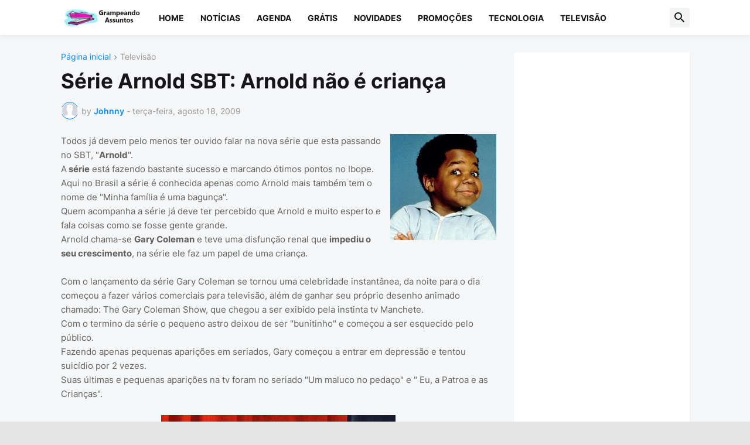

--- FILE ---
content_type: text/html; charset=UTF-8
request_url: https://www.grampeandoassuntos.com/2009/08/serie-arnold-sbt-arnold-nao-e-crianca.html?showComment=1259160593173
body_size: 113123
content:
<!DOCTYPE html>
<html class='ltr' dir='ltr' lang='pt_br' xmlns='http://www.w3.org/1999/xhtml' xmlns:b='http://www.google.com/2005/gml/b' xmlns:data='http://www.google.com/2005/gml/data' xmlns:expr='http://www.google.com/2005/gml/expr'>
<head>
<meta content='text/html; charset=UTF-8' http-equiv='Content-Type'/>
<meta content='width=device-width, initial-scale=1, minimum-scale=1, user-scalable=yes' name='viewport'/>
<title>Série Arnold SBT: Arnold não é criança</title>
<link href='//fonts.gstatic.com' rel='dns-prefetch'/>
<link href='//dnjs.cloudflare.com' rel='dns-prefetch'/>
<link href='//1.bp.blogspot.com' rel='dns-prefetch'/>
<link href='//2.bp.blogspot.com' rel='dns-prefetch'/>
<link href='//3.bp.blogspot.com' rel='dns-prefetch'/>
<link href='//4.bp.blogspot.com' rel='dns-prefetch'/>
<link href='//www.blogger.com' rel='dns-prefetch'/>
<meta content='blogger' name='generator'/>
<link href='https://www.grampeandoassuntos.com/favicon.ico' rel='icon' type='image/x-icon'/>
<meta content='#0088ff' name='theme-color'/>
<link href='https://www.grampeandoassuntos.com/2009/08/serie-arnold-sbt-arnold-nao-e-crianca.html' rel='canonical'/>
<meta content='' name='description'/>
<!-- Metadata for Open Graph protocol. See http://ogp.me/. -->
<meta content='pt_br' property='og:locale'/>
<meta content='article' property='og:type'/>
<meta content='Série Arnold SBT: Arnold não é criança' property='og:title'/>
<meta content='https://www.grampeandoassuntos.com/2009/08/serie-arnold-sbt-arnold-nao-e-crianca.html' property='og:url'/>
<meta content='' property='og:description'/>
<meta content='GRAMPEANDO ASSUNTOS' property='og:site_name'/>
<meta content='https://blogger.googleusercontent.com/img/b/R29vZ2xl/AVvXsEhabB7hQTlJRLvDDSAV6QES6Mwm-dstC2sgdLx5MeJxsGR5sbNSxw1UpTHFA-sjG66UarV0gCL08ESxBGQ7sTMnW2cVO25qgHFes5Wp6rq1zpigIgNoNLNd51KFCQ_LIjyDMzmovRss53FQ/w1600/Arnold.jpg' property='og:image'/>
<meta content='https://blogger.googleusercontent.com/img/b/R29vZ2xl/AVvXsEhabB7hQTlJRLvDDSAV6QES6Mwm-dstC2sgdLx5MeJxsGR5sbNSxw1UpTHFA-sjG66UarV0gCL08ESxBGQ7sTMnW2cVO25qgHFes5Wp6rq1zpigIgNoNLNd51KFCQ_LIjyDMzmovRss53FQ/w1600/Arnold.jpg' name='twitter:image'/>
<meta content='summary_large_image' name='twitter:card'/>
<meta content='Série Arnold SBT: Arnold não é criança' name='twitter:title'/>
<meta content='https://www.grampeandoassuntos.com/2009/08/serie-arnold-sbt-arnold-nao-e-crianca.html' name='twitter:domain'/>
<meta content='' name='twitter:description'/>
<link rel="alternate" type="application/atom+xml" title="GRAMPEANDO ASSUNTOS - Atom" href="https://www.grampeandoassuntos.com/feeds/posts/default" />
<link rel="alternate" type="application/rss+xml" title="GRAMPEANDO ASSUNTOS - RSS" href="https://www.grampeandoassuntos.com/feeds/posts/default?alt=rss" />
<link rel="service.post" type="application/atom+xml" title="GRAMPEANDO ASSUNTOS - Atom" href="https://www.blogger.com/feeds/2883153051110495439/posts/default" />

<link rel="alternate" type="application/atom+xml" title="GRAMPEANDO ASSUNTOS - Atom" href="https://www.grampeandoassuntos.com/feeds/8147097492851466869/comments/default" />
<!-- Font Awesome Free 5.15.3 -->
<link href='https://cdnjs.cloudflare.com/ajax/libs/font-awesome/6.4.2/css/all.min.css' rel='stylesheet'/>
<!-- Theme CSS Style -->
<style id='page-skin-1' type='text/css'><!--
/*
-----------------------------------------------
Blogger Template Style SpotMag - Version - 1.0
Name:         SpotMag
License:      Free Version
Version:      1.0
Author:       Templateify
Author Url:   https://www.templateify.com/
-----------------------------------------------*/
/*-- Google Fonts --*/
@font-face{font-family:'Inter';font-style:normal;font-weight:400;font-display:swap;src:url(https://fonts.gstatic.com/s/inter/v3/UcC73FwrK3iLTeHuS_fvQtMwCp50KnMa2JL7SUc.woff2) format("woff2");unicode-range:U+0460-052F,U+1C80-1C88,U+20B4,U+2DE0-2DFF,U+A640-A69F,U+FE2E-FE2F}
@font-face{font-family:'Inter';font-style:normal;font-weight:400;font-display:swap;src:url(https://fonts.gstatic.com/s/inter/v3/UcC73FwrK3iLTeHuS_fvQtMwCp50KnMa0ZL7SUc.woff2) format("woff2");unicode-range:U+0400-045F,U+0490-0491,U+04B0-04B1,U+2116}
@font-face{font-family:'Inter';font-style:normal;font-weight:400;font-display:swap;src:url(https://fonts.gstatic.com/s/inter/v3/UcC73FwrK3iLTeHuS_fvQtMwCp50KnMa2ZL7SUc.woff2) format("woff2");unicode-range:U+1F00-1FFF}
@font-face{font-family:'Inter';font-style:normal;font-weight:400;font-display:swap;src:url(https://fonts.gstatic.com/s/inter/v3/UcC73FwrK3iLTeHuS_fvQtMwCp50KnMa1pL7SUc.woff2) format("woff2");unicode-range:U+0370-03FF}
@font-face{font-family:'Inter';font-style:normal;font-weight:400;font-display:swap;src:url(https://fonts.gstatic.com/s/inter/v3/UcC73FwrK3iLTeHuS_fvQtMwCp50KnMa2pL7SUc.woff2) format("woff2");unicode-range:U+0102-0103,U+0110-0111,U+0128-0129,U+0168-0169,U+01A0-01A1,U+01AF-01B0,U+1EA0-1EF9,U+20AB}
@font-face{font-family:'Inter';font-style:normal;font-weight:400;font-display:swap;src:url(https://fonts.gstatic.com/s/inter/v3/UcC73FwrK3iLTeHuS_fvQtMwCp50KnMa25L7SUc.woff2) format("woff2");unicode-range:U+0100-024F,U+0259,U+1E00-1EFF,U+2020,U+20A0-20AB,U+20AD-20CF,U+2113,U+2C60-2C7F,U+A720-A7FF}
@font-face{font-family:'Inter';font-style:normal;font-weight:400;font-display:swap;src:url(https://fonts.gstatic.com/s/inter/v3/UcC73FwrK3iLTeHuS_fvQtMwCp50KnMa1ZL7.woff2) format("woff2");unicode-range:U+0000-00FF,U+0131,U+0152-0153,U+02BB-02BC,U+02C6,U+02DA,U+02DC,U+2000-206F,U+2074,U+20AC,U+2122,U+2191,U+2193,U+2212,U+2215,U+FEFF,U+FFFD}
@font-face{font-family:'Inter';font-style:normal;font-weight:500;font-display:swap;src:url(https://fonts.gstatic.com/s/inter/v3/UcC73FwrK3iLTeHuS_fvQtMwCp50KnMa2JL7SUc.woff2) format("woff2");unicode-range:U+0460-052F,U+1C80-1C88,U+20B4,U+2DE0-2DFF,U+A640-A69F,U+FE2E-FE2F}
@font-face{font-family:'Inter';font-style:normal;font-weight:500;font-display:swap;src:url(https://fonts.gstatic.com/s/inter/v3/UcC73FwrK3iLTeHuS_fvQtMwCp50KnMa0ZL7SUc.woff2) format("woff2");unicode-range:U+0400-045F,U+0490-0491,U+04B0-04B1,U+2116}
@font-face{font-family:'Inter';font-style:normal;font-weight:500;font-display:swap;src:url(https://fonts.gstatic.com/s/inter/v3/UcC73FwrK3iLTeHuS_fvQtMwCp50KnMa2ZL7SUc.woff2) format("woff2");unicode-range:U+1F00-1FFF}
@font-face{font-family:'Inter';font-style:normal;font-weight:500;font-display:swap;src:url(https://fonts.gstatic.com/s/inter/v3/UcC73FwrK3iLTeHuS_fvQtMwCp50KnMa1pL7SUc.woff2) format("woff2");unicode-range:U+0370-03FF}
@font-face{font-family:'Inter';font-style:normal;font-weight:500;font-display:swap;src:url(https://fonts.gstatic.com/s/inter/v3/UcC73FwrK3iLTeHuS_fvQtMwCp50KnMa2pL7SUc.woff2) format("woff2");unicode-range:U+0102-0103,U+0110-0111,U+0128-0129,U+0168-0169,U+01A0-01A1,U+01AF-01B0,U+1EA0-1EF9,U+20AB}
@font-face{font-family:'Inter';font-style:normal;font-weight:500;font-display:swap;src:url(https://fonts.gstatic.com/s/inter/v3/UcC73FwrK3iLTeHuS_fvQtMwCp50KnMa25L7SUc.woff2) format("woff2");unicode-range:U+0100-024F,U+0259,U+1E00-1EFF,U+2020,U+20A0-20AB,U+20AD-20CF,U+2113,U+2C60-2C7F,U+A720-A7FF}
@font-face{font-family:'Inter';font-style:normal;font-weight:500;font-display:swap;src:url(https://fonts.gstatic.com/s/inter/v3/UcC73FwrK3iLTeHuS_fvQtMwCp50KnMa1ZL7.woff2) format("woff2");unicode-range:U+0000-00FF,U+0131,U+0152-0153,U+02BB-02BC,U+02C6,U+02DA,U+02DC,U+2000-206F,U+2074,U+20AC,U+2122,U+2191,U+2193,U+2212,U+2215,U+FEFF,U+FFFD}
@font-face{font-family:'Inter';font-style:normal;font-weight:600;font-display:swap;src:url(https://fonts.gstatic.com/s/inter/v3/UcC73FwrK3iLTeHuS_fvQtMwCp50KnMa2JL7SUc.woff2) format("woff2");unicode-range:U+0460-052F,U+1C80-1C88,U+20B4,U+2DE0-2DFF,U+A640-A69F,U+FE2E-FE2F}
@font-face{font-family:'Inter';font-style:normal;font-weight:600;font-display:swap;src:url(https://fonts.gstatic.com/s/inter/v3/UcC73FwrK3iLTeHuS_fvQtMwCp50KnMa0ZL7SUc.woff2) format("woff2");unicode-range:U+0400-045F,U+0490-0491,U+04B0-04B1,U+2116}
@font-face{font-family:'Inter';font-style:normal;font-weight:600;font-display:swap;src:url(https://fonts.gstatic.com/s/inter/v3/UcC73FwrK3iLTeHuS_fvQtMwCp50KnMa2ZL7SUc.woff2) format("woff2");unicode-range:U+1F00-1FFF}
@font-face{font-family:'Inter';font-style:normal;font-weight:600;font-display:swap;src:url(https://fonts.gstatic.com/s/inter/v3/UcC73FwrK3iLTeHuS_fvQtMwCp50KnMa1pL7SUc.woff2) format("woff2");unicode-range:U+0370-03FF}
@font-face{font-family:'Inter';font-style:normal;font-weight:600;font-display:swap;src:url(https://fonts.gstatic.com/s/inter/v3/UcC73FwrK3iLTeHuS_fvQtMwCp50KnMa2pL7SUc.woff2) format("woff2");unicode-range:U+0102-0103,U+0110-0111,U+0128-0129,U+0168-0169,U+01A0-01A1,U+01AF-01B0,U+1EA0-1EF9,U+20AB}
@font-face{font-family:'Inter';font-style:normal;font-weight:600;font-display:swap;src:url(https://fonts.gstatic.com/s/inter/v3/UcC73FwrK3iLTeHuS_fvQtMwCp50KnMa25L7SUc.woff2) format("woff2");unicode-range:U+0100-024F,U+0259,U+1E00-1EFF,U+2020,U+20A0-20AB,U+20AD-20CF,U+2113,U+2C60-2C7F,U+A720-A7FF}
@font-face{font-family:'Inter';font-style:normal;font-weight:600;font-display:swap;src:url(https://fonts.gstatic.com/s/inter/v3/UcC73FwrK3iLTeHuS_fvQtMwCp50KnMa1ZL7.woff2) format("woff2");unicode-range:U+0000-00FF,U+0131,U+0152-0153,U+02BB-02BC,U+02C6,U+02DA,U+02DC,U+2000-206F,U+2074,U+20AC,U+2122,U+2191,U+2193,U+2212,U+2215,U+FEFF,U+FFFD}
@font-face{font-family:'Inter';font-style:normal;font-weight:700;font-display:swap;src:url(https://fonts.gstatic.com/s/inter/v3/UcC73FwrK3iLTeHuS_fvQtMwCp50KnMa2JL7SUc.woff2) format("woff2");unicode-range:U+0460-052F,U+1C80-1C88,U+20B4,U+2DE0-2DFF,U+A640-A69F,U+FE2E-FE2F}
@font-face{font-family:'Inter';font-style:normal;font-weight:700;font-display:swap;src:url(https://fonts.gstatic.com/s/inter/v3/UcC73FwrK3iLTeHuS_fvQtMwCp50KnMa0ZL7SUc.woff2) format("woff2");unicode-range:U+0400-045F,U+0490-0491,U+04B0-04B1,U+2116}
@font-face{font-family:'Inter';font-style:normal;font-weight:700;font-display:swap;src:url(https://fonts.gstatic.com/s/inter/v3/UcC73FwrK3iLTeHuS_fvQtMwCp50KnMa2ZL7SUc.woff2) format("woff2");unicode-range:U+1F00-1FFF}
@font-face{font-family:'Inter';font-style:normal;font-weight:700;font-display:swap;src:url(https://fonts.gstatic.com/s/inter/v3/UcC73FwrK3iLTeHuS_fvQtMwCp50KnMa1pL7SUc.woff2) format("woff2");unicode-range:U+0370-03FF}
@font-face{font-family:'Inter';font-style:normal;font-weight:700;font-display:swap;src:url(https://fonts.gstatic.com/s/inter/v3/UcC73FwrK3iLTeHuS_fvQtMwCp50KnMa2pL7SUc.woff2) format("woff2");unicode-range:U+0102-0103,U+0110-0111,U+0128-0129,U+0168-0169,U+01A0-01A1,U+01AF-01B0,U+1EA0-1EF9,U+20AB}
@font-face{font-family:'Inter';font-style:normal;font-weight:700;font-display:swap;src:url(https://fonts.gstatic.com/s/inter/v3/UcC73FwrK3iLTeHuS_fvQtMwCp50KnMa25L7SUc.woff2) format("woff2");unicode-range:U+0100-024F,U+0259,U+1E00-1EFF,U+2020,U+20A0-20AB,U+20AD-20CF,U+2113,U+2C60-2C7F,U+A720-A7FF}
@font-face{font-family:'Inter';font-style:normal;font-weight:700;font-display:swap;src:url(https://fonts.gstatic.com/s/inter/v3/UcC73FwrK3iLTeHuS_fvQtMwCp50KnMa1ZL7.woff2) format("woff2");unicode-range:U+0000-00FF,U+0131,U+0152-0153,U+02BB-02BC,U+02C6,U+02DA,U+02DC,U+2000-206F,U+2074,U+20AC,U+2122,U+2191,U+2193,U+2212,U+2215,U+FEFF,U+FFFD}
/*-- Material Icons Font --*/
@font-face{font-family:"Material Icons Round";font-display:swap;font-style:normal;font-weight:400;src:url(https://fonts.gstatic.com/s/materialiconsround/v65/LDItaoyNOAY6Uewc665JcIzCKsKc_M9flwmP.woff2) format("woff2")}.mir{font-family:"Material Icons Round";font-weight:400;font-style:normal;font-size:24px;line-height:1;letter-spacing:normal;text-transform:none;display:inline-block;white-space:nowrap;word-wrap:normal;direction:ltr;-webkit-font-feature-settings:liga;-webkit-font-smoothing:antialiased}@font-face{font-family:"PBT Icons";font-display:block;font-style:normal;font-weight:400;src:url(https://fonts.gstatic.com/s/materialiconsround/v65/LDItaoyNOAY6Uewc665JcIzCKsKc_M9flwmP.woff2) format("woff2")}
/*-- Font Awesome 5 Brands 5.15.3 --*/
@font-face{font-family:"Font Awesome 5 Brands";font-display:swap;font-style:normal;font-weight:400;src:url(https://cdnjs.cloudflare.com/ajax/libs/font-awesome/5.15.3/webfonts/fa-brands-400.eot);src:url(https://cdnjs.cloudflare.com/ajax/libs/font-awesome/5.15.3/webfonts/fa-brands-400.eot?#iefix) format("embedded-opentype"),url(https://cdnjs.cloudflare.com/ajax/libs/font-awesome/5.15.3/webfonts/fa-brands-400.woff2) format("woff2"),url(https://cdnjs.cloudflare.com/ajax/libs/font-awesome/5.15.3/webfonts/fa-brands-400.woff) format("woff"),url(https://cdnjs.cloudflare.com/ajax/libs/font-awesome/5.15.3/webfonts/fa-brands-400.ttf) format("truetype"),url(https://cdnjs.cloudflare.com/ajax/libs/font-awesome/5.15.3/webfonts/fa-brands-400.svg#fontawesome) format("svg")}.fab{font-family:"Font Awesome 5 Brands";font-weight:400}
/*-- CSS Variables --*/
:root{
--body-font:'Inter', Arial, sans-serif;
--menu-font:'Inter', Arial, sans-serif;
--title-font:'Inter', Arial, sans-serif;
--text-font:'Inter', Arial, sans-serif;
--body-bg-color:#e4e4e4;
--body-bg:#e4e4e4 none repeat fixed top left;
--outer-bg:#f5f6f7;
--main-color:#0088ff;
--title-color:#161618;
--title-hover-color:#0088ff;
--meta-color:#979797;
--text-color:#626262;
--tag-bg:#0088ff;
--tag-color:#FFFFFF;
--topbar-bg:#16161a;
--topbar-color:#FFFFFF;
--topbar-hover-color:#161618;
--header-bg:#FFFFFF;
--header-color:#161618;
--header-hover-color:#0088ff;
--submenu-bg:#FFFFFF;
--submenu-color:#161618;
--submenu-hover-color:#0088ff;
--mega-bg:#FFFFFF;
--mega-color:#161618;
--mega-hover-color:#0088ff;
--mega-meta-color:#979797;
--mobilemenu-bg:#FFFFFF;
--mobilemenu-color:#161618;
--mobilemenu-hover-color:#0088ff;
--widget-title-color:#16161a;
--video-widget-bg:#222226;
--video-widget-color:#FFFFFF;
--video-widget-hover-color:#0088ff;
--video-widget-meta-color:#AAAAAA;
--footer-bg:#161618;
--footer-color:#FFFFFF;
--footer-hover-color:#0088ff;
--footer-meta-color:#AAAAAA;
--footer-text-color:#AAAAAA;
--footerbar-bg:#09090A;
--footerbar-color:#FFFFFF;
--footerbar-hover-color:#0088ff;
--cookie-bg:#FFFFFF;
--cookie-color:#626262;
--button-bg:#0088ff;
--button-color:#FFFFFF;
--button-hover-bg:#1870EB;
--button-hover-color:#FFFFFF;
--title-font-weight: 700;
--gray-bg:rgba(155,170,175,0.12);
--border-color:rgba(155,155,155,0.15);
--widget-bg:#ffffff;
--radius:2px;
--widget-shadow:0 0 5px rgba(0,0,0,0.01);
--avatar-shadow:0px 1px 4px rgba(0,0,0,0.05);
}
html.is-dark{
--body-bg-color:#39393a;
--body-bg:#e4e4e4 none repeat fixed top left;
--outer-bg:#222226;
--title-color:#f6f7f8;
--title-hover-color:#0088ff;
--meta-color:#aaa;
--text-color:#d4d6d8;
--tag-bg:#0088ff;
--tag-color:#FFFFFF;
--topbar-bg:#09090a;
--topbar-color:#f6f7f8;
--topbar-hover-color:#0088ff;
--header-bg:#161618;
--header-color:#f6f7f8;
--header-hover-color:#0088ff;
--submenu-bg:#09090a;
--submenu-color:#f6f7f8;
--submenu-hover-color:#0088ff;
--mega-bg:#09090a;
--mega-color:#f6f7f8;
--mega-hover-color:#0088ff;
--mega-meta-color:#aaaaaa;
--mobilemenu-bg:#222226;
--mobilemenu-color:#f6f7f8;
--mobilemenu-hover-color:#0088ff;
--widget-title-bg:#161618;
--widget-title-color:#f6f7f8;
--video-widget-bg:#161618;
--video-widget-color:#f6f7f8;
--video-widget-hover-color:#0088ff;
--video-widget-meta-color:#aaa;
--footer-bg:#161618;
--footer-color:#f6f7f8;
--footer-hover-color:#0088ff;
--footer-meta-color:#aaa;
--footer-text-color:#aaa;
--footerbar-bg:#09090a;
--footerbar-color:#f6f7f8;
--footerbar-hover-color:#0088ff;
--cookie-bg:#09090a;
--cookie-color:#d4d6d8;
--button-bg:#0088ff;
--button-color:#ffffff;
--button-hover-bg:#1870EB;
--button-hover-color:#FFFFFF;
--widget-bg:#202024;
--gray-bg:rgba(255,255,255,0.03);
--border-color:rgba(255,255,255,0.05);
}
html.rtl{
--body-font:'Cairo',Arial,sans-serif;
--menu-font:'Cairo',Arial,sans-serif;
--title-font:'Cairo',Arial,sans-serif;
--text-font:'Cairo',Arial,sans-serif;
}
/*-- Reset CSS --*/
html,body,a,abbr,acronym,address,applet,b,big,blockquote,caption,center,cite,code,dd,del,dfn,div,dl,dt,em,fieldset,font,form,input,button,h1,h2,h3,h4,h5,h6,i,iframe,img,ins,kbd,label,legend,li,object,p,pre,q,s,samp,small,span,strike,strong,sub,sup,table,tbody,td,tfoot,th,thead,tr,tt,u,ul,var{
padding:0;
margin:0;
border:0;
outline:none;
vertical-align:baseline;
background:0 0;
text-decoration:none
}
dl,ul{
list-style-position:inside;
list-style:none
}
ul li{
list-style:none
}
caption{
text-align:center
}
img{
border:none;
position:relative
}
a,a:visited{
text-decoration:none
}
.post-body a:visited {
color:blue;
}
.clearfix{
clear:both
}
.section,.widget,.widget ul{
margin:0;
padding:0
}
a{
color:var(--main-color)
}
a img{
border:0
}
abbr{
text-decoration:none
}
.separator a{
text-decoration:none!important;
clear:none!important;
float:none!important;
margin-left:0!important;
margin-right:0!important
}
#Navbar1,#navbar-iframe,.widget-item-control,a.quickedit,.home-link,.feed-links{
display:none!important
}
.center{
display:table;
margin:0 auto;
position:relative
}
.widget > h2,.widget > h3{
display:none
}
.widget iframe,.widget img{
max-width:100%
}
button,input,select,textarea{
background:transparent;
font-family:var(--body-font);
-webkit-appearance:none;
-moz-appearance:none;
appearance:none;
outline:none;
border-radius:0
}
button{
cursor:pointer
}
input[type="search"]::-webkit-search-cancel-button{
-webkit-appearance:none
}
/*-- Style CSS --*/
*{
box-sizing:border-box
}
html{
position:relative;
word-break:break-word;
word-wrap:break-word;
text-rendering:optimizeLegibility;
-webkit-font-smoothing:antialiased;
-webkit-text-size-adjust:100%
}
body{
position:relative;
background:var(--body-bg);
background-color:var(--body-bg-color);
font-family:var(--body-font);
font-size:14px;
color:var(--text-color);
font-weight:400;
font-style:normal;
line-height:1.4em
}
.rtl{
direction:rtl
}
h1,h2,h3,h4,h5,h6{
font-family:var(--title-font);
font-weight:700
}
a,input,button{
transition:all .0s ease
}
#outer-wrapper{
position:relative;
overflow:hidden;
width:100%;
max-width:100%;
background-color:var(--outer-bg);
margin:0 auto;
padding:0
}
.is-boxed #outer-wrapper{
width:1133px;
max-width:100%;
box-shadow:0 0 20px rgba(0,0,0,0.1)
}
.is-dark .is-boxed #outer-wrapper{
box-shadow:0 0 20px rgba(0,0,0,0.3)
}
.container{
position:relative
}
.row-x1{
width:1073px;
max-width:100%
}
.row-x2{
width:100%
}
.flex-c{
display:flex;
justify-content:center
}
.flex-col{
display:flex;
flex-direction:column
}
.flex-sb{
display:flex;
justify-content:space-between
}
#content-wrapper{
float:left;
width:100%;
overflow:hidden;
padding:30px 0
}
.is-left #content-wrapper > .container,.rtl .is-right #content-wrapper > .container{
flex-direction:row-reverse
}
.rtl .is-left #content-wrapper > .container{
flex-direction:row
}
.theiaStickySidebar:before,.theiaStickySidebar:after{
content:'';
display:table;
clear:both
}
#main-wrapper{
position:relative;
width:calc(100% - 330px)
}
.no-sidebar #main-wrapper{
width:100%
}
#sidebar-wrapper{
position:relative;
width:300px
}
.no-sidebar #sidebar-wrapper{
display:none
}
.entry-image-wrap,.author-avatar-wrap,.comments .avatar-image-container{
display:block;
position:relative;
overflow:hidden;
background-color:var(--gray-bg);
z-index:5;
color:transparent
}
.entry-image,.author-avatar{
display:block;
position:relative;
width:100%;
height:100%;
background-size:cover;
background-position:center center;
background-repeat:no-repeat;
z-index:1;
opacity:0;
transition:opacity .35s ease,filter 0s ease
}
.entry-image.templateify-lazy,.author-avatar.templateify-lazy{
opacity:1
}
.entry-image-wrap:hover .entry-image,.cs:hover .entry-image-wrap .entry-image{
filter:brightness(1.03)
}
.entry-image-wrap.is-video:after{
display:flex;
position:absolute;
content:'\e037';
top:50%;
right:50%;
width:38px;
height:27px;
background-color:rgba(0,0,0,0.5);
font-family:'Material Icons Round';
font-size:25px;
color:#fff;
font-weight:400;
align-items:center;
justify-content:center;
z-index:5;
transform:translate(50%,-50%);
box-sizing:border-box;
padding:0 0 0 1px;
margin:0;
border-radius:6px;
box-shadow:0 1px 3px 0 rgba(0,0,0,0.1)
}
.entry-image-wrap.sz-1.is-video:after{
transform:translate(50%,-50%) scale(.7)
}
.entry-image-wrap.sz-2.is-video:after{
transform:translate(50%,-50%) scale(.8)
}
.entry-image-wrap.is-video:hover:after,.cs:hover .entry-image-wrap.is-video:after{
background-color:#f50000
}
.cs .entry-image-wrap.is-video:after{
top:15px;
right:15px;
transform:translate(0)
}
.rtl .cs .entry-image-wrap.is-video:after{
left:15px;
right:unset
}
.entry-header{
display:flex;
flex-direction:column
}
.entry-category{
display:flex;
align-items:center;
height:16px;
background-color:var(--tag-bg);
font-size:10px;
color:var(--tag-color);
font-weight:400;
text-transform:uppercase;
line-height:1;
padding:0 6px
}
.entry-image-wrap .entry-category{
position:absolute;
left:0px;
bottom:0;
z-index:2
}
.rtl .entry-image-wrap .entry-category{
left:unset;
right:0
}
.entry-title{
color:var(--title-color);
font-weight:var(--title-font-weight);
line-height:1.3em
}
.entry-title a{
display:block;
color:var(--title-color)
}
.entry-title a:hover{
color:var(--title-hover-color)
}
.entry-meta{
display:flex;
font-size:12px;
color:var(--meta-color);
font-weight:400;
margin:4px 0 0
}
.entry-meta .mi{
display:flex
}
.entry-meta .mi,.entry-meta .sp{
margin:0 4px 0 0
}
.rtl .entry-meta .mi,.rtl .entry-meta .sp{
margin:0 0 0 4px
}
.entry-meta .author-name{
color:var(--main-color);
font-weight:600
}
.excerpt{
font-family:var(--text-font);
line-height:1.5em
}
.cs .entry-inner{
display:block;
position:relative;
width:100%;
height:100%;
overflow:hidden
}
.before-mask:before{
content:'';
position:absolute;
left:0;
right:0;
bottom:0;
height:80%;
background-image:linear-gradient(to bottom,rgba(0,0,0,0) 25%,rgba(0,0,0,0.5));
-webkit-backface-visibility:hidden;
backface-visibility:hidden;
z-index:2;
opacity:1;
margin:0;
transition:opacity .25s ease
}
.entry-info{
position:absolute;
left:0;
bottom:0;
width:100%;
background:linear-gradient(to bottom,rgba(0,0,0,0),rgba(0,0,0,0.5));
overflow:hidden;
z-index:10;
padding:15px
}
.entry-info .entry-title{
color:#fff;
text-shadow:0 1px 2px rgba(0,0,0,0.1)
}
.entry-info .entry-meta{
color:#c5c5ca;
text-shadow:0 1px 2px rgba(0,0,0,0.1)
}
.entry-info .entry-meta .author-name{
color:#d5d5da;
font-weight:500
}
.entry-info .entry-category{
width:-moz-fit-content;
width:fit-content;
margin:0 0 10px
}
.btn{
position:relative;
border-radius:var(--radius)
}
.error-msg{
display:flex;
align-items:center;
font-size:14px;
color:var(--meta-color);
padding:20px 0;
font-weight:400
}
.loader{
position:relative;
width:100%;
height:100%;
overflow:hidden;
display:flex;
align-items:center;
justify-content:center;
margin:0
}
.loader:after{
content:'';
display:block;
width:30px;
height:30px;
box-sizing:border-box;
margin:0;
border:2px solid var(--main-color);
border-right-color:var(--border-color);
border-radius:100%;
animation:spinner .65s infinite linear;
transform-origin:center
}
@keyframes spinner{
0%{
-webkit-transform:rotate(0deg);
transform:rotate(0deg)
}
to{
-webkit-transform:rotate(1turn);
transform:rotate(1turn)
}
}
.social a:before{
display:block;
font-family:'Font Awesome 5 Brands';
font-style:normal;
font-weight:400
}
.social .rss a:before,.social .share a:before,.social .email a:before,.social .external-link a:before{
content:'\e0e5';
font-family:'Material Icons Round'
}
.social .share a:before{
content:'\e80d'
}
.social .email a:before{
content:'\e0be'
}
.social .external-link a:before{
content:'\e89e'
}
.social-bg .blogger a,.social-bg-hover .blogger a:hover{
background-color:#ff5722
}
.social-bg .apple a,.social-bg-hover .apple a:hover{
background-color:#333
}
.social-bg .amazon a,.social-bg-hover .amazon a:hover{
background-color:#fe9800
}
.social-bg .microsoft a,.social-bg-hover .microsoft a:hover{
background-color:#0067B8
}
.social-bg .facebook a,.social-bg .facebook-f a,.social-bg-hover .facebook a:hover,.social-bg-hover .facebook-f a:hover{
background-color:#3b5999
}
.social-bg .twitter a,.social-bg-hover .twitter a:hover{
background-color:#00acee
}
.social-bg .x-twitter a,.social-bg-hover .x-twitter a:hover{
background-color:#14171A
}
.social-bg .youtube a,.social-bg-hover .youtube a:hover{
background-color:#f50000
}
.social-bg .instagram a,.social-bg-hover .instagram a:hover{
background:linear-gradient(15deg,#ffb13d,#dd277b,#4d5ed4)
}
.social-bg .pinterest a,.social-bg .pinterest-p a,.social-bg-hover .pinterest a:hover,.social-bg-hover .pinterest-p a:hover{
background-color:#ca2127
}
.social-bg .dribbble a,.social-bg-hover .dribbble a:hover{
background-color:#ea4c89
}
.social-bg .linkedin a,.social-bg-hover .linkedin a:hover{
background-color:#0077b5
}
.social-bg .tumblr a,.social-bg-hover .tumblr a:hover{
background-color:#365069
}
.social-bg .twitch a,.social-bg-hover .twitch a:hover{
background-color:#6441a5
}
.social-bg .rss a,.social-bg-hover .rss a:hover{
background-color:#ffc200
}
.social-bg .skype a,.social-bg-hover .skype a:hover{
background-color:#00aff0
}
.social-bg .stumbleupon a,.social-bg-hover .stumbleupon a:hover{
background-color:#eb4823
}
.social-bg .vk a,.social-bg-hover .vk a:hover{
background-color:#4a76a8
}
.social-bg .stack-overflow a,.social-bg-hover .stack-overflow a:hover{
background-color:#f48024
}
.social-bg .github a,.social-bg-hover .github a:hover{
background-color:#24292e
}
.social-bg .soundcloud a,.social-bg-hover .soundcloud a:hover{
background:linear-gradient(#ff7400,#ff3400)
}
.social-bg .behance a,.social-bg-hover .behance a:hover{
background-color:#191919
}
.social-bg .digg a,.social-bg-hover .digg a:hover{
background-color:#1b1a19
}
.social-bg .delicious a,.social-bg-hover .delicious a:hover{
background-color:#0076e8
}
.social-bg .codepen a,.social-bg-hover .codepen a:hover{
background-color:#000
}
.social-bg .flipboard a,.social-bg-hover .flipboard a:hover{
background-color:#f52828
}
.social-bg .reddit a,.social-bg-hover .reddit a:hover{
background-color:#ff4500
}
.social-bg .whatsapp a,.social-bg-hover .whatsapp a:hover{
background-color:#3fbb50
}
.social-bg .messenger a,.social-bg-hover .messenger a:hover{
background-color:#0084ff
}
.social-bg .snapchat a,.social-bg-hover .snapchat a:hover{
background-color:#ffe700
}
.social-bg .telegram a,.social-bg-hover .telegram a:hover{
background-color:#179cde
}
.social-bg .steam a,.social-bg-hover .steam a:hover{
background:linear-gradient(5deg,#0d89bc,#112c5b,#0d1c47)
}
.social-bg .discord a,.social-bg-hover .discord a:hover{
background-color:#7289da
}
.social-bg .quora a,.social-bg-hover .quora a:hover{
background-color:#b92b27
}
.social-bg .tiktok a,.social-bg-hover .tiktok a:hover{
background-color:#fe2c55
}
.social-bg .share a,.social-bg-hover .share a:hover{
background-color:var(--meta-color)
}
.social-bg .email a,.social-bg-hover .email a:hover{
background-color:#888
}
.social-bg .external-link a,.social-bg-hover .external-link a:hover{
background-color:var(--title-color)
}
.social-color .blogger a,.social-color-hover .blogger a:hover{
color:#ff5722
}
.social-color .apple a,.social-color-hover .apple a:hover{
color:#333
}
.social-color .amazon a,.social-color-hover .amazon a:hover{
color:#fe9800
}
.social-color .microsoft a,.social-color-hover .microsoft a:hover{
color:#0067B8
}
.social-color .facebook a,.social-color .facebook-f a,.social-color-hover .facebook a:hover,.social-color-hover .facebook-f a:hover{
color:#3b5999
}
.social-color .twitter a,.social-color-hover .twitter a:hover{
color:#00acee
}
.social-bg .x-twitter a,.social-bg-hover .x-twitter a:hover{
background-color:#14171A
}
.social-color .youtube a,.social-color-hover .youtube a:hover{
color:#f50000
}
.social-color .instagram a,.social-color-hover .instagram a:hover{
color:#dd277b
}
.social-color .pinterest a,.social-color .pinterest-p a,.social-color-hover .pinterest a:hover,.social-color-hover .pinterest-p a:hover{
color:#ca2127
}
.social-color .dribbble a,.social-color-hover .dribbble a:hover{
color:#ea4c89
}
.social-color .linkedin a,.social-color-hover .linkedin a:hover{
color:#0077b5
}
.social-color .tumblr a,.social-color-hover .tumblr a:hover{
color:#365069
}
.social-color .twitch a,.social-color-hover .twitch a:hover{
color:#6441a5
}
.social-color .rss a,.social-color-hover .rss a:hover{
color:#ffc200
}
.social-color .skype a,.social-color-hover .skype a:hover{
color:#00aff0
}
.social-color .stumbleupon a,.social-color-hover .stumbleupon a:hover{
color:#eb4823
}
.social-color .vk a,.social-color-hover .vk a:hover{
color:#4a76a8
}
.social-color .stack-overflow a,.social-color-hover .stack-overflow a:hover{
color:#f48024
}
.social-color .github a,.social-color-hover .github a:hover{
color:#24292e
}
.social-color .soundcloud a,.social-color-hover .soundcloud a:hover{
color:#ff7400
}
.social-color .behance a,.social-color-hover .behance a:hover{
color:#191919
}
.social-color .digg a,.social-color-hover .digg a:hover{
color:#1b1a19
}
.social-color .delicious a,.social-color-hover .delicious a:hover{
color:#0076e8
}
.social-color .codepen a,.social-color-hover .codepen a:hover{
color:#000
}
.social-color .flipboard a,.social-color-hover .flipboard a:hover{
color:#f52828
}
.social-color .reddit a,.social-color-hover .reddit a:hover{
color:#ff4500
}
.social-color .whatsapp a,.social-color-hover .whatsapp a:hover{
color:#3fbb50
}
.social-color .messenger a,.social-color-hover .messenger a:hover{
color:#0084ff
}
.social-color .snapchat a,.social-color-hover .snapchat a:hover{
color:#ffe700
}
.social-color .telegram a,.social-color-hover .telegram a:hover{
color:#179cde
}
.social-color .steam a,.social-color-hover .steam a:hover{
color:#112c5b
}
.social-color .discord a,.social-color-hover .discord a:hover{
color:#7289da
}
.social-color .quora a,.social-color-hover .quora a:hover{
color:#b92b27
}
.social-color .tiktok a,.social-color-hover .tiktok a:hover{
color:#fe2c55
}
.social-color .share a,.social-color-hover .share a:hover{
color:var(--meta-color)
}
.social-color .email a,.social-color-hover .email a:hover{
color:#888
}
.social-color .external-link a,.social-color-hover .external-link a:hover{
color:var(--title-color)
}
#header-wrapper{
float:left;
width:100%;
z-index:50
}
.topbar-wrap{
position:relative;
float:left;
width:100%;
height:28px;
background-color:var(--topbar-bg);
z-index:1
}
.topbar .widget:last-child{
display:flex;
flex:1;
justify-content:flex-end
}
.topbar .link-list{
display:flex;
flex-wrap:wrap
}
.topbar .link-list li + li{
margin:0 0 0 18px
}
.rtl .topbar .link-list li + li{
margin:0 18px 0 0
}
.topbar .link-list a{
display:block;
font-size:12px;
color:var(--topbar-color);
line-height:28px
}
.topbar .link-list a:hover{
color:var(--topbar-hover-color)
}
.topbar .social-icons{
display:flex;
flex-wrap:wrap
}
.topbar .social-icons li + li{
margin:0 0 0 18px
}
.rtl .topbar .social-icons li + li{
margin:0 18px 0 0
}
.topbar .social-icons a{
display:block;
font-size:12px;
color:var(--topbar-color);
line-height:28px
}
.topbar .social-icons .rss a,.topbar .social-icons .email a,.topbar .social-icons .external-link a{
font-size:15px
}
.topbar .social-icons a:hover{
color:var(--topbar-hover-color)
}
.main-header,.header-inner,.header-header{
float:left;
width:100%;
height:60px;
background-color:var(--header-bg)
}
.header-inner{
background-color:rgba(0,0,0,0)
}
.header-header{
box-shadow:0 0 10px rgba(0,0,0,0.1)
}
.header-inner.is-fixed{
position:fixed;
top:-60px;
left:0;
width:100%;
z-index:990;
backface-visibility:hidden;
visibility:hidden;
opacity:0;
transition:all .25s ease
}
.header-inner.is-fixed.show{
top:0;
opacity:1;
visibility:visible;
margin:0
}
.is-boxed .header-header{
float:none;
width:1133px;
max-width:100%;
margin:0 auto;
padding:0
}
.header-items{
position:relative;
display:flex;
flex-wrap:wrap;
justify-content:space-between
}
.flex-left{
display:flex;
align-items:center;
z-index:15
}
.flex-right{
display:flex;
align-items:center;
position:absolute;
top:0;
right:0;
height:60px;
z-index:15
}
.rtl .flex-right{
left:0;
right:unset
}
.main-logo{
display:flex;
align-items:center;
flex-shrink:0;
height:60px;
overflow:hidden;
margin:0 14px 0 0
}
.rtl .main-logo{
margin:0 0 0 14px
}
.main-logo img{
display:block;
width:auto;
height:auto;
max-height:40px
}
.is-dark .main-logo img {
-webkit-filter: invert(1);
filter: invert(1);
}
.main-logo .title{
max-width:100%;
font-size:25px;
color:var(--header-color);
line-height:40px;
font-weight:700;
overflow:hidden;
white-space:nowrap;
text-overflow:ellipsis
}
.main-logo .title a{
color:var(--header-color)
}
.main-logo .title a:hover{
color:var(--header-hover-color)
}
.main-logo #h1-off{
display:none;
visibility:hidden
}
#spotmag-pro-main-nav{
z-index:10
}
#spotmag-pro-main-nav .widget,#spotmag-pro-main-nav .widget > .widget-title{
display:none
}
#spotmag-pro-main-nav .show-menu{
display:block
}
#spotmag-pro-main-nav ul#spotmag-pro-main-nav-menu{
display:flex;
height:60px
}
#spotmag-pro-main-nav ul > li{
position:relative;
display:flex;
flex-shrink:0
}
#spotmag-pro-main-nav-menu > li > a{
position:relative;
display:flex;
font-family:var(--menu-font);
font-size:14px;
color:var(--header-color);
font-weight:700;
align-items:center;
text-transform:uppercase;
padding:0 14px
}
#spotmag-pro-main-nav-menu > li:hover > a{
color:var(--header-hover-color)
}
#spotmag-pro-main-nav ul > li > ul,#spotmag-pro-main-nav ul > li > .ul{
position:absolute;
left:0;
top:60px;
width:180px;
background-color:var(--submenu-bg);
z-index:99999;
padding:7px 0;
backface-visibility:hidden;
visibility:hidden;
opacity:0;
box-shadow:0 1px 2px rgba(0,0,0,0.1),0 5px 10px 0 rgba(0,0,0,0.1)
}
.rtl #spotmag-pro-main-nav ul > li > ul,.rtl #spotmag-pro-main-nav ul > li > .ul{
left:auto;
right:0
}
#spotmag-pro-main-nav ul > li > ul > li > ul{
position:absolute;
top:-7px;
left:100%;
margin:0
}
.rtl #spotmag-pro-main-nav ul > li > ul > li > ul{
left:unset;
right:100%
}
#spotmag-pro-main-nav ul > li > ul > li{
display:block;
float:none;
position:relative
}
.rtl #spotmag-pro-main-nav ul > li > ul > li{
float:none
}
#spotmag-pro-main-nav ul > li > ul > li a{
position:relative;
display:block;
font-size:14px;
color:var(--submenu-color);
padding:7px 14px
}
#spotmag-pro-main-nav ul > li > ul > li:hover > a{
color:var(--submenu-hover-color)
}
#spotmag-pro-main-nav ul > li.has-sub > a:after{
content:'\e5cf';
font-family:'Material Icons Round';
font-size:16px;
font-weight:400;
margin:-4px 0 0 2px
}
.rtl #spotmag-pro-main-nav ul > li.has-sub > a:after{
margin:-4px 2px 0 0
}
#spotmag-pro-main-nav ul > li > ul > li.has-sub > a:after{
content:'\e5cc';
float:right;
margin:0
}
.rtl #spotmag-pro-main-nav ul > li > ul > li.has-sub > a:after{
content:'\e5cb';
float:left;
margin:0
}
#spotmag-pro-main-nav ul ul,#spotmag-pro-main-nav ul .ul{
transition:all .17s ease
}
#spotmag-pro-main-nav ul > li:hover > ul,#spotmag-pro-main-nav ul > li:hover > .ul,#spotmag-pro-main-nav ul > li > ul > li:hover > ul{
visibility:visible;
opacity:1;
transform:translate3d(0,0,0);
margin:0
}
#spotmag-pro-main-nav .mega-menu{
position:static!important
}
#spotmag-pro-main-nav .mega-menu > .ul{
width:100%;
background-color:var(--mega-bg);
overflow:hidden;
padding:20px
}
.mega-menu .mega-items{
display:grid;
grid-template-columns:repeat(5,1fr);
column-gap:20px
}
.mega-menu .mega-items.no-items{
grid-template-columns:1fr
}
.mega-items .mega-item{
--title-color:var(--mega-color);
--title-hover-color:var(--mega-hover-color);
--meta-color:var(--mega-meta-color);
width:100%;
display:flex;
flex-direction:column
}
.mega-item .entry-image-wrap{
width:100%;
height:114px;
z-index:1;
margin:0 0 8px
}
.mega-item .entry-title{
font-size:14px
}
.mega-menu .error-msg{
justify-content:center
}
.mobile-menu-toggle{
display:none;
height:34px;
font-size:26px;
color:var(--header-color);
align-items:center;
padding:0 13px 0 16px
}
.rtl .mobile-menu-toggle{
padding:0 16px 0 13px
}
.mobile-menu-toggle:after{
content:'\e5d2';
font-family:'Material Icons Round';
font-weight:400
}
.mobile-menu-toggle:hover{
color:var(--header-hover-color)
}
.toggle-wrap{
background-color:var(--header-bg);
display:flex;
align-items:center;
z-index:20
}
.darkmode-toggle{
display:flex;
align-items:center;
position:relative;
width:34px;
height:20px;
background-color:var(--gray-bg);
font-size:12px;
color:var(--header-color);
margin:0 15px 0 0;
border-radius:20px
}
.rtl .darkmode-toggle{
margin:0 0 0 15px
}
.darkmode-toggle:before{
position:absolute;
left:2px;
content:'\e518';
font-family:'PBT Icons';
width:16px;
height:16px;
background-color:var(--header-bg);
flex-shrink:0;
font-weight:400;
line-height:16px;
text-align:center;
z-index:2;
border-radius:50%;
box-shadow:0 0 2px rgba(0,0,0,0.1);
transition:left .17s ease
}
.is-dark .darkmode-toggle:before{
content:'\ea46';
left:16px
}
.rtl .darkmode-toggle:before{
left:16px
}
.rtl.is-dark .darkmode-toggle:before{
left:2px
}
.darkmode-toggle:after{
position:absolute;
right:4px;
content:'\ea46';
font-family:'Material Icons Round';
width:10px;
height:10px;
flex-shrink:0;
font-size:8px;
font-weight:400;
line-height:10px;
text-align:center;
opacity:.5;
transition:right .17s ease
}
.is-dark .darkmode-toggle:after{
content:'\e518';
right:20px
}
.rtl .darkmode-toggle:after{
right:20px
}
.rtl.is-dark .darkmode-toggle:after{
right:4px
}
.darkmode-toggle:hover:before{
color:var(--header-hover-color)
}
.search-toggle{
display:flex;
align-items:center;
justify-content:center;
width:34px;
height:34px;
background-color:var(--gray-bg);
color:var(--header-color);
font-size:24px;
cursor:pointer;
border-radius:var(--radius)
}
.search-toggle:before{
display:block;
content:'\e8b6';
font-family:'Material Icons Round';
font-weight:400
}
.search-toggle:hover{
color:var(--header-hover-color)
}
#main-search-wrap{
display:none;
position:absolute;
top:0;
right:0;
width:100%;
height:60px;
background-color:var(--header-bg);
z-index:25
}
.rtl #main-search-wrap{
left:0;
right:unset
}
@-webkit-keyframes showSearch{
0%{
width:80%;
opacity:0
}
100%{
width:100%;
opacity:1
}
}
.main-search{
position:relative;
float:right;
width:100%;
height:100%;
display:flex;
align-items:center;
animation:showSearch .17s ease
}
.rtl .main-search{
float:left
}
.main-search .search-form{
display:flex;
flex:1;
height:34px
}
.main-search .search-input{
width:100%;
flex:1;
font-family:inherit;
font-size:15px;
color:var(--header-color);
font-weight:400;
text-align:left
}
.rtl .main-search .search-input{
text-align:right
}
.main-search .search-input::placeholder{
color:var(--header-color);
opacity:.65;
outline:none
}
.main-search .search-toggle:before{
content:'\e5cd'
}
.overlay{
visibility:hidden;
opacity:0;
position:fixed;
top:0;
left:0;
right:0;
bottom:0;
background-color:rgba(17,17,17,0.3);
z-index:1000;
-webkit-backdrop-filter:saturate(100%) blur(1px);
-ms-backdrop-filter:saturate(100%) blur(1px);
-o-backdrop-filter:saturate(100%) blur(1px);
backdrop-filter:saturate(100%) blur(1px);
margin:0;
transition:all .25s ease
}
#slide-menu{
display:none;
position:fixed;
width:300px;
height:100%;
top:0;
left:0;
bottom:0;
background-color:var(--mobilemenu-bg);
overflow:hidden;
z-index:1010;
left:0;
-webkit-transform:translateX(-100%);
transform:translateX(-100%);
visibility:hidden;
box-shadow:3px 0 10px rgba(0,0,0,0.1);
transition:all .25s ease
}
.rtl #slide-menu{
left:unset;
right:0;
-webkit-transform:translateX(100%);
transform:translateX(100%)
}
.nav-active #slide-menu,.rtl .nav-active #slide-menu{
-webkit-transform:translateX(0);
transform:translateX(0);
visibility:visible
}
.slide-menu-header{
height:60px;
background-color:var(--header-bg);
overflow:hidden;
display:flex;
align-items:center;
justify-content:space-between;
box-shadow:0 0 10px rgba(0,0,0,0.1)
}
.mobile-logo{
display:flex;
flex:1;
width:100%;
overflow:hidden;
padding:0 0 0 20px
}
.rtl .mobile-logo{
padding:0 20px 0 0
}
.mobile-logo .homepage{
max-width:100%;
font-size:25px;
color:var(--header-color);
line-height:40px;
font-weight:700;
overflow:hidden;
white-space:nowrap;
text-overflow:ellipsis
}
.mobile-logo .homepage:hover{
color:var(--header-hover-color)
}
.mobile-logo .logo-img img{
display:block;
width:auto;
max-width:100%;
height:auto;
max-height:40px
}
.hide-mobile-menu{
display:flex;
height:100%;
color:var(--header-color);
font-size:26px;
align-items:center;
z-index:20;
padding:0 15px
}
.hide-mobile-menu:before{
content:'\e5cd';
font-family:'Material Icons Round';
font-weight:400
}
.hide-mobile-menu:hover{
color:var(--header-hover-color)
}
.slide-menu-flex{
display:flex;
height:calc(100% - 60px);
flex-direction:column;
justify-content:space-between;
overflow:hidden;
overflow-y:auto;
-webkit-overflow-scrolling:touch
}
.mobile-menu{
padding:20px
}
.mobile-menu .m-sub{
display:none;
grid-column:1/3;
overflow:hidden
}
.mobile-menu ul li a{
display:block;
font-size:14px;
color:var(--mobilemenu-color);
font-weight:400;
padding:10px 0
}
.mobile-menu > ul > li > a{
font-family:var(--menu-font);
font-weight:700;
text-transform:uppercase
}
.mobile-menu li.has-sub{
display:grid;
grid-template-columns:1fr 34px
}
.mobile-menu .submenu-toggle{
display:block;
align-self:center;
font-size:24px;
color:var(--mobilemenu-color);
text-align:right
}
.rtl .mobile-menu .submenu-toggle{
text-align:left
}
.mobile-menu .submenu-toggle:before{
content:'\e5cf';
font-family:'Material Icons Round';
font-weight:400
}
.mobile-menu .expanded > .submenu-toggle:before{
content:'\e5ce'
}
.mobile-menu ul li a:hover,.mobile-menu .submenu-toggle:hover{
color:var(--mobilemenu-hover-color)
}
.mobile-menu li.has-sub li a{
font-size:14px;
opacity:.75;
padding:10px
}
.mobile-menu li.has-sub li li a{
padding:10px 20px
}
.mm-footer{
padding:20px
}
.mm-footer .mm-social{
margin:0 0 10px
}
.mm-footer ul{
display:flex;
flex-wrap:wrap
}
.mm-footer li{
margin:0 15px 0 0
}
.rtl .mm-footer li{
margin:0 0 0 15px
}
.mm-footer li:last-child{
margin:0
}
.mm-footer .mm-menu li{
margin-top:5px
}
.mm-footer a{
display:block;
font-size:14px;
color:var(--mobilemenu-color)
}
.mm-footer .rss a,.mm-footer .email a,.mm-footer .external-link a{
font-size:18px
}
.mm-footer a:hover{
color:var(--mobilemenu-hover-color)
}
#header-ads-wrap{
float:left;
width:100%
}
.header-ads .widget{
position:relative;
margin:30px 0 0
}
#ticker-wrapper,#ticker .widget{
float:left;
width:100%
}
#ticker .widget{
display:none;
align-items:flex-start;
background-color: var(--widget-bg);
padding: 10px 13px 10px 20px;
margin: 25px 0 0;
border-radius: var(--radius);
box-shadow: var(--widget-shadow);
}
#ticker .widget.is-visible,#ticker .widget.PopularPosts{
display:flex
}
.ticker .widget-title{
display:flex;
align-items:center;
position: relative;
height:20px;
color:var(--main-color);
padding:0 9px;
margin:0 10px 0 0
}
.rtl .ticker .widget-title{
margin:0 0 0 10px
}
.ticker .widget-title .title{
display: flex;
align-items: center;
font-size:12px;
font-weight:600;
text-transform:uppercase
}
.ticker .widget-title .title:after {
content: '\e5cc';
font-family: 'Material Icons Round';
font-weight: 400;
font-size: 16px;
margin: 0 -2px;
}
.rtl .ticker .widget-title .title:after{
content:'\e5cb'
}
@keyframes pulse{
0%{
opacity:.8;
transform:scale(0.8)
}
100%{
opacity:0;
transform:scale(4)
}
}
.ticker .widget-title:before,.ticker .widget-title:after{
content:'';
position:absolute;
left:0;
width:4px;
height:4px;
background-color:var(--main-color);
border-radius:50%
}
.ticker .widget-title:before {
content: '\ea0b';
font-family: 'Material Icons Round';
font-size: 16px;
}
.ticker .widget-title:before{
animation:pulse 2s infinite
}
.rtl .ticker .widget-title:before,.rtl .ticker .widget-title:after{
left:unset;
right:0
}
.ticker .widget-content{
display:flex;
justify-content:space-between;
flex:1;
height:20px
}
.ticker .loader{
justify-content:flex-start
}
.ticker .loader:after{
width:16px;
height:16px;
border-width:1.5px
}
.ticker .error-msg{
max-width:100%;
overflow:hidden;
white-space:nowrap;
text-overflow:ellipsis;
padding:0
}
.ticker-items{
position:relative;
display:flex;
align-items:center;
flex:1;
overflow:hidden
}
.ticker-item{
position:absolute;
top:0;
left:0;
width:100%;
opacity:0;
visibility:hidden;
transform:translate3d(5px,0,0);
pointer-events:none;
transition:all .85s ease
}
.rtl .ticker-item{
left:unset;
right:0;
transform:translate3d(-10px,0,0)
}
.ticker-item.active{
opacity:1;
visibility:visible;
transform:translate3d(0,0,0);
pointer-events:initial
}
.ticker-item .entry-title{
height:20px;
display:flex;
font-size:14px;
font-weight:500;
line-height:20px
}
.ticker-item .entry-title a{
max-width:100%;
overflow:hidden;
white-space:nowrap;
text-overflow:ellipsis
}
.ticker-nav{
display:grid;
grid-template-columns:repeat(2,1fr);
grid-gap:5px;
padding:0 0 0 10px
}
.rtl .ticker-nav{
padding:0 10px 0 0
}
.ticker-nav button{
display:flex;
width:20px;
height:20px;
font-size:18px;
color:var(--title-color);
align-items:center;
justify-content:center;
border:1px solid var(--border-color)
}
.ticker-nav button:hover{
background-color:var(--button-bg);
color:var(--button-color);
border-color:var(--button-bg)
}
.ticker-nav button:before{
display:block;
font-family:'Material Icons Round'
}
.ticker-nav .tn-prev:before,.rtl .ticker-nav .tn-next:before{
content:'\e5cb'
}
.ticker-nav .tn-next:before,.rtl .ticker-nav .tn-prev:before{
content:'\e5cc'
}
#featured-wrapper,#featured .widget,#featured .widget-content{
float:left;
width:100%;
margin:0
}
#featured .widget{
display:none;
background-color: var(--widget-bg);
padding: 20px;
margin: 25px 0 0;
border-radius: var(--radius);
box-shadow: var(--widget-shadow);
}
#featured .widget.is-visible,#featured .widget.PopularPosts{
display:block
}
#featured .widget-content{
display:flex;
align-items:center;
justify-content:center;
min-height:382px;
margin:0
}
#featured .error-msg{
padding:0
}
.featured-items{
width:100%;
display:grid;
grid-template-columns:repeat(2,1fr);
grid-gap:2px
}
.featured-grid{
display:grid;
grid-template-columns:repeat(2,1fr);
grid-gap:2px
}
.featured-item{
width:100%;
height:190px
}
.featured-item.item-0{
height:100%
}
.featured-item .entry-image-wrap{
width:100%;
height:100%
}
.featured-item.item-0 .entry-info{
padding:20px
}
.featured-item .entry-title{
font-size:15px
}
.featured-item.item-0 .entry-title{
font-size:25px
}
.featured-item .entry-meta{
flex-wrap:wrap
}
.featured-items .cs.item-0 .entry-image-wrap.is-video:after{
top:20px;
right:20px
}
.rtl .featured-items .cs.item-0 .entry-image-wrap.is-video:after{
left:20px;
right:unset
}
.type-feat1 .featured-item.item-1{
grid-column:1/3
}
.type-feat1 .featured-item.item-1 .entry-title{
font-size:19px
}
.type-feat3 .featured-items{
grid-template-columns:repeat(3, 1fr)
}
.type-feat3 .featured-grid{
grid-column:2/4
}
.type-feat3 .featured-item.item-0 .entry-info{
padding:15px
}
.type-feat3 .featured-item .entry-title{
font-size:17px
}
.type-feat3 .featured-item.item-0 .entry-title{
font-size:21px
}
.title-wrap{
display:flex;
justify-content:space-between;
height:30px;
margin:0 0 25px;
border-bottom: 2px solid var(--border-color);
}
.title-wrap > *{
display:flex;
align-items:center
}
.title-wrap > .title{
height:30px;
font-family:var(--title-font);
font-size:13px;
color:var(--widget-title-color);
font-weight:600;
text-transform:uppercase;
padding:0;
position:relative;
}
.title-wrap > .title:after {
position: absolute;
content: '';
left: 0;
bottom: 0;
width: 30px;
height: 2px;
background-color: var(--main-color);
margin: 0;
}
.title-wrap > .title-link{
font-size:13px;
color:var(--widget-title-color);
padding:0 13px;
}
.title-wrap > .title-link:hover{
background-color:var(--widget-title-bg)
color:var(--main-color)
}
.content-section,.content-section .content-block{
float:left;
width:100%
}
.content-section .widget{
display:none;
float:left;
width:100%;
background-color: var(--widget-bg);
padding: 20px;
margin: 0 0 25px;
border-radius: var(--radius);
box-shadow: var(--widget-shadow);
}
.content-section .widget.column-style{
width:calc((100% - 25px) / 2)
}
.content-section .widget[data-align="right"]{
float:right
}
.content-section .widget.is-visible{
display:flex;
flex-direction:column
}
.content-section .widget.is-ad{
display:block
}
#content-section-2 .widget:last-child{
margin:0
}
.content-section .loader{
height:180px
}
.block-items{
display:grid;
grid-template-columns:repeat(2,1fr);
align-items:start;
grid-gap:25px
}
.block-item{
display:flex;
flex-direction:column
}
.block-items .item-0 .entry-image-wrap{
width:100%;
height:180px;
margin:0 0 12px
}
.block-items .item-0 .entry-title{
font-size:21px
}
.block-items .item-0 .entry-excerpt{
font-size:14px;
margin:10px 0 0
}
.block-items .item-0 .entry-meta{
flex-wrap:wrap;
margin:10px 0 0
}
.block-list{
display:grid;
grid-template-columns:1fr;
grid-gap:25px
}
.block-list .block-item{
flex-direction:row
}
.block-list .entry-header{
flex:1
}
.block-list .entry-image-wrap{
width:98px;
height:65px;
margin:0 13px 0 0
}
.rtl .block-list .entry-image-wrap{
margin:0 0 0 13px
}
.block-list .entry-title{
font-size:14px
}
.grid-items{
display:grid;
grid-template-columns:repeat(3,1fr);
grid-gap:25px
}
.grid-item{
display:flex;
flex-direction:column
}
.grid-item .entry-image-wrap{
width:100%;
height:130px;
margin:0 0 10px
}
.grid-item .entry-title{
font-size:14px
}
.grid2-items{
display:grid;
grid-template-columns:repeat(2,1fr);
grid-gap:25px
}
.grid2-item{
display:flex;
flex-direction:column;
width:100%
}
.grid2-item .entry-image-wrap{
width:100%;
height:180px;
margin:0 0 12px
}
.grid2-item .entry-title{
font-size:19px
}
.grid2-item .entry-meta{
flex-wrap:wrap
}
.content-section .widget.video-style {
--widget-title-color:var(--video-widget-color);
--title-color:var(--video-widget-color);
--title-hover-color:var(--video-widget-hover-color);
--meta-color:var(--video-widget-meta-color)
}
.video-style .title-wrap{
}
.content-section .widget.video-style {
background-color:var(--video-widget-bg);
}
.video-items{
display:grid;
grid-template-columns:1fr;
align-items:start;
grid-gap:25px
}
.video-style .video-items{
grid-gap:20px
}
.video-items .cs .entry-inner{
height:250px
}
.video-items .cs .entry-image-wrap{
width:100%;
height:100%
}
.video-items .cs .entry-title{
font-size:23px
}
.video-items .cs .entry-excerpt{
font-size:14px;
margin:10px 0 0
}
.video-items .cs .entry-meta{
flex-wrap:wrap
}
.video-grid{
display:grid;
grid-template-columns:repeat(3,1fr);
grid-gap:25px
}
.video-style .video-grid{
grid-gap:20px
}
.video-grid .video-item{
display:flex;
flex-direction:column
}
.video-grid .entry-image-wrap{
width:100%;
height:130px;
margin:0 0 10px
}
.video-style .video-grid .entry-image-wrap{
height:120px
}
.video-grid .entry-title{
font-size:14px
}
.video-style .video-grid{
--title-font-weight:600
}
.column-items{
display:grid;
grid-template-columns:1fr;
grid-gap:25px
}
.col-item{
display:flex
}
.col-item .entry-inner{
height:180px
}
.col-item .entry-image-wrap{
width:98px;
height:65px;
margin:0 13px 0 0
}
.rtl .col-item .entry-image-wrap{
margin:0 0 0 13px
}
.col-item .entry-inner .entry-image-wrap{
width:100%;
height:100%;
margin:0
}
.col-item .entry-header:not(.entry-info){
flex:1
}
.col-item .entry-title{
font-size:14px
}
.col-item .entry-inner .entry-title{
font-size:19px
}
.col-item .entry-inner .entry-meta{
flex-wrap:wrap
}
#main{
float:left;
width:100%
}
.is-home .has-margin #main{
margin:0 0 30px
}
.queryMessage .query-info{
display:flex;
align-items:center;
font-family:var(--title-font);
font-size:17px;
color:var(--title-color);
font-weight:700;
text-transform:uppercase;
margin:0 0 20px
}
.no-posts .queryMessage .query-info{
margin:0
}
.queryMessage .query-info:after{
display:inline-block;
content:'\e5cc';
font-family:'Material Icons Round';
font-size:24px;
font-weight:400;
margin:0 0 0 -4px
}
.rtl .queryMessage .query-info:after{
content:'\e5cb';
margin:0 -4px 0 0
}
.queryEmpty{
font-size:14px;
color:var(--meta-color);
text-align:center;
margin:50px 0
}
.index-post-wrap{
display:grid;
grid-template-columns:1fr;
grid-gap:25px
}
.index-post{
display:flex
}
.index-post.ad-type{
display:block
}
.index-post .entry-image-wrap{
width:230px;
height:150px;
margin:0 18px 0 0
}
.rtl .index-post .entry-image-wrap{
margin:0 0 0 18px
}
.index-post .entry-header{
flex:1
}
.index-post .entry-title{
font-size:21px
}
.index-post .entry-excerpt{
font-size:14px;
margin:10px 0 0
}
.index-post .entry-meta{
flex-wrap:wrap;
margin:10px 0 0
}
.post-animated{
-webkit-animation-duration:.5s;
animation-duration:.5s
}
@keyframes fadeInUp{
from{
opacity:0;
transform:translate3d(0,10px,0)
}
to{
opacity:1;
transform:translate3d(0,0,0)
}
}
.post-fadeInUp{
animation-name:fadeInUp
}
#breadcrumb{
display:flex;
font-size:14px;
color:var(--meta-color);
font-weight:400;
line-height:1;
margin:0 0 10px
}
#breadcrumb a{
color:var(--meta-color)
}
#breadcrumb a.home,#breadcrumb a:hover{
color:var(--main-color)
}
#breadcrumb .separator:after{
content:'\e5cc';
font-family:'Material Icons Round';
font-size:16px;
font-weight:400;
font-style:normal;
vertical-align:middle
}
.rtl #breadcrumb .separator:after{
content:'\e5cb'
}
.item-post h1.entry-title{
font-size:35px;
font-weight:700
}
.p-eh .entry-meta{
flex-wrap:wrap;
justify-content:space-between;
font-size:14px;
margin:13px 0 0
}
.p-eh .entry-meta .align-left,.p-eh .entry-meta .align-right{
display:flex;
flex-wrap:wrap;
align-items:center
}
.p-eh .entry-meta .mi,.p-eh .entry-meta .sp{
margin:0 4px 0 0
}
.rtl .p-eh .entry-meta .mi,.rtl .p-eh .entry-meta .sp{
margin:0 0 0 4px
}
.p-eh .entry-meta .entry-author{
align-items:center
}
.p-eh .entry-meta .entry-author:before{
display:none
}
.p-eh .entry-meta .author-avatar-wrap{
overflow:visible;
width:30px;
height:30px;
background-color:var(--outer-bg);
padding:1px;
margin:0 5px 0 0;
border:1px solid var(--main-color);
border-radius:100%
}
.rtl .p-eh .entry-meta .author-avatar-wrap{
margin:0 0 0 5px
}
.p-eh .entry-meta .author-avatar-wrap:before{
content:'';
position:absolute;
display:block;
top:calc(50% - 6px);
left:-1px;
width:calc(100% + 2px);
height:12px;
background-color:var(--outer-bg);
z-index:1;
margin:0
}
.p-eh .entry-meta .author-avatar{
z-index:2;
border-radius:50%
}
.entry-meta .entry-comments-link{
display:none;
margin:0 0 0 10px
}
.rlt .entry-meta .entry-comments-link{
margin:0 10px 0 0
}
.entry-meta .entry-comments-link:before{
display:inline-block;
content:'\e8af';
font-family:'Material Icons Round';
font-size:16px;
color:var(--main-color);
font-weight:400;
margin:0 4px 0 0
}
.rtl .entry-meta .entry-comments-link:before{
margin:0 0 0 4px
}
.entry-meta .entry-comments-link.show{
display:flex
}
#post-body{
position:relative;
float:left;
width:100%;
font-family:var(--text-font);
font-size:15px;
color:var(--text-color);
line-height:1.6em;
margin:25px 0 0
}
.post-body p{
margin-bottom:25px
}
.post-body h1,.post-body h2,.post-body h3,.post-body h4,.post-body h5,.post-body h6{
font-size:17px;
color:var(--title-color);
line-height:1.3em;
margin:0 0 20px
}
.post-body h1{
font-size:26px
}
.post-body h2{
font-size:23px
}
.post-body h3{
font-size:20px
}
.post-body img{
height:auto!important
}
blockquote{
position:relative;
background-color:var(--gray-bg);
color:var(--title-color);
font-style:normal;
padding:20px;
margin:0;
border-radius:var(--radius)
}
blockquote:before{
position:absolute;
top:0;
left:5px;
content:'\e244';
font-family:'Material Icons Round';
font-size:60px;
color:var(--title-color);
font-style:normal;
font-weight:400;
line-height:1;
opacity:.05;
margin:0
}
.rtl blockquote:before{
left:unset;
right:5px
}
.post-body .responsive-video-wrap{
position:relative;
width:100%;
padding:0;
padding-top:56%
}
.post-body .responsive-video-wrap iframe{
position:absolute;
top:0;
left:0;
width:100%;
height:100%
}
.post-body ul{
padding:0 0 0 20px;
margin:10px 0
}
.rtl .post-body ul{
padding:0 20px 0 0
}
.post-body li{
margin:8px 0;
padding:0
}
.post-body ul li,.post-body ol ul li{
list-style:none
}
.post-body ul li:before,.post-body ul li ul li ul li:before{
display:inline-block;
content:'\2022';
font-size:16px;
line-height:1;
vertical-align:middle;
margin:0 5px 0 0
}
.post-body ul li ul li:before{
content:'\26AC'
}
.rtl .post-body ul li:before{
margin:0 0 0 5px
}
.post-body ol{
counter-reset:templateify;
padding:0 0 0 20px;
margin:10px 0
}
.rtl .post-body ol{
padding:0 20px 0 0
}
.post-body ol > li{
counter-increment:templateify;
list-style:none
}
.post-body ol > li:before{
display:inline-block;
content:counters(templateify,'.')'.';
margin:0 5px 0 0
}
.rtl .post-body ol > li:before{
margin:0 0 0 5px
}
.post-body ol ol{
counter-reset:templateify2
}
.post-body ol ol > li{
counter-increment:templateify2
}
.post-body ol ol > li:before{
content:counters(templateify2,'.')'.'
}
.post-body ol ol ol{
counter-reset:templateify3
}
.post-body ol ol > li ol > li{
counter-increment:templateify3
}
.post-body ol ol > li ol > li:before{
content:counters(templateify3,'.')'.'
}
.post-body u{
text-decoration:underline
}
.post-body strike{
text-decoration:line-through
}
.post-body sup{
vertical-align:super
}
.post-body a{
color:var(--main-color)
}
.post-body a:hover{
text-decoration:underline
}
.post-body a.button{
display:inline-block;
height:34px;
background-color:var(--button-bg);
font-family:var(--body-font);
font-size:15px;
color:var(--button-color);
font-weight:400;
line-height:34px;
text-align:center;
text-decoration:none;
cursor:pointer;
padding:0 20px;
margin:0 6px 8px 0
}
.rtl .post-body a.button{
margin:0 0 8px 6px
}
.post-body a.button.x2{
height:46px;
font-size:18px;
line-height:46px
}
.post-body a.button.is-c,.rtl.post-body a.button.is-c{
margin:0 3px 8px
}
.post-body a.button.x2 span{
display:inline-block;
background-color:rgba(255,255,255,0.1);
font-size:14px;
line-height:14px;
padding:6px;
margin:0 0 0 20px;
border-radius:var(--radius)
}
.rtl .post-body a.button.x2 span{
margin:0 20px 0 0
}
.post-body .button:before{
display:inline-block;
font-family:'Material Icons Round';
font-size:16px;
font-weight:400;
line-height:1;
vertical-align:middle;
margin:-1px 6px 0 0
}
.rtl .post-body .button:before{
margin:-1px 0 0 6px
}
.post-body a.btn.x2:before{
font-size:20px;
margin:-2px 6px 0 0
}
.rtl .post-body a.btn.x2:before{
margin:-2px 0 0 6px
}
.post-body .btn.preview:before{
content:'\e8f4'
}
.post-body .btn.download:before{
content:'\f090'
}
.post-body .btn.link:before{
content:'\e157'
}
.post-body .btn.cart:before{
content:'\e8cc'
}
.post-body .btn.info:before{
content:'\e88e'
}
.post-body .btn.share:before{
content:'\e80d'
}
.post-body .btn.contact:before{
content:'\e0e1'
}
.post-body .btn.whatsapp:before{
content:'\f232';
font-family:'Font Awesome 5 Brands';
font-style:normal
}
.post-body .btn.paypal:before{
content:'\f1ed';
font-family:'Font Awesome 5 Brands';
font-style:normal
}
.post-body .btn.gift:before{
content:'\e8f6'
}
.post-body a.button:hover{
background-color:var(--button-hover-bg);
color:var(--button-hover-color)
}
.post-body a.color{
color:#fff
}
.post-body a.color:hover{
opacity:.9
}
.alert-message{
display:block;
background-color:var(--gray-bg);
padding:20px;
border:1px solid var(--border-color);
border-radius:var(--radius)
}
.alert-message.alert-success{
background-color:rgba(39,174,96,0.1);
color:rgba(39,174,96,1);
border-color:rgba(39,174,96,0.1)
}
.alert-message.alert-info{
background-color:rgba(41,128,185,0.1);
color:rgba(41,128,185,1);
border-color:rgba(41,128,185,0.1)
}
.alert-message.alert-warning{
background-color:rgba(243,156,18,0.1);
color:rgba(243,156,18,1);
border-color:rgba(243,156,18,0.1)
}
.alert-message.alert-error{
background-color:rgba(231,76,60,0.1);
color:rgba(231,76,60,1);
border-color:rgba(231,76,60,0.1)
}
.alert-message:before{
display:inline-block;
font-family:'Material Icons Round';
font-size:18px;
line-height:1;
font-weight:400;
vertical-align:middle;
margin:0 5px 0 0
}
.rtl .alert-message:before{
margin:0 0 0 5px
}
.alert-message.alert-success:before{
content:'\e86c'
}
.alert-message.alert-info:before{
content:'\e88e'
}
.alert-message.alert-warning:before{
content:'\e000'
}
.alert-message.alert-error:before{
content:'\e5c9'
}
.post-body table{
width:100%;
overflow-x:auto;
text-align:left;
margin:0;
border-collapse:collapse;
border:1px solid var(--border-color)
}
.rtl .post-body table{
text-align:right
}
.post-body table td,.post-body table th{
padding:6px 12px;
border:1px solid var(--border-color)
}
.post-body table thead th{
color:var(--title-color);
vertical-align:bottom
}
table.tr-caption-container,table.tr-caption-container td,table.tr-caption-container th{
line-height:1;
padding:0;
border:0
}
table.tr-caption-container td.tr-caption{
font-size:12px;
color:var(--meta-color);
font-style:italic;
padding:6px 0 0
}
.templateify-toc-wrap{
display:flex;
width:100%;
clear:both;
margin:0
}
.templateify-toc-inner{
position:relative;
max-width:100%;
background-color:var(--gray-bg);
display:flex;
flex-direction:column;
overflow:hidden;
font-size:14px;
color:var(--title-color);
line-height:1.6em;
border:1px solid var(--border-color);
border-radius:var(--radius)
}
a.templateify-toc-title{
position:relative;
height:40px;
font-size:16px;
color:var(--title-color);
font-weight:var(--title-font-weight);
display:flex;
align-items:center;
justify-content:space-between;
padding:0 13px 0 18px
}
.rtl a.templateify-toc-title{
padding:0 18px 0 13px
}
.templateify-toc-title-text{
display:flex
}
.templateify-toc-title-text:before{
content:'\e242';
font-family:'Material Icons Round';
font-size:20px;
font-weight:400;
margin:0 6px 0 0
}
.rtl .templateify-toc-title-text:before{
margin:0 0 0 6px
}
.templateify-toc-title:after{
content:'\e5cf';
font-family:'Material Icons Round';
font-size:24px;
font-weight:400;
margin:0 0 0 20px
}
.rtl .templateify-toc-title:after{
margin:0 20px 0 0
}
.templateify-toc-title.is-expanded:after{
content:'\e5ce'
}
a.templateify-toc-title:hover{
text-decoration:none
}
#templateify-toc{
display:none;
padding:0 20px 10px;
margin:0
}
#templateify-toc ol{
counter-reset:templateifyToc;
padding:0 0 0 20px
}
.rtl #templateify-toc ol{
padding:0 20px 0 0
}
#templateify-toc li{
counter-increment:templateifyToc;
font-size:14px;
margin:10px 0
}
#templateify-toc li:before{
content:counters(templateifyToc,'.')'.'
}
#templateify-toc li a{
color:var(--main-color)
}
#templateify-toc li a:hover{
color:var(--main-color);
text-decoration:underline
}
.post-body .contact-form-widget{
display:table;
font-family:var(--body-font)
}
.post-body .contact-form-widget .cf-s{
font-size:15px
}
.post-body .contact-form-name.cf-s{
width:calc(50% - 5px)
}
.rtl .post-body .contact-form-name{
float:right
}
.post-body .contact-form-email.cf-s{
float:right;
width:calc(50% - 5px)
}
.rtl .post-body .contact-form-email{
float:left
}
.post-body .contact-form-button-submit{
font-size:15px
}
.post-body pre,pre.code-box{
display:block;
background-color:var(--gray-bg);
font-family:Monospace;
font-size:13px;
white-space:pre-wrap;
line-height:1.4em;
padding:20px;
border:1px solid var(--border-color);
border-radius:var(--radius)
}
.post-body .google-auto-placed{
margin:25px 0
}
.entry-labels{
display:flex;
flex-wrap:wrap;
margin:20px 0 0
}
.entry-labels > *{
display:flex;
align-items:center;
height:20px;
background-color:var(--gray-bg);
font-size:12px;
color:var(--title-color);
padding:0 6px;
margin:5px 5px 0 0
}
.rtl .entry-labels > *{
margin:5px 0 0 5px
}
.entry-labels span{
background-color:var(--widget-title-bg);
color:var(--widget-title-color)
}
.entry-labels a:hover{
background-color:var(--button-bg);
color:var(--button-color)
}
.post-share{
margin:20px 0 0
}
.share-links{
display:flex;
flex-wrap:wrap;
align-items:flex-start
}
.share-links li a{
display:flex;
align-items:center;
justify-content:center;
width:34px;
height:34px;
font-size:16px;
color:#fff;
font-weight:400;
overflow:hidden;
margin:5px 5px 0 0
}
.rtl .share-links li a{
margin:5px 0 0 5px
}
.share-links .email a{
font-size:20px
}
.share-links .has-span a{
width:auto;
justify-content:space-between
}
.share-links .has-span a:before{
display:flex;
align-items:center;
justify-content:center;
flex-shrink:0;
height:100%;
width:34px;
background-color:rgba(255,255,255,0.08)
}
.share-links span{
font-size:14px;
padding:0 20px
}
.share-links li a:hover{
opacity:.9
}
.share-links .show-hid a{
background-color:var(--gray-bg);
font-size:28px;
color:rgba(155,155,155,0.8)
}
.share-links .show-hid a:before{
content:'\e145';
font-family:'Material Icons Round';
font-weight:400
}
.post-share .expanded .show-hid a:before{
content:'\e15b'
}
.share-links .reddit,.share-links .linkedin,.share-links .tumblr,.share-links .telegram{
display:none
}
.post-share .expanded li[class]{
display:inline-block
}
.post-widget{
margin:30px 0 0
}
.about-author{
display:flex;
padding:20px;
border:1px solid var(--border-color)
}
.about-author .author-avatar-wrap{
width:60px;
height:60px;
margin:0 15px 0 0;
border-radius:50%;
box-shadow:var(--avatar-shadow)
}
.rtl .about-author .author-avatar-wrap{
margin:0 0 0 15px
}
.about-author .author-title{
font-size:18px;
color:var(--title-color);
font-weight:var(--title-font-weight);
margin:0 0 10px
}
.about-author .author-title a{
color:var(--title-color)
}
.about-author .author-title a:hover{
color:var(--title-hover-color)
}
.author-description{
flex:1
}
.author-description .author-text{
display:block;
font-size:14px
}
.author-description .author-text br,.author-description .author-text a{
display:none
}
ul.author-links{
display:flex;
flex-wrap:wrap;
padding:0
}
.author-links li{
margin:10px 12px 0 0
}
.rtl .author-links li{
margin:10px 0 0 12px
}
.author-links li a{
display:block;
font-size:14px;
color:var(--text-color);
padding:0
}
.author-links li.email a,.author-links li.external-link a{
font-size:16px
}
.author-links li a:hover{
opacity:.9
}
#spotmag-pro-related-posts{
display:none
}
.related-content .loader{
height:180px
}
.related-posts{
display:grid;
grid-template-columns:repeat(3,1fr);
grid-gap:25px
}
.related-item{
display:flex;
flex-direction:column
}
.related-item .entry-image-wrap{
width:100%;
height:130px;
margin:0 0 10px
}
.related-item .entry-title{
font-size:14px
}
.spotmag-pro-blog-post-comments{
display:none;
flex-direction:column
}
.spotmag-pro-blog-post-comments.is-visible{
display:flex
}
.spotmag-pro-blog-post-comments:not(.comments-system-blogger) #comments{
margin:-10px 0
}
.spotmag-pro-blog-post-comments .fb_iframe_widget_fluid_desktop{
float:left;
display:block!important;
width:calc(100% + 16px)!important;
max-width:calc(100% + 16px)!important;
margin:0 -8px
}
.spotmag-pro-blog-post-comments .fb_iframe_widget_fluid_desktop span,.spotmag-pro-blog-post-comments .fb_iframe_widget_fluid_desktop iframe{
float:left;
display:block!important;
width:100%!important
}
#disqus_thread,.fb-comments{
clear:both;
padding:0
}
#comments h4#comment-post-message{
display:none;
float:none
}
.comments-system-blogger .comments-title.has-message{
margin:0 0 13px
}
.comments .comment-content{
display:block;
font-family:var(--text-font);
font-size:14px;
color:var(--text-color);
line-height:1.5em;
margin:10px 0 0
}
.comments .comment-content > a:hover{
text-decoration:underline
}
.comment-thread .comment{
position:relative;
list-style:none;
padding:20px;
margin:25px 0 0;
border:1px solid var(--border-color)
}
.comment-thread .comment .comment{
background-color:var(--gray-bg);
border:0
}
.comment-thread ol{
padding:0;
margin:0
}
.comment-thread .comment-replies ol{
padding:0 0 4px
}
.toplevel-thread ol > li:first-child{
margin:0
}
.toplevel-thread ol > li:first-child > .comment-block{
padding-top:0;
margin:0;
border:0
}
.comment-thread ol ol .comment:before{
position:absolute;
content:'\f060';
left:-30px;
top:-5px;
font-family:'Material Icons Round';
font-size:20px;
color:var(--border-color);
font-weight:400
}
.rtl .comment-thread ol ol .comment:before{
left:unset;
right:-25px;
transform:rotate(-180deg)
}
.comments .comment-replybox-single iframe{
padding:0 0 0 48px
}
.rtl .comments .comment-replybox-single iframe{
padding:0 48px 0 0
}
.comment-thread .avatar-image-container{
position:absolute;
top:20px;
left:20px;
width:35px;
height:35px;
overflow:hidden;
border-radius:50%;
box-shadow:var(--avatar-shadow)
}
.rtl .comment-thread .avatar-image-container{
left:auto;
right:20px
}
.avatar-image-container img{
display:block;
width:100%;
height:100%
}
.comments .comment-header{
padding:0 0 0 48px
}
.rtl .comments .comment-header{
padding:0 48px 0 0
}
.comments .comment-header .user{
display:inline-block;
font-family:var(--title-font);
font-size:16px;
color:var(--title-color);
font-weight:var(--title-font-weight);
font-style:normal
}
.comments .comment-header .user a{
color:var(--title-color)
}
.comments .comment-header .user a:hover{
color:var(--title-hover-color)
}
.comments .comment-header .icon.user{
display:none
}
.comments .comment-header .icon.blog-author{
display:inline-block;
font-size:14px;
color:var(--main-color);
vertical-align:top;
margin:-5px 0 0 4px
}
.rtl .comments .comment-header .icon.blog-author{
margin:-5px 4px 0 0
}
.comments .comment-header .icon.blog-author:before{
content:'\ef76';
font-family:'Material Icons Round';
font-weight:400
}
.comments .comment-header .datetime{
display:block;
margin:1px 0 0
}
.comment-header .datetime a{
font-size:12px;
color:var(--meta-color)
}
.comments .comment-actions{
display:block;
margin:10px 0 0
}
.comments .comment-actions a{
display:inline-block;
font-size:14px;
color:var(--main-color);
font-weight:400;
font-style:normal;
margin:0 15px 0 0
}
.rtl .comments .comment-actions a{
margin:0 0 0 15px
}
.comments .comment-actions a:hover{
text-decoration:underline
}
.item-control{
display:none
}
.loadmore.loaded a{
display:inline-block;
border-bottom:1px solid rgba(155,155,155,.51);
text-decoration:none;
margin-top:15px
}
.comments .continue{
display:none
}
.comments .comment-replies{
padding:0 0 0 48px
}
.rtl .comments .comment-replies{
padding:0 48px 0 0
}
.thread-expanded .thread-count a,.loadmore{
display:none
}
.comments .footer{
float:left;
width:100%;
font-size:13px;
margin:0
}
p.comments-message{
font-size:14px;
color:var(--meta-color);
font-style:italic;
margin:0 0 15px
}
p.comments-message.no-new-comments{
padding:0;
margin:0;
border:0
}
p.comments-message > a{
color:var(--main-color)
}
p.comments-message > a:hover{
color:var(--title-color)
}
p.comments-message > em{
color:#ff3f34;
font-style:normal;
margin:0 3px
}
#comments[data-embed='false'] p.comments-message > i{
color:var(--main-color);
font-style:normal
}
.comment-form > p{
display:none
}
.comment-content .responsive-video-wrap{
position:relative;
width:100%;
padding:0;
padding-top:56%
}
.comment-content .responsive-video-wrap iframe{
position:absolute;
top:0;
left:0;
width:100%;
height:100%
}
.comments #top-ce.comment-replybox-thread,.comments.no-comments .comment-form{
padding:10px 20px;
margin:25px 0 0;
border:1px solid var(--border-color)
}
.comments.no-comments .comment-form{
margin:0
}
.comments #top-continue a{
float:left;
width:100%;
height:34px;
background-color:var(--button-bg);
font-size:14px;
color:var(--button-color);
font-weight:400;
line-height:34px;
text-align:center;
padding:0;
margin:25px 0 0;
border-radius:var(--radius)
}
.comments #top-continue a:hover{
background-color:var(--button-hover-bg);
color:var(--button-hover-color)
}
.post-nav{
display:flex;
flex-wrap:wrap;
justify-content:space-between;
font-size:14px
}
.post-nav > *{
display:flex;
align-items:center;
color:var(--meta-color);
margin:0 -5px
}
.post-nav a:hover{
color:var(--main-color)
}
.post-nav span{
color:var(--meta-color);
cursor:no-drop;
opacity:.65
}
.post-nav .post-nav-link:before,.post-nav .post-nav-link:after{
font-family:'Material Icons Round';
font-size:16px;
line-height:1;
font-weight:400
}
.post-nav-newer-link:before,.rtl .post-nav-older-link:after{
content:'\e5cb'
}
.post-nav-older-link:after,.rtl .post-nav-newer-link:before{
content:'\e5cc'
}
#custom-ads,#spotmag-pro-post-footer-ads{
position:relative;
float:left;
width:100%;
opacity:0;
visibility:hidden
}
#before-ad .widget-title,#after-ad .widget-title{
display:block
}
#before-ad .widget-title > .title,#after-ad .widget-title > .title{
font-size:10px;
color:var(--meta-color);
font-weight:400;
line-height:1;
margin:0 0 6px
}
#before-ad .widget,#after-ad .widget{
position:relative;
margin:25px 0 0
}
#spotmag-pro-new-before-ad #before-ad,#spotmag-pro-new-after-ad #after-ad{
display:block
}
#spotmag-pro-new-before-ad #before-ad .widget,#spotmag-pro-new-after-ad #after-ad .widget{
margin:0
}
#post-footer-ads .widget{
position:relative
}
#blog-pager{
display:flex;
justify-content:center;
margin:30px 0 0
}
#blog-pager .load-more{
display:flex;
height:32px;
font-size:14px;
color:var(--title-color);
align-items:center;
padding:0 20px 0 25px;
border:1px solid var(--border-color)
}
.rtl #blog-pager .load-more{
padding:0 25px 0 20px
}
#blog-pager #spotmag-pro-load-more-link:after{
content:'\e5cf';
display:inline-block;
font-family:'Material Icons Round';
font-size:20px;
font-weight:400;
margin:-1px 0 0
}
#blog-pager #spotmag-pro-load-more-link:hover{
background-color:var(--button-bg);
color:var(--button-color);
border-color:var(--button-bg)
}
#blog-pager .no-more.show{
display:flex;
background-color:var(--gray-bg);
color:var(--meta-color);
cursor:not-allowed;
padding:0 25px;
border:0
}
#blog-pager .loading,#blog-pager .no-more{
display:none
}
#blog-pager .loading .loader{
height:32px
}
#blog-pager .loader:after{
width:28px;
height:28px
}
.sidebar{
position:relative;
float:left;
width:100%;
display:grid;
grid-template-columns:100%;
grid-gap:30px
}
.sidebar > .widget{
display:flex;
flex-direction:column;
background-color: var(--widget-bg);
padding: 20px;
border-radius: var(--radius);
box-shadow: var(--widget-shadow);
}
.sidebar .widget.is-ad > .widget-title{
display:none
}
.sidebar ul.social-icons{
display:grid;
grid-template-columns:repeat(2,1fr);
grid-gap:5px
}
.sidebar .social-icons li{
display:block;
margin:0
}
.sidebar .social-icons a{
display:flex;
align-items:center;
justify-content:space-between;
height:34px;
font-size:16px;
color:#fff;
font-weight:400;
overflow:hidden
}
.sidebar .social-icons .rss a,.sidebar .social-icons .email a,.sidebar .social-icons .external-link a{
font-size:18px
}
.sidebar .social-icons a:before{
display:flex;
align-items:center;
justify-content:center;
flex-shrink:0;
height:100%;
width:34px;
background-color:rgba(255,255,255,0.08)
}
.sidebar .social-icons span{
font-size:14px;
padding:0 10px
}
.sidebar .social-icons a:hover{
opacity:.9
}
.templateify-section .loader{
height:180px
}
.side-items{
display:grid;
grid-template-columns:1fr;
grid-gap:25px
}
.side-item{
display:flex
}
.side-item .entry-inner{
height:180px
}
.side-item .entry-image-wrap{
width:98px;
height:65px;
margin:0 13px 0 0
}
.rtl .side-item .entry-image-wrap{
margin:0 0 0 13px
}
.side-item .entry-inner .entry-image-wrap{
width:100%;
height:100%;
margin:0
}
.side-item .entry-header:not(.entry-info){
flex:1
}
.side-item .entry-title{
font-size:14px
}
.side-item .entry-inner .entry-title{
font-size:19px
}
.side-item .entry-inner .entry-meta{
flex-wrap:wrap
}
.side3-items{
display:grid;
grid-template-columns:repeat(2,1fr);
grid-gap:25px
}
.side3-item{
display:flex;
flex-direction:column
}
.side3-item .entry-image-wrap{
width:100%;
height:90px;
margin:0 0 10px
}
.side3-item .entry-title{
font-size:14px
}
.cmm1-items{
display:grid;
grid-template-columns:1fr;
grid-gap:25px
}
.cmm1-items .entry-inner{
display:flex;
align-items:center
}
.cmm1-items .entry-image-wrap{
width:45px;
height:45px;
z-index:1;
margin:0 13px 0 0;
border-radius:50%;
box-shadow:var(--avatar-shadow)
}
.rtl .cmm1-items .entry-image-wrap{
margin:0 0 0 13px
}
.cmm1-items .entry-header{
flex:1
}
.cmm1-items .entry-title{
font-size:14px
}
.cmm1-items .entry-inner:hover .entry-title{
color:var(--title-hover-color)
}
.cmm1-items .cmm-snippet{
font-size:12px;
color:var(--text-color);
line-height:1.3em;
margin:4px 0 0
}
.FeaturedPost .entry-inner{
height:180px
}
.featured-post .entry-image-wrap{
width:100%;
height:100%
}
.featured-post .entry-title{
font-size:19px
}
.featured-post .entry-meta{
flex-wrap:wrap
}
.list-style li{
font-size:14px
}
.list-style li a,.text-list li{
display:block;
color:var(--title-color);
padding:8px 0
}
.list-style li a.has-count{
display:flex;
justify-content:space-between
}
.list-style li:first-child a,.text-list li:first-child{
padding:0 0 8px
}
.list-style li:last-child a,.text-list li:last-child{
padding:8px 0 0
}
.list-style li a:hover{
color:var(--title-hover-color)
}
.list-style .count-style{
display:inline-block;
color:var(--meta-color)
}
.cloud-label ul{
display:flex;
flex-wrap:wrap;
margin:-6px 0 0
}
.cloud-label li{
margin:6px 5px 0 0
}
.rtl .cloud-label li{
margin:6px 0 0 5px
}
.cloud-label li a{
display:flex;
height:28px;
background-color:rgba(155,155,155,0.1);
color:var(--title-color);
font-size:14px;
font-weight:400;
align-items:center;
padding:0 12px
}
.cloud-label li a:hover{
background-color:var(--button-bg);
color:var(--button-color);
border-color:var(--button-bg)
}
.cloud-label .label-count{
display:inline-block;
margin:0 0 0 6px
}
.rtl .cloud-label .label-count{
margin:0 6px 0 0
}
.BlogSearch .search-form{
display:flex;
height:36px;
overflow:hidden;
padding:2px;
border:1px solid var(--border-color);
border-radius:var(--radius)
}
.is-dark .BlogSearch .search-form{
background-color:var(--gray-bg)
}
.BlogSearch .search-input{
width:100%;
flex:1;
font-size:14px;
color:var(--text-color);
padding:0 8px
}
.BlogSearch .search-input::placeholder{
color:var(--text-color);
opacity:.65
}
.BlogSearch .search-action{
background-color:var(--button-bg);
font-size:14px;
color:var(--button-color);
cursor:pointer;
padding:0 13px;
border-radius:var(--radius)
}
.BlogSearch .search-action:hover{
background-color:var(--button-hover-bg);
color:var(--button-hover-color)
}
.Profile ul li{
float:left;
width:100%;
padding:20px 0 0;
margin:20px 0 0;
border-top:1px solid var(--border-color)
}
.Profile ul li:first-child{
padding:0;
margin:0;
border:0
}
.Profile .individual,.Profile .team-member{
display:flex;
align-items:center
}
.Profile .profile-img{
width:45px;
height:45px;
background-color:var(--gray-bg);
overflow:hidden;
color:transparent!important;
margin:0 13px 0 0;
border-radius:50%;
box-shadow:var(--avatar-shadow)
}
.rtl .Profile .profile-img{
margin:0 0 0 13px
}
.Profile .profile-info{
flex:1
}
.Profile .profile-name{
display:block;
font-family:var(--title-font);
font-size:15px;
color:var(--title-color);
font-weight:var(--title-font-weight)
}
.Profile .profile-name:hover{
color:var(--title-hover-color)
}
.Profile .profile-link{
display:block;
font-size:12px;
color:var(--meta-color)
}
.Profile .profile-link:hover{
color:var(--main-color)
}
.Text .widget-content{
font-family:var(--text-font);
font-size:14px;
color:var(--text-color)
}
.Image .image-caption{
font-family:var(--text-font);
font-size:14px;
margin:6px 0 0
}
.contact-form-widget .cf-s{
float:left;
width:100%;
height:34px;
font-size:14px;
color:var(--text-color);
padding:0 10px;
margin:0 0 10px;
border:1px solid var(--border-color);
border-radius:var(--radius)
}
.is-dark .contact-form-widget .cf-s{
background-color:var(--gray-bg)
}
.contact-form-email-message.cf-s{
float:left;
width:100%;
height:auto;
resize:vertical;
padding:10px
}
.contact-form-widget .cf-s::placeholder{
color:var(--text-color);
opacity:.9
}
.contact-form-widget .cf-s:focus{
border-color:var(--main-color)
}
.contact-form-button-submit{
float:left;
width:100%;
height:34px;
background-color:var(--button-bg);
font-family:inherit;
font-size:14px;
color:var(--button-color);
font-weight:400;
cursor:pointer;
padding:0 20px;
border:0;
border-radius:var(--radius)
}
.contact-form-button-submit:hover{
background-color:var(--button-hover-bg);
color:var(--button-hover-color)
}
.contact-form-widget p{
margin:0
}
.contact-form-widget .contact-form-error-message-with-border,.contact-form-widget .contact-form-success-message-with-border{
float:left;
width:100%;
background-color:rgba(0,0,0,0);
font-size:13px;
color:#e74c3c;
text-align:left;
line-height:1;
margin:10px 0 0;
border:0
}
.contact-form-widget .contact-form-success-message-with-border{
color:#27ae60
}
.rtl .contact-form-error-message-with-border,.rtl .contact-form-success-message-with-border{
text-align:right
}
.contact-form-cross{
cursor:pointer;
margin:0 0 0 3px
}
.rtl .contact-form-cross{
margin:0 3px 0 0
}
.Attribution a{
display:flex;
align-items:center;
font-size:14px;
color:var(--title-color);
font-weight:var(--title-font-weight)
}
.Attribution a > svg{
width:16px;
height:16px;
fill:var(--main-color);
margin:0 4px 0 0
}
.rtl .Attribution a > svg{
margin:0 0 0 4px
}
.Attribution a:hover{
color:var(--title-hover-color)
}
.Attribution .copyright{
font-size:12px;
color:var(--meta-color);
padding:0 20px;
margin:2px 0 0
}
#google_translate_element{
position:relative;
overflow:hidden
}
.Stats .text-counter-wrapper{
display:flex;
align-items:center;
font-size:18px;
color:var(--meta-color);
font-weight:700;
text-transform:uppercase;
line-height:1;
margin:0
}
.Stats .text-counter-wrapper:before{
content:'\e202';
font-family:'Material Icons Round';
font-size:22px;
color:var(--title-color);
font-weight:400;
margin:0 4px 0 0
}
.rtl .Stats .text-counter-wrapper:before{
margin:0 0 0 4px
}
.ReportAbuse > h3{
display:flex;
font-size:14px;
font-weight:400
}
.ReportAbuse > h3:before{
content:'\e002';
font-family:'Material Icons Round';
font-size:18px;
color:var(--main-color);
margin:0 3px 0 0
}
.rtl .ReportAbuse > h3:before{
margin:0 0 0 3px
}
.ReportAbuse > h3 a:hover{
text-decoration:underline
}
#footer-ads-wrap{
float:left;
width:100%
}
.footer-ads .widget{
position:relative;
margin:0 0 30px
}
#footer-wrapper{
position:relative;
float:left;
width:100%;
background-color:var(--footer-bg);
box-shadow:0 0 10px rgba(0,0,0,0.1)
}
.primary-footer{
--title-color:var(--footer-color);
--title-hover-color:var(--footer-hover-color);
--meta-color:var(--footer-meta-color);
--text-color:var(--footer-text-color);
--title-font-weight:600
}
.footer-widgets{
display:grid;
grid-template-columns:repeat(3,1fr);
grid-gap:30px;
padding:40px 0
}
.footer-widgets.has-border{
border-bottom:1px solid var(--border-color)
}
.footer-section{
display:grid;
grid-template-columns:1fr;
align-content:start;
grid-gap:30px
}
.footer-section > .widget{
display:flex;
flex-direction:column
}
.footer-section .widget > .widget-title{
margin:0 0 20px
}
.footer-section .widget-title > .title{
font-size:15px;
color:var(--title-color);
font-weight:600;
text-transform:uppercase
}
.primary-footer .contact-form-widget .cf-s,.primary-footer .BlogSearch .search-form{
background-color:var(--gray-bg)
}
#spotmag-pro-about-section{
flex-wrap:wrap;
padding:40px 0
}
.about-section .Image{
display:flex;
justify-content:space-between;
align-items:center;
width:calc(100% - 330px)
}
.footer-info{
flex:1
}
.footer-info .title{
font-size:15px;
color:var(--title-color);
text-transform:uppercase;
margin:0 0 10px
}
.footer-logo{
padding:0 30px 0 0
}
.rtl .footer-logo{
padding:0 0 0 30px
}
.footer-logo img{
display:block;
width:auto;
height:auto;
max-height:40px
}
.footer-info .image-caption{
font-size:14px;
color:var(--text-color);
margin:0
}
.footer-info .image-caption a{
color:var(--ftitle-color)
}
.footer-info .image-caption a:hover{
color:var(--title-hover-color)
}
.about-section .LinkList{
width:300px;
display:flex;
align-items:center;
justify-content:flex-end;
margin:0
}
.about-section ul.social-icons{
display:flex;
flex-wrap:wrap
}
.about-section .social-icons li{
margin:0 0 0 10px
}
.rtl .about-section .social-icons li{
margin:0 10px 0 0
}
.about-section .social-icons a{
display:flex;
width:34px;
height:34px;
background-color:var(--gray-bg);
font-size:16px;
color:var(--title-color);
align-items:center;
justify-content:center
}
.about-section .social-icons .rss a,.about-section .social-icons .email a,.about-section .social-icons .external-link a{
font-size:20px
}
.about-section .social-icons a:hover{
color:#fff
}
.footer-bar{
background-color:var(--footerbar-bg);
color:var(--footerbar-color);
padding:20px 0
}
.footer-bar .footer-copyright{
font-size:14px;
font-weight:400;
margin:0
}
.footer-bar .footer-copyright a{
color:var(--footerbar-color)
}
.footer-bar .footer-copyright a:hover{
color:var(--footerbar-hover-color)
}
#footer-menu{
position:relative;
display:block;
margin:0
}
.footer-menu ul{
display:flex;
flex-wrap:wrap
}
.footer-menu ul li a{
font-size:14px;
color:var(--footerbar-color);
padding:0;
margin:0 0 0 25px
}
.rtl .footer-menu ul li a{
margin:0 25px 0 0
}
#footer-menu ul li a:hover{
color:var(--footerbar-hover-color)
}
#hidden-widgets-wrap,.hidden-widgets{
display:none;
visibility:hidden
}
#back-top{
display:flex;
align-items:center;
justify-content:center;
position:fixed;
bottom:20px;
right:20px;
width:34px;
height:34px;
background-color:var(--button-bg);
font-size:24px;
color:var(--button-color);
z-index:50;
opacity:0;
visibility:hidden;
transition:visibility .17s ease,opacity .17s ease
}
.rtl #back-top{
right:auto;
left:20px
}
#back-top:before{
content:'\e5ce';
font-family:'Material Icons Round';
font-weight:400
}
#back-top.show{
opacity:1;
visibility:visible
}
#back-top:hover{
background-color:var(--button-hover-bg);
color:var(--button-hover-color)
}
.is-error #main-wrapper{
width:100%
}
.is-error #sidebar-wrapper{
display:none
}
.errorWrap{
color:var(--title-color);
text-align:center;
padding:60px 0
}
.errorWrap h3{
font-size:160px;
color:var(--title-color);
line-height:1;
margin:0 0 25px
}
.errorWrap h4{
font-size:27px;
color:var(--title-color);
margin:0 0 25px
}
.errorWrap p{
color:var(--text-color);
font-size:15px;
margin:0 0 15px
}
.errorWrap a{
display:inline-block;
height:34px;
background-color:var(--button-bg);
font-size:14px;
color:var(--button-color);
font-weight:400;
line-height:34px;
padding:0 30px;
margin:15px 0 0
}
.errorWrap a:hover{
background-color:var(--button-hover-bg);
color:var(--button-hover-color)
}
.cookie-choices-info{
display:none;
visibility:hidden;
opacity:0
}
.cookie-consent{
display:none;
position:fixed;
bottom:20px;
left:20px;
width:300px;
background-color:var(--cookie-bg);
z-index:1020;
padding:20px;
visibility:hidden;
opacity:0;
border-radius:var(--radius);
box-shadow:0 0 10px rgba(0,0,0,0.1);
transition:visibility .35s ease,opacity .35s ease,transform .35s ease
}
.rtl .cookie-consent{
left:unset;
right:20px
}
.cookie-consent.is-visible{
visibility:visible;
opacity:1
}
.consent-text{
display:block;
font-size:14px;
color:var(--cookie-color);
margin:0 0 15px
}
.consent-text a{
color:var(--main-color);
text-decoration:underline
}
.consent-button{
display:inline-block;
height:34px;
background-color:var(--button-bg);
font-size:14px;
color:var(--button-color);
font-weight:400;
line-height:34px;
padding:0 20px
}
.consent-button:hover{
background-color:var(--button-hover-bg);
color:var(--button-hover-color)
}
ins.adsbygoogle-noablate[data-anchor-shown="true"]{
z-index:990!important
}
#content-wrapper > .google-auto-placed,#content-wrapper .container > .google-auto-placed{
display:none!important
}
.CSS_LIGHTBOX{
z-index:999999!important
}
.CSS_LIGHTBOX_BG_MASK{
background-color:rgba(0,0,0,0.9)!important;
opacity:1!important;
backdrop-filter:blur(1px)
}
.CSS_LIGHTBOX_BTN_CLOSE{
background:transparent!important;
top:10px!important;
right:15px!important
}
.CSS_LIGHTBOX_BTN_CLOSE:before{
content:'\e5cd';
font-family:'Material Icons Round';
color:#fff;
font-size:24px;
font-weight:400
}
.CSS_LIGHTBOX_BTN_CLOSE:hover:before{
opacity:.85
}
.rtl .CSS_LIGHTBOX_BTN_CLOSE{
right:unset!important;
left:15px
}
.CSS_LIGHTBOX_ATTRIBUTION_INDEX_CONTAINER .CSS_HCONT_CHILDREN_HOLDER > .CSS_LAYOUT_COMPONENT.CSS_HCONT_CHILD:first-child > .CSS_LAYOUT_COMPONENT{
opacity:0
}
a.ads-here{
display:flex;
align-items:center;
justify-content:center;
height:78px;
background-color:var(--gray-bg);
font-size:14px;
color:var(--meta-color);
font-style:italic
}
.sidebar a.ads-here{
height:250px
}
a.ads-here:hover{
color:var(--main-color)
}
@media only screen and (max-width: 1133px) {
#outer-wrapper,.is-boxed #outer-wrapper,.is-boxed .header-header{
width:100%;
max-width:100%;
margin:0
}
.row-x1{
width:100%
}
#header-wrapper .container,#header-ads-wrap .container,#ticker-wrapper .container,#featured-wrapper .container,#content-wrapper .container,#footer-ads-wrap .container,#footer-wrapper .container{
padding:0 20px
}
#main-wrapper{
width:calc(70% - 30px)
}
#sidebar-wrapper{
width:30%
}
}
@media only screen and (max-width: 880px) {
#header-wrapper .main-header .container{
padding:0
}
.topbar-wrap{
display:none
}
.header-items{
flex-wrap:nowrap
}
.mobile-menu-toggle{
display:flex
}
#spotmag-pro-main-nav{
display:none
}
#slide-menu,.overlay{
display:block
}
.nav-active .overlay{
visibility:visible;
opacity:1
}
.flex-left{
overflow:hidden
}
.main-logo{
flex-shrink:1
}
.flex-right{
padding:0 0 0 10px
}
.rtl .flex-right{
padding:0 10px 0 0
}
.flex-right,.rtl .flex-right{
position:relative;
top:unset;
left:unset;
right:unset
}
.darkmode-toggle{
margin:0!important
}
.search-toggle{
width:auto;
background-color:var(--header-bg);
font-size:26px;
padding:0 16px
}
#main-search-wrap{
padding:0 0 0 20px
}
.rtl #main-search-wrap{
padding:0 20px 0 0
}
#content-wrapper > .container,.is-left #content-wrapper > .container{
flex-direction:column!important;
justify-content:flex-start
}
#main-wrapper,#sidebar-wrapper{
width:100%
}
#sidebar-wrapper{
margin:30px 0 0
}
.sidebar ul.social-icons{
grid-template-columns:repeat(4,1fr)
}
.footer-widgets{
grid-template-columns:1fr;
grid-gap:40px
}
#spotmag-pro-about-section{
flex-wrap:wrap;
flex-direction:column
}
.about-section .Image{
width:100%;
flex-direction:column;
justify-content:center;
text-align:center
}
.footer-info{
text-align:center;
margin:25px 0 0
}
.footer-info .title{
display:none
}
.footer-logo{
padding:0!important
}
.about-section .LinkList{
width:100%;
justify-content:center;
margin:20px 0 0
}
.about-section ul.social-icons{
justify-content:center
}
.about-section .social-icons li{
margin:10px 5px 0!important
}
.footer-bar{
height:auto;
line-height:inherit;
padding:25px 0
}
.footer-bar .container{
flex-direction:column-reverse;
justify-content:center
}
.footer-bar .footer-copyright,#footer-menu{
width:100%;
text-align:center
}
#footer-menu{
padding:0 0 15px
}
.footer-menu ul{
justify-content:center
}
.footer-menu ul li a{
display:block;
margin:5px 10px 0!important
}
.nav-active #back-top{
opacity:0!important
}
}
@media only screen and (max-width: 680px) {
.ticker .widget-title{
justify-content:center;
width:20px;
padding:0
}
.ticker .widget-title:before{
content:'\ea0b';
font-family:'Material Icons Round';
font-size:16px
}
.ticker .widget-title .title{
display:none
}
#featured-wrapper .container{
padding:0
}
#featured .widget-content{
min-height:220px
}
.featured-items,.type-feat3 .featured-items{
grid-template-columns:1fr
}
.featured-item.item-0{
height:220px
}
.featured-item.item-0 .entry-info{
padding:15px
}
.featured-grid{
display:flex;
grid-template-columns:unset;
grid-gap:0;
width:100%;
height:150px;
overflow:hidden;
overflow-x:auto;
-webkit-overflow-scrolling:touch
}
.featured-grid .featured-item{
width:70%;
height:100%;
flex-shrink:0
}
.featured-grid > div + div{
margin:0 0 0 2px
}
.rtl .featured-grid > div + div{
margin:0 2px 0 0
}
.type-feat1 .featured-item.item-1,.type-feat3 .featured-grid{
grid-column:unset
}
.featured-items .cs .entry-inner,.featured-item .entry-image-wrap{
border-radius:0
}
.featured-item .entry-title,.type-feat1 .featured-item.item-1 .entry-title,.type-feat3 .featured-item .entry-title{
font-size:15px
}
.type-feat3 .featured-item.item-0 .entry-title{
font-size:25px
}
.featured-grid .entry-meta{
display:none
}
@keyframes slideToLeft{
from{
transform:translate3d(10px,0,0)
}
to{
transform:translate3d(0,0,0)
}
}
@keyframes slideToRight {
from{
transform:translate3d(-10px,0,0)
}
to{
transform:translate3d(0,0,0)
}
}
.featured-grid .featured-item{
animation-name:slideToLeft;
-webkit-animation-duration:.5s;
animation-duration:.5s;
-webkit-animation-fill-mode:both;
animation-fill-mode:both
}
.rtl .featured-grid .featured-item{
animation-name:slideToRight
}
.content-section .widget.column-style{
width:100%
}
.block-items{
grid-template-columns:1fr
}
.block-items .item-0 .entry-image-wrap{
height:200px
}
.block-list .entry-image-wrap{
width:118px;
height:78px
}
.grid-items,.grid2-items{
grid-template-columns:repeat(2,1fr);
grid-gap:25px 20px
}
.grid2-item .entry-image-wrap{
height:130px;
margin:0 0 10px
}
.grid2-item .entry-title{
font-size:14px
}
.grid2-item .entry-author,.grid2-item .entry-meta .sp{
display:none
}
.col-item .entry-inner{
height:200px
}
.col-item:not(.cs) .entry-image-wrap{
width:118px;
height:78px
}
.video-items .cs .entry-inner{
height:200px
}
.video-style .video-items .cs .entry-inner{
height:180px
}
.video-items .cs .entry-title{
font-size:19px
}
.video-grid{
grid-template-columns:repeat(2,1fr);
grid-gap:25px 20px
}
.video-style .video-grid{
grid-gap:20px
}
.entry-image-wrap.sz-2.is-video:after{
transform:translate(50%,-50%) scale(1)
}
.index-post{
flex-direction:column
}
.index-post .entry-image-wrap{
width:100%;
height:200px;
margin:0 0 12px!important
}
.index-post .entry-header{
flex:unset
}
.p-eh .entry-meta{
margin:15px 0 0
}
.item-post h1.entry-title{
font-size:31px
}
.post-body table{
display:block
}
.share-links li:not(.has-span) a,.share-links .has-span a:before{
width:40px
}
.share-links .twitter.has-span a, .share-links .x-twitter.has-span a{
width:40px;
justify-content:center
}
.share-links .twitter.has-span a:before, .share-links .x-twitter.has-span a:before{
width:100%;
background-color:transparent
}
.share-links .twitter span, .share-links .x-twitter span{
display:none
}
.share-links .pinterest-p{
display:none
}
.related-posts{
grid-template-columns:repeat(2,1fr);
grid-gap:25px 20px
}
.sidebar ul.social-icons{
grid-template-columns:repeat(2,1fr)
}
.FeaturedPost .entry-inner{
height:200px
}
.side-item .entry-inner{
height:200px
}
.side-item:not(.cs) .entry-image-wrap{
width:118px;
height:78px
}
.side3-items{
grid-template-columns:repeat(2,1fr);
grid-gap:25px 20px
}
.side3-item .entry-image-wrap{
height:130px
}
.errorWrap{
padding:15px 15px 30px
}
.errorWrap h3{
font-size:130px
}
.errorWrap h4{
line-height:initial
}
.cookie-consent{
right:0!important;
left:0!important;
bottom:0;
width:100%;
padding:20px;
border-radius:0
}
a.ads-here{
height:65px
}
.sidebar a.ads-here{
height:180px
}
}
@media only screen and (max-width: 480px) {
.grid-item .entry-image-wrap{
height:115px
}
.grid2-item .entry-image-wrap{
height:115px
}
.video-grid .entry-image-wrap{
height:115px
}
.video-style .video-grid .entry-image-wrap{
height:105px
}
.item-post h1.entry-title{
font-size:29px
}
.related-item .entry-image-wrap{
height:115px
}
.side3-item .entry-image-wrap{
height:115px
}
}
@media only screen and (max-width: 380px) {
#featured .widget-content{
min-height:220px
}
.featured-item.item-0{
height:200px
}
.featured-item .entry-title,.type-feat1 .featured-item.item-1 .entry-title,.type-feat3 .featured-item .entry-title{
font-size:14px
}
.featured-item.item-0 .entry-title,.type-feat3 .featured-item.item-0 .entry-title{
font-size:21px
}
.featured-grid{
height:130px
}
.block-items .item-0 .entry-image-wrap{
height:180px
}
.grid-item .entry-image-wrap{
height:100px
}
.grid2-item .entry-image-wrap{
height:100px
}
.col-item .entry-inner{
height:180px
}
.video-items .cs .entry-inner{
height:180px
}
.video-style .video-items .cs .entry-inner{
height:160px
}
.video-grid .entry-image-wrap{
height:100px
}
.video-style .video-grid .entry-image-wrap{
height:90px
}
.index-post .entry-image-wrap{
height:180px
}
.item-post h1.entry-title{
font-size:27px
}
.item-post .entry-meta .align-right{
display:none
}
.templateify-toc-inner{
min-width:100%
}
.share-links span{
display:none
}
.share-links .has-span a{
width:40px;
justify-content:center
}
.share-links .has-span a:before{
width:100%;
background-color:transparent
}
.related-item .entry-image-wrap{
height:100px
}
.FeaturedPost .entry-inner{
height:180px
}
.side-item .entry-inner{
height:180px
}
.side3-item .entry-image-wrap{
height:100px
}
.share-links .pinterest-p{
display:block
}
}
@media only screen and (max-width: 340px) {
#slide-menu{
width:100%
}
.errorWrap h3{
font-size:110px
}
.errorWrap h4{
font-size:27px
}
}

--></style>
<!-- Google AdSense -->
<script async='async' crossorigin='anonymous' src='//pagead2.googlesyndication.com/pagead/js/adsbygoogle.js'></script>
<link href='https://www.blogger.com/dyn-css/authorization.css?targetBlogID=2883153051110495439&amp;zx=2877bc07-e11b-467e-875e-9e7dce9b2fd9' media='none' onload='if(media!=&#39;all&#39;)media=&#39;all&#39;' rel='stylesheet'/><noscript><link href='https://www.blogger.com/dyn-css/authorization.css?targetBlogID=2883153051110495439&amp;zx=2877bc07-e11b-467e-875e-9e7dce9b2fd9' rel='stylesheet'/></noscript>
<meta name='google-adsense-platform-account' content='ca-host-pub-1556223355139109'/>
<meta name='google-adsense-platform-domain' content='blogspot.com'/>

<!-- data-ad-client=ca-pub-0909425714817886 -->

</head>
<body class='is-single is-post'>
<div id='outer-wrapper'>
<header id='header-wrapper'>
<div class='main-header'>
<div class='header-inner'>
<div class='header-header flex-c'>
<div class='container row-x1'>
<div class='header-items'>
<div class='flex-left'>
<a class='mobile-menu-toggle' href='#' role='button' title='Menu'></a>
<div class='main-logo section' id='main-logo' name='Header Logo'><div class='widget Image' data-version='2' id='Image50'>
<a class='logo-img' href='https://www.grampeandoassuntos.com/' rel='home'>
<img alt='GRAMPEANDO ASSUNTOS' data-src='https://blogger.googleusercontent.com/img/a/AVvXsEgTRTBl0fNFlmP94o3JrDo2PjF5_6PwvRNv-GO6v2Vf11XEiRB9_IKdFHMP_Gd5fR_oQuomf48kuxnh07770PVUgwkd89MuZ-E7mW_AB8tKWDurefhWIS0ZPnPPxJl2oeShmj-xBF6cFurHAD4eZRyDcrlU1aDUU77cJlB56FkM7__k-e1BIF98kUt0_M_a=s348' height='100' src='https://blogger.googleusercontent.com/img/a/AVvXsEgTRTBl0fNFlmP94o3JrDo2PjF5_6PwvRNv-GO6v2Vf11XEiRB9_IKdFHMP_Gd5fR_oQuomf48kuxnh07770PVUgwkd89MuZ-E7mW_AB8tKWDurefhWIS0ZPnPPxJl2oeShmj-xBF6cFurHAD4eZRyDcrlU1aDUU77cJlB56FkM7__k-e1BIF98kUt0_M_a=s348' title='GRAMPEANDO ASSUNTOS' width='348'>
</img>
</a>
</div></div>
<div class='spotmag-pro-main-nav section' id='spotmag-pro-main-nav' name='Header Menu'><div class='widget LinkList' data-version='2' id='LinkList200'>
<ul id='spotmag-pro-main-nav-menu'>
<li><a href='https://www.grampeandoassuntos.com/'>Home</a></li>
<li><a href='https://www.grampeandoassuntos.com/search/label/Not%C3%ADcias'>Notícias</a></li>
<li><a href='https://www.grampeandoassuntos.com/search/label/Agenda'>Agenda</a></li>
<li><a href='https://www.grampeandoassuntos.com/search/label/Gr%C3%A1tis'>Grátis</a></li>
<li><a href='https://www.grampeandoassuntos.com/search/label/novidades'>Novidades</a></li>
<li><a href='https://www.grampeandoassuntos.com/search/label/Promo%C3%A7%C3%B5es'>Promoções</a></li>
<li><a href='https://www.grampeandoassuntos.com/search/label/Tecnologia'>Tecnologia</a></li>
<li><a href='https://www.grampeandoassuntos.com/search/label/Televis%C3%A3o'>Televisão</a></li>
</ul>
</div></div>
</div>
<div class='flex-right'>
<div class='toggle-wrap'>
<a class='search-toggle show-search' href='#' role='button' title='Pesquisar'></a>
</div>
</div>
<div id='main-search-wrap'>
<div class='main-search'>
<form action='https://www.grampeandoassuntos.com/search' class='search-form' target='_top'>
<input aria-label='Pesquisar' autocomplete='off' class='search-input' name='q' placeholder='Pesquisar' type='search' value=''/>
<button class='search-toggle search-close' type='reset' value=''></button>
</form>
</div>
</div>
</div>
</div>
</div>
</div>
</div>
</header>
<div class='flex-c' id='content-wrapper'>
<div class='container row-x1 flex-sb'>
<main id='main-wrapper'>
<div class='main section' id='main' name='Main Posts'><div class='widget Blog' data-version='2' id='Blog1'>
<div class='blog-posts item-post-wrap flex-col'>
<article class='blog-post hentry item-post flex-col'>
<script type='application/ld+json'>{"@context":"https://schema.org","@type":"NewsArticle","mainEntityOfPage":{"@type":"WebPage","@id":"https://www.grampeandoassuntos.com/2009/08/serie-arnold-sbt-arnold-nao-e-crianca.html"},"headline":"Série Arnold SBT: Arnold não é criança","description":"Todos já devem pelo menos ter ouvido falar na nova série que esta passando no SBT, \u0026quot; Arnold \u0026quot;. A  série  está fazendo bastante suc...","datePublished":"2009-08-18T07:39:00-03:00","dateModified":"2010-04-24T10:46:06-03:00","image":{"@type":"ImageObject","url":"https://blogger.googleusercontent.com/img/b/R29vZ2xl/AVvXsEhabB7hQTlJRLvDDSAV6QES6Mwm-dstC2sgdLx5MeJxsGR5sbNSxw1UpTHFA-sjG66UarV0gCL08ESxBGQ7sTMnW2cVO25qgHFes5Wp6rq1zpigIgNoNLNd51KFCQ_LIjyDMzmovRss53FQ/w1200-h675-p-k-no-nu/Arnold.jpg","height":675,"width":1200},"author":{"@type":"Person","name":"Johnny"},"publisher":{"@type":"Organization","name":"Blogger","logo":{"@type":"ImageObject","url":"https://lh3.googleusercontent.com/ULB6iBuCeTVvSjjjU1A-O8e9ZpVba6uvyhtiWRti_rBAs9yMYOFBujxriJRZ-A=h60","width":206,"height":60}}}</script>
<div class='item-post-inner flex-col'>
<div class='entry-header p-eh has-meta'>
<nav id='breadcrumb'><a class='home' href='https://www.grampeandoassuntos.com/'>Página inicial</a><em class='separator'></em><a class='label' href='https://www.grampeandoassuntos.com/search/label/Televis%C3%A3o'>Televisão</a></nav>
<script type='application/ld+json'>{"@context":"http://schema.org","@type":"BreadcrumbList","itemListElement":[{"@type":"ListItem","position":1,"name":"Página inicial","item":"https://www.grampeandoassuntos.com/"},{"@type":"ListItem","position":2,"name":"Televisão","item":"https://www.grampeandoassuntos.com/search/label/Televis%C3%A3o"},{"@type":"ListItem","position":3,"name":"Série Arnold SBT: Arnold não é criança","item":"https://www.grampeandoassuntos.com/2009/08/serie-arnold-sbt-arnold-nao-e-crianca.html"}]}</script>
<h1 class='entry-title'>Série Arnold SBT: Arnold não é criança</h1>
<div class='entry-meta'>
<div class='align-left'>
<span class='entry-author mi'><span class='author-avatar-wrap'><span class='author-avatar' data-image='https://1.bp.blogspot.com/-QN2lgvtYZco/YN3mUSryAVI/AAAAAAAAADs/KrR-etCcvUMcPl06jopTs9pzq59IAXhMQCLcBGAsYHQ/s72-c/avatar.jpg'></span></span><span class='by sp'>by</span><span class='author-name'>Johnny</span></span>
<span class='entry-time mi'><span class='sp'>-</span><time class='published' datetime='2009-08-18T07:39:00-03:00'>terça-feira, agosto 18, 2009</time></span>
</div>
</div>
</div>
<div class='entry-content-wrap flex-col'>
<div class='post-body entry-content' id='post-body'>
<img alt="" border="0" id="BLOGGER_PHOTO_ID_5371263475621030130" src="https://blogger.googleusercontent.com/img/b/R29vZ2xl/AVvXsEhabB7hQTlJRLvDDSAV6QES6Mwm-dstC2sgdLx5MeJxsGR5sbNSxw1UpTHFA-sjG66UarV0gCL08ESxBGQ7sTMnW2cVO25qgHFes5Wp6rq1zpigIgNoNLNd51KFCQ_LIjyDMzmovRss53FQ/s200/Arnold.jpg" style="margin: 0pt 0pt 10px 10px; float: right; cursor: pointer; width: 181px; height: 131px;" />Todos já devem pelo menos ter ouvido falar na nova série que esta passando no SBT, "<span style="font-weight: bold;">Arnold</span>".<br />A<span style="font-weight: bold;"> série</span> está fazendo bastante sucesso e marcando ótimos pontos no Ibope.<br />Aqui no Brasil a série é conhecida apenas como Arnold mais também tem o nome de "Minha família é uma bagunça".<br />Quem acompanha a série já deve ter percebido que Arnold e muito esperto e fala coisas como se fosse gente grande.<div id="fullpost">Arnold chama-se <span style="font-weight: bold;">Gary Coleman</span> e teve uma disfunção renal que <span style="font-weight: bold;">impediu o seu crescimento</span>, na série ele faz um papel de uma criança.<br /><br />Com o lançamento da série Gary Coleman se tornou uma celebridade instantânea, da noite para o dia começou a fazer vários comerciais para televisão, além de ganhar seu próprio desenho animado chamado: The Gary Coleman Show, que chegou a ser exibido pela instinta tv Manchete.<br />Com o termino da série o pequeno astro deixou de ser "bunitinho" e começou a ser esquecido pelo público.<br />Fazendo apenas pequenas aparições em seriados, Gary começou a entrar em depressão e tentou suicídio por 2 vezes.<br />Suas últimas e pequenas aparições na tv foram no seriado "Um maluco no pedaço" e " Eu, a Patroa e as Crianças".<br /><br /><img alt="" border="0" id="BLOGGER_PHOTO_ID_5371264531407155714" src="https://blogger.googleusercontent.com/img/b/R29vZ2xl/AVvXsEg5DgAiVFsXIubLOBFKTuc8d9Rd0fh_HhrxlhULr5a2UTrnLTumyZkB267GEuu1HNtXrplWLLki26l2Dw2Bb1KARNsPhv89XpNnWMPWKZJH5YRC9Yr4VE5y3kCRkmQ8OYFm4YGmqxaDJNz6/s400/Arnold+Adulto.jpg" style="margin: 0px auto 10px; display: block; text-align: center; cursor: pointer; width: 400px; height: 300px;" />Recentemente Gary Coleman, concorreu ao Governo da Califórnia mais perdeu para  ator Arnold Schwarzenegger, que por ironia tem o mesmo nome que tanto o consagrou no passado.</div>
</div>
<div class='entry-labels'>
<span class='labels-label btn'>Tags</span>
<a class='label-link btn' href='https://www.grampeandoassuntos.com/search/label/Televis%C3%A3o' rel='tag'>Televisão</a>
</div>
<div class='post-share'>
<ul class='share-links social social-bg'>
<li class='facebook has-span'><a class='fa-facebook btn templateify-window' data-height='500' data-url='https://www.facebook.com/sharer.php?u=https://www.grampeandoassuntos.com/2009/08/serie-arnold-sbt-arnold-nao-e-crianca.html' data-width='520' href='#' rel='noopener noreferrer' title='Facebook'><span>Facebook</span></a></li>
<li class='x-twitter has-span'><a class='fa-x-twitter btn templateify-window' data-height='520' data-url='https://twitter.com/intent/tweet?url=https://www.grampeandoassuntos.com/2009/08/serie-arnold-sbt-arnold-nao-e-crianca.html&text=Série Arnold SBT: Arnold não é criança' data-width='860' href='#' rel='noopener noreferrer' title='Twitter'><span>Twitter</span></a></li>
<li class='whatsapp'><a class='fa-whatsapp btn templateify-window' data-height='520' data-url='https://api.whatsapp.com/send?text=Série Arnold SBT: Arnold não é criança | https://www.grampeandoassuntos.com/2009/08/serie-arnold-sbt-arnold-nao-e-crianca.html' data-width='860' href='#' rel='noopener noreferrer' title='WhatsApp'></a></li>
<li class='pinterest-p'><a class='fa-pinterest-p btn templateify-window' data-height='520' data-url='https://www.pinterest.com/pin/create/button/?url=https://www.grampeandoassuntos.com/2009/08/serie-arnold-sbt-arnold-nao-e-crianca.html&media=https://blogger.googleusercontent.com/img/b/R29vZ2xl/AVvXsEhabB7hQTlJRLvDDSAV6QES6Mwm-dstC2sgdLx5MeJxsGR5sbNSxw1UpTHFA-sjG66UarV0gCL08ESxBGQ7sTMnW2cVO25qgHFes5Wp6rq1zpigIgNoNLNd51KFCQ_LIjyDMzmovRss53FQ/s200/Arnold.jpg&description=Série Arnold SBT: Arnold não é criança' data-width='860' href='#' rel='noopener noreferrer' title='Pinterest'></a></li>
<li class='linkedin'><a class='fa-linkedin-in btn templateify-window' data-height='520' data-url='https://www.linkedin.com/shareArticle?mini=true&url=https://www.grampeandoassuntos.com/2009/08/serie-arnold-sbt-arnold-nao-e-crianca.html&title=Série Arnold SBT: Arnold não é criança' data-width='860' href='#' rel='noopener noreferrer' title='LinkedIn'></a></li>
<li class='reddit'><a class='fa-reddit-alien btn templateify-window' data-height='520' data-url='https://reddit.com/submit?url=https://www.grampeandoassuntos.com/2009/08/serie-arnold-sbt-arnold-nao-e-crianca.html&title=Série Arnold SBT: Arnold não é criança' data-width='860' href='#' rel='noopener noreferrer' title='Reddit'></a></li>
<li class='tumblr'><a class='fa-tumblr btn templateify-window' data-height='520' data-url='https://www.tumblr.com/share/link?url=https://www.grampeandoassuntos.com/2009/08/serie-arnold-sbt-arnold-nao-e-crianca.html&name=Série Arnold SBT: Arnold não é criança' data-width='860' href='#' rel='noopener noreferrer' title='Tumblr'></a></li>
<li class='telegram'><a class='fa-telegram-plane btn templateify-window' data-height='520' data-url='https://telegram.me/share/url?url=https://www.grampeandoassuntos.com/2009/08/serie-arnold-sbt-arnold-nao-e-crianca.html&text=Série Arnold SBT: Arnold não é criança' data-width='860' href='#' rel='noopener noreferrer' title='Telegram'></a></li>
<li class='email'><a class='fa-email btn templateify-window' data-height='500' data-url='mailto:?subject=Série Arnold SBT: Arnold não é criança&body=https://www.grampeandoassuntos.com/2009/08/serie-arnold-sbt-arnold-nao-e-crianca.html' data-width='520' href='#' rel='noopener noreferrer' title='Email'></a></li>
<li class='show-hid'><a class='btn' href='#' rel='nofollow' title='Mostrar mais'></a></li>
</ul>
</div>
</div>
</div>
</article>
<div class='post-nav post-widget'>
<a class='post-nav-link post-nav-newer-link' href='https://www.grampeandoassuntos.com/2009/08/novas-vinhetas-do-sbt.html'>
Postagem Anterior
</a>
<a class='post-nav-link post-nav-older-link' href='https://www.grampeandoassuntos.com/2009/08/xuxa-vai-pagar-indenizacao-milionaria.html'>
Próxima Postagem
</a>
</div>
</div>
<script type='text/javascript'>
      var templateifyMessages = {
      noTitle: "Sem título",
      viewAll: "Ver todos",
      postAuthor: true,
      postAuthorLabel: "by",
      postDate: true,
      postDateLabel: "-"
      }
      </script>
</div></div>
</main>
<aside id='sidebar-wrapper'>
<div class='sidebar templateify-section section' id='sidebar' name='Menu lateral'><div class='widget AdSense' data-version='2' id='AdSense1'>
<div class='widget-content'>
<script async src="https://pagead2.googlesyndication.com/pagead/js/adsbygoogle.js?client=ca-pub-0909425714817886&host=ca-host-pub-1556223355139109" crossorigin="anonymous"></script>
<!-- grampeandoassuntos_sidebar_AdSense1_300x600_as -->
<ins class="adsbygoogle"
     style="display:inline-block;width:300px;height:600px"
     data-ad-client="ca-pub-0909425714817886"
     data-ad-host="ca-host-pub-1556223355139109"
     data-ad-slot="7261285916"></ins>
<script>
(adsbygoogle = window.adsbygoogle || []).push({});
</script>
</div>
</div>
</div>
</aside>
</div>
</div>
<footer class='flex-col' id='footer-wrapper'>
<div class='primary-footer flex-c'>
<div class='container row-x1'>
<div class='footer-widgets'>
<div class='footer-section templateify-section flex-col section' id='footer-col-1' name='Footer Left'><div class='widget PopularPosts' data-version='2' id='PopularPosts3'>
<div class='widget-title'><h3 class='title'>POPULAR</h3></div>
<div class='widget-content side-items'>
<div class='side-item item-0'>
<a class='entry-image-wrap sz-1 is-image' href='https://www.grampeandoassuntos.com/2010/06/show-justin-bieber-no-brasil-2011.html' title='Show Justin Bieber no Brasil 2011'><span class='entry-image' data-image='https://blogger.googleusercontent.com/img/b/R29vZ2xl/AVvXsEjNi96iWqLg_OAfVBr138ILzDa15eKkNlWGGSdOH7gkc62vaImAKwHkbHP4RZ0-jiKZ2iYoL6p8ItF7Tb6BhJ-DCRe33PDRINENoRLhu45K0rX5XKfOo_mgdW3t43UNtVCuBQWXC6ryt6xA/w72-h72-p-k-no-nu/Justin-Bieber-no-Brasil-em-2011-198x300.jpg'></span>
</a>
<div class='entry-header'>
<h2 class='entry-title'><a href='https://www.grampeandoassuntos.com/2010/06/show-justin-bieber-no-brasil-2011.html' title='Show Justin Bieber no Brasil 2011'>Show Justin Bieber no Brasil 2011</a></h2>
<div class='entry-meta'><time class='published' datetime='2010-06-22T08:57:00-03:00'>terça-feira, junho 22, 2010</time></div>
</div>
</div>
<div class='side-item item-1'>
<a class='entry-image-wrap sz-1 is-image' href='https://www.grampeandoassuntos.com/2009/03/contato.html' title='Contato'><span class='entry-image' data-image='https://lh3.googleusercontent.com/blogger_img_proxy/AEn0k_t60zMrCmc3n5fxRQ9uxg2xlxl3-egZfqDo8eMq_IeCTwHLGo6tQ0WmmrExPKvNJv3nKVN_uiovXZ_vg1ZxYd1hjmjrADmrmqY=w72-h72-p-k-no-nu'></span>
</a>
<div class='entry-header'>
<h2 class='entry-title'><a href='https://www.grampeandoassuntos.com/2009/03/contato.html' title='Contato'>Contato</a></h2>
<div class='entry-meta'><time class='published' datetime='2009-03-06T16:56:00-03:00'>sexta-feira, março 06, 2009</time></div>
</div>
</div>
<div class='side-item item-2'>
<a class='entry-image-wrap sz-1 is-image' href='https://www.grampeandoassuntos.com/2011/11/fotos-palhacos-patati-patata-sem.html' title='Fotos Palhaços Patati Patata Sem Maquiagem'><span class='entry-image' data-image='https://blogger.googleusercontent.com/img/b/R29vZ2xl/AVvXsEh83FLKZy9zIeJX0nMNkqVYwiGvFdA3J-QcvmHSDkAIsesZ7h0V2uN7NB8wBYcX56p4uqYD1k8olqu1FcZ7QjfQhR4_l454Y-t86aqWjWKTasu-aFqyk43qOKbs00OmW-X20MJiJAy9AKI/w72-h72-p-k-no-nu/Patati-Patata-fotos.jpg'></span>
</a>
<div class='entry-header'>
<h2 class='entry-title'><a href='https://www.grampeandoassuntos.com/2011/11/fotos-palhacos-patati-patata-sem.html' title='Fotos Palhaços Patati Patata Sem Maquiagem'>Fotos Palhaços Patati Patata Sem Maquiagem</a></h2>
<div class='entry-meta'><time class='published' datetime='2011-11-21T10:13:00-02:00'>segunda-feira, novembro 21, 2011</time></div>
</div>
</div>
</div>
</div></div>
<div class='footer-section templateify-section flex-col section' id='footer-col-2' name='Footer Center'><div class='widget BlogSearch' data-version='2' id='BlogSearch1'>
<div class='widget-title'><h3 class='title'>Pesquisar Neste Blog</h3></div>
<form action='https://www.grampeandoassuntos.com/search' class='search-form' target='_top'>
<input aria-label='Pesquisar' autocomplete='off' class='search-input' name='q' placeholder='Pesquisar' type='search' value=''/>
<input class='search-action btn' type='submit' value='Ok'/>
</form>
</div><div class='widget Label' data-version='2' id='Label1'>
<div class='widget-content cloud-label'>
<ul class='cloud-style'>
<li><a class='label-name btn' href='https://www.grampeandoassuntos.com/search/label/Agenda'>Agenda</a></li>
<li><a class='label-name btn' href='https://www.grampeandoassuntos.com/search/label/Curiosidades'>Curiosidades</a></li>
<li><a class='label-name btn' href='https://www.grampeandoassuntos.com/search/label/Entretenimento'>Entretenimento</a></li>
<li><a class='label-name btn' href='https://www.grampeandoassuntos.com/search/label/Gr%C3%A1tis'>Grátis</a></li>
<li><a class='label-name btn' href='https://www.grampeandoassuntos.com/search/label/Not%C3%ADcias'>Notícias</a></li>
<li><a class='label-name btn' href='https://www.grampeandoassuntos.com/search/label/Promo%C3%A7%C3%B5es'>Promoções</a></li>
<li><a class='label-name btn' href='https://www.grampeandoassuntos.com/search/label/Pr%C3%AAmios'>Prêmios</a></li>
<li><a class='label-name btn' href='https://www.grampeandoassuntos.com/search/label/Reality%20Show'>Reality Show</a></li>
<li><a class='label-name btn' href='https://www.grampeandoassuntos.com/search/label/Renda%20F%C3%A1cil'>Renda Fácil</a></li>
<li><a class='label-name btn' href='https://www.grampeandoassuntos.com/search/label/Shows'>Shows</a></li>
<li><a class='label-name btn' href='https://www.grampeandoassuntos.com/search/label/Tecnologia'>Tecnologia</a></li>
<li><a class='label-name btn' href='https://www.grampeandoassuntos.com/search/label/Televis%C3%A3o'>Televisão</a></li>
<li><a class='label-name btn' href='https://www.grampeandoassuntos.com/search/label/Utilidade%20P%C3%BAblica'>Utilidade Pública</a></li>
<li><a class='label-name btn' href='https://www.grampeandoassuntos.com/search/label/novidades'>novidades</a></li>
</ul>
</div>
</div></div>
<div class='footer-section templateify-section flex-col section' id='footer-col-3' name='Footer Right'><div class='widget ContactForm' data-version='2' id='ContactForm2'>
<div class='widget-title'><h3 class='title'>Contato</h3></div>
<div class='widget-content contact-form-widget'>
<form class='contact-form-form' name='contact-form'>
<input ariby='Nome' class='contact-form-name cf-s' id='ContactForm2_contact-form-name' name='name' placeholder='Nome' size='30' type='text' value=''/>
<input ariby='E-mail *' class='contact-form-email cf-s' id='ContactForm2_contact-form-email' name='email' placeholder='E-mail *' size='30' type='text' value=''/>
<textarea ariby='Mensagem *' class='contact-form-email-message cf-s' cols='25' id='ContactForm2_contact-form-email-message' name='email-message' placeholder='Mensagem *' rows='5'></textarea>
<input class='contact-form-button btn contact-form-button-submit' id='ContactForm2_contact-form-submit' type='button' value='Enviar'/>
<p class='contact-form-error-message' id='ContactForm2_contact-form-error-message'></p>
<p class='contact-form-success-message' id='ContactForm2_contact-form-success-message'></p>
</form>
</div>
</div></div>
</div>
</div>
</div>
<div class='footer-bar flex-c'>
<div class='container row-x1 flex-sb'>
<div class='footer-copyright' id='footer-copyright'>
<span class='copyright-text'>Design by <a href='https://www.templateify.com/' id='mycontent' title='Templateify'>TY</a> | Distributed by <a href='https://gooyaabitemplates.com/' rel='dofollow' style='color:#1a73e8;font-weight:700;' target='_blank' title='Theme'>Theme</a></span>
</div>
<div class='footer-menu section' id='footer-menu' name='Footer Menu'><div class='widget LinkList' data-version='2' id='LinkList204'>
<ul class='link-list'>
<li><a href='https://www.grampeandoassuntos.com/2009/03/politica-de-privacidade.html'>Política Privacidade</a></li>
</ul>
</div></div>
</div>
</div>
</footer>
</div>
<div id='slide-menu'>
<div class='slide-menu-header'>
<div class='mobile-logo'></div>
<a class='hide-mobile-menu' href='#' role='button'></a>
</div>
<div class='slide-menu-flex'>
<div class='mobile-menu' id='mobile-menu'></div>
<div class='mm-footer'>
<div class='mm-social'></div>
<div class='mm-menu'></div>
</div>
</div>
</div>
<div class='overlay'></div>
<a class='btn' href='#' id='back-top' role='button' title='Back To Top'></a>
<!-- Hidden Widgets -->
<div id='hidden-widgets-wrap' style='display:none'>
<div class='hidden-widgets section' id='hidden-widgets'><div class='widget ContactForm' data-version='2' id='ContactForm1'>
<div class='widget-title'><h3 class='title'>Formulário de contato</h3></div>
<div class='widget-content contact-form-widget'>
<form class='contact-form-form' name='contact-form'>
<input ariby='Nome' class='contact-form-name cf-s' id='ContactForm1_contact-form-name' name='name' placeholder='Nome' size='30' type='text' value=''/>
<input ariby='E-mail *' class='contact-form-email cf-s' id='ContactForm1_contact-form-email' name='email' placeholder='E-mail *' size='30' type='text' value=''/>
<textarea ariby='Mensagem *' class='contact-form-email-message cf-s' cols='25' id='ContactForm1_contact-form-email-message' name='email-message' placeholder='Mensagem *' rows='5'></textarea>
<input class='contact-form-button btn contact-form-button-submit' id='ContactForm1_contact-form-submit' type='button' value='Enviar'/>
<p class='contact-form-error-message' id='ContactForm1_contact-form-error-message'></p>
<p class='contact-form-success-message' id='ContactForm1_contact-form-success-message'></p>
</form>
</div>
</div></div>
</div>
<script src='https://cdnjs.cloudflare.com/ajax/libs/jquery/3.5.1/jquery.min.js' type='text/javascript'></script>
<script type='text/javascript'>
//<![CDATA[
/*! Theia Sticky Sidebar | v1.5.0 - https://github.com/WeCodePixels/theia-sticky-sidebar */
!function(i){i.fn.theiaStickySidebar=function(t){var e,o,a,s,n;function d(t,e){return!0===t.initialized||!(i("body").width()<t.minWidth)&&(function(t,e){t.initialized=!0,0===i("#theia-sticky-sidebar-stylesheet-"+t.namespace).length&&i("head").append(i('<style id="theia-sticky-sidebar-stylesheet-'+t.namespace+'">.theiaStickySidebar:after {content: ""; display: table; clear: both;}</style>')),e.each(function(){var e={};if(e.sidebar=i(this),e.options=t||{},e.container=i(e.options.containerSelector),0==e.container.length&&(e.container=e.sidebar.parent()),e.sidebar.parent().css("-webkit-transform","none"),e.sidebar.css({position:e.options.defaultPosition,overflow:"visible","-webkit-box-sizing":"border-box","-moz-box-sizing":"border-box","box-sizing":"border-box"}),e.stickySidebar=e.sidebar.find(".theiaStickySidebar"),0==e.stickySidebar.length){var o=/(?:text|application)\/(?:x-)?(?:javascript|ecmascript)/i;e.sidebar.find("script").filter(function(i,t){return 0===t.type.length||t.type.match(o)}).remove(),e.stickySidebar=i("<div>").addClass("theiaStickySidebar").append(e.sidebar.children()),e.sidebar.append(e.stickySidebar)}e.marginBottom=parseInt(e.sidebar.css("margin-bottom")),e.paddingTop=parseInt(e.sidebar.css("padding-top")),e.paddingBottom=parseInt(e.sidebar.css("padding-bottom"));var a,s,n,d=e.stickySidebar.offset().top,c=e.stickySidebar.outerHeight();function p(){e.fixedScrollTop=0,e.sidebar.css({"min-height":"1px"}),e.stickySidebar.css({position:"static",width:"",transform:"none"})}e.stickySidebar.css("padding-top",1),e.stickySidebar.css("padding-bottom",1),d-=e.stickySidebar.offset().top,c=e.stickySidebar.outerHeight()-c-d,0==d?(e.stickySidebar.css("padding-top",0),e.stickySidebarPaddingTop=0):e.stickySidebarPaddingTop=1,0==c?(e.stickySidebar.css("padding-bottom",0),e.stickySidebarPaddingBottom=0):e.stickySidebarPaddingBottom=1,e.previousScrollTop=null,e.fixedScrollTop=0,p(),e.onScroll=function(e){if(e.stickySidebar.is(":visible"))if(i("body").width()<e.options.minWidth)p();else{if(e.options.disableOnResponsiveLayouts)if(e.sidebar.outerWidth("none"==e.sidebar.css("float"))+50>e.container.width())return void p();var o,a,s=i(document).scrollTop(),n="static";if(s>=e.sidebar.offset().top+(e.paddingTop-e.options.additionalMarginTop)){var d,c=e.paddingTop+t.additionalMarginTop,b=e.paddingBottom+e.marginBottom+t.additionalMarginBottom,l=e.sidebar.offset().top,h=e.sidebar.offset().top+(o=e.container,a=o.height(),o.children().each(function(){a=Math.max(a,i(this).height())}),a),f=0+t.additionalMarginTop;d=e.stickySidebar.outerHeight()+c+b<i(window).height()?f+e.stickySidebar.outerHeight():i(window).height()-e.marginBottom-e.paddingBottom-t.additionalMarginBottom;var g=l-s+e.paddingTop,S=h-s-e.paddingBottom-e.marginBottom,m=e.stickySidebar.offset().top-s,y=e.previousScrollTop-s;"fixed"==e.stickySidebar.css("position")&&"modern"==e.options.sidebarBehavior&&(m+=y),"stick-to-top"==e.options.sidebarBehavior&&(m=t.additionalMarginTop),"stick-to-bottom"==e.options.sidebarBehavior&&(m=d-e.stickySidebar.outerHeight()),m=0<y?Math.min(m,f):Math.max(m,d-e.stickySidebar.outerHeight()),m=Math.max(m,g),m=Math.min(m,S-e.stickySidebar.outerHeight());var u=e.container.height()==e.stickySidebar.outerHeight();n=!u&&m==f||!u&&m==d-e.stickySidebar.outerHeight()?"fixed":s+m-e.sidebar.offset().top-e.paddingTop<=t.additionalMarginTop?"static":"absolute"}if("fixed"==n){var k=i(document).scrollLeft();e.stickySidebar.css({position:"fixed",width:r(e.stickySidebar)+"px",transform:"translateY("+m+"px)",left:e.sidebar.offset().left+parseInt(e.sidebar.css("padding-left"))-k+"px",top:"0px"})}else if("absolute"==n){var v={};"absolute"!=e.stickySidebar.css("position")&&(v.position="absolute",v.transform="translateY("+(s+m-e.sidebar.offset().top-e.stickySidebarPaddingTop-e.stickySidebarPaddingBottom)+"px)",v.top="0px"),v.width=r(e.stickySidebar)+"px",v.left="",e.stickySidebar.css(v)}else"static"==n&&p();"static"!=n&&1==e.options.updateSidebarHeight&&e.sidebar.css({"min-height":e.stickySidebar.outerHeight()+e.stickySidebar.offset().top-e.sidebar.offset().top+e.paddingBottom}),e.previousScrollTop=s}},e.onScroll(e),i(document).on("scroll."+e.options.namespace,(a=e,function(){a.onScroll(a)})),i(window).on("resize."+e.options.namespace,(s=e,function(){s.stickySidebar.css({position:"static"}),s.onScroll(s)})),"undefined"!=typeof ResizeSensor&&new ResizeSensor(e.stickySidebar[0],(n=e,function(){n.onScroll(n)}))})}(t,e),!0)}function r(i){var t;try{t=i[0].getBoundingClientRect().width}catch(i){}return void 0===t&&(t=i.width()),t}return(t=i.extend({containerSelector:"",additionalMarginTop:0,additionalMarginBottom:0,updateSidebarHeight:!0,minWidth:0,disableOnResponsiveLayouts:!0,sidebarBehavior:"modern",defaultPosition:"relative",namespace:"TSS"},t)).additionalMarginTop=parseInt(t.additionalMarginTop)||0,t.additionalMarginBottom=parseInt(t.additionalMarginBottom)||0,d(e=t,this)||(console.log("TSS: Body width smaller than options.minWidth. Init is delayed."),i(document).on("scroll."+e.namespace,(s=e,n=this,function(t){d(s,n)&&i(this).unbind(t)})),i(window).on("resize."+e.namespace,(o=e,a=this,function(t){d(o,a)&&i(this).unbind(t)}))),this}}(jQuery);

/*! templateifyMenu by Templateify | v1.0.0 - https://templateify.com */
!function(a){a.fn.templateifyMenu=function(){return this.each(function(){var $t=a(this),b=$t.find('.LinkList ul > li').children('a'),c=b.length;for(var i=0;i<c;i++){var d=b.eq(i),h=d.text();if(h.charAt(0)!=='_'){var e=b.eq(i+1),j=e.text();if(j.charAt(0)==='_'){var m=d.parent();m.append('<ul class="sub-menu m-sub"/>');}}
if(h.charAt(0)==='_'){d.text(h.replace('_',''));d.parent().appendTo(m.children('.sub-menu'));}}
for(var i=0;i<c;i++){var f=b.eq(i),k=f.text();if(k.charAt(0)!=='_'){var g=b.eq(i+1),l=g.text();if(l.charAt(0)==='_'){var n=f.parent();n.append('<ul class="sub-menu2 m-sub"/>');}}
if(k.charAt(0)==='_'){f.text(k.replace('_',''));f.parent().appendTo(n.children('.sub-menu2'));}}
$t.find('.LinkList ul li ul').parent('li').addClass('has-sub');});}}(jQuery);

/*! templateifyThumb by Templateify | v1.3.0 - https://templateify.com */
!function(o){o.fn.templateifyThumb=function(n){return n=o.extend({onScroll:!0},n),this.each(function(t,c,e){var r=o(this),l=o(window),a=r.data("image"),h="w"+Math.round(r.width()+r.width()/ 10)+"-h"+Math.round(r.height()+r.height()/ 10)+"-p-k-no-nu";function s(){var o=new Image;o.onload=function(){r.attr("style","background-image:url("+this.src+")").addClass("templateify-lazy")},o.src=t}
a.match("resources.blogblog.com")&&(a="undefined"!=typeof noThumbnail?noThumbnail:"https://blogger.googleusercontent.com/img/b/R29vZ2xl/AVvXsEhCBo42nvFfmdeYam4Uz0-ygcRX9jwVM-Tji0TC9sXWr4K7oMNNtUjA4pmJ5AV5gO2R5m4kZ6vNFXiSRk1B2KkisT-hNBu2x_h1P327Ot8RHyDYHzPPtQ_WuQT6dLokpGu5whdB69baGHk/s72-c/ptb-nth.png"),a.match("blogger.googleusercontent.com")&&a.match("=")&&(e=a.split("="),a=e[1]&&""!=e[1].trim()?e[0]+"=w72-h72-p-k-no-nu":a),a.match("blogger.googleusercontent.com")&&!a.match("=")&&(a+="=w72-h72-p-k-no-nu"),t=a.match("/s72-c")?a.replace("/s72-c","/"+h):a.match("/w72-h")?a.replace("/w72-h72-p-k-no-nu","/"+h):a.match("=w72-h")?a.replace("=w72-h72-p-k-no-nu","="+h):a,1==n.onScroll?l.on("load resize scroll",function o(){l.scrollTop()+l.height()>=r.offset().top&&(l.off("load resize scroll",o),s())}).trigger("scroll"):l.on("load",function o(){l.off("load",o),s()}).trigger("load")})}}(jQuery);

/*! templateifyTicker by Templateify | v1.0.0 - https://templateify.com */
!function(t){t.fn.templateifyTicker=function(){return this.each(function(){new class{constructor(t){this.ticker=t,this.active=0,this.tickerInit()}
tickerActive(t){this.active=t,this.items.each(function(){this.classList.remove("active")}),this.items[t].classList.add("active"),this.tickerAuto()}
tickerArrows(){this.ticker.append('<div class="ticker-nav"><button class="tn-prev" aria-label="Previous"/><button class="tn-next" aria-label="Next"/></div>')}
prev(){this.active>0?this.tickerActive(this.active-1):this.tickerActive(this.items.length-1)}
next(){this.active<this.items.length-1?this.tickerActive(this.active+1):this.tickerActive(0)}
tickerNavigation(){const t=this.ticker.find(".tn-prev");this.ticker.find(".tn-next").on("click",this.next),t.on("click",this.prev)}
tickerAuto(){clearTimeout(this.timeout),this.timeout=setTimeout(this.next,5e3)}
tickerInit(){this.next=this.next.bind(this),this.prev=this.prev.bind(this),this.items=this.ticker.find(".ticker-items > *");const t=this.items.length;t&&(this.tickerActive(0),t>=2&&(this.tickerArrows(),this.tickerNavigation()))}}(t(this))})}}(jQuery);

/*! jQuery replaceText | v1.1.0 - https://benalman.com/projects/jquery-replacetext-plugin */
!function(e){e.fn.replaceText=function(n,t,i){return this.each(function(){var o,r,l=this.firstChild,u=[];if(l)do{3===l.nodeType&&(r=(o=l.nodeValue).replace(n,t))!==o&&(!i&&/</.test(r)?(e(l).before(r),u.push(l)):l.nodeValue=r)}while(l=l.nextSibling);u.length&&e(u).remove()})}}(jQuery);

/*! Table of Contents | v0.4.1 - https://github.com/ndabas/toc */
!function(t){"use strict";var n=function(n){return this.each(function(){var e,i,a=t(this),o=a.data(),c=[a],r=this.tagName,d=0;e=t.extend({content:"body",headings:"h1,h2,h3"},{content:o.toc||void 0,headings:o.tocHeadings||void 0},n),i=e.headings.split(","),t(e.content).find(e.headings).attr("id",function(n,e){return e||function(t){0===t.length&&(t="?");for(var n=t.replace(/[^a-zA-Z ]/g, "").replace(/\s+/g,"_"),e="",i=1;null!==document.getElementById(n+e);)e="_"+i++;return n+e}(t(this).text())}).each(function(){var n=t(this),e=t.map(i,function(t,e){return n.is(t)?e:void 0})[0];if(e>d){var a=c[0].children("li:last")[0];a&&c.unshift(t("<"+r+"/>").appendTo(a))}else c.splice(0,Math.min(d-e,Math.max(c.length-1,0)));t("<li/>").appendTo(c[0]).append(t("<a/>").text(n.text()).attr("href","#"+n.attr("id"))),d=e})})},e=t.fn.toc;t.fn.toc=n,t.fn.toc.noConflict=function(){return t.fn.toc=e,this},t(function(){n.call(t("[data-toc]"))})}(window.jQuery);

/*! Javascript Cookie | v1.5.1 - https://github.com/js-cookie/js-cookie */
!function(e){var n;if("function"==typeof define&&define.amd)define(["jquery"],e);else if("object"==typeof exports){try{n=require("jquery")}catch(e){}module.exports=e(n)}else{var o=window.Cookies,r=window.Cookies=e(window.jQuery);r.noConflict=function(){return window.Cookies=o,r}}}(function(e){var n=/\+/g;function o(e){return u.raw?e:encodeURIComponent(e)}function r(e){return o(u.json?JSON.stringify(e):String(e))}function t(e,o){var r=u.raw?e:function(e){0===e.indexOf('"')&&(e=e.slice(1,-1).replace(/\\"/g,'"').replace(/\\\\/g,"\\"));try{return e=decodeURIComponent(e.replace(n," ")),u.json?JSON.parse(e):e}catch(e){}}(e);return c(o)?o(r):r}function i(){for(var e,n,o=0,r={};o<arguments.length;o++)for(e in n=arguments[o])r[e]=n[e];return r}function c(e){return"[object Function]"===Object.prototype.toString.call(e)}var u=function(e,n,f){if(arguments.length>1&&!c(n)){if("number"==typeof(f=i(u.defaults,f)).expires){var s=f.expires,a=f.expires=new Date;a.setMilliseconds(a.getMilliseconds()+864e5*s)}return document.cookie=[o(e),"=",r(n),f.expires?"; expires="+f.expires.toUTCString():"",f.path?"; path="+f.path:"",f.domain?"; domain="+f.domain:"",f.secure?"; secure":""].join("")}for(var d,p=e?void 0:{},l=document.cookie?document.cookie.split("; "):[],m=0,v=l.length;m<v;m++){var g=l[m].split("="),w=(d=g.shift(),u.raw?d:decodeURIComponent(d)),j=g.join("=");if(e===w){p=t(j,n);break}e||void 0===(j=t(j))||(p[w]=j)}return p};return u.get=u.set=u,u.defaults={},u.remove=function(e,n){return u(e,"",i(n,{expires:-1})),!u(e)},e&&(e.cookie=u,e.removeCookie=u.remove),u});
//]]>
</script>
<script type='text/javascript'>
//<![CDATA[
var _0x6eecfc=_0xe6d5;function _0xe6d5(_0x3552b,_0x1fa0af){var _0x4f3e82=_0x1db1();return _0xe6d5=function(_0x4b7d2c,_0x9de30d){_0x4b7d2c=_0x4b7d2c-0xac;var _0x1db17e=_0x4f3e82[_0x4b7d2c];return _0x1db17e;},_0xe6d5(_0x3552b,_0x1fa0af);}function _0x1db1(){var _0x429229=['\x68\x5c\x5c\x44\x5c\x27\x2c\x5c\x27\x5c','\x5c\x6b\x5c\x27\x29\x3d\x3d\x34\x6b\x7c','\x4e\x2c\x34\x4c\x29\x7b\x45\x20\x33\x70','\x5c\x69\x5c\x5c\x78\x5c\x5c\x48\x5c\x5c','\x61\x74\x63\x68\x7c\x5f\x35\x36\x36\x7c','\x2c\x5c\x27\x5c\x5c\x6d\x5c\x5c\x46\x5c','\x5c\x5c\x56\x5c\x27\x2c\x31\x51\x28\x5c','\x5c\x5c\x35\x5c\x5c\x68\x5c\x27\x29\x2b','\x5c\x5c\x64\x5c\x27\x2c\x5c\x27\x5c\x5c','\x5c\x35\x5c\x5c\x62\x5c\x27\x2c\x5c\x27','\x27\x5c\x5c\x36\x5c\x5c\x46\x5c\x5c\x6c','\x6b\x5c\x5c\x4c\x5c\x5c\x70\x5c\x5c\x62','\x5f\x33\x37\x39\x7c\x5f\x33\x39\x35\x7c','\x7d\x29\x7d\x29\x2c\x24\x28\x31\x30\x28','\x62\x5c\x5c\x35\x5c\x27\x2c\x5c\x27\x5c','\x34\x5c\x5c\x38\x5c\x5c\x68\x5c\x5c\x35','\x5c\x5c\x33\x5c\x5c\x63\x5c\x27\x29\x2b','\x29\x3a\x33\x52\x5b\x32\x77\x28\x5c\x27','\x70\x5c\x5c\x35\x5c\x27\x2c\x5c\x27\x5c','\x31\x7c\x5f\x34\x33\x38\x7c\x5f\x34\x30','\x5c\x35\x5c\x5c\x31\x44\x5c\x27\x2c\x5c','\x75\x5c\x5c\x35\x5c\x27\x29\x5d\x28\x31','\x29\x3a\x34\x6f\x5b\x31\x52\x28\x5c\x27','\x5c\x5c\x62\x5c\x5c\x44\x5c\x5c\x46\x5c','\x5c\x5c\x36\x5c\x5c\x6c\x5c\x5c\x62\x5c','\x5c\x66\x5c\x5c\x6e\x5c\x27\x29\x2b\x31','\x5f\x36\x33\x32\x7c\x5f\x36\x33\x31\x7c','\x5c\x5c\x37\x5c\x5c\x79\x5c\x5c\x42\x5c','\x5c\x62\x5c\x5c\x6c\x5c\x5c\x35\x5c\x5c','\x5c\x5c\x32\x67\x5c\x5c\x6a\x5c\x5c\x36','\x32\x31\x7c\x5f\x34\x30\x35','\x5c\x66\x5c\x5c\x4d\x5c\x5c\x7a\x5c\x5c','\x35\x39\x35\x7c\x5f\x35\x31\x37\x7c\x5f','\x70\x5c\x5c\x72\x5c\x27\x2b\x31\x72\x28','\x5c\x27\x2c\x5c\x27\x5c\x5c\x46\x5c\x5c','\x5f\x34\x36\x31\x7c\x5f\x33\x33\x33\x7c','\x2f\x67\x29\x7c\x7c\x5c\x27\x5c\x5c\x47','\x5c\x4c\x5c\x5c\x72\x5c\x5c\x35\x5c\x5c','\x5c\x27\x29\x2b\x52\x28\x5c\x27\x5c\x5c','\x33\x5c\x5c\x34\x5c\x5c\x38\x5c\x5c\x42','\x66\x72\x6f\x6d\x43\x68\x61\x72\x43\x6f','\x70\x30\x7c\x70\x6d\x7c\x70\x62\x7c\x70','\x73\x7c\x71\x70\x7c\x71\x65\x7c\x71\x6e','\x6e\x64\x6f\x77\x7c\x5f\x35\x36\x7c\x5f','\x2c\x35\x77\x2c\x38\x6a\x2c\x35\x51\x2c','\x5c\x44\x5c\x5c\x38\x5c\x5c\x4b\x5c\x5c','\x63\x45\x2c\x63\x48\x2c\x63\x49\x2c\x63','\x6e\x5c\x5c\x6c\x5c\x5c\x36\x5c\x5c\x6d','\x31\x76\x5c\x5c\x6a\x5c\x5c\x66\x5c\x5c','\x5c\x27\x29\x5d\x28\x32\x75\x28\x5c\x27','\x5b\x33\x67\x28\x5c\x27\x5c\x5c\x33\x5c','\x33\x5c\x5c\x6b\x5c\x27\x29\x21\x3d\x32','\x5c\x5c\x6e\x5c\x27\x29\x3d\x3d\x3d\x31','\x33\x39\x5b\x31\x43\x28\x5c\x27\x5c\x5c','\x33\x7c\x5f\x32\x37\x36\x7c\x5f\x32\x34','\x5c\x27\x29\x5d\x28\x32\x7a\x5b\x31\x39','\x5c\x31\x6e\x5c\x27\x2c\x5c\x27\x5c\x5c','\x34\x5c\x5c\x37\x5c\x5c\x63\x5c\x5c\x33','\x5c\x34\x5c\x5c\x38\x5c\x5c\x36\x5c\x5c','\x5c\x6b\x5c\x5c\x74\x5c\x27\x29\x2c\x33','\x27\x29\x2b\x31\x38\x28\x5c\x27\x5c\x5c','\x5c\x4b\x5c\x27\x3a\x5c\x27\x5c\x27\x2c','\x71\x5c\x5c\x62\x5c\x27\x5d\x2c\x39\x66','\x5c\x27\x5d\x28\x34\x61\x28\x5c\x27\x5c','\x5c\x63\x5c\x5c\x68\x5c\x27\x29\x2b\x49','\x38\x7c\x5f\x32\x31\x30\x7c\x63\x6f\x6d','\x45\x20\x33\x35\x3d\x61\x79\x28\x55\x29','\x70\x5c\x5c\x64\x5c\x5c\x6a\x5c\x27\x2c','\x6c\x6f\x67\x67\x65\x72\x5f\x63\x75\x72','\x5c\x27\x5c\x5c\x4e\x5c\x5c\x64\x5c\x5c','\x5c\x5c\x37\x5c\x5c\x43\x5c\x5c\x68\x5c','\x6b\x5c\x5c\x38\x5c\x27\x29\x5d\x2b\x5c','\x6e\x73\x74\x7c\x5f\x31\x36\x32\x7c\x5f','\x5c\x7a\x5c\x27\x2b\x35\x34\x2b\x28\x31','\x5c\x6a\x5c\x5c\x6b\x5c\x5c\x69\x5c\x5c','\x2c\x32\x7a\x3d\x33\x53\x5b\x33\x56\x5d','\x5c\x5c\x75\x5c\x5c\x6f\x5c\x27\x29\x2b','\x3d\x3d\x33\x6a\x29\x31\x36\x20\x59\x21','\x5c\x64\x5c\x27\x2c\x5c\x27\x5c\x5c\x7a','\x3b\x34\x59\x5b\x31\x43\x28\x5c\x27\x5c','\x29\x5d\x28\x63\x68\x28\x31\x54\x28\x5c','\x39\x65\x2b\x5c\x27\x5c\x5c\x4e\x5c\x5c','\x63\x5c\x27\x29\x29\x2c\x35\x6d\x3d\x32','\x5c\x27\x29\x5d\x28\x29\x29\x3e\x39\x35','\x5c\x5c\x34\x5c\x5c\x38\x5c\x5c\x66\x5c','\x5c\x5c\x75\x5c\x5c\x6b\x5c\x27\x29\x29','\x55\x29\x2c\x34\x34\x3d\x63\x31\x28\x63','\x33\x5c\x5c\x34\x5c\x5c\x37\x5c\x5c\x38','\x3a\x5c\x27\x5c\x27\x5d\x7d\x4a\x20\x38','\x5c\x78\x5c\x5c\x41\x5c\x5c\x4c\x5c\x5c','\x5c\x31\x6d\x5c\x5c\x74\x5c\x5c\x74\x5c','\x5c\x5c\x36\x5c\x5c\x62\x5c\x27\x2b\x33','\x5c\x5c\x63\x5c\x27\x29\x5d\x28\x31\x4c','\x6d\x5c\x5c\x78\x5c\x5c\x48\x5c\x5c\x32','\x5c\x5c\x37\x5c\x5c\x75\x5c\x5c\x33\x5c','\x5c\x36\x5c\x5c\x66\x5c\x5c\x78\x5c\x5c','\x6b\x5c\x5c\x64\x5c\x5c\x35\x5c\x5c\x62','\x5c\x27\x29\x2b\x5c\x27\x5c\x5c\x48\x5c','\x5f\x35\x33\x33\x7c\x5f\x35\x34\x36\x7c','\x34\x31\x7c\x5f\x31\x34\x7c\x78\x34\x33','\x5c\x5c\x6d\x5c\x5c\x62\x5c\x27\x2b\x57','\x24\x28\x55\x29\x2c\x34\x6c\x3d\x24\x28','\x5c\x35\x5c\x5c\x6b\x5c\x27\x29\x2b\x31','\x6c\x31\x7c\x6b\x5a\x7c\x6b\x50\x7c\x6b','\x5c\x5c\x71\x5c\x27\x2b\x31\x39\x28\x5c','\x5c\x42\x5c\x5c\x74\x5c\x27\x29\x2b\x5c','\x34\x5c\x27\x2b\x5c\x27\x5c\x5c\x7a\x5c','\x7c\x6a\x39\x7c\x69\x4b\x7c\x6a\x38\x7c','\x29\x29\x3a\x5c\x27\x5c\x27\x5d\x7d\x7d','\x5c\x5c\x62\x5c\x5c\x72\x5c\x5c\x64\x5c','\x45\x29\x7b\x45\x20\x33\x76\x3d\x49\x3b','\x6d\x5c\x5c\x6c\x5c\x5c\x6a\x5c\x5c\x6d','\x5c\x27\x29\x5d\x29\x7b\x45\x20\x38\x31','\x5c\x36\x5c\x5c\x75\x5c\x27\x29\x2b\x5c','\x27\x2c\x5c\x27\x5c\x5c\x6b\x5c\x5c\x65','\x5c\x64\x5c\x5c\x64\x5c\x5c\x4d\x5c\x5c','\x63\x5c\x5c\x6f\x5c\x27\x29\x5d\x28\x32','\x32\x31\x29\x7d\x32\x4d\x5b\x58\x28\x5c','\x27\x2b\x35\x39\x28\x5c\x27\x5c\x5c\x33','\x5c\x6b\x5c\x27\x29\x2b\x32\x66\x28\x5c','\x5c\x5c\x75\x5c\x27\x29\x2b\x50\x28\x5c','\x5c\x5c\x62\x5c\x27\x5d\x28\x5c\x27\x5c','\x5c\x5c\x31\x63\x5c\x27\x2b\x50\x28\x5c','\x5c\x74\x5c\x27\x29\x5d\x2d\x62\x6a\x7d','\x63\x5d\x5b\x31\x45\x28\x5c\x27\x5c\x5c','\x34\x5c\x5c\x63\x5c\x5c\x35\x5c\x5c\x35','\x35\x5c\x5c\x6d\x5c\x5c\x62\x5c\x27\x2c','\x5c\x5c\x6a\x5c\x5c\x71\x5c\x5c\x36\x5c','\x28\x54\x28\x5c\x27\x5c\x5c\x33\x5c\x5c','\x5c\x46\x5c\x5c\x71\x5c\x5c\x6d\x5c\x5c','\x5c\x5c\x65\x5c\x5c\x41\x5c\x5c\x70\x5c','\x2c\x37\x52\x2c\x38\x32\x29\x3b\x35\x54','\x5c\x5c\x62\x5c\x5c\x70\x5c\x5c\x35\x5c','\x29\x2b\x31\x51\x28\x5c\x27\x5c\x5c\x33','\x70\x5c\x5c\x44\x5c\x5c\x35\x5c\x5c\x36','\x7b\x45\x20\x33\x6b\x3d\x24\x28\x55\x29','\x36\x20\x34\x45\x3d\x35\x45\x2c\x37\x79','\x66\x51\x7c\x67\x45\x7c\x65\x78\x7c\x65','\x32\x64\x28\x5c\x27\x5c\x5c\x33\x5c\x5c','\x5c\x27\x29\x2b\x31\x51\x28\x5c\x27\x5c','\x69\x5c\x5c\x69\x5c\x27\x2c\x5c\x27\x5c','\x33\x70\x28\x5c\x27\x5c\x5c\x33\x5c\x5c','\x5c\x5c\x38\x5c\x5c\x79\x5c\x5c\x43\x5c','\x33\x5c\x5c\x34\x5c\x5c\x37\x5c\x5c\x79','\x33\x5c\x27\x29\x5d\x28\x5c\x27\x5c\x5c','\x27\x29\x2b\x31\x70\x28\x5c\x27\x5c\x5c','\x5d\x28\x31\x4c\x28\x5c\x27\x5c\x5c\x33','\x5c\x5c\x38\x5c\x5c\x43\x5c\x5c\x75\x5c','\x5c\x5c\x68\x5c\x5c\x62\x5c\x5c\x65\x5c','\x5c\x6b\x5c\x5c\x36\x5c\x27\x29\x2b\x31','\x31\x45\x28\x5c\x27\x5c\x5c\x33\x5c\x5c','\x6d\x5c\x5c\x35\x5c\x27\x2c\x5c\x27\x5c','\x48\x7c\x6b\x47\x7c\x6b\x46\x7c\x6b\x45','\x63\x6a\x28\x33\x72\x2c\x5c\x27\x5c\x5c','\x2b\x31\x45\x28\x5c\x27\x5c\x5c\x33\x5c','\x64\x5c\x5c\x72\x5c\x5c\x6c\x5c\x5c\x6a','\x5f\x33\x33\x37\x7c\x5f\x33\x34\x39\x7c','\x68\x5c\x5c\x56\x5c\x5c\x41\x5c\x5c\x69','\x28\x61\x39\x5b\x5c\x27\x5c\x5c\x71\x5c','\x5c\x5c\x6c\x5c\x5c\x35\x5c\x5c\x6b\x5c','\x34\x5c\x5c\x38\x5c\x5c\x37\x5c\x5c\x6b','\x5c\x5c\x6c\x5c\x5c\x6a\x5c\x5c\x66\x5c','\x68\x5c\x5c\x65\x5c\x5c\x6d\x5c\x5c\x62','\x5c\x5c\x66\x5c\x5c\x35\x5c\x5c\x34\x5c','\x4a\x5c\x27\x5c\x5c\x62\x5c\x5c\x6a\x5c','\x27\x29\x2b\x31\x64\x28\x5c\x27\x5c\x5c','\x5c\x5c\x36\x5c\x27\x29\x2b\x5c\x27\x5c','\x5c\x5c\x32\x41\x5c\x5c\x6a\x5c\x5c\x71','\x36\x5c\x5c\x62\x5c\x5c\x63\x5c\x27\x2c','\x6d\x28\x5c\x27\x5c\x5c\x33\x5c\x5c\x34','\x3a\x5c\x27\x5c\x27\x7d\x4a\x20\x63\x47','\x5c\x4c\x5c\x5c\x42\x5c\x5c\x31\x42\x5c','\x5b\x31\x41\x28\x5c\x27\x5c\x5c\x33\x5c','\x5c\x37\x5c\x5c\x63\x5c\x5c\x33\x5c\x27','\x79\x3d\x31\x46\x3b\x31\x79\x28\x5c\x27','\x65\x5c\x5c\x46\x5c\x5c\x41\x5c\x5c\x46','\x28\x55\x29\x2c\x39\x71\x3d\x35\x31\x5b','\x32\x39\x7c\x5f\x34\x34\x32\x7c\x5f\x34','\x7a\x5c\x5c\x47\x5c\x5c\x4b\x5c\x27\x2c','\x5c\x5c\x62\x5c\x5c\x32\x32\x5c\x5c\x6c','\x5c\x6d\x5c\x5c\x41\x5c\x5c\x64\x5c\x27','\x24\x28\x31\x35\x28\x5c\x27\x5c\x5c\x33','\x5c\x5c\x64\x5c\x5c\x62\x5c\x5c\x4c\x5c','\x35\x30\x39\x7c\x5f\x35\x30\x38\x7c\x5f','\x5c\x5c\x36\x5c\x27\x5d\x28\x52\x28\x5c','\x5c\x63\x5c\x5c\x74\x5c\x5c\x6f\x5c\x27','\x39\x7c\x5f\x35\x33\x7c\x78\x35\x66\x7c','\x72\x5c\x5c\x32\x32\x5c\x5c\x66\x5c\x5c','\x5c\x5c\x79\x5c\x27\x29\x5d\x3f\x32\x66','\x31\x6e\x5c\x5c\x31\x44\x5c\x5c\x78\x5c','\x5c\x72\x5c\x5c\x78\x5c\x5c\x68\x5c\x5c','\x5c\x34\x5c\x5c\x63\x5c\x5c\x66\x5c\x5c','\x2c\x5c\x27\x5c\x5c\x42\x5c\x5c\x6f\x5c','\x5c\x37\x5c\x5c\x6e\x5c\x5c\x36\x5c\x27','\x5c\x70\x5c\x5c\x66\x5c\x5c\x36\x5c\x5c','\x5c\x27\x29\x5d\x28\x32\x31\x29\x5b\x58','\x5c\x37\x5c\x5c\x33\x5c\x5c\x36\x5c\x27','\x2b\x31\x70\x28\x5c\x27\x5c\x5c\x33\x5c','\x28\x5c\x27\x5c\x5c\x36\x5c\x5c\x6c\x5c','\x5d\x28\x4a\x28\x39\x6e\x29\x7b\x45\x20','\x5c\x5c\x35\x5c\x27\x5d\x5b\x5c\x27\x5c','\x5c\x5c\x38\x5c\x27\x29\x29\x5b\x49\x28','\x35\x5c\x5c\x72\x5c\x5c\x6c\x5c\x5c\x36','\x38\x36\x2c\x63\x46\x29\x7b\x45\x20\x57','\x5c\x33\x5c\x5c\x7a\x5c\x5c\x78\x5c\x5c','\x65\x5c\x5c\x71\x5c\x5c\x47\x5c\x27\x2c','\x5f\x33\x36\x36\x7c\x5f\x33\x32\x31\x7c','\x27\x29\x5d\x26\x26\x37\x32\x5b\x33\x65','\x41\x5c\x5c\x35\x5c\x5c\x62\x5c\x5c\x48','\x69\x5c\x5c\x69\x5c\x5c\x35\x5c\x5c\x69','\x5c\x27\x5c\x27\x2c\x5b\x31\x61\x3d\x3d','\x5c\x4f\x5c\x27\x29\x3a\x61\x57\x5b\x54','\x70\x5b\x31\x4c\x28\x5c\x27\x5c\x5c\x33','\x5c\x5c\x36\x5c\x5c\x48\x5c\x5c\x62\x5c','\x5c\x5c\x6d\x5c\x5c\x65\x5c\x5c\x70\x5c','\x7d\x29\x2c\x24\x28\x5c\x27\x5c\x5c\x31','\x3e\x3d\x33\x48\x5b\x32\x6c\x28\x5c\x27','\x5c\x34\x5c\x5c\x63\x5c\x5c\x36\x5c\x5c','\x5f\x30\x7c\x78\x32\x65\x7c\x78\x32\x66','\x41\x7c\x66\x7a\x7c\x66\x79\x7c\x66\x78','\x5c\x5c\x36\x5c\x5c\x41\x5c\x5c\x35\x5c','\x5c\x32\x4a\x5c\x5c\x31\x49\x5c\x5c\x32','\x27\x2c\x5c\x27\x5c\x5c\x62\x5c\x5c\x4f','\x48\x5c\x5c\x33\x5c\x27\x2c\x5c\x27\x5c','\x66\x5c\x27\x29\x5b\x31\x6a\x28\x5c\x27','\x5c\x65\x5c\x5c\x69\x5c\x5c\x78\x5c\x5c','\x5f\x31\x39\x33\x7c\x5f\x31\x38\x31\x7c','\x2c\x5c\x27\x5c\x5c\x48\x5c\x5c\x64\x5c','\x5c\x35\x5c\x27\x2c\x5c\x27\x5c\x5c\x70','\x32\x6d\x5c\x5c\x32\x4a\x5c\x5c\x33\x6c','\x63\x5c\x27\x29\x5d\x28\x31\x45\x28\x5c','\x29\x5d\x28\x29\x2b\x34\x34\x5b\x33\x45','\x33\x6f\x28\x5c\x27\x5c\x5c\x33\x5c\x5c','\x5c\x27\x5c\x5c\x35\x5c\x5c\x6b\x5c\x5c','\x35\x5c\x27\x29\x29\x3b\x32\x76\x28\x36','\x69\x48\x7c\x69\x47\x7c\x69\x46\x7c\x69','\x5c\x34\x5c\x5c\x63\x5c\x5c\x6b\x5c\x5c','\x5c\x5c\x6c\x5c\x5c\x31\x33\x5c\x5c\x65','\x5c\x32\x68\x5c\x5c\x33\x32\x5c\x5c\x31','\x31\x37\x34\x37\x37\x4e\x45\x4e\x71\x6f\x53','\x63\x7a\x5b\x32\x6a\x28\x5c\x27\x5c\x5c','\x5b\x33\x74\x28\x5c\x27\x5c\x5c\x33\x5c','\x31\x30\x2c\x39\x4e\x3d\x24\x28\x55\x29','\x5c\x2e\x29\x3f\x28\x3f\x3a\x35\x52\x5c','\x5c\x27\x29\x5d\x3d\x33\x37\x2c\x35\x58','\x53\x28\x5c\x27\x5c\x5c\x33\x5c\x5c\x34','\x5c\x5c\x47\x5c\x5c\x69\x5c\x5c\x35\x5c','\x3b\x32\x59\x5b\x54\x28\x5c\x27\x5c\x5c','\x5c\x38\x5c\x5c\x79\x5c\x5c\x6e\x5c\x27','\x5c\x27\x3a\x4a\x28\x29\x7b\x45\x20\x35','\x5c\x27\x29\x2c\x31\x6c\x28\x5c\x27\x5c','\x5c\x36\x5c\x5c\x66\x5c\x5c\x7a\x5c\x5c','\x3d\x3d\x28\x33\x36\x3d\x59\x21\x3d\x33','\x5c\x6e\x5c\x5c\x6f\x5c\x27\x29\x2b\x5c','\x5c\x5c\x6e\x5c\x5c\x63\x5c\x5c\x42\x5c','\x7b\x5c\x27\x5c\x5c\x46\x5c\x5c\x69\x5c','\x5c\x48\x5c\x5c\x64\x5c\x5c\x44\x5c\x5c','\x34\x5c\x5c\x38\x5c\x5c\x63\x5c\x5c\x6e','\x21\x3d\x34\x65\x3f\x31\x31\x28\x5c\x27','\x27\x29\x5d\x28\x5c\x27\x5c\x5c\x64\x5c','\x29\x29\x5b\x31\x4c\x28\x5c\x27\x5c\x5c','\x36\x69\x3d\x32\x46\x5b\x31\x62\x28\x5c','\x5c\x5c\x6b\x5c\x27\x29\x2b\x31\x64\x28','\x75\x5c\x27\x29\x2b\x50\x28\x5c\x27\x5c','\x4c\x28\x55\x29\x2c\x33\x75\x3d\x32\x44','\x2c\x34\x75\x5b\x31\x35\x28\x5c\x27\x5c','\x5c\x27\x29\x5d\x28\x2f\x28\x3f\x3a\x5c','\x27\x29\x5d\x28\x58\x28\x5c\x27\x5c\x5c','\x4c\x5c\x5c\x31\x6d\x5c\x5c\x78\x5c\x5c','\x37\x35\x2c\x33\x49\x29\x29\x7d\x29\x5b','\x42\x5c\x27\x29\x2b\x5c\x27\x5c\x5c\x6c','\x5c\x75\x5c\x27\x29\x2b\x32\x35\x29\x7d','\x29\x3a\x31\x31\x28\x5c\x27\x5c\x5c\x33','\x38\x5c\x5c\x6f\x5c\x5c\x75\x5c\x27\x29','\x28\x29\x5b\x32\x55\x28\x5c\x27\x5c\x5c','\x5c\x74\x5c\x27\x29\x2b\x5c\x27\x5c\x5c','\x66\x28\x35\x36\x2c\x33\x47\x28\x5c\x27','\x5c\x5c\x6d\x5c\x5c\x64\x5c\x5c\x6a\x5c','\x5c\x35\x5c\x5c\x72\x5c\x5c\x6c\x5c\x5c','\x7a\x5c\x5c\x44\x5c\x5c\x62\x5c\x5c\x62','\x5c\x5c\x33\x5c\x5c\x34\x5c\x5c\x63\x5c','\x75\x5c\x5c\x42\x5c\x27\x29\x2b\x5c\x27','\x5c\x66\x5c\x27\x29\x2b\x31\x6c\x28\x5c','\x66\x5c\x27\x21\x3d\x32\x43\x20\x62\x73','\x5c\x5c\x75\x5c\x27\x29\x29\x5b\x50\x28','\x5c\x63\x5c\x5c\x6b\x5c\x5c\x74\x5c\x27','\x5c\x35\x5c\x27\x29\x2b\x5c\x27\x5c\x5c','\x29\x2c\x24\x5b\x31\x46\x28\x5c\x27\x5c','\x5f\x31\x36\x37\x7c\x5f\x31\x38\x37\x7c','\x5c\x65\x5c\x5c\x31\x76\x5c\x5c\x62\x5c','\x6e\x5c\x27\x29\x29\x34\x4b\x3d\x31\x54','\x38\x5c\x5c\x36\x5c\x5c\x79\x5c\x27\x29','\x63\x5c\x5c\x6e\x5c\x5c\x35\x5c\x27\x29','\x5c\x63\x5c\x27\x29\x2b\x35\x4c\x2c\x35','\x5c\x33\x5c\x27\x29\x2c\x31\x34\x28\x5c','\x36\x39\x5b\x5c\x27\x5c\x5c\x44\x5c\x5c','\x5c\x5c\x62\x5c\x5c\x64\x5c\x27\x2c\x5c','\x27\x5c\x5c\x4d\x5c\x5c\x7a\x5c\x5c\x62','\x35\x28\x5c\x27\x5c\x5c\x33\x5c\x5c\x34','\x29\x5d\x28\x54\x28\x5c\x27\x5c\x5c\x33','\x37\x5c\x5c\x66\x5c\x5c\x37\x5c\x27\x29','\x5c\x5c\x64\x5c\x27\x29\x3b\x35\x74\x5b','\x43\x20\x34\x46\x26\x26\x34\x46\x2c\x35','\x5c\x5c\x31\x6d\x5c\x27\x2c\x5c\x27\x5c','\x5c\x5c\x44\x5c\x5c\x65\x5c\x5c\x69\x5c','\x29\x5b\x31\x30\x28\x5c\x27\x5c\x5c\x33','\x29\x26\x26\x28\x33\x74\x28\x5c\x27\x5c','\x5c\x72\x5c\x5c\x65\x5c\x5c\x64\x5c\x5c','\x63\x5c\x5c\x66\x5c\x5c\x79\x5c\x27\x29','\x5c\x5c\x32\x71\x5c\x5c\x6a\x5c\x5c\x62','\x27\x29\x5d\x26\x26\x36\x5a\x5b\x32\x51','\x5c\x5c\x35\x5c\x5c\x41\x5c\x5c\x65\x5c','\x5c\x27\x29\x5d\x28\x29\x3b\x5a\x28\x33','\x66\x5c\x27\x29\x2b\x31\x73\x28\x5c\x27','\x34\x5c\x5c\x37\x5c\x5c\x33\x5c\x5c\x35','\x37\x7c\x5f\x31\x38\x38\x7c\x5f\x31\x39','\x32\x68\x5c\x5c\x32\x65\x5c\x5c\x47\x5c','\x39\x6a\x3d\x31\x66\x28\x36\x64\x2c\x5c','\x32\x38\x39\x38\x57\x61\x72\x4d\x56\x4e','\x64\x5c\x5c\x64\x5c\x27\x2c\x5c\x27\x5c','\x7d\x3b\x31\x36\x20\x34\x62\x28\x29\x7d','\x38\x5c\x5c\x79\x5c\x5c\x38\x5c\x27\x29','\x27\x5c\x5c\x6a\x5c\x5c\x6d\x5c\x5c\x72','\x27\x2c\x5c\x27\x5c\x5c\x64\x5c\x5c\x4d','\x43\x5c\x5c\x66\x5c\x27\x29\x5d\x5b\x57','\x35\x5c\x5c\x69\x5c\x5c\x70\x5c\x5c\x4f','\x5c\x5c\x70\x5c\x5c\x35\x5c\x5c\x34\x5c','\x27\x29\x5d\x28\x50\x28\x5c\x27\x5c\x5c','\x2b\x50\x28\x5c\x27\x5c\x5c\x33\x5c\x5c','\x5c\x5c\x6d\x5c\x5c\x62\x5c\x5c\x31\x75','\x32\x56\x3d\x24\x28\x55\x29\x3b\x5a\x28','\x42\x5c\x5c\x65\x5c\x5c\x72\x5c\x5c\x31','\x48\x5c\x5c\x4c\x5c\x27\x2c\x5c\x27\x5c','\x5c\x5c\x35\x5c\x5c\x4b\x5c\x5c\x4e\x5c','\x5c\x37\x5c\x5c\x79\x5c\x5c\x6e\x5c\x27','\x30\x30\x7c\x6a\x70\x67\x7c\x67\x69\x66','\x29\x2c\x34\x69\x5b\x32\x39\x28\x5c\x27','\x5c\x41\x5c\x27\x2c\x5c\x27\x5c\x5c\x6c','\x5c\x5c\x56\x5c\x5c\x64\x5c\x27\x2c\x5c','\x5c\x41\x5c\x5c\x44\x5c\x5c\x62\x5c\x27','\x5c\x5c\x69\x5c\x5c\x70\x5c\x5c\x36\x5c','\x6b\x5c\x27\x29\x5d\x3b\x5a\x28\x32\x4c','\x5b\x33\x47\x28\x5c\x27\x5c\x5c\x33\x5c','\x5d\x28\x29\x5b\x5c\x27\x5c\x5c\x62\x5c','\x27\x5c\x5c\x6a\x5c\x5c\x6b\x5c\x5c\x4c','\x5c\x27\x29\x2b\x5c\x27\x5c\x5c\x4b\x5c','\x5c\x38\x5c\x5c\x6c\x5c\x5c\x41\x5c\x5c','\x29\x5d\x28\x4a\x28\x35\x4c\x2c\x35\x6f','\x66\x7c\x71\x72\x7c\x71\x76\x7c\x71\x74','\x63\x5c\x5c\x6b\x5c\x5c\x36\x5c\x27\x29','\x62\x5c\x5c\x72\x5c\x5c\x65\x5c\x5c\x64','\x5c\x70\x5c\x5c\x36\x5c\x5c\x66\x5c\x27','\x27\x29\x2b\x31\x39\x28\x5c\x27\x5c\x5c','\x34\x7c\x6f\x33\x7c\x6f\x32\x7c\x6f\x31','\x5d\x3b\x31\x57\x7d\x31\x36\x20\x38\x31','\x33\x37\x3d\x39\x36\x5b\x32\x42\x28\x5c','\x5c\x5c\x65\x5c\x5c\x69\x5c\x5c\x35\x5c','\x62\x5c\x27\x2c\x5c\x27\x5c\x5c\x6d\x5c','\x5c\x5c\x79\x5c\x5c\x6e\x5c\x27\x29\x2c','\x5c\x75\x5c\x27\x29\x29\x5b\x31\x6c\x28','\x5c\x34\x5c\x5c\x63\x5c\x5c\x68\x5c\x5c','\x5c\x4e\x5c\x5c\x66\x5c\x5c\x6a\x5c\x5c','\x28\x33\x37\x29\x3b\x31\x69\x7b\x62\x6e','\x5c\x5c\x64\x5c\x5c\x68\x5c\x5c\x69\x5c','\x5c\x31\x47\x5c\x5c\x32\x33\x5c\x5c\x79','\x5c\x5c\x47\x5c\x27\x29\x2c\x34\x77\x3d','\x27\x29\x29\x29\x7d\x29\x2c\x24\x28\x49','\x29\x5d\x28\x5c\x27\x5c\x5c\x70\x5c\x27','\x24\x28\x5c\x27\x5c\x5c\x48\x5c\x5c\x64','\x3b\x32\x76\x28\x32\x54\x29\x7b\x31\x4a','\x61\x6f\x5b\x31\x38\x28\x5c\x27\x5c\x5c','\x5c\x32\x71\x5c\x5c\x6a\x5c\x5c\x62\x5c','\x2c\x33\x77\x3d\x38\x63\x28\x32\x50\x2c','\x33\x36\x2c\x36\x59\x29\x7b\x45\x20\x32','\x5c\x7a\x5c\x5c\x79\x5c\x5c\x7a\x5c\x5c','\x29\x5d\x28\x4a\x28\x36\x70\x29\x7b\x45','\x5c\x5c\x35\x5c\x27\x29\x29\x39\x6e\x5b','\x29\x2c\x24\x28\x31\x35\x28\x5c\x27\x5c','\x79\x5c\x5c\x35\x5c\x27\x29\x3a\x32\x69','\x26\x32\x44\x5b\x31\x31\x28\x5c\x27\x5c','\x69\x5c\x5c\x65\x5c\x5c\x70\x5c\x5c\x69','\x38\x5c\x27\x29\x29\x2c\x32\x49\x5b\x50','\x4b\x2c\x37\x4a\x2c\x37\x49\x29\x7b\x33','\x5c\x63\x5c\x5c\x68\x5c\x5c\x36\x5c\x27','\x35\x5c\x5c\x6b\x5c\x5c\x36\x5c\x5c\x46','\x38\x5c\x5c\x68\x5c\x5c\x65\x5c\x5c\x65','\x5f\x36\x31\x33\x7c\x5f\x36\x30\x37\x7c','\x5c\x27\x5d\x2b\x35\x39\x28\x5c\x27\x5c','\x5c\x37\x5c\x5c\x33\x5c\x5c\x6e\x5c\x27','\x5c\x5c\x31\x6e\x5c\x27\x2c\x5c\x27\x5c','\x35\x5c\x27\x5d\x28\x31\x6a\x28\x5c\x27','\x6a\x59\x28\x64\x6a\x28\x70\x2c\x61\x2c','\x5c\x6a\x5c\x5c\x6d\x5c\x5c\x70\x5c\x5c','\x66\x5b\x32\x30\x28\x5c\x27\x5c\x5c\x33','\x64\x5c\x5c\x64\x5c\x5c\x4d\x5c\x5c\x7a','\x6a\x5c\x5c\x6d\x5c\x5c\x70\x5c\x5c\x64','\x5b\x58\x28\x5c\x27\x5c\x5c\x33\x5c\x5c','\x5c\x35\x5c\x27\x2c\x5c\x27\x5c\x5c\x31','\x28\x5c\x27\x5c\x5c\x4f\x5c\x5c\x6a\x5c','\x5c\x5c\x62\x5c\x27\x2c\x34\x37\x5b\x31','\x5c\x5c\x65\x5c\x5c\x6d\x5c\x5c\x62\x5c','\x68\x5c\x5c\x56\x5c\x5c\x70\x5c\x5c\x62','\x31\x41\x28\x5c\x27\x5c\x5c\x33\x5c\x5c','\x5c\x62\x5c\x5c\x35\x5c\x5c\x71\x5c\x5c','\x33\x32\x30\x7c\x5f\x33\x36\x33\x7c\x5f','\x51\x5c\x5c\x62\x5c\x5c\x32\x6d\x5c\x5c','\x5c\x5c\x6d\x5c\x27\x2b\x31\x6c\x28\x5c','\x5c\x5c\x63\x5c\x27\x29\x5d\x28\x4a\x28','\x27\x3d\x3d\x34\x74\x3f\x31\x43\x28\x5c','\x5c\x5c\x36\x5c\x5c\x6d\x5c\x5c\x4b\x5c','\x28\x29\x2c\x36\x36\x3d\x31\x61\x3d\x3d','\x5c\x56\x5c\x5c\x35\x5c\x5c\x69\x5c\x5c','\x34\x5c\x5c\x37\x5c\x5c\x75\x5c\x5c\x43','\x5c\x37\x5c\x5c\x6b\x5c\x5c\x36\x5c\x27','\x5c\x35\x5c\x5c\x70\x5c\x5c\x6c\x5c\x5c','\x68\x5c\x5c\x69\x5c\x5c\x4c\x5c\x5c\x72','\x5c\x65\x5c\x5c\x34\x5c\x5c\x70\x5c\x5c','\x32\x34\x7c\x5f\x31\x35\x32\x7c\x66\x69','\x36\x38\x3d\x49\x3b\x24\x28\x39\x7a\x29','\x5c\x5c\x6f\x5c\x5c\x42\x5c\x27\x29\x2b','\x2b\x54\x28\x5c\x27\x5c\x5c\x33\x5c\x5c','\x27\x2c\x5c\x27\x5c\x5c\x35\x5c\x5c\x78','\x5c\x5c\x68\x5c\x27\x29\x2b\x5c\x27\x5c','\x33\x4d\x26\x26\x28\x33\x49\x3d\x33\x4d','\x6e\x7c\x70\x42\x7c\x70\x4c\x7c\x70\x4b','\x56\x28\x5c\x27\x5c\x5c\x33\x5c\x5c\x34','\x34\x6b\x46\x53\x6d\x7a\x68','\x38\x61\x28\x32\x50\x2c\x32\x69\x29\x2c','\x5c\x6d\x5c\x5c\x62\x5c\x5c\x31\x75\x5c','\x5c\x35\x5c\x5c\x6d\x5c\x5c\x66\x5c\x5c','\x3a\x32\x31\x3d\x58\x28\x5c\x27\x5c\x5c','\x5c\x5c\x68\x5c\x5c\x36\x5c\x5c\x62\x5c','\x33\x50\x20\x39\x70\x3d\x33\x73\x5b\x54','\x5c\x4f\x5c\x5c\x6a\x5c\x27\x2c\x5c\x27','\x5c\x5c\x33\x5c\x5c\x63\x5c\x5c\x38\x5c','\x28\x29\x5b\x5c\x27\x5c\x5c\x36\x5c\x5c','\x3c\x36\x47\x5b\x5c\x27\x5c\x5c\x6c\x5c','\x6b\x5c\x27\x2c\x5c\x27\x5c\x5c\x6b\x5c','\x59\x5d\x5b\x54\x28\x5c\x27\x5c\x5c\x33','\x5c\x5c\x6e\x5c\x5c\x65\x5c\x5c\x66\x5c','\x34\x5c\x5c\x38\x5c\x5c\x6f\x5c\x5c\x75','\x64\x5c\x5c\x44\x5c\x5c\x65\x5c\x5c\x69','\x62\x5c\x5c\x65\x5c\x5c\x68\x5c\x5c\x70','\x28\x29\x7d\x2c\x5c\x27\x5c\x5c\x68\x5c','\x5c\x5c\x64\x5c\x27\x2b\x5c\x27\x5c\x5c','\x5c\x5c\x68\x5c\x5c\x6f\x5c\x27\x29\x3d','\x5c\x27\x29\x2b\x31\x37\x28\x5c\x27\x5c','\x2c\x5c\x27\x5c\x5c\x35\x5c\x5c\x32\x6f','\x70\x5c\x5c\x36\x5c\x5c\x66\x5c\x5c\x78','\x36\x5c\x5c\x68\x5c\x5c\x35\x5c\x5c\x31','\x35\x30\x7c\x7c\x35\x30\x2c\x31\x61\x21','\x6c\x5c\x5c\x6a\x5c\x5c\x78\x5c\x5c\x48','\x5c\x70\x5c\x5c\x4f\x5c\x27\x2b\x31\x78','\x34\x49\x3b\x31\x57\x3b\x33\x78\x3a\x34','\x27\x29\x2c\x34\x4f\x5b\x32\x48\x28\x37','\x27\x2c\x5c\x27\x5c\x5c\x36\x5c\x5c\x62','\x68\x5c\x5c\x35\x5c\x5c\x6d\x5c\x5c\x62','\x76\x5c\x5c\x35\x5c\x5c\x6d\x5c\x5c\x66','\x5c\x43\x5c\x5c\x35\x5c\x27\x29\x5d\x5b','\x6e\x2c\x33\x54\x29\x7b\x45\x20\x31\x4e','\x5c\x63\x5c\x27\x2c\x32\x6e\x3d\x31\x4e','\x2c\x5c\x27\x5c\x5c\x6e\x5c\x5c\x78\x5c','\x5c\x6c\x5c\x5c\x36\x5c\x5c\x62\x5c\x5c','\x37\x5c\x5c\x37\x5c\x5c\x42\x5c\x27\x29','\x30\x3d\x32\x42\x28\x5c\x27\x5c\x5c\x33','\x34\x5c\x5c\x37\x5c\x5c\x63\x5c\x5c\x68','\x29\x29\x29\x7d\x31\x69\x20\x61\x64\x28','\x5c\x27\x29\x5d\x28\x32\x78\x28\x5c\x27','\x6b\x52\x7c\x6b\x51\x7c\x6c\x62\x7c\x6c','\x5c\x5c\x72\x5c\x5c\x65\x5c\x5c\x64\x5c','\x38\x5c\x5c\x32\x4a\x5c\x5c\x31\x49\x5c','\x36\x5c\x27\x29\x5d\x28\x31\x39\x28\x5c','\x5c\x68\x5c\x5c\x65\x5c\x27\x2b\x5c\x27','\x5c\x27\x2c\x5c\x27\x5c\x5c\x37\x5c\x5c','\x5c\x27\x29\x5d\x28\x31\x73\x28\x5c\x27','\x36\x74\x3d\x24\x28\x55\x29\x3b\x36\x74','\x5c\x5c\x7a\x5c\x27\x29\x2b\x38\x67\x2b','\x27\x29\x21\x3d\x32\x34\x26\x26\x32\x34','\x2b\x31\x79\x28\x5c\x27\x5c\x5c\x33\x5c','\x64\x5c\x27\x5d\x28\x34\x65\x29\x2c\x59','\x6b\x5c\x5c\x42\x5c\x27\x29\x2b\x50\x28','\x5c\x69\x5c\x5c\x4c\x5c\x5c\x70\x5c\x5c','\x27\x29\x5b\x31\x39\x28\x5c\x27\x5c\x5c','\x35\x2c\x24\x28\x55\x29\x5b\x31\x54\x28','\x5c\x27\x5c\x5c\x33\x61\x5c\x5c\x64\x5c','\x5f\x32\x32\x35\x7c\x5f\x32\x31\x36\x7c','\x5c\x27\x29\x2c\x31\x34\x28\x5c\x27\x5c','\x2b\x5c\x27\x5c\x5c\x72\x5c\x5c\x35\x5c','\x5c\x51\x5c\x5c\x35\x5c\x5c\x69\x5c\x5c','\x5c\x27\x29\x29\x29\x5b\x5c\x27\x5c\x5c','\x5c\x5c\x63\x5c\x5c\x6e\x5c\x5c\x79\x5c','\x68\x5c\x5c\x37\x5c\x27\x29\x2b\x31\x38','\x35\x5c\x5c\x48\x5c\x5c\x68\x5c\x5c\x65','\x5c\x5c\x72\x5c\x5c\x6c\x5c\x5c\x36\x5c','\x5c\x27\x29\x5d\x28\x5c\x27\x5c\x5c\x64','\x5c\x5c\x7d\x5d\x2b\x28\x3f\x3d\x7d\x29','\x64\x5c\x5c\x4d\x5c\x5c\x7a\x5c\x5c\x35','\x5c\x5c\x79\x5c\x5c\x43\x5c\x27\x29\x2b','\x31\x32\x5c\x5c\x6b\x5c\x5c\x35\x5c\x5c','\x5c\x5c\x71\x5c\x5c\x65\x5c\x5c\x6e\x5c','\x5c\x47\x5c\x5c\x72\x5c\x5c\x69\x5c\x5c','\x6d\x74\x63\x7c\x5f\x31\x31\x35\x7c\x5f','\x5c\x5c\x66\x5c\x5c\x33\x5c\x27\x29\x3a','\x6a\x64\x45\x4f\x7a','\x44\x2b\x28\x31\x68\x28\x5c\x27\x5c\x5c','\x2c\x5c\x27\x5c\x5c\x6a\x5c\x5c\x64\x5c','\x5c\x27\x2b\x5c\x27\x5c\x5c\x4f\x5c\x5c','\x34\x5c\x5c\x38\x5c\x5c\x79\x5c\x5c\x36','\x5c\x64\x5c\x5c\x78\x5c\x5c\x6d\x5c\x5c','\x5c\x5c\x6a\x5c\x5c\x64\x5c\x5c\x44\x5c','\x28\x29\x5b\x5c\x27\x5c\x5c\x62\x5c\x5c','\x5c\x5c\x43\x5c\x27\x29\x29\x26\x26\x28','\x32\x35\x7c\x5f\x32\x34\x7c\x78\x34\x63','\x5c\x34\x5c\x5c\x37\x5c\x5c\x33\x5c\x5c','\x6b\x4b\x7c\x6b\x4a\x7c\x6b\x49\x7c\x6b','\x5c\x5c\x69\x5c\x5c\x6a\x5c\x5c\x66\x5c','\x37\x7c\x5f\x33\x36\x38\x7c\x5f\x33\x38','\x5c\x5c\x64\x5c\x5c\x72\x5c\x5c\x65\x5c','\x5c\x62\x5c\x5c\x46\x5c\x5c\x69\x5c\x5c','\x6f\x5c\x5c\x37\x5c\x5c\x36\x5c\x27\x29','\x3d\x28\x62\x77\x3d\x59\x21\x3d\x62\x78','\x63\x5c\x5c\x36\x5c\x5c\x68\x5c\x27\x29','\x79\x5c\x5c\x32\x65\x5c\x5c\x32\x53\x5c','\x6e\x4e\x7c\x6e\x4d\x7c\x6e\x4c\x7c\x6e','\x66\x5c\x27\x29\x29\x5b\x5c\x27\x5c\x5c','\x69\x54\x7c\x69\x53\x7c\x69\x52\x7c\x69','\x7c\x6d\x74\x7c\x6d\x44\x7c\x6d\x43\x7c','\x2c\x38\x59\x3d\x31\x66\x28\x33\x42\x2c','\x5c\x5c\x36\x5c\x5c\x36\x5c\x27\x29\x2b','\x5c\x6d\x5c\x5c\x62\x5c\x5c\x70\x5c\x5c','\x27\x2c\x5c\x27\x5c\x5c\x6c\x5c\x5c\x35','\x5c\x5c\x63\x5c\x27\x29\x29\x2c\x36\x58','\x5c\x36\x5c\x5c\x43\x5c\x27\x29\x2b\x34','\x35\x30\x36\x7c\x5f\x35\x30\x35\x7c\x5f','\x5b\x34\x5a\x28\x5c\x27\x5c\x5c\x33\x5c','\x43\x5c\x5c\x68\x5c\x27\x29\x29\x5b\x49','\x5c\x27\x29\x5d\x28\x32\x64\x28\x5c\x27','\x4e\x5c\x5c\x47\x5c\x5c\x6e\x5c\x5c\x4b','\x27\x3a\x63\x71\x5b\x31\x62\x28\x5c\x27','\x5c\x6d\x5c\x5c\x6b\x5c\x5c\x65\x5c\x27','\x2c\x5c\x27\x5c\x5c\x6b\x5c\x5c\x4c\x5c','\x5c\x5c\x62\x5c\x5c\x69\x5c\x27\x5d\x28','\x2c\x5c\x27\x5c\x5c\x31\x6b\x5c\x5c\x4c','\x37\x5c\x27\x29\x2b\x31\x45\x28\x5c\x27','\x72\x5c\x5c\x36\x5c\x5c\x6d\x5c\x5c\x4b','\x5c\x72\x5c\x5c\x7a\x5c\x5c\x4b\x5c\x27','\x37\x5c\x5c\x6e\x5c\x5c\x36\x5c\x27\x29','\x4d\x5c\x5c\x7a\x5c\x27\x2b\x32\x58\x2b','\x5c\x34\x5c\x5c\x38\x5c\x5c\x6e\x5c\x5c','\x29\x7b\x5a\x28\x5c\x27\x5c\x5c\x51\x5c','\x68\x5b\x5c\x27\x37\x44\x5c\x27\x5d\x28','\x5c\x5c\x63\x5c\x5c\x48\x5c\x5c\x6e\x5c','\x5c\x38\x5c\x5c\x43\x5c\x5c\x63\x5c\x27','\x6c\x5b\x32\x6c\x28\x5c\x27\x5c\x5c\x33','\x5c\x38\x5c\x5c\x43\x5c\x5c\x66\x5c\x27','\x5c\x5c\x35\x5c\x5c\x43\x5c\x27\x29\x2b','\x29\x5b\x5c\x27\x5c\x5c\x35\x5c\x5c\x36','\x62\x5c\x5c\x35\x5c\x5c\x34\x5c\x5c\x62','\x31\x30\x39\x7c\x5f\x31\x31\x32\x7c\x5f','\x2c\x5c\x27\x5c\x5c\x71\x5c\x5c\x78\x5c','\x7c\x64\x43\x7c\x64\x42\x7c\x64\x41\x7c','\x5c\x5c\x46\x5c\x5c\x64\x5c\x5c\x48\x5c','\x27\x2c\x5c\x27\x5c\x5c\x6b\x5c\x5c\x36','\x36\x5c\x5c\x62\x5c\x5c\x35\x5c\x5c\x41','\x27\x2c\x5c\x27\x5c\x5c\x65\x5c\x5c\x71','\x6d\x42\x7c\x6d\x41\x7c\x6d\x7a\x7c\x6d','\x5f\x34\x37\x39\x7c\x5f\x33\x34\x32\x7c','\x71\x5c\x5c\x36\x5c\x5c\x41\x5c\x5c\x32','\x5c\x64\x5c\x5c\x46\x5c\x5c\x6e\x5c\x5c','\x66\x4e\x7c\x66\x4d\x7c\x66\x4c\x7c\x66','\x27\x29\x5d\x28\x29\x7d\x7d\x5a\x28\x33','\x62\x5c\x27\x2c\x5c\x27\x5c\x5c\x64\x5c','\x2b\x5c\x27\x5c\x5c\x46\x5c\x5c\x62\x5c','\x31\x32\x5c\x5c\x6e\x5c\x5c\x36\x5c\x5c','\x35\x28\x29\x3b\x4a\x20\x31\x66\x28\x38','\x5c\x5c\x36\x5c\x5c\x72\x5c\x5c\x72\x5c','\x63\x5c\x5c\x48\x5c\x5c\x33\x5c\x27\x29','\x27\x3d\x3d\x3d\x31\x73\x28\x5c\x27\x5c','\x35\x5c\x5c\x31\x63\x5c\x5c\x6c\x5c\x5c','\x76\x29\x7b\x45\x20\x31\x37\x3d\x31\x6f','\x71\x5b\x5c\x27\x5c\x5c\x36\x5c\x5c\x62','\x5c\x5c\x31\x49\x5c\x5c\x69\x5c\x5c\x65','\x32\x49\x5b\x50\x28\x5c\x27\x5c\x5c\x33','\x71\x5c\x5c\x41\x5c\x5c\x48\x5c\x5c\x68','\x5c\x70\x5c\x5c\x71\x5c\x5c\x35\x5c\x5c','\x36\x38\x3b\x5a\x28\x31\x54\x28\x5c\x27','\x5c\x27\x29\x5d\x28\x31\x53\x28\x5c\x27','\x66\x5c\x5c\x62\x5c\x5c\x44\x5c\x27\x2b','\x27\x29\x29\x7d\x45\x20\x39\x39\x3d\x32','\x5c\x38\x5c\x5c\x36\x5c\x5c\x42\x5c\x27','\x69\x5c\x5c\x71\x5c\x5c\x63\x5c\x5c\x78','\x4a\x5c\x5c\x31\x33\x5c\x5c\x31\x74\x5c','\x7a\x5c\x5c\x4c\x5c\x5c\x65\x5c\x5c\x46','\x29\x7d\x7d\x4a\x20\x39\x49\x28\x34\x59','\x35\x30\x7c\x5f\x34\x35\x33\x7c\x5f\x34','\x5c\x5c\x62\x5c\x5c\x31\x75\x5c\x5c\x35','\x50\x28\x5c\x27\x5c\x5c\x33\x5c\x5c\x34','\x35\x5c\x5c\x35\x5c\x5c\x66\x5c\x27\x2c','\x37\x5c\x27\x29\x5d\x28\x32\x70\x28\x29','\x5c\x5c\x35\x5c\x5c\x6b\x5c\x27\x2b\x34','\x5c\x37\x5c\x5c\x63\x5c\x27\x29\x5d\x28','\x5d\x28\x31\x62\x28\x5c\x27\x5c\x5c\x33','\x67\x42\x7c\x67\x41\x7c\x67\x7a\x7c\x67','\x5c\x27\x29\x2b\x31\x68\x28\x5c\x27\x5c','\x2c\x5c\x27\x5c\x5c\x66\x5c\x5c\x34\x5c','\x5c\x5c\x34\x5c\x5c\x38\x5c\x5c\x6f\x5c','\x34\x5c\x5c\x37\x5c\x5c\x74\x5c\x5c\x74','\x70\x5c\x5c\x6e\x5c\x5c\x6c\x5c\x5c\x65','\x38\x5c\x5c\x6b\x5c\x5c\x36\x5c\x27\x29','\x61\x2b\x32\x48\x28\x32\x45\x28\x5c\x27','\x27\x5c\x5c\x62\x5c\x5c\x65\x5c\x5c\x68','\x5c\x27\x29\x2b\x31\x50\x28\x5c\x27\x5c','\x6a\x5c\x5c\x35\x5c\x27\x2c\x5c\x27\x5c','\x29\x5d\x26\x26\x5c\x27\x5c\x27\x21\x3d','\x30\x78\x31\x66\x34\x7c\x5f\x31\x39\x34','\x64\x29\x2c\x39\x69\x3d\x33\x4a\x5b\x31','\x5c\x6e\x5c\x5c\x36\x5c\x5c\x69\x5c\x5c','\x38\x5c\x5c\x33\x5c\x5c\x63\x5c\x27\x29','\x27\x29\x2b\x62\x62\x5b\x31\x45\x28\x5c','\x5c\x5c\x43\x5c\x27\x29\x5d\x28\x31\x41','\x5c\x61\x5c\x5c\x3d\x5c\x5c\x7b\x32\x5c','\x27\x2c\x5c\x27\x5c\x5c\x7a\x5c\x5c\x78','\x5c\x5c\x31\x6e\x5c\x27\x3b\x45\x20\x33','\x37\x5c\x27\x29\x2b\x57\x28\x5c\x27\x5c','\x5c\x6b\x5c\x5c\x36\x5c\x5c\x66\x5c\x5c','\x5c\x34\x5c\x5c\x38\x5c\x5c\x68\x5c\x5c','\x5c\x27\x5c\x5c\x36\x5c\x5c\x6d\x5c\x5c','\x5c\x6b\x5c\x5c\x6e\x5c\x27\x29\x2b\x31','\x2c\x5c\x27\x5c\x5c\x31\x32\x5c\x5c\x71','\x5c\x5c\x6d\x5c\x5c\x62\x5c\x27\x29\x2c','\x37\x5c\x5c\x33\x5c\x5c\x6b\x5c\x27\x29','\x5c\x47\x5c\x5c\x63\x5c\x5c\x48\x5c\x5c','\x31\x49\x5c\x5c\x4f\x5c\x27\x2c\x5c\x27','\x29\x29\x5b\x31\x31\x28\x5c\x27\x5c\x5c','\x34\x5c\x5c\x37\x5c\x5c\x35\x5c\x5c\x6b','\x7d\x2c\x63\x75\x29\x3b\x4a\x20\x38\x35','\x38\x52\x2c\x37\x59\x29\x7b\x45\x20\x32','\x27\x29\x2b\x54\x28\x5c\x27\x5c\x5c\x33','\x5c\x5c\x79\x5c\x5c\x47\x5c\x5c\x36\x5c','\x27\x29\x5d\x28\x31\x72\x28\x5c\x27\x5c','\x70\x5c\x5c\x33\x6c\x5c\x5c\x31\x4b\x5c','\x5c\x34\x5c\x5c\x38\x5c\x5c\x33\x5c\x5c','\x29\x3d\x3d\x33\x6a\x7c\x7c\x31\x43\x28','\x5c\x5c\x72\x5c\x5c\x36\x5c\x5c\x6d\x5c','\x5c\x5c\x4c\x5c\x27\x2b\x5c\x27\x5c\x5c','\x5c\x5c\x63\x5c\x27\x29\x29\x7d\x29\x2c','\x6c\x5c\x27\x2c\x5c\x27\x5c\x5c\x36\x5c','\x5c\x27\x3d\x3d\x34\x4e\x5b\x34\x4c\x5d','\x5c\x5c\x68\x5c\x5c\x69\x5c\x5c\x65\x5c','\x5c\x5c\x38\x5c\x5c\x38\x5c\x5c\x43\x5c','\x29\x7b\x45\x20\x33\x4e\x3d\x63\x30\x28','\x29\x2b\x33\x64\x28\x5c\x27\x5c\x5c\x33','\x62\x5c\x5c\x35\x5c\x5c\x6a\x5c\x5c\x6b','\x5c\x5c\x63\x5c\x5c\x74\x5c\x5c\x75\x5c','\x27\x29\x2b\x31\x72\x28\x5c\x27\x5c\x5c','\x5d\x3d\x5c\x27\x5c\x5c\x44\x5c\x5c\x38','\x39\x34\x7c\x5f\x33\x39\x38\x7c\x5f\x34','\x32\x42\x28\x5c\x27\x5c\x5c\x33\x5c\x5c','\x5c\x27\x29\x2b\x49\x28\x5c\x27\x5c\x5c','\x6a\x62\x7c\x6a\x6b\x7c\x6a\x6a\x7c\x6a','\x6a\x5c\x5c\x71\x5c\x5c\x36\x5c\x5c\x62','\x5c\x5c\x63\x5c\x5c\x66\x5c\x5c\x74\x5c','\x28\x29\x2c\x24\x28\x34\x72\x28\x5c\x27','\x35\x5c\x5c\x6f\x5c\x27\x29\x2b\x31\x54','\x7b\x45\x20\x31\x4c\x3d\x31\x35\x2c\x34','\x5c\x5c\x63\x5c\x5c\x36\x5c\x27\x29\x29','\x33\x5c\x5c\x34\x5c\x5c\x38\x5c\x5c\x74','\x5c\x5c\x62\x5c\x5c\x6a\x5c\x5c\x65\x5c','\x37\x5c\x5c\x38\x5c\x5c\x74\x5c\x27\x29','\x35\x5c\x5c\x4b\x5c\x5c\x4e\x5c\x5c\x47','\x34\x5c\x5c\x37\x5c\x5c\x6f\x5c\x5c\x74','\x2b\x5c\x27\x5c\x5c\x64\x5c\x5c\x72\x5c','\x5c\x35\x76\x5c\x27\x2b\x31\x38\x28\x5c','\x34\x5c\x5c\x38\x5c\x5c\x68\x5c\x5c\x66','\x6c\x5c\x5c\x62\x5c\x27\x5d\x28\x29\x2c','\x5c\x36\x5c\x5c\x70\x5c\x5c\x44\x5c\x5c','\x5c\x64\x5c\x5c\x62\x5c\x5c\x71\x5c\x5c','\x65\x38\x7c\x5f\x36\x33\x37\x7c\x5f\x32','\x5c\x5c\x65\x5c\x5c\x56\x5c\x27\x2c\x5c','\x20\x35\x68\x3d\x52\x3b\x39\x61\x5b\x35','\x65\x5c\x5c\x64\x5c\x5c\x62\x5c\x5c\x31','\x5c\x5c\x72\x5c\x5c\x65\x5c\x5c\x69\x5c','\x68\x7c\x71\x67\x7c\x71\x61\x7c\x70\x4f','\x68\x5c\x5c\x6e\x5c\x27\x29\x5d\x2c\x62','\x21\x3d\x28\x32\x58\x3d\x31\x66\x28\x32','\x6b\x5c\x5c\x43\x5c\x27\x29\x5d\x28\x29','\x5c\x5c\x74\x5c\x5c\x32\x65\x5c\x5c\x31','\x46\x5c\x5c\x69\x5c\x27\x2c\x5c\x27\x5c','\x5c\x62\x5c\x5c\x35\x5c\x27\x2b\x5c\x27','\x27\x29\x2b\x31\x35\x28\x5c\x27\x5c\x5c','\x20\x39\x33\x28\x29\x7b\x45\x20\x32\x52','\x29\x3a\x33\x35\x5b\x5c\x27\x5c\x5c\x69','\x33\x5c\x5c\x34\x5c\x5c\x38\x5c\x5c\x38','\x27\x5c\x5c\x74\x5c\x5c\x38\x5c\x5c\x38','\x5c\x37\x5c\x27\x29\x2b\x39\x72\x2b\x31','\x20\x31\x41\x3d\x31\x30\x2c\x32\x4f\x3d','\x38\x5c\x5c\x68\x5c\x27\x29\x2b\x31\x37','\x5d\x28\x4a\x28\x29\x7b\x45\x20\x31\x70','\x5c\x5c\x33\x5c\x5c\x79\x5c\x5c\x43\x5c','\x5f\x34\x37\x35\x7c\x5f\x35\x31\x35\x7c','\x5c\x5c\x34\x5c\x5c\x68\x5c\x27\x2c\x5c','\x31\x6f\x28\x38\x71\x2c\x38\x70\x29\x7d','\x5c\x78\x5c\x5c\x68\x5c\x5c\x6c\x5c\x5c','\x5c\x5c\x33\x5c\x5c\x34\x5c\x5c\x37\x5c','\x44\x5c\x27\x5d\x29\x62\x68\x5b\x5c\x27','\x35\x5c\x5c\x6a\x5c\x5c\x6b\x5c\x27\x2c','\x5c\x66\x5c\x27\x29\x29\x7d\x29\x2c\x24','\x5c\x66\x5c\x5c\x42\x5c\x27\x29\x29\x5b','\x32\x6c\x2c\x36\x57\x3d\x7b\x7d\x3b\x36','\x27\x5c\x5c\x69\x5c\x5c\x65\x5c\x5c\x70','\x5c\x27\x2c\x5c\x27\x5c\x5c\x6b\x5c\x5c','\x5c\x5c\x37\x5c\x27\x29\x2b\x5c\x27\x5c','\x5c\x27\x2c\x5c\x27\x5c\x5c\x68\x5c\x5c','\x5c\x5c\x63\x5c\x5c\x6b\x5c\x5c\x38\x5c','\x33\x7c\x5f\x33\x31\x34\x7c\x5f\x33\x30','\x33\x53\x2c\x33\x56\x2c\x34\x41\x2c\x61','\x5c\x38\x5c\x5c\x66\x5c\x5c\x66\x5c\x27','\x5c\x6b\x5c\x27\x5d\x28\x32\x79\x28\x5c','\x6b\x70\x7c\x6b\x7a\x7c\x6b\x79\x7c\x6b','\x61\x6c\x29\x7b\x45\x20\x34\x7a\x3d\x31','\x5c\x5c\x63\x5c\x27\x29\x29\x5b\x32\x37','\x38\x5c\x5c\x43\x5c\x5c\x6e\x5c\x27\x29','\x5c\x5c\x63\x5c\x5c\x68\x5c\x5c\x42\x5c','\x27\x29\x2c\x39\x52\x29\x2c\x39\x62\x28','\x31\x3d\x21\x21\x5b\x5d\x3b\x31\x36\x20','\x39\x3b\x5a\x28\x31\x62\x28\x5c\x27\x5c','\x5c\x5c\x6a\x5c\x5c\x6d\x5c\x5c\x66\x5c','\x5c\x27\x29\x2b\x5c\x27\x5c\x5c\x32\x32','\x27\x2c\x5c\x27\x5c\x5c\x31\x71\x5c\x27','\x20\x32\x73\x3d\x49\x2c\x34\x50\x3d\x24','\x5d\x28\x29\x2c\x36\x53\x3d\x31\x66\x28','\x5c\x5c\x34\x5c\x5c\x63\x5c\x5c\x74\x5c','\x68\x77\x62\x41\x48','\x34\x5c\x5c\x37\x5c\x5c\x38\x5c\x5c\x33','\x27\x2c\x5c\x27\x5c\x5c\x6a\x5c\x5c\x62','\x5b\x31\x39\x28\x5c\x27\x5c\x5c\x33\x5c','\x66\x5c\x27\x5d\x28\x31\x4d\x28\x5c\x27','\x31\x33\x5c\x5c\x6a\x5c\x5c\x31\x76\x5c','\x5c\x68\x5c\x5c\x66\x5c\x27\x29\x2b\x31','\x29\x5d\x28\x29\x3e\x3d\x37\x34\x3f\x33','\x69\x5c\x5c\x56\x5c\x27\x2c\x5c\x27\x5c','\x74\x5c\x27\x29\x5d\x28\x29\x2c\x37\x6d','\x5c\x5c\x38\x5c\x5c\x63\x5c\x5c\x68\x5c','\x5c\x78\x5c\x5c\x6e\x5c\x27\x29\x5b\x49','\x36\x5c\x27\x29\x2b\x32\x61\x28\x5c\x27','\x78\x5c\x5c\x6a\x5c\x5c\x71\x5c\x5c\x41','\x38\x7c\x5f\x33\x39\x7c\x5f\x33\x33\x7c','\x72\x7c\x30\x78\x61\x7c\x5f\x31\x37\x36','\x5c\x79\x5c\x27\x29\x5d\x26\x26\x5c\x27','\x5c\x79\x5c\x27\x29\x2b\x31\x38\x28\x5c','\x32\x39\x28\x5c\x27\x5c\x5c\x33\x5c\x5c','\x5c\x6a\x5c\x5c\x66\x5c\x5c\x4d\x5c\x5c','\x37\x7c\x5f\x32\x35\x35\x7c\x5f\x32\x36','\x76\x44\x4d\x74\x62','\x27\x2b\x57\x28\x5c\x27\x5c\x5c\x33\x5c','\x5c\x5c\x63\x5c\x5c\x43\x5c\x27\x29\x5d','\x2c\x34\x59\x5b\x5c\x27\x5c\x5c\x72\x5c','\x33\x31\x31\x32\x7c\x61\x72\x67\x75\x6d','\x37\x5c\x5c\x63\x5c\x5c\x68\x5c\x27\x29','\x5c\x35\x5c\x5c\x6a\x5c\x5c\x41\x5c\x5c','\x5c\x5c\x66\x5c\x27\x29\x2b\x52\x28\x5c','\x70\x5c\x5c\x6c\x5c\x5c\x6a\x5c\x5c\x6d','\x5c\x34\x5c\x5c\x37\x5c\x5c\x6f\x5c\x5c','\x29\x5b\x37\x39\x28\x5c\x27\x5c\x5c\x33','\x5c\x69\x5c\x5c\x65\x5c\x5c\x64\x5c\x27','\x5c\x5c\x70\x5c\x5c\x36\x5c\x27\x2c\x5c','\x36\x7c\x5f\x32\x30\x30\x7c\x5f\x31\x38','\x5c\x27\x5d\x28\x5c\x27\x5c\x5c\x4e\x5c','\x5c\x31\x7a\x5c\x5c\x78\x5c\x5c\x68\x5c','\x5c\x36\x5c\x5c\x62\x5c\x5c\x62\x5c\x5c','\x5c\x63\x5c\x5c\x74\x5c\x5c\x33\x5c\x27','\x36\x5c\x5c\x72\x5c\x27\x2c\x5c\x27\x5c','\x5c\x6d\x5c\x5c\x36\x5c\x5c\x6c\x5c\x5c','\x68\x28\x5c\x27\x5c\x5c\x33\x5c\x5c\x34','\x5c\x5c\x36\x5c\x5c\x79\x5c\x27\x29\x29','\x5c\x5c\x63\x5c\x5c\x6e\x5c\x5c\x6e\x5c','\x6e\x5c\x5c\x65\x5c\x5c\x66\x5c\x5c\x4c','\x7c\x67\x46\x7c\x69\x6c\x7c\x67\x47\x7c','\x5c\x27\x29\x2b\x31\x53\x28\x5c\x27\x5c','\x32\x65\x5c\x5c\x31\x77\x5c\x5c\x71\x5c','\x31\x4c\x28\x5c\x27\x5c\x5c\x33\x5c\x5c','\x5d\x28\x4a\x28\x39\x31\x29\x7b\x45\x20','\x5d\x5b\x31\x46\x28\x5c\x27\x5c\x5c\x33','\x33\x66\x5b\x34\x6e\x28\x5c\x27\x5c\x5c','\x33\x5c\x5c\x34\x5c\x5c\x38\x5c\x5c\x6b','\x5c\x37\x5c\x5c\x33\x5c\x5c\x35\x5c\x27','\x5c\x5c\x65\x5c\x5c\x56\x5c\x5c\x48\x5c','\x5c\x5c\x37\x5c\x5c\x75\x5c\x5c\x35\x5c','\x3d\x49\x3b\x32\x54\x3d\x59\x21\x3d\x32','\x63\x5c\x5c\x43\x5c\x27\x29\x5d\x28\x29','\x5c\x5c\x63\x5c\x5c\x35\x5c\x5c\x68\x5c','\x5c\x69\x5c\x5c\x4c\x5c\x27\x2c\x31\x34','\x5c\x62\x5c\x5c\x64\x5c\x5c\x70\x5c\x5c','\x5c\x5c\x65\x5c\x27\x2c\x5c\x27\x5c\x5c','\x5c\x6e\x5c\x5c\x71\x5c\x5c\x6c\x5c\x5c','\x5c\x41\x5c\x5c\x41\x5c\x5c\x6c\x5c\x27','\x7c\x69\x6b\x7c\x6a\x61\x7c\x6a\x77\x7c','\x5c\x63\x5c\x5c\x6b\x5c\x5c\x63\x5c\x27','\x5c\x5c\x35\x5c\x5c\x7a\x5c\x5c\x4b\x5c','\x39\x7c\x30\x78\x31\x39\x30\x7c\x5f\x33','\x5c\x33\x5c\x27\x29\x5d\x28\x37\x30\x29','\x5c\x35\x5c\x5c\x6d\x5c\x5c\x41\x5c\x5c','\x2b\x5c\x27\x5c\x5c\x35\x5c\x5c\x70\x5c','\x5c\x4b\x5c\x5c\x4e\x5c\x5c\x47\x5c\x5c','\x5c\x27\x5c\x5c\x65\x5c\x5c\x72\x5c\x5c','\x48\x5c\x5c\x6e\x5c\x5c\x6c\x5c\x27\x2c','\x50\x5b\x32\x73\x28\x5c\x27\x5c\x5c\x33','\x5c\x69\x5c\x5c\x70\x5c\x5c\x71\x5c\x27','\x20\x37\x62\x3d\x5c\x27\x5c\x27\x21\x3d','\x7c\x65\x36\x7c\x65\x35\x7c\x65\x34\x7c','\x5c\x5c\x43\x5c\x5c\x63\x5c\x27\x29\x2b','\x30\x7c\x5f\x34\x30\x31\x7c\x5f\x34\x31','\x5f\x35\x39\x31\x7c\x5f\x35\x37\x39\x7c','\x5c\x35\x5c\x5c\x6b\x5c\x27\x29\x5d\x28','\x64\x5c\x27\x2c\x5c\x27\x5c\x5c\x6d\x5c','\x5c\x38\x5c\x5c\x6b\x5c\x5c\x35\x5c\x27','\x5c\x5c\x35\x5c\x27\x5d\x28\x29\x5b\x54','\x42\x5c\x27\x29\x2b\x36\x70\x2b\x5c\x27','\x29\x2b\x63\x74\x29\x7d\x7d\x29\x29\x7d','\x63\x5c\x5c\x42\x5c\x27\x29\x2b\x49\x28','\x79\x5c\x27\x29\x5d\x3f\x32\x66\x28\x5c','\x32\x78\x28\x5c\x27\x5c\x5c\x33\x5c\x5c','\x2f\x67\x2c\x35\x32\x3d\x59\x3b\x35\x32','\x5c\x5c\x69\x5c\x5c\x6c\x5c\x27\x29\x2c','\x5c\x36\x5c\x5c\x64\x5c\x27\x2b\x31\x62','\x4e\x5c\x5c\x36\x5c\x5c\x78\x5c\x5c\x68','\x70\x5c\x5c\x6d\x5c\x5c\x35\x5c\x5c\x4f','\x5c\x6a\x5c\x27\x2c\x5c\x27\x5c\x5c\x66','\x5c\x5c\x34\x5c\x5c\x37\x5c\x5c\x6e\x5c','\x37\x5c\x5c\x6f\x5c\x5c\x68\x5c\x27\x29','\x5c\x5c\x34\x5c\x5c\x37\x5c\x5c\x68\x5c','\x5c\x5c\x6f\x5c\x5c\x33\x5c\x5c\x33\x5c','\x5c\x6e\x5c\x5c\x35\x5c\x5c\x6c\x5c\x5c','\x36\x5c\x27\x29\x3d\x3d\x3d\x31\x31\x28','\x29\x2b\x31\x6c\x28\x5c\x27\x5c\x5c\x33','\x5c\x44\x5c\x5c\x38\x5c\x5c\x78\x5c\x5c','\x27\x2c\x5c\x27\x5c\x5c\x51\x5c\x5c\x6a','\x5c\x27\x29\x5d\x28\x5c\x27\x5c\x5c\x46','\x5c\x5c\x69\x5c\x5c\x65\x5c\x5c\x70\x5c','\x5c\x6b\x5c\x5c\x36\x5c\x27\x29\x5d\x28','\x36\x31\x38\x7c\x5f\x35\x36\x39\x7c\x5f','\x68\x5c\x5c\x35\x5c\x5c\x64\x5c\x5c\x64','\x31\x34\x28\x5c\x27\x5c\x5c\x33\x5c\x5c','\x41\x5c\x5c\x6e\x5c\x5c\x6c\x5c\x5c\x65','\x29\x63\x4f\x5b\x5c\x27\x5c\x5c\x72\x5c','\x31\x44\x5c\x5c\x6e\x5c\x5c\x65\x5c\x5c','\x5c\x42\x5c\x27\x29\x2b\x5c\x27\x5c\x5c','\x5c\x34\x5c\x5c\x37\x5c\x5c\x6e\x5c\x5c','\x5c\x6e\x5c\x27\x29\x29\x2c\x33\x63\x3d','\x27\x5c\x5c\x4d\x5c\x5c\x7a\x5c\x5c\x68','\x5c\x5c\x68\x5c\x5c\x68\x5c\x27\x29\x2b','\x5c\x5c\x38\x5c\x27\x29\x5d\x28\x29\x5b','\x37\x5c\x27\x29\x5d\x5b\x58\x28\x5c\x27','\x5c\x27\x5d\x28\x29\x5b\x31\x5a\x28\x5c','\x69\x5c\x5c\x62\x5c\x5c\x68\x5c\x5c\x65','\x6c\x5c\x5c\x36\x5c\x5c\x64\x5c\x5c\x64','\x5c\x5c\x37\x5c\x5c\x6e\x5c\x5c\x74\x5c','\x33\x5c\x5c\x34\x5c\x5c\x37\x5c\x5c\x6f','\x28\x29\x5b\x31\x62\x28\x5c\x27\x5c\x5c','\x74\x5c\x5c\x74\x5c\x27\x29\x2c\x5c\x27','\x5c\x5c\x63\x5c\x27\x29\x29\x2c\x37\x38','\x26\x37\x6b\x5b\x31\x41\x28\x5c\x27\x5c','\x5c\x5c\x63\x5c\x5c\x6e\x5c\x5c\x6b\x5c','\x5c\x5c\x72\x5c\x5c\x72\x5c\x5c\x35\x5c','\x2b\x5c\x27\x5c\x5c\x69\x5c\x27\x5d\x28','\x5c\x5c\x36\x5c\x5c\x69\x5c\x5c\x68\x5c','\x68\x5c\x5c\x36\x5c\x27\x29\x2b\x34\x61','\x7c\x6c\x67\x7c\x6c\x66\x7c\x6c\x64\x7c','\x5c\x5c\x38\x5c\x5c\x6f\x5c\x5c\x33\x5c','\x29\x7d\x7d\x64\x6b\x20\x70\x7d\x28\x27','\x27\x2c\x5c\x27\x5c\x5c\x4f\x5c\x5c\x4f','\x75\x7d\x31\x69\x7b\x45\x20\x37\x32\x3d','\x5c\x6b\x5c\x5c\x4c\x5c\x5c\x70\x5c\x5c','\x5c\x5c\x68\x5c\x27\x29\x2b\x31\x73\x28','\x5c\x5c\x6e\x5c\x5c\x36\x5c\x5c\x69\x5c','\x5c\x72\x5c\x27\x29\x2c\x24\x28\x31\x72','\x5c\x37\x5c\x5c\x36\x5c\x5c\x66\x5c\x27','\x5c\x5c\x4f\x5c\x5c\x69\x5c\x5c\x36\x5c','\x5c\x5c\x31\x71\x5c\x5c\x62\x5c\x27\x5d','\x5d\x28\x29\x3e\x3d\x35\x37\x5b\x5c\x27','\x5c\x5c\x38\x5c\x5c\x33\x5c\x27\x29\x2b','\x6e\x5c\x5c\x35\x5c\x5c\x6b\x5c\x5c\x65','\x5c\x5c\x7a\x5c\x5c\x4b\x5c\x27\x2c\x5c','\x29\x29\x2f\x35\x38\x2b\x32\x48\x28\x32','\x5c\x5c\x63\x5c\x5c\x68\x5c\x5c\x43\x5c','\x27\x5c\x5c\x48\x5c\x5c\x4f\x5c\x5c\x6a','\x27\x5c\x5c\x33\x5c\x5c\x34\x5c\x5c\x6f','\x27\x2c\x5c\x27\x5c\x5c\x6a\x5c\x5c\x6d','\x5c\x35\x5c\x5c\x69\x5c\x5c\x31\x44\x5c','\x5c\x38\x5c\x5c\x6b\x5c\x5c\x36\x5c\x27','\x35\x5c\x5c\x7a\x5c\x5c\x78\x5c\x5c\x36','\x5c\x27\x29\x5d\x26\x26\x28\x34\x73\x5b','\x5c\x5c\x71\x5c\x5c\x36\x5c\x5c\x62\x5c','\x45\x20\x31\x51\x3d\x49\x3b\x39\x6f\x5b','\x29\x5d\x28\x2f\x3c\x38\x7a\x28\x3f\x3a','\x4b\x5c\x5c\x4e\x5c\x5c\x47\x5c\x5c\x44','\x20\x68\x4e\x28\x27\x5c\x5c\x62\x27\x2b','\x5c\x5c\x37\x5c\x5c\x6b\x5c\x5c\x68\x5c','\x5c\x5c\x33\x5c\x5c\x63\x5c\x27\x29\x2c','\x36\x5c\x5c\x78\x5c\x5c\x48\x5c\x5c\x35','\x7a\x3d\x38\x4e\x5b\x37\x4f\x5d\x5b\x31','\x68\x5c\x5c\x69\x5c\x5c\x65\x5c\x5c\x6c','\x33\x5c\x27\x29\x2c\x5c\x27\x5c\x5c\x31','\x5c\x5c\x33\x5c\x5c\x63\x5c\x27\x29\x29','\x5c\x69\x5c\x27\x2c\x5c\x27\x5c\x5c\x44','\x65\x5c\x27\x2c\x5c\x27\x5c\x5c\x48\x5c','\x5c\x5c\x71\x5c\x5c\x36\x5c\x5c\x41\x5c','\x48\x5c\x5c\x62\x5c\x5c\x35\x5c\x5c\x71','\x29\x5d\x28\x31\x51\x28\x5c\x27\x5c\x5c','\x29\x2c\x37\x57\x29\x2c\x39\x4a\x28\x34','\x5c\x5c\x70\x5c\x5c\x6a\x5c\x5c\x71\x5c','\x37\x7c\x5f\x35\x39\x7c\x78\x34\x61\x7c','\x31\x30\x28\x5c\x27\x5c\x5c\x33\x5c\x5c','\x29\x3d\x3d\x33\x36\x3f\x33\x4c\x3a\x35','\x5c\x74\x5c\x5c\x75\x5c\x27\x29\x29\x5b','\x5c\x5c\x63\x5c\x27\x29\x2c\x31\x37\x28','\x31\x38\x28\x5c\x27\x5c\x5c\x33\x5c\x5c','\x42\x5c\x27\x29\x5d\x28\x4a\x28\x36\x51','\x3f\x62\x6b\x3a\x31\x78\x28\x5c\x27\x5c','\x5c\x75\x5c\x5c\x6b\x5c\x27\x29\x29\x3b','\x5c\x46\x5c\x5c\x35\x5c\x27\x3d\x3d\x38','\x5c\x34\x5c\x5c\x6f\x5c\x5c\x33\x5c\x5c','\x5c\x5c\x6e\x5c\x27\x29\x2c\x39\x33\x29','\x5c\x38\x5c\x5c\x66\x5c\x5c\x6e\x5c\x27','\x27\x5d\x3f\x35\x39\x28\x5c\x27\x5c\x5c','\x27\x29\x29\x31\x36\x20\x34\x51\x3d\x31','\x2b\x32\x6c\x28\x5c\x27\x5c\x5c\x33\x5c','\x66\x5c\x5c\x35\x5c\x5c\x6e\x5c\x5c\x65','\x5c\x31\x65\x5c\x5c\x34\x5c\x5c\x41\x5c','\x5c\x5c\x36\x5c\x5c\x42\x5c\x27\x29\x5d','\x5c\x27\x5c\x5c\x34\x5c\x5c\x62\x5c\x27','\x62\x5c\x27\x5d\x28\x2f\x28\x5b\x5e\x7b','\x5c\x72\x5c\x5c\x36\x5c\x5c\x68\x5c\x5c','\x73\x70\x6c\x69\x74','\x64\x6a\x7c\x68\x5a\x7c\x68\x59\x7c\x68','\x2c\x34\x42\x3d\x5c\x27\x5c\x27\x2c\x34','\x7c\x5f\x32\x30\x32\x7c\x5f\x31\x36\x38','\x32\x4d\x5b\x58\x28\x5c\x27\x5c\x5c\x33','\x34\x5c\x5c\x70\x5c\x5c\x72\x5c\x5c\x65','\x53\x7c\x67\x65\x7c\x67\x33\x7c\x67\x66','\x5c\x5c\x34\x5c\x5c\x37\x5c\x5c\x42\x5c','\x6f\x5c\x5c\x33\x5c\x5c\x42\x5c\x27\x29','\x5c\x6d\x5c\x5c\x35\x5c\x27\x2c\x5c\x27','\x5c\x6f\x5c\x27\x29\x29\x5b\x31\x62\x28','\x38\x5c\x5c\x6b\x5c\x5c\x43\x5c\x27\x29','\x5c\x70\x5c\x5c\x69\x5c\x27\x2c\x5c\x27','\x31\x35\x31\x7c\x78\x32\x36\x7c\x5f\x31','\x5f\x34\x39\x39\x7c\x5f\x36\x30\x30\x7c','\x33\x5c\x5c\x34\x5c\x5c\x63\x5c\x5c\x74','\x42\x5c\x27\x29\x2b\x34\x79\x2b\x28\x57','\x5c\x63\x5c\x27\x29\x5d\x28\x4a\x28\x29','\x27\x5c\x5c\x64\x5c\x5c\x4d\x5c\x27\x2b','\x27\x29\x29\x7d\x29\x29\x2c\x37\x6b\x5b','\x5c\x5c\x4c\x5c\x27\x2c\x5c\x27\x5c\x5c','\x5c\x34\x5c\x5c\x37\x5c\x5c\x43\x5c\x5c','\x68\x61\x72\x43\x6f\x64\x65\x7c\x78\x36','\x3a\x31\x59\x5b\x5c\x27\x5c\x5c\x6d\x5c','\x5c\x78\x5c\x5c\x35\x5c\x5c\x34\x5c\x5c','\x3b\x5a\x28\x58\x28\x5c\x27\x5c\x5c\x33','\x46\x2c\x34\x4d\x29\x2d\x31\x61\x5d\x29','\x6f\x71\x7c\x6f\x70\x7c\x6f\x6f\x7c\x6f','\x2c\x5c\x27\x5c\x5c\x48\x5c\x5c\x6a\x5c','\x33\x36\x3d\x31\x66\x28\x33\x4d\x2c\x32','\x5c\x5c\x38\x5c\x5c\x42\x5c\x5c\x38\x5c','\x7c\x6e\x76\x7c\x6e\x74\x7c\x6e\x6a\x7c','\x3d\x32\x63\x5b\x52\x28\x5c\x27\x5c\x5c','\x5c\x27\x2c\x5c\x27\x5c\x5c\x32\x36\x5c','\x6d\x5c\x5c\x65\x5c\x5c\x70\x5c\x5c\x71','\x7c\x5f\x38\x33\x7c\x5f\x38\x32\x7c\x5f','\x27\x5c\x5c\x48\x5c\x5c\x71\x5c\x5c\x36','\x62\x69\x29\x7b\x45\x20\x32\x55\x3d\x31','\x4d\x5c\x5c\x7a\x5c\x27\x2c\x5c\x27\x5c','\x27\x2b\x49\x28\x5c\x27\x5c\x5c\x33\x5c','\x5c\x6c\x5c\x5c\x65\x5c\x5c\x69\x5c\x27','\x5c\x63\x5c\x5c\x6b\x5c\x5c\x6b\x5c\x27','\x5c\x5c\x6d\x5c\x5c\x70\x5c\x5c\x6e\x5c','\x34\x5c\x5c\x37\x5c\x5c\x37\x5c\x5c\x43','\x75\x7c\x6c\x74\x7c\x6c\x73\x7c\x6c\x72','\x27\x5c\x5c\x64\x5c\x5c\x6a\x5c\x5c\x66','\x39\x29\x3a\x63\x2e\x68\x51\x28\x33\x36','\x5c\x5c\x34\x5c\x5c\x63\x5c\x5c\x68\x5c','\x5c\x6b\x5c\x27\x5d\x28\x31\x39\x28\x5c','\x5c\x68\x5c\x5c\x62\x5c\x5c\x65\x5c\x5c','\x5c\x34\x5c\x5c\x37\x5c\x5c\x36\x5c\x5c','\x5c\x27\x5c\x5c\x31\x74\x5c\x5c\x36\x5c','\x24\x28\x55\x29\x2c\x33\x42\x3d\x32\x46','\x71\x5c\x5c\x36\x5c\x5c\x34\x5c\x5c\x70','\x64\x5c\x27\x5d\x28\x31\x6a\x28\x5c\x27','\x33\x5c\x5c\x34\x5c\x5c\x6f\x5c\x5c\x63','\x5c\x34\x5c\x5c\x37\x5c\x5c\x68\x5c\x5c','\x28\x29\x2c\x35\x6d\x5b\x31\x64\x28\x5c','\x34\x39\x5b\x34\x61\x28\x5c\x27\x5c\x5c','\x5c\x5c\x33\x5c\x5c\x66\x5c\x27\x29\x29','\x74\x5c\x5c\x43\x5c\x27\x29\x2b\x5c\x27','\x33\x5c\x27\x29\x2b\x5c\x27\x5c\x5c\x69','\x5c\x5c\x35\x5c\x5c\x6d\x5c\x5c\x62\x5c','\x5c\x42\x5c\x27\x29\x5d\x28\x4a\x28\x29','\x26\x33\x48\x5b\x31\x67\x28\x5c\x27\x5c','\x33\x5c\x5c\x34\x5c\x5c\x37\x5c\x5c\x36','\x31\x4d\x28\x5c\x27\x5c\x5c\x33\x5c\x5c','\x5c\x27\x5d\x28\x52\x28\x5c\x27\x5c\x5c','\x37\x7c\x5f\x32\x30\x31\x7c\x5f\x31\x39','\x5c\x5c\x79\x5c\x27\x29\x29\x26\x26\x28','\x5c\x5c\x62\x5c\x5c\x71\x5c\x5c\x36\x5c','\x49\x2c\x35\x59\x3d\x24\x28\x55\x29\x2c','\x6f\x5c\x5c\x33\x5c\x5c\x43\x5c\x5c\x31','\x6d\x5c\x5c\x78\x5c\x5c\x63\x5c\x27\x2c','\x5c\x78\x5c\x5c\x71\x5c\x5c\x6a\x5c\x5c','\x31\x36\x35\x7c\x5f\x31\x35\x36\x7c\x5f','\x5c\x5c\x51\x5c\x5c\x78\x5c\x5c\x6a\x5c','\x5c\x5c\x31\x33\x5c\x5c\x35\x5c\x27\x2c','\x5f\x35\x38\x36\x7c\x5f\x34\x38\x32\x7c','\x27\x5c\x5c\x32\x65\x5c\x5c\x32\x67\x5c','\x24\x28\x32\x62\x29\x2c\x33\x5a\x3d\x35','\x27\x2b\x31\x6a\x28\x5c\x27\x5c\x5c\x33','\x5c\x5c\x38\x5c\x5c\x6c\x5c\x5c\x41\x5c','\x28\x34\x77\x5b\x32\x37\x28\x5c\x27\x5c','\x5c\x36\x5c\x27\x29\x5d\x28\x57\x28\x5c','\x2c\x37\x76\x29\x7b\x45\x20\x34\x36\x3d','\x29\x3b\x31\x69\x7b\x45\x20\x36\x34\x3d','\x7c\x78\x37\x35\x7c\x76\x61\x72\x7c\x78','\x6f\x5c\x5c\x38\x5c\x5c\x37\x5c\x27\x29','\x5c\x5c\x6c\x5c\x5c\x36\x5c\x5c\x68\x5c','\x5c\x5c\x6f\x5c\x5c\x37\x5c\x5c\x6f\x5c','\x26\x26\x28\x34\x30\x3d\x34\x30\x5b\x32','\x32\x5c\x27\x2c\x5c\x27\x5c\x5c\x41\x5c','\x5c\x6e\x5c\x5c\x38\x5c\x27\x29\x29\x2c','\x5c\x6f\x5c\x5c\x63\x5c\x5c\x74\x5c\x27','\x5c\x64\x5c\x5c\x4d\x5c\x5c\x7a\x5c\x5c','\x38\x5a\x2b\x52\x28\x5c\x27\x5c\x5c\x33','\x6b\x5c\x27\x29\x29\x29\x7b\x33\x50\x20','\x34\x5c\x5c\x38\x5c\x5c\x75\x5c\x5c\x6b','\x34\x72\x28\x5c\x27\x5c\x5c\x33\x5c\x5c','\x6f\x3b\x31\x36\x20\x33\x68\x28\x5c\x27','\x33\x39\x3a\x63\x6c\x5b\x31\x43\x28\x5c','\x33\x5c\x5c\x34\x5c\x5c\x37\x5c\x5c\x66','\x5c\x37\x5c\x5c\x36\x5c\x5c\x68\x5c\x27','\x5c\x34\x5c\x5c\x38\x5c\x5c\x6f\x5c\x5c','\x50\x53\x4b\x77\x6c','\x74\x5c\x5c\x36\x5c\x27\x29\x2b\x37\x36','\x3d\x32\x61\x3b\x33\x59\x5b\x32\x52\x28','\x5f\x39\x34\x7c\x5f\x31\x30\x30\x7c\x5f','\x39\x32\x7c\x5f\x34\x37\x32\x7c\x5f\x34','\x5c\x36\x5c\x5c\x69\x5c\x5c\x56\x5c\x5c','\x5c\x5c\x6f\x5c\x5c\x36\x5c\x27\x29\x3a','\x28\x29\x2c\x39\x35\x3d\x36\x30\x2b\x36','\x27\x2c\x5c\x27\x5c\x5c\x62\x5c\x5c\x65','\x5c\x5c\x37\x5c\x5c\x6f\x5c\x5c\x37\x5c','\x6d\x5c\x5c\x44\x5c\x5c\x68\x5c\x5c\x6e','\x5c\x74\x5c\x5c\x42\x5c\x27\x29\x2b\x31','\x5c\x65\x5c\x5c\x69\x5c\x27\x29\x2c\x39','\x2b\x5c\x27\x5c\x5c\x64\x5c\x27\x5d\x28','\x5c\x64\x5c\x27\x2b\x31\x58\x28\x5c\x27','\x5c\x5c\x47\x5c\x5c\x6b\x5c\x5c\x35\x5c','\x5c\x64\x5c\x5c\x72\x5c\x5c\x65\x5c\x5c','\x5c\x5c\x71\x5c\x27\x29\x5b\x32\x39\x28','\x5c\x27\x2c\x5c\x27\x5c\x5c\x35\x5c\x5c','\x45\x20\x31\x73\x3d\x33\x34\x3b\x5a\x28','\x5c\x5c\x38\x5c\x5c\x6e\x5c\x5c\x36\x5c','\x5c\x5c\x6e\x5c\x27\x29\x2b\x49\x28\x5c','\x38\x5c\x5c\x37\x5c\x5c\x36\x5c\x27\x29','\x5c\x5c\x70\x5c\x5c\x4f\x5c\x5c\x69\x5c','\x57\x7c\x67\x56\x7c\x67\x55\x7c\x67\x54','\x36\x5c\x27\x29\x29\x2c\x33\x59\x5b\x5c','\x5c\x27\x5c\x5c\x31\x33\x5c\x5c\x35\x5c','\x2c\x35\x4d\x3d\x24\x28\x55\x29\x3b\x35','\x44\x5c\x5c\x69\x5c\x5c\x35\x5c\x27\x2c','\x5c\x5c\x37\x5c\x5c\x79\x5c\x5c\x38\x5c','\x33\x5c\x5c\x34\x5c\x5c\x37\x5c\x5c\x6e','\x5c\x35\x5c\x5c\x78\x5c\x5c\x71\x5c\x5c','\x65\x5c\x5c\x32\x38\x5c\x5c\x68\x5c\x5c','\x31\x33\x5c\x5c\x65\x5c\x27\x5d\x28\x39','\x5c\x5c\x36\x5c\x5c\x75\x5c\x27\x29\x2b','\x5c\x27\x5c\x5c\x69\x5c\x5c\x65\x5c\x5c','\x7a\x5c\x5c\x4b\x5c\x5c\x4e\x5c\x5c\x47','\x3d\x34\x46\x26\x26\x59\x21\x3d\x35\x30','\x5c\x38\x5c\x27\x29\x2b\x50\x28\x5c\x27','\x31\x6f\x3b\x31\x36\x20\x35\x6e\x5b\x35','\x78\x34\x37\x7c\x5f\x37\x32\x7c\x5f\x37','\x65\x5c\x5c\x69\x5c\x27\x5d\x5b\x59\x5d','\x5c\x6e\x5c\x5c\x36\x5c\x27\x29\x2b\x57','\x30\x7c\x5f\x33\x32\x35\x7c\x5f\x33\x35','\x72\x65\x6e\x74\x5f\x75\x72\x6c\x7c\x5f','\x27\x2c\x5c\x27\x5c\x5c\x48\x5c\x5c\x66','\x27\x2b\x33\x33\x28\x5c\x27\x5c\x5c\x33','\x29\x3b\x33\x69\x26\x26\x28\x36\x56\x3d','\x37\x28\x5c\x27\x5c\x5c\x33\x5c\x5c\x34','\x5c\x31\x6d\x5c\x5c\x47\x5c\x5c\x47\x5c','\x34\x5c\x5c\x38\x5c\x5c\x36\x5c\x5c\x74','\x5f\x35\x34\x30\x7c\x5f\x35\x35\x30\x7c','\x5c\x62\x5c\x27\x29\x5b\x49\x28\x5c\x27','\x28\x35\x4f\x2c\x34\x79\x2c\x38\x67\x2c','\x5c\x5c\x34\x5c\x5c\x6f\x5c\x5c\x33\x5c','\x32\x38\x5c\x5c\x6e\x5c\x5c\x6c\x5c\x5c','\x5c\x41\x5c\x5c\x70\x5c\x5c\x72\x5c\x27','\x5c\x38\x5c\x5c\x36\x5c\x27\x29\x3d\x3d','\x6e\x75\x7c\x6e\x47\x7c\x6e\x55\x7c\x6f','\x28\x29\x2c\x33\x30\x3d\x32\x58\x5b\x50','\x27\x5c\x5c\x62\x5c\x5c\x65\x5c\x5c\x41','\x63\x5c\x27\x29\x5d\x28\x31\x6c\x28\x5c','\x31\x76\x5c\x5c\x62\x5c\x5c\x32\x6d\x5c','\x70\x5c\x5c\x6d\x5c\x5c\x46\x5c\x5c\x71','\x34\x5c\x5c\x38\x5c\x5c\x36\x5c\x5c\x36','\x6e\x5c\x5c\x35\x5c\x5c\x6c\x5c\x27\x5d','\x36\x5c\x5c\x62\x5c\x5c\x68\x5c\x5c\x44','\x5c\x37\x5c\x5c\x66\x5c\x5c\x66\x5c\x27','\x34\x5c\x5c\x37\x5c\x5c\x75\x5c\x5c\x33','\x39\x7c\x5f\x34\x33\x32\x7c\x5f\x34\x31','\x27\x5c\x5c\x78\x5c\x5c\x48\x5c\x5c\x32','\x35\x5c\x5c\x35\x5c\x27\x29\x2b\x57\x28','\x33\x5c\x5c\x34\x5c\x5c\x37\x5c\x5c\x33','\x37\x5c\x5c\x6b\x5c\x5c\x66\x5c\x27\x29','\x2b\x5c\x27\x5c\x5c\x69\x5c\x5c\x31\x6e','\x45\x3d\x31\x6f\x2c\x34\x68\x3d\x38\x52','\x7c\x68\x31\x7c\x68\x30\x7c\x67\x5a\x7c','\x5c\x5c\x4b\x5c\x5c\x4e\x5c\x5c\x62\x5c','\x35\x5c\x5c\x6b\x5c\x27\x2b\x32\x4b\x28','\x79\x5c\x5c\x68\x5c\x27\x29\x5d\x28\x29','\x4c\x5c\x5c\x32\x6b\x5c\x5c\x32\x32\x5c','\x5c\x62\x5c\x27\x2c\x5c\x27\x5c\x5c\x48','\x5c\x62\x5c\x5c\x35\x5c\x5c\x6a\x5c\x27','\x5c\x36\x5c\x27\x29\x5d\x28\x54\x28\x5c','\x5c\x36\x5c\x5c\x42\x5c\x27\x29\x2b\x5c','\x44\x5c\x5c\x69\x5c\x5c\x35\x5c\x5c\x6b','\x66\x74\x7c\x66\x73\x7c\x6a\x58\x7c\x69','\x36\x5c\x5c\x72\x5c\x5c\x72\x5c\x5c\x35','\x35\x7c\x5f\x39\x7c\x5f\x31\x35\x7c\x78','\x6c\x5c\x5c\x65\x5c\x5c\x41\x5c\x5c\x70','\x5c\x6d\x5c\x5c\x70\x5c\x5c\x36\x5c\x5c','\x5c\x34\x5c\x5c\x38\x5c\x5c\x43\x5c\x5c','\x5c\x38\x5c\x5c\x63\x5c\x5c\x75\x5c\x27','\x6c\x28\x5c\x27\x5c\x5c\x33\x5c\x5c\x34','\x5c\x6f\x5c\x5c\x38\x5c\x5c\x37\x5c\x27','\x32\x69\x29\x2c\x38\x72\x3d\x38\x62\x28','\x5c\x5c\x41\x5c\x5c\x41\x5c\x5c\x6c\x5c','\x5c\x5c\x72\x5c\x5c\x62\x5c\x5c\x78\x5c','\x5d\x7d\x24\x28\x33\x34\x28\x5c\x27\x5c','\x5c\x5c\x62\x5c\x5c\x35\x5c\x5c\x6a\x5c','\x36\x6b\x3d\x38\x39\x28\x32\x50\x2c\x32','\x5c\x41\x5c\x5c\x35\x5c\x5c\x70\x5c\x5c','\x55\x29\x2c\x39\x76\x3d\x34\x6f\x5b\x31','\x7b\x45\x20\x32\x6a\x3d\x50\x3b\x5a\x28','\x5c\x68\x5c\x27\x29\x3a\x34\x42\x2b\x3d','\x5c\x42\x5c\x27\x29\x29\x5b\x33\x64\x28','\x5c\x64\x5c\x5c\x4d\x5c\x27\x2c\x5c\x27','\x74\x65\x69\x66\x79\x4d\x65\x73\x73\x61','\x2c\x36\x58\x29\x7b\x45\x20\x33\x34\x3d','\x29\x3b\x31\x57\x3b\x33\x78\x3a\x32\x57','\x29\x2b\x5c\x27\x5c\x5c\x35\x5c\x5c\x66','\x27\x29\x2b\x33\x68\x28\x5c\x27\x5c\x5c','\x5c\x69\x5c\x5c\x35\x5c\x5c\x51\x5c\x5c','\x5c\x5c\x75\x5c\x5c\x6e\x5c\x27\x29\x3a','\x5c\x5c\x4f\x5c\x5c\x48\x5c\x5c\x4c\x5c','\x69\x20\x62\x47\x28\x58\x28\x5c\x27\x5c','\x5c\x5c\x33\x5c\x5c\x34\x5c\x5c\x38\x5c','\x47\x5c\x5c\x66\x5c\x5c\x6a\x5c\x27\x2c','\x79\x28\x5c\x27\x5c\x5c\x33\x5c\x5c\x34','\x37\x5c\x5c\x75\x5c\x5c\x6f\x5c\x27\x29','\x5c\x5c\x36\x5c\x5c\x46\x5c\x5c\x6c\x5c','\x5c\x5c\x42\x5c\x5c\x35\x5c\x27\x29\x2b','\x29\x2c\x32\x34\x3d\x31\x66\x28\x33\x31','\x34\x52\x7d\x4a\x20\x38\x76\x28\x38\x49','\x5c\x27\x29\x5d\x3d\x5c\x27\x5c\x5c\x47','\x5c\x5c\x68\x5c\x5c\x79\x5c\x27\x29\x5d','\x5c\x6e\x5c\x27\x29\x5d\x2c\x34\x4a\x3d','\x5c\x47\x5c\x5c\x64\x5c\x5c\x35\x5c\x5c','\x27\x29\x3d\x3d\x32\x34\x26\x26\x5c\x27','\x27\x29\x5d\x28\x59\x21\x3d\x38\x58\x3f','\x31\x65\x5c\x5c\x31\x65\x5c\x5c\x31\x65','\x43\x5c\x27\x29\x7d\x4a\x20\x31\x6f\x28','\x5c\x27\x5c\x5c\x6a\x5c\x5c\x64\x5c\x5c','\x5c\x5c\x68\x5c\x27\x2b\x31\x68\x28\x5c','\x72\x5c\x5c\x36\x5c\x5c\x68\x5c\x5c\x6a','\x5c\x5c\x78\x5c\x5c\x48\x5c\x5c\x71\x5c','\x5c\x27\x29\x29\x29\x3f\x62\x70\x3a\x5c','\x45\x20\x31\x56\x3d\x31\x6f\x3b\x31\x36','\x5c\x5c\x43\x5c\x27\x29\x29\x3b\x32\x62','\x35\x7c\x5f\x36\x32\x35\x7c\x5f\x35\x33','\x5c\x5c\x37\x5c\x5c\x6e\x5c\x5c\x6f\x5c','\x5c\x68\x5c\x5c\x36\x5c\x27\x29\x2b\x32','\x6f\x3b\x31\x36\x20\x35\x75\x5b\x35\x77','\x34\x7c\x78\x37\x61\x7c\x78\x35\x30\x7c','\x29\x3b\x31\x69\x7b\x45\x20\x37\x37\x3d','\x5c\x46\x5c\x5c\x62\x5c\x5c\x44\x5c\x5c','\x5c\x5c\x48\x5c\x5c\x41\x5c\x5c\x6a\x5c','\x5c\x27\x5c\x5c\x6c\x5c\x5c\x35\x5c\x5c','\x5f\x31\x39\x36\x7c\x5f\x31\x37\x31\x7c','\x5c\x6f\x5c\x5c\x74\x5c\x27\x29\x5d\x28','\x5c\x5c\x62\x5c\x5c\x68\x5c\x5c\x65\x5c','\x74\x5c\x5c\x6e\x5c\x27\x29\x2b\x31\x34','\x27\x2c\x5c\x27\x5c\x5c\x51\x5c\x5c\x36','\x27\x29\x2b\x5c\x27\x5c\x5c\x4d\x5c\x5c','\x5c\x5c\x44\x5c\x27\x5d\x28\x33\x74\x28','\x5c\x27\x5c\x5c\x44\x5c\x5c\x6a\x5c\x5c','\x5c\x34\x5c\x5c\x38\x5c\x5c\x66\x5c\x5c','\x5c\x63\x5c\x27\x29\x29\x7d\x5a\x28\x33','\x69\x20\x34\x6c\x5b\x5c\x27\x5c\x5c\x64','\x5c\x5c\x66\x5c\x5c\x35\x5c\x5c\x31\x55','\x5c\x37\x5c\x27\x29\x2b\x52\x28\x5c\x27','\x5c\x70\x5c\x5c\x6a\x5c\x5c\x71\x5c\x5c','\x37\x36\x36\x38\x37\x32\x4c\x4e\x54\x53\x58\x56','\x5c\x71\x5c\x5c\x35\x5c\x5c\x41\x5c\x5c','\x78\x5c\x27\x2b\x5c\x27\x5c\x5c\x68\x5c','\x5f\x34\x33\x7c\x74\x65\x6d\x70\x6c\x61','\x5b\x31\x67\x28\x5c\x27\x5c\x5c\x33\x5c','\x7a\x5c\x5c\x6b\x5c\x27\x2b\x31\x64\x28','\x29\x7b\x45\x20\x34\x61\x3d\x31\x4e\x3b','\x2c\x27\x67\x27\x29\x2c\x6b\x5b\x63\x5d','\x5c\x74\x5c\x27\x29\x5d\x26\x26\x28\x34','\x31\x43\x28\x5c\x27\x5c\x5c\x33\x5c\x5c','\x38\x30\x2c\x36\x31\x2c\x36\x33\x29\x7b','\x27\x3a\x4a\x28\x64\x37\x29\x7b\x45\x20','\x64\x5c\x5c\x46\x5c\x27\x2c\x5c\x27\x5c','\x5c\x69\x5c\x5c\x35\x5c\x5c\x72\x5c\x5c','\x5c\x5c\x70\x5c\x27\x2b\x31\x56\x28\x5c','\x2b\x32\x70\x28\x29\x2b\x33\x6f\x28\x5c','\x39\x70\x2b\x54\x28\x5c\x27\x5c\x5c\x33','\x34\x5c\x5c\x37\x5c\x5c\x43\x5c\x5c\x68','\x31\x4f\x28\x5c\x27\x5c\x5c\x33\x5c\x5c','\x5b\x59\x5d\x5b\x5c\x27\x5c\x5c\x62\x5c','\x72\x5c\x5c\x65\x5c\x5c\x62\x5c\x5c\x71','\x5c\x27\x2c\x5c\x27\x5c\x5c\x36\x5c\x5c','\x6f\x5c\x5c\x6f\x5c\x5c\x38\x5c\x27\x29','\x26\x26\x35\x4b\x5b\x39\x78\x28\x5c\x27','\x61\x3d\x3d\x31\x59\x5b\x5c\x27\x5c\x5c','\x5c\x27\x5c\x5c\x63\x5c\x5c\x36\x5c\x5c','\x37\x5c\x5c\x37\x5c\x5c\x33\x5c\x27\x29','\x33\x5c\x27\x29\x2c\x4a\x28\x62\x4c\x2c','\x27\x5c\x5c\x48\x5c\x5c\x69\x5c\x5c\x35','\x5f\x33\x30\x39\x7c\x5f\x33\x30\x34\x7c','\x3f\x34\x31\x5b\x31\x61\x5d\x3a\x39\x45','\x5c\x64\x5c\x5c\x44\x5c\x5c\x65\x5c\x5c','\x29\x3a\x59\x21\x3d\x34\x6a\x26\x26\x32','\x41\x6c\x6c\x54\x65\x78\x74\x7c\x5f\x37','\x39\x32\x28\x37\x48\x29\x7b\x45\x20\x31','\x38\x5c\x5c\x33\x5c\x27\x29\x2b\x31\x31','\x5c\x64\x5c\x5c\x72\x5c\x5c\x36\x5c\x5c','\x33\x61\x5c\x5c\x64\x5c\x27\x2c\x5c\x27','\x36\x7c\x78\x36\x65\x7c\x78\x37\x37\x7c','\x5c\x5c\x68\x5c\x5c\x71\x5c\x5c\x71\x5c','\x5c\x5c\x33\x5c\x5c\x74\x5c\x27\x29\x5d','\x5c\x5c\x51\x5c\x5c\x35\x5c\x5c\x69\x5c','\x29\x2b\x32\x4b\x28\x5c\x27\x5c\x5c\x33','\x5c\x27\x2c\x5c\x27\x5c\x27\x29\x3b\x32','\x5c\x38\x5c\x5c\x36\x5c\x5c\x63\x5c\x27','\x7a\x5c\x5c\x62\x5c\x5c\x35\x5c\x5c\x71','\x38\x5c\x5c\x38\x5c\x5c\x36\x5c\x27\x29','\x5c\x56\x5c\x5c\x70\x5c\x5c\x64\x5c\x5c','\x5c\x5c\x68\x5c\x5c\x32\x53\x5c\x5c\x32','\x5c\x5c\x6e\x5c\x5c\x6c\x5c\x5c\x35\x5c','\x5c\x35\x5c\x5c\x6d\x5c\x5c\x46\x5c\x27','\x74\x65\x72\x76\x61\x6c\x7c\x5f\x34\x38','\x45\x20\x33\x4a\x3d\x62\x75\x5b\x62\x79','\x2c\x5c\x27\x5c\x5c\x68\x5c\x5c\x35\x5c','\x79\x5b\x32\x6a\x28\x5c\x27\x5c\x5c\x33','\x37\x5c\x5c\x63\x5c\x5c\x33\x5c\x27\x29','\x2b\x5c\x27\x5c\x5c\x4d\x5c\x5c\x7a\x5c','\x5c\x72\x5c\x5c\x36\x5c\x5c\x41\x5c\x5c','\x29\x7d\x29\x2c\x24\x28\x5c\x27\x5c\x5c','\x6f\x5c\x5c\x63\x5c\x27\x29\x5d\x28\x36','\x5b\x31\x6c\x28\x5c\x27\x5c\x5c\x33\x5c','\x3d\x31\x79\x28\x5c\x27\x5c\x5c\x33\x5c','\x5c\x5c\x38\x5c\x5c\x68\x5c\x5c\x38\x5c','\x5c\x5c\x37\x5c\x5c\x42\x5c\x5c\x79\x5c','\x29\x5b\x32\x4b\x28\x5c\x27\x5c\x5c\x33','\x27\x2c\x5c\x27\x5c\x5c\x31\x32\x5c\x5c','\x55\x5c\x5c\x68\x5c\x5c\x62\x5c\x5c\x65','\x5c\x4d\x5c\x5c\x51\x5c\x5c\x63\x5c\x5c','\x5c\x5c\x65\x5c\x5c\x69\x5c\x27\x2b\x5c','\x5c\x37\x5c\x5c\x68\x5c\x5c\x68\x5c\x27','\x51\x5c\x27\x2c\x5c\x27\x5c\x5c\x4d\x5c','\x5c\x5c\x33\x5c\x27\x29\x2b\x31\x4f\x28','\x4c\x28\x5c\x27\x5c\x5c\x33\x5c\x5c\x34','\x5c\x34\x5c\x5c\x6f\x5c\x5c\x38\x5c\x5c','\x5c\x79\x5c\x5c\x75\x5c\x27\x29\x5d\x28','\x27\x5c\x5c\x33\x61\x5c\x5c\x64\x5c\x27','\x27\x29\x29\x26\x26\x28\x32\x58\x3d\x59','\x33\x7c\x5f\x32\x39\x35\x7c\x5f\x32\x31','\x5c\x75\x5c\x27\x29\x29\x5b\x5c\x27\x5c','\x27\x5c\x5c\x68\x5c\x5c\x65\x5c\x5c\x6d','\x5c\x36\x5c\x5c\x72\x5c\x5c\x78\x5c\x27','\x66\x5c\x5c\x66\x5c\x5c\x6a\x5c\x5c\x62','\x75\x5c\x5c\x37\x5c\x27\x29\x29\x38\x6e','\x3d\x49\x3b\x24\x28\x5c\x27\x5c\x5c\x48','\x5c\x7a\x5c\x5c\x4b\x5c\x5c\x4e\x5c\x5c','\x5c\x5c\x35\x5c\x27\x29\x2c\x36\x44\x2c','\x5c\x4c\x5c\x5c\x70\x5c\x5c\x68\x5c\x27','\x5c\x27\x2c\x5c\x27\x5c\x5c\x64\x5c\x5c','\x5c\x31\x42\x5c\x5c\x64\x5c\x27\x2c\x5c','\x5c\x31\x65\x5c\x5c\x71\x5c\x5c\x31\x77','\x32\x4d\x2c\x32\x35\x2c\x33\x71\x2c\x32','\x5c\x5c\x63\x5c\x5c\x37\x5c\x27\x29\x2b','\x48\x5c\x5c\x32\x4a\x5c\x5c\x31\x33\x5c','\x61\x29\x2c\x34\x32\x3d\x59\x21\x3d\x34','\x43\x5c\x27\x29\x5d\x28\x32\x7a\x5b\x31','\x45\x3d\x31\x78\x3b\x34\x34\x5b\x33\x45','\x5c\x5c\x6a\x5c\x5c\x71\x5c\x5c\x72\x5c','\x5c\x27\x29\x5d\x28\x32\x70\x28\x29\x29','\x4a\x28\x29\x7b\x45\x20\x31\x62\x3d\x32','\x4e\x5c\x5c\x47\x5c\x5c\x64\x5c\x5c\x72','\x32\x31\x3d\x32\x70\x28\x29\x7d\x32\x76','\x5c\x5c\x34\x76\x5c\x5c\x37\x64\x5c\x5c','\x63\x5c\x27\x29\x29\x29\x3f\x32\x58\x3a','\x27\x5c\x5c\x32\x41\x5c\x5c\x6a\x5c\x5c','\x5c\x5c\x38\x5c\x5c\x36\x5c\x5c\x79\x5c','\x5f\x35\x35\x35\x7c\x5f\x35\x32\x37\x7c','\x79\x5c\x27\x29\x2b\x5c\x27\x5c\x5c\x6c','\x5c\x5c\x63\x5c\x5c\x66\x5c\x5c\x75\x5c','\x27\x5c\x5c\x68\x5c\x5c\x65\x5c\x5c\x6c','\x5c\x4c\x5c\x5c\x6d\x5c\x5c\x68\x5c\x27','\x5c\x4c\x5c\x5c\x70\x5c\x5c\x62\x5c\x5c','\x5c\x4f\x5c\x5c\x31\x63\x5c\x5c\x32\x6f','\x5c\x27\x2c\x5c\x27\x5c\x5c\x31\x6b\x5c','\x5c\x5c\x35\x5c\x5c\x4f\x5c\x5c\x70\x5c','\x43\x5c\x27\x29\x2b\x31\x48\x28\x5c\x27','\x5c\x69\x5c\x5c\x35\x5c\x5c\x6c\x5c\x5c','\x5c\x5c\x37\x5c\x5c\x6b\x5c\x5c\x74\x5c','\x5c\x70\x5c\x5c\x4f\x5c\x5c\x6a\x5c\x5c','\x5c\x5c\x35\x5c\x5c\x6c\x5c\x5c\x36\x5c','\x66\x5c\x5c\x35\x5c\x27\x2c\x5c\x27\x5c','\x5c\x5c\x38\x5c\x5c\x74\x5c\x5c\x74\x5c','\x7c\x7c\x68\x7a\x7c\x68\x79\x7c\x68\x78','\x5c\x35\x5c\x5c\x32\x53\x5c\x5c\x33\x32','\x5c\x27\x2c\x5c\x27\x5c\x5c\x32\x32\x5c','\x5c\x5c\x6e\x5c\x5c\x63\x5c\x27\x29\x2c','\x70\x5c\x5c\x71\x5c\x5c\x35\x5c\x27\x2c','\x5c\x5c\x79\x5c\x5c\x74\x5c\x27\x29\x2b','\x5c\x5c\x72\x5c\x5c\x32\x68\x5c\x5c\x31','\x31\x36\x20\x34\x41\x3d\x33\x53\x5b\x33','\x5c\x42\x5c\x5c\x79\x5c\x27\x29\x2c\x34','\x27\x5d\x28\x33\x57\x2c\x31\x61\x29\x3b','\x2c\x5c\x27\x5c\x5c\x64\x5c\x5c\x48\x5c','\x36\x5c\x5c\x69\x5c\x5c\x56\x5c\x27\x29','\x33\x69\x3d\x34\x63\x5b\x5c\x27\x5c\x5c','\x5c\x27\x29\x2b\x63\x55\x5b\x5c\x27\x5c','\x5c\x5c\x35\x5c\x5c\x69\x5c\x5c\x62\x5c','\x38\x7c\x5f\x32\x33\x31\x7c\x5f\x32\x36','\x3f\x31\x56\x28\x5c\x27\x5c\x5c\x33\x5c','\x27\x5c\x5c\x31\x4b\x5c\x5c\x65\x5c\x5c','\x4c\x5c\x5c\x35\x5c\x5c\x64\x5c\x5c\x31','\x38\x5c\x5c\x37\x5c\x5c\x68\x5c\x27\x29','\x44\x5c\x27\x5d\x28\x50\x28\x5c\x27\x5c','\x7c\x71\x6d\x7c\x71\x6f\x7c\x71\x6c\x7c','\x5c\x27\x5c\x5c\x48\x5c\x5c\x35\x5c\x5c','\x71\x5c\x5c\x65\x5c\x5c\x46\x5c\x5c\x64','\x28\x5c\x27\x5c\x5c\x4e\x5c\x5c\x47\x5c','\x38\x5c\x5c\x68\x5c\x5c\x6e\x5c\x27\x29','\x45\x20\x32\x4c\x3d\x36\x75\x5b\x58\x28','\x5c\x34\x5c\x5c\x63\x5c\x5c\x6e\x5c\x5c','\x5c\x37\x5c\x5c\x75\x5c\x5c\x66\x5c\x27','\x28\x55\x29\x5b\x33\x67\x28\x5c\x27\x5c','\x5c\x2f\x29\x3f\x28\x3f\x3a\x36\x66\x5c','\x5c\x5c\x35\x5c\x5c\x6d\x5c\x27\x2c\x5c','\x71\x2c\x5c\x27\x5c\x5c\x32\x38\x5c\x5c','\x5c\x65\x5c\x5c\x65\x5c\x5c\x56\x5c\x5c','\x5c\x5c\x4c\x5c\x5c\x70\x5c\x5c\x6a\x5c','\x48\x5c\x5c\x4c\x5c\x5c\x62\x5c\x5c\x6a','\x7c\x66\x59\x7c\x66\x58\x7c\x66\x57\x7c','\x34\x5c\x5c\x38\x5c\x5c\x38\x5c\x5c\x38','\x5c\x69\x5c\x5c\x35\x5c\x5c\x6b\x5c\x27','\x27\x29\x2b\x5c\x27\x5c\x5c\x36\x5c\x5c','\x5c\x36\x5c\x5c\x38\x5c\x27\x29\x29\x5b','\x6c\x5c\x5c\x36\x5c\x5c\x62\x5c\x5c\x35','\x5c\x5c\x75\x5c\x27\x29\x3b\x5a\x28\x21','\x5c\x74\x5c\x27\x29\x2b\x31\x6c\x28\x5c','\x64\x5c\x5c\x6a\x5c\x5c\x66\x5c\x5c\x35','\x5c\x5c\x69\x5c\x5c\x35\x5c\x5c\x31\x76','\x47\x28\x5c\x27\x5c\x5c\x33\x5c\x5c\x34','\x5c\x5c\x31\x32\x5c\x5c\x36\x5c\x5c\x6b','\x49\x28\x5c\x27\x5c\x5c\x33\x5c\x5c\x34','\x35\x36\x30\x7c\x5f\x35\x30\x32\x7c\x5f','\x5c\x5c\x41\x5c\x5c\x31\x6e\x5c\x27\x2c','\x5c\x38\x5c\x5c\x37\x5c\x27\x29\x2b\x5c','\x5c\x27\x29\x29\x7b\x45\x20\x36\x5a\x3d','\x7c\x70\x6f\x7c\x70\x4d\x7c\x70\x6c\x7c','\x5d\x26\x26\x24\x28\x39\x79\x28\x5c\x27','\x29\x29\x2b\x34\x44\x2b\x31\x68\x28\x5c','\x6a\x5c\x5c\x66\x5c\x5c\x35\x5c\x5c\x31','\x5c\x33\x5c\x5c\x74\x5c\x27\x29\x5d\x2c','\x2c\x35\x47\x3d\x34\x30\x5b\x5c\x27\x5c','\x36\x3a\x32\x64\x28\x5c\x27\x5c\x5c\x33','\x27\x29\x5d\x3d\x21\x59\x2c\x34\x37\x5b','\x36\x34\x39\x7c\x5f\x35\x34\x35\x7c\x5f','\x44\x5c\x5c\x70\x5c\x5c\x4f\x5c\x5c\x69','\x7b\x70\x3d\x70\x2e\x68\x50\x28\x68\x4f','\x5c\x27\x5c\x27\x29\x3b\x32\x59\x5b\x5c','\x5c\x5c\x78\x5c\x5c\x44\x5c\x5c\x69\x5c','\x29\x5b\x31\x35\x28\x5c\x27\x5c\x5c\x33','\x5c\x6a\x5c\x5c\x68\x5c\x5c\x56\x5c\x5c','\x5c\x6a\x5c\x5c\x72\x5c\x5c\x72\x5c\x5c','\x5c\x5c\x62\x5c\x5c\x35\x5c\x5c\x66\x5c','\x5c\x5c\x38\x5c\x5c\x74\x5c\x5c\x6b\x5c','\x5c\x27\x5c\x5c\x64\x5c\x5c\x68\x5c\x5c','\x5c\x5c\x69\x5c\x5c\x65\x5c\x27\x2c\x5c','\x35\x5c\x5c\x66\x5c\x27\x2c\x5c\x27\x5c','\x5c\x5c\x79\x5c\x5c\x37\x5c\x27\x29\x5d','\x5c\x6c\x5c\x5c\x35\x5c\x5c\x78\x5c\x5c','\x32\x47\x5c\x27\x2c\x5c\x27\x5c\x5c\x32','\x5c\x27\x2c\x5c\x27\x5c\x5c\x4e\x5c\x5c','\x4d\x5c\x5c\x7a\x5c\x5c\x64\x5c\x5c\x46','\x5c\x5c\x6b\x5c\x5c\x6a\x5c\x5c\x6d\x5c','\x5c\x27\x2b\x5c\x27\x5c\x5c\x62\x5c\x5c','\x5c\x31\x75\x5c\x5c\x38\x5c\x27\x2c\x5c','\x38\x5c\x5c\x38\x5c\x5c\x6b\x5c\x27\x29','\x5c\x5c\x34\x5c\x5c\x63\x5c\x5c\x6b\x5c','\x70\x5c\x5c\x71\x5c\x5c\x36\x5c\x5c\x6a','\x7c\x70\x53\x7c\x70\x52\x7c\x70\x51\x7c','\x72\x65\x70\x6c\x61\x63\x65','\x6e\x3d\x49\x3b\x37\x55\x5b\x33\x6e\x28','\x34\x42\x2b\x3d\x31\x68\x28\x5c\x27\x5c','\x70\x47\x7c\x70\x46\x7c\x70\x45\x7c\x70','\x29\x5b\x32\x30\x28\x5c\x27\x5c\x5c\x33','\x38\x5c\x5c\x36\x5c\x5c\x75\x5c\x27\x29','\x31\x31\x33\x7c\x5f\x31\x31\x39\x7c\x5f','\x65\x6e\x74\x73\x7c\x5f\x36\x30\x34\x7c','\x5b\x32\x79\x28\x5c\x27\x5c\x5c\x33\x5c','\x35\x5c\x5c\x51\x5c\x5c\x35\x5c\x5c\x6d','\x20\x38\x61\x28\x38\x4e\x2c\x37\x4f\x2c','\x74\x5c\x27\x29\x2b\x49\x28\x5c\x27\x5c','\x7c\x66\x61\x7c\x66\x39\x7c\x66\x38\x7c','\x5c\x62\x5c\x27\x2c\x5c\x27\x5c\x5c\x56','\x5c\x38\x5c\x5c\x33\x5c\x5c\x6e\x5c\x27','\x27\x29\x29\x3a\x5c\x27\x5c\x27\x7d\x4a','\x6d\x2b\x36\x6d\x3b\x24\x28\x32\x62\x29','\x41\x5c\x5c\x35\x5c\x5c\x62\x5c\x5c\x6e','\x5d\x28\x24\x28\x50\x28\x5c\x27\x5c\x5c','\x5f\x35\x33\x35\x7c\x5f\x35\x38\x37\x7c','\x5a\x28\x37\x45\x5b\x33\x76\x28\x5c\x27','\x29\x2b\x32\x54\x29\x7d\x31\x36\x20\x32','\x5c\x4f\x5c\x5c\x6a\x5c\x5c\x66\x5c\x5c','\x30\x7c\x5f\x34\x31\x33\x7c\x5f\x34\x33','\x5c\x70\x5c\x5c\x56\x5c\x5c\x70\x5c\x5c','\x27\x2c\x5c\x27\x5c\x5c\x4d\x5c\x5c\x7a','\x5c\x36\x5c\x27\x2b\x5c\x27\x5c\x5c\x41','\x31\x49\x5c\x5c\x31\x77\x5c\x5c\x31\x65','\x27\x29\x29\x7d\x7d\x29\x2c\x24\x28\x49','\x5c\x6e\x5c\x5c\x35\x5c\x5c\x6c\x5c\x27','\x5c\x5c\x6b\x5c\x5c\x43\x5c\x27\x29\x2b','\x2c\x5c\x27\x5c\x5c\x4e\x5c\x5c\x47\x5c','\x5f\x34\x37\x36\x7c\x5f\x36\x33\x36\x7c','\x5c\x35\x5c\x5c\x71\x5c\x5c\x72\x5c\x5c','\x41\x5c\x5c\x44\x5c\x5c\x62\x5c\x27\x29','\x63\x5c\x5c\x36\x5c\x5c\x66\x5c\x27\x29','\x5c\x5c\x75\x5c\x27\x29\x2b\x5c\x27\x5c','\x5c\x27\x5c\x5c\x47\x5c\x27\x2b\x35\x47','\x41\x28\x5c\x27\x5c\x5c\x33\x5c\x5c\x34','\x5c\x5c\x6e\x5c\x5c\x6c\x5c\x5c\x65\x5c','\x31\x6e\x5c\x27\x2c\x5c\x27\x5c\x5c\x47','\x36\x46\x28\x4a\x28\x29\x7b\x45\x20\x36','\x6b\x66\x7c\x6b\x65\x7c\x6b\x64\x7c\x6b','\x5c\x65\x5c\x5c\x36\x5c\x5c\x66\x5c\x27','\x29\x2c\x33\x54\x3d\x59\x21\x3d\x28\x33','\x5c\x5c\x65\x5c\x5c\x62\x5c\x5c\x35\x5c','\x36\x5c\x5c\x75\x5c\x27\x29\x2b\x5c\x27','\x5c\x35\x5c\x5c\x34\x5c\x5c\x62\x5c\x5c','\x5c\x38\x5c\x5c\x75\x5c\x5c\x6f\x5c\x27','\x5c\x5c\x33\x5c\x5c\x74\x5c\x27\x29\x29','\x33\x5c\x5c\x43\x5c\x27\x29\x2b\x5c\x27','\x3d\x5c\x5c\x7b\x31\x5c\x5c\x7d\x29\x2f','\x36\x41\x5b\x5c\x27\x5c\x5c\x71\x5c\x5c','\x5c\x5c\x6c\x5c\x5c\x33\x38\x5c\x5c\x51','\x5c\x5c\x35\x5c\x27\x29\x2b\x5c\x27\x5c','\x5c\x44\x5c\x5c\x62\x5c\x5c\x71\x5c\x5c','\x7c\x6f\x50\x7c\x6f\x4f\x7c\x6f\x4e\x7c','\x7a\x5c\x27\x29\x7d\x31\x69\x7b\x45\x20','\x27\x29\x2c\x63\x70\x29\x2c\x63\x44\x28','\x73\x29\x2c\x64\x33\x28\x33\x4e\x2c\x64','\x71\x5c\x5c\x70\x5c\x5c\x64\x5c\x5c\x46','\x29\x5d\x28\x57\x28\x5c\x27\x5c\x5c\x33','\x5c\x5c\x36\x5c\x5c\x66\x5c\x5c\x66\x5c','\x5d\x29\x32\x62\x5b\x31\x4f\x28\x5c\x27','\x24\x28\x35\x66\x29\x5b\x5c\x27\x5c\x5c','\x5c\x34\x5c\x5c\x38\x5c\x5c\x38\x5c\x5c','\x7c\x6f\x77\x7c\x6f\x6c\x7c\x6f\x78\x7c','\x75\x5c\x27\x29\x3d\x3d\x3d\x31\x34\x28','\x5c\x27\x29\x3d\x3d\x35\x57\x29\x31\x36','\x5c\x27\x5c\x5c\x78\x5c\x5c\x48\x5c\x5c','\x6e\x5c\x5c\x62\x5c\x5c\x6d\x5c\x5c\x70','\x5c\x5c\x65\x5c\x5c\x6d\x5c\x5c\x7a\x5c','\x5c\x6d\x5c\x5c\x62\x5c\x27\x5d\x28\x29','\x27\x29\x2b\x31\x34\x28\x5c\x27\x5c\x5c','\x5f\x36\x35\x31\x7c\x5f\x35\x36\x34\x7c','\x28\x33\x75\x2c\x31\x31\x28\x5c\x27\x5c','\x34\x5c\x5c\x38\x5c\x5c\x6b\x5c\x5c\x43','\x69\x5c\x5c\x35\x5c\x5c\x51\x5c\x5c\x35','\x5c\x5c\x64\x5c\x5c\x69\x5c\x5c\x68\x5c','\x5c\x27\x29\x29\x29\x2c\x32\x63\x5b\x5c','\x34\x5c\x5c\x6f\x5c\x5c\x38\x5c\x5c\x36','\x5c\x5c\x64\x5c\x5c\x6a\x5c\x5c\x31\x47','\x5c\x5c\x6f\x5c\x5c\x38\x5c\x5c\x6b\x5c','\x5c\x65\x5c\x5c\x70\x5c\x5c\x72\x5c\x5c','\x5c\x5c\x41\x5c\x27\x2c\x5c\x27\x5c\x5c','\x4e\x5c\x5c\x47\x5c\x5c\x6c\x5c\x5c\x6a','\x62\x5c\x5c\x31\x75\x5c\x5c\x36\x5c\x5c','\x27\x29\x5d\x3b\x34\x38\x2b\x2b\x29\x5a','\x5c\x65\x5c\x5c\x62\x5c\x5c\x71\x5c\x5c','\x66\x5c\x5c\x38\x5c\x27\x29\x2b\x49\x28','\x5c\x66\x5c\x5c\x74\x5c\x27\x29\x5d\x28','\x5c\x37\x5c\x5c\x74\x5c\x5c\x79\x5c\x27','\x5c\x36\x5c\x5c\x6d\x5c\x5c\x78\x5c\x5c','\x7a\x5c\x5c\x36\x5c\x5c\x46\x5c\x5c\x62','\x31\x51\x28\x5c\x27\x5c\x5c\x33\x5c\x5c','\x29\x7b\x69\x66\x28\x6b\x5b\x63\x5d\x29','\x5c\x27\x21\x3d\x32\x43\x20\x62\x6f\x3f','\x6d\x68\x7c\x6d\x67\x7c\x6d\x65\x7c\x6d','\x5c\x47\x5c\x5c\x66\x5c\x5c\x6a\x5c\x5c','\x5c\x37\x5c\x5c\x79\x5c\x5c\x75\x5c\x27','\x5c\x66\x5c\x5c\x62\x5c\x5c\x44\x5c\x27','\x3e\x2d\x31\x61\x3f\x32\x7a\x5b\x5c\x27','\x5c\x5c\x68\x5c\x5c\x36\x5c\x27\x29\x2b','\x5c\x5c\x31\x63\x5c\x5c\x68\x5c\x5c\x51','\x29\x5d\x28\x4a\x28\x36\x49\x2c\x36\x48','\x5c\x72\x5c\x5c\x70\x5c\x5c\x68\x5c\x5c','\x38\x7c\x5f\x34\x31\x37\x7c\x5f\x34\x35','\x5c\x38\x5c\x5c\x75\x5c\x5c\x63\x5c\x27','\x75\x5c\x5c\x35\x5c\x5c\x6b\x5c\x27\x2b','\x63\x5c\x5c\x35\x5c\x27\x29\x2b\x58\x28','\x5c\x34\x5c\x5c\x63\x5c\x5c\x74\x5c\x5c','\x27\x2b\x5c\x27\x5c\x5c\x35\x5c\x5c\x69','\x27\x2b\x5c\x27\x5c\x5c\x6d\x5c\x5c\x62','\x53\x7c\x6d\x72\x7c\x6d\x32\x7c\x6d\x71','\x5c\x74\x5c\x5c\x6f\x5c\x27\x29\x3d\x3d','\x2c\x5c\x27\x5c\x5c\x64\x5c\x5c\x41\x5c','\x2b\x5c\x27\x5c\x5c\x6d\x5c\x5c\x64\x5c','\x5c\x5c\x34\x5c\x5c\x63\x5c\x5c\x66\x5c','\x5c\x65\x5c\x5c\x31\x33\x5c\x5c\x6a\x5c','\x2c\x33\x6a\x2c\x37\x58\x2c\x34\x74\x2c','\x5d\x28\x29\x7d\x29\x2c\x24\x28\x49\x28','\x5c\x5c\x31\x74\x5c\x5c\x31\x77\x5c\x5c','\x5c\x72\x5c\x5c\x36\x5c\x5c\x6d\x5c\x27','\x3a\x32\x31\x2b\x3d\x58\x28\x5c\x27\x5c','\x5c\x27\x2c\x5c\x27\x5c\x5c\x47\x5c\x5c','\x38\x7c\x5f\x35\x33\x37\x7c\x5f\x35\x37','\x5c\x72\x5c\x5c\x36\x5c\x5c\x6d\x5c\x5c','\x3d\x24\x28\x5c\x27\x5c\x5c\x31\x32\x5c','\x5c\x43\x5c\x5c\x38\x5c\x27\x29\x29\x7b','\x5c\x6e\x5c\x27\x29\x2c\x4a\x20\x39\x52','\x5c\x5c\x6b\x5c\x5c\x65\x5c\x27\x2b\x5c','\x75\x5c\x5c\x75\x5c\x27\x29\x2b\x5c\x27','\x68\x4e\x61\x6d\x65\x73\x7c\x5f\x32\x30','\x5c\x66\x5c\x27\x5d\x28\x5c\x27\x5c\x5c','\x64\x5c\x5c\x78\x5c\x5c\x48\x5c\x5c\x32','\x5c\x5c\x74\x5c\x5c\x33\x5c\x27\x29\x5d','\x21\x3d\x36\x68\x3f\x28\x32\x46\x5b\x5c','\x30\x7c\x6f\x52\x7c\x68\x4d\x27\x2e\x64','\x34\x64\x3f\x36\x37\x2b\x36\x35\x3a\x36','\x69\x5c\x5c\x37\x69\x5c\x5c\x37\x69\x5c','\x5c\x74\x5c\x27\x29\x2b\x31\x34\x28\x5c','\x69\x5c\x27\x2c\x5c\x27\x5c\x5c\x31\x75','\x6f\x4c\x7c\x6f\x56\x7c\x6f\x55\x7c\x6f','\x5c\x27\x29\x2b\x5c\x27\x5c\x5c\x69\x5c','\x4a\x7c\x68\x49\x7c\x68\x47\x7c\x68\x77','\x5c\x36\x5c\x5c\x6c\x5c\x5c\x31\x74\x5c','\x3b\x31\x4a\x20\x31\x68\x28\x5c\x27\x5c','\x7c\x6a\x4a\x7c\x6a\x49\x7c\x6a\x48\x7c','\x5c\x5c\x65\x5c\x5c\x72\x5c\x27\x2c\x5c','\x5c\x27\x5c\x5c\x48\x5c\x5c\x41\x5c\x5c','\x5c\x5c\x51\x5c\x5c\x4b\x5c\x27\x2c\x5c','\x5c\x5c\x69\x5c\x27\x2c\x5c\x27\x5c\x5c','\x5c\x5c\x63\x5c\x5c\x33\x5c\x5c\x33\x5c','\x39\x62\x28\x37\x4d\x2c\x37\x4c\x2c\x37','\x5c\x5c\x62\x5c\x5c\x36\x5c\x5c\x6d\x5c','\x29\x2b\x32\x66\x28\x5c\x27\x5c\x5c\x33','\x36\x5c\x27\x29\x5d\x28\x31\x38\x28\x5c','\x59\x5d\x5b\x31\x53\x28\x5c\x27\x5c\x5c','\x5c\x5c\x31\x74\x5c\x5c\x32\x32\x5c\x27','\x52\x28\x5c\x27\x5c\x5c\x33\x5c\x5c\x34','\x5c\x68\x5c\x5c\x69\x5c\x5c\x6a\x5c\x5c','\x6d\x5c\x5c\x65\x5c\x5c\x70\x5c\x5c\x6d','\x5c\x5c\x62\x5c\x5c\x65\x5c\x5c\x41\x5c','\x5c\x41\x5c\x5c\x36\x5c\x5c\x70\x5c\x5c','\x5f\x36\x33\x30\x7c\x5f\x35\x37\x37\x7c','\x2c\x5c\x27\x5c\x5c\x51\x5c\x5c\x36\x5c','\x5f\x35\x30\x7c\x78\x35\x39\x7c\x5f\x34','\x7c\x5f\x36\x32\x36\x7c\x5f\x32\x32\x34','\x5c\x27\x3a\x32\x57\x3d\x32\x57\x5b\x33','\x65\x28\x5c\x27\x5c\x5c\x33\x5c\x5c\x34','\x67\x29\x2c\x61\x63\x28\x39\x58\x2c\x31','\x75\x5c\x5c\x36\x5c\x27\x29\x5d\x5b\x33','\x37\x5c\x5c\x35\x5c\x5c\x37\x5c\x27\x29','\x5c\x5c\x69\x5c\x5c\x46\x5c\x5c\x36\x5c','\x5c\x5c\x41\x5c\x5c\x35\x5c\x27\x2b\x31','\x33\x5c\x27\x29\x2b\x31\x70\x28\x5c\x27','\x5c\x5c\x75\x5c\x27\x29\x29\x3b\x32\x77','\x2c\x5c\x27\x5c\x5c\x6a\x5c\x5c\x62\x5c','\x5c\x5c\x62\x5c\x5c\x48\x5c\x27\x2c\x5c','\x5c\x5c\x4e\x5c\x5c\x47\x5c\x5c\x36\x5c','\x6e\x5c\x5c\x65\x5c\x5c\x46\x5c\x5c\x62','\x34\x7c\x5f\x38\x30\x7c\x5f\x36\x38\x7c','\x48\x5c\x5c\x35\x5c\x27\x2c\x5c\x27\x5c','\x5c\x62\x5c\x5c\x6a\x5c\x5c\x71\x5c\x5c','\x29\x5d\x28\x32\x77\x28\x5c\x27\x5c\x5c','\x5c\x5c\x74\x5c\x5c\x33\x5c\x27\x29\x29','\x5c\x5c\x70\x5c\x5c\x64\x5c\x27\x2b\x52','\x37\x5c\x5c\x75\x5c\x5c\x68\x5c\x27\x29','\x5c\x69\x5c\x27\x2c\x5c\x27\x5c\x5c\x31','\x27\x29\x3a\x31\x67\x28\x5c\x27\x5c\x5c','\x5c\x64\x5c\x5c\x46\x5c\x5c\x68\x5c\x5c','\x63\x5c\x27\x29\x29\x7d\x5a\x28\x33\x44','\x5c\x37\x5c\x5c\x6f\x5c\x5c\x66\x5c\x27','\x5c\x62\x5c\x5c\x36\x5c\x5c\x69\x5c\x27','\x5c\x47\x5c\x5c\x6b\x5c\x5c\x35\x5c\x5c','\x27\x29\x29\x3f\x33\x58\x5b\x31\x6a\x28','\x5c\x6c\x5c\x5c\x35\x5c\x27\x29\x5b\x31','\x70\x5c\x27\x2c\x5c\x27\x5c\x5c\x64\x5c','\x5c\x74\x5c\x5c\x79\x5c\x27\x29\x29\x5b','\x5c\x65\x5c\x5c\x72\x5c\x27\x5d\x3e\x3d','\x5c\x5c\x75\x5c\x27\x29\x2b\x31\x4d\x28','\x3d\x24\x28\x55\x29\x2c\x36\x64\x3d\x34','\x5c\x27\x29\x5d\x28\x33\x4c\x2c\x35\x64','\x29\x2b\x35\x34\x2b\x28\x31\x50\x28\x5c','\x27\x5c\x5c\x62\x5c\x27\x5d\x28\x2f\x28','\x6d\x5c\x5c\x62\x5c\x5c\x31\x75\x5c\x5c','\x41\x5c\x5c\x6a\x5c\x5c\x6d\x5c\x5c\x31','\x27\x29\x5d\x28\x32\x57\x2c\x33\x51\x28','\x7c\x67\x38\x7c\x67\x37\x7c\x67\x36\x7c','\x34\x5c\x5c\x38\x5c\x5c\x38\x5c\x5c\x68','\x72\x79\x7c\x5f\x35\x37\x38\x7c\x5f\x36','\x64\x5c\x5c\x6a\x5c\x5c\x31\x47\x5c\x27','\x5c\x38\x5c\x5c\x75\x5c\x5c\x79\x5c\x27','\x5c\x27\x2b\x5c\x27\x5c\x5c\x35\x5c\x5c','\x5c\x5c\x33\x5c\x5c\x37\x5c\x27\x29\x29','\x63\x5c\x5c\x66\x5c\x5c\x63\x5c\x27\x29','\x5c\x38\x5c\x5c\x6e\x5c\x5c\x66\x5c\x27','\x7c\x6e\x51\x7c\x6e\x50\x7c\x6e\x4f\x7c','\x6e\x5c\x5c\x4b\x5c\x5c\x32\x32\x5c\x5c','\x5c\x36\x5c\x5c\x64\x5c\x5c\x64\x5c\x27','\x34\x5c\x5c\x63\x5c\x5c\x66\x5c\x5c\x74','\x5c\x64\x5c\x5c\x44\x5c\x5c\x35\x5c\x5c','\x5c\x35\x5c\x5c\x65\x5c\x27\x2c\x5c\x27','\x2c\x5c\x27\x5c\x5c\x6c\x5c\x5c\x36\x5c','\x5c\x27\x2b\x5c\x27\x5c\x5c\x44\x5c\x27','\x35\x5c\x5c\x69\x5c\x5c\x78\x5c\x5c\x48','\x6b\x5c\x5c\x75\x5c\x27\x29\x29\x29\x7d','\x5c\x4b\x5c\x27\x2b\x39\x74\x2b\x54\x28','\x26\x35\x62\x5b\x31\x73\x28\x5c\x27\x5c','\x5c\x5c\x62\x5c\x27\x2b\x49\x28\x5c\x27','\x5c\x5c\x66\x5c\x5c\x35\x5c\x5c\x66\x5c','\x5c\x5c\x31\x76\x5c\x5c\x62\x5c\x5c\x6a','\x66\x5c\x5c\x71\x5c\x5c\x32\x33\x5c\x27','\x5c\x5c\x65\x5c\x5c\x69\x5c\x5c\x4c\x5c','\x5c\x42\x5c\x27\x29\x29\x29\x7b\x5a\x28','\x33\x5c\x27\x29\x2c\x37\x54\x29\x3b\x31','\x5c\x35\x5c\x5c\x6c\x5c\x5c\x36\x5c\x5c','\x7c\x5f\x32\x39\x31\x7c\x5f\x32\x32\x31','\x65\x5c\x5c\x70\x5c\x5c\x6a\x5c\x27\x2b','\x5c\x5c\x31\x4b\x5c\x27\x21\x3d\x3d\x31','\x31\x67\x28\x5c\x27\x5c\x5c\x33\x5c\x5c','\x5c\x27\x5c\x5c\x64\x5c\x5c\x69\x5c\x5c','\x5c\x5c\x34\x5c\x5c\x38\x5c\x5c\x79\x5c','\x38\x5c\x5c\x79\x5c\x5c\x63\x5c\x27\x29','\x5f\x33\x39\x31\x7c\x5f\x33\x33\x31\x7c','\x5c\x5c\x75\x5c\x5c\x33\x5c\x27\x29\x29','\x27\x2b\x31\x70\x28\x5c\x27\x5c\x5c\x33','\x27\x29\x5d\x28\x5c\x27\x5c\x5c\x33\x61','\x62\x5c\x5c\x65\x5c\x5c\x72\x5c\x27\x5d','\x5c\x27\x29\x2b\x31\x62\x28\x5c\x27\x5c','\x27\x5c\x27\x7d\x4a\x20\x38\x64\x28\x34','\x5c\x36\x5c\x5c\x35\x5c\x27\x29\x2b\x5c','\x66\x5c\x27\x2c\x5c\x27\x5c\x5c\x35\x5c','\x5c\x5c\x4d\x5c\x5c\x7a\x5c\x5c\x68\x5c','\x5c\x48\x5c\x5c\x6e\x5c\x5c\x6c\x5c\x5c','\x5c\x70\x5c\x5c\x6e\x5c\x5c\x65\x5c\x5c','\x44\x7c\x70\x43\x7c\x70\x41\x7c\x70\x70','\x5c\x56\x5c\x5c\x33\x38\x5c\x5c\x32\x36','\x5c\x5c\x6c\x5c\x5c\x6c\x5c\x27\x2c\x5c','\x36\x66\x7c\x78\x37\x33\x7c\x78\x33\x31','\x31\x33\x5c\x5c\x31\x4b\x5c\x27\x2c\x5c','\x5c\x5c\x34\x5c\x5c\x37\x5c\x5c\x43\x5c','\x5c\x27\x5c\x5c\x62\x5c\x5c\x35\x5c\x5c','\x5c\x65\x5c\x5c\x6d\x5c\x27\x2c\x5c\x27','\x5c\x5c\x6f\x5c\x5c\x43\x5c\x27\x29\x5d','\x5c\x31\x7a\x5c\x5c\x31\x4b\x5c\x5c\x65','\x5c\x5c\x37\x5c\x5c\x79\x5c\x5c\x37\x5c','\x5c\x31\x7a\x5c\x5c\x78\x5c\x5c\x6b\x5c','\x69\x26\x26\x36\x69\x5b\x31\x62\x28\x5c','\x5c\x5c\x71\x5c\x5c\x65\x5c\x5c\x51\x5c','\x26\x28\x24\x28\x50\x28\x5c\x27\x5c\x5c','\x32\x67\x5c\x27\x29\x7b\x45\x20\x39\x38','\x5c\x6c\x5c\x5c\x4b\x5c\x27\x2c\x5c\x27','\x54\x7c\x6c\x53\x7c\x6c\x52\x7c\x6c\x51','\x5c\x27\x2b\x31\x35\x28\x5c\x27\x5c\x5c','\x36\x5c\x5c\x6d\x5c\x5c\x66\x5c\x5c\x35','\x6a\x5c\x5c\x7a\x5c\x5c\x4b\x5c\x27\x2b','\x5c\x71\x5c\x5c\x64\x5c\x5c\x7a\x5c\x5c','\x28\x38\x51\x2c\x32\x50\x2c\x32\x69\x2c','\x5c\x5c\x46\x5c\x5c\x62\x5c\x5c\x44\x5c','\x5c\x6c\x5c\x5c\x6a\x5c\x5c\x64\x5c\x5c','\x63\x7c\x6b\x61\x7c\x6b\x30\x7c\x6b\x39','\x5c\x5c\x34\x5c\x5c\x38\x5c\x5c\x33\x5c','\x5c\x5c\x46\x5c\x5c\x35\x5c\x27\x2c\x5c','\x37\x5c\x5c\x37\x5c\x5c\x6f\x5c\x27\x29','\x64\x5c\x5c\x68\x5c\x5c\x69\x5c\x5c\x65','\x65\x5c\x5c\x69\x5c\x5c\x62\x5c\x5c\x36','\x5f\x35\x38\x34\x7c\x5f\x35\x35\x32\x7c','\x5c\x38\x5c\x5c\x6f\x5c\x5c\x66\x5c\x27','\x7b\x5a\x28\x21\x62\x30\x28\x31\x46\x28','\x59\x5d\x5b\x5c\x27\x5c\x5c\x62\x5c\x5c','\x29\x5d\x28\x5c\x27\x5c\x5c\x31\x71\x5c','\x34\x5c\x5c\x37\x5c\x5c\x6f\x5c\x5c\x36','\x2c\x24\x28\x31\x72\x28\x5c\x27\x5c\x5c','\x5c\x5c\x62\x5c\x27\x5d\x2c\x37\x54\x3d','\x5c\x79\x5c\x5c\x43\x5c\x27\x29\x2b\x33','\x36\x5c\x5c\x68\x5c\x5c\x44\x5c\x5c\x35','\x5c\x5c\x37\x5c\x5c\x63\x5c\x5c\x68\x5c','\x66\x5c\x5c\x79\x5c\x27\x29\x2b\x31\x53','\x6a\x5c\x27\x2b\x31\x6c\x28\x5c\x27\x5c','\x5c\x5c\x35\x5c\x5c\x66\x5c\x27\x29\x2b','\x5c\x34\x5c\x5c\x31\x55\x5c\x5c\x6b\x5c','\x5c\x5c\x68\x5c\x5c\x62\x5c\x5c\x32\x36','\x35\x5c\x5c\x6d\x5c\x5c\x66\x5c\x5c\x31','\x5c\x5c\x66\x5c\x27\x29\x5d\x28\x29\x29','\x45\x20\x49\x3d\x31\x6f\x3b\x28\x4a\x28','\x38\x5c\x5c\x43\x5c\x5c\x35\x5c\x27\x29','\x5c\x64\x5c\x5c\x72\x5c\x5c\x6c\x5c\x5c','\x5c\x5c\x38\x5c\x27\x29\x2b\x5c\x27\x5c','\x3b\x34\x4f\x3d\x31\x37\x28\x5c\x27\x5c','\x38\x7c\x5f\x34\x34\x30\x7c\x5f\x34\x32','\x68\x6c\x7c\x68\x6b\x7c\x68\x6a\x7c\x68','\x5c\x5c\x42\x5c\x27\x29\x5d\x28\x4a\x28','\x5c\x37\x5c\x5c\x63\x5c\x5c\x43\x5c\x27','\x5c\x5c\x36\x5c\x5c\x41\x5c\x5c\x31\x4b','\x6d\x5c\x5c\x70\x5c\x5c\x6a\x5c\x5c\x6d','\x35\x35\x7c\x5f\x34\x32\x32\x7c\x5f\x34','\x37\x5c\x27\x29\x5d\x28\x29\x3b\x31\x69','\x51\x28\x5c\x27\x5c\x5c\x33\x5c\x5c\x34','\x5b\x31\x35\x28\x5c\x27\x5c\x5c\x33\x5c','\x5c\x5c\x6c\x5c\x5c\x35\x5c\x5c\x6d\x5c','\x27\x2c\x5c\x27\x5c\x5c\x6b\x5c\x5c\x4d','\x5c\x5c\x6b\x5c\x27\x2b\x31\x64\x28\x5c','\x37\x28\x37\x72\x2c\x35\x44\x2c\x61\x68','\x5c\x79\x5c\x5c\x6e\x5c\x27\x29\x2c\x4a','\x5c\x6c\x5c\x5c\x36\x5c\x5c\x4c\x5c\x5c','\x64\x3d\x49\x2c\x34\x48\x3d\x24\x28\x55','\x34\x39\x5b\x5c\x27\x5c\x5c\x65\x5c\x5c','\x62\x5c\x5c\x31\x75\x5c\x5c\x35\x5c\x5c','\x5c\x4d\x5c\x5c\x7a\x5c\x5c\x69\x5c\x5c','\x37\x5c\x5c\x43\x5c\x5c\x37\x5c\x27\x29','\x32\x47\x5c\x5c\x68\x5c\x5c\x31\x74\x5c','\x37\x37\x7c\x5f\x35\x38\x7c\x5f\x35\x37','\x32\x55\x28\x5c\x27\x5c\x5c\x33\x5c\x5c','\x5c\x5c\x4c\x5c\x5c\x70\x5c\x5c\x62\x5c','\x28\x29\x2c\x37\x38\x5b\x5c\x27\x5c\x5c','\x37\x4e\x29\x7b\x45\x20\x32\x51\x3d\x34','\x5c\x5c\x68\x5c\x5c\x35\x5c\x27\x2c\x5c','\x5c\x27\x29\x2c\x4a\x28\x29\x7b\x45\x20','\x27\x29\x21\x3d\x3d\x33\x65\x28\x5c\x27','\x5c\x34\x5c\x5c\x38\x5c\x5c\x6b\x5c\x5c','\x65\x5c\x27\x2c\x5c\x27\x5c\x5c\x4d\x5c','\x34\x5c\x5c\x37\x5c\x5c\x6f\x5c\x5c\x63','\x32\x4e\x3b\x32\x76\x28\x32\x35\x29\x7b','\x27\x5c\x5c\x64\x5c\x27\x5d\x28\x32\x30','\x5c\x27\x5c\x5c\x78\x5c\x5c\x36\x5c\x27','\x5c\x5c\x32\x6b\x5c\x5c\x31\x76\x5c\x5c','\x5c\x62\x5c\x27\x2c\x5c\x27\x5c\x5c\x66','\x6b\x5c\x27\x29\x29\x31\x36\x20\x62\x35','\x5c\x5c\x37\x5c\x5c\x79\x5c\x5c\x63\x5c','\x5c\x6a\x5c\x5c\x64\x5c\x5c\x6a\x5c\x5c','\x5c\x71\x5c\x5c\x65\x5c\x5c\x51\x5c\x5c','\x34\x5c\x5c\x37\x5c\x5c\x33\x5c\x5c\x6b','\x32\x62\x7c\x5f\x31\x34\x38\x7c\x5f\x31','\x29\x5d\x5b\x59\x5d\x5b\x31\x56\x28\x5c','\x36\x5c\x5c\x64\x5c\x27\x2b\x5c\x27\x5c','\x5c\x5c\x6f\x5c\x27\x29\x2b\x5c\x27\x5c','\x5c\x27\x5c\x5c\x65\x5c\x5c\x6d\x5c\x5c','\x34\x76\x5c\x5c\x31\x71\x5c\x27\x29\x5b','\x5c\x5c\x34\x5c\x5c\x37\x5c\x5c\x79\x5c','\x35\x5c\x5c\x31\x77\x5c\x5c\x36\x5c\x27','\x5c\x69\x5c\x5c\x35\x5c\x5c\x6d\x5c\x5c','\x5c\x5c\x36\x5c\x27\x29\x29\x2c\x36\x52','\x78\x5c\x5c\x71\x5c\x5c\x6a\x5c\x5c\x7a','\x27\x29\x5b\x31\x30\x28\x5c\x27\x5c\x5c','\x5c\x65\x5c\x5c\x46\x5c\x5c\x62\x5c\x5c','\x63\x78\x5b\x5c\x27\x5c\x5c\x64\x5c\x5c','\x3a\x5c\x27\x5c\x27\x2c\x31\x61\x3d\x3d','\x5c\x64\x5c\x5c\x6a\x5c\x5c\x65\x5c\x5c','\x5c\x5c\x71\x5c\x5c\x6e\x5c\x27\x5d\x28','\x48\x5c\x5c\x4f\x5c\x27\x2c\x5c\x27\x5c','\x2c\x5c\x27\x5c\x5c\x35\x5c\x5c\x6d\x5c','\x34\x63\x5b\x5c\x27\x5c\x5c\x65\x5c\x5c','\x27\x5d\x28\x29\x29\x7d\x7d\x7d\x28\x34','\x33\x5c\x5c\x35\x5c\x27\x29\x2b\x5c\x27','\x5c\x64\x5c\x27\x2c\x5c\x27\x5c\x5c\x6d','\x27\x2c\x5c\x27\x5c\x5c\x65\x5c\x5c\x41','\x29\x5b\x58\x28\x5c\x27\x5c\x5c\x33\x5c','\x5c\x27\x29\x21\x3d\x3d\x32\x6a\x28\x5c','\x34\x7c\x78\x32\x33\x7c\x5f\x37\x7c\x5f','\x5d\x28\x29\x26\x26\x24\x28\x55\x29\x5b','\x5c\x5c\x63\x5c\x27\x29\x29\x29\x7d\x29','\x27\x5c\x5c\x6a\x5c\x5c\x66\x5c\x5c\x62','\x5c\x6d\x5c\x5c\x66\x5c\x27\x2c\x5c\x27','\x51\x5c\x5c\x4b\x5c\x27\x2c\x5c\x27\x5c','\x7a\x5c\x5c\x4b\x5c\x5c\x4e\x5c\x5c\x36','\x5c\x62\x5c\x5c\x70\x5c\x5c\x6e\x5c\x27','\x36\x5c\x5c\x66\x5c\x5c\x78\x5c\x5c\x69','\x3d\x31\x66\x28\x35\x48\x2c\x33\x33\x28','\x5c\x6d\x5c\x5c\x41\x5c\x5c\x7a\x5c\x27','\x42\x5c\x27\x29\x5d\x28\x4a\x28\x36\x37','\x36\x7a\x2c\x32\x78\x28\x5c\x27\x5c\x5c','\x2c\x59\x21\x3d\x34\x31\x5b\x59\x5d\x26','\x5c\x27\x29\x5d\x28\x29\x29\x26\x26\x34','\x2b\x5c\x27\x5c\x5c\x31\x55\x5c\x5c\x31','\x5c\x5c\x75\x5c\x27\x29\x7d\x7d\x29\x7d','\x5c\x72\x5c\x5c\x35\x5c\x5c\x6d\x5c\x5c','\x6f\x7c\x67\x6e\x7c\x67\x6d\x7c\x67\x6c','\x78\x5c\x5c\x68\x5c\x5c\x6c\x5c\x5c\x36','\x5c\x65\x5c\x5c\x66\x5c\x5c\x35\x5c\x5c','\x37\x5b\x32\x61\x28\x5c\x27\x5c\x5c\x33','\x68\x5c\x5c\x69\x5c\x5c\x6a\x5c\x5c\x72','\x5c\x5c\x62\x5c\x5c\x78\x5c\x5c\x36\x5c','\x5c\x71\x5c\x5c\x36\x5c\x5c\x62\x5c\x5c','\x5c\x31\x71\x5c\x5c\x62\x5c\x27\x5d\x3f','\x5c\x5c\x71\x5c\x5c\x6c\x5c\x5c\x31\x44','\x2b\x5c\x27\x5c\x5c\x71\x5c\x5c\x72\x5c','\x27\x5c\x5c\x70\x5c\x5c\x35\x5c\x5c\x62','\x5c\x5c\x35\x5c\x5c\x69\x5c\x27\x2c\x5c','\x31\x70\x28\x5c\x27\x5c\x5c\x33\x5c\x5c','\x5c\x6e\x5c\x27\x29\x2c\x63\x69\x29\x2c','\x35\x5c\x5c\x34\x5c\x5c\x62\x5c\x27\x2c','\x5c\x36\x5c\x5c\x64\x5c\x5c\x64\x5c\x5c','\x34\x31\x3d\x39\x4d\x28\x29\x3b\x36\x44','\x33\x28\x5c\x27\x5c\x5c\x33\x5c\x5c\x34','\x5c\x36\x5c\x5c\x71\x5c\x5c\x35\x5c\x5c','\x78\x33\x38\x7c\x78\x33\x63\x7c\x78\x33','\x31\x35\x28\x5c\x27\x5c\x5c\x33\x5c\x5c','\x5c\x31\x33\x5c\x5c\x32\x32\x5c\x27\x3f','\x29\x2b\x32\x72\x28\x5c\x27\x5c\x5c\x33','\x29\x5b\x31\x48\x28\x5c\x27\x5c\x5c\x33','\x78\x5c\x5c\x48\x5c\x5c\x36\x5c\x5c\x46','\x66\x5c\x5c\x78\x5c\x5c\x69\x5c\x5c\x35','\x5c\x70\x5c\x5c\x71\x5c\x27\x2c\x5c\x27','\x5c\x5c\x6d\x5c\x27\x5d\x28\x34\x6e\x28','\x27\x5c\x5c\x33\x5c\x5c\x34\x5c\x5c\x63','\x5c\x38\x5c\x27\x29\x29\x2c\x32\x63\x5b','\x62\x5c\x5c\x36\x5c\x5c\x69\x5c\x5c\x70','\x66\x5c\x5c\x74\x5c\x27\x29\x5d\x28\x37','\x5c\x5c\x36\x5c\x5c\x72\x5c\x27\x2c\x5c','\x5c\x5c\x33\x5c\x27\x29\x2c\x34\x53\x5b','\x43\x5c\x5c\x6e\x5c\x27\x29\x2b\x5c\x27','\x5f\x36\x32\x7c\x5f\x36\x33\x7c\x78\x35','\x5c\x7a\x5c\x5c\x62\x5c\x5c\x6a\x5c\x5c','\x7c\x6c\x4f\x7c\x6c\x45\x7c\x6c\x4e\x7c','\x34\x5c\x5c\x38\x5c\x5c\x43\x5c\x5c\x6f','\x5c\x5c\x4d\x5c\x5c\x7a\x5c\x5c\x64\x5c','\x68\x5c\x27\x29\x29\x5b\x5c\x27\x5c\x5c','\x33\x35\x31\x7c\x5f\x33\x35\x34\x7c\x6c','\x79\x5c\x27\x29\x5d\x28\x5c\x27\x5c\x5c','\x27\x5c\x5c\x69\x5c\x5c\x35\x5c\x5c\x6c','\x70\x5c\x5c\x64\x5c\x5c\x62\x5c\x5c\x4c','\x5c\x27\x5c\x5c\x31\x32\x5c\x5c\x71\x5c','\x5c\x75\x5c\x5c\x63\x5c\x27\x29\x2b\x5c','\x5c\x6d\x5c\x5c\x66\x5c\x5c\x35\x5c\x5c','\x5c\x5c\x31\x33\x5c\x5c\x65\x5c\x27\x5d','\x5c\x5c\x62\x5c\x5c\x64\x5c\x27\x29\x29','\x5c\x4c\x5c\x5c\x72\x5c\x5c\x35\x5c\x27','\x5c\x5c\x69\x5c\x5c\x31\x6e\x5c\x27\x2c','\x5c\x5c\x6c\x5c\x5c\x36\x5c\x5c\x64\x5c','\x39\x4c\x29\x7d\x29\x2c\x24\x28\x31\x30','\x5c\x38\x5c\x5c\x42\x5c\x5c\x75\x5c\x27','\x5c\x69\x5c\x5c\x6a\x5c\x5c\x6d\x5c\x5c','\x5c\x5c\x64\x5c\x5c\x46\x5c\x5c\x6e\x5c','\x5c\x46\x5c\x5c\x6c\x5c\x5c\x62\x5c\x27','\x70\x5c\x5c\x6e\x5c\x5c\x65\x5c\x5c\x66','\x5c\x5c\x31\x32\x5c\x5c\x6e\x5c\x5c\x6c','\x59\x5d\x29\x2c\x36\x45\x3d\x36\x4f\x5b','\x5c\x5c\x4e\x5c\x5c\x66\x5c\x5c\x6a\x5c','\x7c\x6a\x65\x7c\x6a\x64\x7c\x6a\x63\x7c','\x5c\x71\x5c\x5c\x71\x5c\x5c\x70\x5c\x5c','\x5c\x5c\x6c\x5c\x5c\x35\x5c\x5c\x32\x41','\x2c\x36\x65\x3d\x24\x28\x36\x78\x28\x5c','\x39\x59\x28\x31\x48\x28\x5c\x27\x5c\x5c','\x5c\x37\x5c\x5c\x33\x5c\x5c\x38\x5c\x27','\x27\x2c\x5c\x27\x5c\x5c\x6c\x5c\x5c\x36','\x67\x5c\x5c\x69\x5c\x5c\x32\x67\x5c\x27','\x2c\x5c\x27\x5c\x5c\x36\x5c\x5c\x64\x5c','\x5c\x31\x7a\x5c\x27\x29\x7d\x31\x69\x20','\x63\x7c\x67\x62\x7c\x67\x61\x7c\x67\x39','\x20\x33\x4b\x3d\x24\x28\x55\x29\x2c\x38','\x5c\x34\x5c\x5c\x37\x5c\x5c\x38\x5c\x5c','\x5c\x38\x5c\x27\x21\x3d\x33\x63\x3f\x31','\x5c\x5c\x41\x5c\x5c\x6a\x5c\x5c\x6b\x5c','\x64\x67\x28\x31\x31\x28\x5c\x27\x5c\x5c','\x2c\x5c\x27\x5c\x5c\x31\x6d\x5c\x5c\x78','\x5c\x7d\x29\x2f\x67\x29\x26\x26\x32\x49','\x5c\x6c\x5c\x5c\x65\x5c\x5c\x68\x5c\x27','\x6a\x5c\x27\x2c\x5c\x27\x5c\x5c\x72\x5c','\x27\x29\x5d\x28\x4a\x28\x39\x6f\x29\x7b','\x62\x5c\x5c\x69\x5c\x5c\x46\x5c\x5c\x35','\x5c\x6b\x5c\x27\x2c\x5c\x27\x5c\x5c\x6d','\x34\x39\x5b\x5c\x27\x5c\x5c\x44\x5c\x5c','\x37\x5c\x5c\x43\x5c\x5c\x68\x5c\x27\x29','\x5c\x74\x5c\x27\x29\x5d\x28\x32\x30\x28','\x76\x5c\x27\x2c\x5c\x27\x5c\x5c\x31\x33','\x20\x33\x6d\x28\x35\x5a\x2c\x35\x57\x2c','\x5c\x6f\x5c\x5c\x65\x5c\x5c\x31\x65\x5c','\x5c\x6e\x5c\x5c\x35\x5c\x5c\x69\x5c\x27','\x5c\x36\x5c\x27\x2c\x5c\x27\x5c\x5c\x6c','\x27\x5c\x5c\x4e\x5c\x5c\x35\x5c\x5c\x71','\x2b\x28\x52\x28\x5c\x27\x5c\x5c\x33\x5c','\x5c\x6b\x5c\x27\x2c\x5c\x27\x5c\x5c\x32','\x5c\x66\x5c\x27\x29\x21\x3d\x3d\x33\x43','\x65\x5c\x5c\x6d\x5c\x5c\x33\x55\x5c\x5c','\x34\x79\x5d\x5b\x5c\x27\x5c\x5c\x36\x5c','\x5c\x37\x5c\x5c\x36\x5c\x27\x29\x29\x2c','\x28\x55\x29\x3b\x35\x4b\x5b\x5c\x27\x5c','\x35\x69\x2c\x39\x46\x28\x5c\x27\x5c\x5c','\x27\x29\x2c\x5c\x27\x5c\x5c\x31\x33\x5c','\x7c\x5f\x32\x37\x7c\x78\x33\x62\x7c\x5f','\x36\x7c\x5f\x33\x38\x34\x7c\x5f\x33\x35','\x7a\x5c\x5c\x69\x5c\x5c\x35\x5c\x5c\x6c','\x63\x5c\x5c\x36\x5c\x5c\x63\x5c\x27\x29','\x5c\x5c\x70\x5c\x5c\x36\x5c\x5c\x6b\x5c','\x5c\x66\x5c\x27\x29\x3b\x39\x39\x5b\x52','\x5c\x5c\x75\x5c\x5c\x75\x5c\x27\x29\x2b','\x28\x33\x41\x3d\x24\x28\x35\x66\x29\x5b','\x38\x5c\x5c\x36\x5c\x5c\x68\x5c\x27\x29','\x70\x5c\x5c\x68\x5c\x5c\x65\x5c\x5c\x6d','\x5c\x5c\x66\x5c\x27\x5d\x28\x32\x4b\x28','\x34\x5c\x5c\x63\x5c\x5c\x74\x5c\x5c\x38','\x5c\x62\x5c\x27\x2c\x5c\x27\x5c\x5c\x37','\x5c\x5c\x35\x5c\x5c\x7a\x5c\x5c\x78\x5c','\x69\x5c\x5c\x4c\x5c\x5c\x70\x5c\x5c\x6a','\x5c\x66\x5c\x27\x29\x5d\x28\x29\x3d\x3d','\x34\x73\x5b\x5c\x27\x5c\x5c\x44\x5c\x5c','\x5c\x5c\x6d\x5c\x5c\x6d\x5c\x5c\x35\x5c','\x5c\x5c\x78\x5c\x5c\x48\x5c\x5c\x44\x5c','\x29\x5d\x28\x29\x2c\x36\x65\x5b\x5c\x27','\x29\x29\x29\x3f\x33\x54\x3a\x5c\x27\x5c','\x5c\x5c\x33\x5c\x5c\x6e\x5c\x27\x29\x29','\x66\x5c\x27\x29\x29\x5b\x31\x54\x28\x5c','\x5c\x42\x5c\x27\x29\x2b\x49\x28\x5c\x27','\x5c\x34\x5c\x5c\x37\x5c\x5c\x74\x5c\x5c','\x5c\x5c\x62\x5c\x5c\x4c\x5c\x5c\x6c\x5c','\x5c\x5c\x38\x5c\x5c\x36\x5c\x5c\x63\x5c','\x5c\x38\x5c\x27\x29\x2b\x5c\x27\x5c\x5c','\x5c\x5c\x44\x5c\x27\x5d\x28\x54\x28\x5c','\x3a\x34\x7a\x28\x5c\x27\x5c\x5c\x33\x5c','\x5c\x5c\x4d\x5c\x5c\x7a\x5c\x5c\x35\x5c','\x69\x5c\x27\x2c\x5c\x27\x5c\x5c\x31\x55','\x5c\x62\x5c\x5c\x48\x5c\x5c\x68\x5c\x5c','\x29\x2b\x52\x28\x5c\x27\x5c\x5c\x33\x5c','\x5c\x31\x33\x5c\x5c\x4c\x5c\x5c\x72\x5c','\x36\x5c\x5c\x66\x5c\x27\x29\x29\x5b\x31','\x2c\x5c\x27\x5c\x5c\x48\x5c\x5c\x4f\x5c','\x5c\x5c\x36\x5c\x27\x29\x5d\x28\x57\x28','\x5c\x62\x5c\x5c\x69\x5c\x5c\x46\x5c\x27','\x5c\x6d\x5c\x5c\x64\x5c\x5c\x35\x5c\x5c','\x47\x5c\x5c\x64\x5c\x5c\x38\x5c\x5c\x38','\x5c\x68\x5c\x5c\x44\x5c\x27\x29\x5b\x49','\x5c\x27\x5c\x5c\x72\x5c\x5c\x69\x5c\x5c','\x5c\x37\x5c\x5c\x43\x5c\x27\x29\x29\x3b','\x5c\x5c\x62\x5c\x5c\x68\x5c\x5c\x44\x5c','\x29\x5d\x28\x29\x3e\x3d\x61\x36\x5b\x31','\x5c\x5c\x63\x5c\x5c\x68\x5c\x5c\x33\x5c','\x74\x7c\x70\x4e\x7c\x70\x72\x7c\x70\x71','\x38\x5c\x5c\x37\x5c\x5c\x74\x5c\x27\x29','\x5c\x69\x5c\x5c\x65\x5c\x27\x2c\x5c\x27','\x5c\x27\x2b\x37\x62\x2b\x28\x31\x56\x28','\x5c\x6c\x5c\x5c\x65\x5c\x5c\x41\x5c\x5c','\x2c\x31\x62\x28\x5c\x27\x5c\x5c\x33\x5c','\x4a\x5c\x5c\x31\x33\x5c\x27\x2c\x5c\x27','\x33\x77\x2b\x5c\x27\x5c\x5c\x7a\x5c\x5c','\x2c\x5c\x27\x5c\x5c\x64\x5c\x5c\x46\x5c','\x33\x5c\x5c\x34\x5c\x5c\x38\x5c\x5c\x6f','\x29\x5b\x5c\x27\x5c\x5c\x71\x5c\x5c\x36','\x5c\x5c\x6b\x5c\x5c\x6a\x5c\x5c\x69\x5c','\x27\x29\x2b\x34\x58\x28\x5c\x27\x5c\x5c','\x5b\x31\x4d\x28\x5c\x27\x5c\x5c\x33\x5c','\x42\x2c\x36\x32\x26\x26\x31\x78\x28\x5c','\x5c\x5c\x69\x5c\x5c\x6a\x5c\x27\x2c\x5c','\x29\x2b\x49\x28\x5c\x27\x5c\x5c\x33\x5c','\x6b\x5c\x5c\x74\x5c\x27\x29\x29\x3f\x62','\x29\x3b\x32\x59\x5b\x54\x28\x5c\x27\x5c','\x33\x35\x7c\x78\x32\x30\x7c\x78\x33\x37','\x37\x5c\x5c\x36\x5c\x5c\x6b\x5c\x27\x29','\x5c\x5c\x66\x5c\x27\x29\x5d\x28\x29\x3a','\x31\x37\x28\x5c\x27\x5c\x5c\x33\x5c\x5c','\x5f\x35\x38\x35\x7c\x5f\x36\x33\x34\x7c','\x34\x5c\x5c\x38\x5c\x5c\x6e\x5c\x5c\x66','\x33\x7c\x6d\x64\x7c\x6d\x63\x7c\x6d\x62','\x35\x5c\x27\x29\x3a\x32\x31\x3d\x58\x28','\x31\x6f\x3b\x5a\x28\x5c\x27\x5c\x5c\x31','\x5c\x34\x5c\x5c\x62\x5c\x27\x5d\x28\x29','\x5c\x6f\x5c\x5c\x33\x5c\x5c\x66\x5c\x27','\x29\x5d\x28\x32\x37\x28\x5c\x27\x5c\x5c','\x37\x5c\x5c\x75\x5c\x5c\x63\x5c\x27\x29','\x5c\x5c\x44\x5c\x5c\x69\x5c\x5c\x35\x5c','\x65\x5c\x5c\x6c\x5c\x5c\x78\x5c\x5c\x6a','\x5c\x5c\x4c\x5c\x5c\x70\x5c\x5c\x68\x5c','\x5c\x36\x5c\x5c\x4b\x5c\x5c\x4e\x5c\x5c','\x57\x28\x5c\x27\x5c\x5c\x33\x5c\x5c\x34','\x5c\x5c\x6c\x5c\x5c\x6c\x5c\x5c\x31\x33','\x38\x5c\x5c\x35\x5c\x5c\x63\x5c\x27\x29','\x61\x35\x3f\x34\x6f\x5b\x5c\x27\x5c\x5c','\x5c\x5c\x34\x5c\x5c\x35\x5c\x5c\x66\x5c','\x33\x7c\x5f\x34\x36\x32\x7c\x30\x78\x36','\x5c\x5c\x6a\x5c\x5c\x66\x5c\x5c\x35\x5c','\x5c\x31\x33\x5c\x5c\x65\x5c\x27\x5d\x28','\x5c\x63\x5c\x5c\x35\x5c\x5c\x37\x5c\x27','\x5c\x5c\x42\x5c\x27\x29\x2b\x5c\x27\x5c','\x5f\x33\x33\x32\x7c\x5f\x33\x34\x34\x7c','\x20\x31\x72\x3d\x31\x46\x3b\x5a\x28\x31','\x34\x31\x7c\x78\x32\x38\x7c\x5f\x32\x39','\x5c\x68\x5c\x5c\x36\x5c\x27\x29\x2b\x31','\x27\x29\x5d\x28\x36\x61\x2c\x34\x4d\x29','\x7c\x5f\x36\x34\x7c\x5f\x38\x31\x7c\x5f','\x51\x5c\x5c\x36\x5c\x5c\x64\x5c\x27\x2c','\x28\x36\x39\x2c\x33\x79\x2c\x37\x53\x2c','\x5c\x27\x2c\x5c\x27\x5c\x5c\x7a\x5c\x5c','\x5c\x70\x5c\x5c\x36\x5c\x5c\x68\x5c\x5c','\x5c\x5c\x6c\x5c\x5c\x6a\x5c\x5c\x6d\x5c','\x29\x2c\x33\x6b\x5b\x31\x46\x28\x5c\x27','\x5c\x6b\x5c\x5c\x43\x5c\x27\x29\x2b\x34','\x32\x7c\x5f\x31\x7c\x5f\x33\x30\x7c\x78','\x5c\x5c\x42\x5c\x27\x29\x29\x5b\x50\x28','\x5c\x27\x29\x2b\x57\x28\x5c\x27\x5c\x5c','\x5c\x4d\x5c\x5c\x4c\x5c\x5c\x35\x5c\x5c','\x5c\x27\x29\x5d\x3d\x31\x4f\x28\x5c\x27','\x66\x5c\x27\x2c\x5c\x27\x5c\x5c\x44\x5c','\x5c\x27\x29\x3d\x3d\x33\x6a\x7c\x7c\x31','\x31\x36\x20\x63\x59\x3d\x63\x57\x5b\x31','\x5c\x44\x5c\x5c\x62\x5c\x5c\x62\x5c\x5c','\x5c\x70\x5c\x5c\x36\x5c\x5c\x66\x5c\x5c','\x38\x5c\x5c\x6f\x5c\x5c\x66\x5c\x27\x29','\x31\x58\x28\x5c\x27\x5c\x5c\x33\x5c\x5c','\x32\x62\x29\x2c\x33\x31\x3d\x33\x48\x5b','\x5c\x6c\x5c\x5c\x4f\x5c\x5c\x6a\x5c\x5c','\x5c\x74\x5c\x27\x29\x5d\x28\x31\x5a\x28','\x5c\x79\x5c\x5c\x33\x5c\x27\x2c\x5c\x27','\x5c\x78\x5c\x5c\x48\x5c\x27\x2b\x49\x28','\x7c\x5f\x32\x39\x34\x7c\x5f\x32\x32\x32','\x5c\x5c\x36\x5c\x5c\x66\x5c\x5c\x6a\x5c','\x62\x2c\x61\x48\x29\x29\x3b\x45\x20\x38','\x5c\x72\x5c\x5c\x6e\x5c\x5c\x36\x5c\x5c','\x27\x29\x29\x5b\x31\x30\x28\x5c\x27\x5c','\x31\x35\x35\x7c\x5f\x31\x33\x33\x7c\x5f','\x5c\x69\x5c\x5c\x68\x5c\x5c\x44\x5c\x27','\x27\x5c\x5c\x65\x5c\x5c\x62\x5c\x5c\x35','\x65\x5c\x5c\x72\x5c\x27\x2c\x5c\x27\x5c','\x2b\x5c\x27\x5c\x5c\x4b\x5c\x27\x2b\x39','\x5c\x5c\x70\x5c\x5c\x36\x5c\x5c\x66\x5c','\x7c\x30\x78\x34\x7c\x5f\x31\x37\x30\x7c','\x37\x5c\x5c\x35\x5c\x5c\x75\x5c\x27\x29','\x63\x5c\x5c\x6c\x5c\x5c\x36\x5c\x5c\x64','\x5c\x27\x5c\x5c\x6a\x5c\x5c\x71\x5c\x5c','\x5c\x62\x5c\x5c\x72\x5c\x5c\x64\x5c\x5c','\x39\x44\x5b\x5c\x27\x5c\x5c\x72\x5c\x5c','\x5c\x43\x5c\x5c\x38\x5c\x5c\x32\x6b\x5c','\x63\x3d\x63\x64\x28\x33\x72\x2c\x31\x78','\x30\x5b\x31\x43\x28\x5c\x27\x5c\x5c\x33','\x41\x5c\x5c\x41\x5c\x5c\x6c\x5c\x5c\x35','\x5c\x27\x5c\x5c\x6e\x5c\x5c\x6c\x5c\x5c','\x5c\x6e\x5c\x5c\x68\x5c\x27\x29\x2b\x52','\x65\x5c\x27\x2c\x5c\x27\x5c\x5c\x72\x5c','\x5c\x38\x5c\x5c\x6b\x5c\x27\x29\x5d\x26','\x5c\x5c\x65\x5c\x5c\x56\x5c\x27\x29\x2c','\x34\x5c\x5c\x63\x5c\x5c\x6b\x5c\x5c\x38','\x27\x29\x5d\x5b\x5c\x27\x5c\x5c\x31\x71','\x5f\x32\x30\x33\x7c\x5f\x32\x37\x35\x7c','\x5c\x6b\x5c\x5c\x6b\x5c\x27\x29\x2b\x57','\x5c\x48\x5c\x5c\x71\x5c\x5c\x71\x5c\x5c','\x5c\x5c\x64\x5c\x27\x2b\x31\x58\x28\x5c','\x6e\x5c\x5c\x31\x44\x5c\x5c\x78\x5c\x5c','\x5c\x62\x5c\x27\x2c\x5c\x27\x5c\x5c\x70','\x29\x29\x2c\x63\x66\x3d\x63\x67\x28\x33','\x7c\x6e\x45\x7c\x6f\x58\x7c\x6e\x44\x7c','\x71\x5c\x5c\x70\x5c\x27\x2c\x5c\x27\x5c','\x35\x39\x7c\x5f\x31\x32\x37\x7c\x5f\x31','\x5c\x32\x67\x5c\x5c\x32\x6b\x5c\x5c\x6e','\x65\x5c\x5c\x6b\x5c\x5c\x32\x67\x5c\x5c','\x33\x5c\x5c\x36\x5c\x27\x29\x5d\x28\x54','\x5c\x5c\x66\x5c\x5c\x6a\x5c\x5c\x64\x5c','\x21\x3d\x3d\x31\x64\x28\x5c\x27\x5c\x5c','\x65\x5c\x5c\x6d\x5c\x5c\x6b\x5c\x5c\x65','\x3f\x32\x56\x5b\x32\x5a\x28\x5c\x27\x5c','\x31\x75\x5c\x27\x2b\x31\x38\x28\x5c\x27','\x32\x30\x7c\x78\x37\x64\x7c\x78\x33\x61','\x6a\x33\x7c\x6a\x32\x7c\x6a\x31\x7c\x6a','\x5d\x28\x33\x46\x28\x5c\x27\x5c\x5c\x33','\x5c\x6e\x5c\x5c\x35\x5c\x5c\x48\x5c\x5c','\x5c\x5c\x46\x5c\x5c\x62\x5c\x27\x2c\x5c','\x31\x5a\x3d\x32\x6c\x3b\x61\x45\x28\x55','\x5c\x5c\x6d\x5c\x5c\x66\x5c\x5c\x35\x5c','\x68\x2c\x61\x58\x29\x7b\x31\x36\x20\x37','\x5c\x6e\x5c\x27\x29\x2b\x31\x30\x28\x5c','\x43\x5c\x27\x29\x29\x7b\x33\x50\x20\x39','\x5c\x5c\x31\x49\x5c\x27\x2b\x31\x38\x28','\x32\x35\x7c\x70\x6e\x67\x7c\x52\x65\x67','\x5c\x5c\x38\x5c\x5c\x35\x5c\x5c\x66\x5c','\x5f\x31\x38\x36\x7c\x5f\x31\x34\x32\x7c','\x29\x29\x2b\x33\x7a\x2b\x5c\x27\x5c\x5c','\x5c\x5c\x62\x5c\x5c\x6a\x5c\x5c\x71\x5c','\x2c\x37\x65\x2c\x34\x52\x29\x7b\x45\x20','\x79\x7c\x6f\x36\x7c\x6e\x48\x7c\x6f\x35','\x5c\x4e\x5c\x5c\x36\x5c\x5c\x78\x5c\x5c','\x5c\x27\x29\x5d\x28\x33\x34\x28\x5c\x27','\x2c\x36\x33\x3d\x5c\x27\x5c\x27\x21\x3d','\x7c\x6c\x46\x7c\x6d\x30\x7c\x6c\x50\x7c','\x36\x5c\x27\x29\x29\x2c\x36\x68\x3d\x31','\x5a\x28\x33\x43\x28\x5c\x27\x5c\x5c\x33','\x3d\x31\x45\x28\x5c\x27\x5c\x5c\x33\x5c','\x32\x74\x29\x3a\x33\x58\x5b\x31\x6a\x28','\x5c\x51\x5c\x5c\x36\x5c\x5c\x62\x5c\x5c','\x29\x3c\x32\x7a\x5b\x5c\x27\x5c\x5c\x6a','\x64\x5c\x5c\x7a\x5c\x5c\x4b\x5c\x27\x7d','\x29\x64\x63\x28\x31\x31\x28\x5c\x27\x5c','\x28\x32\x44\x5b\x31\x31\x28\x5c\x27\x5c','\x72\x73\x65\x49\x6e\x74\x7c\x77\x68\x69','\x35\x5c\x5c\x36\x5c\x5c\x66\x5c\x5c\x35','\x5c\x34\x5c\x5c\x38\x5c\x5c\x75\x5c\x5c','\x66\x5c\x5c\x65\x5c\x5c\x6b\x5c\x5c\x65','\x5d\x28\x5c\x27\x5c\x5c\x6a\x5c\x5c\x64','\x27\x2c\x5c\x27\x5c\x5c\x62\x5c\x5c\x6a','\x33\x5c\x5c\x34\x5c\x5c\x37\x5c\x5c\x35','\x31\x33\x35\x7c\x5f\x31\x33\x34\x7c\x5f','\x5c\x4c\x5c\x27\x2c\x5c\x27\x5c\x5c\x6e','\x33\x5c\x5c\x34\x5c\x5c\x38\x5c\x5c\x37','\x31\x59\x5b\x32\x66\x28\x5c\x27\x5c\x5c','\x5c\x27\x29\x5d\x28\x31\x38\x28\x5c\x27','\x63\x5c\x5c\x75\x5c\x27\x29\x29\x61\x77','\x5b\x5c\x27\x5c\x5c\x71\x5c\x5c\x36\x5c','\x2c\x5c\x27\x5c\x5c\x62\x5c\x5c\x35\x5c','\x5c\x5c\x74\x5c\x27\x29\x5d\x28\x31\x73','\x5c\x66\x5c\x5c\x41\x5c\x5c\x35\x5c\x5c','\x7a\x5c\x5c\x66\x5c\x27\x2c\x5c\x27\x5c','\x5c\x66\x5c\x5c\x4c\x5c\x27\x2c\x5c\x27','\x5c\x5c\x38\x5c\x27\x29\x5d\x28\x59\x2c','\x5d\x28\x57\x28\x5c\x27\x5c\x5c\x33\x5c','\x27\x2c\x5c\x27\x5c\x5c\x31\x4b\x5c\x5c','\x62\x5c\x5c\x70\x5c\x5c\x68\x5c\x5c\x65','\x5c\x63\x5c\x5c\x35\x5c\x5c\x6b\x5c\x27','\x5c\x27\x5c\x5c\x31\x6e\x5c\x27\x29\x26','\x27\x5c\x5c\x6a\x5c\x5c\x66\x5c\x27\x5d','\x5c\x43\x5c\x27\x29\x2b\x5c\x27\x5c\x5c','\x3d\x31\x54\x28\x5c\x27\x5c\x5c\x33\x5c','\x27\x5d\x7c\x7c\x31\x61\x3d\x3d\x31\x59','\x6e\x5c\x27\x29\x2b\x50\x28\x5c\x27\x5c','\x5f\x33\x37\x33\x7c\x5f\x33\x36\x32\x7c','\x29\x5d\x28\x5c\x27\x5c\x5c\x35\x5c\x5c','\x5c\x6c\x5c\x5c\x65\x5c\x27\x2c\x5c\x27','\x4a\x29\x7b\x31\x4a\x20\x52\x28\x5c\x27','\x5c\x31\x33\x5c\x5c\x65\x5c\x27\x2c\x5c','\x6c\x5c\x5c\x6c\x5c\x5c\x31\x33\x5c\x5c','\x5c\x6c\x5c\x5c\x44\x5c\x5c\x37\x5c\x5c','\x72\x5c\x5c\x65\x5c\x5c\x6d\x5c\x5c\x64','\x29\x7d\x2c\x32\x74\x29\x3a\x36\x46\x28','\x5c\x6e\x5c\x5c\x6c\x5c\x5c\x35\x5c\x5c','\x5c\x74\x5c\x5c\x63\x5c\x27\x29\x5d\x28','\x4d\x7c\x6a\x57\x7c\x6a\x56\x7c\x6a\x55','\x6c\x4d\x7c\x6c\x4c\x7c\x6c\x4b\x7c\x6c','\x5c\x5c\x51\x5c\x5c\x36\x5c\x5c\x62\x5c','\x34\x5c\x5c\x6f\x5c\x5c\x38\x5c\x5c\x75','\x5c\x74\x5c\x5c\x33\x5c\x27\x29\x29\x5b','\x2c\x5c\x27\x5c\x5c\x71\x5c\x5c\x35\x5c','\x34\x5c\x5c\x38\x5c\x5c\x75\x5c\x5c\x75','\x5c\x5c\x6a\x5c\x5c\x66\x5c\x5c\x41\x5c','\x5c\x62\x5c\x5c\x65\x5c\x5c\x6d\x5c\x27','\x5c\x79\x5c\x27\x29\x5d\x28\x32\x73\x28','\x35\x5c\x5c\x35\x5c\x5c\x66\x5c\x5c\x64','\x46\x5c\x5c\x62\x5c\x5c\x44\x5c\x5c\x65','\x35\x5c\x5c\x74\x5c\x27\x29\x2b\x50\x28','\x56\x5c\x5c\x32\x41\x5c\x5c\x6a\x5c\x5c','\x5c\x5c\x38\x5c\x5c\x63\x5c\x5c\x35\x5c','\x5c\x64\x5c\x5c\x46\x5c\x5c\x6e\x5c\x27','\x5c\x38\x5c\x5c\x74\x5c\x5c\x36\x5c\x27','\x29\x21\x3d\x32\x6e\x3f\x32\x6e\x3a\x5c','\x5c\x5c\x37\x5c\x5c\x79\x5c\x27\x29\x29','\x37\x5a\x2c\x61\x55\x2c\x37\x62\x29\x7b','\x5c\x7a\x5c\x5c\x36\x5c\x5c\x46\x5c\x5c','\x51\x5c\x5c\x4f\x5c\x5c\x32\x36\x5c\x5c','\x5c\x5c\x37\x5c\x5c\x42\x5c\x27\x29\x29','\x5c\x74\x5c\x5c\x63\x5c\x27\x29\x2b\x31','\x3d\x31\x66\x28\x33\x42\x2c\x31\x62\x28','\x5c\x5c\x78\x5c\x5c\x44\x5c\x27\x2c\x5c','\x5c\x6a\x5c\x5c\x71\x5c\x27\x2c\x5c\x27','\x35\x5c\x27\x2c\x5c\x27\x5c\x5c\x62\x5c','\x5c\x5c\x7a\x5c\x5c\x78\x5c\x5c\x66\x5c','\x5c\x5c\x36\x5c\x5c\x62\x5c\x5c\x36\x5c','\x27\x2c\x5c\x27\x5c\x5c\x31\x47\x5c\x5c','\x7c\x5f\x31\x37\x34\x7c\x6d\x6f\x6e\x74','\x5c\x6a\x5c\x5c\x6c\x5c\x27\x2c\x5c\x27','\x36\x5c\x5c\x41\x5c\x5c\x70\x5c\x5c\x72','\x5c\x27\x5c\x5c\x62\x5c\x5c\x65\x5c\x5c','\x29\x5d\x28\x5c\x27\x5c\x5c\x4e\x5c\x5c','\x35\x31\x39\x7c\x5f\x34\x39\x35\x7c\x5f','\x6d\x5c\x5c\x62\x5c\x5c\x70\x5c\x5c\x69','\x4a\x28\x29\x7b\x45\x20\x32\x72\x3d\x32','\x5c\x5c\x79\x5c\x27\x29\x5d\x5b\x5c\x27','\x7b\x45\x20\x32\x4b\x3d\x49\x3b\x39\x50','\x5c\x5c\x41\x5c\x5c\x36\x5c\x5c\x70\x5c','\x7c\x7c\x7c\x7c\x7c\x7c\x7c\x7c\x7c\x7c','\x63\x5c\x5c\x63\x5c\x27\x29\x2b\x31\x56','\x5c\x43\x5c\x27\x29\x5d\x28\x29\x5b\x31','\x46\x5c\x5c\x6c\x5c\x5c\x62\x5c\x27\x5d','\x5c\x66\x5c\x5c\x35\x5c\x27\x2c\x5c\x27','\x34\x5c\x5c\x38\x5c\x5c\x79\x5c\x5c\x68','\x29\x26\x26\x28\x33\x58\x5b\x31\x6a\x28','\x5c\x5c\x34\x5c\x5c\x6b\x5c\x27\x2c\x5c','\x27\x29\x2b\x36\x33\x2b\x5c\x27\x5c\x5c','\x5c\x5c\x43\x5c\x27\x29\x2b\x57\x28\x5c','\x5c\x5c\x66\x5c\x5c\x36\x5c\x5c\x62\x5c','\x5c\x32\x6d\x5c\x5c\x31\x65\x5c\x27\x2c','\x31\x6f\x3d\x4a\x28\x34\x54\x2c\x61\x34','\x35\x5c\x5c\x6d\x5c\x27\x2c\x5c\x27\x5c','\x24\x28\x5c\x27\x5c\x5c\x31\x32\x5c\x5c','\x67\x51\x7c\x67\x50\x7c\x67\x4f\x7c\x67','\x37\x5c\x5c\x35\x5c\x5c\x63\x5c\x27\x29','\x5c\x35\x5c\x27\x2c\x5c\x27\x5c\x5c\x36','\x4a\x28\x29\x7b\x45\x20\x34\x5a\x3d\x49','\x5c\x5c\x38\x5c\x27\x29\x2b\x50\x28\x5c','\x73\x5d\x5b\x5c\x27\x5c\x5c\x68\x5c\x5c','\x5c\x65\x5c\x5c\x70\x5c\x5c\x4f\x5c\x27','\x5c\x5c\x47\x5c\x5c\x64\x5c\x5c\x72\x5c','\x74\x5c\x27\x29\x5d\x28\x52\x28\x5c\x27','\x5c\x64\x5c\x5c\x78\x5c\x5c\x48\x5c\x5c','\x5c\x38\x5c\x5c\x36\x5c\x5c\x36\x5c\x27','\x7c\x78\x36\x37\x7c\x78\x32\x32\x7c\x78','\x5c\x27\x29\x29\x2c\x34\x34\x5b\x5c\x27','\x5c\x5c\x4f\x5c\x5c\x4f\x5c\x27\x2b\x31','\x36\x5c\x5c\x41\x5c\x5c\x35\x5c\x27\x2c','\x5c\x5c\x38\x4c\x5c\x5c\x36\x5c\x5c\x6c','\x64\x7c\x78\x37\x39\x7c\x78\x33\x65\x7c','\x26\x38\x76\x28\x32\x4c\x2c\x33\x57\x29','\x2c\x39\x4c\x3d\x24\x28\x55\x29\x3b\x24','\x38\x5c\x5c\x35\x5c\x5c\x35\x5c\x27\x29','\x5c\x5c\x41\x5c\x5c\x6c\x5c\x5c\x35\x5c','\x5c\x37\x5c\x5c\x74\x5c\x5c\x75\x5c\x27','\x5c\x27\x29\x5d\x28\x4a\x28\x39\x37\x29','\x5c\x32\x36\x5c\x5c\x31\x65\x5c\x27\x2c','\x5c\x5c\x65\x5c\x5c\x62\x5c\x27\x2c\x5c','\x62\x5c\x27\x5d\x29\x5b\x32\x55\x28\x5c','\x6c\x5c\x5c\x65\x5c\x5c\x41\x5c\x5c\x41','\x27\x5d\x28\x61\x6b\x29\x26\x26\x61\x65','\x2b\x5c\x27\x5c\x5c\x70\x5c\x5c\x56\x5c','\x5c\x5c\x35\x5c\x5c\x33\x5c\x27\x29\x2b','\x68\x5c\x5c\x43\x5c\x27\x29\x29\x2c\x36','\x5c\x65\x5c\x5c\x36\x5c\x5c\x66\x5c\x5c','\x7c\x5f\x31\x32\x31\x7c\x5f\x31\x31\x36','\x6d\x5c\x5c\x62\x5c\x27\x2c\x5c\x27\x5c','\x5b\x31\x31\x28\x5c\x27\x5c\x5c\x33\x5c','\x71\x5c\x27\x29\x29\x29\x2c\x33\x30\x5b','\x55\x29\x2c\x37\x63\x3d\x34\x33\x5b\x31','\x67\x2b\x28\x52\x28\x5c\x27\x5c\x5c\x33','\x6a\x5c\x5c\x6d\x5c\x5c\x35\x5c\x5c\x66','\x29\x3d\x3d\x32\x43\x20\x34\x4b\x7c\x7c','\x32\x39\x38\x7c\x5f\x33\x30\x31\x7c\x5f','\x33\x5c\x5c\x34\x5c\x5c\x63\x5c\x5c\x6b','\x31\x4b\x5c\x5c\x32\x6d\x5c\x27\x2c\x5c','\x33\x5c\x27\x29\x5d\x28\x31\x41\x28\x5c','\x69\x5c\x5c\x35\x5c\x5c\x6c\x5c\x5c\x36','\x28\x5c\x27\x5c\x5c\x6a\x5c\x5c\x64\x5c','\x5c\x66\x5c\x27\x21\x3d\x3d\x31\x78\x28','\x7c\x5f\x35\x35\x36\x7c\x5f\x36\x32\x39','\x27\x5c\x5c\x31\x74\x5c\x5c\x36\x5c\x5c','\x27\x5c\x5c\x31\x6b\x5c\x5c\x36\x5c\x5c','\x46\x5c\x5c\x68\x5c\x5c\x68\x5c\x5c\x35','\x43\x5c\x27\x29\x29\x3b\x32\x46\x5b\x31','\x6c\x6e\x7c\x6c\x6d\x7c\x6c\x6c\x7c\x6c','\x5c\x5c\x70\x5c\x5c\x44\x5c\x27\x2c\x5c','\x79\x5c\x5c\x6f\x5c\x27\x29\x2b\x33\x54','\x5c\x5c\x43\x5c\x27\x29\x2b\x31\x34\x28','\x5c\x31\x47\x5c\x5c\x70\x5c\x27\x2c\x5c','\x5c\x4c\x5c\x5c\x62\x5c\x5c\x6a\x5c\x5c','\x66\x5c\x5c\x6a\x5c\x5c\x51\x5c\x5c\x4b','\x5c\x4d\x5c\x5c\x7a\x5c\x5c\x35\x5c\x5c','\x34\x7c\x5f\x32\x32\x36\x7c\x5f\x33\x36','\x5c\x5c\x46\x5c\x5c\x64\x5c\x5c\x35\x5c','\x74\x5c\x27\x29\x5d\x28\x49\x28\x5c\x27','\x5b\x31\x34\x28\x5c\x27\x5c\x5c\x33\x5c','\x33\x46\x3d\x32\x4e\x3b\x32\x76\x28\x32','\x5c\x5c\x6b\x5c\x5c\x64\x5c\x27\x2c\x5c','\x6f\x5c\x5c\x33\x5c\x5c\x43\x5c\x27\x29','\x28\x34\x67\x3d\x28\x34\x67\x3d\x34\x67','\x28\x29\x7b\x45\x20\x37\x6a\x3d\x31\x41','\x29\x7b\x45\x20\x33\x43\x3d\x33\x65\x3b','\x33\x5c\x5c\x35\x5c\x5c\x34\x5c\x27\x2b','\x62\x5c\x27\x2b\x31\x68\x28\x5c\x27\x5c','\x5c\x5c\x43\x5c\x27\x29\x29\x2b\x35\x34','\x5c\x47\x5c\x5c\x64\x5c\x27\x2b\x31\x34','\x6b\x7c\x6c\x6a\x7c\x6c\x69\x7c\x6c\x68','\x29\x2b\x5c\x27\x5c\x5c\x35\x5c\x27\x29','\x66\x5c\x5c\x6a\x5c\x5c\x51\x5c\x5c\x78','\x70\x50\x7c\x70\x59\x7c\x70\x58\x7c\x70','\x5c\x6a\x5c\x5c\x66\x5c\x5c\x41\x5c\x5c','\x5c\x37\x5c\x27\x29\x29\x5b\x49\x28\x5c','\x5c\x37\x5c\x5c\x75\x5c\x5c\x42\x5c\x27','\x27\x29\x2b\x5c\x27\x5c\x5c\x62\x5c\x5c','\x31\x30\x4c\x52\x41\x7a\x6a\x70','\x7c\x78\x34\x34\x7c\x5f\x31\x38\x7c\x78','\x29\x2c\x38\x58\x3d\x31\x66\x28\x33\x42','\x43\x5c\x27\x29\x5d\x28\x29\x5b\x33\x67','\x5c\x47\x5c\x5c\x47\x5c\x5c\x69\x5c\x5c','\x5c\x27\x5c\x5c\x4d\x5c\x5c\x7a\x5c\x5c','\x5b\x32\x37\x28\x5c\x27\x5c\x5c\x33\x5c','\x5c\x64\x5c\x5c\x6a\x5c\x5c\x66\x5c\x5c','\x5c\x5c\x6a\x5c\x5c\x6d\x5c\x5c\x70\x5c','\x29\x7d\x31\x69\x20\x61\x54\x28\x55\x29','\x62\x5c\x27\x2c\x5c\x27\x5c\x5c\x7a\x5c','\x33\x69\x5b\x31\x4e\x28\x5c\x27\x5c\x5c','\x5c\x5c\x64\x5c\x5c\x64\x5c\x27\x5d\x28','\x34\x38\x7c\x5f\x32\x39\x39\x7c\x65\x76','\x31\x6b\x5c\x5c\x36\x5c\x5c\x6c\x5c\x5c','\x29\x5d\x28\x5c\x27\x5c\x5c\x6a\x5c\x5c','\x47\x5c\x5c\x62\x5c\x5c\x6a\x5c\x5c\x71','\x71\x5c\x5c\x47\x5c\x27\x3b\x5a\x28\x21','\x29\x5b\x31\x4c\x28\x5c\x27\x5c\x5c\x33','\x5c\x38\x5c\x5c\x33\x5c\x5c\x63\x5c\x27','\x38\x5c\x5c\x63\x5c\x5c\x36\x5c\x27\x29','\x5c\x27\x5c\x5c\x4c\x5c\x5c\x31\x74\x5c','\x54\x7c\x6e\x33\x7c\x6e\x32\x7c\x6e\x31','\x57\x2c\x35\x61\x29\x29\x7d\x29\x7d\x31','\x27\x2c\x5c\x27\x5c\x5c\x72\x5c\x5c\x65','\x5c\x79\x5c\x27\x29\x2b\x31\x79\x28\x5c','\x3a\x2e\x2b\x29\x3f\x38\x48\x3d\x28\x3f','\x5c\x27\x2c\x5c\x27\x5c\x5c\x48\x5c\x5c','\x31\x76\x5c\x27\x2c\x5c\x27\x5c\x5c\x41','\x28\x39\x30\x29\x2c\x32\x63\x5b\x5c\x27','\x6e\x5c\x27\x29\x2c\x5c\x27\x5c\x27\x29','\x6b\x5c\x27\x29\x5d\x29\x32\x62\x5b\x31','\x29\x5d\x28\x29\x3e\x3d\x33\x4e\x5b\x33','\x33\x35\x7c\x5f\x34\x30\x36\x7c\x5f\x33','\x7c\x65\x44\x7c\x65\x43\x7c\x65\x61\x7c','\x36\x5c\x27\x29\x5d\x28\x5c\x27\x5c\x5c','\x31\x35\x34\x7c\x64\x61\x79\x73\x7c\x5f','\x31\x63\x5c\x5c\x6c\x5c\x5c\x36\x5c\x5c','\x29\x29\x5b\x52\x28\x5c\x27\x5c\x5c\x33','\x7d\x2c\x32\x74\x29\x2c\x37\x37\x3d\x33','\x2b\x5c\x27\x5c\x5c\x6d\x5c\x5c\x46\x5c','\x69\x7b\x45\x20\x34\x6f\x3d\x61\x31\x28','\x34\x5c\x5c\x37\x5c\x5c\x42\x5c\x5c\x68','\x35\x5c\x27\x2c\x5c\x27\x5c\x5c\x64\x5c','\x33\x37\x34\x7c\x5f\x33\x37\x38\x7c\x5f','\x6a\x5c\x5c\x6d\x5c\x5c\x6b\x5c\x5c\x65','\x77\x28\x5c\x27\x5c\x5c\x33\x5c\x5c\x34','\x7c\x67\x75\x7c\x67\x73\x7c\x67\x68\x7c','\x5c\x68\x5c\x27\x29\x2b\x31\x37\x28\x5c','\x64\x2b\x32\x48\x28\x32\x45\x28\x5c\x27','\x78\x5c\x5c\x46\x5c\x5c\x6c\x5c\x27\x2b','\x5c\x5c\x68\x5c\x5c\x65\x5c\x5c\x6d\x5c','\x5c\x65\x5c\x5c\x6c\x5c\x5c\x65\x5c\x5c','\x27\x29\x29\x7b\x33\x50\x20\x39\x74\x3d','\x5c\x69\x5c\x5c\x4c\x5c\x5c\x7a\x5c\x5c','\x5c\x5c\x66\x5c\x5c\x35\x5c\x5c\x65\x5c','\x65\x33\x7c\x65\x32\x7c\x65\x31\x7c\x65','\x5c\x6a\x5c\x5c\x66\x5c\x5c\x35\x5c\x27','\x2e\x35\x52\x2e\x36\x63\x29\x2f\x67\x29','\x63\x7c\x6f\x62\x7c\x6f\x61\x7c\x6f\x39','\x7c\x5f\x32\x39\x7c\x5f\x32\x38\x7c\x78','\x33\x5c\x5c\x34\x5c\x5c\x63\x5c\x5c\x6e','\x66\x37\x7c\x66\x36\x7c\x66\x35\x7c\x66','\x5d\x5b\x58\x28\x5c\x27\x5c\x5c\x33\x5c','\x37\x5c\x5c\x79\x5c\x5c\x43\x5c\x27\x29','\x5c\x5c\x4b\x5c\x27\x29\x2c\x34\x69\x5b','\x5c\x5c\x37\x5c\x27\x29\x2b\x38\x4a\x2b','\x27\x2c\x5c\x27\x5c\x5c\x62\x5c\x5c\x7a','\x5c\x5c\x38\x5c\x5c\x6b\x5c\x5c\x6f\x5c','\x63\x7c\x65\x6c\x7c\x65\x6b\x7c\x65\x6a','\x34\x28\x29\x7b\x45\x20\x34\x58\x3d\x31','\x36\x7c\x5f\x33\x33\x35\x7c\x5f\x33\x34','\x5f\x32\x39\x32\x7c\x78\x35\x61\x7c\x5f','\x5c\x65\x5c\x5c\x56\x5c\x5c\x6a\x5c\x5c','\x65\x78\x70\x6f\x72\x74\x69\x66\x79\x7c','\x5f\x35\x34\x37\x7c\x5f\x35\x33\x32\x7c','\x62\x5c\x5c\x69\x5c\x5c\x4c\x5c\x5c\x70','\x5c\x5c\x72\x5c\x5c\x65\x5c\x27\x2b\x49','\x35\x31\x31\x7c\x5f\x36\x32\x30\x7c\x74','\x5f\x36\x32\x33\x7c\x5f\x36\x33\x35\x7c','\x35\x36\x38\x7c\x5f\x34\x38\x36\x7c\x77','\x29\x29\x2c\x36\x6e\x3d\x64\x30\x28\x33','\x39\x7c\x5f\x31\x39\x32\x7c\x5f\x31\x37','\x35\x5c\x5c\x6d\x5c\x5c\x62\x5c\x5c\x69','\x3d\x31\x6f\x2c\x35\x53\x3d\x35\x4f\x5b','\x20\x37\x79\x3d\x34\x45\x5b\x33\x43\x28','\x5c\x33\x5c\x5c\x38\x5c\x27\x29\x5d\x28','\x5c\x31\x65\x5c\x5c\x31\x65\x5c\x5c\x31','\x5c\x27\x3a\x4a\x28\x29\x7b\x45\x20\x31','\x5c\x5c\x71\x5c\x5c\x35\x5c\x5c\x78\x5c','\x5c\x5c\x62\x5c\x5c\x6a\x5c\x5c\x68\x5c','\x5c\x35\x5c\x5c\x6d\x5c\x5c\x62\x5c\x27','\x5c\x5c\x38\x5c\x5c\x38\x5c\x5c\x66\x5c','\x5d\x28\x5c\x27\x5c\x5c\x4e\x5c\x5c\x64','\x34\x5c\x5c\x38\x5c\x5c\x79\x5c\x5c\x33','\x5c\x72\x5c\x27\x2c\x5c\x27\x5c\x5c\x48','\x5c\x5c\x34\x5c\x5c\x6f\x5c\x5c\x63\x5c','\x5c\x36\x5c\x27\x29\x2b\x5c\x27\x5c\x5c','\x33\x5c\x5c\x64\x5c\x5c\x74\x5c\x5c\x72','\x5c\x7a\x5c\x27\x29\x2b\x33\x77\x2b\x28','\x34\x32\x3d\x31\x66\x28\x35\x67\x2c\x31','\x27\x29\x29\x2c\x59\x21\x3d\x37\x61\x26','\x5c\x5c\x43\x5c\x27\x29\x5d\x28\x29\x5b','\x2c\x5c\x27\x5c\x5c\x31\x65\x5c\x5c\x31','\x5c\x64\x5c\x5c\x68\x5c\x5c\x69\x5c\x5c','\x78\x7c\x69\x4a\x7c\x69\x58\x7c\x6a\x37','\x20\x34\x72\x3d\x31\x35\x3b\x39\x43\x5b','\x6c\x5b\x5c\x27\x5c\x5c\x65\x5c\x5c\x6d','\x38\x5c\x5c\x75\x5c\x27\x29\x2c\x37\x7a','\x33\x31\x2c\x31\x67\x28\x5c\x27\x5c\x5c','\x69\x5c\x5c\x71\x5c\x5c\x70\x5c\x5c\x6b','\x32\x73\x28\x5c\x27\x5c\x5c\x33\x5c\x5c','\x5c\x6b\x5c\x5c\x4d\x5c\x27\x2c\x5c\x27','\x5c\x78\x5c\x5c\x34\x5c\x5c\x38\x5c\x27','\x61\x66\x2c\x61\x33\x2c\x61\x32\x2c\x36','\x27\x2c\x37\x51\x29\x5b\x31\x37\x28\x5c','\x29\x5d\x28\x31\x4e\x28\x5c\x27\x5c\x5c','\x5c\x36\x5c\x5c\x72\x5c\x5c\x72\x5c\x5c','\x39\x28\x5c\x27\x5c\x5c\x33\x5c\x5c\x34','\x38\x5c\x5c\x33\x5c\x5c\x6b\x5c\x27\x29','\x52\x2c\x63\x36\x29\x29\x7d\x29\x7d\x4a','\x69\x5c\x5c\x65\x5c\x5c\x6c\x5c\x5c\x6c','\x5c\x41\x5c\x5c\x35\x5c\x5c\x69\x5c\x27','\x34\x5c\x5c\x63\x5c\x5c\x6e\x5c\x5c\x36','\x5c\x70\x5c\x5c\x4f\x5c\x5c\x69\x5c\x5c','\x6d\x5c\x27\x5d\x28\x31\x41\x28\x5c\x27','\x27\x2c\x31\x34\x28\x5c\x27\x5c\x5c\x33','\x27\x29\x2b\x31\x46\x28\x5c\x27\x5c\x5c','\x62\x5c\x5c\x35\x5c\x5c\x31\x77\x5c\x5c','\x5c\x27\x2c\x5c\x27\x5c\x5c\x6d\x5c\x5c','\x6e\x28\x5c\x27\x5c\x5c\x33\x5c\x5c\x34','\x7c\x66\x64\x7c\x66\x70\x7c\x66\x44\x7c','\x35\x5c\x27\x29\x3d\x3d\x34\x6b\x29\x31','\x6b\x5c\x5c\x31\x76\x5c\x27\x2c\x5c\x27','\x5c\x4f\x5c\x27\x2c\x5c\x27\x5c\x5c\x47','\x42\x5c\x5c\x32\x71\x5c\x5c\x31\x74\x5c','\x5c\x6c\x5c\x5c\x36\x5c\x5c\x64\x5c\x5c','\x49\x2c\x35\x69\x3d\x24\x28\x55\x29\x5b','\x5c\x35\x5c\x5c\x33\x5c\x27\x29\x2b\x52','\x5c\x4e\x5c\x5c\x47\x5c\x5c\x36\x5c\x5c','\x5c\x5c\x36\x5c\x5c\x7a\x5c\x5c\x4b\x5c','\x5c\x41\x5c\x5c\x48\x5c\x5c\x68\x5c\x5c','\x5c\x5c\x34\x5c\x5c\x37\x5c\x5c\x35\x5c','\x75\x5c\x5c\x33\x5c\x27\x29\x5d\x28\x31','\x29\x5d\x28\x31\x67\x28\x5c\x27\x5c\x5c','\x36\x20\x33\x6d\x28\x35\x54\x2c\x34\x6b','\x2c\x5c\x27\x5c\x5c\x6b\x5c\x5c\x65\x5c','\x5c\x5c\x38\x5c\x5c\x33\x5c\x5c\x63\x5c','\x7c\x65\x58\x7c\x65\x57\x7c\x65\x56\x7c','\x35\x70\x5b\x32\x6a\x28\x5c\x27\x5c\x5c','\x66\x5c\x5c\x35\x5c\x5c\x37\x5c\x27\x2c','\x68\x5c\x27\x2c\x38\x6c\x29\x3a\x33\x4b','\x66\x5c\x5c\x56\x5c\x5c\x48\x5c\x5c\x31','\x31\x6c\x28\x5c\x27\x5c\x5c\x33\x5c\x5c','\x7c\x5f\x32\x38\x39\x7c\x5f\x33\x31\x31','\x5c\x5c\x34\x5c\x5c\x37\x5c\x5c\x37\x5c','\x78\x5c\x5c\x65\x5c\x5c\x6b\x5c\x5c\x78','\x6d\x5c\x5c\x71\x5c\x27\x2c\x5c\x27\x5c','\x5c\x27\x29\x5d\x26\x26\x28\x62\x56\x5b','\x5c\x5c\x46\x5c\x5c\x71\x5c\x5c\x6d\x5c','\x27\x5c\x5c\x65\x5c\x5c\x69\x5c\x5c\x62','\x5c\x65\x5c\x5c\x68\x5c\x5c\x6a\x5c\x5c','\x27\x5c\x5c\x62\x5c\x27\x29\x5b\x50\x28','\x5c\x27\x29\x5d\x28\x5c\x27\x5c\x5c\x35','\x33\x32\x7c\x5f\x31\x34\x34\x7c\x5f\x31','\x29\x3a\x33\x66\x5b\x32\x30\x28\x5c\x27','\x36\x39\x34\x38\x36\x53\x4d\x59\x42\x41\x57','\x55\x29\x2c\x33\x44\x3d\x32\x59\x5b\x54','\x29\x2c\x34\x33\x5b\x5c\x27\x5c\x5c\x72','\x32\x65\x5c\x5c\x6d\x5c\x5c\x32\x6b\x5c','\x5c\x5c\x37\x5c\x5c\x74\x5c\x5c\x35\x5c','\x32\x50\x2c\x32\x69\x29\x2c\x38\x73\x3d','\x33\x71\x3a\x38\x65\x28\x33\x71\x29\x2b','\x5c\x51\x5c\x5c\x62\x5c\x5c\x32\x6d\x5c','\x5c\x74\x5c\x5c\x42\x5c\x27\x29\x2b\x57','\x5c\x5c\x37\x5c\x5c\x38\x5c\x5c\x63\x5c','\x5c\x5c\x31\x32\x5c\x5c\x6b\x5c\x5c\x65','\x5c\x27\x29\x2b\x58\x28\x5c\x27\x5c\x5c','\x59\x3b\x33\x57\x3c\x32\x4c\x5b\x58\x28','\x38\x5c\x27\x29\x2c\x32\x46\x5b\x31\x62','\x29\x7b\x45\x20\x32\x31\x3d\x5c\x27\x5c','\x29\x29\x7d\x7d\x7d\x31\x69\x20\x32\x76','\x5c\x33\x5c\x27\x29\x2b\x57\x28\x5c\x27','\x62\x5c\x5c\x68\x5c\x5c\x65\x5c\x5c\x66','\x2b\x57\x28\x5c\x27\x5c\x5c\x33\x5c\x5c','\x69\x5c\x27\x2c\x5c\x27\x5c\x5c\x6b\x5c','\x34\x36\x28\x5c\x27\x5c\x5c\x33\x5c\x5c','\x5c\x5c\x63\x5c\x5c\x66\x5c\x5c\x63\x5c','\x27\x29\x29\x2c\x37\x67\x3d\x52\x28\x5c','\x62\x34\x28\x31\x48\x28\x5c\x27\x5c\x5c','\x5c\x27\x29\x3d\x3d\x28\x32\x34\x3d\x31','\x34\x5c\x5c\x70\x5c\x5c\x69\x5c\x5c\x35','\x5c\x5c\x38\x5c\x5c\x42\x5c\x5c\x68\x5c','\x5c\x5c\x6c\x5c\x27\x2c\x5c\x27\x5c\x5c','\x5c\x65\x5c\x27\x2c\x5c\x27\x5c\x5c\x62','\x5c\x5c\x62\x5c\x5c\x70\x5c\x27\x2c\x5c','\x5c\x42\x5c\x27\x29\x29\x5b\x5c\x27\x5c','\x5c\x5c\x48\x5c\x5c\x62\x5c\x5c\x35\x5c','\x5c\x56\x5c\x27\x3d\x3d\x33\x6a\x7c\x7c','\x29\x2c\x31\x34\x28\x5c\x27\x5c\x5c\x33','\x27\x29\x2b\x5c\x27\x5c\x5c\x62\x5c\x27','\x5c\x5c\x65\x5c\x5c\x72\x5c\x27\x5d\x28','\x2c\x5c\x27\x5c\x5c\x6b\x5c\x5c\x36\x5c','\x51\x7c\x69\x50\x7c\x69\x4f\x7c\x69\x4e','\x43\x3d\x31\x6a\x3b\x32\x4f\x5b\x5c\x27','\x36\x5c\x5c\x70\x5c\x27\x2c\x5c\x27\x5c','\x5c\x6d\x5c\x5c\x70\x5c\x5c\x6b\x5c\x5c','\x5c\x5c\x35\x5c\x27\x5d\x28\x29\x2c\x63','\x5c\x5c\x4b\x5c\x27\x2c\x5c\x27\x5c\x5c','\x69\x5c\x27\x2c\x5c\x27\x5c\x5c\x4e\x5c','\x28\x29\x7b\x45\x20\x31\x31\x3d\x31\x30','\x27\x29\x2b\x31\x6a\x28\x5c\x27\x5c\x5c','\x6a\x5c\x27\x2c\x5c\x27\x5c\x5c\x65\x5c','\x34\x5c\x5c\x38\x5c\x5c\x75\x5c\x5c\x42','\x2b\x31\x37\x28\x5c\x27\x5c\x5c\x33\x5c','\x2b\x31\x30\x28\x5c\x27\x5c\x5c\x33\x5c','\x34\x5c\x5c\x38\x5c\x5c\x75\x5c\x5c\x66','\x27\x29\x2c\x31\x37\x28\x5c\x27\x5c\x5c','\x78\x5c\x5c\x48\x5c\x5c\x4f\x5c\x5c\x6a','\x5c\x5c\x34\x5c\x5c\x38\x5c\x5c\x6b\x5c','\x5c\x27\x29\x29\x2c\x38\x79\x3d\x33\x4b','\x68\x5c\x27\x29\x2b\x52\x28\x5c\x27\x5c','\x44\x7c\x68\x43\x7c\x68\x42\x7c\x68\x41','\x29\x5b\x35\x6a\x28\x5c\x27\x5c\x5c\x33','\x28\x55\x29\x2c\x34\x53\x3d\x34\x50\x5b','\x65\x5c\x5c\x65\x5c\x5c\x62\x5c\x5c\x35','\x5d\x5b\x5c\x27\x5c\x5c\x31\x71\x5c\x5c','\x29\x5d\x28\x4a\x28\x39\x51\x29\x7b\x45','\x29\x29\x5b\x33\x34\x28\x5c\x27\x5c\x5c','\x27\x29\x5d\x28\x29\x29\x3f\x31\x45\x28','\x5c\x5c\x62\x5c\x5c\x31\x6d\x5c\x5c\x51','\x66\x3d\x57\x28\x5c\x27\x5c\x5c\x33\x5c','\x5c\x6b\x5c\x5c\x43\x5c\x27\x29\x5d\x28','\x5c\x37\x5c\x5c\x35\x5c\x27\x29\x2b\x31','\x5c\x27\x5c\x5c\x69\x5c\x5c\x35\x5c\x5c','\x5c\x27\x5c\x5c\x4d\x5c\x5c\x64\x5c\x5c','\x5c\x32\x36\x5c\x5c\x32\x33\x5c\x27\x21','\x36\x5c\x5c\x66\x5c\x5c\x66\x5c\x5c\x31','\x36\x4d\x29\x29\x7d\x29\x2c\x24\x28\x49','\x4e\x5c\x5c\x72\x5c\x5c\x78\x5c\x5c\x68','\x36\x5c\x27\x2b\x31\x34\x28\x5c\x27\x5c','\x5d\x26\x26\x24\x28\x35\x49\x28\x5c\x27','\x5c\x5c\x38\x5c\x5c\x35\x5c\x5c\x6b\x5c','\x63\x5c\x27\x29\x29\x7d\x29\x2c\x24\x28','\x70\x28\x5c\x27\x5c\x5c\x33\x5c\x5c\x34','\x35\x5c\x5c\x37\x5c\x27\x29\x2b\x31\x31','\x5c\x5c\x38\x5c\x5c\x6f\x5c\x5c\x6b\x5c','\x3d\x31\x66\x28\x33\x31\x2c\x31\x67\x28','\x5c\x5c\x36\x5c\x5c\x6a\x5c\x5c\x6d\x5c','\x5c\x5c\x79\x5c\x27\x29\x5d\x3f\x5c\x27','\x27\x5c\x5c\x34\x5c\x5c\x66\x5c\x5c\x44','\x5c\x5c\x70\x5c\x5c\x35\x5c\x5c\x62\x5c','\x2c\x63\x6f\x29\x7b\x45\x20\x35\x39\x3d','\x5c\x5c\x62\x5c\x5c\x35\x5c\x5c\x6d\x5c','\x5c\x6e\x5c\x5c\x32\x47\x5c\x5c\x31\x33','\x39\x38\x7c\x5f\x39\x39\x7c\x5f\x31\x30','\x70\x5c\x5c\x6b\x5c\x5c\x65\x5c\x5c\x65','\x2c\x33\x6a\x2c\x37\x58\x2c\x34\x74\x29','\x38\x5c\x5c\x63\x5c\x5c\x37\x5c\x27\x29','\x5c\x5c\x34\x5c\x5c\x37\x5c\x5c\x6f\x5c','\x5c\x62\x5c\x27\x2c\x5c\x27\x5c\x5c\x64','\x29\x2b\x31\x79\x28\x5c\x27\x5c\x5c\x33','\x5b\x33\x70\x28\x5c\x27\x5c\x5c\x33\x5c','\x5b\x31\x78\x28\x5c\x27\x5c\x5c\x33\x5c','\x37\x5c\x5c\x38\x5c\x5c\x43\x5c\x27\x29','\x7c\x68\x65\x7c\x68\x64\x7c\x68\x63\x7c','\x5d\x3b\x33\x57\x2b\x2b\x29\x5a\x28\x31','\x5c\x6c\x5c\x5c\x65\x5c\x5c\x36\x5c\x5c','\x27\x29\x2b\x5c\x27\x5c\x5c\x64\x5c\x5c','\x69\x61\x59\x61\x65','\x5c\x36\x5c\x5c\x6e\x5c\x27\x29\x2b\x31','\x5c\x63\x5c\x5c\x33\x5c\x27\x29\x29\x5b','\x7c\x5f\x31\x33\x7c\x30\x78\x31\x7c\x5f','\x5d\x28\x4a\x28\x36\x53\x2c\x36\x52\x2c','\x5c\x5c\x68\x5c\x27\x29\x29\x7d\x29\x2c','\x27\x2c\x5c\x27\x5c\x5c\x69\x5c\x5c\x65','\x39\x7c\x5f\x33\x38\x32\x7c\x5f\x33\x33','\x27\x29\x5b\x49\x28\x5c\x27\x5c\x5c\x33','\x27\x29\x2c\x62\x5a\x29\x2c\x63\x32\x28','\x29\x29\x2c\x24\x28\x50\x28\x5c\x27\x5c','\x5c\x5c\x31\x33\x5c\x27\x2c\x5c\x27\x5c','\x38\x5c\x5c\x75\x5c\x5c\x37\x5c\x27\x29','\x3d\x24\x28\x32\x37\x28\x5c\x27\x5c\x5c','\x7c\x6c\x65\x74\x7c\x5f\x35\x37\x36\x7c','\x5c\x5c\x7a\x5c\x5c\x4b\x5c\x5c\x4e\x5c','\x4d\x5c\x5c\x63\x5c\x5c\x33\x55\x5c\x27','\x5c\x5c\x32\x36\x5c\x5c\x32\x67\x5c\x5c','\x3a\x2e\x2b\x29\x3f\x28\x3f\x3a\x36\x66','\x33\x5c\x5c\x34\x5c\x5c\x38\x5c\x5c\x35','\x7c\x6f\x74\x7c\x6e\x69\x7c\x6c\x44\x7c','\x35\x37\x30\x7c\x5f\x35\x36\x32\x7c\x5f','\x5c\x38\x5c\x5c\x43\x5c\x27\x29\x2b\x32','\x5c\x5c\x68\x5c\x5c\x6c\x5c\x5c\x6a\x5c','\x34\x5c\x5c\x38\x5c\x5c\x74\x5c\x5c\x66','\x5c\x5c\x38\x5c\x5c\x68\x5c\x5c\x6b\x5c','\x68\x5c\x5c\x65\x5c\x5c\x6c\x5c\x5c\x70','\x5c\x35\x5c\x5c\x36\x5c\x5c\x69\x5c\x5c','\x31\x31\x28\x5c\x27\x5c\x5c\x33\x5c\x5c','\x20\x32\x75\x3d\x49\x3b\x39\x51\x5b\x32','\x5c\x62\x5c\x5c\x31\x7a\x5c\x5c\x78\x5c','\x7c\x5f\x32\x39\x30\x7c\x75\x32\x30\x32','\x27\x5c\x5c\x7a\x5c\x5c\x35\x5c\x5c\x6d','\x5c\x32\x6b\x5c\x5c\x46\x5c\x5c\x4f\x5c','\x36\x5c\x5c\x64\x5c\x5c\x64\x5c\x27\x2b','\x5c\x36\x5c\x5c\x72\x5c\x5c\x78\x5c\x5c','\x69\x5c\x5c\x72\x5c\x5c\x62\x5c\x5c\x7a','\x5c\x5c\x36\x5c\x27\x29\x3a\x32\x4d\x5b','\x5c\x5c\x43\x5c\x5c\x36\x5c\x27\x29\x2b','\x5c\x5c\x6a\x5c\x5c\x68\x5c\x5c\x35\x5c','\x5f\x32\x35\x31\x7c\x5f\x32\x36\x31\x7c','\x2c\x39\x34\x28\x35\x37\x2c\x32\x52\x28','\x5c\x34\x5c\x5c\x37\x5c\x5c\x6b\x5c\x5c','\x6c\x5c\x5c\x36\x5c\x5c\x4c\x5c\x27\x2c','\x34\x5c\x5c\x37\x5c\x5c\x42\x5c\x5c\x35','\x5b\x5c\x27\x5c\x5c\x72\x5c\x5c\x69\x5c','\x29\x3b\x33\x58\x5b\x31\x6a\x28\x5c\x27','\x44\x5c\x5c\x38\x5c\x5c\x78\x5c\x5c\x68','\x33\x39\x33\x7c\x5f\x33\x36\x35\x7c\x5f','\x70\x5c\x27\x2c\x5c\x27\x5c\x5c\x46\x5c','\x5c\x5c\x35\x5c\x27\x29\x2c\x34\x67\x3d','\x5c\x5c\x6d\x5c\x27\x2c\x5c\x27\x5c\x5c','\x66\x5c\x27\x29\x5d\x28\x7b\x5c\x27\x5c','\x5c\x5c\x31\x71\x5c\x27\x29\x29\x2c\x36','\x5f\x32\x33\x39\x7c\x5f\x32\x33\x34\x7c','\x5c\x65\x5c\x5c\x6d\x5c\x5c\x70\x5c\x5c','\x69\x37\x7c\x69\x69\x7c\x69\x68\x7c\x69','\x5c\x5c\x36\x5c\x5c\x6c\x5c\x5c\x46\x5c','\x6e\x58\x7c\x6e\x57\x7c\x6e\x56\x7c\x6e','\x36\x31\x39\x7c\x5f\x35\x33\x31\x7c\x5f','\x5c\x5c\x65\x5c\x5c\x71\x5c\x5c\x71\x5c','\x29\x5d\x28\x61\x76\x28\x33\x65\x28\x5c','\x29\x5d\x28\x29\x29\x29\x7d\x29\x2c\x24','\x6b\x5c\x5c\x36\x5c\x5c\x6c\x5c\x5c\x35','\x33\x7a\x5b\x31\x37\x28\x5c\x27\x5c\x5c','\x2c\x5c\x27\x5c\x5c\x72\x5c\x5c\x65\x5c','\x65\x43\x68\x6f\x69\x63\x65\x73\x7c\x5f','\x5c\x66\x5c\x27\x2c\x5c\x27\x5c\x5c\x36','\x5b\x31\x48\x28\x5c\x27\x5c\x5c\x33\x5c','\x36\x6d\x3d\x32\x56\x5b\x31\x31\x28\x5c','\x5c\x36\x5c\x5c\x6a\x5c\x5c\x6d\x5c\x5c','\x29\x5b\x35\x72\x28\x5c\x27\x5c\x5c\x33','\x34\x5c\x5c\x38\x5c\x5c\x6e\x5c\x5c\x43','\x4f\x5c\x5c\x35\x5c\x5c\x6a\x5c\x5c\x41','\x5c\x75\x5c\x27\x29\x5d\x28\x29\x5b\x5c','\x41\x5c\x5c\x47\x5c\x5c\x6e\x5c\x5c\x6c','\x5c\x75\x5c\x27\x29\x2b\x50\x28\x5c\x27','\x5f\x35\x35\x7c\x5f\x35\x34\x7c\x77\x69','\x5c\x64\x5c\x27\x5d\x28\x32\x72\x28\x5c','\x29\x5d\x3f\x31\x34\x28\x5c\x27\x5c\x5c','\x32\x7c\x5f\x34\x31\x31\x7c\x5f\x34\x30','\x5f\x33\x32\x33\x7c\x5f\x33\x34\x33\x7c','\x54\x2c\x62\x55\x2c\x62\x57\x29\x29\x3a','\x5c\x36\x5c\x5c\x64\x5c\x5c\x31\x63\x5c','\x5d\x28\x34\x68\x5b\x5c\x27\x37\x6f\x5c','\x27\x29\x21\x3d\x3d\x5c\x27\x5c\x5c\x32','\x5c\x5c\x74\x5c\x27\x29\x5d\x28\x5c\x27','\x5c\x27\x2c\x5c\x27\x5c\x5c\x51\x5c\x5c','\x7d\x29\x2c\x24\x28\x49\x28\x5c\x27\x5c','\x29\x29\x7d\x3b\x64\x6e\x28\x63\x2d\x2d','\x5c\x5c\x74\x5c\x27\x29\x21\x3d\x3d\x58','\x5c\x37\x5c\x5c\x74\x5c\x5c\x6e\x5c\x27','\x70\x5c\x5c\x71\x5c\x5c\x35\x5c\x5c\x6d','\x5c\x5c\x38\x5c\x5c\x4b\x5c\x27\x2b\x38','\x5c\x5c\x43\x5c\x27\x29\x2b\x31\x39\x28','\x5c\x5c\x4d\x5c\x5c\x7a\x5c\x5c\x6c\x5c','\x5c\x64\x5c\x5c\x69\x5c\x5c\x56\x5c\x5c','\x5c\x62\x5c\x5c\x64\x5c\x5c\x78\x5c\x27','\x38\x5c\x5c\x35\x5c\x5c\x33\x5c\x27\x29','\x28\x31\x62\x28\x5c\x27\x5c\x5c\x33\x5c','\x5c\x5c\x71\x5c\x5c\x35\x5c\x5c\x4d\x5c','\x5c\x5c\x66\x5c\x5c\x37\x5c\x27\x29\x2b','\x5c\x5c\x43\x5c\x27\x29\x5d\x28\x29\x3e','\x5c\x5c\x35\x5c\x27\x29\x2c\x36\x32\x3d','\x5c\x5c\x33\x5c\x5c\x34\x5c\x5c\x6f\x5c','\x5c\x35\x5c\x27\x29\x5d\x28\x31\x6a\x28','\x33\x5c\x5c\x65\x5c\x5c\x72\x5c\x27\x3a','\x5c\x35\x5c\x5c\x69\x5c\x27\x2c\x5c\x27','\x37\x5c\x5c\x75\x5c\x5c\x35\x5c\x27\x29','\x6b\x5c\x5c\x65\x5c\x5c\x65\x5c\x5c\x62','\x63\x5c\x5c\x6e\x5c\x27\x29\x2b\x31\x35','\x5c\x42\x5c\x27\x29\x5d\x28\x29\x7d\x29','\x5c\x72\x5c\x5c\x69\x5c\x5c\x35\x5c\x5c','\x6a\x51\x7c\x6a\x50\x7c\x6a\x4f\x7c\x6a','\x27\x29\x29\x5b\x5c\x27\x5c\x5c\x36\x5c','\x29\x5d\x28\x4a\x28\x39\x43\x29\x7b\x45','\x5c\x37\x5c\x5c\x33\x5c\x5c\x33\x5c\x27','\x29\x2b\x31\x68\x28\x5c\x27\x5c\x5c\x33','\x5c\x5c\x6c\x5c\x5c\x35\x5c\x5c\x69\x5c','\x35\x5c\x27\x5d\x28\x32\x74\x29\x3a\x34','\x71\x63\x7c\x71\x38\x7c\x71\x37\x7c\x71','\x5c\x27\x21\x3d\x33\x39\x5b\x36\x71\x28','\x39\x54\x29\x31\x36\x20\x35\x45\x21\x3d','\x5c\x27\x5c\x5c\x36\x5c\x5c\x46\x5c\x5c','\x5c\x5c\x71\x5c\x5c\x70\x5c\x5c\x64\x5c','\x5d\x28\x52\x28\x5c\x27\x5c\x5c\x33\x5c','\x35\x5c\x5c\x74\x5c\x27\x29\x5d\x28\x33','\x5c\x5c\x4f\x5c\x5c\x69\x5c\x27\x2c\x5c','\x6d\x5c\x5c\x4b\x5c\x5c\x4e\x5c\x5c\x47','\x68\x5c\x5c\x65\x5c\x5c\x6d\x5c\x27\x2c','\x7c\x7c\x30\x78\x32\x32\x7c\x5f\x32\x37','\x5c\x5c\x68\x5c\x27\x2c\x5c\x27\x5c\x5c','\x75\x5c\x5c\x33\x5c\x5c\x33\x5c\x5c\x31','\x79\x6f\x75\x74\x75\x62\x65\x7c\x5f\x32','\x5c\x27\x2c\x5c\x27\x5c\x5c\x72\x5c\x5c','\x7c\x67\x74\x7c\x67\x44\x7c\x67\x43\x7c','\x44\x5c\x5c\x63\x5c\x27\x29\x5b\x36\x78','\x5c\x6a\x5c\x5c\x62\x5c\x5c\x6c\x5c\x5c','\x5c\x66\x5c\x5c\x64\x5c\x5c\x78\x5c\x5c','\x5c\x5c\x68\x5c\x5c\x6a\x5c\x5c\x36\x5c','\x36\x6b\x2b\x31\x68\x28\x5c\x27\x5c\x5c','\x66\x5c\x27\x29\x2b\x5c\x27\x5c\x5c\x6a','\x5c\x5c\x69\x5c\x5c\x6a\x5c\x5c\x71\x5c','\x4d\x5c\x5c\x7a\x5c\x5c\x35\x5c\x5c\x6d','\x37\x5c\x5c\x66\x5c\x5c\x6e\x5c\x27\x29','\x5c\x35\x5c\x5c\x69\x5c\x5c\x31\x7a\x5c','\x27\x29\x5d\x28\x29\x7d\x2c\x5c\x27\x5c','\x35\x5c\x5c\x69\x5c\x5c\x70\x5c\x5c\x36','\x5c\x27\x5c\x5c\x6d\x5c\x5c\x56\x5c\x27','\x5c\x27\x29\x2b\x31\x64\x28\x5c\x27\x5c','\x5c\x6c\x5c\x5c\x35\x5c\x27\x2c\x5c\x27','\x65\x5c\x27\x2c\x5c\x27\x5c\x5c\x69\x5c','\x5c\x6c\x5c\x5c\x4c\x5c\x27\x2c\x5c\x27','\x5c\x5c\x6a\x5c\x5c\x62\x5c\x5c\x6c\x5c','\x5c\x27\x29\x2b\x31\x6c\x28\x5c\x27\x5c','\x29\x3d\x3d\x3d\x31\x46\x28\x5c\x27\x5c','\x5c\x4b\x5c\x27\x29\x2c\x24\x28\x31\x35','\x7c\x64\x61\x72\x6b\x4d\x6f\x64\x65\x7c','\x5c\x5c\x6b\x5c\x5c\x64\x5c\x5c\x35\x5c','\x5c\x4b\x5c\x5c\x4e\x5c\x5c\x62\x5c\x27','\x6c\x5c\x27\x2c\x5c\x27\x5c\x5c\x62\x5c','\x5c\x5c\x64\x5c\x5c\x64\x5c\x5c\x7a\x5c','\x5c\x5c\x6b\x5c\x27\x2b\x34\x72\x28\x5c','\x5c\x5c\x31\x33\x5c\x5c\x44\x5c\x5c\x46','\x35\x5c\x5c\x31\x6d\x5c\x5c\x78\x5c\x5c','\x3d\x34\x48\x5b\x32\x79\x28\x5c\x27\x5c','\x2c\x64\x68\x29\x7b\x45\x20\x34\x43\x3d','\x5d\x28\x50\x28\x5c\x27\x5c\x5c\x33\x5c','\x27\x5c\x5c\x36\x5c\x5c\x69\x5c\x5c\x7a','\x5c\x5c\x6b\x5c\x5c\x65\x5c\x5c\x65\x5c','\x37\x5c\x5c\x38\x5c\x27\x29\x29\x2c\x24','\x7b\x45\x20\x31\x6a\x3d\x31\x41\x3b\x5a','\x29\x5b\x49\x28\x5c\x27\x5c\x5c\x33\x5c','\x27\x5d\x28\x32\x30\x28\x5c\x27\x5c\x5c','\x33\x6b\x5b\x31\x72\x28\x5c\x27\x5c\x5c','\x5c\x5c\x56\x5c\x5c\x70\x5c\x5c\x6c\x5c','\x7c\x5f\x36\x34\x38\x7c\x5f\x36\x33\x38','\x63\x5c\x27\x29\x2b\x52\x28\x5c\x27\x5c','\x4f\x5c\x5c\x70\x5c\x5c\x36\x5c\x5c\x6b','\x78\x28\x5c\x27\x5c\x5c\x33\x5c\x5c\x34','\x5c\x74\x5c\x27\x29\x29\x26\x26\x28\x34','\x6e\x73\x7c\x6e\x72\x7c\x6e\x71\x7c\x6e','\x41\x29\x2c\x24\x28\x31\x35\x28\x5c\x27','\x4e\x5c\x5c\x47\x5c\x5c\x62\x5c\x5c\x6a','\x5c\x38\x5c\x5c\x68\x5c\x5c\x79\x5c\x27','\x31\x49\x5c\x5c\x32\x36\x5c\x5c\x69\x5c','\x32\x30\x35\x7c\x75\x73\x65\x72\x44\x61','\x26\x26\x28\x61\x6e\x5b\x31\x79\x28\x5c','\x64\x5c\x5c\x62\x5c\x5c\x65\x5c\x5c\x72','\x29\x2b\x62\x7a\x5b\x32\x72\x28\x5c\x27','\x5c\x5c\x34\x5c\x5c\x62\x5c\x5c\x7a\x5c','\x5c\x70\x5c\x5c\x33\x6c\x5c\x5c\x31\x4b','\x5c\x62\x5c\x5c\x6a\x5c\x5c\x65\x5c\x5c','\x4a\x20\x37\x73\x28\x29\x7b\x45\x20\x33','\x5c\x5c\x34\x5c\x5c\x6f\x5c\x5c\x38\x5c','\x5c\x5c\x33\x5c\x5c\x31\x44\x5c\x5c\x4f','\x6e\x5c\x5c\x72\x5c\x5c\x48\x5c\x5c\x6e','\x5c\x5c\x42\x5c\x5c\x33\x5c\x27\x29\x2c','\x31\x59\x5b\x31\x37\x28\x5c\x27\x5c\x5c','\x46\x28\x5c\x27\x5c\x5c\x33\x5c\x5c\x34','\x31\x52\x28\x5c\x27\x5c\x5c\x33\x5c\x5c','\x5c\x79\x5c\x5c\x6b\x5c\x27\x29\x2b\x5c','\x27\x29\x5d\x28\x34\x77\x2c\x32\x37\x28','\x27\x5c\x5c\x31\x32\x5c\x5c\x64\x5c\x5c','\x34\x5c\x5c\x37\x5c\x5c\x79\x5c\x5c\x6e','\x33\x5c\x5c\x46\x5c\x5c\x64\x5c\x27\x2c','\x41\x5c\x5c\x6c\x5c\x5c\x35\x5c\x27\x2c','\x6e\x75\x6c\x6c\x7c\x5f\x32\x37\x31\x7c','\x5c\x27\x5c\x5c\x6c\x5c\x5c\x31\x77\x5c','\x65\x5c\x5c\x62\x5c\x5c\x71\x5c\x5c\x36','\x34\x5c\x5c\x37\x5c\x5c\x36\x5c\x5c\x37','\x5d\x28\x29\x2c\x33\x6b\x5b\x31\x48\x28','\x5b\x31\x37\x28\x5c\x27\x5c\x5c\x33\x5c','\x5c\x66\x5c\x5c\x37\x5c\x27\x29\x29\x5b','\x5c\x31\x63\x5c\x5c\x68\x5c\x5c\x51\x5c','\x5c\x62\x5c\x5c\x36\x5c\x5c\x6d\x5c\x5c','\x5f\x35\x32\x7c\x78\x35\x36\x7c\x78\x35','\x5c\x5c\x79\x5c\x5c\x63\x5c\x27\x29\x2b','\x5c\x5c\x62\x5c\x27\x2c\x5c\x27\x5c\x5c','\x5c\x31\x49\x5c\x5c\x31\x75\x5c\x5c\x33','\x5c\x5c\x79\x5c\x27\x29\x2c\x5c\x27\x5c','\x5d\x5b\x5c\x27\x5c\x5c\x72\x5c\x5c\x46','\x5c\x27\x29\x3a\x5c\x27\x5c\x27\x2c\x31','\x5c\x5c\x66\x5c\x5c\x35\x5c\x5c\x69\x5c','\x2d\x37\x33\x3f\x62\x33\x5b\x54\x28\x5c','\x66\x5c\x5c\x68\x5c\x27\x29\x2b\x33\x34','\x6d\x5c\x5c\x46\x5c\x27\x2c\x5c\x27\x5c','\x36\x5c\x5c\x64\x5c\x5c\x64\x5c\x27\x5d','\x5c\x27\x5d\x29\x3f\x37\x66\x5b\x37\x39','\x5c\x5c\x46\x5c\x5c\x62\x5c\x5c\x62\x5c','\x28\x5c\x27\x5c\x5c\x31\x42\x5c\x5c\x33','\x5f\x32\x33\x32\x7c\x5f\x32\x37\x39\x7c','\x28\x32\x61\x28\x5c\x27\x5c\x5c\x33\x5c','\x5c\x27\x29\x2b\x50\x28\x5c\x27\x5c\x5c','\x2c\x5c\x27\x5c\x5c\x64\x5c\x5c\x6a\x5c','\x5c\x6a\x5c\x5c\x71\x5c\x5c\x35\x5c\x5c','\x5c\x34\x5c\x5c\x37\x5c\x5c\x37\x5c\x5c','\x74\x5c\x5c\x63\x5c\x27\x29\x5d\x28\x33','\x5c\x69\x5c\x5c\x71\x5c\x5c\x70\x5c\x5c','\x33\x5c\x5c\x34\x5c\x5c\x6f\x5c\x5c\x33','\x5c\x5c\x6e\x5c\x5c\x74\x5c\x27\x29\x2b','\x7a\x5c\x27\x2b\x33\x7a\x2b\x5c\x27\x5c','\x3d\x3d\x38\x74\x29\x7b\x32\x4c\x5b\x5c','\x31\x62\x28\x5c\x27\x5c\x5c\x33\x5c\x5c','\x5c\x5c\x37\x5c\x5c\x66\x5c\x27\x29\x2b','\x2c\x37\x41\x2c\x37\x78\x29\x3a\x35\x56','\x31\x31\x7c\x64\x65\x66\x61\x75\x6c\x74','\x6e\x5c\x27\x29\x2c\x39\x48\x29\x2c\x39','\x36\x5c\x5c\x6f\x5c\x27\x29\x2b\x52\x28','\x29\x29\x2c\x34\x75\x5b\x31\x35\x28\x5c','\x5c\x27\x29\x2c\x37\x42\x29\x7d\x29\x7d','\x38\x5c\x5c\x6e\x5c\x5c\x66\x5c\x27\x29','\x37\x5c\x5c\x66\x5c\x5c\x33\x5c\x27\x29','\x7c\x67\x52\x7c\x67\x48\x7c\x64\x6b\x7c','\x3d\x49\x2c\x34\x63\x3d\x24\x28\x55\x29','\x27\x29\x3b\x59\x21\x3d\x36\x4b\x26\x26','\x31\x7c\x66\x69\x78\x65\x64\x53\x69\x64','\x7c\x64\x4d\x7c\x65\x59\x7c\x65\x41\x7c','\x5c\x6b\x5c\x27\x5d\x28\x5c\x27\x5c\x5c','\x29\x7b\x61\x4e\x7b\x45\x20\x37\x56\x3d','\x6a\x5c\x5c\x6e\x5c\x5c\x6c\x5c\x5c\x35','\x7c\x5f\x31\x39\x7c\x78\x37\x62\x7c\x5f','\x46\x5c\x5c\x6e\x5c\x5c\x64\x5c\x5c\x62','\x75\x5c\x27\x29\x2b\x49\x28\x5c\x27\x5c','\x29\x5d\x28\x58\x28\x5c\x27\x5c\x5c\x33','\x2b\x31\x4d\x28\x5c\x27\x5c\x5c\x33\x5c','\x27\x5c\x5c\x46\x5c\x5c\x6c\x5c\x5c\x62','\x36\x34\x37\x7c\x5f\x36\x30\x35\x7c\x5f','\x5c\x5c\x74\x5c\x5c\x63\x5c\x27\x29\x2b','\x5c\x5c\x36\x5c\x5c\x46\x5c\x5c\x62\x5c','\x7a\x5c\x5c\x4b\x5c\x27\x2b\x35\x42\x2b','\x6f\x5c\x5c\x6f\x5c\x27\x29\x29\x5b\x31','\x5c\x5c\x33\x61\x5c\x5c\x7a\x5c\x5c\x78','\x5c\x5c\x2f\x73\x5b\x30\x2d\x39\x5d\x2b','\x27\x5c\x5c\x47\x5c\x5c\x35\x5c\x5c\x71','\x68\x7c\x5f\x34\x38\x34\x7c\x5f\x34\x38','\x33\x5c\x27\x29\x2b\x32\x42\x28\x5c\x27','\x5c\x5c\x71\x5c\x5c\x6a\x5c\x5c\x7a\x5c','\x7c\x70\x7a\x7c\x70\x79\x7c\x70\x78\x7c','\x27\x29\x2b\x5c\x27\x5c\x5c\x35\x5c\x27','\x35\x74\x3d\x24\x28\x35\x79\x29\x5b\x31','\x45\x78\x70\x7c\x6e\x65\x77\x7c\x72\x65','\x6b\x5c\x5c\x36\x5c\x5c\x31\x47\x5c\x5c','\x34\x5c\x5c\x38\x5c\x5c\x38\x5c\x5c\x37','\x29\x2b\x5c\x27\x5c\x5c\x47\x5c\x5c\x4f','\x5c\x5c\x69\x5c\x5c\x4d\x5c\x5c\x7a\x5c','\x65\x29\x7b\x31\x4a\x20\x31\x58\x28\x5c','\x6e\x5c\x27\x29\x2b\x31\x52\x28\x5c\x27','\x29\x7d\x29\x5b\x32\x61\x28\x5c\x27\x5c','\x5c\x5c\x7a\x5c\x5c\x78\x5c\x5c\x62\x5c','\x5c\x5c\x4c\x5c\x5c\x4d\x5c\x5c\x7a\x5c','\x5c\x38\x5c\x5c\x6f\x5c\x5c\x79\x5c\x27','\x38\x5c\x5c\x42\x5c\x5c\x6e\x5c\x27\x29','\x5c\x70\x5c\x5c\x6d\x5c\x5c\x65\x5c\x5c','\x5c\x5c\x70\x5c\x5c\x62\x5c\x5c\x65\x5c','\x29\x29\x29\x7d\x4a\x20\x39\x34\x28\x35','\x38\x28\x5c\x27\x5c\x5c\x33\x5c\x5c\x34','\x5c\x36\x5c\x5c\x68\x5c\x5c\x35\x5c\x5c','\x5c\x5c\x64\x5c\x5c\x46\x5c\x27\x2b\x33','\x31\x66\x28\x35\x6b\x2c\x52\x28\x5c\x27','\x35\x37\x32\x7c\x5f\x35\x37\x31\x7c\x5f','\x70\x7c\x6e\x6f\x7c\x6e\x6e\x7c\x6e\x6d','\x5c\x5c\x6a\x5c\x27\x2b\x5c\x27\x5c\x5c','\x5c\x5c\x65\x5c\x5c\x72\x5c\x5c\x6e\x5c','\x72\x28\x5c\x27\x5c\x5c\x33\x5c\x5c\x34','\x27\x5c\x5c\x4c\x5c\x27\x29\x5b\x31\x64','\x63\x5c\x5c\x66\x5c\x5c\x6f\x5c\x27\x29','\x28\x33\x59\x5b\x32\x52\x28\x5c\x27\x5c','\x6b\x5c\x5c\x65\x5c\x5c\x69\x5c\x27\x2c','\x5b\x31\x46\x28\x5c\x27\x5c\x5c\x33\x5c','\x34\x7c\x66\x33\x7c\x66\x32\x7c\x66\x6f','\x5c\x27\x29\x29\x2c\x61\x59\x5b\x5c\x27','\x4d\x5b\x31\x38\x28\x5c\x27\x5c\x5c\x33','\x57\x7d\x29\x3b\x31\x57\x3b\x31\x4a\x20','\x5c\x27\x29\x2b\x36\x67\x2b\x5c\x27\x5c','\x5c\x5c\x65\x5c\x5c\x6d\x5c\x27\x5d\x28','\x33\x5c\x5c\x34\x5c\x5c\x38\x5c\x5c\x36','\x5c\x32\x33\x5c\x5c\x6a\x5c\x5c\x69\x5c','\x5c\x5c\x37\x5c\x27\x29\x2b\x49\x28\x5c','\x78\x5c\x5c\x31\x6b\x5c\x5c\x66\x5c\x5c','\x39\x72\x3d\x35\x31\x5b\x31\x51\x28\x5c','\x27\x5c\x5c\x78\x5c\x5c\x6a\x5c\x5c\x6b','\x27\x5c\x5c\x72\x5c\x5c\x35\x5c\x5c\x6d','\x2c\x35\x78\x26\x26\x31\x4e\x28\x5c\x27','\x5c\x27\x5c\x5c\x44\x5c\x5c\x32\x71\x5c','\x62\x5c\x5c\x71\x5c\x5c\x36\x5c\x5c\x41','\x44\x5c\x5c\x62\x5c\x5c\x71\x5c\x5c\x6c','\x6a\x5c\x5c\x71\x5c\x5c\x36\x5c\x5c\x41','\x5c\x5c\x78\x5c\x5c\x6b\x5c\x5c\x69\x5c','\x31\x47\x5c\x5c\x32\x68\x5c\x5c\x72\x5c','\x4f\x7c\x66\x6e\x7c\x66\x6d\x7c\x66\x6c','\x34\x5c\x5c\x37\x5c\x5c\x6e\x5c\x5c\x36','\x34\x5c\x5c\x38\x5c\x5c\x43\x5c\x5c\x79','\x38\x5c\x5c\x35\x5c\x27\x29\x5d\x28\x29','\x27\x29\x29\x2f\x33\x4c\x2a\x28\x32\x48','\x3d\x49\x2c\x35\x4a\x3d\x24\x28\x55\x29','\x5c\x5c\x66\x5c\x5c\x6f\x5c\x27\x29\x29','\x5c\x79\x5c\x27\x29\x5d\x28\x29\x5b\x31','\x27\x2c\x5c\x27\x5c\x5c\x6e\x5c\x5c\x36','\x70\x5c\x5c\x6a\x5c\x27\x2c\x5c\x27\x5c','\x5d\x28\x33\x62\x28\x5c\x27\x5c\x5c\x33','\x29\x2b\x31\x30\x28\x5c\x27\x5c\x5c\x33','\x6b\x5c\x27\x29\x5d\x3e\x59\x29\x7b\x5a','\x5b\x5c\x27\x5c\x5c\x6c\x5c\x5c\x35\x5c','\x29\x7d\x29\x3b\x27\x2c\x36\x32\x2c\x68','\x6c\x5c\x5c\x33\x5c\x5c\x42\x5c\x5c\x31','\x27\x2c\x5c\x27\x5c\x5c\x35\x5c\x5c\x36','\x5c\x27\x29\x5b\x31\x30\x28\x5c\x27\x5c','\x2c\x5c\x27\x5c\x5c\x66\x5c\x5c\x36\x5c','\x6c\x5c\x5c\x6a\x5c\x5c\x78\x5c\x5c\x68','\x5c\x65\x5c\x5c\x72\x5c\x27\x5d\x28\x29','\x5c\x38\x5c\x5c\x35\x5c\x5c\x6e\x5c\x27','\x5c\x5c\x47\x5c\x5c\x6e\x5c\x5c\x6c\x5c','\x66\x5c\x27\x2c\x31\x35\x28\x5c\x27\x5c','\x5c\x5c\x74\x5c\x27\x29\x5d\x28\x31\x62','\x5c\x4f\x5c\x5c\x4f\x5c\x27\x2c\x5c\x27','\x71\x5c\x5c\x31\x6e\x5c\x27\x2c\x62\x46','\x7c\x69\x72\x7c\x69\x71\x7c\x69\x70\x7c','\x70\x6c\x61\x63\x65\x7c\x74\x6f\x53\x74','\x29\x29\x2c\x35\x66\x5b\x31\x53\x28\x5c','\x6c\x65\x7c\x73\x70\x6c\x69\x74\x7c\x78','\x71\x3d\x32\x4e\x28\x5c\x27\x5c\x5c\x33','\x34\x5c\x5c\x37\x5c\x5c\x43\x5c\x5c\x36','\x44\x5c\x5c\x35\x5c\x5c\x6a\x5c\x5c\x36','\x5c\x6f\x5c\x5c\x33\x5c\x5c\x74\x5c\x27','\x35\x37\x7c\x5f\x31\x36\x31\x7c\x5f\x31','\x27\x2c\x5c\x27\x5c\x5c\x34\x5c\x5c\x38','\x5c\x5c\x68\x5c\x5c\x6f\x5c\x27\x29\x5d','\x5c\x27\x29\x29\x7d\x29\x2c\x24\x28\x31','\x5c\x62\x5c\x5c\x4d\x5c\x5c\x7a\x5c\x5c','\x5c\x27\x5d\x28\x29\x2c\x37\x35\x3d\x31','\x5c\x5c\x33\x5c\x27\x2c\x5c\x27\x5c\x5c','\x2b\x31\x68\x28\x5c\x27\x5c\x5c\x33\x5c','\x6d\x5c\x5c\x66\x5c\x27\x2c\x5c\x27\x5c','\x35\x39\x39\x7c\x5f\x35\x31\x32\x7c\x5f','\x5c\x27\x29\x2b\x5c\x27\x5c\x5c\x72\x5c','\x39\x33\x7c\x5f\x36\x34\x32\x7c\x5f\x36','\x5c\x69\x5c\x5c\x70\x5c\x5c\x6c\x5c\x5c','\x3a\x21\x31\x61\x2c\x5c\x27\x5c\x5c\x66','\x5c\x5c\x38\x5c\x5c\x36\x5c\x5c\x42\x5c','\x5c\x69\x5c\x5c\x36\x5c\x5c\x72\x5c\x27','\x7c\x7c\x7c\x7c\x7c\x66\x75\x6e\x63\x74','\x5c\x33\x5c\x5c\x34\x5c\x5c\x6f\x5c\x5c','\x6f\x5c\x5c\x37\x5c\x27\x29\x29\x2f\x35','\x5c\x5c\x63\x5c\x5c\x79\x5c\x27\x29\x2c','\x5c\x5c\x35\x5c\x5c\x6c\x5c\x5c\x35\x5c','\x2f\x39\x45\x2b\x2d\x32\x48\x28\x32\x45','\x31\x32\x7c\x5f\x31\x31\x7c\x5f\x31\x30','\x5c\x5c\x6e\x5c\x5c\x66\x5c\x27\x29\x2c','\x36\x5c\x5c\x68\x5c\x5c\x44\x5c\x27\x5d','\x5c\x34\x5c\x5c\x37\x5c\x5c\x79\x5c\x5c','\x71\x62\x7c\x71\x30\x7c\x71\x64\x7c\x71','\x29\x5d\x28\x29\x2c\x33\x73\x3d\x32\x59','\x3b\x31\x69\x7b\x45\x20\x35\x62\x3d\x24','\x5c\x74\x5c\x27\x29\x5d\x3e\x3d\x24\x28','\x6d\x31\x7c\x6d\x66\x7c\x6d\x70\x7c\x6d','\x28\x3f\x3a\x38\x4f\x3a\x5c\x5c\x2f\x5c','\x34\x5c\x5c\x72\x5c\x5c\x36\x5c\x5c\x6d','\x34\x5c\x5c\x37\x5c\x5c\x68\x5c\x5c\x42','\x5c\x5c\x6c\x5c\x5c\x35\x5c\x5c\x70\x5c','\x5c\x5c\x35\x5c\x5c\x36\x5c\x5c\x62\x5c','\x34\x5c\x5c\x38\x5c\x5c\x36\x5c\x5c\x42','\x69\x5c\x5c\x6c\x5c\x27\x2c\x5c\x27\x5c','\x5c\x64\x5c\x27\x2c\x5c\x27\x5c\x5c\x6e','\x7c\x5f\x31\x30\x38\x7c\x5f\x31\x31\x37','\x47\x5c\x5c\x47\x5c\x5c\x4f\x5c\x5c\x4f','\x27\x5c\x5c\x48\x5c\x5c\x71\x5c\x5c\x65','\x64\x5c\x27\x5d\x28\x5c\x27\x5c\x5c\x35','\x28\x35\x50\x29\x7d\x29\x2c\x24\x28\x5c','\x5c\x5c\x38\x5c\x5c\x75\x5c\x27\x29\x29','\x31\x75\x5c\x5c\x31\x63\x5c\x27\x2c\x5c','\x43\x5c\x27\x29\x2b\x57\x28\x5c\x27\x5c','\x5b\x32\x51\x28\x5c\x27\x5c\x5c\x33\x5c','\x5c\x5c\x64\x5c\x5c\x64\x5c\x27\x2b\x31','\x66\x43\x7c\x66\x72\x7c\x66\x42\x7c\x66','\x29\x29\x7b\x5a\x28\x58\x28\x5c\x27\x5c','\x5c\x5c\x35\x5c\x5c\x71\x5c\x5c\x64\x5c','\x7a\x5c\x5c\x47\x5c\x27\x2c\x5c\x27\x5c','\x5c\x5c\x62\x5c\x5c\x4d\x5c\x5c\x31\x42','\x5c\x27\x29\x2b\x31\x70\x28\x5c\x27\x5c','\x69\x5c\x27\x2c\x5c\x27\x5c\x5c\x4f\x5c','\x5d\x28\x37\x70\x2c\x61\x47\x29\x3b\x31','\x35\x5c\x5c\x31\x55\x5c\x5c\x46\x5c\x5c','\x5c\x27\x5c\x5c\x51\x5c\x5c\x36\x5c\x5c','\x33\x5c\x5c\x34\x5c\x5c\x38\x5c\x5c\x33','\x5c\x71\x5c\x5c\x47\x5c\x27\x2c\x5c\x27','\x5c\x5c\x65\x5c\x5c\x6c\x5c\x5c\x6c\x5c','\x5c\x5c\x38\x5c\x5c\x74\x5c\x5c\x33\x5c','\x4f\x28\x5c\x27\x5c\x5c\x33\x5c\x5c\x34','\x5c\x69\x5c\x5c\x65\x5c\x5c\x69\x5c\x27','\x34\x5c\x5c\x38\x5c\x5c\x66\x5c\x5c\x66','\x5c\x70\x5c\x5c\x71\x5c\x5c\x35\x5c\x27','\x4a\x7c\x64\x58\x7c\x65\x38\x7c\x65\x37','\x7c\x6b\x38\x7c\x6b\x37\x7c\x6b\x36\x7c','\x42\x5c\x27\x29\x29\x3b\x31\x69\x20\x62','\x33\x67\x3d\x49\x3b\x39\x31\x5b\x33\x67','\x34\x5c\x5c\x38\x5c\x5c\x6f\x5c\x5c\x79','\x65\x5c\x5c\x70\x5c\x5c\x6c\x5c\x5c\x65','\x41\x5c\x5c\x46\x5c\x5c\x31\x4b\x5c\x5c','\x29\x5d\x28\x29\x5b\x31\x31\x28\x5c\x27','\x37\x5c\x5c\x38\x5c\x5c\x33\x5c\x27\x29','\x27\x29\x2b\x52\x28\x5c\x27\x5c\x5c\x33','\x27\x2b\x31\x34\x28\x5c\x27\x5c\x5c\x33','\x3d\x31\x52\x28\x5c\x27\x5c\x5c\x33\x5c','\x5c\x27\x29\x5b\x31\x35\x28\x5c\x27\x5c','\x5c\x27\x5c\x5c\x68\x5c\x5c\x65\x5c\x5c','\x7c\x53\x74\x72\x69\x6e\x67\x7c\x70\x61','\x34\x5c\x5c\x37\x5c\x5c\x37\x5c\x5c\x74','\x5d\x28\x36\x42\x29\x26\x26\x61\x72\x28','\x30\x7c\x6c\x63\x7c\x6c\x71\x7c\x6c\x41','\x71\x5c\x5c\x62\x5c\x27\x5d\x2c\x34\x66','\x69\x5c\x5c\x62\x5c\x5c\x36\x5c\x5c\x6d','\x5c\x69\x5c\x5c\x35\x5c\x5c\x64\x5c\x5c','\x5c\x66\x5c\x5c\x36\x5c\x5c\x62\x5c\x5c','\x5c\x5c\x64\x5c\x5c\x35\x5c\x5c\x36\x5c','\x3b\x5a\x28\x5c\x27\x5c\x5c\x44\x5c\x5c','\x27\x2b\x32\x75\x28\x5c\x27\x5c\x5c\x33','\x5c\x6b\x5c\x5c\x32\x33\x5c\x5c\x6d\x5c','\x5c\x5c\x37\x5c\x5c\x37\x5c\x5c\x43\x5c','\x5c\x5c\x35\x5c\x5c\x64\x5c\x5c\x46\x5c','\x31\x59\x5b\x5c\x27\x5c\x5c\x72\x5c\x5c','\x64\x70\x7c\x64\x49\x7c\x64\x4b\x7c\x64','\x2b\x31\x4e\x28\x5c\x27\x5c\x5c\x33\x5c','\x3d\x5c\x27\x5c\x5c\x46\x5c\x5c\x6d\x5c','\x27\x2c\x31\x59\x5b\x31\x56\x28\x5c\x27','\x5c\x5c\x69\x5c\x5c\x68\x5c\x5c\x35\x5c','\x5c\x79\x5c\x5c\x68\x5c\x27\x29\x5d\x28','\x5d\x7d\x4a\x20\x38\x62\x28\x37\x6e\x2c','\x5c\x5c\x33\x55\x5c\x5c\x6d\x5c\x5c\x6e','\x2c\x5c\x27\x5c\x5c\x4c\x5c\x5c\x6e\x5c','\x38\x7c\x6c\x37\x7c\x6c\x36\x7c\x6c\x35','\x5c\x5c\x69\x5c\x5c\x35\x5c\x5c\x64\x5c','\x5c\x27\x29\x29\x2c\x34\x65\x3d\x63\x73','\x70\x5c\x5c\x6a\x5c\x5c\x71\x5c\x5c\x36','\x29\x5d\x28\x32\x73\x28\x5c\x27\x5c\x5c','\x5c\x36\x5c\x5c\x6b\x5c\x5c\x62\x5c\x5c','\x2c\x5c\x27\x5c\x5c\x35\x5c\x5c\x68\x5c','\x62\x5c\x27\x5d\x3a\x5c\x27\x5c\x27\x3b','\x5c\x5c\x6c\x5c\x5c\x6c\x5c\x5c\x65\x5c','\x5c\x62\x5c\x5c\x35\x5c\x5c\x34\x5c\x27','\x5c\x38\x5c\x5c\x63\x5c\x5c\x43\x5c\x27','\x5c\x35\x5c\x5c\x34\x5c\x5c\x31\x55\x5c','\x66\x5c\x5c\x36\x5c\x5c\x62\x5c\x5c\x36','\x5c\x64\x5c\x27\x2c\x5c\x27\x5c\x5c\x68','\x32\x5c\x5c\x71\x5c\x5c\x36\x5c\x5c\x6a','\x24\x28\x55\x29\x3b\x35\x71\x5b\x5c\x27','\x6f\x43\x7c\x6f\x42\x7c\x6f\x41\x7c\x6f','\x5c\x5c\x51\x5c\x5c\x70\x5c\x5c\x71\x5c','\x3b\x31\x36\x20\x36\x51\x3d\x31\x66\x28','\x2c\x5c\x27\x5c\x5c\x7a\x5c\x5c\x78\x5c','\x27\x5c\x5c\x36\x5c\x5c\x64\x5c\x5c\x64','\x27\x5c\x5c\x31\x71\x5c\x5c\x63\x5c\x5c','\x5c\x5c\x6f\x5c\x5c\x33\x5c\x5c\x74\x5c','\x5c\x66\x5c\x27\x2c\x5c\x27\x5c\x5c\x69','\x7c\x68\x6f\x7c\x68\x6e\x7c\x68\x6d\x7c','\x5c\x64\x5c\x5c\x35\x5c\x5c\x62\x5c\x27','\x7c\x64\x69\x73\x71\x75\x73\x5f\x73\x68','\x29\x5d\x28\x39\x38\x29\x7d\x31\x69\x20','\x39\x7c\x5f\x33\x37\x30\x7c\x30\x78\x32','\x69\x5c\x5c\x36\x5c\x5c\x72\x5c\x5c\x72','\x5c\x64\x5c\x5c\x64\x5c\x27\x5d\x28\x37','\x38\x5c\x5c\x38\x5c\x5c\x74\x5c\x27\x29','\x5c\x62\x5c\x5c\x68\x5c\x5c\x44\x5c\x27','\x5c\x4c\x5c\x5c\x70\x5c\x5c\x71\x5c\x5c','\x5c\x42\x5c\x27\x29\x2b\x36\x68\x5b\x31','\x5c\x35\x5c\x27\x5d\x28\x29\x2c\x36\x49','\x5c\x34\x5c\x5c\x37\x5c\x5c\x75\x5c\x5c','\x6c\x78\x7c\x6c\x77\x7c\x6c\x76\x7c\x6c','\x6f\x5c\x5c\x63\x5c\x27\x29\x5d\x28\x35','\x37\x5c\x5c\x35\x5c\x5c\x6b\x5c\x27\x29','\x5c\x31\x7a\x5c\x27\x2c\x5c\x27\x5c\x5c','\x66\x5c\x5c\x35\x5c\x27\x2b\x5c\x27\x5c','\x65\x55\x7c\x65\x54\x7c\x65\x53\x7c\x65','\x27\x2c\x5c\x27\x5c\x5c\x68\x5c\x5c\x6c','\x69\x5c\x5c\x68\x5c\x27\x2c\x5c\x27\x5c','\x3b\x35\x4a\x5b\x34\x71\x28\x5c\x27\x5c','\x78\x3d\x34\x63\x5b\x31\x4e\x28\x5c\x27','\x5c\x5c\x38\x5c\x5c\x37\x5c\x5c\x6f\x5c','\x5c\x35\x5c\x5c\x63\x5c\x27\x2c\x5c\x27','\x5c\x4b\x5c\x5c\x78\x5c\x5c\x36\x5c\x27','\x32\x66\x28\x5c\x27\x5c\x5c\x33\x5c\x5c','\x28\x32\x42\x28\x5c\x27\x5c\x5c\x33\x5c','\x36\x44\x2c\x36\x45\x2c\x36\x79\x29\x7b','\x5c\x27\x21\x3d\x28\x35\x51\x3d\x24\x28','\x2c\x4a\x28\x62\x59\x2c\x34\x67\x2c\x34','\x5c\x35\x5c\x27\x2c\x5c\x27\x5c\x5c\x65','\x5c\x69\x5c\x5c\x69\x5c\x5c\x65\x5c\x5c','\x5c\x27\x29\x5d\x26\x26\x28\x63\x41\x5b','\x7c\x33\x76\x28\x5c\x27\x5c\x5c\x33\x5c','\x5c\x38\x5c\x5c\x37\x5c\x5c\x6e\x5c\x27','\x5c\x5c\x62\x5c\x5c\x35\x5c\x5c\x69\x5c','\x38\x5c\x5c\x66\x5c\x5c\x66\x5c\x27\x29','\x32\x56\x5b\x32\x72\x28\x5c\x27\x5c\x5c','\x5c\x5c\x70\x5c\x27\x2c\x5c\x27\x5c\x5c','\x5c\x5c\x6d\x5c\x5c\x36\x5c\x5c\x51\x5c','\x5c\x5c\x35\x5c\x5c\x64\x5c\x5c\x64\x5c','\x2b\x28\x50\x28\x5c\x27\x5c\x5c\x33\x5c','\x7c\x5f\x31\x32\x33\x7c\x5f\x39\x37\x7c','\x5c\x5c\x37\x5c\x5c\x74\x5c\x5c\x6e\x5c','\x38\x5c\x5c\x33\x5c\x5c\x74\x5c\x27\x29','\x5c\x5c\x6a\x5c\x5c\x36\x5c\x5c\x31\x71','\x28\x50\x28\x5c\x27\x5c\x5c\x33\x5c\x5c','\x2b\x28\x57\x28\x5c\x27\x5c\x5c\x33\x5c','\x36\x45\x2c\x36\x79\x29\x29\x3a\x61\x51','\x68\x5c\x5c\x37\x5c\x27\x29\x5d\x28\x32','\x68\x5c\x5c\x75\x5c\x27\x29\x29\x5b\x5c','\x2c\x5c\x27\x5c\x5c\x32\x65\x5c\x5c\x31','\x37\x7c\x5f\x32\x31\x37\x7c\x5f\x32\x31','\x5c\x5c\x64\x5c\x5c\x35\x5c\x5c\x6d\x5c','\x43\x28\x5c\x27\x5c\x5c\x33\x5c\x5c\x34','\x33\x33\x28\x5c\x27\x5c\x5c\x33\x5c\x5c','\x5c\x5c\x36\x5c\x27\x29\x29\x2c\x32\x6e','\x66\x5c\x27\x29\x29\x3a\x33\x35\x5b\x31','\x7c\x6f\x46\x7c\x6f\x45\x7c\x6f\x44\x7c','\x5c\x6a\x5c\x5c\x6c\x5c\x5c\x35\x5c\x5c','\x5c\x33\x6c\x5c\x27\x2c\x5c\x27\x5c\x5c','\x5c\x5c\x48\x5c\x5c\x71\x5c\x5c\x70\x5c','\x31\x46\x3d\x31\x48\x3b\x5a\x28\x31\x46','\x28\x5c\x27\x5c\x5c\x64\x5c\x5c\x72\x5c','\x37\x5c\x5c\x36\x5c\x5c\x75\x5c\x27\x29','\x5c\x5c\x56\x5c\x5c\x32\x68\x5c\x5c\x62','\x5c\x27\x2c\x5c\x27\x5c\x5c\x78\x5c\x5c','\x45\x20\x31\x67\x3d\x49\x2c\x33\x48\x3d','\x5c\x62\x5c\x5c\x65\x5c\x5c\x68\x5c\x5c','\x71\x5c\x5c\x35\x5c\x5c\x41\x5c\x5c\x36','\x46\x5c\x5c\x6c\x5c\x27\x2b\x35\x72\x28','\x5c\x5c\x62\x5c\x5c\x32\x41\x5c\x5c\x6a','\x5c\x71\x5c\x5c\x70\x5c\x5c\x64\x5c\x5c','\x29\x3b\x33\x5a\x26\x26\x28\x33\x49\x3d','\x5c\x5c\x66\x5c\x27\x29\x7d\x4a\x20\x38','\x5c\x27\x5c\x5c\x72\x5c\x5c\x65\x5c\x5c','\x5c\x27\x5d\x28\x31\x4e\x28\x5c\x27\x5c','\x32\x6a\x28\x5c\x27\x5c\x5c\x33\x5c\x5c','\x5c\x5c\x43\x5c\x27\x29\x2b\x50\x28\x5c','\x34\x5c\x5c\x38\x5c\x5c\x74\x5c\x5c\x42','\x31\x32\x5c\x5c\x72\x5c\x5c\x65\x5c\x5c','\x5c\x36\x5c\x27\x2c\x5c\x27\x5c\x5c\x35','\x36\x35\x30\x63\x65\x73\x57\x68\x61','\x6f\x72\x74\x6e\x61\x6d\x65\x7c\x5f\x34','\x5c\x38\x5c\x27\x2c\x5c\x27\x5c\x5c\x62','\x5c\x51\x5c\x5c\x6a\x5c\x5c\x35\x5c\x5c','\x5c\x6b\x5c\x27\x29\x2b\x5c\x27\x5c\x5c','\x69\x39\x7c\x69\x38\x7c\x69\x36\x7c\x68','\x6d\x5c\x27\x2b\x5c\x27\x5c\x5c\x62\x5c','\x5c\x70\x5c\x5c\x62\x5c\x5c\x6a\x5c\x5c','\x58\x28\x5c\x27\x5c\x5c\x33\x5c\x5c\x34','\x6c\x5c\x5c\x31\x44\x5c\x5c\x78\x5c\x5c','\x5c\x5c\x65\x5c\x5c\x6c\x5c\x27\x2c\x5c','\x70\x28\x29\x7b\x45\x20\x33\x68\x3d\x31','\x27\x5c\x5c\x31\x32\x5c\x5c\x72\x5c\x5c','\x5c\x37\x5c\x5c\x42\x5c\x27\x29\x29\x2c','\x5c\x56\x5c\x5c\x7a\x5c\x27\x2c\x5c\x27','\x5c\x5c\x47\x5c\x5c\x72\x5c\x5c\x65\x5c','\x68\x5c\x5c\x36\x5c\x27\x29\x2b\x31\x67','\x5c\x74\x5c\x5c\x6f\x5c\x27\x29\x29\x2f','\x5d\x28\x29\x2c\x24\x28\x5c\x27\x5c\x5c','\x5b\x31\x73\x28\x5c\x27\x5c\x5c\x33\x5c','\x5c\x6d\x5c\x5c\x31\x6d\x5c\x27\x2c\x5c','\x5c\x6d\x5c\x5c\x70\x5c\x5c\x71\x5c\x5c','\x3d\x31\x66\x28\x33\x69\x2c\x5c\x27\x5c','\x3b\x5c\x27\x5c\x5c\x62\x5c\x5c\x69\x5c','\x29\x2b\x31\x73\x28\x5c\x27\x5c\x5c\x33','\x69\x5c\x5c\x35\x5c\x5c\x72\x5c\x5c\x6c','\x20\x36\x4b\x3d\x31\x66\x28\x35\x6b\x2c','\x7c\x6d\x4f\x7c\x6d\x4e\x7c\x6d\x4d\x7c','\x5c\x5c\x66\x5c\x5c\x79\x5c\x27\x29\x2b','\x75\x5c\x27\x29\x5d\x28\x29\x5b\x32\x79','\x5b\x49\x28\x5c\x27\x5c\x5c\x33\x5c\x5c','\x29\x2b\x31\x35\x28\x5c\x27\x5c\x5c\x33','\x5c\x4e\x5c\x5c\x47\x5c\x5c\x64\x5c\x5c','\x5c\x5c\x35\x5c\x27\x5d\x3f\x31\x37\x28','\x5c\x27\x29\x29\x5b\x5c\x27\x5c\x5c\x64','\x5c\x5c\x66\x5c\x5c\x35\x5c\x5c\x32\x65','\x36\x7a\x5b\x32\x78\x28\x5c\x27\x5c\x5c','\x74\x5c\x27\x29\x5d\x28\x29\x2c\x24\x28','\x29\x5d\x28\x29\x2b\x39\x53\x5b\x31\x79','\x5c\x5c\x35\x5c\x27\x29\x5b\x31\x79\x28','\x2c\x35\x65\x3d\x33\x6b\x5b\x5c\x27\x5c','\x28\x29\x7d\x29\x2c\x35\x6d\x5b\x52\x28','\x5c\x5c\x68\x5c\x5c\x65\x5c\x5c\x6c\x5c','\x7c\x5f\x31\x39\x39\x7c\x5f\x31\x38\x34','\x5b\x33\x76\x28\x5c\x27\x5c\x5c\x33\x5c','\x77\x3d\x33\x73\x5b\x54\x28\x5c\x27\x5c','\x63\x5c\x27\x29\x5d\x28\x32\x37\x28\x5c','\x5c\x74\x5c\x5c\x6e\x5c\x27\x29\x2b\x33','\x28\x31\x37\x28\x5c\x27\x5c\x5c\x33\x5c','\x78\x5c\x5c\x69\x5c\x5c\x65\x5c\x5c\x6c','\x39\x41\x3d\x24\x28\x55\x29\x2c\x34\x75','\x36\x5c\x5c\x70\x5c\x5c\x66\x5c\x5c\x36','\x79\x5c\x5c\x79\x5c\x5c\x6f\x5c\x5c\x36','\x65\x5c\x5c\x69\x5c\x27\x2c\x5c\x27\x5c','\x6a\x5c\x5c\x69\x5c\x5c\x35\x5c\x5c\x64','\x3d\x32\x57\x5b\x5c\x27\x5c\x5c\x69\x5c','\x5c\x5c\x69\x5c\x5c\x70\x5c\x5c\x6a\x5c','\x5c\x6f\x5c\x5c\x6b\x5c\x27\x29\x5d\x29','\x5c\x5c\x37\x5c\x5c\x35\x5c\x5c\x6f\x5c','\x5c\x5c\x37\x5c\x5c\x79\x5c\x5c\x6f\x5c','\x27\x29\x29\x3a\x59\x21\x3d\x34\x65\x26','\x5c\x71\x5c\x5c\x71\x5c\x5c\x35\x5c\x5c','\x7b\x45\x20\x33\x58\x3d\x61\x73\x28\x55','\x29\x2c\x34\x51\x29\x29\x5b\x5c\x27\x5c','\x45\x20\x33\x62\x3d\x31\x6f\x3b\x31\x36','\x69\x5c\x5c\x7a\x5c\x5c\x4b\x5c\x27\x2b','\x5c\x5c\x38\x5c\x5c\x75\x5c\x5c\x6f\x5c','\x62\x5c\x5c\x35\x5c\x5c\x69\x5c\x5c\x71','\x5b\x62\x67\x5d\x5b\x5c\x27\x5c\x5c\x68','\x6d\x4c\x7c\x6d\x4b\x7c\x6d\x4a\x7c\x6d','\x5c\x68\x5c\x5c\x65\x5c\x5c\x65\x5c\x5c','\x7c\x6b\x44\x7c\x6b\x43\x7c\x6b\x41\x7c','\x5c\x47\x5c\x5c\x31\x71\x5c\x5c\x63\x5c','\x51\x5c\x27\x29\x5b\x49\x28\x5c\x27\x5c','\x37\x35\x7c\x5f\x38\x37\x7c\x78\x35\x32','\x27\x29\x5b\x50\x28\x5c\x27\x5c\x5c\x33','\x27\x5c\x5c\x33\x5c\x5c\x34\x5c\x5c\x38','\x32\x51\x28\x5c\x27\x5c\x5c\x33\x5c\x5c','\x2c\x35\x58\x28\x33\x37\x29\x29\x2c\x24','\x65\x5c\x5c\x46\x5c\x5c\x62\x5c\x5c\x44','\x5c\x27\x29\x5d\x28\x5c\x27\x5c\x5c\x4e','\x63\x5c\x5c\x35\x5c\x5c\x36\x5c\x27\x29','\x61\x28\x5c\x27\x5c\x5c\x33\x5c\x5c\x34','\x2c\x5c\x27\x5c\x5c\x48\x5c\x5c\x69\x5c','\x39\x7c\x5f\x34\x37\x31\x7c\x5f\x35\x37','\x5c\x31\x77\x5c\x5c\x65\x5c\x5c\x4f\x5c','\x5c\x36\x5c\x5c\x69\x5c\x5c\x78\x5c\x5c','\x5d\x28\x33\x6e\x28\x5c\x27\x5c\x5c\x33','\x28\x63\x3d\x63\x25\x61\x29\x3e\x33\x35','\x36\x5c\x5c\x72\x5c\x27\x2b\x31\x79\x28','\x5c\x34\x5c\x5c\x38\x5c\x5c\x37\x5c\x5c','\x5c\x6d\x5c\x5c\x56\x5c\x5c\x64\x5c\x5c','\x38\x4d\x29\x7b\x45\x20\x31\x68\x3d\x49','\x5c\x37\x5c\x5c\x75\x5c\x5c\x37\x5c\x27','\x2b\x5c\x27\x5c\x5c\x70\x5c\x5c\x72\x5c','\x5c\x69\x5c\x5c\x70\x5c\x5c\x4f\x5c\x5c','\x5c\x6e\x5c\x5c\x6c\x5c\x27\x2c\x5c\x27','\x27\x29\x2c\x36\x42\x3d\x2f\x5b\x5e\x7b','\x5c\x5c\x35\x5c\x5c\x6d\x5c\x5c\x66\x5c','\x4d\x5c\x5c\x7a\x5c\x5c\x64\x5c\x5c\x72','\x5c\x32\x41\x5c\x5c\x6a\x5c\x27\x2c\x5c','\x35\x5c\x27\x29\x29\x3b\x31\x57\x3b\x31','\x36\x34\x7c\x5f\x34\x39\x37\x7c\x5f\x35','\x5c\x5c\x4b\x5c\x5c\x31\x71\x5c\x5c\x63','\x7c\x5f\x33\x7c\x5f\x31\x36\x7c\x65\x6c','\x2b\x5c\x27\x5c\x5c\x6c\x5c\x5c\x35\x5c','\x5c\x35\x5c\x5c\x69\x5c\x5c\x31\x63\x5c','\x5c\x5c\x65\x5c\x5c\x64\x5c\x5c\x62\x5c','\x29\x29\x7d\x29\x5b\x31\x78\x28\x5c\x27','\x6d\x52\x7c\x6e\x35\x7c\x6e\x66\x7c\x6e','\x38\x43\x2c\x38\x42\x2c\x5c\x27\x5c\x5c','\x33\x5c\x5c\x34\x5c\x5c\x37\x5c\x5c\x37','\x5c\x5c\x33\x5c\x5c\x36\x5c\x27\x29\x5d','\x5c\x5c\x44\x5c\x5c\x4d\x5c\x27\x2c\x5c','\x2c\x33\x4d\x3d\x34\x48\x5b\x5c\x27\x5c','\x5c\x62\x5c\x5c\x6c\x5c\x5c\x35\x5c\x27','\x5c\x27\x29\x29\x5b\x35\x6a\x28\x5c\x27','\x69\x5c\x5c\x4c\x5c\x5c\x70\x5c\x5c\x36','\x38\x7c\x5f\x33\x37\x35\x7c\x5f\x33\x33','\x5c\x38\x5c\x5c\x6f\x5c\x5c\x6b\x5c\x27','\x27\x2c\x5c\x27\x5c\x5c\x31\x76\x5c\x5c','\x38\x5c\x5c\x6f\x5c\x5c\x79\x5c\x27\x29','\x52\x5b\x32\x77\x28\x5c\x27\x5c\x5c\x33','\x5c\x5c\x63\x5c\x5c\x66\x5c\x5c\x6e\x5c','\x7b\x34\x68\x5b\x5c\x27\x37\x44\x5c\x27','\x5c\x5c\x66\x5c\x5c\x74\x5c\x27\x29\x5d','\x5c\x5c\x69\x5c\x5c\x68\x5c\x5c\x44\x5c','\x32\x75\x28\x5c\x27\x5c\x5c\x33\x5c\x5c','\x4f\x5b\x31\x6a\x28\x5c\x27\x5c\x5c\x33','\x6b\x5c\x27\x29\x5d\x3d\x59\x2c\x28\x37','\x5f\x31\x32\x30\x7c\x5f\x31\x31\x30\x7c','\x7c\x6f\x76\x7c\x6f\x73\x7c\x6f\x72\x7c','\x5d\x5b\x54\x28\x5c\x27\x5c\x5c\x33\x5c','\x5c\x27\x5c\x5c\x69\x5c\x5c\x71\x5c\x5c','\x5c\x5c\x65\x5c\x5c\x36\x5c\x5c\x66\x5c','\x5f\x38\x35\x7c\x5f\x38\x38\x7c\x5f\x38','\x27\x5c\x5c\x47\x5c\x5c\x64\x5c\x5c\x35','\x5c\x4c\x5c\x27\x2c\x5c\x27\x5c\x5c\x4e','\x5c\x5c\x33\x5c\x27\x29\x5d\x28\x52\x28','\x70\x73\x7c\x5f\x33\x39\x36\x7c\x5f\x33','\x3d\x38\x78\x28\x55\x2c\x4a\x28\x29\x7b','\x5c\x5c\x75\x5c\x27\x29\x29\x5b\x31\x35','\x69\x5c\x27\x2c\x5c\x27\x5c\x5c\x31\x32','\x5c\x37\x5c\x5c\x42\x5c\x5c\x43\x5c\x27','\x6d\x5c\x5c\x4d\x5c\x5c\x51\x5c\x5c\x63','\x63\x2c\x6b\x2c\x65\x2c\x64\x29\x7b\x65','\x67\x65\x73\x7c\x5f\x34\x30\x7c\x62\x72','\x66\x5c\x5c\x35\x5c\x5c\x6b\x5c\x27\x2c','\x62\x5c\x5c\x35\x5c\x5c\x71\x5c\x5c\x72','\x5c\x6f\x5c\x5c\x66\x5c\x27\x29\x29\x2c','\x5c\x35\x5c\x5c\x6b\x5c\x5c\x4d\x5c\x5c','\x5c\x5c\x38\x5c\x5c\x6f\x5c\x5c\x37\x5c','\x5c\x5c\x6b\x5c\x5c\x36\x5c\x27\x29\x5d','\x5c\x6c\x5c\x5c\x35\x5c\x5c\x69\x5c\x5c','\x5c\x42\x5c\x27\x29\x29\x26\x26\x28\x33','\x5c\x5c\x43\x5c\x5c\x37\x5c\x27\x29\x2c','\x6c\x5c\x5c\x35\x5c\x27\x5d\x5b\x5c\x27','\x5c\x27\x5c\x5c\x78\x5c\x5c\x68\x5c\x5c','\x27\x2c\x5c\x27\x5c\x5c\x64\x5c\x5c\x64','\x3b\x5a\x28\x31\x38\x28\x5c\x27\x5c\x5c','\x5c\x5c\x56\x5c\x5c\x6a\x5c\x5c\x35\x5c','\x5c\x5c\x38\x5c\x5c\x75\x5c\x5c\x33\x5c','\x5c\x64\x5c\x5c\x62\x5c\x5c\x69\x5c\x5c','\x5c\x79\x5c\x27\x29\x5d\x28\x52\x28\x5c','\x5c\x36\x5c\x5c\x35\x5c\x27\x29\x29\x26','\x37\x5c\x5c\x74\x5c\x5c\x6b\x5c\x27\x29','\x5c\x5c\x6d\x5c\x5c\x35\x5c\x27\x2c\x5c','\x79\x5c\x27\x29\x5d\x3d\x50\x28\x5c\x27','\x71\x5c\x5c\x36\x5c\x5c\x41\x5c\x5c\x35','\x5c\x5c\x64\x5c\x27\x5d\x28\x32\x4b\x28','\x3d\x31\x66\x28\x35\x69\x2c\x5c\x27\x5c','\x54\x28\x5c\x27\x5c\x5c\x33\x5c\x5c\x34','\x62\x5c\x5c\x71\x5c\x5c\x6c\x5c\x27\x5d','\x5a\x3b\x32\x72\x28\x5c\x27\x5c\x5c\x33','\x5c\x5c\x70\x5c\x5c\x64\x5c\x5c\x62\x5c','\x71\x5c\x5c\x36\x5c\x5c\x69\x5c\x5c\x6d','\x54\x5d\x3b\x31\x36\x20\x37\x43\x7d\x2c','\x6e\x5c\x5c\x6c\x5c\x5c\x65\x5c\x5c\x68','\x5c\x38\x5c\x5c\x6e\x5c\x5c\x75\x5c\x27','\x5c\x6a\x5c\x5c\x66\x5c\x5c\x66\x5c\x5c','\x5c\x37\x5c\x5c\x68\x5c\x5c\x63\x5c\x27','\x45\x20\x39\x79\x3d\x49\x2c\x35\x4e\x3d','\x27\x5c\x5c\x4e\x5c\x5c\x36\x5c\x5c\x78','\x37\x5c\x5c\x79\x5c\x5c\x79\x5c\x27\x29','\x68\x5c\x5c\x65\x5c\x5c\x71\x5c\x5c\x47','\x5c\x27\x29\x5d\x28\x32\x39\x28\x5c\x27','\x36\x5c\x5c\x6c\x5c\x5c\x6c\x5c\x27\x2c','\x45\x20\x35\x41\x3d\x7b\x7d\x3b\x35\x41','\x34\x5c\x5c\x63\x5c\x5c\x6e\x5c\x5c\x74','\x5c\x5c\x6c\x5c\x5c\x65\x5c\x27\x2c\x5c','\x5c\x5c\x63\x5c\x5c\x6b\x5c\x27\x29\x29','\x66\x5c\x5c\x74\x5c\x27\x29\x5d\x28\x31','\x5c\x5c\x44\x5c\x5c\x35\x5c\x5c\x6a\x5c','\x2b\x32\x73\x28\x5c\x27\x5c\x5c\x33\x5c','\x7d\x7d\x3a\x4a\x28\x29\x7b\x7d\x3b\x31','\x7c\x7c\x33\x76\x28\x5c\x27\x5c\x5c\x33','\x29\x29\x7d\x29\x2c\x24\x28\x49\x28\x5c','\x5c\x51\x5c\x5c\x35\x5c\x5c\x31\x63\x5c','\x71\x6b\x7c\x71\x6a\x7c\x71\x69\x7c\x71','\x5c\x5c\x68\x5c\x27\x29\x3d\x3d\x64\x35','\x5c\x5c\x4b\x5c\x27\x2b\x36\x72\x2b\x28','\x5c\x48\x5c\x5c\x34\x76\x5c\x5c\x37\x64','\x5c\x6e\x5c\x5c\x6c\x5c\x5c\x65\x5c\x5c','\x39\x7c\x5f\x37\x36\x7c\x78\x34\x32\x7c','\x5c\x5c\x75\x5c\x5c\x33\x5c\x5c\x33\x5c','\x5c\x5c\x6e\x5c\x5c\x35\x5c\x5c\x69\x5c','\x2b\x58\x28\x5c\x27\x5c\x5c\x33\x5c\x5c','\x5c\x5c\x34\x5c\x5c\x63\x5c\x5c\x35\x5c','\x5c\x27\x29\x2b\x54\x28\x5c\x27\x5c\x5c','\x5c\x27\x5c\x5c\x6c\x5c\x5c\x65\x5c\x5c','\x5c\x62\x5c\x5c\x6a\x5c\x27\x2c\x5c\x27','\x5c\x5c\x7a\x5c\x5c\x62\x5c\x5c\x35\x5c','\x5c\x37\x5c\x5c\x68\x5c\x5c\x37\x5c\x27','\x68\x5c\x5c\x6e\x5c\x5c\x32\x47\x5c\x5c','\x5c\x35\x5c\x5c\x36\x5c\x27\x29\x29\x2c','\x5b\x32\x64\x28\x5c\x27\x5c\x5c\x33\x5c','\x39\x77\x2b\x54\x28\x5c\x27\x5c\x5c\x33','\x5c\x5c\x6b\x5c\x5c\x43\x5c\x27\x29\x5d','\x3d\x63\x56\x5b\x5c\x27\x5c\x5c\x72\x5c','\x5c\x5c\x33\x55\x5c\x5c\x51\x5c\x5c\x35','\x5c\x5c\x7a\x5c\x27\x29\x2b\x34\x66\x2b','\x38\x5c\x5c\x36\x5c\x5c\x42\x5c\x27\x29','\x5c\x5c\x47\x5c\x5c\x4b\x5c\x27\x2c\x5c','\x2c\x5c\x27\x5c\x5c\x6b\x5c\x5c\x35\x5c','\x36\x7c\x71\x35\x7c\x71\x34\x7c\x71\x33','\x5c\x38\x5c\x5c\x6f\x5c\x5c\x33\x5c\x27','\x5c\x36\x5c\x5c\x64\x5c\x5c\x70\x5c\x5c','\x31\x6b\x5c\x27\x2b\x5c\x27\x5c\x5c\x4c','\x20\x35\x45\x21\x3d\x28\x36\x41\x3d\x36','\x5c\x5c\x35\x5c\x5c\x71\x5c\x5c\x35\x5c','\x6c\x5c\x5c\x36\x5c\x5c\x64\x5c\x27\x2b','\x43\x20\x34\x4f\x3f\x34\x4f\x3a\x5b\x31','\x5c\x5c\x44\x5c\x5c\x62\x5c\x27\x2b\x5c','\x27\x5c\x5c\x31\x76\x5c\x5c\x35\x5c\x5c','\x5c\x66\x5c\x27\x29\x2b\x5c\x27\x5c\x5c','\x2c\x5c\x27\x5c\x5c\x4d\x5c\x5c\x7a\x5c','\x35\x38\x30\x34\x33\x30\x39\x58\x54\x48\x66\x79\x45','\x5c\x63\x5c\x5c\x74\x5c\x5c\x38\x5c\x5c','\x68\x5c\x5c\x56\x5c\x5c\x35\x5c\x5c\x69','\x5c\x33\x5c\x5c\x74\x5c\x5c\x43\x5c\x5c','\x78\x7c\x6b\x77\x7c\x6b\x76\x7c\x6b\x75','\x5c\x5c\x78\x5c\x5c\x6e\x5c\x5c\x65\x5c','\x5c\x5c\x64\x5c\x5c\x4d\x5c\x5c\x7a\x5c','\x5c\x5c\x66\x5c\x5c\x35\x5c\x27\x2b\x62','\x34\x5c\x5c\x38\x5c\x5c\x66\x5c\x5c\x33','\x5c\x33\x5c\x5c\x34\x5c\x5c\x37\x5c\x5c','\x29\x5d\x2b\x31\x56\x28\x5c\x27\x5c\x5c','\x4e\x5c\x5c\x47\x5c\x5c\x36\x5c\x5c\x4b','\x5c\x35\x5c\x5c\x4d\x5c\x5c\x7a\x5c\x27','\x28\x29\x7b\x45\x20\x34\x6e\x3d\x31\x30','\x39\x7c\x5f\x34\x30\x30\x7c\x5f\x34\x31','\x36\x32\x34\x7c\x5f\x35\x32\x30\x7c\x5f','\x5c\x6f\x5c\x5c\x38\x5c\x5c\x75\x5c\x27','\x29\x7d\x2c\x35\x61\x29\x29\x7d\x31\x69','\x71\x5c\x5c\x64\x5c\x5c\x7a\x5c\x5c\x4b','\x29\x2c\x35\x36\x3d\x36\x50\x5b\x33\x47','\x5c\x27\x29\x3a\x31\x4a\x5c\x27\x5c\x5c','\x2c\x34\x73\x3d\x24\x28\x32\x62\x29\x2c','\x3f\x34\x4a\x3a\x5c\x27\x5c\x5c\x31\x6b','\x5c\x27\x2b\x49\x28\x5c\x27\x5c\x5c\x33','\x28\x32\x70\x28\x29\x29\x29\x7d\x4a\x20','\x5c\x62\x5c\x5c\x31\x6d\x5c\x5c\x51\x5c','\x5c\x5c\x65\x5c\x5c\x46\x5c\x5c\x69\x5c','\x34\x5c\x5c\x6f\x5c\x5c\x37\x5c\x5c\x38','\x5c\x6b\x5c\x5c\x6e\x5c\x5c\x70\x5c\x5c','\x2b\x28\x31\x37\x28\x5c\x27\x5c\x5c\x33','\x29\x2b\x5c\x27\x5c\x5c\x64\x5c\x27\x5d','\x34\x5c\x5c\x37\x5c\x5c\x68\x5c\x5c\x37','\x5c\x42\x5c\x27\x29\x2b\x31\x70\x28\x5c','\x67\x35\x7c\x67\x34\x7c\x67\x32\x7c\x66','\x5c\x5c\x4b\x5c\x5c\x78\x5c\x5c\x64\x5c','\x38\x5c\x5c\x63\x5c\x5c\x33\x5c\x27\x29','\x5c\x5c\x75\x5c\x5c\x6e\x5c\x27\x29\x29','\x38\x5c\x5c\x75\x5c\x5c\x6b\x5c\x27\x29','\x5c\x5c\x64\x5c\x27\x5d\x28\x52\x28\x5c','\x38\x5c\x5c\x6f\x5c\x5c\x36\x5c\x27\x29','\x5c\x27\x5c\x5c\x6e\x5c\x5c\x36\x5c\x5c','\x63\x6e\x2c\x62\x51\x2c\x63\x6d\x29\x3b','\x62\x5c\x5c\x31\x74\x5c\x5c\x66\x5c\x5c','\x7c\x5f\x33\x32\x36\x7c\x5f\x33\x35\x33','\x51\x5c\x5c\x35\x5c\x5c\x70\x5c\x5c\x51','\x5c\x5c\x34\x5c\x5c\x38\x5c\x5c\x6e\x5c','\x6d\x5c\x5c\x6d\x5c\x5c\x35\x5c\x5c\x69','\x5c\x6d\x5c\x5c\x62\x5c\x5c\x35\x5c\x5c','\x5c\x5c\x34\x5c\x5c\x38\x5c\x5c\x36\x5c','\x7c\x5f\x31\x39\x38\x7c\x30\x78\x37\x7c','\x35\x5c\x5c\x6b\x5c\x5c\x35\x5c\x5c\x69','\x5c\x27\x5c\x5c\x62\x5c\x5c\x70\x5c\x5c','\x5c\x5c\x66\x5c\x5c\x41\x5c\x5c\x35\x5c','\x6a\x5c\x5c\x41\x5c\x5c\x6a\x5c\x5c\x6d','\x35\x5c\x5c\x69\x5c\x5c\x62\x5c\x5c\x4f','\x2c\x36\x36\x29\x7b\x45\x20\x31\x54\x3d','\x5c\x71\x5c\x27\x2c\x5c\x27\x5c\x5c\x62','\x5c\x5c\x74\x5c\x5c\x37\x5c\x27\x29\x2b','\x5c\x35\x5c\x5c\x6d\x5c\x5c\x62\x5c\x5c','\x5c\x38\x5c\x5c\x66\x5c\x5c\x36\x5c\x27','\x6a\x5c\x5c\x62\x5c\x5c\x4c\x5c\x5c\x31','\x5c\x5c\x6a\x5c\x5c\x62\x5c\x27\x2c\x5c','\x70\x5c\x5c\x64\x5c\x5c\x35\x5c\x5c\x36','\x47\x3d\x49\x2c\x36\x50\x3d\x24\x28\x55','\x5b\x5c\x27\x5c\x5c\x65\x5c\x5c\x72\x5c','\x5c\x5c\x72\x5c\x27\x2b\x31\x6c\x28\x5c','\x64\x28\x5c\x27\x5c\x5c\x33\x5c\x5c\x34','\x7c\x5f\x33\x38\x33\x7c\x5f\x33\x33\x36','\x27\x29\x2b\x58\x28\x5c\x27\x5c\x5c\x33','\x45\x7c\x69\x44\x7c\x69\x43\x7c\x69\x42','\x31\x4d\x2c\x35\x33\x3d\x24\x28\x55\x29','\x6f\x63\x61\x6c\x53\x74\x6f\x72\x61\x67','\x20\x34\x47\x3d\x31\x6f\x3b\x34\x78\x28','\x5c\x6c\x5c\x5c\x36\x5c\x5c\x68\x5c\x5c','\x33\x5c\x5c\x34\x5c\x5c\x37\x5c\x5c\x43','\x5c\x68\x5c\x5c\x75\x5c\x27\x29\x29\x5b','\x29\x2b\x31\x62\x28\x5c\x27\x5c\x5c\x33','\x48\x5c\x5c\x41\x5c\x5c\x65\x5c\x5c\x65','\x59\x21\x3d\x28\x33\x63\x3d\x31\x66\x28','\x28\x29\x7b\x45\x20\x35\x72\x3d\x31\x30','\x68\x5c\x5c\x62\x5c\x5c\x70\x5c\x27\x2c','\x2c\x33\x71\x2c\x32\x54\x29\x2c\x5c\x27','\x62\x5c\x5c\x70\x5c\x5c\x4f\x5c\x5c\x35','\x37\x50\x2c\x37\x55\x29\x7b\x45\x20\x33','\x5c\x62\x5c\x5c\x69\x5c\x5c\x4c\x5c\x5c','\x5c\x5c\x36\x5c\x5c\x38\x5c\x27\x29\x2c','\x5c\x36\x5c\x5c\x62\x5c\x5c\x68\x5c\x5c','\x62\x66\x3d\x62\x65\x28\x62\x64\x5b\x62','\x5c\x5c\x31\x75\x5c\x5c\x64\x5c\x5c\x47','\x5c\x69\x5c\x5c\x68\x5c\x5c\x4d\x5c\x5c','\x48\x7c\x65\x47\x7c\x65\x46\x7c\x65\x45','\x5c\x5c\x62\x5c\x5c\x65\x5c\x5c\x68\x5c','\x5c\x5c\x48\x5c\x5c\x71\x5c\x5c\x35\x5c','\x5c\x27\x29\x2c\x5b\x36\x51\x2c\x36\x58','\x36\x5c\x5c\x66\x5c\x5c\x66\x5c\x5c\x6a','\x3d\x36\x32\x26\x26\x28\x62\x48\x3d\x31','\x5c\x78\x5c\x5c\x69\x5c\x5c\x35\x5c\x5c','\x5c\x6c\x5c\x5c\x35\x5c\x5c\x6d\x5c\x5c','\x29\x2c\x34\x30\x7d\x4a\x20\x38\x39\x28','\x32\x5c\x5c\x64\x5c\x5c\x72\x5c\x5c\x65','\x5c\x27\x29\x2c\x39\x42\x29\x7d\x7d\x29','\x28\x5c\x27\x5c\x5c\x31\x32\x5c\x5c\x62','\x3d\x31\x30\x2c\x36\x6a\x3d\x24\x28\x55','\x33\x5a\x5b\x32\x61\x28\x5c\x27\x5c\x5c','\x27\x29\x5d\x28\x5c\x27\x5c\x5c\x6c\x5c','\x5c\x5c\x63\x5c\x5c\x68\x5c\x5c\x35\x5c','\x2c\x36\x4a\x3d\x31\x66\x28\x35\x6b\x2c','\x5c\x27\x5c\x5c\x62\x5c\x5c\x36\x5c\x5c','\x5c\x79\x5c\x5c\x37\x5c\x27\x29\x5d\x28','\x5c\x5c\x6b\x5c\x27\x29\x2b\x31\x39\x28','\x5c\x62\x5c\x5c\x78\x5c\x5c\x48\x5c\x5c','\x5c\x5c\x4e\x5c\x5c\x47\x5c\x5c\x64\x5c','\x28\x39\x44\x29\x7b\x45\x20\x34\x6d\x3d','\x6e\x5c\x5c\x35\x5c\x27\x29\x29\x2f\x31','\x5c\x5c\x36\x5c\x5c\x31\x33\x5c\x5c\x4c','\x35\x39\x36\x7c\x5f\x35\x39\x34\x7c\x5f','\x61\x29\x7b\x45\x20\x31\x39\x3d\x31\x6f','\x5c\x35\x5c\x5c\x66\x5c\x27\x2c\x5c\x27','\x37\x5c\x5c\x33\x5c\x5c\x43\x5c\x27\x29','\x5c\x6e\x5c\x5c\x36\x5c\x27\x29\x2b\x34','\x28\x4a\x28\x29\x7b\x45\x20\x32\x42\x3d','\x27\x5c\x5c\x48\x5c\x5c\x71\x5c\x5c\x35','\x29\x5b\x31\x45\x28\x5c\x27\x5c\x5c\x33','\x37\x5c\x5c\x79\x5c\x5c\x37\x5c\x27\x29','\x5c\x36\x5c\x5c\x66\x5c\x5c\x35\x5c\x5c','\x5b\x31\x45\x28\x5c\x27\x5c\x5c\x33\x5c','\x75\x5c\x5c\x36\x5c\x27\x29\x21\x3d\x3d','\x38\x5c\x5c\x68\x5c\x5c\x43\x5c\x27\x29','\x62\x5c\x5c\x31\x76\x5c\x5c\x46\x5c\x5c','\x38\x5c\x5c\x66\x5c\x5c\x42\x5c\x27\x29','\x32\x7c\x5f\x32\x38\x37\x7c\x5f\x32\x38','\x34\x5c\x5c\x6f\x5c\x5c\x33\x5c\x5c\x74','\x5c\x6b\x5c\x27\x29\x5d\x28\x29\x2b\x63','\x34\x33\x7c\x30\x78\x33\x7c\x5f\x34\x32','\x69\x5c\x5c\x46\x5c\x5c\x35\x5c\x27\x3d','\x5c\x5c\x4f\x5c\x5c\x75\x5c\x5c\x38\x5c','\x5c\x33\x5c\x5c\x34\x5c\x5c\x63\x5c\x5c','\x5c\x65\x5c\x5c\x70\x5c\x5c\x6e\x5c\x5c','\x30\x31\x7c\x5f\x34\x37\x37\x7c\x5f\x34','\x5c\x27\x29\x5d\x28\x5c\x27\x5c\x5c\x31','\x34\x5c\x5c\x63\x5c\x5c\x36\x5c\x5c\x33','\x6d\x5c\x5c\x62\x5c\x5c\x36\x5c\x5c\x68','\x31\x6b\x5c\x5c\x68\x5c\x5c\x65\x5c\x5c','\x76\x7c\x69\x75\x7c\x69\x74\x7c\x69\x73','\x5c\x5c\x71\x5c\x27\x2c\x5c\x27\x5c\x5c','\x62\x5c\x5c\x44\x5c\x27\x5d\x3b\x35\x32','\x47\x5c\x5c\x66\x5c\x5c\x6a\x5c\x5c\x51','\x35\x5c\x5c\x69\x5c\x5c\x31\x63\x5c\x5c','\x65\x5c\x5c\x64\x5c\x5c\x62\x5c\x5c\x70','\x28\x31\x35\x28\x5c\x27\x5c\x5c\x33\x5c','\x5c\x5c\x35\x5c\x5c\x64\x5c\x5c\x6a\x5c','\x5c\x5c\x38\x5c\x5c\x6f\x5c\x5c\x66\x5c','\x5c\x5c\x43\x5c\x27\x29\x2c\x31\x64\x28','\x35\x36\x26\x26\x28\x36\x4d\x3d\x35\x36','\x5c\x69\x5c\x5c\x70\x5c\x5c\x36\x5c\x27','\x6f\x28\x27\x7c\x27\x29\x29\x29','\x44\x5c\x5c\x65\x5c\x5c\x4f\x5c\x5c\x70','\x49\x5c\x5c\x32\x33\x5c\x5c\x79\x5c\x5c','\x34\x5c\x5c\x37\x5c\x5c\x68\x5c\x5c\x66','\x27\x29\x2b\x5c\x27\x5c\x5c\x65\x5c\x5c','\x5c\x79\x5c\x5c\x68\x5c\x27\x29\x2b\x52','\x59\x21\x3d\x34\x6a\x3f\x31\x62\x28\x5c','\x2b\x49\x28\x5c\x27\x5c\x5c\x33\x5c\x5c','\x29\x29\x2c\x33\x66\x5b\x5c\x27\x5c\x5c','\x5c\x5c\x42\x5c\x5c\x6f\x5c\x27\x29\x2b','\x64\x5c\x27\x2b\x5c\x27\x5c\x5c\x64\x5c','\x4e\x29\x7d\x29\x2c\x24\x28\x31\x30\x28','\x27\x5c\x5c\x6e\x5c\x5c\x62\x5c\x5c\x6d','\x5c\x37\x5c\x5c\x74\x5c\x5c\x38\x5c\x27','\x5c\x5c\x75\x5c\x27\x29\x2b\x31\x37\x28','\x5c\x5c\x38\x5c\x5c\x6b\x5c\x27\x29\x5d','\x5c\x46\x5c\x5c\x68\x5c\x5c\x68\x5c\x27','\x34\x5c\x5c\x37\x5c\x5c\x68\x5c\x5c\x38','\x5c\x27\x2b\x5c\x27\x5c\x5c\x69\x5c\x27','\x5c\x5c\x35\x5c\x5c\x71\x5c\x5c\x48\x5c','\x2e\x2b\x29\x3f\x28\x3f\x3a\x36\x66\x2e','\x5c\x5c\x6e\x5c\x5c\x42\x5c\x27\x29\x2b','\x6f\x7c\x6d\x6e\x7c\x6d\x6d\x7c\x6d\x6c','\x35\x31\x30\x7c\x5f\x35\x32\x38\x7c\x5f','\x7c\x66\x77\x7c\x66\x76\x7c\x66\x75\x7c','\x34\x4c\x5d\x5b\x33\x70\x28\x5c\x27\x5c','\x27\x3b\x32\x76\x28\x32\x35\x29\x7b\x31','\x6b\x5c\x5c\x6b\x5c\x5c\x64\x5c\x5c\x35','\x27\x5c\x5c\x6e\x5c\x5c\x65\x5c\x5c\x66','\x5c\x5c\x63\x5c\x5c\x35\x5c\x5c\x38\x5c','\x26\x59\x21\x3d\x39\x6a\x26\x26\x28\x34','\x68\x5c\x5c\x31\x49\x5c\x27\x2c\x5c\x27','\x27\x29\x5b\x5c\x27\x5c\x5c\x35\x5c\x5c','\x6e\x5c\x27\x29\x2c\x4a\x20\x37\x57\x28','\x5c\x27\x29\x2c\x32\x44\x5b\x31\x31\x28','\x78\x5c\x5c\x48\x5c\x27\x2c\x5c\x27\x5c','\x5c\x4d\x5c\x27\x29\x3b\x5a\x28\x36\x4e','\x5c\x5c\x6b\x5c\x27\x2c\x5c\x27\x5c\x5c','\x31\x64\x3d\x52\x3b\x5a\x28\x31\x64\x28','\x50\x2c\x33\x47\x28\x5c\x27\x5c\x5c\x33','\x5c\x27\x29\x5d\x28\x31\x43\x28\x5c\x27','\x27\x5c\x5c\x31\x42\x5c\x5c\x33\x38\x5c','\x36\x5c\x5c\x69\x5c\x5c\x68\x5c\x5c\x44','\x6c\x5c\x5c\x70\x5c\x5c\x69\x5c\x5c\x6a','\x74\x5c\x27\x29\x5d\x26\x26\x28\x34\x35','\x63\x5c\x5c\x66\x5c\x5c\x74\x5c\x27\x29','\x35\x31\x34\x7c\x5f\x34\x37\x30\x7c\x5f','\x5c\x71\x5c\x5c\x35\x5c\x5c\x6d\x5c\x5c','\x3f\x62\x74\x3a\x31\x34\x28\x5c\x27\x5c','\x5c\x6b\x5c\x27\x29\x5d\x26\x26\x35\x4d','\x5c\x5c\x34\x5c\x5c\x38\x5c\x5c\x75\x5c','\x4d\x5c\x5c\x7a\x5c\x5c\x62\x5c\x5c\x35','\x5c\x5c\x64\x5c\x5c\x4d\x5c\x27\x2c\x5c','\x5b\x5c\x27\x5c\x5c\x62\x5c\x5c\x65\x5c','\x3e\x2d\x31\x61\x3f\x36\x77\x28\x32\x7a','\x5c\x5c\x35\x5c\x27\x29\x29\x5b\x49\x28','\x5c\x5c\x38\x5c\x5c\x66\x5c\x5c\x63\x5c','\x69\x5c\x5c\x6a\x5c\x5c\x6d\x5c\x5c\x41','\x5c\x64\x5c\x5c\x65\x5c\x5c\x69\x5c\x5c','\x27\x2c\x5c\x27\x5c\x5c\x69\x5c\x5c\x36','\x26\x26\x28\x34\x34\x5b\x5c\x27\x5c\x5c','\x5c\x5c\x43\x5c\x27\x29\x29\x29\x3f\x33','\x68\x5c\x5c\x56\x5c\x27\x2c\x5c\x27\x5c','\x27\x29\x2b\x5c\x27\x5c\x5c\x64\x5c\x27','\x5c\x27\x5c\x5c\x4e\x5c\x5c\x62\x5c\x5c','\x5c\x5c\x35\x5c\x5c\x32\x6f\x5c\x5c\x31','\x5c\x62\x5c\x5c\x35\x5c\x27\x2c\x5c\x27','\x37\x39\x3d\x31\x6f\x3b\x31\x36\x28\x37','\x2c\x31\x37\x28\x5c\x27\x5c\x5c\x33\x5c','\x27\x5c\x5c\x69\x5c\x5c\x35\x5c\x5c\x71','\x34\x5c\x5c\x37\x5c\x5c\x37\x5c\x5c\x35','\x27\x2c\x5c\x27\x5c\x5c\x48\x5c\x5c\x35','\x56\x5b\x5c\x27\x5c\x5c\x44\x5c\x5c\x35','\x2c\x5c\x27\x5c\x5c\x31\x44\x5c\x5c\x62','\x3d\x64\x64\x5b\x31\x34\x28\x5c\x27\x5c','\x35\x5c\x5c\x69\x5c\x5c\x7a\x5c\x5c\x4b','\x27\x29\x5b\x31\x6c\x28\x5c\x27\x5c\x5c','\x5c\x65\x5c\x5c\x69\x5c\x5c\x62\x5c\x5c','\x27\x29\x29\x2c\x59\x21\x3d\x36\x6e\x3f','\x5c\x5c\x4d\x5c\x5c\x7a\x5c\x5c\x36\x5c','\x27\x5c\x5c\x62\x5c\x5c\x46\x5c\x5c\x6e','\x5c\x62\x5c\x5c\x64\x5c\x5c\x78\x5c\x5c','\x33\x34\x28\x5c\x27\x5c\x5c\x33\x5c\x5c','\x5f\x36\x31\x36\x7c\x5f\x35\x38\x38\x7c','\x3d\x61\x44\x28\x55\x29\x3b\x61\x50\x28','\x5c\x53\x2b\x28\x5c\x5c\x2e\x64\x69\x7c','\x37\x5c\x5c\x6e\x5c\x27\x29\x29\x29\x7d','\x5c\x27\x2b\x31\x37\x28\x5c\x27\x5c\x5c','\x29\x5d\x28\x29\x29\x2c\x28\x35\x65\x3d','\x33\x34\x37\x7c\x5f\x33\x38\x30\x7c\x5f','\x38\x5c\x5c\x63\x5c\x5c\x38\x5c\x27\x29','\x5c\x5c\x35\x5c\x5c\x62\x5c\x27\x5d\x28','\x38\x5c\x5c\x75\x5c\x27\x29\x2c\x39\x76','\x34\x6a\x3a\x5c\x27\x5c\x5c\x34\x5c\x5c','\x36\x5c\x5c\x6a\x5c\x5c\x6c\x5c\x27\x2c','\x5f\x35\x36\x33\x7c\x5f\x36\x30\x32\x7c','\x5c\x71\x5c\x5c\x65\x5c\x27\x2c\x5c\x27','\x5c\x5c\x4f\x5c\x5c\x6a\x5c\x5c\x66\x5c','\x38\x5c\x27\x29\x5d\x3f\x31\x34\x28\x5c','\x27\x5c\x5c\x41\x5c\x5c\x31\x74\x5c\x5c','\x51\x5c\x5c\x35\x5c\x5c\x71\x5c\x5c\x6e','\x6e\x5c\x5c\x66\x5c\x27\x29\x2b\x5c\x27','\x35\x5c\x5c\x6e\x5c\x5c\x36\x5c\x5c\x69','\x29\x5b\x31\x73\x28\x5c\x27\x5c\x5c\x33','\x5b\x5c\x27\x5c\x5c\x31\x71\x5c\x5c\x62','\x4e\x5b\x5c\x27\x5c\x5c\x72\x5c\x5c\x69','\x66\x5c\x5c\x31\x63\x5c\x5c\x6c\x5c\x5c','\x61\x70\x70\x6c\x79','\x27\x29\x2b\x31\x73\x28\x5c\x27\x5c\x5c','\x7c\x5f\x32\x32\x30\x7c\x30\x78\x38\x7c','\x31\x71\x5c\x27\x29\x2b\x31\x62\x28\x5c','\x5c\x6e\x5c\x27\x29\x2b\x32\x69\x2b\x28','\x29\x2c\x34\x35\x3d\x24\x28\x32\x62\x29','\x64\x5c\x5c\x31\x44\x5c\x5c\x62\x5c\x27','\x27\x29\x2b\x31\x30\x28\x5c\x27\x5c\x5c','\x5c\x27\x5c\x5c\x4b\x5c\x5c\x4e\x5c\x5c','\x36\x5c\x5c\x64\x5c\x5c\x64\x5c\x27\x2c','\x5c\x33\x5c\x27\x29\x5d\x3d\x5c\x27\x5c','\x5c\x5c\x36\x5c\x5c\x4c\x5c\x5c\x64\x5c','\x5c\x4d\x5c\x5c\x31\x42\x5c\x5c\x64\x5c','\x5c\x27\x5c\x5c\x36\x5c\x5c\x78\x5c\x5c','\x46\x5b\x31\x62\x28\x5c\x27\x5c\x5c\x33','\x3a\x4a\x28\x29\x7b\x45\x20\x33\x6f\x3d','\x5c\x27\x29\x5d\x28\x29\x5b\x33\x62\x28','\x31\x65\x5c\x27\x2c\x5c\x27\x5c\x5c\x69','\x5c\x38\x5c\x5c\x66\x5c\x5c\x37\x5c\x27','\x5c\x7a\x5c\x5c\x68\x5c\x5c\x65\x5c\x5c','\x33\x5c\x5c\x34\x5c\x5c\x37\x5c\x5c\x42','\x5c\x5c\x66\x5c\x5c\x35\x5c\x27\x29\x3b','\x5c\x5c\x70\x5c\x5c\x32\x6b\x5c\x5c\x74','\x34\x38\x7c\x5f\x34\x34\x39\x7c\x5f\x33','\x5c\x5c\x37\x5c\x5c\x38\x5c\x5c\x38\x5c','\x4b\x5c\x5c\x78\x5c\x5c\x36\x5c\x27\x2c','\x46\x5c\x5c\x36\x5c\x5c\x69\x5c\x5c\x4c','\x5c\x5c\x6b\x5c\x5c\x33\x5c\x27\x29\x29','\x5c\x79\x5c\x5c\x33\x5c\x5c\x31\x44\x5c','\x29\x2b\x57\x28\x5c\x27\x5c\x5c\x33\x5c','\x34\x5c\x5c\x38\x5c\x5c\x33\x5c\x5c\x33','\x5c\x27\x5c\x5c\x6b\x5c\x5c\x35\x5c\x5c','\x5c\x48\x5c\x5c\x31\x42\x5c\x5c\x72\x5c','\x28\x29\x2c\x37\x38\x5b\x35\x68\x28\x5c','\x37\x7c\x5f\x32\x38\x36\x7c\x5f\x32\x38','\x5c\x64\x5c\x27\x5d\x28\x32\x78\x28\x5c','\x62\x5c\x5c\x35\x5c\x5c\x66\x5c\x5c\x70','\x34\x5c\x5c\x63\x5c\x5c\x68\x5c\x5c\x43','\x32\x2c\x64\x31\x2c\x63\x5a\x2c\x63\x53','\x6c\x5c\x5c\x35\x5c\x5c\x62\x5c\x5c\x35','\x28\x4a\x28\x29\x7b\x45\x20\x36\x78\x3d','\x3d\x4a\x28\x29\x7b\x31\x36\x20\x38\x68','\x6e\x5c\x27\x29\x21\x3d\x3d\x5c\x27\x5c','\x5c\x5c\x6b\x5c\x27\x29\x29\x3f\x34\x41','\x32\x44\x5b\x31\x31\x28\x5c\x27\x5c\x5c','\x32\x66\x3d\x31\x6f\x3b\x31\x36\x5b\x31','\x5c\x5c\x71\x5c\x5c\x35\x5c\x5c\x4b\x5c','\x63\x5c\x5c\x35\x5c\x5c\x68\x5c\x27\x29','\x48\x5c\x5c\x68\x5c\x5c\x65\x5c\x5c\x71','\x67\x67\x7c\x66\x50\x7c\x66\x71\x7c\x66','\x5c\x66\x5c\x5c\x63\x5c\x27\x29\x5d\x28','\x36\x5c\x27\x29\x5d\x28\x54\x28\x5c\x27','\x33\x5c\x5c\x74\x5c\x27\x29\x5d\x26\x26','\x5c\x27\x29\x5d\x28\x4a\x28\x29\x7b\x45','\x5a\x28\x5c\x27\x5c\x5c\x33\x5c\x5c\x34','\x34\x36\x7c\x5f\x36\x34\x33\x7c\x5f\x34','\x5c\x5c\x79\x5c\x27\x2c\x5c\x27\x5c\x5c','\x5c\x27\x3a\x21\x59\x2c\x5c\x27\x5c\x5c','\x62\x28\x5c\x27\x5c\x5c\x33\x5c\x5c\x34','\x46\x5c\x5c\x6c\x5c\x5c\x62\x5c\x5c\x64','\x35\x30\x61\x77\x47\x47\x65\x71','\x63\x5c\x5c\x68\x5c\x5c\x75\x5c\x27\x29','\x5c\x5c\x34\x5c\x5c\x64\x5c\x27\x3d\x3d','\x36\x5c\x5c\x62\x5c\x5c\x35\x5c\x5c\x6a','\x28\x4a\x28\x29\x7b\x45\x20\x35\x71\x3d','\x5c\x71\x5c\x5c\x47\x5c\x5c\x6e\x5c\x5c','\x27\x5c\x5c\x4e\x5c\x5c\x6a\x5c\x5c\x71','\x69\x5c\x5c\x6a\x5c\x5c\x71\x5c\x27\x5d','\x20\x32\x6c\x3d\x31\x67\x3b\x5a\x28\x32','\x5c\x7a\x5c\x5c\x35\x5c\x5c\x6d\x5c\x5c','\x43\x5c\x27\x29\x3d\x3d\x3d\x31\x48\x28','\x5c\x5c\x37\x5c\x5c\x6e\x5c\x5c\x68\x5c','\x31\x68\x28\x5c\x27\x5c\x5c\x33\x5c\x5c','\x27\x2c\x5c\x27\x5c\x5c\x48\x5c\x5c\x68','\x3b\x61\x7a\x28\x61\x41\x29\x5b\x5c\x27','\x7c\x5f\x31\x30\x31\x7c\x76\x69\x65\x77','\x6a\x5c\x5c\x6d\x5c\x5c\x32\x53\x5c\x5c','\x47\x5c\x5c\x31\x42\x5c\x5c\x36\x5c\x5c','\x5c\x36\x5c\x5c\x6d\x5c\x5c\x6a\x5c\x5c','\x5c\x34\x5c\x5c\x38\x5c\x5c\x79\x5c\x5c','\x5c\x41\x5c\x5c\x36\x5c\x27\x2c\x5c\x27','\x5f\x35\x31\x38\x7c\x5f\x35\x38\x30\x7c','\x5b\x57\x28\x5c\x27\x5c\x5c\x33\x5c\x5c','\x5c\x5c\x47\x5c\x27\x2b\x37\x48\x2b\x28','\x27\x29\x5d\x28\x31\x67\x28\x5c\x27\x5c','\x3a\x5c\x27\x5c\x27\x5d\x7d\x4a\x20\x36','\x7a\x5c\x27\x2b\x33\x77\x2b\x5c\x27\x5c','\x5c\x5c\x71\x5c\x5c\x72\x5c\x5c\x65\x5c','\x28\x29\x2c\x24\x28\x32\x75\x28\x5c\x27','\x27\x29\x29\x3a\x28\x33\x41\x3c\x36\x30','\x31\x7c\x5f\x36\x35\x7c\x74\x79\x70\x65','\x62\x5c\x5c\x6c\x5c\x5c\x35\x5c\x27\x2c','\x5c\x68\x5c\x5c\x44\x5c\x27\x5d\x28\x2f','\x5c\x37\x5c\x5c\x75\x5c\x5c\x33\x5c\x27','\x5c\x5c\x31\x75\x5c\x5c\x36\x5c\x5c\x62','\x5c\x5c\x37\x5c\x5c\x6e\x5c\x5c\x66\x5c','\x62\x5c\x5c\x6c\x5c\x5c\x35\x5c\x5c\x70','\x5c\x70\x5c\x5c\x64\x5c\x27\x2c\x5c\x27','\x7c\x6b\x6e\x7c\x6b\x42\x7c\x6b\x4c\x7c','\x5c\x5c\x6f\x5c\x5c\x63\x5c\x5c\x6b\x5c','\x5c\x6a\x5c\x5c\x36\x5c\x5c\x31\x7a\x5c','\x5c\x5c\x38\x5c\x5c\x75\x5c\x27\x29\x2c','\x32\x38\x7c\x5f\x31\x33\x39\x7c\x5f\x31','\x37\x5c\x5c\x33\x5c\x5c\x36\x5c\x27\x29','\x5c\x66\x5c\x5c\x31\x63\x5c\x5c\x6c\x5c','\x5b\x5c\x27\x5c\x5c\x62\x5c\x5c\x35\x5c','\x2c\x5c\x27\x5c\x5c\x31\x32\x5c\x5c\x64','\x5c\x5c\x34\x5c\x5c\x38\x5c\x5c\x63\x5c','\x5c\x5c\x69\x5c\x5c\x72\x5c\x5c\x62\x5c','\x7c\x67\x4a\x7c\x67\x49\x7c\x68\x33\x7c','\x36\x5c\x5c\x62\x5c\x5c\x44\x5c\x27\x2c','\x27\x5c\x5c\x34\x5c\x5c\x4f\x5c\x5c\x33','\x5c\x5c\x62\x5c\x5c\x35\x5c\x5c\x71\x5c','\x45\x28\x5c\x27\x5c\x5c\x33\x5c\x5c\x34','\x27\x29\x5d\x26\x26\x61\x71\x28\x5c\x27','\x5c\x66\x5c\x5c\x78\x5c\x5c\x72\x5c\x5c','\x29\x5b\x52\x28\x5c\x27\x5c\x5c\x33\x5c','\x29\x5b\x31\x6a\x28\x5c\x27\x5c\x5c\x33','\x5c\x5c\x37\x5c\x5c\x33\x5c\x5c\x6e\x5c','\x38\x64\x28\x32\x50\x2c\x32\x69\x29\x29','\x5b\x31\x62\x28\x5c\x27\x5c\x5c\x33\x5c','\x6c\x5c\x5c\x35\x5c\x5c\x6d\x5c\x5c\x41','\x44\x5c\x27\x5d\x28\x61\x62\x29\x29\x5b','\x5c\x5c\x65\x5c\x5c\x6d\x5c\x5c\x35\x5c','\x5c\x62\x5c\x5c\x65\x5c\x5c\x72\x5c\x5c','\x27\x5c\x5c\x35\x5c\x27\x5d\x28\x29\x2c','\x62\x29\x5b\x5c\x27\x5c\x5c\x65\x5c\x5c','\x5c\x5c\x6e\x5c\x5c\x68\x5c\x27\x29\x29','\x51\x7c\x64\x50\x7c\x64\x4f\x7c\x64\x4e','\x3a\x63\x42\x5c\x5c\x3f\x76\x3d\x29\x3f','\x65\x5c\x5c\x65\x5c\x5c\x56\x5c\x5c\x6a','\x6f\x5c\x27\x29\x3f\x61\x38\x5b\x31\x79','\x5c\x4b\x5c\x27\x2c\x5c\x27\x5c\x5c\x41','\x27\x2c\x5c\x27\x5c\x5c\x69\x5c\x5c\x35','\x2c\x5c\x27\x5c\x5c\x4f\x5c\x5c\x6a\x5c','\x7c\x5f\x39\x33\x7c\x5f\x39\x36\x7c\x5f','\x32\x76\x28\x63\x50\x29\x7b\x31\x4a\x20','\x31\x77\x5c\x5c\x65\x5c\x5c\x4f\x5c\x5c','\x5c\x65\x5c\x5c\x71\x5c\x5c\x71\x5c\x5c','\x5c\x5c\x68\x5c\x5c\x74\x5c\x27\x29\x3a','\x66\x5c\x27\x5d\x28\x35\x74\x5b\x31\x72','\x5c\x27\x5c\x5c\x48\x5c\x5c\x66\x5c\x5c','\x3d\x31\x66\x28\x33\x69\x2c\x31\x4e\x28','\x5c\x36\x5c\x5c\x42\x5c\x27\x29\x5d\x28','\x5c\x5c\x33\x5c\x27\x29\x2b\x33\x68\x28','\x5c\x5c\x68\x5c\x5c\x46\x5c\x5c\x64\x5c','\x5c\x5c\x37\x5c\x5c\x75\x5c\x5c\x6b\x5c','\x5c\x5c\x37\x5c\x5c\x33\x5c\x5c\x36\x5c','\x37\x59\x29\x31\x57\x3b\x31\x69\x20\x34','\x5c\x5c\x6a\x5c\x5c\x41\x5c\x5c\x44\x5c','\x36\x5c\x27\x2c\x5c\x27\x5c\x5c\x6a\x5c','\x53\x5b\x31\x38\x28\x5c\x27\x5c\x5c\x33','\x68\x5c\x27\x29\x2b\x31\x58\x28\x5c\x27','\x29\x7b\x34\x54\x3d\x34\x54\x2d\x39\x55','\x27\x5c\x5c\x31\x6e\x5c\x27\x29\x29\x7b','\x7d\x4a\x20\x38\x63\x28\x37\x6c\x2c\x37','\x7c\x68\x53\x7c\x68\x48\x7c\x68\x54\x7c','\x5c\x5c\x7a\x5c\x5c\x78\x5c\x5c\x69\x5c','\x5c\x63\x5c\x27\x29\x29\x5b\x31\x4c\x28','\x64\x38\x2b\x28\x31\x34\x28\x5c\x27\x5c','\x5c\x5c\x75\x5c\x27\x29\x2b\x31\x30\x28','\x5c\x27\x29\x5d\x28\x38\x34\x28\x29\x29','\x7c\x78\x33\x39\x7c\x78\x37\x30\x7c\x7c','\x5c\x6a\x5c\x5c\x64\x5c\x5c\x70\x5c\x5c','\x27\x29\x29\x3b\x34\x37\x5b\x31\x53\x28','\x28\x33\x4f\x28\x5c\x27\x5c\x5c\x33\x5c','\x5c\x31\x74\x5c\x5c\x31\x77\x5c\x5c\x78','\x5c\x5c\x35\x5c\x5c\x69\x5c\x5c\x31\x76','\x45\x20\x32\x77\x3d\x58\x2c\x33\x52\x3d','\x28\x49\x28\x5c\x27\x5c\x5c\x33\x5c\x5c','\x5c\x5c\x6f\x5c\x5c\x63\x5c\x5c\x6f\x5c','\x36\x5c\x27\x2c\x5c\x27\x5c\x5c\x64\x5c','\x62\x5c\x5c\x36\x5c\x5c\x70\x5c\x5c\x6a','\x5c\x5c\x6a\x5c\x5c\x6d\x5c\x5c\x6b\x5c','\x73\x65\x61\x72\x63\x68','\x6b\x5c\x5c\x71\x5c\x5c\x31\x6e\x5c\x5c','\x75\x28\x5c\x27\x5c\x5c\x33\x5c\x5c\x34','\x5c\x63\x5c\x27\x29\x5d\x28\x34\x55\x28','\x33\x5c\x5c\x65\x5c\x5c\x41\x5c\x5c\x41','\x31\x53\x28\x5c\x27\x5c\x5c\x33\x5c\x5c','\x35\x52\x2e\x36\x63\x29\x2f\x67\x29\x29','\x3d\x3d\x32\x43\x20\x34\x64\x7c\x7c\x34','\x35\x30\x34\x7c\x30\x78\x31\x34\x7c\x5f','\x64\x5c\x5c\x72\x5c\x5c\x36\x5c\x5c\x6d','\x5c\x31\x75\x5c\x5c\x36\x5c\x5c\x62\x5c','\x70\x29\x29\x3a\x28\x24\x28\x31\x79\x28','\x31\x64\x28\x5c\x27\x5c\x5c\x33\x5c\x5c','\x5c\x5c\x75\x5c\x27\x29\x29\x5b\x58\x28','\x5d\x28\x29\x5b\x5c\x27\x5c\x5c\x36\x5c','\x5c\x27\x29\x5d\x28\x59\x2c\x38\x6a\x29','\x6c\x5c\x5c\x69\x5c\x5c\x31\x77\x5c\x27','\x70\x5c\x5c\x72\x5c\x27\x5d\x3b\x34\x62','\x31\x33\x38\x7c\x5f\x31\x34\x36\x7c\x5f','\x5f\x32\x37\x30\x7c\x5f\x33\x30\x30\x7c','\x29\x5d\x5b\x34\x38\x5d\x5b\x33\x70\x28','\x27\x2c\x5c\x27\x5c\x5c\x31\x65\x5c\x5c','\x2b\x28\x5c\x27\x5c\x5c\x4e\x5c\x5c\x47','\x5c\x68\x5c\x5c\x35\x5c\x5c\x32\x71\x5c','\x33\x7c\x5f\x33\x31\x35\x7c\x5f\x33\x31','\x2b\x37\x6e\x5b\x37\x5a\x5d\x5b\x31\x56','\x36\x5c\x5c\x6f\x5c\x27\x29\x2b\x5c\x27','\x34\x5c\x5c\x6f\x5c\x5c\x6f\x5c\x5c\x6f','\x7c\x67\x6b\x7c\x67\x6a\x7c\x67\x69\x7c','\x5c\x5c\x6e\x5c\x5c\x35\x5c\x5c\x66\x5c','\x5c\x32\x38\x5c\x5c\x68\x5c\x27\x2c\x5c','\x35\x39\x33\x7c\x5f\x35\x39\x32\x7c\x5f','\x35\x5c\x5c\x70\x5c\x5c\x51\x5c\x5c\x6a','\x5c\x27\x29\x2c\x39\x75\x29\x2c\x39\x4f','\x69\x5c\x27\x3a\x32\x31\x3d\x58\x28\x5c','\x33\x5c\x5c\x34\x5c\x5c\x63\x5c\x5c\x66','\x5c\x5c\x47\x5c\x5c\x6c\x5c\x5c\x36\x5c','\x27\x29\x3d\x3d\x33\x6a\x7c\x7c\x31\x43','\x79\x7c\x65\x6e\x7c\x65\x7a\x7c\x65\x4e','\x5c\x6f\x5c\x5c\x33\x5c\x5c\x63\x5c\x27','\x5f\x33\x32\x7c\x5f\x33\x31\x7c\x78\x34','\x6f\x5c\x27\x29\x2b\x57\x28\x5c\x27\x5c','\x5c\x5c\x66\x5c\x5c\x35\x5c\x5c\x6b\x5c','\x5c\x5c\x70\x5c\x5c\x36\x5c\x5c\x46\x5c','\x2c\x31\x67\x28\x5c\x27\x5c\x5c\x33\x5c','\x5c\x5c\x6e\x5c\x5c\x6a\x5c\x5c\x6c\x5c','\x5c\x5c\x4d\x5c\x27\x2c\x5c\x27\x5c\x5c','\x29\x2c\x33\x41\x3c\x37\x37\x3f\x36\x46','\x3d\x33\x37\x26\x26\x28\x35\x59\x5b\x32','\x34\x5c\x5c\x63\x5c\x5c\x66\x5c\x5c\x63','\x5c\x5c\x72\x5c\x5c\x35\x5c\x27\x3a\x32','\x29\x3b\x36\x6a\x5b\x31\x70\x28\x5c\x27','\x5c\x27\x5d\x28\x31\x52\x28\x5c\x27\x5c','\x27\x29\x5d\x26\x26\x58\x28\x5c\x27\x5c','\x70\x75\x73\x68\x7c\x5f\x33\x38\x35\x7c','\x27\x29\x2b\x35\x53\x2b\x28\x57\x28\x5c','\x5c\x5c\x74\x5c\x5c\x63\x5c\x27\x29\x5d','\x30\x28\x5c\x27\x5c\x5c\x33\x5c\x5c\x34','\x38\x5c\x5c\x6f\x5c\x5c\x68\x5c\x27\x29','\x5c\x5c\x71\x5c\x5c\x35\x5c\x5c\x6d\x5c','\x66\x5c\x5c\x6a\x5c\x5c\x64\x5c\x5c\x32','\x36\x5c\x5c\x6c\x5c\x5c\x70\x5c\x5c\x6a','\x31\x6b\x5c\x5c\x66\x5c\x5c\x31\x6e\x5c','\x5c\x27\x5c\x5c\x6e\x5c\x5c\x65\x5c\x5c','\x29\x3d\x3d\x62\x44\x3f\x33\x52\x5b\x32','\x5c\x5c\x37\x5c\x5c\x6b\x5c\x5c\x42\x5c','\x33\x5c\x5c\x34\x5c\x5c\x37\x5c\x5c\x63','\x38\x5c\x27\x29\x29\x26\x26\x32\x46\x5b','\x2c\x31\x38\x28\x5c\x27\x5c\x5c\x33\x5c','\x6a\x5c\x5c\x66\x5c\x5c\x35\x5c\x5c\x70','\x2b\x31\x54\x28\x5c\x27\x5c\x5c\x33\x5c','\x3d\x34\x4e\x5b\x34\x4c\x5d\x5b\x33\x70','\x28\x39\x30\x3d\x36\x4b\x29\x2c\x39\x32','\x5c\x37\x5c\x5c\x36\x5c\x27\x29\x2b\x5c','\x34\x5c\x5c\x62\x5c\x27\x29\x2c\x34\x6a','\x4a\x20\x52\x28\x5c\x27\x5c\x5c\x33\x5c','\x31\x33\x35\x33\x32\x37\x39\x44\x78\x64\x41\x77\x6c','\x34\x39\x36\x7c\x5f\x36\x30\x31\x7c\x5f','\x5c\x68\x5c\x5c\x6c\x5c\x5c\x36\x5c\x5c','\x35\x5c\x5c\x6a\x5c\x5c\x41\x5c\x5c\x44','\x5c\x5c\x6b\x5c\x5c\x68\x5c\x27\x29\x2b','\x5c\x5c\x34\x5c\x5c\x37\x5c\x5c\x74\x5c','\x5c\x4b\x5c\x5c\x78\x5c\x5c\x48\x5c\x5c','\x77\x28\x35\x46\x29\x7b\x45\x20\x32\x37','\x44\x7c\x6a\x43\x7c\x6a\x42\x7c\x6a\x7a','\x5c\x5c\x6d\x5c\x5c\x62\x5c\x5c\x69\x5c','\x5c\x27\x5c\x5c\x48\x5c\x5c\x36\x5c\x5c','\x64\x5c\x5c\x36\x5c\x5c\x41\x5c\x5c\x35','\x6f\x3d\x34\x62\x28\x29\x3b\x31\x36\x20','\x5c\x27\x29\x5d\x28\x4a\x28\x36\x4c\x29','\x36\x7c\x5f\x33\x38\x39\x7c\x5f\x33\x38','\x5c\x4d\x5c\x5c\x7a\x5c\x5c\x6b\x5c\x5c','\x5c\x27\x5d\x2b\x28\x31\x56\x28\x5c\x27','\x5c\x37\x5c\x5c\x79\x5c\x5c\x37\x5c\x27','\x5f\x32\x32\x37\x7c\x5f\x32\x37\x38\x7c','\x5c\x5c\x37\x5c\x5c\x79\x5c\x5c\x6e\x5c','\x5c\x5c\x6a\x5c\x5c\x71\x5c\x5c\x35\x5c','\x28\x31\x73\x28\x5c\x27\x5c\x5c\x33\x5c','\x5c\x62\x5c\x5c\x36\x5c\x5c\x70\x5c\x5c','\x5c\x37\x5c\x27\x29\x2b\x5c\x27\x5c\x5c','\x5c\x5c\x34\x5c\x5c\x37\x5c\x5c\x63\x5c','\x5c\x38\x5c\x5c\x42\x5c\x5c\x63\x5c\x27','\x5c\x27\x2c\x5c\x27\x5c\x5c\x4d\x5c\x5c','\x5c\x5c\x79\x5c\x5c\x36\x5c\x27\x29\x5d','\x5c\x5c\x38\x5c\x5c\x66\x5c\x5c\x66\x5c','\x5c\x5c\x62\x5c\x5c\x44\x5c\x5c\x65\x5c','\x31\x49\x5c\x5c\x56\x5c\x5c\x6b\x5c\x5c','\x64\x29\x2c\x5c\x27\x5c\x5c\x63\x5c\x27','\x27\x5c\x5c\x7a\x5c\x5c\x4b\x5c\x5c\x4e','\x34\x5c\x5c\x6f\x5c\x5c\x37\x5c\x5c\x68','\x5c\x42\x5c\x27\x29\x2c\x31\x6c\x28\x5c','\x31\x34\x31\x7c\x5f\x31\x32\x36\x7c\x5f','\x65\x5c\x5c\x46\x5c\x5c\x62\x5c\x5c\x46','\x65\x5c\x5c\x72\x5c\x27\x3a\x24\x28\x35','\x5c\x5c\x66\x5c\x27\x2c\x5c\x27\x5c\x5c','\x5c\x66\x5c\x5c\x31\x6e\x5c\x27\x2c\x39','\x5c\x46\x5c\x5c\x71\x5c\x5c\x6e\x5c\x27','\x68\x5c\x27\x29\x2b\x5c\x27\x5c\x5c\x35','\x66\x28\x33\x42\x2c\x31\x62\x28\x5c\x27','\x62\x5c\x5c\x70\x5c\x5c\x4f\x5c\x5c\x36','\x36\x5c\x5c\x64\x5c\x5c\x64\x5c\x5c\x4d','\x5c\x5c\x36\x5c\x5c\x63\x5c\x27\x29\x29','\x5c\x27\x5c\x5c\x64\x5c\x5c\x6a\x5c\x5c','\x34\x5c\x5c\x63\x5c\x5c\x74\x5c\x5c\x74','\x5c\x5c\x37\x5c\x5c\x6f\x5c\x5c\x38\x5c','\x2b\x34\x6c\x5b\x32\x6c\x28\x5c\x27\x5c','\x5c\x5c\x36\x5c\x27\x29\x2b\x58\x28\x5c','\x5c\x38\x5c\x5c\x43\x5c\x5c\x74\x5c\x27','\x6a\x5c\x5c\x62\x5c\x5c\x35\x5c\x5c\x71','\x5c\x36\x5c\x27\x29\x5d\x28\x31\x43\x28','\x33\x32\x35\x37\x33\x35\x33\x5a\x57\x6c\x77\x42\x71','\x5c\x5c\x6d\x5c\x5c\x6c\x5c\x5c\x36\x5c','\x5c\x5c\x38\x5c\x5c\x36\x5c\x5c\x75\x5c','\x5c\x66\x5c\x27\x29\x29\x7c\x7c\x32\x64','\x5c\x5c\x35\x5c\x5c\x36\x5c\x5c\x69\x5c','\x66\x5c\x27\x5d\x5b\x5c\x27\x5c\x5c\x31','\x5c\x37\x5c\x5c\x36\x5c\x5c\x42\x5c\x27','\x46\x5c\x5c\x70\x5c\x5c\x62\x5c\x27\x2c','\x7d\x7d\x4a\x20\x39\x4f\x28\x35\x54\x2c','\x27\x2c\x31\x37\x28\x5c\x27\x5c\x5c\x33','\x27\x5d\x28\x29\x3b\x36\x65\x5b\x5c\x27','\x33\x7c\x30\x78\x36\x34\x7c\x5f\x34\x32','\x5c\x5c\x34\x5c\x5c\x37\x5c\x5c\x33\x5c','\x35\x5c\x27\x29\x2b\x33\x4f\x28\x5c\x27','\x5c\x5c\x6d\x5c\x27\x5d\x28\x5c\x27\x5c','\x29\x5b\x34\x55\x28\x5c\x27\x5c\x5c\x33','\x27\x29\x5d\x28\x29\x2c\x35\x70\x5b\x33','\x27\x5c\x5c\x64\x5c\x5c\x6c\x5c\x5c\x6a','\x45\x20\x35\x43\x3d\x39\x57\x5b\x39\x56','\x5b\x59\x5d\x3b\x31\x36\x20\x61\x37\x3d','\x28\x52\x28\x5c\x27\x5c\x5c\x33\x5c\x5c','\x5c\x4f\x5c\x5c\x4f\x5c\x5c\x4f\x5c\x5c','\x5c\x5c\x70\x5c\x5c\x6a\x5c\x27\x2c\x5c','\x5c\x71\x5c\x5c\x72\x5c\x5c\x6c\x5c\x5c','\x27\x29\x3d\x3d\x33\x79\x7c\x7c\x33\x6e','\x7b\x45\x20\x31\x34\x3d\x32\x42\x3b\x5a','\x67\x53\x7c\x68\x34\x7c\x68\x69\x7c\x68','\x6d\x28\x37\x4d\x2c\x37\x4c\x2c\x37\x4b','\x5c\x27\x29\x29\x3b\x31\x52\x28\x5c\x27','\x4b\x7c\x66\x4a\x7c\x66\x49\x7c\x66\x48','\x53\x3d\x49\x2c\x34\x37\x3d\x35\x66\x5b','\x33\x5c\x27\x2c\x5c\x27\x5c\x5c\x44\x5c','\x5c\x27\x5c\x5c\x4e\x5c\x5c\x6e\x5c\x5c','\x5c\x5c\x48\x5c\x5c\x68\x5c\x5c\x65\x5c','\x5c\x6e\x5c\x5c\x6b\x5c\x27\x29\x29\x2c','\x29\x2c\x31\x41\x28\x5c\x27\x5c\x5c\x33','\x2b\x31\x59\x5b\x5c\x27\x5c\x5c\x72\x5c','\x27\x5c\x5c\x33\x5c\x5c\x34\x5c\x5c\x37','\x28\x32\x57\x2c\x33\x51\x28\x5c\x27\x5c','\x5c\x5c\x62\x5c\x5c\x36\x5c\x5c\x69\x5c','\x6a\x5c\x5c\x71\x5c\x5c\x35\x5c\x5c\x78','\x5c\x5c\x62\x5c\x5c\x4c\x5c\x5c\x31\x6d','\x5c\x64\x5c\x27\x2c\x5c\x27\x5c\x5c\x41','\x5c\x5c\x64\x5c\x27\x5d\x28\x39\x73\x28','\x29\x7d\x4a\x20\x38\x38\x28\x38\x6d\x2c','\x5c\x6d\x5c\x5c\x41\x5c\x27\x2c\x5c\x27','\x5c\x79\x5c\x5c\x6e\x5c\x27\x29\x2c\x37','\x29\x5b\x5c\x27\x5c\x5c\x66\x5c\x5c\x36','\x36\x5c\x5c\x68\x5c\x5c\x35\x5c\x27\x5d','\x34\x5c\x5c\x38\x5c\x5c\x6f\x5c\x5c\x63','\x2c\x5c\x27\x5c\x5c\x6b\x5c\x5c\x6a\x5c','\x64\x5c\x5c\x69\x5c\x5c\x68\x5c\x27\x29','\x35\x29\x7b\x31\x61\x3d\x3d\x32\x4c\x5b','\x5c\x5c\x36\x5c\x5c\x69\x5c\x5c\x70\x5c','\x5d\x3f\x33\x53\x5b\x33\x56\x5d\x5b\x31','\x5c\x5c\x4c\x5c\x5c\x31\x6e\x5c\x27\x3b','\x5d\x28\x34\x36\x28\x5c\x27\x5c\x5c\x33','\x56\x5c\x5c\x6a\x5c\x5c\x35\x5c\x5c\x70','\x5c\x27\x5c\x5c\x46\x5c\x5c\x69\x5c\x5c','\x5c\x5c\x6e\x5c\x27\x29\x3a\x5c\x27\x5c','\x65\x5c\x5c\x6c\x5c\x5c\x65\x5c\x5c\x69','\x5c\x46\x5c\x5c\x6c\x5c\x5c\x78\x5c\x5c','\x5c\x5c\x74\x5c\x5c\x75\x5c\x27\x29\x29','\x5c\x34\x5c\x5c\x37\x5c\x5c\x66\x5c\x5c','\x27\x5c\x5c\x31\x6d\x5c\x5c\x78\x5c\x5c','\x68\x5c\x27\x29\x2b\x5c\x27\x5c\x5c\x4c','\x7c\x71\x32\x7c\x71\x31\x7c\x70\x5a\x7c','\x2c\x32\x58\x3d\x32\x49\x5b\x50\x28\x5c','\x69\x79\x7c\x69\x77\x7c\x69\x6d\x7c\x69','\x38\x7c\x68\x37\x7c\x69\x6a\x7c\x68\x76','\x35\x5c\x5c\x68\x5c\x5c\x62\x5c\x5c\x6a','\x32\x2c\x35\x6c\x5b\x31\x6a\x28\x5c\x27','\x7c\x6c\x5a\x7c\x6c\x59\x7c\x6c\x58\x7c','\x5c\x27\x5c\x5c\x62\x5c\x27\x5d\x28\x2f','\x5c\x5c\x34\x5c\x5c\x37\x5c\x5c\x75\x5c','\x35\x5c\x5c\x7a\x5c\x5c\x4b\x5c\x27\x2c','\x7c\x6c\x34\x7c\x6c\x33\x7c\x6c\x32\x7c','\x31\x33\x5c\x5c\x35\x5c\x5c\x34\x5c\x27','\x5c\x5c\x34\x5c\x5c\x31\x6e\x5c\x27\x29','\x5c\x5c\x44\x5c\x5c\x70\x5c\x5c\x36\x5c','\x27\x2c\x5c\x27\x5c\x5c\x65\x5c\x5c\x6b','\x65\x5c\x5c\x31\x65\x5c\x5c\x31\x65\x5c','\x5c\x27\x29\x2b\x31\x72\x28\x5c\x27\x5c','\x6a\x5c\x5c\x71\x5c\x5c\x41\x5c\x5c\x47','\x33\x7c\x5f\x36\x34\x31\x7c\x5f\x34\x35','\x2c\x5c\x27\x5c\x5c\x31\x6b\x5c\x5c\x36','\x5c\x5c\x36\x5c\x5c\x68\x5c\x27\x29\x2b','\x2b\x31\x58\x28\x5c\x27\x5c\x5c\x33\x5c','\x36\x5c\x5c\x62\x5c\x5c\x46\x5c\x5c\x69','\x5c\x63\x5c\x27\x29\x5d\x28\x32\x61\x28','\x5b\x31\x38\x28\x5c\x27\x5c\x5c\x33\x5c','\x2b\x31\x50\x28\x5c\x27\x5c\x5c\x33\x5c','\x5c\x5c\x36\x5c\x5c\x6b\x5c\x27\x29\x2b','\x79\x5c\x27\x29\x5d\x28\x2d\x38\x33\x29','\x5f\x32\x34\x37\x7c\x5f\x32\x34\x36\x7c','\x5c\x27\x29\x2b\x5c\x27\x5c\x5c\x36\x5c','\x5c\x5c\x79\x5c\x27\x29\x5d\x28\x38\x59','\x5c\x62\x5c\x27\x2c\x5c\x27\x5c\x5c\x46','\x24\x28\x31\x4f\x28\x5c\x27\x5c\x5c\x33','\x5c\x35\x5c\x5c\x32\x32\x5c\x5c\x6c\x5c','\x3d\x31\x6f\x2c\x34\x30\x3d\x28\x35\x46','\x61\x7d\x4a\x20\x35\x58\x28\x38\x6b\x29','\x5c\x5c\x32\x38\x5c\x5c\x6e\x5c\x5c\x4c','\x5c\x5c\x32\x53\x5c\x5c\x6d\x5c\x5c\x31','\x34\x5c\x5c\x37\x5c\x5c\x66\x5c\x5c\x6b','\x5c\x5c\x68\x5c\x5c\x35\x5c\x27\x5d\x28','\x63\x5c\x27\x29\x21\x3d\x32\x34\x26\x26','\x38\x5c\x5c\x36\x5c\x5c\x63\x5c\x27\x29','\x39\x39\x7c\x5f\x34\x34\x35\x7c\x5f\x34','\x79\x7c\x6d\x78\x7c\x6d\x77\x7c\x6d\x76','\x66\x5c\x5c\x7a\x5c\x5c\x78\x5c\x5c\x66','\x6c\x5c\x5c\x36\x5c\x5c\x6d\x5c\x5c\x56','\x65\x7c\x6e\x64\x7c\x6e\x63\x7c\x6e\x62','\x27\x5c\x5c\x36\x5c\x5c\x64\x5c\x5c\x4c','\x5c\x74\x5c\x5c\x68\x5c\x27\x29\x2b\x54','\x31\x72\x28\x5c\x27\x5c\x5c\x33\x5c\x5c','\x65\x5c\x5c\x6b\x5c\x5c\x6b\x5c\x5c\x64','\x32\x5a\x28\x5c\x27\x5c\x5c\x33\x5c\x5c','\x5c\x5c\x36\x5c\x5c\x69\x5c\x5c\x6d\x5c','\x42\x5c\x27\x29\x5d\x28\x5c\x27\x5c\x5c','\x5f\x33\x37\x31\x7c\x5f\x33\x33\x38\x7c','\x37\x3d\x24\x28\x55\x29\x2c\x33\x59\x3d','\x2c\x38\x56\x3d\x35\x33\x5b\x31\x50\x28','\x27\x5c\x5c\x34\x5c\x5c\x68\x5c\x5c\x35','\x5c\x5c\x38\x5c\x5c\x38\x5c\x5c\x37\x5c','\x28\x31\x31\x28\x5c\x27\x5c\x5c\x33\x5c','\x5c\x70\x5c\x27\x2b\x31\x64\x28\x5c\x27','\x5c\x70\x5c\x5c\x68\x5c\x5c\x65\x5c\x5c','\x3b\x5a\x28\x5c\x27\x5c\x5c\x32\x68\x5c','\x5c\x5c\x6a\x5c\x5c\x6b\x5c\x5c\x4c\x5c','\x70\x5b\x5c\x27\x5c\x5c\x72\x5c\x5c\x36','\x65\x5c\x5c\x68\x5c\x5c\x70\x5c\x5c\x62','\x5c\x5c\x37\x5c\x5c\x63\x5c\x5c\x63\x5c','\x5c\x35\x5c\x5c\x34\x5c\x5c\x68\x5c\x27','\x35\x5c\x5c\x38\x5c\x27\x29\x3a\x31\x62','\x6e\x37\x7c\x6e\x36\x7c\x6e\x34\x7c\x6d','\x27\x2c\x5c\x27\x5c\x5c\x31\x6b\x5c\x5c','\x5c\x78\x5c\x5c\x62\x5c\x5c\x6a\x5c\x5c','\x36\x5c\x5c\x78\x5c\x5c\x62\x5c\x5c\x6a','\x29\x39\x37\x5b\x31\x34\x28\x5c\x27\x5c','\x7c\x6a\x54\x7c\x6a\x53\x7c\x6a\x52\x7c','\x5c\x64\x5c\x27\x2c\x5c\x27\x5c\x5c\x4d','\x29\x2c\x39\x6b\x3d\x35\x31\x5b\x31\x51','\x36\x3f\x5c\x27\x5c\x5c\x6b\x5c\x5c\x35','\x6d\x5c\x5c\x62\x5c\x5c\x69\x5c\x5c\x4c','\x6b\x3f\x33\x4b\x5b\x31\x45\x28\x5c\x27','\x5f\x32\x33\x38\x7c\x5f\x32\x34\x38\x7c','\x5c\x31\x42\x5c\x5c\x31\x47\x5c\x5c\x32','\x6b\x5c\x5c\x6b\x5c\x27\x5d\x28\x32\x72','\x5c\x5c\x69\x5c\x5c\x35\x5c\x5c\x72\x5c','\x5b\x50\x28\x5c\x27\x5c\x5c\x33\x5c\x5c','\x5c\x69\x5c\x5c\x6a\x5c\x5c\x71\x5c\x27','\x36\x5c\x5c\x62\x5c\x5c\x35\x5c\x5c\x31','\x5c\x36\x5c\x5c\x62\x5c\x5c\x6a\x5c\x5c','\x5c\x69\x5c\x5c\x62\x5c\x5c\x36\x5c\x5c','\x63\x5c\x5c\x35\x5c\x5c\x79\x5c\x27\x29','\x5c\x5c\x33\x5c\x27\x29\x2b\x5c\x27\x5c','\x44\x5c\x5c\x6a\x5c\x5c\x66\x5c\x5c\x35','\x5c\x5c\x46\x5c\x5c\x6c\x5c\x5c\x6c\x5c','\x5c\x31\x32\x5c\x5c\x62\x5c\x5c\x65\x5c','\x7c\x78\x32\x34\x7c\x5f\x32\x31\x7c\x5f','\x37\x7c\x70\x36\x7c\x70\x35\x7c\x70\x34','\x5c\x41\x5c\x5c\x44\x5c\x5c\x62\x5c\x5c','\x24\x28\x4a\x28\x29\x7b\x45\x20\x31\x30','\x32\x39\x7c\x5f\x32\x33\x35\x7c\x5f\x32','\x36\x5c\x27\x29\x2b\x5c\x27\x5c\x5c\x4d','\x5c\x44\x5c\x5c\x65\x5c\x5c\x69\x5c\x5c','\x5c\x27\x29\x2b\x31\x43\x28\x5c\x27\x5c','\x4b\x5c\x27\x2b\x33\x77\x2b\x5c\x27\x5c','\x37\x5c\x5c\x68\x5c\x5c\x6b\x5c\x27\x29','\x5c\x27\x29\x5d\x28\x29\x3e\x3d\x37\x34','\x5c\x5c\x6a\x5c\x5c\x64\x5c\x5c\x6a\x5c','\x2c\x5c\x27\x5c\x5c\x68\x5c\x5c\x65\x5c','\x5c\x5c\x78\x5c\x5c\x63\x5c\x27\x2b\x31','\x5c\x32\x65\x5c\x27\x3d\x3d\x3d\x31\x6a','\x5c\x37\x5c\x5c\x42\x5c\x27\x29\x2c\x31','\x69\x5c\x5c\x31\x6d\x5c\x5c\x31\x32\x5c','\x75\x5c\x5c\x37\x5c\x5c\x35\x5c\x5c\x43','\x3b\x34\x46\x3d\x32\x42\x28\x5c\x27\x5c','\x5f\x35\x32\x32\x7c\x5f\x35\x32\x31\x7c','\x29\x29\x7b\x45\x20\x35\x6c\x3d\x7b\x7d','\x5c\x69\x5c\x5c\x69\x5c\x5c\x65\x5c\x27','\x64\x5c\x5c\x62\x5c\x5c\x70\x5c\x5c\x68','\x6e\x5c\x5c\x6c\x5c\x5c\x35\x5c\x27\x29','\x5c\x5c\x62\x5c\x27\x2b\x5c\x27\x5c\x5c','\x31\x78\x28\x5c\x27\x5c\x5c\x33\x5c\x5c','\x31\x61\x3d\x3d\x34\x64\x26\x26\x32\x56','\x3b\x31\x57\x3b\x33\x78\x3a\x32\x63\x5b','\x28\x4a\x28\x29\x7b\x45\x20\x31\x50\x3d','\x34\x7c\x78\x34\x62\x7c\x5f\x31\x30\x36','\x33\x30\x5b\x5c\x27\x5c\x5c\x71\x5c\x5c','\x71\x5c\x5c\x6c\x5c\x5c\x4d\x5c\x5c\x63','\x31\x50\x28\x5c\x27\x5c\x5c\x33\x5c\x5c','\x5c\x6b\x5c\x27\x29\x2b\x35\x6e\x5b\x35','\x2c\x4a\x28\x29\x7b\x45\x20\x32\x30\x3d','\x37\x5c\x5c\x75\x5c\x5c\x33\x5c\x27\x29','\x33\x5c\x27\x29\x5d\x28\x31\x48\x28\x5c','\x62\x5c\x5c\x6a\x5c\x27\x2b\x31\x34\x28','\x5c\x37\x5c\x5c\x63\x5c\x5c\x63\x5c\x27','\x65\x5c\x5c\x69\x5c\x5c\x35\x5c\x5c\x31','\x2d\x32\x48\x28\x32\x45\x28\x5c\x27\x5c','\x6f\x75\x74\x7c\x5f\x34\x38\x39\x7c\x5f','\x5c\x27\x29\x5b\x32\x4b\x28\x5c\x27\x5c','\x27\x5c\x5c\x47\x5c\x5c\x64\x5c\x5c\x72','\x6c\x5c\x27\x3a\x35\x65\x2c\x5c\x27\x5c','\x6a\x5c\x5c\x62\x5c\x27\x5d\x28\x5c\x27','\x5c\x6b\x5c\x27\x29\x5d\x3d\x59\x2c\x28','\x5c\x63\x5c\x5c\x66\x5c\x5c\x66\x5c\x27','\x37\x5c\x5c\x74\x5c\x27\x2c\x5c\x27\x5c','\x7c\x6c\x7a\x7c\x64\x6c\x7c\x6c\x79\x7c','\x29\x5d\x28\x61\x4a\x28\x5c\x27\x5c\x5c','\x5c\x5c\x72\x5c\x5c\x69\x5c\x5c\x35\x5c','\x5c\x35\x5c\x27\x5d\x28\x29\x2c\x36\x54','\x5c\x37\x5c\x5c\x38\x5c\x5c\x6f\x5c\x27','\x29\x7b\x45\x20\x32\x5a\x3d\x31\x31\x3b','\x5c\x35\x5c\x27\x3a\x32\x4e\x28\x5c\x27','\x5c\x5c\x70\x5c\x5c\x71\x5c\x5c\x35\x5c','\x7c\x5f\x33\x35\x32\x7c\x5f\x34\x33\x36','\x27\x29\x29\x7d\x31\x36\x20\x34\x42\x7d','\x41\x7d\x29\x7d\x7d\x7d\x7d\x29\x2c\x37','\x5d\x28\x5c\x27\x5c\x5c\x4b\x5c\x5c\x78','\x5c\x63\x5c\x5c\x66\x5c\x5c\x74\x5c\x27','\x5c\x6d\x5c\x5c\x35\x5c\x5c\x69\x5c\x5c','\x6c\x5c\x5c\x35\x5c\x5c\x7a\x5c\x27\x2c','\x38\x5c\x5c\x36\x5c\x27\x29\x5d\x28\x7b','\x5c\x5c\x34\x5c\x5c\x38\x5c\x5c\x37\x5c','\x5c\x70\x5c\x5c\x6d\x5c\x5c\x35\x5c\x5c','\x5c\x34\x5c\x5c\x63\x5c\x5c\x35\x5c\x5c','\x5c\x27\x5d\x28\x29\x3b\x31\x69\x7b\x45','\x34\x73\x5b\x32\x78\x28\x5c\x27\x5c\x5c','\x2c\x5c\x27\x5c\x5c\x6d\x5c\x5c\x35\x5c','\x63\x5c\x5c\x6e\x5c\x5c\x6f\x5c\x27\x29','\x5c\x5c\x34\x5c\x5c\x6f\x5c\x5c\x37\x5c','\x2b\x31\x51\x28\x5c\x27\x5c\x5c\x33\x5c','\x5c\x38\x5c\x5c\x6b\x5c\x27\x29\x5d\x3b','\x5c\x5c\x65\x5c\x5c\x47\x5c\x5c\x32\x6d','\x5c\x4c\x5c\x5c\x70\x5c\x5c\x62\x5c\x27','\x5c\x6c\x5c\x27\x3a\x36\x73\x28\x32\x35','\x5c\x32\x53\x5c\x5c\x4c\x5c\x5c\x31\x33','\x29\x5d\x28\x29\x3b\x34\x75\x5b\x31\x35','\x5c\x5c\x63\x5c\x5c\x68\x5c\x5c\x36\x5c','\x5d\x28\x29\x3b\x45\x20\x35\x31\x3d\x24','\x32\x5c\x5c\x31\x49\x5c\x5c\x31\x55\x5c','\x5c\x5c\x36\x5c\x5c\x62\x5c\x5c\x37\x5c','\x70\x6b\x7c\x70\x6a\x7c\x70\x69\x7c\x70','\x5c\x5c\x62\x5c\x27\x5d\x28\x29\x3e\x3d','\x5c\x5c\x71\x5c\x5c\x41\x5c\x5c\x48\x5c','\x33\x5c\x5c\x36\x5c\x27\x29\x2b\x5c\x27','\x6d\x5c\x5c\x62\x5c\x5c\x35\x5c\x5c\x6d','\x5c\x27\x2c\x28\x33\x30\x5b\x50\x28\x5c','\x5c\x64\x5c\x27\x2c\x5c\x27\x5c\x5c\x36','\x29\x2b\x5c\x27\x5c\x5c\x35\x5c\x27\x5d','\x5c\x6f\x5c\x5c\x63\x5c\x5c\x33\x5c\x27','\x5c\x66\x5c\x27\x29\x29\x2c\x33\x35\x5b','\x5c\x63\x5c\x5c\x79\x5c\x27\x29\x2c\x31','\x64\x5c\x5c\x62\x5c\x5c\x70\x5c\x5c\x6b','\x5c\x68\x5c\x5c\x56\x5c\x27\x5d\x28\x4a','\x7b\x45\x20\x36\x71\x3d\x49\x3b\x5c\x27','\x33\x5c\x5c\x63\x5c\x27\x29\x2c\x32\x4d','\x63\x2c\x32\x6e\x2c\x36\x54\x2c\x36\x55','\x7c\x7c\x33\x41\x3c\x3d\x31\x61\x29\x26','\x5c\x6a\x5c\x5c\x51\x5c\x5c\x35\x5c\x27','\x34\x5c\x5c\x63\x5c\x5c\x35\x5c\x5c\x37','\x27\x29\x5b\x31\x72\x28\x5c\x27\x5c\x5c','\x65\x5c\x5c\x69\x5c\x5c\x7a\x5c\x5c\x4b','\x63\x5c\x5c\x63\x5c\x27\x29\x2c\x5c\x27','\x36\x5c\x5c\x6c\x5c\x5c\x6a\x5c\x5c\x41','\x35\x35\x29\x5b\x33\x62\x28\x5c\x27\x5c','\x35\x5c\x5c\x64\x5c\x5c\x65\x5c\x5c\x46','\x67\x7c\x69\x65\x7c\x7c\x69\x64\x7c\x69','\x35\x39\x7c\x6a\x70\x65\x67\x7c\x5f\x35','\x6d\x36\x7c\x6d\x37\x7c\x6d\x38\x7c\x6e','\x5c\x5c\x63\x5c\x5c\x35\x5c\x5c\x6e\x5c','\x27\x29\x2b\x50\x28\x5c\x27\x5c\x5c\x33','\x70\x28\x29\x29\x7d\x7d\x4a\x20\x39\x4a','\x5c\x5c\x71\x5c\x5c\x36\x5c\x5c\x6a\x5c','\x5c\x5c\x63\x5c\x5c\x38\x5c\x27\x29\x2b','\x5c\x7a\x5c\x5c\x4b\x5c\x27\x2b\x33\x77','\x6e\x7c\x6f\x6d\x7c\x6f\x6a\x7c\x6f\x38','\x68\x3d\x36\x64\x5b\x32\x39\x28\x5c\x27','\x5c\x6d\x5c\x5c\x41\x5c\x5c\x62\x5c\x5c','\x6b\x5c\x5c\x38\x5c\x27\x29\x5d\x28\x59','\x5c\x5c\x35\x5c\x5c\x69\x5c\x5c\x32\x38','\x6f\x5c\x5c\x6f\x5c\x27\x29\x2b\x49\x28','\x5c\x4c\x5c\x5c\x70\x5c\x27\x2c\x5c\x27','\x5c\x5c\x35\x5c\x5c\x42\x5c\x27\x29\x2b','\x63\x5c\x5c\x6e\x5c\x27\x29\x2b\x5c\x27','\x5b\x36\x38\x28\x5c\x27\x5c\x5c\x33\x5c','\x33\x5c\x5c\x34\x5c\x5c\x38\x5c\x5c\x75','\x34\x76\x5c\x5c\x37\x64\x5c\x27\x2c\x5c','\x57\x7c\x70\x56\x7c\x70\x55\x7c\x70\x54','\x2c\x32\x61\x28\x5c\x27\x5c\x5c\x33\x5c','\x75\x5c\x5c\x6b\x5c\x27\x29\x29\x2c\x35','\x54\x7c\x6f\x53\x7c\x6f\x6b\x7c\x6f\x51','\x5c\x38\x5c\x5c\x33\x5c\x5c\x79\x5c\x27','\x27\x29\x2b\x57\x28\x5c\x27\x5c\x5c\x33','\x24\x28\x50\x28\x5c\x27\x5c\x5c\x33\x5c','\x29\x31\x36\x20\x64\x36\x28\x63\x72\x2c','\x38\x5c\x5c\x79\x5c\x27\x29\x2b\x31\x6c','\x5c\x5c\x64\x5c\x5c\x64\x5c\x27\x2b\x5c','\x5c\x27\x2c\x5c\x27\x5c\x5c\x62\x5c\x5c','\x5c\x78\x5c\x5c\x36\x5c\x5c\x6c\x5c\x5c','\x70\x77\x7c\x70\x76\x7c\x70\x75\x7c\x70','\x29\x7d\x7d\x7d\x28\x29\x29\x2c\x35\x35','\x5c\x79\x5c\x27\x29\x2b\x31\x39\x28\x5c','\x5c\x5c\x37\x5c\x5c\x75\x5c\x27\x29\x2b','\x78\x5c\x5c\x66\x5c\x5c\x36\x5c\x5c\x62','\x5c\x27\x29\x2b\x5c\x27\x5c\x5c\x4d\x5c','\x3d\x35\x7a\x5b\x33\x33\x28\x5c\x27\x5c','\x5c\x5c\x35\x5c\x5c\x62\x5c\x5c\x47\x5c','\x2b\x5c\x27\x5c\x5c\x35\x5c\x27\x5d\x28','\x5c\x5c\x36\x5c\x5c\x68\x5c\x5c\x35\x5c','\x46\x5c\x5c\x6c\x5c\x5c\x36\x5c\x5c\x69','\x6a\x5c\x5c\x6b\x5c\x27\x2c\x32\x7a\x5b','\x2c\x37\x4a\x2c\x37\x49\x29\x7d\x4a\x20','\x5c\x27\x29\x5d\x28\x32\x6a\x28\x5c\x27','\x7c\x5f\x32\x37\x33\x7c\x5f\x32\x35\x30','\x5c\x37\x5c\x5c\x33\x5c\x5c\x63\x5c\x27','\x5c\x6d\x5c\x5c\x62\x5c\x5c\x48\x5c\x5c','\x33\x5c\x5c\x34\x5c\x5c\x38\x5c\x5c\x66','\x7a\x5c\x5c\x4b\x5c\x27\x2b\x35\x51\x5b','\x5c\x62\x5c\x27\x2c\x5c\x27\x5c\x5c\x7a','\x34\x5c\x5c\x37\x5c\x5c\x74\x5c\x5c\x68','\x5c\x27\x5c\x5c\x65\x5c\x5c\x6b\x5c\x5c','\x65\x5c\x5c\x41\x5c\x5c\x70\x5c\x5c\x72','\x4a\x28\x29\x7b\x45\x20\x31\x6c\x3d\x49','\x27\x29\x5d\x26\x26\x28\x34\x39\x5b\x5c','\x5c\x63\x5c\x5c\x6e\x5c\x5c\x6f\x5c\x27','\x72\x5c\x5c\x65\x5c\x5c\x64\x5c\x5c\x6a','\x5c\x35\x5c\x5c\x6e\x5c\x5c\x69\x5c\x5c','\x70\x5c\x27\x2c\x5c\x27\x5c\x5c\x70\x5c','\x5c\x43\x5c\x27\x29\x5d\x28\x29\x3e\x3d','\x2c\x38\x45\x2c\x37\x66\x29\x7b\x45\x20','\x5c\x5c\x70\x5c\x5c\x62\x5c\x5c\x6a\x5c','\x6b\x5c\x27\x29\x29\x5b\x31\x64\x28\x5c','\x5c\x5c\x34\x5c\x5c\x38\x5c\x5c\x35\x5c','\x37\x5c\x5c\x36\x5c\x27\x29\x3d\x3d\x35','\x74\x6f\x53\x74\x72\x69\x6e\x67','\x27\x29\x2c\x5c\x27\x5c\x5c\x68\x5c\x5c','\x5d\x28\x31\x5a\x28\x5c\x27\x5c\x5c\x33','\x5c\x5c\x31\x47\x5c\x5c\x32\x36\x5c\x27','\x36\x5c\x27\x29\x29\x29\x5b\x31\x51\x28','\x72\x5c\x5c\x6c\x5c\x5c\x36\x5c\x5c\x62','\x28\x34\x33\x5b\x31\x4d\x28\x5c\x27\x5c','\x5c\x5c\x64\x5c\x5c\x62\x5c\x27\x2c\x5c','\x28\x29\x7b\x45\x20\x39\x46\x3d\x33\x34','\x34\x7c\x5f\x33\x31\x32\x7c\x5f\x32\x35','\x6a\x5c\x5c\x71\x5c\x5c\x36\x5c\x27\x2b','\x5c\x66\x5c\x27\x29\x2c\x24\x28\x33\x64','\x32\x6c\x28\x5c\x27\x5c\x5c\x33\x5c\x5c','\x5c\x65\x5c\x27\x29\x5b\x31\x30\x28\x5c','\x77\x7c\x64\x76\x7c\x64\x75\x7c\x64\x74','\x3d\x59\x21\x3d\x34\x31\x5b\x31\x61\x5d','\x5c\x63\x5c\x5c\x6e\x5c\x5c\x42\x5c\x27','\x34\x5c\x5c\x38\x5c\x5c\x6f\x5c\x5c\x38','\x28\x29\x29\x2c\x33\x30\x5b\x50\x28\x5c','\x31\x32\x5c\x5c\x69\x5c\x5c\x35\x5c\x5c','\x36\x36\x7c\x5f\x31\x34\x37\x7c\x5f\x31','\x31\x39\x28\x5c\x27\x5c\x5c\x33\x5c\x5c','\x5c\x5c\x69\x5c\x5c\x69\x5c\x5c\x65\x5c','\x3a\x5c\x27\x5c\x5c\x44\x5c\x5c\x62\x5c','\x72\x5c\x5c\x46\x5c\x5c\x6e\x5c\x5c\x6c','\x27\x2b\x31\x6c\x28\x5c\x27\x5c\x5c\x33','\x5c\x4c\x5c\x5c\x6c\x5c\x27\x2c\x5c\x27','\x6b\x5c\x5c\x79\x5c\x27\x29\x5d\x28\x37','\x5c\x34\x5c\x5c\x6f\x5c\x5c\x63\x5c\x5c','\x28\x36\x61\x2c\x34\x4d\x29\x2c\x35\x42','\x33\x4f\x28\x5c\x27\x5c\x5c\x33\x5c\x5c','\x5c\x5c\x66\x5c\x5c\x6a\x5c\x5c\x51\x5c','\x33\x5c\x5c\x34\x5c\x5c\x37\x5c\x5c\x6b','\x5b\x5c\x27\x5c\x5c\x36\x5c\x5c\x66\x5c','\x5c\x38\x5c\x5c\x68\x5c\x5c\x33\x5c\x27','\x5c\x5c\x63\x5c\x5c\x6b\x5c\x5c\x68\x5c','\x5c\x68\x5c\x5c\x56\x5c\x5c\x35\x5c\x5c','\x5c\x6a\x5c\x5c\x64\x5c\x5c\x62\x5c\x27','\x27\x2c\x5c\x27\x5c\x5c\x6e\x5c\x5c\x65','\x5f\x31\x34\x30\x7c\x5f\x31\x36\x30\x7c','\x28\x34\x48\x2c\x33\x36\x2c\x36\x59\x2c','\x56\x5d\x5b\x31\x39\x28\x5c\x27\x5c\x5c','\x5c\x5c\x69\x5c\x5c\x6a\x5c\x5c\x41\x5c','\x7b\x45\x20\x33\x4f\x3d\x31\x6f\x3b\x24','\x33\x5c\x27\x29\x5d\x28\x31\x4d\x28\x5c','\x5c\x66\x5c\x5c\x66\x5c\x5c\x31\x63\x5c','\x38\x33\x2b\x32\x48\x28\x32\x45\x28\x5c','\x34\x5c\x5c\x38\x5c\x5c\x6f\x5c\x5c\x43','\x5c\x5c\x68\x5c\x5c\x64\x5c\x5c\x64\x5c','\x5c\x5c\x35\x5c\x27\x2c\x5c\x27\x5c\x5c','\x5c\x5c\x38\x5c\x5c\x6e\x5c\x5c\x66\x5c','\x5c\x27\x2b\x31\x70\x28\x5c\x27\x5c\x5c','\x36\x5c\x5c\x6b\x5c\x5c\x62\x5c\x5c\x35','\x34\x5c\x5c\x38\x5c\x5c\x36\x5c\x5c\x63','\x27\x29\x5d\x28\x5c\x27\x5c\x5c\x68\x5c','\x5c\x63\x5c\x5c\x42\x5c\x27\x29\x29\x3b','\x2c\x35\x34\x3d\x35\x33\x5b\x31\x50\x28','\x27\x29\x5d\x5b\x31\x4f\x28\x5c\x27\x5c','\x5c\x6c\x5c\x5c\x70\x5c\x5c\x68\x5c\x5c','\x2c\x24\x28\x49\x28\x5c\x27\x5c\x5c\x33','\x31\x32\x5c\x5c\x62\x5c\x5c\x65\x5c\x5c','\x36\x56\x2c\x36\x54\x2c\x36\x55\x2c\x32','\x5c\x5c\x35\x5c\x5c\x62\x5c\x5c\x6a\x5c','\x5c\x27\x29\x2b\x5c\x27\x5c\x5c\x64\x5c','\x31\x55\x5c\x5c\x6d\x5c\x5c\x6e\x5c\x5c','\x5c\x5c\x72\x5c\x5c\x65\x5c\x5c\x62\x5c','\x6a\x47\x7c\x6a\x46\x7c\x6a\x45\x7c\x6a','\x27\x5c\x5c\x6c\x5c\x5c\x35\x5c\x5c\x6b','\x5c\x5c\x64\x5c\x5c\x4d\x5c\x27\x2b\x5c','\x5c\x63\x5c\x5c\x43\x5c\x27\x29\x5d\x28','\x27\x29\x5d\x26\x26\x36\x34\x5b\x31\x54','\x5c\x35\x5c\x5c\x31\x33\x5c\x5c\x65\x5c','\x37\x5c\x5c\x43\x5c\x5c\x79\x5c\x27\x29','\x5c\x7a\x5c\x27\x2c\x5c\x27\x5c\x5c\x35','\x73\x77\x69\x74\x63\x68\x7c\x78\x35\x35','\x5c\x38\x5c\x5c\x36\x5c\x5c\x75\x5c\x27','\x5c\x5c\x38\x5c\x5c\x38\x5c\x5c\x68\x5c','\x5c\x27\x29\x29\x7d\x7d\x29\x3b\x31\x69','\x69\x6f\x6e\x7c\x72\x65\x74\x75\x72\x6e','\x6a\x3b\x39\x47\x5b\x33\x64\x28\x5c\x27','\x5c\x6a\x5c\x5c\x6d\x5c\x5c\x35\x5c\x5c','\x33\x5c\x5c\x34\x5c\x5c\x6f\x5c\x5c\x38','\x5d\x28\x29\x5b\x49\x28\x5c\x27\x5c\x5c','\x5c\x6e\x5c\x5c\x64\x5c\x5c\x62\x5c\x5c','\x29\x5d\x28\x5c\x27\x5c\x5c\x36\x5c\x27','\x5c\x43\x5c\x27\x29\x2c\x31\x62\x28\x5c','\x20\x32\x79\x3d\x32\x64\x3b\x5a\x28\x5c','\x5f\x37\x30\x7c\x5f\x37\x33\x7c\x5f\x37','\x63\x5c\x27\x29\x2b\x31\x68\x28\x5c\x27','\x5c\x78\x5c\x5c\x31\x32\x5c\x5c\x64\x5c','\x5c\x5c\x36\x5c\x27\x29\x2b\x52\x28\x5c','\x41\x5c\x27\x2c\x5c\x27\x5c\x5c\x70\x5c','\x4a\x20\x38\x46\x28\x35\x6e\x2c\x35\x73','\x27\x5c\x5c\x6a\x5c\x5c\x64\x5c\x5c\x70','\x46\x5c\x5c\x62\x5c\x5c\x62\x5c\x5c\x65','\x63\x5c\x5c\x74\x5c\x27\x29\x2b\x31\x34','\x63\x5c\x5c\x44\x5c\x5c\x6a\x5c\x5c\x6c','\x6b\x5c\x5c\x68\x5c\x27\x29\x2b\x5c\x27','\x7a\x5c\x5c\x6d\x5c\x5c\x65\x5c\x5c\x65','\x66\x5c\x5c\x74\x5c\x27\x29\x5d\x28\x59','\x5c\x35\x5c\x5c\x4d\x5c\x5c\x7a\x5c\x5c','\x64\x7a\x7c\x64\x78\x7c\x64\x79\x7c\x64','\x34\x5c\x5c\x38\x5c\x5c\x6b\x5c\x5c\x33','\x5c\x69\x5c\x5c\x68\x5c\x5c\x44\x5c\x5c','\x5c\x36\x5c\x5c\x66\x5c\x5c\x66\x5c\x5c','\x63\x6f\x6e\x73\x74\x72\x75\x63\x74\x6f','\x5c\x5c\x35\x5c\x5c\x68\x5c\x5c\x35\x5c','\x5c\x46\x5c\x5c\x6e\x5c\x27\x2c\x5c\x27','\x79\x5c\x5c\x38\x5c\x27\x29\x2b\x31\x6c','\x65\x5c\x5c\x72\x5c\x27\x5d\x26\x26\x28','\x28\x29\x7b\x45\x20\x31\x78\x3d\x31\x30','\x47\x5c\x5c\x32\x68\x5c\x5c\x36\x5c\x5c','\x5c\x27\x29\x5d\x28\x33\x39\x29\x7d\x29','\x7d\x29\x5b\x31\x73\x28\x5c\x27\x5c\x5c','\x5c\x5c\x36\x5c\x5c\x31\x6d\x5c\x5c\x6b','\x42\x5c\x5c\x6f\x5c\x27\x29\x2b\x5c\x27','\x5b\x31\x5a\x28\x5c\x27\x5c\x5c\x33\x5c','\x5c\x5c\x36\x5c\x5c\x71\x5c\x5c\x35\x5c','\x68\x5c\x5c\x74\x5c\x27\x29\x21\x3d\x32','\x5c\x70\x5c\x5c\x69\x5c\x5c\x65\x5c\x27','\x5c\x78\x5c\x5c\x48\x5c\x5c\x44\x5c\x5c','\x5c\x51\x5c\x5c\x35\x5c\x5c\x6d\x5c\x5c','\x5f\x35\x34\x34\x7c\x5f\x34\x37\x34\x7c','\x43\x5c\x27\x29\x2b\x32\x55\x28\x5c\x27','\x5b\x5c\x27\x5c\x5c\x68\x5c\x5c\x65\x5c','\x5c\x6c\x5c\x5c\x36\x5c\x5c\x64\x5c\x27','\x46\x5c\x5c\x69\x5c\x5c\x35\x5c\x5c\x70','\x38\x5c\x5c\x33\x5c\x5c\x43\x5c\x27\x29','\x5b\x54\x28\x5c\x27\x5c\x5c\x33\x5c\x5c','\x5c\x5c\x69\x5c\x5c\x41\x5c\x5c\x35\x5c','\x27\x29\x5d\x28\x5c\x27\x5c\x5c\x6a\x5c','\x5c\x27\x29\x2b\x34\x49\x7d\x31\x36\x20','\x31\x4a\x20\x33\x46\x28\x5c\x27\x5c\x5c','\x2c\x5c\x27\x5c\x5c\x35\x5c\x5c\x69\x5c','\x31\x76\x5c\x5c\x47\x5c\x5c\x64\x5c\x5c','\x5c\x5c\x79\x5c\x27\x29\x2b\x31\x68\x28','\x5c\x5c\x34\x5c\x5c\x37\x5c\x5c\x66\x5c','\x2b\x36\x76\x2b\x28\x5c\x27\x5c\x5c\x4e','\x2c\x5c\x27\x5c\x5c\x6a\x5c\x5c\x48\x5c','\x5d\x28\x31\x39\x28\x5c\x27\x5c\x5c\x33','\x5c\x6f\x5c\x5c\x33\x5c\x27\x29\x3a\x45','\x4f\x5c\x5c\x69\x5c\x5c\x36\x5c\x27\x2c','\x5c\x27\x5c\x5c\x69\x5c\x5c\x70\x5c\x5c','\x28\x33\x45\x28\x5c\x27\x5c\x5c\x33\x5c','\x5c\x35\x5c\x5c\x69\x5c\x27\x2b\x54\x28','\x5c\x7a\x5c\x27\x2c\x5c\x27\x5c\x5c\x6b','\x7a\x5b\x5c\x27\x5c\x5c\x36\x5c\x5c\x62','\x5c\x27\x29\x29\x3b\x31\x36\x28\x34\x66','\x5c\x38\x5c\x5c\x6e\x5c\x27\x29\x2b\x31','\x5c\x5c\x79\x5c\x5c\x68\x5c\x27\x29\x5d','\x35\x44\x5b\x31\x61\x5d\x2b\x32\x66\x28','\x5c\x5c\x31\x49\x5c\x5c\x65\x5c\x5c\x64','\x31\x74\x5c\x5c\x33\x6c\x5c\x27\x2c\x5c','\x36\x31\x35\x7c\x5f\x34\x38\x30\x7c\x5f','\x55\x3f\x33\x6d\x28\x35\x56\x2c\x35\x55','\x5c\x70\x5c\x5c\x68\x5c\x27\x29\x2c\x59','\x5c\x27\x29\x2b\x5c\x27\x5c\x5c\x71\x5c','\x58\x2c\x50\x28\x5c\x27\x5c\x5c\x33\x5c','\x5c\x5c\x63\x5c\x5c\x63\x5c\x27\x29\x29','\x5d\x3f\x5c\x27\x5c\x5c\x4e\x5c\x5c\x64','\x5c\x5c\x33\x5c\x27\x29\x5d\x28\x24\x28','\x21\x3d\x38\x4d\x2d\x31\x61\x26\x26\x28','\x68\x5c\x5c\x6c\x5c\x5c\x36\x5c\x5c\x64','\x37\x5c\x27\x29\x2b\x52\x28\x5c\x27\x5c','\x72\x5c\x5c\x70\x5c\x5c\x68\x5c\x5c\x65','\x5c\x27\x5c\x5c\x6c\x5c\x5c\x6a\x5c\x5c','\x4a\x7c\x6c\x49\x7c\x6c\x48\x7c\x6c\x47','\x27\x29\x5d\x28\x37\x67\x29\x5b\x52\x28','\x27\x29\x5d\x28\x5c\x27\x5c\x5c\x4e\x5c','\x5c\x36\x5c\x5c\x6e\x5c\x27\x29\x3d\x3d','\x68\x5c\x5c\x65\x5c\x5c\x71\x5c\x5c\x71','\x32\x79\x28\x5c\x27\x5c\x5c\x33\x5c\x5c','\x5c\x32\x47\x5c\x5c\x32\x32\x5c\x5c\x75','\x36\x33\x7c\x77\x77\x77\x7c\x5f\x32\x33','\x35\x7c\x5f\x32\x35\x36\x7c\x5f\x32\x35','\x2c\x5c\x27\x5c\x5c\x4c\x5c\x5c\x64\x5c','\x5c\x66\x5c\x5c\x33\x5c\x27\x29\x2b\x31','\x29\x2c\x36\x67\x3d\x31\x66\x28\x33\x42','\x5c\x5c\x35\x5c\x5c\x72\x5c\x5c\x6c\x5c','\x78\x5c\x5c\x6c\x5c\x5c\x6a\x5c\x5c\x48','\x6a\x28\x5c\x27\x5c\x5c\x33\x5c\x5c\x34','\x5c\x4f\x5c\x5c\x31\x33\x5c\x27\x29\x7b','\x6b\x5c\x5c\x35\x5c\x27\x29\x2b\x5c\x27','\x5c\x35\x5c\x5c\x6d\x5c\x5c\x46\x5c\x5c','\x5c\x6e\x5c\x5c\x35\x5c\x5c\x6b\x5c\x27','\x5c\x5c\x56\x5c\x5c\x33\x32\x5c\x5c\x32','\x68\x5c\x5c\x65\x5c\x5c\x71\x5c\x27\x2c','\x34\x7c\x78\x36\x62\x7c\x74\x68\x69\x73','\x5c\x5c\x38\x5c\x5c\x75\x5c\x5c\x6b\x5c','\x35\x32\x33\x7c\x5f\x34\x36\x36\x7c\x5f','\x5b\x31\x61\x3d\x3d\x63\x54\x5b\x31\x34','\x37\x5c\x5c\x74\x5c\x5c\x35\x5c\x27\x29','\x68\x5c\x5c\x36\x5c\x27\x29\x5d\x3d\x34','\x5c\x46\x5c\x5c\x6d\x5c\x5c\x66\x5c\x5c','\x27\x5c\x5c\x69\x5c\x5c\x32\x33\x5c\x5c','\x27\x29\x5d\x28\x5c\x27\x5c\x5c\x36\x5c','\x63\x5c\x5c\x68\x5c\x5c\x35\x5c\x27\x29','\x34\x5c\x5c\x6f\x5c\x5c\x38\x5c\x5c\x63','\x5c\x5c\x6a\x5c\x5c\x68\x5c\x5c\x56\x5c','\x5f\x32\x38\x31\x7c\x5f\x33\x31\x30\x7c','\x5c\x5c\x31\x44\x5c\x5c\x44\x5c\x5c\x6f','\x5c\x5c\x6e\x5c\x5c\x71\x5c\x5c\x35\x5c','\x71\x5c\x5c\x36\x5c\x27\x2c\x5c\x27\x5c','\x7c\x63\x61\x73\x65\x7c\x5f\x34\x31\x7c','\x2c\x35\x61\x29\x2c\x21\x31\x61\x3b\x31','\x5f\x32\x36\x38\x7c\x5f\x33\x30\x35\x7c','\x7c\x6a\x36\x7c\x6a\x35\x7c\x6a\x34\x7c','\x5c\x5c\x68\x5c\x5c\x65\x5c\x5c\x71\x5c','\x5c\x5c\x7a\x5c\x5c\x35\x5c\x5c\x6d\x5c','\x5c\x27\x5c\x5c\x35\x5c\x5c\x6d\x5c\x5c','\x62\x71\x3a\x5b\x31\x34\x28\x5c\x27\x5c','\x6d\x5c\x5c\x62\x5c\x27\x5d\x28\x29\x5b','\x5c\x5c\x35\x5c\x5c\x38\x5c\x27\x29\x2c','\x7c\x64\x4c\x7c\x64\x56\x7c\x64\x55\x7c','\x2c\x5c\x27\x5c\x5c\x6a\x5c\x5c\x71\x5c','\x35\x5c\x5c\x62\x5c\x27\x2c\x5c\x27\x5c','\x5c\x35\x5c\x5c\x69\x5c\x5c\x4d\x5c\x5c','\x5c\x5c\x69\x5c\x5c\x62\x5c\x5c\x35\x5c','\x28\x31\x48\x28\x5c\x27\x5c\x5c\x33\x5c','\x31\x4d\x3d\x49\x2c\x34\x33\x3d\x24\x28','\x5c\x27\x2c\x5c\x27\x5c\x5c\x6a\x5c\x5c','\x5c\x5c\x71\x5c\x5c\x35\x5c\x5c\x62\x5c','\x5c\x33\x5c\x5c\x36\x5c\x27\x29\x5d\x28','\x3b\x32\x4f\x5b\x37\x6a\x28\x5c\x27\x5c','\x66\x56\x7c\x66\x55\x7c\x66\x54\x7c\x66','\x7b\x45\x20\x31\x48\x3d\x31\x30\x3b\x5a','\x27\x2c\x5c\x27\x5c\x5c\x41\x5c\x5c\x35','\x5c\x64\x5c\x5c\x65\x5c\x5c\x68\x5c\x5c','\x5c\x31\x33\x5c\x27\x2c\x5c\x27\x5c\x5c','\x37\x5c\x27\x29\x2b\x31\x30\x28\x5c\x27','\x5c\x5c\x31\x6b\x5c\x5c\x66\x5c\x5c\x31','\x5c\x5c\x68\x5c\x5c\x6c\x5c\x5c\x36\x5c','\x5c\x27\x2c\x5c\x27\x5c\x5c\x71\x5c\x5c','\x4e\x5b\x31\x61\x5d\x29\x5b\x34\x47\x28','\x5c\x38\x5c\x5c\x63\x5c\x5c\x36\x5c\x27','\x6a\x78\x7c\x6a\x6d\x7c\x6a\x79\x7c\x6a','\x27\x29\x2b\x31\x4f\x28\x5c\x27\x5c\x5c','\x5c\x27\x5c\x5c\x64\x5c\x5c\x6c\x5c\x5c','\x5c\x27\x29\x29\x7b\x33\x50\x20\x39\x65','\x27\x5c\x5c\x4c\x5c\x5c\x31\x33\x5c\x5c','\x2b\x35\x63\x28\x5c\x27\x5c\x5c\x33\x5c','\x62\x5c\x5c\x36\x5c\x5c\x6a\x5c\x5c\x6d','\x35\x7c\x5f\x34\x31\x30\x7c\x5f\x34\x33','\x41\x5c\x5c\x62\x5c\x5c\x44\x5c\x27\x2c','\x6f\x66\x7c\x5f\x36\x39\x7c\x78\x32\x31','\x34\x68\x5b\x5c\x27\x37\x6f\x5c\x27\x5d','\x5c\x5c\x78\x5c\x5c\x68\x5c\x5c\x6c\x5c','\x5c\x35\x5c\x5c\x34\x5c\x5c\x72\x5c\x5c','\x2c\x33\x71\x29\x7d\x31\x69\x7b\x5a\x28','\x6d\x5c\x5c\x66\x5c\x5c\x4e\x5c\x27\x2c','\x5c\x27\x5c\x5c\x31\x6b\x5c\x5c\x4c\x5c','\x69\x6f\x7c\x69\x6e\x7c\x69\x49\x7c\x69','\x6e\x5c\x5c\x38\x5c\x27\x29\x2b\x5c\x27','\x5c\x37\x5c\x5c\x79\x5c\x5c\x68\x5c\x27','\x6d\x5c\x5c\x36\x5c\x27\x2c\x5c\x27\x5c','\x5c\x5c\x6a\x5c\x5c\x6d\x5c\x5c\x35\x5c','\x64\x5c\x5c\x44\x5c\x5c\x65\x5c\x5c\x4f','\x5c\x5c\x31\x49\x5c\x5c\x56\x5c\x5c\x71','\x31\x2c\x31\x67\x28\x5c\x27\x5c\x5c\x33','\x6c\x5c\x5c\x36\x5c\x5c\x68\x5c\x5c\x35','\x6d\x5c\x5c\x62\x5c\x5c\x36\x5c\x5c\x6a','\x5c\x35\x5c\x5c\x78\x5c\x5c\x68\x5c\x5c','\x20\x39\x78\x3d\x49\x2c\x35\x4b\x3d\x24','\x5c\x65\x5c\x5c\x6d\x5c\x5c\x4c\x5c\x5c','\x62\x5c\x27\x5d\x28\x32\x74\x29\x5b\x5c','\x30\x7c\x5f\x34\x35\x38\x7c\x5f\x34\x33','\x31\x7c\x5f\x36\x31\x34\x7c\x30\x78\x33','\x5c\x27\x29\x3e\x2d\x31\x61\x3f\x32\x7a','\x5c\x35\x5c\x5c\x6b\x5c\x27\x2b\x32\x51','\x36\x5c\x5c\x63\x5c\x27\x29\x29\x3f\x34','\x27\x29\x29\x5b\x31\x64\x28\x5c\x27\x5c','\x28\x5c\x27\x5c\x5c\x33\x5c\x5c\x34\x5c','\x5c\x5c\x74\x5c\x5c\x79\x5c\x27\x29\x2b','\x5c\x38\x5c\x5c\x79\x5c\x5c\x74\x5c\x5c','\x59\x26\x26\x28\x35\x67\x26\x26\x28\x37','\x5c\x5c\x6e\x5c\x27\x2c\x5c\x27\x5c\x5c','\x38\x5c\x5c\x35\x5c\x5c\x37\x5c\x27\x29','\x5c\x35\x5c\x27\x29\x2c\x31\x34\x28\x5c','\x5c\x5c\x31\x74\x5c\x5c\x31\x77\x5c\x27','\x5c\x6e\x5c\x27\x29\x2b\x31\x6a\x28\x5c','\x27\x5d\x28\x50\x28\x5c\x27\x5c\x5c\x33','\x5c\x36\x5c\x27\x29\x29\x2c\x32\x4d\x5b','\x63\x5c\x5c\x36\x5c\x5c\x75\x5c\x5c\x37','\x5c\x6a\x5c\x5c\x6c\x5c\x5c\x6a\x5c\x5c','\x69\x5c\x5c\x35\x5c\x5c\x68\x5c\x5c\x35','\x6b\x5c\x5c\x31\x74\x5c\x5c\x64\x5c\x27','\x5c\x5c\x78\x5c\x5c\x36\x5c\x5c\x6c\x5c','\x2b\x5c\x27\x5c\x5c\x51\x5c\x5c\x4b\x5c','\x27\x2b\x31\x64\x28\x5c\x27\x5c\x5c\x33','\x63\x5b\x52\x28\x5c\x27\x5c\x5c\x33\x5c','\x5c\x31\x63\x5c\x5c\x6c\x5c\x5c\x36\x5c','\x69\x7c\x6a\x68\x7c\x6a\x67\x7c\x6a\x66','\x47\x7c\x64\x46\x7c\x64\x45\x7c\x64\x44','\x29\x2b\x5c\x27\x5c\x5c\x4e\x5c\x5c\x47','\x5c\x27\x2c\x5c\x27\x5c\x5c\x62\x37\x5c','\x29\x5d\x3d\x5c\x27\x5c\x5c\x44\x5c\x5c','\x34\x5c\x5c\x38\x5c\x5c\x6f\x5c\x5c\x66','\x6a\x5c\x5c\x62\x5c\x5c\x6c\x5c\x5c\x35','\x5c\x5c\x63\x5c\x5c\x74\x5c\x5c\x63\x5c','\x65\x5c\x5c\x6d\x5c\x5c\x62\x5c\x5c\x36','\x5f\x33\x37\x32\x7c\x5f\x33\x39\x30\x7c','\x5c\x68\x5c\x5c\x65\x5c\x5c\x6c\x5c\x5c','\x5c\x27\x2c\x5c\x27\x5c\x5c\x6c\x5c\x5c','\x33\x69\x2c\x31\x4e\x28\x5c\x27\x5c\x5c','\x29\x5b\x33\x47\x28\x5c\x27\x5c\x5c\x33','\x27\x2c\x5c\x27\x5c\x5c\x35\x5c\x5c\x70','\x72\x5c\x5c\x35\x5c\x5c\x31\x7a\x5c\x5c','\x31\x71\x5c\x27\x29\x2b\x5c\x27\x5c\x5c','\x29\x5d\x3a\x31\x39\x28\x5c\x27\x5c\x5c','\x6e\x5c\x5c\x36\x5c\x5c\x69\x5c\x5c\x4d','\x5c\x63\x5c\x5c\x74\x5c\x5c\x63\x5c\x27','\x31\x31\x34\x7c\x5f\x31\x31\x38\x7c\x5f','\x6d\x5c\x5c\x62\x5c\x27\x5d\x3f\x33\x53','\x35\x5c\x5c\x4b\x5c\x27\x2c\x5c\x27\x5c','\x5c\x5c\x36\x5c\x27\x2c\x5c\x27\x5c\x5c','\x34\x5c\x5c\x37\x5c\x5c\x6b\x5c\x5c\x33','\x5f\x35\x38\x39\x7c\x5f\x35\x34\x39\x7c','\x5c\x46\x5c\x27\x2c\x5c\x27\x5c\x5c\x6d','\x34\x5c\x5c\x38\x5c\x5c\x6b\x5c\x5c\x36','\x71\x5c\x5c\x35\x5c\x5c\x6d\x5c\x5c\x46','\x72\x2b\x28\x5c\x27\x5c\x5c\x4e\x5c\x5c','\x5c\x5c\x32\x6b\x5c\x5c\x31\x74\x5c\x5c','\x5c\x5c\x69\x5c\x5c\x6a\x5c\x5c\x6d\x5c','\x5c\x6a\x5c\x5c\x71\x5c\x5c\x36\x5c\x5c','\x72\x5c\x5c\x6c\x5c\x5c\x36\x5c\x27\x2c','\x20\x34\x55\x3d\x49\x3b\x24\x28\x37\x47','\x5c\x5c\x6b\x5c\x5c\x79\x5c\x27\x29\x5d','\x72\x5c\x5c\x62\x5c\x5c\x35\x5c\x5c\x71','\x5c\x5c\x69\x5c\x5c\x64\x5c\x27\x2c\x5c','\x5c\x27\x29\x5b\x49\x28\x5c\x27\x5c\x5c','\x33\x5c\x5c\x34\x5c\x5c\x38\x5c\x5c\x79','\x35\x4a\x5b\x34\x71\x28\x5c\x27\x5c\x5c','\x33\x5c\x5c\x34\x5c\x5c\x38\x5c\x5c\x6e','\x5c\x6c\x5c\x5c\x35\x5c\x5c\x4d\x5c\x5c','\x28\x35\x4e\x29\x7d\x29\x2c\x24\x28\x49','\x4a\x2c\x63\x4b\x29\x29\x3b\x31\x69\x7b','\x5c\x63\x5c\x5c\x42\x5c\x27\x29\x2c\x4a','\x2c\x5c\x27\x5c\x5c\x31\x77\x5c\x5c\x36','\x49\x3b\x5a\x28\x37\x76\x5b\x34\x36\x28','\x69\x5c\x27\x3a\x31\x54\x28\x5c\x27\x5c','\x65\x5c\x5c\x6d\x5c\x27\x5d\x28\x31\x73','\x29\x2c\x37\x51\x3d\x33\x7a\x5b\x5c\x27','\x5c\x5c\x35\x5c\x5c\x51\x5c\x5c\x35\x5c','\x29\x2b\x54\x28\x5c\x27\x5c\x5c\x33\x5c','\x27\x29\x5d\x28\x31\x4c\x28\x5c\x27\x5c','\x6a\x76\x7c\x6a\x75\x7c\x6a\x74\x7c\x6a','\x29\x2b\x5c\x27\x5c\x5c\x64\x5c\x27\x29','\x29\x26\x26\x28\x32\x34\x3d\x5c\x27\x5c','\x32\x34\x2c\x61\x75\x2c\x33\x63\x29\x7b','\x44\x5b\x54\x28\x5c\x27\x5c\x5c\x33\x5c','\x5c\x27\x29\x21\x3d\x32\x43\x20\x34\x4a','\x2c\x36\x56\x29\x29\x7d\x29\x5b\x31\x4e','\x7c\x5f\x33\x31\x36\x7c\x5f\x32\x32\x33','\x27\x5c\x5c\x41\x5c\x5c\x35\x5c\x5c\x62','\x5c\x34\x5c\x5c\x37\x5c\x5c\x35\x5c\x5c','\x30\x78\x31\x65\x7c\x5f\x32\x34\x34\x7c','\x7c\x65\x4d\x7c\x65\x42\x7c\x65\x4c\x7c','\x5c\x5c\x35\x5c\x27\x29\x5d\x28\x29\x2c','\x7c\x5f\x33\x32\x38\x7c\x5f\x33\x34\x35','\x7c\x5f\x34\x38\x33\x7c\x63\x61\x74\x63','\x5c\x5c\x38\x5c\x5c\x63\x5c\x5c\x74\x5c','\x4e\x5c\x5c\x6a\x5c\x5c\x71\x5c\x5c\x41','\x29\x7b\x5a\x28\x58\x28\x5c\x27\x5c\x5c','\x5c\x32\x67\x5c\x5c\x41\x5c\x5c\x34\x5c','\x5c\x27\x5c\x5c\x47\x5c\x5c\x64\x5c\x5c','\x29\x5d\x28\x29\x2c\x24\x28\x5c\x27\x5c','\x5c\x36\x5c\x5c\x64\x5c\x27\x2b\x5c\x27','\x72\x5c\x5c\x64\x5c\x5c\x31\x6d\x5c\x5c','\x5c\x5c\x38\x5c\x5c\x6e\x5c\x27\x29\x29','\x38\x5c\x5c\x70\x5c\x5c\x72\x5c\x27\x2c','\x5b\x32\x66\x28\x5c\x27\x5c\x5c\x33\x5c','\x5c\x5c\x74\x5c\x5c\x6b\x5c\x27\x29\x2b','\x65\x62\x7c\x65\x39\x7c\x64\x48\x7c\x64','\x42\x5c\x27\x29\x5d\x28\x4a\x28\x29\x7b','\x38\x5c\x5c\x6b\x5c\x5c\x79\x5c\x27\x29','\x5c\x41\x5c\x5c\x48\x5c\x5c\x4c\x5c\x5c','\x27\x5c\x5c\x4c\x5c\x5c\x31\x65\x5c\x5c','\x5c\x35\x5c\x5c\x32\x71\x5c\x5c\x6a\x5c','\x5c\x44\x5c\x27\x5d\x28\x5c\x27\x5c\x5c','\x5c\x63\x5c\x27\x29\x29\x7d\x31\x69\x7b','\x48\x5c\x27\x2b\x49\x28\x5c\x27\x5c\x5c','\x54\x3d\x31\x66\x28\x33\x69\x2c\x31\x4e','\x5c\x62\x5c\x27\x2c\x5c\x27\x5c\x5c\x4e','\x34\x7c\x73\x68\x69\x66\x74\x7c\x5f\x33','\x33\x5c\x27\x2b\x5c\x27\x5c\x5c\x31\x77','\x5c\x6c\x5c\x27\x2b\x31\x35\x28\x5c\x27','\x5c\x41\x5c\x27\x2c\x5c\x27\x5c\x5c\x78','\x38\x5c\x5c\x68\x5c\x5c\x42\x5c\x27\x29','\x68\x5c\x5c\x65\x5c\x27\x2b\x52\x28\x5c','\x79\x7c\x67\x78\x7c\x67\x77\x7c\x67\x76','\x6e\x5c\x5c\x36\x5c\x27\x29\x2b\x50\x28','\x27\x29\x5d\x28\x2f\x3c\x38\x7a\x28\x3f','\x74\x5c\x27\x29\x2b\x31\x37\x28\x5c\x27','\x38\x5c\x5c\x42\x5c\x5c\x63\x5c\x27\x29','\x5c\x64\x5c\x5c\x68\x5c\x5c\x65\x5c\x5c','\x27\x5c\x5c\x32\x6f\x5c\x5c\x46\x5c\x5c','\x34\x7c\x5f\x31\x39\x30\x7c\x5f\x32\x30','\x5c\x27\x2c\x5c\x27\x5c\x5c\x31\x44\x5c','\x5c\x5c\x37\x5c\x5c\x79\x5c\x5c\x43\x5c','\x5c\x5c\x31\x49\x5c\x5c\x62\x5c\x5c\x31','\x7a\x5c\x5c\x4b\x5c\x27\x29\x2b\x32\x58','\x5c\x6c\x5c\x27\x2c\x5c\x27\x5c\x5c\x68','\x35\x7c\x5f\x34\x37\x7c\x5f\x34\x32\x7c','\x5f\x32\x35\x34\x7c\x5f\x32\x34\x30\x7c','\x2c\x5c\x27\x5c\x5c\x35\x5c\x5c\x66\x5c','\x32\x7c\x5f\x33\x32\x34\x7c\x5f\x33\x34','\x27\x2c\x5c\x27\x5c\x5c\x78\x5c\x5c\x68','\x27\x2c\x5c\x27\x5c\x5c\x7a\x5c\x5c\x47','\x78\x5c\x5c\x64\x5c\x5c\x68\x5c\x5c\x69','\x28\x38\x53\x29\x7b\x45\x20\x31\x52\x3d','\x39\x7c\x5f\x32\x33\x33\x7c\x5f\x32\x38','\x3d\x3d\x54\x28\x5c\x27\x5c\x5c\x33\x5c','\x2b\x32\x4b\x28\x5c\x27\x5c\x5c\x33\x5c','\x6a\x5c\x5c\x64\x5c\x5c\x70\x5c\x5c\x51','\x5a\x28\x35\x69\x29\x7b\x4a\x20\x39\x4d','\x5c\x4c\x5c\x5c\x31\x33\x5c\x5c\x44\x5c','\x5c\x27\x5c\x5c\x36\x5c\x5c\x66\x5c\x5c','\x5f\x36\x33\x33\x7c\x5f\x34\x37\x38\x7c','\x5c\x65\x5c\x5c\x6d\x5c\x5c\x62\x5c\x5c','\x5c\x66\x5c\x5c\x68\x5c\x27\x29\x2b\x57','\x27\x5c\x5c\x31\x77\x5c\x5c\x36\x5c\x5c','\x7c\x5f\x34\x33\x37\x7c\x5f\x34\x30\x37','\x74\x5c\x27\x29\x29\x29\x26\x26\x28\x34','\x5c\x5c\x6c\x5c\x5c\x6c\x5c\x5c\x48\x5c','\x32\x30\x28\x5c\x27\x5c\x5c\x33\x5c\x5c','\x28\x32\x45\x28\x5c\x27\x5c\x5c\x33\x5c','\x3d\x33\x73\x5b\x54\x28\x5c\x27\x5c\x5c','\x29\x2b\x31\x70\x28\x5c\x27\x5c\x5c\x33','\x33\x5c\x27\x29\x2b\x57\x28\x5c\x27\x5c','\x29\x5d\x28\x31\x64\x28\x5c\x27\x5c\x5c','\x5c\x5c\x79\x5c\x5c\x37\x5c\x27\x29\x2b','\x29\x3b\x32\x76\x28\x38\x51\x29\x7b\x31','\x35\x5c\x27\x2c\x31\x31\x28\x5c\x27\x5c','\x5c\x6c\x5c\x5c\x62\x5c\x5c\x64\x5c\x27','\x5c\x5c\x65\x5c\x5c\x66\x5c\x5c\x35\x5c','\x6b\x5c\x5c\x79\x5c\x27\x29\x5d\x3f\x31','\x5c\x5c\x64\x5c\x5c\x78\x5c\x5c\x48\x5c','\x31\x56\x28\x5c\x27\x5c\x5c\x33\x5c\x5c','\x72\x5c\x5c\x62\x5c\x27\x2c\x5c\x27\x5c','\x6b\x4e\x7c\x64\x6e\x7c\x6b\x6f\x7c\x6b','\x32\x7c\x5f\x34\x31\x34\x7c\x5f\x34\x36','\x29\x2c\x64\x66\x28\x5c\x27\x5c\x5c\x31','\x5c\x5c\x63\x5c\x27\x29\x2b\x31\x58\x28','\x5c\x5c\x6d\x5c\x5c\x62\x5c\x5c\x35\x5c','\x5c\x78\x5c\x5c\x36\x5c\x27\x29\x5b\x49','\x38\x5c\x5c\x33\x5c\x5c\x79\x5c\x27\x29','\x2c\x36\x6a\x5b\x5c\x27\x5c\x5c\x69\x5c','\x66\x68\x7c\x66\x67\x7c\x66\x66\x7c\x66','\x77\x5c\x5c\x36\x5c\x27\x2c\x5c\x27\x5c','\x5c\x38\x5c\x5c\x66\x5c\x5c\x43\x5c\x27','\x5c\x68\x5c\x5c\x65\x5c\x27\x2c\x5c\x27','\x6d\x5c\x5c\x31\x33\x5c\x27\x2c\x5c\x27','\x5c\x5c\x36\x5c\x27\x29\x5d\x28\x54\x28','\x35\x5c\x5c\x36\x5c\x5c\x69\x5c\x5c\x68','\x5c\x6a\x5c\x5c\x62\x5c\x5c\x6c\x5c\x27','\x38\x5c\x5c\x6f\x5c\x27\x29\x2b\x5c\x27','\x65\x4b\x7c\x65\x4a\x7c\x65\x49\x7c\x65','\x5c\x5c\x6f\x5c\x5c\x75\x5c\x27\x29\x2b','\x6d\x5c\x27\x5d\x28\x5c\x27\x5c\x5c\x6c','\x5d\x28\x39\x6c\x5b\x31\x31\x28\x5c\x27','\x28\x31\x79\x28\x5c\x27\x5c\x5c\x33\x5c','\x5c\x33\x5c\x27\x29\x5d\x28\x29\x2c\x24','\x2c\x5c\x27\x5c\x5c\x6d\x5c\x5c\x62\x5c','\x4e\x5c\x5c\x47\x5c\x5c\x66\x5c\x5c\x6a','\x27\x5d\x28\x34\x72\x28\x5c\x27\x5c\x5c','\x5c\x71\x5c\x5c\x36\x5c\x5c\x41\x5c\x5c','\x7c\x5f\x39\x31\x7c\x5f\x38\x39\x7c\x5f','\x5c\x5c\x46\x5c\x5c\x62\x5c\x5c\x46\x5c','\x68\x7c\x68\x36\x7c\x68\x67\x7c\x68\x66','\x5c\x5c\x36\x5c\x27\x29\x3a\x5c\x27\x5c','\x6b\x5c\x5c\x63\x5c\x27\x29\x2b\x34\x74','\x54\x26\x26\x28\x32\x4c\x3d\x28\x36\x75','\x6b\x5c\x27\x29\x2b\x31\x31\x28\x5c\x27','\x26\x26\x28\x5c\x27\x5c\x5c\x62\x5c\x5c','\x5c\x27\x29\x5d\x28\x31\x31\x28\x5c\x27','\x29\x29\x5b\x31\x62\x28\x5c\x27\x5c\x5c','\x5c\x68\x5c\x5c\x65\x5c\x5c\x6d\x5c\x5c','\x5c\x6b\x5c\x5c\x31\x47\x5c\x5c\x32\x6b','\x27\x29\x21\x3d\x62\x49\x3f\x62\x4a\x3a','\x2b\x5c\x27\x5c\x5c\x78\x5c\x5c\x36\x5c','\x27\x29\x2b\x49\x28\x5c\x27\x5c\x5c\x33','\x6f\x5a\x7c\x70\x39\x7c\x70\x38\x7c\x70','\x33\x72\x26\x26\x28\x63\x39\x3d\x33\x72','\x5c\x5c\x63\x5c\x5c\x6b\x5c\x5c\x6f\x5c','\x38\x5c\x5c\x6f\x5c\x5c\x74\x5c\x27\x29','\x2b\x5c\x27\x5c\x5c\x6d\x5c\x5c\x6c\x5c','\x69\x5c\x5c\x65\x5c\x27\x2c\x5c\x27\x5c','\x7c\x70\x33\x7c\x70\x32\x7c\x70\x31\x7c','\x27\x29\x5d\x28\x4a\x28\x29\x7b\x45\x20','\x6e\x67\x7c\x6c\x61\x7c\x6c\x39\x7c\x6c','\x34\x7c\x5f\x34\x39\x38\x7c\x5f\x36\x30','\x73\x7c\x68\x72\x7c\x68\x71\x7c\x68\x70','\x59\x5b\x5c\x27\x5c\x5c\x69\x5c\x5c\x35','\x7a\x5c\x27\x2c\x5c\x27\x5c\x5c\x6d\x5c','\x64\x5c\x5c\x62\x5c\x5c\x64\x5c\x27\x21','\x5c\x27\x5c\x5c\x32\x47\x5c\x5c\x32\x32','\x5c\x5c\x68\x5c\x27\x2b\x31\x64\x28\x5c','\x34\x5c\x5c\x37\x5c\x5c\x66\x5c\x5c\x63','\x78\x36\x64\x7c\x78\x32\x64\x7c\x78\x33','\x5d\x28\x34\x56\x29\x2c\x24\x28\x50\x28','\x5c\x35\x5c\x5c\x71\x5c\x5c\x78\x5c\x5c','\x27\x29\x2b\x5c\x27\x5c\x5c\x51\x5c\x5c','\x7c\x6f\x69\x7c\x6f\x68\x7c\x6f\x67\x7c','\x5c\x5c\x6e\x5c\x5c\x35\x5c\x5c\x6c\x5c','\x27\x29\x2b\x39\x6b\x2b\x28\x31\x51\x28','\x38\x5c\x27\x29\x2b\x31\x70\x28\x5c\x27','\x5c\x5c\x32\x47\x5c\x27\x29\x7b\x45\x20','\x2b\x31\x64\x28\x5c\x27\x5c\x5c\x33\x5c','\x5c\x27\x29\x29\x2c\x37\x6b\x3d\x32\x4f','\x5c\x56\x5c\x5c\x32\x68\x5c\x5c\x46\x5c','\x3f\x64\x6c\x2e\x68\x52\x28\x63\x2b\x32','\x5f\x32\x36\x39\x7c\x5f\x32\x31\x31\x7c','\x5c\x27\x5c\x5c\x64\x5c\x5c\x44\x5c\x5c','\x5c\x6e\x5c\x5c\x6c\x5c\x5c\x35\x5c\x27','\x6d\x28\x63\x2f\x61\x29\x29\x29\x2b\x28','\x5c\x62\x5c\x5c\x70\x5c\x5c\x64\x5c\x5c','\x27\x29\x29\x3b\x35\x48\x26\x26\x28\x35','\x5c\x5c\x63\x5c\x27\x29\x5d\x28\x5c\x27','\x5c\x27\x2b\x32\x70\x28\x29\x2b\x33\x74','\x27\x2c\x5c\x27\x5c\x5c\x35\x5c\x5c\x69','\x5c\x5c\x75\x5c\x5c\x33\x5c\x27\x29\x5d','\x66\x5c\x5c\x63\x5c\x27\x29\x2b\x33\x51','\x5c\x36\x5c\x5c\x6b\x5c\x27\x29\x2b\x31','\x31\x58\x3d\x31\x6f\x3b\x32\x76\x28\x37','\x33\x5c\x5c\x34\x5c\x5c\x6f\x5c\x5c\x37','\x34\x31\x7c\x5f\x34\x35\x34\x7c\x5f\x34','\x5c\x6e\x5c\x5c\x46\x5c\x5c\x62\x5c\x27','\x27\x2c\x5c\x27\x5c\x5c\x36\x5c\x5c\x6b','\x29\x2b\x31\x64\x28\x5c\x27\x5c\x5c\x33','\x5c\x65\x5c\x5c\x41\x5c\x5c\x41\x5c\x5c','\x5c\x5c\x43\x5c\x5c\x35\x5c\x27\x29\x2b','\x2b\x35\x44\x5b\x59\x5d\x2b\x32\x66\x28','\x5c\x5c\x35\x5c\x27\x29\x3a\x32\x4d\x5b','\x5c\x5c\x7a\x5c\x5c\x4b\x5c\x27\x2b\x36','\x27\x2c\x4a\x20\x39\x75\x28\x29\x7b\x45','\x27\x29\x5b\x31\x4c\x28\x5c\x27\x5c\x5c','\x5c\x5c\x62\x5c\x27\x29\x3b\x39\x68\x5b','\x5c\x6f\x5c\x5c\x33\x5c\x5c\x79\x5c\x27','\x5c\x37\x5c\x5c\x6f\x5c\x5c\x42\x5c\x27','\x49\x3b\x31\x36\x20\x24\x5b\x34\x43\x28','\x3d\x3d\x33\x79\x7c\x7c\x33\x6e\x28\x5c','\x5c\x5c\x63\x5c\x5c\x6e\x5c\x5c\x37\x5c','\x35\x5c\x27\x2c\x5c\x27\x5c\x5c\x72\x5c','\x5c\x5c\x66\x5c\x5c\x78\x5c\x5c\x36\x5c','\x5c\x31\x6b\x5c\x27\x2c\x5c\x27\x5c\x5c','\x62\x5c\x5c\x70\x5c\x27\x2c\x5c\x27\x5c','\x5c\x38\x5c\x5c\x6e\x5c\x27\x29\x29\x5b','\x2c\x5c\x27\x5c\x5c\x6d\x5c\x5c\x56\x5c','\x5c\x5c\x6f\x5c\x27\x29\x2b\x49\x28\x5c','\x6a\x5c\x5c\x6d\x5c\x5c\x41\x5c\x27\x5d','\x5c\x5c\x69\x5c\x5c\x62\x5c\x5c\x64\x5c','\x5c\x6b\x5c\x5c\x6b\x5c\x27\x29\x2b\x52','\x41\x5c\x5c\x35\x5c\x5c\x7a\x5c\x5c\x78','\x62\x5c\x5c\x62\x5c\x5c\x72\x5c\x5c\x64','\x28\x29\x29\x7d\x29\x2c\x24\x28\x49\x28','\x36\x5c\x27\x5d\x28\x31\x48\x28\x5c\x27','\x5c\x51\x5c\x5c\x4b\x5c\x5c\x4e\x5c\x5c','\x7c\x5f\x34\x34\x34\x7c\x5f\x33\x38\x37','\x5c\x5c\x34\x5c\x5c\x38\x5c\x5c\x74\x5c','\x5b\x5c\x27\x5c\x5c\x36\x5c\x5c\x72\x5c','\x5c\x5c\x31\x4b\x5c\x5c\x37\x5c\x5c\x71','\x27\x5c\x5c\x47\x5c\x5c\x64\x5c\x5c\x37','\x5c\x5c\x35\x5c\x5c\x32\x41\x5c\x5c\x6a','\x5c\x78\x5c\x5c\x48\x5c\x5c\x36\x5c\x5c','\x29\x2b\x36\x6f\x2b\x5c\x27\x5c\x5c\x31','\x5c\x68\x5c\x5c\x62\x5c\x27\x2c\x5c\x27','\x28\x28\x28\x2e\x2b\x29\x2b\x29\x2b\x29','\x65\x5c\x5c\x6b\x5c\x5c\x6b\x5c\x27\x5d','\x6f\x5c\x5c\x38\x5c\x5c\x43\x5c\x27\x29','\x5c\x78\x5c\x5c\x6d\x5c\x5c\x65\x5c\x5c','\x6b\x5c\x5c\x36\x5c\x27\x29\x5d\x28\x2f','\x66\x5c\x27\x29\x29\x5b\x35\x63\x28\x5c','\x2c\x59\x21\x3d\x36\x67\x26\x26\x32\x46','\x29\x2b\x62\x36\x2b\x28\x52\x28\x5c\x27','\x32\x5c\x27\x29\x3b\x34\x53\x5b\x31\x61','\x31\x32\x5c\x5c\x71\x5c\x5c\x4c\x5c\x5c','\x27\x2c\x5c\x27\x5c\x5c\x46\x5c\x5c\x6d','\x5c\x63\x5c\x5c\x63\x5c\x27\x29\x5d\x3f','\x79\x5c\x5c\x35\x5c\x27\x29\x3d\x3d\x32','\x72\x5c\x5c\x65\x5c\x5c\x64\x5c\x5c\x62','\x5c\x5c\x37\x5c\x5c\x36\x5c\x5c\x63\x5c','\x35\x28\x32\x35\x2c\x36\x62\x2c\x34\x57','\x5c\x79\x5c\x27\x29\x5d\x28\x29\x3a\x5c','\x2c\x34\x39\x3d\x24\x28\x32\x62\x29\x2c','\x5c\x5c\x63\x5c\x5c\x6f\x5c\x27\x29\x5d','\x66\x5c\x5c\x6e\x5c\x27\x29\x2b\x5c\x27','\x5c\x5c\x66\x5c\x5c\x64\x5c\x27\x2c\x5c','\x5c\x37\x5c\x5c\x66\x5c\x5c\x6e\x5c\x27','\x37\x5c\x5c\x36\x5c\x5c\x63\x5c\x27\x29','\x5c\x5c\x41\x5c\x5c\x66\x5c\x5c\x31\x71','\x5c\x35\x5c\x5c\x63\x5c\x27\x29\x2c\x5c','\x33\x5c\x5c\x34\x5c\x5c\x38\x5c\x5c\x68','\x5c\x27\x5c\x5c\x31\x32\x5c\x5c\x62\x5c','\x5c\x5c\x63\x5c\x27\x29\x2b\x31\x31\x28','\x36\x5c\x5c\x62\x5c\x5c\x62\x5c\x5c\x69','\x7c\x70\x64\x7c\x70\x63\x7c\x70\x61\x7c','\x65\x5c\x5c\x69\x5c\x5c\x62\x5c\x5c\x6d','\x6c\x5b\x37\x68\x5d\x5b\x5c\x27\x5c\x5c','\x6f\x5c\x5c\x36\x5c\x5c\x6d\x5c\x5c\x46','\x5c\x4f\x5c\x5c\x4f\x5c\x27\x2b\x31\x64','\x5c\x5c\x65\x5c\x5c\x51\x5c\x5c\x35\x5c','\x73\x28\x5c\x27\x5c\x5c\x33\x5c\x5c\x34','\x32\x39\x7c\x5f\x31\x33\x36\x7c\x5f\x31','\x24\x28\x55\x29\x2c\x35\x67\x3d\x32\x4f','\x5c\x41\x5c\x5c\x62\x5c\x5c\x44\x5c\x27','\x5b\x31\x4f\x28\x5c\x27\x5c\x5c\x33\x5c','\x31\x57\x7d\x7d\x34\x78\x28\x45\x20\x34','\x5c\x69\x5c\x5c\x72\x5c\x5c\x62\x5c\x5c','\x36\x5c\x5c\x42\x5c\x27\x29\x5d\x28\x4a','\x5c\x63\x5c\x5c\x70\x5c\x5c\x6a\x5c\x5c','\x5c\x5c\x33\x5c\x5c\x75\x5c\x27\x29\x2b','\x5c\x62\x5c\x5c\x32\x32\x5c\x5c\x69\x5c','\x2b\x31\x59\x5b\x31\x56\x28\x5c\x27\x5c','\x33\x4e\x5b\x31\x78\x28\x5c\x27\x5c\x5c','\x5c\x34\x5c\x5c\x38\x5c\x5c\x35\x5c\x5c','\x31\x32\x5c\x5c\x71\x5c\x5c\x65\x5c\x5c','\x7c\x68\x35\x7c\x68\x74\x7c\x7c\x68\x32','\x6e\x5c\x5c\x35\x5c\x5c\x6c\x5c\x5c\x47','\x61\x6c\x7c\x73\x65\x74\x54\x69\x6d\x65','\x6b\x5c\x27\x29\x29\x2c\x24\x28\x32\x4b','\x69\x5b\x32\x39\x28\x5c\x27\x5c\x5c\x33','\x4f\x5c\x5c\x42\x5c\x5c\x44\x5c\x5c\x32','\x20\x52\x3d\x49\x2c\x32\x63\x3d\x24\x28','\x44\x5c\x5c\x62\x5c\x5c\x62\x5c\x5c\x72','\x49\x7c\x6d\x48\x7c\x6d\x47\x7c\x6d\x45','\x4e\x5c\x5c\x66\x5c\x5c\x6a\x5c\x5c\x51','\x6b\x5c\x5c\x35\x5c\x27\x29\x2b\x31\x38','\x5c\x5c\x68\x5c\x5c\x44\x5c\x27\x2c\x5c','\x20\x35\x49\x3d\x49\x2c\x35\x50\x3d\x24','\x70\x5c\x5c\x6d\x5c\x5c\x46\x5c\x27\x29','\x7c\x5f\x35\x35\x31\x7c\x5f\x35\x35\x38','\x35\x5c\x5c\x64\x5c\x5c\x72\x5c\x5c\x65','\x65\x28\x63\x29\x2b\x27\x5c\x5c\x62\x27','\x65\x7c\x73\x72\x63\x7c\x5f\x34\x35\x37','\x62\x5c\x5c\x36\x5c\x5c\x68\x5c\x5c\x62','\x2b\x5c\x27\x5c\x5c\x65\x5c\x5c\x41\x5c','\x5c\x27\x5d\x28\x29\x2c\x24\x28\x31\x79','\x34\x5c\x5c\x6f\x5c\x5c\x38\x5c\x5c\x6f','\x5c\x41\x5c\x5c\x35\x5c\x27\x2c\x5c\x27','\x69\x5c\x27\x5d\x28\x31\x64\x28\x5c\x27','\x35\x38\x29\x2c\x37\x46\x3d\x33\x7a\x5b','\x5c\x5c\x7a\x5c\x27\x2c\x5c\x27\x5c\x5c','\x29\x21\x3d\x28\x32\x6e\x3d\x59\x21\x3d','\x5c\x5c\x31\x32\x5c\x5c\x31\x63\x5c\x5c','\x63\x5c\x5c\x68\x5c\x5c\x36\x5c\x27\x29','\x31\x32\x5c\x5c\x71\x5c\x5c\x36\x5c\x5c','\x3d\x49\x3b\x37\x77\x5b\x5c\x27\x5c\x5c','\x75\x5c\x27\x29\x2b\x5c\x27\x5c\x5c\x64','\x4c\x5c\x27\x2c\x5c\x27\x5c\x5c\x38\x4c','\x32\x7c\x5f\x32\x38\x35\x7c\x5f\x33\x31','\x5c\x72\x5c\x5c\x65\x5c\x5c\x62\x5c\x5c','\x65\x5c\x5c\x64\x5c\x5c\x35\x5c\x27\x29','\x29\x3f\x62\x4f\x5b\x32\x72\x28\x5c\x27','\x29\x29\x7d\x7d\x29\x7d\x7d\x29\x2c\x24','\x5c\x5c\x36\x5c\x5c\x37\x5c\x27\x29\x29','\x5c\x62\x5c\x5c\x64\x5c\x27\x2c\x5c\x27','\x5c\x27\x5c\x5c\x33\x5c\x5c\x34\x5c\x5c','\x29\x2c\x24\x28\x5c\x27\x5c\x5c\x48\x5c','\x34\x5c\x5c\x37\x5c\x5c\x33\x5c\x5c\x79','\x5c\x27\x29\x5d\x28\x32\x73\x28\x5c\x27','\x62\x5c\x5c\x64\x5c\x5c\x47\x5c\x5c\x66','\x34\x5c\x5c\x37\x5c\x5c\x68\x5c\x5c\x79','\x5c\x27\x5c\x5c\x47\x5c\x27\x2c\x28\x36','\x6e\x5c\x5c\x33\x5c\x27\x29\x2b\x5c\x27','\x5c\x5c\x63\x5c\x5c\x35\x5c\x5c\x43\x5c','\x5c\x44\x5c\x5c\x62\x5c\x5c\x64\x5c\x5c','\x34\x5c\x5c\x38\x5c\x5c\x66\x5c\x5c\x6b','\x67\x28\x5c\x27\x5c\x5c\x33\x5c\x5c\x34','\x5c\x35\x5c\x5c\x66\x5c\x5c\x70\x5c\x5c','\x37\x5c\x5c\x79\x5c\x27\x2c\x5c\x27\x5c','\x6b\x5c\x5c\x31\x47\x5c\x27\x2c\x5c\x27','\x5c\x5c\x41\x5c\x5c\x35\x5c\x5c\x62\x5c','\x6d\x28\x31\x30\x28\x5c\x27\x5c\x5c\x33','\x5c\x37\x5c\x27\x29\x29\x2c\x36\x6c\x3d','\x5c\x5c\x7a\x5c\x5c\x62\x5c\x27\x2c\x5c','\x5c\x5c\x6a\x5c\x5c\x69\x5c\x5c\x64\x5c','\x5c\x63\x5c\x5c\x36\x5c\x5c\x36\x5c\x27','\x38\x4f\x3a\x5c\x5c\x2f\x5c\x5c\x2f\x5c','\x5c\x5c\x62\x5c\x5c\x4c\x5c\x5c\x72\x5c','\x7a\x5c\x5c\x4b\x5c\x27\x2c\x5c\x27\x5c','\x36\x20\x37\x31\x3d\x21\x5b\x5d\x2c\x37','\x3d\x31\x66\x28\x33\x5a\x2c\x32\x61\x28','\x5c\x68\x5c\x5c\x70\x5c\x5c\x6a\x5c\x5c','\x38\x3d\x59\x3b\x34\x38\x3c\x34\x4e\x5b','\x5c\x5c\x38\x5c\x5c\x35\x5c\x27\x29\x5d','\x35\x31\x36\x7c\x5f\x36\x30\x38\x7c\x5f','\x5c\x66\x5c\x27\x5d\x28\x34\x37\x29\x7d','\x6c\x5c\x5c\x66\x5c\x5c\x69\x5c\x5c\x35','\x63\x62\x28\x63\x61\x2c\x62\x58\x2c\x62','\x2c\x5c\x27\x5c\x5c\x6e\x5c\x5c\x36\x5c','\x7a\x5c\x27\x2c\x5c\x27\x5c\x5c\x62\x5c','\x5c\x65\x5c\x5c\x64\x5c\x5c\x62\x5c\x5c','\x5c\x5c\x43\x5c\x27\x29\x2b\x5c\x27\x5c','\x27\x29\x5d\x28\x31\x31\x28\x5c\x27\x5c','\x30\x7c\x69\x5a\x7c\x69\x59\x7c\x69\x57','\x29\x3d\x3d\x32\x34\x3f\x31\x67\x28\x5c','\x70\x3d\x24\x28\x55\x29\x3b\x34\x70\x5b','\x5c\x27\x29\x2b\x5c\x27\x5c\x5c\x4e\x5c','\x5c\x31\x6e\x5c\x27\x2c\x39\x66\x29\x3b','\x5c\x6a\x5c\x5c\x51\x5c\x5c\x4b\x5c\x27','\x5c\x34\x5c\x5c\x6f\x5c\x5c\x37\x5c\x5c','\x35\x39\x30\x7c\x5f\x35\x30\x33\x7c\x5f','\x31\x75\x5c\x5c\x36\x5c\x5c\x62\x5c\x5c','\x2c\x5c\x27\x5c\x5c\x48\x5c\x5c\x72\x5c','\x33\x62\x28\x5c\x27\x5c\x5c\x33\x5c\x5c','\x5c\x6b\x5c\x27\x29\x2b\x31\x39\x28\x5c','\x56\x7c\x69\x35\x7c\x69\x34\x7c\x69\x33','\x4a\x20\x38\x77\x28\x38\x43\x2c\x38\x42','\x5c\x5c\x6b\x5c\x27\x29\x5d\x28\x29\x2b','\x27\x5c\x5c\x36\x5c\x5c\x66\x5c\x5c\x66','\x5c\x5c\x37\x5c\x5c\x37\x5c\x5c\x36\x5c','\x36\x71\x28\x5c\x27\x5c\x5c\x33\x5c\x5c','\x7c\x6d\x61\x7c\x6d\x39\x7c\x6d\x35\x7c','\x5d\x26\x26\x5c\x27\x5c\x27\x21\x3d\x28','\x5c\x27\x5c\x5c\x6c\x5c\x5c\x36\x5c\x5c','\x31\x32\x35\x7c\x5f\x31\x35\x33\x7c\x5f','\x35\x5c\x27\x2c\x5c\x27\x5c\x5c\x6a\x5c','\x35\x5c\x5c\x69\x5c\x5c\x62\x5c\x5c\x32','\x5c\x68\x5c\x5c\x62\x5c\x5c\x48\x5c\x5c','\x27\x29\x29\x5b\x57\x28\x5c\x27\x5c\x5c','\x5c\x5c\x6f\x5c\x27\x29\x29\x2c\x33\x37','\x27\x5c\x5c\x71\x5c\x5c\x35\x5c\x5c\x66','\x5c\x33\x5c\x5c\x34\x5c\x5c\x38\x5c\x5c','\x37\x5c\x5c\x6f\x5c\x5c\x6e\x5c\x27\x29','\x34\x5c\x5c\x38\x5c\x5c\x36\x5c\x5c\x75','\x65\x5c\x5c\x36\x5c\x5c\x66\x5c\x5c\x6a','\x5c\x79\x5c\x27\x29\x5d\x28\x34\x31\x5b','\x72\x5c\x5c\x35\x5c\x5c\x6d\x5c\x5c\x66','\x5f\x35\x36\x31\x7c\x5f\x35\x36\x37\x7c','\x5c\x27\x2c\x5c\x27\x5c\x5c\x69\x5c\x5c','\x65\x5c\x5c\x71\x5c\x5c\x71\x5c\x5c\x35','\x37\x74\x2c\x37\x71\x29\x3b\x35\x5a\x5b','\x5c\x5c\x6e\x5c\x5c\x6c\x5c\x5c\x6a\x5c','\x5c\x34\x5c\x5c\x38\x5c\x5c\x42\x5c\x5c','\x5c\x5c\x6a\x5c\x5c\x64\x5c\x27\x29\x3b','\x47\x5c\x5c\x6a\x5c\x5c\x71\x5c\x5c\x41','\x36\x7c\x5f\x33\x36\x7c\x5f\x33\x37\x7c','\x5c\x44\x5c\x27\x2c\x5c\x27\x5c\x5c\x4c','\x36\x20\x36\x76\x3d\x31\x59\x5b\x31\x37','\x35\x5c\x27\x29\x29\x5b\x5c\x27\x5c\x5c','\x5b\x31\x52\x28\x5c\x27\x5c\x5c\x33\x5c','\x5c\x35\x5c\x5c\x7a\x5c\x5c\x78\x5c\x27','\x5f\x32\x31\x33\x7c\x5f\x32\x31\x32\x7c','\x29\x5b\x32\x75\x28\x5c\x27\x5c\x5c\x33','\x5c\x5c\x38\x5c\x5c\x74\x5c\x5c\x35\x5c','\x5c\x5c\x78\x5c\x5c\x33\x32\x5c\x5c\x35','\x5c\x6b\x5c\x5c\x79\x5c\x27\x29\x5d\x28','\x5c\x5c\x37\x5c\x5c\x33\x5c\x5c\x38\x5c','\x27\x29\x2b\x31\x4d\x28\x5c\x27\x5c\x5c','\x5c\x5c\x72\x5c\x27\x2c\x5c\x27\x5c\x5c','\x2c\x36\x52\x2c\x33\x49\x29\x29\x7d\x29','\x6b\x5c\x5c\x37\x5c\x27\x29\x2b\x31\x68','\x2c\x38\x66\x3d\x24\x28\x55\x29\x3b\x38','\x5c\x5c\x6d\x5c\x5c\x62\x5c\x5c\x6a\x5c','\x30\x7c\x5f\x33\x35\x36\x7c\x5f\x33\x36','\x4e\x75\x6d\x62\x65\x72\x7c\x5f\x33\x32','\x38\x71\x2c\x38\x70\x29\x7b\x45\x20\x38','\x5c\x5c\x65\x5c\x5c\x46\x5c\x5c\x6d\x5c','\x28\x4a\x28\x29\x7b\x45\x20\x39\x73\x3d','\x5c\x5c\x37\x5c\x27\x29\x2b\x52\x28\x5c','\x5c\x5c\x36\x5c\x5c\x64\x5c\x5c\x70\x5c','\x5c\x5c\x6e\x5c\x27\x29\x2c\x36\x43\x28','\x38\x36\x7c\x5f\x36\x30\x7c\x78\x32\x35','\x5c\x5c\x69\x5c\x5c\x35\x5c\x5c\x6b\x5c','\x32\x5c\x5c\x31\x33\x5c\x5c\x31\x63\x5c','\x5c\x5c\x63\x5c\x5c\x74\x5c\x5c\x6e\x5c','\x69\x5c\x5c\x68\x5c\x5c\x4d\x5c\x5c\x7a','\x29\x5b\x32\x6c\x28\x5c\x27\x5c\x5c\x33','\x62\x5c\x5c\x44\x5c\x5c\x4d\x5c\x5c\x7a','\x27\x5c\x5c\x4e\x5c\x5c\x66\x5c\x5c\x6a','\x5c\x27\x29\x5d\x28\x29\x5b\x31\x4c\x28','\x36\x5c\x27\x29\x2b\x31\x79\x28\x5c\x27','\x5c\x34\x5c\x5c\x38\x5c\x5c\x74\x5c\x5c','\x21\x3d\x3d\x24\x5b\x31\x41\x28\x5c\x27','\x5c\x35\x5c\x27\x2c\x5c\x27\x5c\x5c\x69','\x5c\x5c\x6e\x5c\x5c\x79\x5c\x27\x29\x29','\x27\x5c\x5c\x36\x5c\x5c\x72\x5c\x5c\x72','\x30\x7c\x64\x5a\x7c\x64\x59\x7c\x64\x57','\x29\x5d\x5b\x57\x28\x5c\x27\x5c\x5c\x33','\x7c\x6d\x6b\x7c\x6d\x6a\x7c\x6d\x69\x7c','\x7c\x71\x75\x7c\x71\x71\x7c\x71\x77\x7c','\x5c\x5c\x31\x44\x5c\x5c\x44\x5c\x5c\x37','\x5c\x63\x5c\x5c\x66\x5c\x5c\x63\x5c\x27','\x5c\x27\x5c\x5c\x6a\x5c\x5c\x64\x5c\x27','\x65\x5c\x5c\x4f\x5c\x27\x2c\x5c\x27\x5c','\x5c\x37\x5c\x27\x29\x5d\x28\x29\x7d\x29','\x35\x5c\x5c\x62\x5c\x5c\x78\x5c\x5c\x35','\x5c\x38\x5c\x5c\x35\x5c\x5c\x38\x5c\x27','\x5c\x5c\x7a\x5c\x5c\x78\x5c\x5c\x64\x5c','\x7d\x2c\x5c\x27\x5c\x5c\x64\x5c\x5c\x46','\x4d\x7c\x6a\x5a\x7c\x6d\x34\x7c\x6f\x75','\x5c\x68\x5c\x27\x29\x5d\x28\x29\x29\x2c','\x5c\x7a\x5c\x5c\x4b\x5c\x27\x2c\x5c\x27','\x68\x5c\x5c\x44\x5c\x5c\x70\x5c\x5c\x68','\x5c\x5c\x6c\x5c\x5c\x36\x5c\x5c\x62\x5c','\x27\x2c\x5c\x27\x5c\x5c\x47\x5c\x5c\x36','\x3d\x7b\x7d\x29\x7d\x29\x2c\x24\x28\x31','\x5c\x5c\x31\x42\x5c\x5c\x36\x5c\x5c\x34','\x33\x5c\x5c\x34\x5c\x5c\x63\x5c\x5c\x68','\x5c\x48\x5c\x5c\x71\x5c\x5c\x65\x5c\x5c','\x5c\x5c\x63\x5c\x5c\x6f\x5c\x27\x29\x2b','\x5c\x5c\x4b\x5c\x5c\x4e\x5c\x5c\x64\x5c','\x27\x5c\x5c\x69\x5c\x5c\x35\x5c\x5c\x72','\x5c\x5c\x63\x5c\x5c\x74\x5c\x5c\x43\x5c','\x33\x79\x2c\x37\x53\x2c\x37\x50\x29\x3a','\x36\x5c\x5c\x70\x5c\x5c\x71\x5c\x27\x2c','\x2b\x5c\x27\x5c\x5c\x62\x5c\x27\x5d\x28','\x5c\x62\x38\x5c\x27\x2c\x5c\x27\x5c\x5c','\x5c\x27\x29\x29\x5b\x31\x35\x28\x5c\x27','\x6f\x5c\x5c\x74\x5c\x27\x29\x5d\x28\x32','\x5c\x27\x29\x5d\x2c\x24\x28\x5c\x27\x5c','\x5c\x35\x5c\x27\x3a\x5c\x27\x5c\x5c\x31','\x5c\x62\x5c\x5c\x35\x5c\x5c\x69\x5c\x5c','\x6d\x5c\x5c\x56\x5c\x27\x2c\x5c\x27\x5c','\x2b\x31\x72\x28\x5c\x27\x5c\x5c\x33\x5c','\x3b\x45\x20\x37\x43\x3d\x38\x6f\x5b\x34','\x5c\x65\x5c\x5c\x71\x5c\x5c\x72\x5c\x5c','\x5c\x5c\x74\x5c\x27\x29\x29\x5b\x31\x35','\x5c\x5c\x62\x5c\x5c\x6a\x5c\x5c\x62\x5c','\x5c\x5c\x66\x5c\x5c\x35\x5c\x27\x29\x2b','\x5c\x27\x29\x2b\x31\x38\x28\x5c\x27\x5c','\x5b\x32\x30\x28\x5c\x27\x5c\x5c\x33\x5c','\x35\x56\x2c\x35\x55\x2c\x37\x41\x2c\x37','\x27\x5d\x28\x5c\x27\x5c\x5c\x31\x6b\x5c','\x5c\x5c\x35\x5c\x5c\x69\x5c\x5c\x78\x5c','\x33\x5c\x5c\x34\x5c\x5c\x38\x5c\x5c\x63','\x5c\x78\x5c\x5c\x36\x5c\x27\x2c\x5c\x27','\x5c\x27\x5d\x29\x62\x31\x5b\x31\x46\x28','\x5c\x5c\x63\x5c\x5c\x68\x5c\x5c\x6e\x5c','\x5c\x7a\x5c\x5c\x4b\x5c\x27\x2b\x35\x42','\x5c\x5c\x68\x5c\x5c\x68\x5c\x5c\x35\x5c','\x6a\x5c\x5c\x66\x5c\x5c\x35\x5c\x5c\x65','\x5c\x5c\x62\x5c\x5c\x6c\x5c\x5c\x35\x5c','\x5c\x64\x5c\x5c\x64\x5c\x27\x5d\x28\x31','\x5c\x27\x29\x5d\x5b\x5c\x27\x5c\x5c\x31','\x5c\x38\x5c\x5c\x79\x5c\x5c\x66\x5c\x27','\x63\x5c\x27\x29\x5d\x28\x4a\x28\x33\x41','\x26\x26\x28\x37\x63\x5b\x31\x4d\x28\x5c','\x5c\x37\x5c\x27\x29\x5d\x28\x29\x2c\x24','\x35\x6a\x28\x5c\x27\x5c\x5c\x33\x5c\x5c','\x29\x2c\x37\x42\x3d\x33\x52\x5b\x32\x77','\x7a\x5c\x5c\x78\x5c\x5c\x35\x5c\x27\x2c','\x5b\x5c\x27\x5c\x5c\x65\x5c\x5c\x6b\x5c','\x31\x73\x28\x5c\x27\x5c\x5c\x33\x5c\x5c','\x5c\x37\x5c\x27\x29\x5d\x28\x62\x4d\x28','\x4a\x20\x58\x28\x5c\x27\x5c\x5c\x33\x5c','\x4e\x7c\x67\x4d\x7c\x67\x4c\x7c\x67\x4b','\x42\x3d\x34\x6f\x5b\x31\x52\x28\x5c\x27','\x2c\x39\x6c\x3d\x63\x76\x28\x33\x75\x2c','\x28\x59\x2c\x62\x61\x29\x2b\x31\x45\x28','\x27\x29\x5d\x26\x26\x5c\x27\x5c\x27\x21','\x35\x5c\x5c\x66\x5c\x5c\x48\x5c\x5c\x41','\x38\x5c\x5c\x6b\x5c\x27\x29\x5d\x26\x26','\x28\x5c\x27\x5c\x5c\x7a\x5c\x5c\x4b\x5c','\x5c\x5c\x44\x5c\x5c\x65\x5c\x5c\x4f\x5c','\x5c\x5c\x79\x5c\x27\x29\x2c\x39\x36\x5b','\x39\x64\x5b\x31\x64\x28\x5c\x27\x5c\x5c','\x33\x5c\x5c\x38\x5c\x27\x29\x5d\x28\x29','\x5c\x5c\x6b\x5c\x5c\x63\x5c\x27\x29\x2b','\x74\x5c\x5c\x33\x5c\x27\x29\x5d\x28\x39','\x5c\x27\x2c\x5c\x27\x5c\x5c\x65\x5c\x5c','\x5c\x35\x5c\x5c\x62\x5c\x5c\x70\x5c\x5c','\x5c\x5c\x6a\x5c\x5c\x65\x5c\x5c\x6d\x5c','\x5c\x5c\x63\x5c\x5c\x74\x5c\x5c\x6f\x5c','\x5c\x31\x47\x5c\x5c\x35\x5c\x27\x2c\x5c','\x3d\x35\x4f\x5b\x34\x79\x5d\x5b\x57\x28','\x5c\x27\x5c\x5c\x31\x6b\x5c\x5c\x36\x5c','\x65\x5c\x5c\x6e\x5c\x5c\x6a\x5c\x5c\x6c','\x27\x29\x2c\x34\x73\x5b\x5c\x27\x5c\x5c','\x35\x38\x7c\x5f\x32\x30\x34\x7c\x66\x6f','\x5c\x5c\x32\x4a\x5c\x27\x2c\x5c\x27\x5c','\x5c\x6a\x5c\x5c\x32\x36\x5c\x27\x21\x3d','\x5c\x37\x5c\x5c\x35\x5c\x5c\x6b\x5c\x27','\x5c\x5c\x66\x5c\x27\x29\x3d\x3d\x34\x6b','\x5c\x5c\x62\x5c\x5c\x44\x5c\x27\x5d\x2c','\x5c\x37\x5c\x5c\x6f\x5c\x5c\x79\x5c\x27','\x5c\x5c\x37\x5c\x5c\x75\x5c\x5c\x38\x5c','\x34\x5c\x5c\x63\x5c\x5c\x6b\x5c\x5c\x6f','\x5c\x7a\x5c\x5c\x47\x5c\x5c\x4b\x5c\x5c','\x5c\x33\x5c\x27\x29\x21\x3d\x3d\x32\x72','\x73\x7c\x6a\x72\x7c\x6a\x71\x7c\x6a\x70','\x27\x29\x29\x2c\x24\x28\x5c\x27\x5c\x5c','\x78\x5c\x5c\x64\x5c\x5c\x65\x5c\x5c\x68','\x65\x5c\x5c\x31\x74\x5c\x27\x2c\x5c\x27','\x34\x5c\x5c\x37\x5c\x5c\x63\x5c\x5c\x6f','\x33\x5c\x5c\x34\x5c\x5c\x63\x5c\x5c\x35','\x34\x6e\x3b\x24\x28\x55\x29\x5b\x32\x30','\x27\x2c\x5c\x27\x5c\x5c\x38\x69\x5c\x5c','\x5c\x63\x5c\x5c\x66\x5c\x5c\x36\x5c\x27','\x28\x5c\x27\x5c\x5c\x6c\x5c\x5c\x65\x5c','\x5c\x5c\x65\x5c\x5c\x6b\x5c\x5c\x6b\x5c','\x36\x7c\x5f\x34\x31\x38\x7c\x5f\x34\x30','\x42\x28\x5c\x27\x5c\x5c\x33\x5c\x5c\x34','\x26\x32\x56\x5b\x32\x5a\x28\x5c\x27\x5c','\x64\x5c\x5c\x69\x5c\x5c\x68\x5c\x27\x2c','\x5d\x28\x29\x2b\x33\x59\x5b\x32\x52\x28','\x5c\x35\x5c\x27\x29\x21\x3d\x32\x35\x3f','\x34\x5c\x5c\x63\x5c\x5c\x74\x5c\x5c\x63','\x5c\x62\x5c\x5c\x35\x5c\x5c\x66\x5c\x27','\x7c\x69\x32\x7c\x69\x31\x7c\x69\x30\x7c','\x3b\x35\x6c\x5b\x31\x6a\x28\x5c\x27\x5c','\x5c\x6e\x5c\x27\x29\x2b\x5c\x27\x5c\x5c','\x5c\x5c\x62\x5c\x27\x5d\x28\x29\x5b\x34','\x5c\x5c\x36\x5c\x5c\x69\x5c\x5c\x35\x5c','\x5c\x4c\x5c\x5c\x70\x5c\x5c\x44\x5c\x5c','\x65\x66\x7c\x65\x65\x7c\x65\x64\x7c\x65','\x65\x5c\x5c\x56\x5c\x5c\x48\x5c\x5c\x6d','\x5c\x4c\x5c\x5c\x70\x5c\x5c\x64\x5c\x5c','\x2b\x5c\x27\x5c\x5c\x64\x5c\x5c\x4d\x5c','\x75\x2c\x38\x47\x2c\x36\x41\x29\x7b\x45','\x3d\x38\x77\x28\x32\x35\x2c\x33\x71\x29','\x5c\x5c\x38\x5c\x5c\x6b\x5c\x5c\x36\x5c','\x4d\x28\x5c\x27\x5c\x5c\x33\x5c\x5c\x34','\x5c\x42\x5c\x5c\x43\x5c\x27\x29\x2b\x31','\x5c\x5c\x64\x5c\x5c\x6a\x5c\x5c\x66\x5c','\x6d\x5c\x5c\x62\x5c\x5c\x31\x7a\x5c\x5c','\x5c\x36\x5c\x5c\x6d\x5c\x5c\x56\x5c\x27','\x6a\x5c\x5c\x66\x5c\x5c\x35\x5c\x27\x2c','\x5c\x5c\x32\x68\x5c\x5c\x36\x5c\x27\x2c','\x5c\x42\x5c\x5c\x63\x5c\x27\x29\x29\x5b','\x7c\x70\x4a\x7c\x70\x49\x7c\x70\x48\x7c','\x32\x37\x32\x37\x32\x56\x41\x76\x47\x47\x79','\x31\x4a\x20\x33\x6f\x28\x5c\x27\x5c\x5c','\x29\x2c\x36\x30\x3d\x32\x56\x5b\x31\x31','\x62\x32\x28\x31\x46\x28\x5c\x27\x5c\x5c','\x5d\x28\x31\x50\x28\x5c\x27\x5c\x5c\x33','\x5c\x44\x5c\x5c\x65\x5c\x5c\x69\x5c\x27','\x5c\x27\x5c\x5c\x36\x5c\x5c\x72\x5c\x5c','\x5c\x47\x5c\x5c\x47\x5c\x5c\x68\x5c\x5c','\x70\x5c\x5c\x72\x5c\x27\x2b\x5c\x27\x5c','\x47\x5c\x5c\x6e\x5c\x27\x2c\x5c\x27\x5c','\x5c\x70\x5c\x5c\x6e\x5c\x5c\x35\x5c\x5c','\x6b\x5c\x5c\x62\x5c\x5c\x65\x5c\x5c\x68','\x27\x5c\x5c\x44\x5c\x5c\x4d\x5c\x5c\x7a','\x7c\x5f\x33\x35\x35\x7c\x5f\x34\x32\x35','\x33\x5c\x5c\x34\x5c\x5c\x37\x5c\x5c\x68','\x5d\x28\x4a\x28\x29\x7b\x45\x20\x35\x6a','\x5c\x72\x5c\x27\x2c\x5c\x27\x5c\x5c\x6a','\x5c\x5c\x48\x5c\x5c\x4f\x5c\x5c\x6a\x5c','\x36\x30\x36\x7c\x78\x35\x64\x7c\x78\x35','\x5c\x38\x5c\x5c\x6b\x5c\x5c\x79\x5c\x27','\x5c\x33\x61\x5c\x5c\x7a\x5c\x5c\x78\x5c','\x2c\x5c\x27\x5c\x5c\x47\x5c\x5c\x47\x5c','\x5c\x33\x5c\x27\x29\x5d\x28\x5c\x27\x5c','\x5c\x5c\x31\x65\x5c\x5c\x46\x5c\x5c\x41','\x34\x7c\x5f\x33\x35\x38\x7c\x68\x74\x74','\x34\x5c\x5c\x37\x5c\x5c\x35\x5c\x5c\x6f','\x27\x5c\x5c\x4b\x5c\x5c\x4e\x5c\x5c\x47','\x72\x69\x6e\x67\x7c\x66\x72\x6f\x6d\x43','\x5c\x5c\x6d\x5c\x5c\x35\x5c\x5c\x4f\x5c','\x5c\x27\x5c\x5c\x31\x33\x5c\x5c\x36\x5c','\x2b\x31\x38\x28\x5c\x27\x5c\x5c\x33\x5c','\x33\x5c\x27\x29\x5d\x28\x52\x28\x5c\x27','\x72\x6b\x4d\x6f\x64\x65\x7c\x5f\x31\x37','\x28\x5c\x27\x5c\x5c\x6a\x5c\x5c\x66\x5c','\x5c\x5c\x36\x5c\x5c\x4b\x5c\x5c\x4e\x5c','\x5c\x5c\x31\x6d\x5c\x5c\x47\x5c\x5c\x47','\x7c\x6a\x6f\x7c\x6a\x6e\x7c\x6a\x6c\x7c','\x5c\x6d\x5c\x5c\x62\x5c\x27\x2c\x5c\x27','\x37\x5c\x5c\x6b\x5c\x5c\x37\x5c\x27\x29','\x28\x29\x7b\x45\x20\x31\x4f\x3d\x49\x3b','\x66\x5c\x5c\x4c\x5c\x27\x29\x5b\x31\x52','\x7c\x5f\x32\x38\x30\x7c\x5f\x31\x30\x33','\x43\x5c\x27\x29\x2b\x38\x56\x2b\x31\x50','\x34\x5c\x5c\x37\x5c\x5c\x33\x5c\x5c\x6f','\x5c\x5c\x6e\x5c\x5c\x36\x5c\x27\x29\x2b','\x5c\x65\x5c\x5c\x65\x5c\x5c\x62\x5c\x5c','\x6a\x5c\x5c\x36\x5c\x5c\x6c\x5c\x27\x29','\x5c\x5c\x6a\x5c\x5c\x71\x5c\x27\x2c\x5c','\x5c\x27\x29\x29\x7b\x45\x20\x32\x46\x3d','\x5c\x5c\x35\x5c\x5c\x66\x5c\x5c\x78\x5c','\x5c\x36\x5c\x5c\x62\x5c\x5c\x35\x5c\x5c','\x27\x29\x29\x5b\x50\x28\x5c\x27\x5c\x5c','\x5c\x6d\x5c\x5c\x65\x5c\x5c\x69\x5c\x5c','\x5c\x5c\x34\x5c\x5c\x38\x5c\x5c\x42\x5c','\x75\x5c\x27\x29\x29\x5b\x50\x28\x5c\x27','\x35\x7c\x5f\x32\x30\x38\x7c\x78\x32\x39','\x5c\x5c\x6f\x5c\x5c\x33\x5c\x5c\x37\x5c','\x5c\x5c\x38\x5c\x5c\x43\x5c\x5c\x35\x5c','\x34\x5c\x5c\x38\x5c\x5c\x42\x5c\x5c\x6b','\x5c\x5c\x6f\x5c\x5c\x66\x5c\x27\x29\x5d','\x5c\x5c\x66\x5c\x5c\x4d\x5c\x5c\x7a\x5c','\x34\x5c\x5c\x37\x5c\x5c\x63\x5c\x5c\x43','\x5c\x5c\x65\x5c\x5c\x6d\x5c\x27\x2c\x5c','\x5c\x78\x5c\x5c\x48\x5c\x5c\x6c\x5c\x5c','\x5c\x68\x5c\x5c\x37\x5c\x27\x29\x5d\x28','\x34\x5c\x5c\x38\x5c\x5c\x68\x5c\x5c\x6f','\x32\x4f\x5b\x31\x41\x28\x5c\x27\x5c\x5c','\x7c\x5f\x36\x31\x7c\x30\x78\x61\x61\x7c','\x26\x26\x28\x33\x49\x3d\x33\x31\x5b\x31','\x5c\x62\x5c\x27\x2b\x5c\x27\x5c\x5c\x44','\x38\x5c\x5c\x68\x5c\x5c\x35\x5c\x27\x29','\x33\x5c\x5c\x34\x5c\x5c\x63\x5c\x5c\x36','\x5c\x5c\x78\x5c\x27\x2c\x5c\x27\x5c\x5c','\x5c\x5c\x68\x5c\x5c\x44\x5c\x27\x5d\x28','\x36\x5c\x27\x29\x29\x2c\x34\x33\x5b\x31','\x36\x5c\x5c\x69\x5c\x27\x2b\x5c\x27\x5c','\x7c\x6f\x59\x7c\x70\x73\x7c\x71\x39\x7c','\x27\x5c\x5c\x65\x5c\x5c\x4f\x5c\x5c\x6b','\x35\x5c\x5c\x69\x5c\x5c\x7a\x5c\x5c\x78','\x5c\x6a\x5c\x5c\x71\x5c\x5c\x72\x5c\x5c','\x5f\x31\x37\x35\x7c\x5f\x31\x37\x32\x7c','\x68\x5c\x27\x29\x2b\x57\x28\x5c\x27\x5c','\x5c\x5c\x6a\x5c\x5c\x6b\x5c\x27\x2c\x5c','\x27\x5c\x5c\x62\x5c\x27\x29\x5b\x5c\x27','\x5c\x5c\x62\x5c\x5c\x69\x5c\x5c\x4c\x5c','\x5c\x5c\x35\x5c\x5c\x74\x5c\x27\x29\x2b','\x5c\x6e\x5c\x5c\x35\x5c\x5c\x6b\x5c\x5c','\x5c\x75\x5c\x5c\x74\x5c\x27\x29\x2b\x31','\x5c\x27\x5d\x28\x29\x2c\x38\x54\x28\x36','\x34\x6b\x2c\x37\x52\x2c\x38\x32\x2c\x37','\x5c\x5c\x65\x5c\x5c\x65\x5c\x5c\x62\x5c','\x5c\x5c\x63\x5c\x27\x29\x7d\x4a\x20\x34','\x6e\x5c\x5c\x65\x5c\x5c\x69\x5c\x5c\x66','\x3b\x31\x57\x3b\x33\x78\x3a\x32\x4d\x5b','\x28\x5c\x27\x5c\x5c\x31\x33\x5c\x5c\x32','\x5c\x5c\x33\x5c\x5c\x38\x5c\x27\x29\x5d','\x28\x29\x3b\x61\x4f\x28\x21\x21\x5b\x5d','\x44\x2b\x5c\x27\x5c\x5c\x7a\x5c\x5c\x78','\x7c\x65\x73\x7c\x65\x72\x7c\x65\x71\x7c','\x5c\x5c\x34\x5c\x5c\x37\x5c\x5c\x36\x5c','\x5c\x5c\x6d\x5c\x5c\x68\x5c\x27\x2c\x5c','\x2b\x5c\x27\x5c\x5c\x62\x5c\x27\x29\x5b','\x5c\x5c\x6f\x5c\x5c\x38\x5c\x5c\x35\x5c','\x28\x2e\x2b\x29\x2f\x67\x2c\x31\x70\x28','\x71\x5c\x5c\x72\x5c\x5c\x65\x5c\x5c\x69','\x2b\x52\x28\x5c\x27\x5c\x5c\x33\x5c\x5c','\x5c\x42\x5c\x5c\x79\x5c\x27\x29\x2b\x31','\x62\x5c\x5c\x62\x5c\x5c\x69\x5c\x27\x5d','\x5c\x4d\x5c\x5c\x7a\x5c\x27\x29\x2b\x34','\x5c\x36\x5c\x5c\x6d\x5c\x5c\x4b\x5c\x27','\x36\x5c\x27\x2c\x5c\x27\x5c\x5c\x31\x6b','\x5c\x5c\x6a\x5c\x5c\x64\x5c\x5c\x32\x33','\x7c\x68\x46\x7c\x7c\x7c\x68\x45\x7c\x68','\x5c\x5c\x35\x5c\x5c\x6b\x5c\x5c\x36\x5c','\x5c\x33\x5c\x27\x29\x5d\x28\x39\x4b\x29','\x63\x5c\x5c\x6b\x5c\x5c\x6e\x5c\x27\x29','\x29\x2c\x36\x48\x3d\x31\x66\x28\x33\x5a','\x5c\x5c\x41\x5c\x5c\x44\x5c\x5c\x62\x5c','\x5c\x64\x5c\x5c\x70\x5c\x5c\x66\x5c\x5c','\x36\x32\x32\x7c\x5f\x35\x38\x33\x7c\x5f','\x27\x29\x3b\x37\x63\x5b\x31\x4d\x28\x5c','\x4e\x7c\x6a\x4c\x7c\x6a\x41\x7c\x6a\x4b','\x6a\x5c\x5c\x6d\x5c\x5c\x70\x5c\x5c\x62','\x5c\x5c\x6f\x5c\x5c\x66\x5c\x27\x29\x29','\x5c\x5c\x32\x36\x5c\x5c\x35\x5c\x5c\x6e','\x5c\x27\x29\x2b\x5c\x27\x5c\x5c\x44\x5c','\x43\x5c\x5c\x33\x5c\x27\x29\x2b\x5c\x27','\x5c\x5c\x75\x5c\x27\x29\x29\x5b\x31\x48','\x52\x3d\x31\x58\x28\x5c\x27\x5c\x5c\x33','\x5c\x48\x5c\x5c\x68\x5c\x5c\x65\x5c\x5c','\x62\x5c\x5c\x65\x5c\x5c\x68\x5c\x27\x2c','\x3e\x3d\x61\x46\x28\x31\x5a\x28\x5c\x27','\x5c\x37\x5c\x5c\x74\x5c\x27\x29\x29\x2f','\x27\x29\x5d\x28\x29\x5b\x5c\x27\x5c\x5c','\x5c\x5c\x38\x5c\x27\x29\x2b\x52\x28\x5c','\x27\x5c\x5c\x66\x5c\x5c\x36\x5c\x5c\x62','\x5c\x5c\x69\x5c\x5c\x35\x5c\x5c\x6d\x5c','\x32\x77\x28\x5c\x27\x5c\x5c\x33\x5c\x5c','\x33\x5c\x5c\x36\x5c\x27\x29\x5d\x28\x31','\x31\x57\x3b\x33\x78\x3a\x32\x31\x2b\x3d','\x7c\x6e\x61\x7c\x6e\x39\x7c\x6e\x38\x7c','\x34\x5c\x5c\x38\x5c\x5c\x42\x5c\x5c\x63','\x5c\x70\x5c\x5c\x64\x5c\x5c\x35\x5c\x5c','\x29\x5b\x31\x5a\x28\x5c\x27\x5c\x5c\x33','\x36\x5c\x27\x29\x5d\x5b\x34\x38\x5d\x5b','\x5c\x6b\x5c\x27\x29\x2c\x5c\x27\x5c\x27','\x5c\x5c\x37\x5c\x5c\x42\x5c\x5c\x38\x5c','\x5c\x5c\x38\x5c\x5c\x6f\x5c\x5c\x44\x5c','\x5c\x62\x5c\x5c\x71\x5c\x5c\x6c\x5c\x5c','\x5c\x5c\x37\x5c\x5c\x38\x5c\x5c\x42\x5c','\x43\x5c\x5c\x75\x5c\x5c\x43\x5c\x5c\x33','\x7c\x5f\x35\x32\x34\x7c\x5f\x35\x32\x35','\x5c\x6b\x5c\x27\x29\x3d\x3d\x32\x43\x20','\x5c\x5c\x6e\x5c\x27\x29\x2b\x31\x30\x28','\x5c\x5c\x62\x5c\x5c\x65\x5c\x5c\x72\x5c','\x20\x37\x6d\x28\x39\x7a\x29\x7b\x45\x20','\x6f\x5c\x27\x29\x29\x5b\x31\x72\x28\x5c','\x34\x28\x5c\x27\x5c\x5c\x33\x5c\x5c\x34','\x35\x5c\x5c\x6c\x5c\x5c\x35\x5c\x27\x2c','\x5c\x38\x5c\x5c\x68\x5c\x5c\x66\x5c\x27','\x5c\x33\x5c\x27\x29\x29\x5b\x31\x30\x28','\x7c\x6f\x30\x7c\x6e\x5a\x7c\x6e\x59\x7c','\x5c\x69\x5c\x5c\x78\x5c\x5c\x4b\x5c\x5c','\x74\x5c\x5c\x79\x5c\x27\x29\x2b\x5c\x27','\x49\x28\x33\x48\x2c\x32\x34\x2c\x36\x53','\x31\x28\x5c\x27\x5c\x5c\x33\x5c\x5c\x34','\x2b\x2b\x29\x7b\x45\x20\x36\x4e\x3d\x36','\x5c\x71\x5c\x5c\x72\x5c\x5c\x65\x5c\x5c','\x33\x5c\x5c\x34\x5c\x5c\x37\x5c\x5c\x75','\x5c\x5c\x32\x38\x5c\x5c\x74\x5c\x5c\x32','\x7c\x69\x4c\x7c\x69\x56\x7c\x69\x55\x7c','\x5c\x5c\x69\x5c\x27\x2b\x5c\x27\x5c\x5c','\x74\x5c\x5c\x75\x5c\x27\x29\x2b\x31\x68','\x34\x5c\x5c\x38\x5c\x5c\x74\x5c\x5c\x43','\x6f\x3b\x31\x36\x20\x38\x6d\x5b\x34\x7a','\x5c\x34\x5c\x5c\x37\x5c\x5c\x63\x5c\x5c','\x68\x7c\x70\x67\x7c\x70\x66\x7c\x70\x65','\x38\x5c\x5c\x79\x5c\x5c\x79\x5c\x27\x29','\x6f\x5c\x5c\x38\x5c\x5c\x6b\x5c\x27\x29','\x45\x20\x36\x47\x3d\x38\x75\x5b\x34\x47','\x5c\x5c\x34\x5c\x5c\x38\x5c\x5c\x43\x5c','\x6f\x66\x7c\x6f\x65\x7c\x6f\x64\x7c\x6f'];_0x1db1=function(){return _0x429229;};return _0x1db1();}(function(_0x4177d9,_0x2b5736){var _0xb58881=_0xe6d5,_0x2c79b7=_0x4177d9();while(!![]){try{var _0x23ea8c=-parseInt(_0xb58881('\x30\x78\x31\x31\x37'))/0x1*(-parseInt(_0xb58881('\x30\x78\x39\x31\x37'))/0x2)+parseInt(_0xb58881('\x30\x78\x66\x35\x31'))/0x3*(-parseInt(_0xb58881('\x30\x78\x31\x64\x32'))/0x4)+parseInt(_0xb58881('\x30\x78\x63\x36\x35'))/0x5*(parseInt(_0xb58881('\x30\x78\x39\x62\x64'))/0x6)+-parseInt(_0xb58881('\x30\x78\x64\x35\x31'))/0x7+-parseInt(_0xb58881('\x30\x78\x31\x34\x37\x31'))/0x8*(parseInt(_0xb58881('\x30\x78\x31\x36\x36'))/0x9)+-parseInt(_0xb58881('\x30\x78\x65\x39\x33'))/0xa*(-parseInt(_0xb58881('\x30\x78\x66\x38\x37'))/0xb)+parseInt(_0xb58881('\x30\x78\x34\x64\x38'))/0xc;if(_0x23ea8c===_0x2b5736)break;else _0x2c79b7['push'](_0x2c79b7['shift']());}catch(_0x2688a4){_0x2c79b7['push'](_0x2c79b7['shift']());}}}(_0x1db1,0xb96a2),eval(function(_0x33fc75,_0x2343ec,_0x54b3ef,_0x5ee5cd,_0x2899d6,_0x150a56){var _0x30ef35=_0xe6d5,_0x80826f=(function(){var _0x4337a0=_0xe6d5;if(_0x4337a0('\x30\x78\x32\x31\x66')!==_0x4337a0('\x30\x78\x32\x31\x66')){var _0x3ef41f=_0x30cfd9[_0x4337a0('\x30\x78\x65\x35\x37')](_0x54ca2f,arguments);return _0x2844cf=null,_0x3ef41f;}else{var _0x2c1e25=!![];return function(_0x3a7700,_0x4eeea3){var _0x50b1ff=_0x2c1e25?function(){var _0x52bae2=_0xe6d5;if(_0x52bae2('\x30\x78\x61\x32\x34')===_0x52bae2('\x30\x78\x61\x32\x34')){if(_0x4eeea3){var _0x5223e0=_0x4eeea3[_0x52bae2('\x30\x78\x65\x35\x37')](_0x3a7700,arguments);return _0x4eeea3=null,_0x5223e0;}}else _0x818af6=_0x2f8f69[_0x52bae2('\x30\x78\x35\x61\x37')](new _0x27e653('\x5c\x62'+_0x23550d(_0xa381b5)+'\x5c\x62','\x67'),_0x99d732[_0x4f0276]);}:function(){};return _0x2c1e25=![],_0x50b1ff;};}}()),_0x4d23e8=_0x80826f(this,function(){var _0x3884e7=_0xe6d5;return _0x4d23e8[_0x3884e7('\x30\x78\x31\x30\x64\x38')]()['\x73\x65\x61\x72\x63\x68'](_0x3884e7('\x30\x78\x31\x33\x30\x65')+'\x2b\x24')['\x74\x6f\x53\x74\x72\x69\x6e\x67']()[_0x3884e7('\x30\x78\x31\x31\x34\x31')+'\x72'](_0x4d23e8)[_0x3884e7('\x30\x78\x66\x30\x35')](_0x3884e7('\x30\x78\x31\x33\x30\x65')+'\x2b\x24');});_0x4d23e8(),_0x2899d6=function(_0xc3e16f){var _0x3b0cf2=_0xe6d5;return _0x3b0cf2('\x30\x78\x33\x31\x39')!==_0x3b0cf2('\x30\x78\x33\x30\x34')?(_0xc3e16f<_0x2343ec?'':_0x2899d6(parseInt(_0xc3e16f/_0x2343ec)))+((_0xc3e16f=_0xc3e16f%_0x2343ec)>0x23?String[_0x3b0cf2('\x30\x78\x31\x35\x34\x66')+'\x64\x65'](_0xc3e16f+0x1d):_0xc3e16f['\x74\x6f\x53\x74\x72\x69\x6e\x67'](0x24)):(_0x29f118<_0x1600d6?'':_0x41336c(_0x1ef443(_0x49a24e/_0x298bcf)))+((_0x529380=_0x3605d9%_0x4e156e)>0x23?_0x57e8b3[_0x3b0cf2('\x30\x78\x31\x35\x34\x66')+'\x64\x65'](_0x35d97c+0x1d):_0x300588[_0x3b0cf2('\x30\x78\x31\x30\x64\x38')](0x24));};while(_0x54b3ef--){if(_0x5ee5cd[_0x54b3ef]){if(_0x30ef35('\x30\x78\x34\x33\x36')!==_0x30ef35('\x30\x78\x34\x33\x36')){if(_0x55435b){var _0x4afe45=_0x59f700[_0x30ef35('\x30\x78\x65\x35\x37')](_0x5c0ccc,arguments);return _0x1d0586=null,_0x4afe45;}}else _0x33fc75=_0x33fc75['\x72\x65\x70\x6c\x61\x63\x65'](new RegExp('\x5c\x62'+_0x2899d6(_0x54b3ef)+'\x5c\x62','\x67'),_0x5ee5cd[_0x54b3ef]);}}return _0x33fc75;}(_0x6eecfc('\x30\x78\x31\x61\x66')+_0x6eecfc('\x30\x78\x63\x66\x36')+'\x3d\x64\x6a\x28\x63\x29\x7b\x64\x6b\x28'+'\x63\x3c\x61\x3f\x27\x27\x3a\x65\x28\x64'+_0x6eecfc('\x30\x78\x31\x32\x64\x61')+_0x6eecfc('\x30\x78\x63\x62\x64')+_0x6eecfc('\x30\x78\x31\x32\x64\x36')+_0x6eecfc('\x30\x78\x33\x66\x62')+_0x6eecfc('\x30\x78\x61\x37\x64')+_0x6eecfc('\x30\x78\x36\x30\x36')+_0x6eecfc('\x30\x78\x35\x39\x30')+_0x6eecfc('\x30\x78\x33\x61\x38')+_0x6eecfc('\x30\x78\x31\x33\x35\x30')+_0x6eecfc('\x30\x78\x34\x64\x66')+_0x6eecfc('\x30\x78\x33\x38\x64')+_0x6eecfc('\x30\x78\x36\x64\x38')+_0x6eecfc('\x30\x78\x32\x61\x34')+_0x6eecfc('\x30\x78\x34\x38\x31')+_0x6eecfc('\x30\x78\x31\x34\x64\x31')+_0x6eecfc('\x30\x78\x62\x32\x37')+'\x2d\x32\x48\x28\x32\x45\x28\x5c\x27\x5c'+_0x6eecfc('\x30\x78\x64\x35\x61')+_0x6eecfc('\x30\x78\x64\x63\x32')+_0x6eecfc('\x30\x78\x32\x38\x39')+_0x6eecfc('\x30\x78\x32\x65\x37')+_0x6eecfc('\x30\x78\x63\x37\x36')+_0x6eecfc('\x30\x78\x31\x31\x30\x36')+_0x6eecfc('\x30\x78\x37\x35\x30')+'\x5c\x5c\x36\x5c\x5c\x79\x5c\x27\x29\x29'+_0x6eecfc('\x30\x78\x62\x61\x36')+'\x28\x5c\x27\x5c\x5c\x33\x5c\x5c\x34\x5c'+_0x6eecfc('\x30\x78\x31\x30\x66\x61')+_0x6eecfc('\x30\x78\x33\x39\x62')+'\x45\x28\x5c\x27\x5c\x5c\x33\x5c\x5c\x34'+_0x6eecfc('\x30\x78\x31\x34\x34\x34')+_0x6eecfc('\x30\x78\x62\x37\x32')+_0x6eecfc('\x30\x78\x31\x32\x38\x31')+_0x6eecfc('\x30\x78\x37\x62\x33')+'\x33\x5c\x27\x29\x29\x2f\x61\x4d\x29\x2b'+_0x6eecfc('\x30\x78\x31\x30\x34\x66')+_0x6eecfc('\x30\x78\x62\x61\x32')+_0x6eecfc('\x30\x78\x62\x61\x33')+_0x6eecfc('\x30\x78\x39\x34\x38')+_0x6eecfc('\x30\x78\x61\x38\x63')+_0x6eecfc('\x30\x78\x31\x34\x66\x35')+'\x36\x61\x3b\x5a\x28\x37\x56\x3d\x3d\x3d'+_0x6eecfc('\x30\x78\x65\x65\x62')+_0x6eecfc('\x30\x78\x32\x34\x65')+_0x6eecfc('\x30\x78\x31\x31\x63\x64')+'\x28\x29\x29\x7d\x61\x4c\x28\x61\x4b\x29'+_0x6eecfc('\x30\x78\x63\x65\x31')+_0x6eecfc('\x30\x78\x61\x37\x38')+_0x6eecfc('\x30\x78\x37\x31\x63')+_0x6eecfc('\x30\x78\x38\x31\x38')+'\x78\x3d\x28\x4a\x28\x29\x7b\x45\x20\x37'+_0x6eecfc('\x30\x78\x32\x66\x63')+'\x4a\x28\x37\x70\x2c\x34\x45\x29\x7b\x45'+'\x20\x33\x65\x3d\x31\x6f\x3b\x5a\x28\x33'+_0x6eecfc('\x30\x78\x36\x35\x30')+'\x5c\x5c\x38\x5c\x5c\x75\x5c\x5c\x74\x5c'+_0x6eecfc('\x30\x78\x36\x66\x61')+_0x6eecfc('\x30\x78\x34\x61\x61')+_0x6eecfc('\x30\x78\x36\x32\x37')+'\x45\x20\x37\x75\x3d\x37\x31\x3f\x4a\x28'+_0x6eecfc('\x30\x78\x39\x30\x61')+_0x6eecfc('\x30\x78\x38\x35\x62')+_0x6eecfc('\x30\x78\x64\x38\x31')+_0x6eecfc('\x30\x78\x37\x39\x34')+_0x6eecfc('\x30\x78\x31\x31\x65\x37')+_0x6eecfc('\x30\x78\x35\x36\x64')+'\x29\x29\x7b\x5a\x28\x34\x45\x29\x7b\x45'+_0x6eecfc('\x30\x78\x39\x36\x63')+'\x5c\x27\x5c\x5c\x33\x5c\x5c\x34\x5c\x5c'+_0x6eecfc('\x30\x78\x34\x66\x32')+_0x6eecfc('\x30\x78\x62\x63\x39')+_0x6eecfc('\x30\x78\x62\x30')+'\x7d\x7d\x31\x69\x7b\x45\x20\x37\x30\x3d'+'\x61\x43\x28\x55\x29\x3b\x37\x30\x5b\x33'+_0x6eecfc('\x30\x78\x63\x34\x39')+_0x6eecfc('\x30\x78\x35\x66\x39')+_0x6eecfc('\x30\x78\x65\x63\x39')+_0x6eecfc('\x30\x78\x35\x38\x30')+_0x6eecfc('\x30\x78\x63\x33\x36')+_0x6eecfc('\x30\x78\x31\x38\x37')+'\x29\x5b\x33\x43\x28\x5c\x27\x5c\x5c\x33'+_0x6eecfc('\x30\x78\x33\x30\x33')+_0x6eecfc('\x30\x78\x33\x34\x38')+_0x6eecfc('\x30\x78\x64\x32\x37')+_0x6eecfc('\x30\x78\x31\x33\x38\x30')+_0x6eecfc('\x30\x78\x33\x38\x66')+'\x61\x78\x28\x55\x29\x3b\x37\x32\x5b\x33'+_0x6eecfc('\x30\x78\x36\x35\x30')+_0x6eecfc('\x30\x78\x35\x66\x39')+_0x6eecfc('\x30\x78\x66\x37')+'\x28\x5c\x27\x5c\x5c\x33\x5c\x5c\x34\x5c'+'\x5c\x63\x5c\x5c\x74\x5c\x5c\x33\x5c\x27'+_0x6eecfc('\x30\x78\x61\x36\x31')+_0x6eecfc('\x30\x78\x63\x62\x31')+_0x6eecfc('\x30\x78\x31\x32\x34\x38')+_0x6eecfc('\x30\x78\x31\x30\x62\x36')+(_0x6eecfc('\x30\x78\x63\x66\x31')+_0x6eecfc('\x30\x78\x63\x61\x35')+'\x20\x35\x35\x5b\x5c\x27\x5c\x5c\x62\x5c'+_0x6eecfc('\x30\x78\x31\x34\x39')+_0x6eecfc('\x30\x78\x37\x36\x62')+'\x41\x5c\x27\x5d\x28\x29\x5b\x33\x62\x28'+_0x6eecfc('\x30\x78\x31\x33\x36\x38')+'\x63\x5c\x5c\x35\x5c\x5c\x74\x5c\x27\x29'+_0x6eecfc('\x30\x78\x62\x37\x38')+'\x5c\x5c\x34\x5c\x5c\x38\x5c\x5c\x63\x5c'+_0x6eecfc('\x30\x78\x31\x34\x36')+_0x6eecfc('\x30\x78\x37\x30\x64')+_0x6eecfc('\x30\x78\x31\x33\x39\x38')+'\x34\x5c\x5c\x38\x5c\x5c\x35\x5c\x5c\x75'+_0x6eecfc('\x30\x78\x65\x36\x37')+_0x6eecfc('\x30\x78\x31\x33\x36\x38')+_0x6eecfc('\x30\x78\x37\x65\x39')+_0x6eecfc('\x30\x78\x33\x38\x38')+_0x6eecfc('\x30\x78\x31\x30\x39\x32')+_0x6eecfc('\x30\x78\x64\x64\x39')+_0x6eecfc('\x30\x78\x61\x61\x32')+_0x6eecfc('\x30\x78\x65\x39\x31')+_0x6eecfc('\x30\x78\x38\x39\x61')+'\x27\x29\x2b\x5c\x27\x5c\x5c\x34\x76\x5c'+'\x5c\x31\x71\x5c\x27\x29\x7d\x29\x3b\x35'+_0x6eecfc('\x30\x78\x32\x36\x36')+_0x6eecfc('\x30\x78\x31\x34\x36\x35')+_0x6eecfc('\x30\x78\x64\x39\x39')+_0x6eecfc('\x30\x78\x31\x35\x32\x34')+_0x6eecfc('\x30\x78\x31\x31\x65\x37')+_0x6eecfc('\x30\x78\x31\x30\x65\x38')+_0x6eecfc('\x30\x78\x36\x63\x61')+_0x6eecfc('\x30\x78\x63\x63\x36')+_0x6eecfc('\x30\x78\x32\x31\x37')+_0x6eecfc('\x30\x78\x33\x35\x65')+_0x6eecfc('\x30\x78\x31\x64\x63')+_0x6eecfc('\x30\x78\x33\x34\x39')+_0x6eecfc('\x30\x78\x64\x65\x32')+_0x6eecfc('\x30\x78\x31\x35\x31\x37')+'\x47\x5b\x35\x32\x5d\x5b\x5c\x27\x5c\x5c'+_0x6eecfc('\x30\x78\x63\x33')+_0x6eecfc('\x30\x78\x31\x35\x61\x30')+_0x6eecfc('\x30\x78\x65\x31\x30')+_0x6eecfc('\x30\x78\x34\x65\x62')+_0x6eecfc('\x30\x78\x31\x30\x31\x65')+'\x5d\x28\x29\x3d\x3d\x38\x47\x29\x31\x36'+_0x6eecfc('\x30\x78\x64\x34\x39')+_0x6eecfc('\x30\x78\x31\x31\x63\x31')+_0x6eecfc('\x30\x78\x31\x33\x36\x38')+_0x6eecfc('\x30\x78\x32\x38\x38')+_0x6eecfc('\x30\x78\x62\x65\x34')+_0x6eecfc('\x30\x78\x35\x64\x62')+'\x36\x5c\x5c\x62\x5c\x5c\x68\x5c\x5c\x44'+'\x5c\x27\x5d\x28\x36\x42\x29\x29\x5b\x34'+_0x6eecfc('\x30\x78\x35\x37\x66')+_0x6eecfc('\x30\x78\x66\x36\x64')+'\x27\x29\x5d\x28\x29\x7d\x31\x36\x21\x31'+_0x6eecfc('\x30\x78\x66\x65\x63')+_0x6eecfc('\x30\x78\x31\x31\x30\x33')+_0x6eecfc('\x30\x78\x65\x66\x63')+_0x6eecfc('\x30\x78\x31\x30\x66\x34')+_0x6eecfc('\x30\x78\x66\x39\x34')+_0x6eecfc('\x30\x78\x32\x65\x37')+_0x6eecfc('\x30\x78\x61\x66\x39')+_0x6eecfc('\x30\x78\x31\x30\x66\x36')+_0x6eecfc('\x30\x78\x62\x62\x35')+_0x6eecfc('\x30\x78\x65\x38\x63')+'\x20\x31\x45\x3d\x33\x4f\x3b\x5a\x28\x5c'+_0x6eecfc('\x30\x78\x61\x31\x31')+_0x6eecfc('\x30\x78\x65\x39\x35')+_0x6eecfc('\x30\x78\x38\x35\x63')+_0x6eecfc('\x30\x78\x34\x39\x31')+_0x6eecfc('\x30\x78\x37\x30\x33')+_0x6eecfc('\x30\x78\x63\x61\x39')+_0x6eecfc('\x30\x78\x31\x62\x38')+_0x6eecfc('\x30\x78\x39\x37\x32')+'\x5d\x26\x26\x5c\x27\x5c\x27\x21\x3d\x28'+_0x6eecfc('\x30\x78\x64\x61\x38')+_0x6eecfc('\x30\x78\x31\x35\x61\x33')+'\x33\x5c\x5c\x34\x5c\x5c\x63\x5c\x5c\x35'+_0x6eecfc('\x30\x78\x38\x62\x33')+_0x6eecfc('\x30\x78\x33\x39\x36')+_0x6eecfc('\x30\x78\x64\x63\x62')+_0x6eecfc('\x30\x78\x39\x66\x32')+_0x6eecfc('\x30\x78\x62\x37\x35')+_0x6eecfc('\x30\x78\x65\x63\x38')+_0x6eecfc('\x30\x78\x66\x36\x64')+_0x6eecfc('\x30\x78\x39\x66\x63')+_0x6eecfc('\x30\x78\x31\x33\x36\x38')+_0x6eecfc('\x30\x78\x39\x35\x37')+_0x6eecfc('\x30\x78\x63\x32')+_0x6eecfc('\x30\x78\x37\x37\x65')+_0x6eecfc('\x30\x78\x32\x34\x37')+_0x6eecfc('\x30\x78\x61\x38\x63')+_0x6eecfc('\x30\x78\x61\x30\x30')+_0x6eecfc('\x30\x78\x65\x63\x38')+_0x6eecfc('\x30\x78\x31\x30\x30\x33')+_0x6eecfc('\x30\x78\x32\x39\x32')+_0x6eecfc('\x30\x78\x63\x62\x31')+_0x6eecfc('\x30\x78\x36\x61\x66'))+(_0x6eecfc('\x30\x78\x31\x34\x32\x39')+_0x6eecfc('\x30\x78\x31\x33\x36\x38')+_0x6eecfc('\x30\x78\x33\x64\x35')+'\x3a\x5c\x27\x5c\x27\x3b\x31\x69\x7b\x45'+_0x6eecfc('\x30\x78\x37\x37\x64')+'\x6c\x3d\x33\x4b\x5b\x31\x45\x28\x5c\x27'+_0x6eecfc('\x30\x78\x31\x34\x30')+_0x6eecfc('\x30\x78\x38\x38\x62')+_0x6eecfc('\x30\x78\x62\x65')+_0x6eecfc('\x30\x78\x31\x35\x33\x36')+_0x6eecfc('\x30\x78\x39\x66\x33')+_0x6eecfc('\x30\x78\x64\x63\x65')+_0x6eecfc('\x30\x78\x36\x31\x35')+_0x6eecfc('\x30\x78\x31\x30\x65')+'\x27\x5c\x5c\x33\x5c\x5c\x34\x5c\x5c\x6f'+_0x6eecfc('\x30\x78\x62\x62\x64')+_0x6eecfc('\x30\x78\x63\x37\x63')+_0x6eecfc('\x30\x78\x33\x63\x30')+_0x6eecfc('\x30\x78\x31\x30\x31\x38')+_0x6eecfc('\x30\x78\x31\x34\x30')+'\x5c\x66\x5c\x5c\x63\x5c\x27\x29\x5d\x28'+_0x6eecfc('\x30\x78\x36\x39\x38')+_0x6eecfc('\x30\x78\x39\x61\x65')+_0x6eecfc('\x30\x78\x64\x63\x65')+'\x5c\x34\x5c\x5c\x63\x5c\x5c\x66\x5c\x5c'+_0x6eecfc('\x30\x78\x31\x30\x65')+'\x27\x5c\x5c\x33\x5c\x5c\x34\x5c\x5c\x6f'+_0x6eecfc('\x30\x78\x65\x62\x63')+'\x38\x79\x29\x7d\x7d\x29\x7d\x4a\x20\x32'+_0x6eecfc('\x30\x78\x63\x37\x30')+_0x6eecfc('\x30\x78\x34\x33\x31')+'\x5c\x5c\x33\x5c\x5c\x34\x5c\x5c\x37\x5c'+_0x6eecfc('\x30\x78\x36\x63\x65')+'\x68\x28\x5c\x27\x5c\x5c\x33\x5c\x5c\x34'+_0x6eecfc('\x30\x78\x34\x34\x61')+_0x6eecfc('\x30\x78\x34\x61\x35')+_0x6eecfc('\x30\x78\x34\x30\x65')+_0x6eecfc('\x30\x78\x65\x65\x37')+_0x6eecfc('\x30\x78\x31\x33\x36\x38')+_0x6eecfc('\x30\x78\x37\x39\x65')+_0x6eecfc('\x30\x78\x32\x63\x37')+_0x6eecfc('\x30\x78\x36\x62\x30')+_0x6eecfc('\x30\x78\x31\x33\x63\x31')+_0x6eecfc('\x30\x78\x62\x34\x65')+_0x6eecfc('\x30\x78\x33\x32\x64')+_0x6eecfc('\x30\x78\x66\x38\x31')+_0x6eecfc('\x30\x78\x34\x61\x35')+_0x6eecfc('\x30\x78\x31\x35\x37\x65')+_0x6eecfc('\x30\x78\x63\x35\x64')+_0x6eecfc('\x30\x78\x39\x35\x64')+'\x6f\x3b\x31\x36\x20\x34\x58\x28\x5c\x27'+_0x6eecfc('\x30\x78\x32\x65\x37')+_0x6eecfc('\x30\x78\x64\x63\x38')+'\x58\x28\x5c\x27\x5c\x5c\x33\x5c\x5c\x34'+_0x6eecfc('\x30\x78\x63\x32\x39')+_0x6eecfc('\x30\x78\x37\x64\x36')+_0x6eecfc('\x30\x78\x62\x63\x63')+_0x6eecfc('\x30\x78\x31\x34\x63\x63')+'\x62\x28\x29\x7b\x45\x20\x38\x68\x3d\x5b'+_0x6eecfc('\x30\x78\x38\x32\x34')+_0x6eecfc('\x30\x78\x31\x31\x33\x33')+_0x6eecfc('\x30\x78\x63\x35\x37')+_0x6eecfc('\x30\x78\x34\x35\x61')+_0x6eecfc('\x30\x78\x63\x36\x66')+'\x27\x5c\x5c\x63\x5c\x5c\x38\x5c\x5c\x43'+_0x6eecfc('\x30\x78\x32\x65\x32')+_0x6eecfc('\x30\x78\x37\x38\x65')+_0x6eecfc('\x30\x78\x62\x65\x64')+_0x6eecfc('\x30\x78\x31\x34\x38\x31')+_0x6eecfc('\x30\x78\x31\x32\x66\x37')+'\x27\x2c\x5c\x27\x5c\x5c\x6a\x5c\x5c\x64'+'\x5c\x5c\x70\x5c\x5c\x69\x5c\x5c\x6a\x5c'+_0x6eecfc('\x30\x78\x31\x37\x62')+_0x6eecfc('\x30\x78\x31\x34\x38\x36')+_0x6eecfc('\x30\x78\x38\x38\x37')+_0x6eecfc('\x30\x78\x64\x39\x65')+_0x6eecfc('\x30\x78\x35\x66\x62')+'\x6d\x5c\x5c\x36\x5c\x5c\x71\x5c\x5c\x35'+_0x6eecfc('\x30\x78\x39\x33\x32')+_0x6eecfc('\x30\x78\x31\x31\x38\x32')+_0x6eecfc('\x30\x78\x34\x30\x62')+_0x6eecfc('\x30\x78\x33\x64\x39')+_0x6eecfc('\x30\x78\x38\x39\x33')+_0x6eecfc('\x30\x78\x31\x35\x33\x30')+_0x6eecfc('\x30\x78\x63\x38\x66')+_0x6eecfc('\x30\x78\x31\x35\x61\x38')+_0x6eecfc('\x30\x78\x37\x36\x30')+'\x5c\x27\x2c\x5c\x27\x5c\x5c\x6a\x5c\x5c'+_0x6eecfc('\x30\x78\x61\x61\x35')+_0x6eecfc('\x30\x78\x61\x30\x32')+_0x6eecfc('\x30\x78\x31\x33\x37\x35')+_0x6eecfc('\x30\x78\x31\x31\x63\x66')+_0x6eecfc('\x30\x78\x63\x39\x62')+_0x6eecfc('\x30\x78\x31\x33\x62\x31')+_0x6eecfc('\x30\x78\x62\x64\x39')+'\x5c\x5c\x36\x5c\x5c\x66\x5c\x5c\x70\x5c'+_0x6eecfc('\x30\x78\x65\x34\x63')+_0x6eecfc('\x30\x78\x37\x61\x63')+_0x6eecfc('\x30\x78\x31\x33\x61\x36')+'\x6b\x5c\x5c\x36\x5c\x5c\x68\x5c\x5c\x35')+('\x5c\x27\x2c\x5c\x27\x5c\x5c\x4d\x5c\x5c'+_0x6eecfc('\x30\x78\x37\x39\x64')+'\x5c\x5c\x36\x5c\x5c\x62\x5c\x5c\x35\x5c'+'\x5c\x66\x5c\x5c\x70\x5c\x27\x2c\x5c\x27'+'\x5c\x5c\x66\x5c\x5c\x36\x5c\x5c\x69\x5c'+_0x6eecfc('\x30\x78\x35\x30\x37')+_0x6eecfc('\x30\x78\x63\x32\x36')+'\x5c\x31\x6b\x5c\x5c\x71\x5c\x5c\x31\x6e'+_0x6eecfc('\x30\x78\x66\x36\x62')+_0x6eecfc('\x30\x78\x35\x36\x33')+'\x44\x5c\x5c\x69\x5c\x5c\x35\x5c\x5c\x64'+'\x5c\x5c\x6a\x5c\x5c\x31\x47\x5c\x27\x2c'+'\x5c\x27\x5c\x5c\x62\x5c\x5c\x6c\x5c\x5c'+_0x6eecfc('\x30\x78\x38\x61\x37')+_0x6eecfc('\x30\x78\x35\x64\x36')+_0x6eecfc('\x30\x78\x65\x61\x34')+_0x6eecfc('\x30\x78\x37\x66\x65')+'\x5c\x27\x5c\x5c\x47\x5c\x5c\x66\x5c\x5c'+_0x6eecfc('\x30\x78\x31\x61\x38')+'\x5c\x5c\x6c\x5c\x5c\x62\x5c\x5c\x48\x5c'+'\x27\x2c\x5c\x27\x5c\x5c\x78\x5c\x5c\x51'+_0x6eecfc('\x30\x78\x61\x35\x64')+_0x6eecfc('\x30\x78\x31\x31\x33\x63')+_0x6eecfc('\x30\x78\x62\x63\x35')+_0x6eecfc('\x30\x78\x65\x39\x38')+_0x6eecfc('\x30\x78\x38\x64\x66')+_0x6eecfc('\x30\x78\x31\x30\x61\x31')+_0x6eecfc('\x30\x78\x32\x66\x30')+_0x6eecfc('\x30\x78\x35\x38\x66')+_0x6eecfc('\x30\x78\x37\x35\x34')+'\x27\x5c\x5c\x31\x4b\x5c\x5c\x31\x77\x5c'+_0x6eecfc('\x30\x78\x62\x36\x31')+_0x6eecfc('\x30\x78\x65\x32\x37')+_0x6eecfc('\x30\x78\x33\x38\x37')+_0x6eecfc('\x30\x78\x31\x35\x31\x33')+_0x6eecfc('\x30\x78\x65\x30\x66')+_0x6eecfc('\x30\x78\x63\x61\x32')+_0x6eecfc('\x30\x78\x38\x62\x31')+'\x5c\x5c\x35\x5c\x5c\x72\x5c\x5c\x6c\x5c'+_0x6eecfc('\x30\x78\x35\x63\x30')+_0x6eecfc('\x30\x78\x34\x66\x66')+_0x6eecfc('\x30\x78\x31\x33\x33\x39')+_0x6eecfc('\x30\x78\x31\x35\x33\x35')+_0x6eecfc('\x30\x78\x31\x33\x66\x37')+'\x6e\x5c\x5c\x6a\x5c\x5c\x6c\x5c\x5c\x35'+_0x6eecfc('\x30\x78\x31\x30\x35\x66')+_0x6eecfc('\x30\x78\x63\x64\x64')+'\x33\x38\x5c\x5c\x32\x6f\x5c\x5c\x64\x5c'+_0x6eecfc('\x30\x78\x39\x64\x39')+_0x6eecfc('\x30\x78\x61\x62\x32')+'\x27\x2c\x5c\x27\x5c\x5c\x31\x32\x5c\x5c'+_0x6eecfc('\x30\x78\x31\x31\x38\x32')+_0x6eecfc('\x30\x78\x34\x30\x62')+_0x6eecfc('\x30\x78\x31\x30\x31\x34')+_0x6eecfc('\x30\x78\x31\x31\x61\x38')+'\x5c\x62\x5c\x5c\x69\x5c\x5c\x4c\x5c\x5c'+_0x6eecfc('\x30\x78\x35\x35\x35')+'\x5c\x27\x5c\x5c\x6e\x5c\x5c\x6d\x5c\x5c'+_0x6eecfc('\x30\x78\x65\x34\x61')+_0x6eecfc('\x30\x78\x31\x32\x63\x37')+_0x6eecfc('\x30\x78\x61\x32\x66')+_0x6eecfc('\x30\x78\x39\x38\x38')+_0x6eecfc('\x30\x78\x31\x33\x39\x37')+'\x5c\x65\x5c\x5c\x64\x5c\x5c\x62\x5c\x5c'+_0x6eecfc('\x30\x78\x37\x36\x65')+_0x6eecfc('\x30\x78\x33\x65\x31')+'\x31\x32\x5c\x5c\x68\x5c\x5c\x65\x5c\x5c'+'\x6d\x5c\x5c\x62\x5c\x5c\x35\x5c\x5c\x6d'+'\x5c\x5c\x62\x5c\x5c\x70\x5c\x5c\x4f\x5c'+'\x27\x2c\x5c\x27\x5c\x5c\x68\x5c\x5c\x69'+_0x6eecfc('\x30\x78\x62\x62\x34')+_0x6eecfc('\x30\x78\x66\x65\x61')+'\x5c\x35\x5c\x5c\x71\x5c\x27\x2c\x5c\x27'+_0x6eecfc('\x30\x78\x31\x35\x38')+_0x6eecfc('\x30\x78\x31\x33\x30\x62')+_0x6eecfc('\x30\x78\x38\x39\x37')+'\x5c\x27\x2c\x5c\x27\x5c\x5c\x62\x5c\x5c'+'\x65\x5c\x5c\x31\x76\x5c\x5c\x62\x5c\x5c'+_0x6eecfc('\x30\x78\x65\x32\x35')+_0x6eecfc('\x30\x78\x31\x31\x63\x30')+_0x6eecfc('\x30\x78\x31\x30\x64\x64')+'\x5c\x5c\x35\x5c\x5c\x6a\x5c\x5c\x6b\x5c'+_0x6eecfc('\x30\x78\x31\x30\x61\x33')+_0x6eecfc('\x30\x78\x39\x64\x63')+_0x6eecfc('\x30\x78\x66\x39\x65')+_0x6eecfc('\x30\x78\x65\x39\x36')+_0x6eecfc('\x30\x78\x31\x32\x30\x36')+_0x6eecfc('\x30\x78\x31\x30\x38\x66')+'\x5c\x5c\x4e\x5c\x5c\x47\x5c\x5c\x46\x5c'+_0x6eecfc('\x30\x78\x36\x62\x37')+'\x5c\x5c\x69\x5c\x5c\x36\x5c\x5c\x72\x5c'+'\x5c\x7a\x5c\x5c\x47\x5c\x5c\x4b\x5c\x27'+_0x6eecfc('\x30\x78\x35\x35\x62')+_0x6eecfc('\x30\x78\x64\x32\x66')+_0x6eecfc('\x30\x78\x33\x37\x33')+_0x6eecfc('\x30\x78\x35\x66\x62')+_0x6eecfc('\x30\x78\x31\x30\x66\x30')+_0x6eecfc('\x30\x78\x32\x32\x35')+_0x6eecfc('\x30\x78\x64\x63\x36')+_0x6eecfc('\x30\x78\x66\x36\x35'))+(_0x6eecfc('\x30\x78\x34\x31\x37')+_0x6eecfc('\x30\x78\x31\x33\x37\x66')+_0x6eecfc('\x30\x78\x31\x30\x36\x35')+_0x6eecfc('\x30\x78\x33\x31\x31')+_0x6eecfc('\x30\x78\x31\x31\x62\x34')+_0x6eecfc('\x30\x78\x65\x62\x37')+_0x6eecfc('\x30\x78\x38\x30\x32')+_0x6eecfc('\x30\x78\x63\x37\x33')+_0x6eecfc('\x30\x78\x31\x31\x38\x61')+_0x6eecfc('\x30\x78\x38\x36\x62')+'\x5c\x5c\x35\x5c\x5c\x6c\x5c\x27\x2c\x5c'+_0x6eecfc('\x30\x78\x37\x32\x35')+_0x6eecfc('\x30\x78\x63\x64\x36')+_0x6eecfc('\x30\x78\x34\x31\x63')+_0x6eecfc('\x30\x78\x31\x32\x62\x35')+_0x6eecfc('\x30\x78\x31\x30\x62\x33')+_0x6eecfc('\x30\x78\x37\x34\x32')+_0x6eecfc('\x30\x78\x65\x35\x66')+_0x6eecfc('\x30\x78\x37\x65\x62')+_0x6eecfc('\x30\x78\x31\x34\x61\x64')+_0x6eecfc('\x30\x78\x34\x38\x37')+_0x6eecfc('\x30\x78\x37\x38\x30')+'\x27\x2c\x5c\x27\x5c\x5c\x72\x5c\x5c\x36'+_0x6eecfc('\x30\x78\x31\x34\x66\x39')+_0x6eecfc('\x30\x78\x66\x65\x38')+_0x6eecfc('\x30\x78\x66\x38\x38')+_0x6eecfc('\x30\x78\x33\x36\x38')+_0x6eecfc('\x30\x78\x35\x39\x61')+_0x6eecfc('\x30\x78\x37\x33\x61')+_0x6eecfc('\x30\x78\x31\x35\x32\x37')+_0x6eecfc('\x30\x78\x63\x38\x35')+_0x6eecfc('\x30\x78\x32\x34\x38')+_0x6eecfc('\x30\x78\x36\x35\x61')+'\x27\x2c\x5c\x27\x5c\x5c\x6d\x5c\x5c\x46'+_0x6eecfc('\x30\x78\x37\x61\x64')+_0x6eecfc('\x30\x78\x64\x34\x37')+_0x6eecfc('\x30\x78\x34\x65\x34')+_0x6eecfc('\x30\x78\x35\x63\x38')+_0x6eecfc('\x30\x78\x35\x37\x61')+_0x6eecfc('\x30\x78\x31\x30\x30\x38')+'\x27\x2c\x5c\x27\x5c\x5c\x6b\x5c\x5c\x35'+_0x6eecfc('\x30\x78\x31\x30\x37\x61')+_0x6eecfc('\x30\x78\x65\x61\x30')+_0x6eecfc('\x30\x78\x61\x36\x30')+_0x6eecfc('\x30\x78\x64\x38\x62')+'\x64\x5c\x5c\x78\x5c\x27\x2c\x5c\x27\x5c'+_0x6eecfc('\x30\x78\x61\x38\x34')+_0x6eecfc('\x30\x78\x62\x62\x65')+_0x6eecfc('\x30\x78\x35\x34\x34')+_0x6eecfc('\x30\x78\x39\x62\x36')+_0x6eecfc('\x30\x78\x66\x64\x37')+_0x6eecfc('\x30\x78\x61\x63\x32')+'\x5c\x62\x5c\x27\x2c\x5c\x27\x5c\x5c\x66'+_0x6eecfc('\x30\x78\x31\x33\x37\x37')+_0x6eecfc('\x30\x78\x31\x31\x62\x61')+_0x6eecfc('\x30\x78\x34\x34\x64')+_0x6eecfc('\x30\x78\x61\x34\x37')+_0x6eecfc('\x30\x78\x36\x35\x64')+_0x6eecfc('\x30\x78\x35\x32\x63')+_0x6eecfc('\x30\x78\x66\x30\x65')+_0x6eecfc('\x30\x78\x31\x31\x63\x65')+_0x6eecfc('\x30\x78\x32\x35\x61')+_0x6eecfc('\x30\x78\x34\x64\x35')+_0x6eecfc('\x30\x78\x38\x34\x38')+_0x6eecfc('\x30\x78\x39\x62\x37')+'\x5c\x5c\x36\x5c\x5c\x6d\x5c\x5c\x62\x5c'+'\x5c\x31\x7a\x5c\x5c\x78\x5c\x5c\x51\x5c'+_0x6eecfc('\x30\x78\x33\x36\x33')+'\x5c\x5c\x6a\x5c\x5c\x64\x5c\x5c\x72\x5c'+_0x6eecfc('\x30\x78\x36\x65\x63')+'\x31\x6d\x5c\x5c\x78\x5c\x5c\x6a\x5c\x27'+_0x6eecfc('\x30\x78\x36\x38\x36')+_0x6eecfc('\x30\x78\x66\x62\x34')+_0x6eecfc('\x30\x78\x31\x30\x31\x63')+_0x6eecfc('\x30\x78\x64\x39\x61')+_0x6eecfc('\x30\x78\x31\x32\x66\x36')+_0x6eecfc('\x30\x78\x31\x34\x64\x65')+'\x2c\x5c\x27\x5c\x5c\x69\x5c\x5c\x36\x5c'+_0x6eecfc('\x30\x78\x31\x34\x38\x31')+'\x5c\x5c\x64\x5c\x5c\x70\x5c\x5c\x44\x5c'+_0x6eecfc('\x30\x78\x64\x31\x38')+_0x6eecfc('\x30\x78\x38\x63\x33')+_0x6eecfc('\x30\x78\x34\x32\x63')+_0x6eecfc('\x30\x78\x31\x30\x66\x30')+_0x6eecfc('\x30\x78\x32\x32\x35')+_0x6eecfc('\x30\x78\x31\x33\x31\x38')+_0x6eecfc('\x30\x78\x66\x32\x66')+_0x6eecfc('\x30\x78\x31\x31\x32\x38')+_0x6eecfc('\x30\x78\x38\x30\x61')+_0x6eecfc('\x30\x78\x35\x37\x37')+_0x6eecfc('\x30\x78\x61\x36\x35')+'\x5c\x64\x5c\x5c\x62\x5c\x5c\x31\x65\x5c'+_0x6eecfc('\x30\x78\x34\x63\x37')+_0x6eecfc('\x30\x78\x63\x39\x61')+_0x6eecfc('\x30\x78\x39\x31\x62')+_0x6eecfc('\x30\x78\x31\x30\x39\x33')+_0x6eecfc('\x30\x78\x62\x66\x35')+_0x6eecfc('\x30\x78\x31\x31\x62\x61')+_0x6eecfc('\x30\x78\x64\x62')+_0x6eecfc('\x30\x78\x64\x34\x61'))+(_0x6eecfc('\x30\x78\x31\x34\x39\x36')+'\x5c\x5c\x65\x5c\x5c\x6b\x5c\x5c\x6b\x5c'+_0x6eecfc('\x30\x78\x31\x32\x65\x37')+_0x6eecfc('\x30\x78\x63\x33\x36')+_0x6eecfc('\x30\x78\x31\x35\x39\x39')+'\x5c\x5c\x69\x5c\x5c\x35\x5c\x5c\x70\x5c'+_0x6eecfc('\x30\x78\x31\x35\x38\x36')+_0x6eecfc('\x30\x78\x37\x31\x39')+_0x6eecfc('\x30\x78\x35\x34\x37')+'\x5c\x5c\x6c\x5c\x5c\x33\x6c\x5c\x27\x2c'+_0x6eecfc('\x30\x78\x66\x37\x66')+'\x66\x5c\x5c\x35\x5c\x5c\x38\x5c\x27\x2c'+_0x6eecfc('\x30\x78\x65\x32\x63')+_0x6eecfc('\x30\x78\x66\x61\x66')+_0x6eecfc('\x30\x78\x31\x31\x62\x66')+_0x6eecfc('\x30\x78\x31\x30\x38\x31')+'\x5c\x5c\x69\x5c\x5c\x31\x6e\x5c\x27\x2c'+_0x6eecfc('\x30\x78\x38\x32\x34')+_0x6eecfc('\x30\x78\x61\x36\x66')+'\x5c\x5c\x36\x5c\x5c\x6d\x5c\x5c\x56\x5c'+'\x5c\x48\x5c\x27\x2c\x5c\x27\x5c\x5c\x62'+'\x5c\x5c\x35\x5c\x5c\x71\x5c\x5c\x72\x5c'+_0x6eecfc('\x30\x78\x31\x66\x36')+_0x6eecfc('\x30\x78\x32\x65\x39')+_0x6eecfc('\x30\x78\x65\x37\x36')+_0x6eecfc('\x30\x78\x64\x30')+'\x5c\x27\x5c\x5c\x6b\x5c\x5c\x36\x5c\x5c'+'\x68\x5c\x5c\x35\x5c\x5c\x6e\x5c\x5c\x65'+_0x6eecfc('\x30\x78\x32\x63\x65')+_0x6eecfc('\x30\x78\x31\x31\x33\x35')+'\x5c\x5c\x51\x5c\x5c\x6a\x5c\x5c\x66\x5c'+_0x6eecfc('\x30\x78\x36\x38\x35')+_0x6eecfc('\x30\x78\x37\x36\x66')+_0x6eecfc('\x30\x78\x31\x35\x61\x39')+_0x6eecfc('\x30\x78\x35\x31\x31')+_0x6eecfc('\x30\x78\x39\x34\x32')+_0x6eecfc('\x30\x78\x36\x34\x37')+_0x6eecfc('\x30\x78\x31\x32\x38\x65')+_0x6eecfc('\x30\x78\x36\x66\x30')+_0x6eecfc('\x30\x78\x31\x33\x34\x66')+_0x6eecfc('\x30\x78\x31\x33\x64')+_0x6eecfc('\x30\x78\x31\x36\x62')+_0x6eecfc('\x30\x78\x31\x31\x61\x38')+'\x5c\x62\x5c\x5c\x69\x5c\x5c\x4c\x5c\x5c'+_0x6eecfc('\x30\x78\x31\x35\x33\x39')+_0x6eecfc('\x30\x78\x36\x61\x35')+_0x6eecfc('\x30\x78\x31\x30\x63\x62')+_0x6eecfc('\x30\x78\x63\x64\x30')+_0x6eecfc('\x30\x78\x39\x32\x66')+'\x5c\x5c\x69\x5c\x5c\x62\x5c\x5c\x36\x5c'+'\x5c\x6d\x5c\x5c\x62\x5c\x5c\x31\x7a\x5c'+_0x6eecfc('\x30\x78\x38\x66\x64')+_0x6eecfc('\x30\x78\x37\x33\x65')+_0x6eecfc('\x30\x78\x36\x30\x65')+_0x6eecfc('\x30\x78\x31\x32\x31\x39')+_0x6eecfc('\x30\x78\x65\x30\x62')+_0x6eecfc('\x30\x78\x64\x61\x64')+_0x6eecfc('\x30\x78\x36\x34\x61')+'\x6a\x5c\x5c\x62\x5c\x5c\x35\x5c\x5c\x71'+_0x6eecfc('\x30\x78\x35\x32\x66')+_0x6eecfc('\x30\x78\x31\x32\x39\x64')+_0x6eecfc('\x30\x78\x66\x64\x36')+_0x6eecfc('\x30\x78\x31\x33\x30\x64')+_0x6eecfc('\x30\x78\x61\x38\x38')+_0x6eecfc('\x30\x78\x31\x31\x36\x39')+_0x6eecfc('\x30\x78\x31\x34\x63\x62')+'\x5c\x35\x5c\x5c\x69\x5c\x27\x2c\x5c\x27'+'\x5c\x5c\x4e\x5c\x5c\x46\x5c\x5c\x6c\x5c'+_0x6eecfc('\x30\x78\x32\x65\x36')+_0x6eecfc('\x30\x78\x66\x37\x64')+_0x6eecfc('\x30\x78\x34\x34\x38')+_0x6eecfc('\x30\x78\x66\x66\x35')+'\x5c\x5c\x36\x5c\x5c\x62\x5c\x5c\x35\x5c'+_0x6eecfc('\x30\x78\x64\x33\x37')+_0x6eecfc('\x30\x78\x38\x63\x63')+'\x5c\x36\x5c\x5c\x6d\x5c\x5c\x4b\x5c\x27'+_0x6eecfc('\x30\x78\x63\x34\x36')+'\x4b\x5c\x5c\x32\x71\x5c\x5c\x68\x5c\x5c'+_0x6eecfc('\x30\x78\x35\x39\x64')+_0x6eecfc('\x30\x78\x31\x31\x34\x37')+_0x6eecfc('\x30\x78\x31\x32\x39\x62')+_0x6eecfc('\x30\x78\x32\x36\x37')+_0x6eecfc('\x30\x78\x61\x62\x63')+_0x6eecfc('\x30\x78\x63\x33\x61')+_0x6eecfc('\x30\x78\x38\x30\x31')+'\x62\x5c\x5c\x6a\x5c\x5c\x51\x5c\x5c\x35'+_0x6eecfc('\x30\x78\x35\x39\x65')+_0x6eecfc('\x30\x78\x62\x38\x31')+_0x6eecfc('\x30\x78\x37\x36\x38')+_0x6eecfc('\x30\x78\x34\x61\x30')+_0x6eecfc('\x30\x78\x33\x36\x65')+_0x6eecfc('\x30\x78\x63\x61\x62')+_0x6eecfc('\x30\x78\x66\x63\x30')+_0x6eecfc('\x30\x78\x31\x30\x62\x33')+_0x6eecfc('\x30\x78\x62\x38\x66')+_0x6eecfc('\x30\x78\x36\x38\x65')+'\x5c\x5c\x68\x5c\x5c\x56\x5c\x27\x2c\x5c'+_0x6eecfc('\x30\x78\x31\x35\x33\x31')+_0x6eecfc('\x30\x78\x36\x35\x39')+_0x6eecfc('\x30\x78\x31\x32\x33\x39'))+(_0x6eecfc('\x30\x78\x31\x66\x64')+_0x6eecfc('\x30\x78\x31\x33\x36\x37')+_0x6eecfc('\x30\x78\x31\x31\x34\x61')+_0x6eecfc('\x30\x78\x31\x33\x37\x62')+'\x5c\x62\x5c\x27\x2c\x5c\x27\x5c\x5c\x64'+_0x6eecfc('\x30\x78\x37\x62\x34')+_0x6eecfc('\x30\x78\x63\x33\x31')+_0x6eecfc('\x30\x78\x31\x32\x61\x62')+_0x6eecfc('\x30\x78\x38\x34\x37')+_0x6eecfc('\x30\x78\x31\x31\x39\x32')+_0x6eecfc('\x30\x78\x34\x62\x61')+'\x70\x5c\x5c\x6c\x5c\x5c\x35\x5c\x5c\x6b'+_0x6eecfc('\x30\x78\x61\x66\x65')+'\x68\x5c\x5c\x65\x5c\x5c\x6c\x5c\x27\x2c'+_0x6eecfc('\x30\x78\x35\x36\x37')+_0x6eecfc('\x30\x78\x31\x30\x31\x37')+_0x6eecfc('\x30\x78\x33\x62\x36')+_0x6eecfc('\x30\x78\x37\x39\x30')+'\x5c\x5c\x36\x5c\x5c\x64\x5c\x5c\x64\x5c'+_0x6eecfc('\x30\x78\x39\x30\x30')+'\x6d\x5c\x5c\x62\x5c\x5c\x69\x5c\x27\x2c'+_0x6eecfc('\x30\x78\x34\x35\x30')+'\x5c\x71\x5c\x5c\x72\x5c\x5c\x6c\x5c\x5c'+_0x6eecfc('\x30\x78\x65\x39\x36')+_0x6eecfc('\x30\x78\x65\x31\x31')+_0x6eecfc('\x30\x78\x39\x32\x35')+_0x6eecfc('\x30\x78\x31\x33\x61\x35')+_0x6eecfc('\x30\x78\x38\x34\x31')+_0x6eecfc('\x30\x78\x36\x32\x33')+_0x6eecfc('\x30\x78\x31\x33\x62\x37')+_0x6eecfc('\x30\x78\x32\x34\x66')+_0x6eecfc('\x30\x78\x38\x38\x33')+'\x5c\x5c\x64\x5c\x5c\x6a\x5c\x5c\x6e\x5c'+_0x6eecfc('\x30\x78\x31\x31\x66\x33')+'\x62\x5c\x5c\x4c\x5c\x5c\x31\x6d\x5c\x5c'+'\x78\x5c\x27\x2c\x5c\x27\x5c\x5c\x6c\x5c'+_0x6eecfc('\x30\x78\x65\x33\x64')+'\x32\x36\x5c\x5c\x65\x5c\x5c\x46\x5c\x5c'+_0x6eecfc('\x30\x78\x31\x31\x64\x31')+'\x5c\x27\x5c\x5c\x47\x5c\x5c\x70\x5c\x5c'+'\x47\x5c\x27\x2c\x5c\x27\x5c\x5c\x68\x5c'+_0x6eecfc('\x30\x78\x39\x34\x62')+_0x6eecfc('\x30\x78\x39\x65\x38')+'\x5c\x47\x5c\x5c\x72\x5c\x5c\x4b\x5c\x5c'+_0x6eecfc('\x30\x78\x31\x32\x61\x37')+_0x6eecfc('\x30\x78\x36\x33\x64')+_0x6eecfc('\x30\x78\x65\x31\x35')+_0x6eecfc('\x30\x78\x31\x30\x35')+_0x6eecfc('\x30\x78\x33\x62\x31')+_0x6eecfc('\x30\x78\x35\x62\x64')+_0x6eecfc('\x30\x78\x66\x38')+_0x6eecfc('\x30\x78\x34\x31\x61')+_0x6eecfc('\x30\x78\x63\x65\x61')+'\x31\x6e\x5c\x27\x2c\x5c\x27\x5c\x5c\x62'+_0x6eecfc('\x30\x78\x31\x31\x30\x32')+_0x6eecfc('\x30\x78\x39\x39\x31')+_0x6eecfc('\x30\x78\x63\x30\x64')+_0x6eecfc('\x30\x78\x66\x35\x33')+_0x6eecfc('\x30\x78\x31\x62\x32')+'\x5c\x5c\x35\x5c\x27\x2c\x5c\x27\x5c\x5c'+_0x6eecfc('\x30\x78\x31\x33\x33\x66')+'\x6e\x5c\x5c\x6a\x5c\x5c\x6c\x5c\x5c\x35'+'\x5c\x5c\x70\x5c\x5c\x71\x5c\x5c\x35\x5c'+_0x6eecfc('\x30\x78\x32\x35\x61')+_0x6eecfc('\x30\x78\x63\x38\x38')+_0x6eecfc('\x30\x78\x61\x35\x37')+_0x6eecfc('\x30\x78\x66\x66\x36')+_0x6eecfc('\x30\x78\x34\x63\x38')+_0x6eecfc('\x30\x78\x37\x38\x38')+'\x5c\x5c\x46\x5c\x5c\x78\x5c\x5c\x48\x5c'+_0x6eecfc('\x30\x78\x34\x64\x39')+_0x6eecfc('\x30\x78\x31\x33\x66\x64')+_0x6eecfc('\x30\x78\x31\x31\x61\x39')+'\x62\x5c\x5c\x69\x5c\x5c\x4c\x5c\x27\x2c'+_0x6eecfc('\x30\x78\x65\x65\x34')+'\x36\x5c\x5c\x69\x5c\x5c\x56\x5c\x5c\x71'+_0x6eecfc('\x30\x78\x31\x32\x38\x61')+'\x5c\x70\x5c\x27\x2c\x5c\x27\x5c\x5c\x66'+_0x6eecfc('\x30\x78\x65\x36\x32')+'\x27\x2c\x5c\x27\x5c\x5c\x44\x5c\x5c\x62'+_0x6eecfc('\x30\x78\x31\x35\x39\x34')+'\x5c\x31\x6d\x5c\x5c\x47\x5c\x5c\x47\x5c'+_0x6eecfc('\x30\x78\x62\x38\x37')+_0x6eecfc('\x30\x78\x34\x61\x65')+'\x5c\x62\x5c\x27\x2c\x5c\x27\x5c\x5c\x71'+'\x5c\x5c\x35\x5c\x5c\x41\x5c\x5c\x36\x5c'+_0x6eecfc('\x30\x78\x32\x37\x30')+_0x6eecfc('\x30\x78\x62\x30\x36')+_0x6eecfc('\x30\x78\x31\x30\x32\x36')+_0x6eecfc('\x30\x78\x36\x31\x30')+_0x6eecfc('\x30\x78\x32\x31\x34')+'\x5c\x27\x2c\x5c\x27\x5c\x5c\x6d\x5c\x5c'+_0x6eecfc('\x30\x78\x31\x63\x37')+'\x5c\x5c\x62\x5c\x5c\x35\x5c\x5c\x66\x5c'+_0x6eecfc('\x30\x78\x37\x34\x65')+'\x5c\x5c\x68\x5c\x5c\x6c\x5c\x5c\x65\x5c'+_0x6eecfc('\x30\x78\x33\x64\x36')+'\x5c\x5c\x4e\x5c\x5c\x64\x5c\x5c\x72\x5c'+_0x6eecfc('\x30\x78\x36\x30\x33')+_0x6eecfc('\x30\x78\x31\x31\x37\x61'))+(_0x6eecfc('\x30\x78\x32\x66\x30')+_0x6eecfc('\x30\x78\x31\x33\x62\x32')+'\x5c\x5c\x6d\x5c\x5c\x62\x5c\x5c\x64\x5c'+_0x6eecfc('\x30\x78\x65\x62\x38')+_0x6eecfc('\x30\x78\x31\x30\x34')+_0x6eecfc('\x30\x78\x31\x30\x30\x36')+_0x6eecfc('\x30\x78\x31\x31\x64\x63')+_0x6eecfc('\x30\x78\x34\x34\x38')+'\x78\x5c\x5c\x64\x5c\x5c\x68\x5c\x5c\x69'+_0x6eecfc('\x30\x78\x62\x63\x65')+_0x6eecfc('\x30\x78\x65\x64\x63')+_0x6eecfc('\x30\x78\x36\x62\x34')+_0x6eecfc('\x30\x78\x31\x62\x35')+_0x6eecfc('\x30\x78\x64\x65\x65')+_0x6eecfc('\x30\x78\x31\x33\x34\x35')+'\x6f\x5c\x5c\x70\x5c\x5c\x31\x76\x5c\x5c'+_0x6eecfc('\x30\x78\x65\x36\x38')+_0x6eecfc('\x30\x78\x35\x34\x65')+_0x6eecfc('\x30\x78\x31\x34\x35\x61')+_0x6eecfc('\x30\x78\x39\x61\x39')+_0x6eecfc('\x30\x78\x62\x31\x32')+'\x4f\x5c\x5c\x6a\x5c\x5c\x66\x5c\x5c\x41'+'\x5c\x5c\x35\x5c\x27\x2c\x5c\x27\x5c\x5c'+_0x6eecfc('\x30\x78\x62\x37\x64')+_0x6eecfc('\x30\x78\x31\x37\x33')+_0x6eecfc('\x30\x78\x39\x37\x39')+_0x6eecfc('\x30\x78\x35\x39\x65')+_0x6eecfc('\x30\x78\x38\x66\x66')+_0x6eecfc('\x30\x78\x34\x65\x64')+_0x6eecfc('\x30\x78\x31\x33\x31\x37')+_0x6eecfc('\x30\x78\x63\x61')+_0x6eecfc('\x30\x78\x35\x37\x30')+_0x6eecfc('\x30\x78\x33\x66\x31')+_0x6eecfc('\x30\x78\x39\x31\x66')+_0x6eecfc('\x30\x78\x37\x63\x65')+_0x6eecfc('\x30\x78\x36\x66\x63')+_0x6eecfc('\x30\x78\x65\x36\x61')+_0x6eecfc('\x30\x78\x64\x64\x65')+_0x6eecfc('\x30\x78\x39\x64\x61')+_0x6eecfc('\x30\x78\x63\x37\x31')+_0x6eecfc('\x30\x78\x64\x65\x35')+_0x6eecfc('\x30\x78\x31\x64\x66')+_0x6eecfc('\x30\x78\x63\x65\x65')+'\x5c\x5c\x47\x5c\x5c\x66\x5c\x5c\x6a\x5c'+_0x6eecfc('\x30\x78\x31\x33\x30\x34')+_0x6eecfc('\x30\x78\x34\x61\x62')+_0x6eecfc('\x30\x78\x62\x63\x62')+_0x6eecfc('\x30\x78\x37\x35\x32')+_0x6eecfc('\x30\x78\x33\x39\x35')+_0x6eecfc('\x30\x78\x39\x37\x36')+_0x6eecfc('\x30\x78\x61\x61\x30')+_0x6eecfc('\x30\x78\x31\x31\x34\x33')+_0x6eecfc('\x30\x78\x63\x30\x62')+_0x6eecfc('\x30\x78\x35\x30\x61')+'\x2c\x5c\x27\x5c\x5c\x62\x5c\x5c\x35\x5c'+_0x6eecfc('\x30\x78\x36\x62\x63')+'\x4b\x5c\x27\x2c\x5c\x27\x5c\x5c\x56\x5c'+_0x6eecfc('\x30\x78\x38\x63\x65')+'\x64\x5c\x5c\x44\x5c\x5c\x65\x5c\x5c\x4f'+_0x6eecfc('\x30\x78\x38\x66\x61')+_0x6eecfc('\x30\x78\x32\x65\x64')+_0x6eecfc('\x30\x78\x31\x30\x39\x61')+_0x6eecfc('\x30\x78\x34\x39\x30')+'\x6b\x5c\x27\x2c\x5c\x27\x5c\x5c\x68\x5c'+_0x6eecfc('\x30\x78\x35\x37\x32')+_0x6eecfc('\x30\x78\x32\x38\x63')+'\x5c\x7a\x5c\x5c\x4b\x5c\x5c\x4e\x5c\x5c'+_0x6eecfc('\x30\x78\x31\x30\x31\x31')+_0x6eecfc('\x30\x78\x31\x34\x31\x38')+_0x6eecfc('\x30\x78\x31\x63\x64')+_0x6eecfc('\x30\x78\x64\x37\x33')+_0x6eecfc('\x30\x78\x36\x32\x31')+_0x6eecfc('\x30\x78\x66\x62\x39')+_0x6eecfc('\x30\x78\x37\x32\x36')+_0x6eecfc('\x30\x78\x39\x34\x61')+_0x6eecfc('\x30\x78\x64\x30\x37')+'\x46\x5c\x5c\x68\x5c\x5c\x62\x5c\x5c\x65'+_0x6eecfc('\x30\x78\x32\x30\x31')+_0x6eecfc('\x30\x78\x32\x33\x32')+'\x5c\x56\x5c\x5c\x31\x65\x5c\x5c\x72\x5c'+_0x6eecfc('\x30\x78\x31\x31\x62\x63')+'\x68\x5c\x5c\x31\x63\x5c\x5c\x32\x68\x5c'+_0x6eecfc('\x30\x78\x38\x63\x31')+_0x6eecfc('\x30\x78\x61\x30\x31')+_0x6eecfc('\x30\x78\x33\x32\x31')+'\x5c\x5c\x56\x5c\x27\x2c\x5c\x27\x5c\x5c'+_0x6eecfc('\x30\x78\x66\x64\x61')+_0x6eecfc('\x30\x78\x31\x32\x36')+_0x6eecfc('\x30\x78\x31\x31\x34\x66')+_0x6eecfc('\x30\x78\x31\x32\x32\x39')+_0x6eecfc('\x30\x78\x31\x32\x63\x66')+_0x6eecfc('\x30\x78\x38\x61\x61')+_0x6eecfc('\x30\x78\x61\x63\x38')+'\x6a\x5c\x5c\x6d\x5c\x5c\x44\x5c\x5c\x35'+_0x6eecfc('\x30\x78\x37\x64\x39')+_0x6eecfc('\x30\x78\x31\x32\x35\x30')+_0x6eecfc('\x30\x78\x31\x36\x34')+_0x6eecfc('\x30\x78\x39\x36\x65')+_0x6eecfc('\x30\x78\x66\x64\x38')+'\x27\x2c\x5c\x27\x5c\x5c\x6a\x5c\x5c\x6d')+(_0x6eecfc('\x30\x78\x63\x62')+_0x6eecfc('\x30\x78\x31\x35\x38\x31')+_0x6eecfc('\x30\x78\x63\x63\x39')+'\x27\x5c\x5c\x34\x5c\x5c\x6d\x5c\x5c\x64'+'\x5c\x5c\x6b\x5c\x5c\x33\x32\x5c\x27\x2c'+'\x5c\x27\x5c\x5c\x4e\x5c\x5c\x47\x5c\x5c'+_0x6eecfc('\x30\x78\x66\x30\x65')+_0x6eecfc('\x30\x78\x39\x65\x37')+_0x6eecfc('\x30\x78\x66\x37\x63')+'\x5c\x5c\x69\x5c\x5c\x6d\x5c\x5c\x6a\x5c'+_0x6eecfc('\x30\x78\x37\x32\x63')+'\x2c\x5c\x27\x5c\x5c\x44\x5c\x5c\x31\x76'+_0x6eecfc('\x30\x78\x66\x65\x65')+_0x6eecfc('\x30\x78\x66\x61\x36')+_0x6eecfc('\x30\x78\x61\x37\x37')+_0x6eecfc('\x30\x78\x39\x39\x66')+'\x64\x5c\x27\x2c\x5c\x27\x5c\x5c\x31\x44'+_0x6eecfc('\x30\x78\x64\x32\x35')+_0x6eecfc('\x30\x78\x31\x30\x32\x39')+'\x4d\x5c\x27\x2c\x5c\x27\x5c\x5c\x6a\x5c'+_0x6eecfc('\x30\x78\x31\x35\x34\x33')+_0x6eecfc('\x30\x78\x37\x32\x38')+_0x6eecfc('\x30\x78\x38\x61\x35')+_0x6eecfc('\x30\x78\x35\x33\x66')+_0x6eecfc('\x30\x78\x31\x34\x64\x39')+'\x5c\x5c\x62\x5c\x5c\x36\x5c\x5c\x6d\x5c'+_0x6eecfc('\x30\x78\x35\x62\x34')+_0x6eecfc('\x30\x78\x31\x32\x38\x63')+_0x6eecfc('\x30\x78\x31\x62\x62')+_0x6eecfc('\x30\x78\x31\x32\x31\x63')+_0x6eecfc('\x30\x78\x31\x31\x63\x35')+_0x6eecfc('\x30\x78\x35\x38\x39')+_0x6eecfc('\x30\x78\x66\x30\x39')+_0x6eecfc('\x30\x78\x39\x64\x38')+_0x6eecfc('\x30\x78\x38\x61\x31')+_0x6eecfc('\x30\x78\x32\x61\x30')+_0x6eecfc('\x30\x78\x64\x61\x63')+_0x6eecfc('\x30\x78\x31\x35\x39\x39')+_0x6eecfc('\x30\x78\x65\x65\x38')+_0x6eecfc('\x30\x78\x37\x31\x66')+_0x6eecfc('\x30\x78\x35\x63\x65')+_0x6eecfc('\x30\x78\x39\x61\x34')+'\x65\x5c\x5c\x71\x5c\x27\x2c\x5c\x27\x5c'+_0x6eecfc('\x30\x78\x66\x36\x30')+_0x6eecfc('\x30\x78\x39\x65\x34')+_0x6eecfc('\x30\x78\x31\x31\x39\x39')+_0x6eecfc('\x30\x78\x31\x34\x32\x62')+_0x6eecfc('\x30\x78\x31\x34\x63\x33')+_0x6eecfc('\x30\x78\x35\x36\x32')+_0x6eecfc('\x30\x78\x65\x35\x30')+_0x6eecfc('\x30\x78\x37\x33\x66')+_0x6eecfc('\x30\x78\x37\x39\x31')+_0x6eecfc('\x30\x78\x63\x63\x63')+'\x5c\x5c\x4e\x5c\x5c\x47\x5c\x5c\x35\x5c'+_0x6eecfc('\x30\x78\x64\x38\x39')+'\x5c\x5c\x6a\x5c\x5c\x68\x5c\x5c\x56\x5c'+_0x6eecfc('\x30\x78\x61\x38\x66')+_0x6eecfc('\x30\x78\x31\x33\x32\x35')+_0x6eecfc('\x30\x78\x31\x35\x61\x36')+_0x6eecfc('\x30\x78\x31\x33\x35\x36')+_0x6eecfc('\x30\x78\x65\x66\x34')+'\x5c\x35\x5c\x5c\x6c\x5c\x5c\x4d\x5c\x5c'+_0x6eecfc('\x30\x78\x31\x31\x33\x61')+'\x5c\x27\x2c\x5c\x27\x5c\x5c\x63\x5c\x5c'+_0x6eecfc('\x30\x78\x31\x30\x37')+_0x6eecfc('\x30\x78\x31\x31\x65\x39')+_0x6eecfc('\x30\x78\x63\x39\x39')+_0x6eecfc('\x30\x78\x31\x31\x64\x39')+_0x6eecfc('\x30\x78\x36\x34\x35')+_0x6eecfc('\x30\x78\x35\x63\x36')+_0x6eecfc('\x30\x78\x34\x66\x63')+_0x6eecfc('\x30\x78\x61\x61\x34')+_0x6eecfc('\x30\x78\x31\x35\x32\x66')+_0x6eecfc('\x30\x78\x37\x61\x39')+'\x5c\x5c\x71\x5c\x5c\x36\x5c\x5c\x41\x5c'+_0x6eecfc('\x30\x78\x31\x33\x62\x64')+_0x6eecfc('\x30\x78\x37\x31\x61')+_0x6eecfc('\x30\x78\x33\x34\x62')+'\x6a\x5c\x5c\x6b\x5c\x5c\x69\x5c\x5c\x36'+_0x6eecfc('\x30\x78\x64\x65\x31')+'\x37\x5c\x5c\x79\x5c\x5c\x79\x5c\x5c\x42'+_0x6eecfc('\x30\x78\x31\x35\x30\x34')+_0x6eecfc('\x30\x78\x38\x33\x63')+'\x5c\x5c\x32\x71\x5c\x5c\x46\x5c\x27\x2c'+'\x5c\x27\x5c\x5c\x44\x5c\x5c\x35\x5c\x5c'+'\x36\x5c\x5c\x66\x5c\x27\x2c\x5c\x27\x5c'+_0x6eecfc('\x30\x78\x37\x34\x33')+_0x6eecfc('\x30\x78\x35\x39\x66')+_0x6eecfc('\x30\x78\x31\x31\x61\x31')+_0x6eecfc('\x30\x78\x35\x31\x39')+'\x6e\x5c\x5c\x35\x5c\x5c\x6b\x5c\x5c\x65'+'\x5c\x5c\x69\x5c\x5c\x35\x5c\x5c\x70\x5c'+'\x5c\x36\x5c\x5c\x66\x5c\x27\x2c\x5c\x27'+_0x6eecfc('\x30\x78\x64\x35\x37')+_0x6eecfc('\x30\x78\x64\x38\x62')+_0x6eecfc('\x30\x78\x63\x64\x61')+'\x5c\x27\x2c\x5c\x27\x5c\x5c\x4c\x5c\x5c'+_0x6eecfc('\x30\x78\x61\x65')+_0x6eecfc('\x30\x78\x62\x30\x33')+_0x6eecfc('\x30\x78\x31\x33\x66\x30'))+('\x5c\x5c\x6b\x5c\x5c\x62\x5c\x5c\x4d\x5c'+_0x6eecfc('\x30\x78\x38\x31\x34')+_0x6eecfc('\x30\x78\x31\x30\x35\x61')+_0x6eecfc('\x30\x78\x31\x31\x35\x31')+_0x6eecfc('\x30\x78\x36\x65\x66')+_0x6eecfc('\x30\x78\x31\x64\x64')+_0x6eecfc('\x30\x78\x31\x34\x36\x33')+_0x6eecfc('\x30\x78\x66\x63\x64')+_0x6eecfc('\x30\x78\x31\x34\x61\x66')+_0x6eecfc('\x30\x78\x32\x38\x61')+_0x6eecfc('\x30\x78\x31\x30\x64\x34')+'\x5c\x62\x5c\x5c\x6c\x5c\x5c\x35\x5c\x5c'+_0x6eecfc('\x30\x78\x31\x33\x38\x61')+_0x6eecfc('\x30\x78\x37\x36\x36')+_0x6eecfc('\x30\x78\x64\x34\x34')+'\x5c\x36\x5c\x5c\x62\x5c\x5c\x38\x5c\x27'+_0x6eecfc('\x30\x78\x36\x31\x61')+_0x6eecfc('\x30\x78\x35\x32\x63')+_0x6eecfc('\x30\x78\x36\x38\x31')+_0x6eecfc('\x30\x78\x62\x34')+_0x6eecfc('\x30\x78\x31\x31\x63\x66')+_0x6eecfc('\x30\x78\x36\x62\x61')+_0x6eecfc('\x30\x78\x66\x37\x37')+'\x68\x5c\x5c\x65\x5c\x5c\x6d\x5c\x5c\x64'+_0x6eecfc('\x30\x78\x34\x30\x62')+_0x6eecfc('\x30\x78\x31\x30\x36')+_0x6eecfc('\x30\x78\x63\x35\x34')+'\x5c\x27\x2c\x5c\x27\x5c\x5c\x6e\x5c\x5c'+_0x6eecfc('\x30\x78\x31\x30\x34\x36')+_0x6eecfc('\x30\x78\x64\x34\x30')+_0x6eecfc('\x30\x78\x31\x32\x32\x30')+_0x6eecfc('\x30\x78\x64\x66\x38')+_0x6eecfc('\x30\x78\x63\x35\x35')+_0x6eecfc('\x30\x78\x64\x31\x36')+'\x5c\x5c\x56\x5c\x5c\x32\x33\x5c\x5c\x46'+_0x6eecfc('\x30\x78\x38\x64\x64')+'\x27\x5c\x5c\x78\x5c\x5c\x64\x5c\x5c\x65'+_0x6eecfc('\x30\x78\x61\x61\x66')+_0x6eecfc('\x30\x78\x31\x31\x31\x32')+_0x6eecfc('\x30\x78\x38\x32\x64')+'\x5c\x65\x5c\x5c\x62\x5c\x5c\x71\x5c\x5c'+_0x6eecfc('\x30\x78\x38\x61\x64')+_0x6eecfc('\x30\x78\x35\x39\x39')+_0x6eecfc('\x30\x78\x65\x63\x36')+_0x6eecfc('\x30\x78\x66\x31\x35')+_0x6eecfc('\x30\x78\x36\x38\x36')+_0x6eecfc('\x30\x78\x31\x35\x39\x61')+_0x6eecfc('\x30\x78\x35\x30\x35')+_0x6eecfc('\x30\x78\x31\x33\x63\x35')+_0x6eecfc('\x30\x78\x66\x36\x66')+_0x6eecfc('\x30\x78\x31\x33\x37\x36')+'\x5c\x5c\x44\x5c\x5c\x62\x5c\x5c\x62\x5c'+'\x5c\x72\x5c\x5c\x64\x5c\x5c\x31\x6d\x5c'+_0x6eecfc('\x30\x78\x31\x34\x37\x38')+_0x6eecfc('\x30\x78\x61\x62\x62')+_0x6eecfc('\x30\x78\x31\x34\x62\x30')+_0x6eecfc('\x30\x78\x31\x33\x61\x64')+'\x5c\x5c\x6d\x5c\x5c\x41\x5c\x27\x2c\x5c'+'\x27\x5c\x5c\x64\x5c\x5c\x78\x5c\x5c\x48'+_0x6eecfc('\x30\x78\x65\x34\x64')+'\x5c\x41\x5c\x5c\x35\x5c\x5c\x62\x5c\x5c'+_0x6eecfc('\x30\x78\x36\x36\x63')+_0x6eecfc('\x30\x78\x39\x62\x38')+_0x6eecfc('\x30\x78\x66\x34\x32')+'\x5c\x5c\x68\x5c\x5c\x65\x5c\x27\x2c\x5c'+_0x6eecfc('\x30\x78\x64\x34\x65')+_0x6eecfc('\x30\x78\x31\x32\x31\x66')+_0x6eecfc('\x30\x78\x64\x33\x32')+_0x6eecfc('\x30\x78\x38\x36\x38')+'\x5c\x5c\x62\x5c\x5c\x6c\x5c\x5c\x35\x5c'+'\x27\x2c\x5c\x27\x5c\x5c\x62\x5c\x5c\x35'+_0x6eecfc('\x30\x78\x31\x30\x30\x38')+_0x6eecfc('\x30\x78\x35\x34\x64')+_0x6eecfc('\x30\x78\x62\x39\x39')+_0x6eecfc('\x30\x78\x31\x34\x30\x34')+_0x6eecfc('\x30\x78\x31\x65\x38')+_0x6eecfc('\x30\x78\x31\x34\x38\x32')+'\x27\x2c\x5c\x27\x5c\x5c\x65\x5c\x5c\x32'+_0x6eecfc('\x30\x78\x31\x61\x39')+_0x6eecfc('\x30\x78\x64\x30\x35')+_0x6eecfc('\x30\x78\x66\x32\x33')+_0x6eecfc('\x30\x78\x63\x30\x66')+_0x6eecfc('\x30\x78\x64\x61')+_0x6eecfc('\x30\x78\x64\x37\x39')+_0x6eecfc('\x30\x78\x63\x35')+_0x6eecfc('\x30\x78\x31\x33\x63\x64')+_0x6eecfc('\x30\x78\x61\x36\x37')+_0x6eecfc('\x30\x78\x35\x30\x39')+_0x6eecfc('\x30\x78\x38\x30\x38')+_0x6eecfc('\x30\x78\x65\x35\x64')+'\x2c\x5c\x27\x5c\x5c\x48\x5c\x5c\x65\x5c'+_0x6eecfc('\x30\x78\x32\x31\x30')+_0x6eecfc('\x30\x78\x61\x34\x66')+_0x6eecfc('\x30\x78\x66\x35\x62')+_0x6eecfc('\x30\x78\x36\x35\x62')+_0x6eecfc('\x30\x78\x66\x33\x30')+_0x6eecfc('\x30\x78\x31\x32\x35\x36')+_0x6eecfc('\x30\x78\x31\x30\x66\x37')+_0x6eecfc('\x30\x78\x32\x65\x36')+_0x6eecfc('\x30\x78\x65\x36\x30'))+(_0x6eecfc('\x30\x78\x31\x31\x31')+_0x6eecfc('\x30\x78\x33\x66\x33')+_0x6eecfc('\x30\x78\x61\x66\x66')+_0x6eecfc('\x30\x78\x31\x33\x64\x34')+_0x6eecfc('\x30\x78\x33\x30\x36')+_0x6eecfc('\x30\x78\x62\x63\x34')+_0x6eecfc('\x30\x78\x31\x33\x31\x31')+_0x6eecfc('\x30\x78\x62\x37\x37')+_0x6eecfc('\x30\x78\x64\x35\x32')+_0x6eecfc('\x30\x78\x34\x31\x35')+'\x74\x5c\x5c\x71\x5c\x5c\x32\x6f\x5c\x5c'+_0x6eecfc('\x30\x78\x36\x38\x66')+_0x6eecfc('\x30\x78\x37\x38\x32')+_0x6eecfc('\x30\x78\x64\x33\x31')+_0x6eecfc('\x30\x78\x63\x32\x32')+'\x36\x5c\x5c\x62\x5c\x5c\x6a\x5c\x5c\x65'+_0x6eecfc('\x30\x78\x61\x35\x37')+_0x6eecfc('\x30\x78\x61\x33\x65')+_0x6eecfc('\x30\x78\x63\x37')+'\x5c\x62\x5c\x27\x2c\x5c\x27\x5c\x5c\x6b'+_0x6eecfc('\x30\x78\x61\x33\x35')+_0x6eecfc('\x30\x78\x39\x39\x63')+'\x5c\x5c\x44\x5c\x5c\x62\x5c\x5c\x71\x5c'+_0x6eecfc('\x30\x78\x31\x32\x36\x39')+_0x6eecfc('\x30\x78\x61\x36\x30')+_0x6eecfc('\x30\x78\x64\x38\x62')+'\x64\x5c\x27\x2c\x5c\x27\x5c\x5c\x66\x5c'+_0x6eecfc('\x30\x78\x34\x33\x62')+'\x31\x74\x5c\x5c\x65\x5c\x5c\x66\x5c\x5c'+_0x6eecfc('\x30\x78\x31\x33\x61\x34')+_0x6eecfc('\x30\x78\x33\x39\x30')+_0x6eecfc('\x30\x78\x31\x65\x32')+_0x6eecfc('\x30\x78\x61\x61\x33')+_0x6eecfc('\x30\x78\x65\x30\x38')+_0x6eecfc('\x30\x78\x33\x65\x31')+'\x6a\x5c\x5c\x64\x5c\x5c\x70\x5c\x5c\x6a'+_0x6eecfc('\x30\x78\x33\x62\x32')+'\x5c\x35\x5c\x27\x2c\x5c\x27\x5c\x5c\x69'+'\x5c\x5c\x35\x5c\x5c\x68\x5c\x5c\x35\x5c'+_0x6eecfc('\x30\x78\x31\x34\x39\x36')+_0x6eecfc('\x30\x78\x39\x63\x37')+_0x6eecfc('\x30\x78\x35\x64\x34')+_0x6eecfc('\x30\x78\x63\x63\x34')+_0x6eecfc('\x30\x78\x36\x33\x34')+_0x6eecfc('\x30\x78\x31\x31\x34\x32')+'\x5c\x71\x5c\x5c\x6e\x5c\x5c\x35\x5c\x5c'+'\x69\x5c\x27\x2c\x5c\x27\x5c\x5c\x68\x5c'+_0x6eecfc('\x30\x78\x32\x32\x65')+_0x6eecfc('\x30\x78\x33\x61\x32')+_0x6eecfc('\x30\x78\x36\x61\x39')+_0x6eecfc('\x30\x78\x62\x62\x61')+_0x6eecfc('\x30\x78\x66\x33\x32')+_0x6eecfc('\x30\x78\x31\x63\x36')+_0x6eecfc('\x30\x78\x61\x62\x62')+'\x5c\x48\x5c\x5c\x31\x42\x5c\x5c\x72\x5c'+'\x5c\x41\x5c\x27\x2c\x5c\x27\x5c\x5c\x47'+_0x6eecfc('\x30\x78\x64\x64\x38')+'\x5c\x70\x5c\x5c\x44\x5c\x5c\x75\x5c\x5c'+_0x6eecfc('\x30\x78\x31\x32\x34\x39')+'\x5c\x27\x5c\x5c\x48\x5c\x5c\x44\x5c\x5c'+_0x6eecfc('\x30\x78\x38\x36\x34')+_0x6eecfc('\x30\x78\x63\x39\x64')+'\x5c\x6d\x5c\x27\x2c\x5c\x27\x5c\x5c\x47'+_0x6eecfc('\x30\x78\x62\x65\x61')+_0x6eecfc('\x30\x78\x31\x31\x33\x66')+'\x47\x5c\x5c\x6c\x5c\x5c\x36\x5c\x27\x2c'+'\x5c\x27\x5c\x5c\x69\x5c\x5c\x65\x5c\x5c'+_0x6eecfc('\x30\x78\x33\x36\x32')+_0x6eecfc('\x30\x78\x37\x39\x66')+_0x6eecfc('\x30\x78\x38\x33\x37')+_0x6eecfc('\x30\x78\x35\x66\x35')+_0x6eecfc('\x30\x78\x31\x33\x66\x66')+_0x6eecfc('\x30\x78\x38\x36\x36')+_0x6eecfc('\x30\x78\x63\x30\x32')+_0x6eecfc('\x30\x78\x39\x39\x64')+'\x5c\x5c\x71\x5c\x5c\x36\x5c\x5c\x34\x5c'+_0x6eecfc('\x30\x78\x62\x65\x38')+_0x6eecfc('\x30\x78\x63\x66\x38')+_0x6eecfc('\x30\x78\x31\x32\x34\x34')+_0x6eecfc('\x30\x78\x31\x30\x35\x37')+_0x6eecfc('\x30\x78\x63\x63\x30')+_0x6eecfc('\x30\x78\x31\x34\x34\x61')+'\x5c\x5c\x6a\x5c\x5c\x36\x5c\x5c\x6c\x5c'+_0x6eecfc('\x30\x78\x62\x37\x36')+_0x6eecfc('\x30\x78\x37\x36\x37')+_0x6eecfc('\x30\x78\x34\x35\x39')+_0x6eecfc('\x30\x78\x35\x61\x35')+_0x6eecfc('\x30\x78\x33\x66\x37')+_0x6eecfc('\x30\x78\x31\x30\x63')+_0x6eecfc('\x30\x78\x31\x35\x61\x36')+_0x6eecfc('\x30\x78\x34\x39\x62')+_0x6eecfc('\x30\x78\x31\x31\x36\x35')+_0x6eecfc('\x30\x78\x31\x33\x32\x38')+_0x6eecfc('\x30\x78\x35\x63\x38')+'\x6c\x5c\x5c\x36\x5c\x5c\x62\x5c\x5c\x35'+'\x5c\x5c\x6a\x5c\x27\x2c\x5c\x27\x5c\x5c'+_0x6eecfc('\x30\x78\x31\x30\x65\x62')+_0x6eecfc('\x30\x78\x35\x37\x61')+'\x5c\x5c\x66\x5c\x5c\x70\x5c\x5c\x4f\x5c'+'\x27\x2c\x5c\x27\x5c\x5c\x72\x5c\x5c\x48')+('\x5c\x5c\x68\x5c\x5c\x65\x5c\x5c\x71\x5c'+_0x6eecfc('\x30\x78\x65\x31\x62')+_0x6eecfc('\x30\x78\x31\x32\x66\x39')+_0x6eecfc('\x30\x78\x32\x36\x30')+_0x6eecfc('\x30\x78\x31\x32\x31\x37')+_0x6eecfc('\x30\x78\x62\x34\x61')+_0x6eecfc('\x30\x78\x31\x32\x36\x65')+_0x6eecfc('\x30\x78\x37\x36\x38')+_0x6eecfc('\x30\x78\x34\x32\x63')+_0x6eecfc('\x30\x78\x31\x35\x33\x35')+'\x5c\x7a\x5c\x5c\x78\x5c\x5c\x65\x5c\x5c'+'\x69\x5c\x5c\x66\x5c\x5c\x35\x5c\x5c\x69'+_0x6eecfc('\x30\x78\x66\x65\x64')+_0x6eecfc('\x30\x78\x35\x32\x66')+_0x6eecfc('\x30\x78\x63\x63\x38')+_0x6eecfc('\x30\x78\x33\x39\x61')+_0x6eecfc('\x30\x78\x31\x33\x30\x39')+_0x6eecfc('\x30\x78\x65\x38\x66')+_0x6eecfc('\x30\x78\x38\x32\x61')+_0x6eecfc('\x30\x78\x38\x30\x30')+_0x6eecfc('\x30\x78\x31\x30\x62\x39')+_0x6eecfc('\x30\x78\x31\x31\x31\x36')+'\x5c\x71\x5c\x5c\x35\x5c\x27\x2c\x5c\x27'+_0x6eecfc('\x30\x78\x34\x62\x64')+_0x6eecfc('\x30\x78\x63\x35\x62')+'\x65\x5c\x5c\x68\x5c\x5c\x6a\x5c\x5c\x36'+_0x6eecfc('\x30\x78\x35\x35\x33')+_0x6eecfc('\x30\x78\x35\x33\x31')+_0x6eecfc('\x30\x78\x31\x33\x63\x35')+_0x6eecfc('\x30\x78\x37\x63\x33')+_0x6eecfc('\x30\x78\x62\x39\x37')+'\x47\x5c\x5c\x6a\x5c\x5c\x71\x5c\x5c\x41'+_0x6eecfc('\x30\x78\x62\x38\x34')+_0x6eecfc('\x30\x78\x31\x34\x36\x63')+'\x2c\x5c\x27\x5c\x5c\x72\x5c\x5c\x64\x5c'+_0x6eecfc('\x30\x78\x34\x36\x37')+_0x6eecfc('\x30\x78\x66\x39\x63')+_0x6eecfc('\x30\x78\x31\x37\x34')+_0x6eecfc('\x30\x78\x31\x31\x35\x30')+_0x6eecfc('\x30\x78\x66\x34\x61')+_0x6eecfc('\x30\x78\x32\x31\x62')+_0x6eecfc('\x30\x78\x34\x33\x65')+_0x6eecfc('\x30\x78\x34\x39\x36')+_0x6eecfc('\x30\x78\x38\x63\x37')+_0x6eecfc('\x30\x78\x34\x39\x39')+_0x6eecfc('\x30\x78\x33\x39\x30')+_0x6eecfc('\x30\x78\x31\x34\x66\x33')+_0x6eecfc('\x30\x78\x31\x35\x36\x63')+_0x6eecfc('\x30\x78\x37\x33\x38')+_0x6eecfc('\x30\x78\x37\x33\x39')+_0x6eecfc('\x30\x78\x66\x62\x31')+_0x6eecfc('\x30\x78\x32\x32\x64')+_0x6eecfc('\x30\x78\x37\x62\x62')+_0x6eecfc('\x30\x78\x66\x35')+'\x5c\x27\x5c\x5c\x64\x5c\x5c\x68\x5c\x5c'+_0x6eecfc('\x30\x78\x39\x39\x30')+'\x5c\x5c\x31\x33\x5c\x5c\x65\x5c\x5c\x72'+_0x6eecfc('\x30\x78\x34\x34\x38')+_0x6eecfc('\x30\x78\x65\x38\x37')+_0x6eecfc('\x30\x78\x61\x37\x62')+_0x6eecfc('\x30\x78\x31\x34\x31\x37')+_0x6eecfc('\x30\x78\x64\x31\x33')+_0x6eecfc('\x30\x78\x31\x30\x66\x32')+_0x6eecfc('\x30\x78\x66\x65')+_0x6eecfc('\x30\x78\x39\x31\x65')+_0x6eecfc('\x30\x78\x65\x35\x32')+_0x6eecfc('\x30\x78\x32\x65\x65')+_0x6eecfc('\x30\x78\x32\x37\x64')+_0x6eecfc('\x30\x78\x39\x31\x63')+_0x6eecfc('\x30\x78\x39\x36\x61')+_0x6eecfc('\x30\x78\x35\x37\x33')+'\x5c\x6d\x5c\x27\x2c\x5c\x27\x5c\x5c\x72'+_0x6eecfc('\x30\x78\x63\x64\x30')+_0x6eecfc('\x30\x78\x66\x30\x66')+'\x5c\x35\x5c\x27\x2c\x5c\x27\x5c\x5c\x31'+_0x6eecfc('\x30\x78\x31\x34\x37\x63')+_0x6eecfc('\x30\x78\x31\x30\x30\x38')+_0x6eecfc('\x30\x78\x31\x35\x35\x66')+'\x35\x5c\x5c\x69\x5c\x5c\x70\x5c\x5c\x36'+_0x6eecfc('\x30\x78\x31\x33\x32\x32')+_0x6eecfc('\x30\x78\x31\x31\x39\x61')+_0x6eecfc('\x30\x78\x35\x63\x32')+_0x6eecfc('\x30\x78\x39\x39\x38')+'\x46\x5c\x5c\x70\x5c\x5c\x62\x5c\x5c\x65'+'\x5c\x5c\x41\x5c\x5c\x41\x5c\x5c\x6c\x5c'+_0x6eecfc('\x30\x78\x31\x35\x33\x62')+_0x6eecfc('\x30\x78\x31\x35\x31')+'\x5c\x5c\x6a\x5c\x5c\x71\x5c\x5c\x35\x5c'+'\x5c\x7a\x5c\x5c\x78\x5c\x5c\x66\x5c\x5c'+_0x6eecfc('\x30\x78\x66\x30\x32')+'\x5c\x72\x5c\x5c\x65\x5c\x5c\x62\x5c\x5c'+_0x6eecfc('\x30\x78\x32\x35\x66')+'\x38\x5c\x5c\x72\x5c\x5c\x69\x5c\x27\x2c'+_0x6eecfc('\x30\x78\x38\x61\x65')+_0x6eecfc('\x30\x78\x65\x65\x30')+_0x6eecfc('\x30\x78\x64\x65\x34')+'\x36\x5c\x5c\x64\x5c\x27\x2c\x5c\x27\x5c'+_0x6eecfc('\x30\x78\x31\x32\x38')+'\x36\x5c\x5c\x69\x5c\x5c\x35\x5c\x5c\x70'+_0x6eecfc('\x30\x78\x38\x30\x32'))+('\x27\x2c\x5c\x27\x5c\x5c\x48\x5c\x5c\x68'+'\x5c\x5c\x65\x5c\x5c\x71\x5c\x5c\x47\x5c'+'\x5c\x6a\x5c\x5c\x71\x5c\x5c\x41\x5c\x5c'+_0x6eecfc('\x30\x78\x31\x34\x37\x61')+_0x6eecfc('\x30\x78\x31\x39\x34')+_0x6eecfc('\x30\x78\x32\x64\x36')+'\x65\x5c\x5c\x32\x67\x5c\x5c\x44\x5c\x5c'+_0x6eecfc('\x30\x78\x31\x31\x37\x30')+'\x27\x5c\x5c\x6a\x5c\x5c\x64\x5c\x5c\x70'+'\x5c\x5c\x68\x5c\x27\x2c\x5c\x27\x5c\x5c'+_0x6eecfc('\x30\x78\x38\x39\x39')+_0x6eecfc('\x30\x78\x31\x34\x64\x39')+_0x6eecfc('\x30\x78\x36\x34\x31')+_0x6eecfc('\x30\x78\x31\x32\x36\x66')+_0x6eecfc('\x30\x78\x39\x65\x37')+_0x6eecfc('\x30\x78\x63\x39\x36')+'\x5c\x5c\x35\x5c\x5c\x4d\x5c\x5c\x7a\x5c'+_0x6eecfc('\x30\x78\x31\x32\x65\x36')+_0x6eecfc('\x30\x78\x31\x32\x36\x63')+_0x6eecfc('\x30\x78\x65\x62\x62')+_0x6eecfc('\x30\x78\x31\x35\x38\x30')+_0x6eecfc('\x30\x78\x31\x32\x62\x65')+_0x6eecfc('\x30\x78\x31\x30\x36\x39')+_0x6eecfc('\x30\x78\x61\x64\x36')+_0x6eecfc('\x30\x78\x63\x33\x36')+_0x6eecfc('\x30\x78\x31\x34\x34\x66')+_0x6eecfc('\x30\x78\x35\x33\x62')+'\x5c\x5c\x36\x5c\x5c\x6d\x5c\x5c\x4b\x5c'+_0x6eecfc('\x30\x78\x33\x38\x65')+_0x6eecfc('\x30\x78\x34\x61\x38')+_0x6eecfc('\x30\x78\x37\x31\x34')+'\x46\x5c\x5c\x6e\x5c\x27\x2c\x5c\x27\x5c'+_0x6eecfc('\x30\x78\x35\x34\x62')+'\x36\x5c\x5c\x62\x5c\x5c\x6a\x5c\x5c\x51'+_0x6eecfc('\x30\x78\x31\x33\x30\x61')+_0x6eecfc('\x30\x78\x31\x30\x62\x33')+_0x6eecfc('\x30\x78\x38\x31\x65')+_0x6eecfc('\x30\x78\x31\x30\x31\x61')+_0x6eecfc('\x30\x78\x37\x37\x39')+_0x6eecfc('\x30\x78\x36\x35\x38')+_0x6eecfc('\x30\x78\x31\x32\x63\x63')+'\x6a\x5c\x5c\x62\x5c\x5c\x35\x5c\x5c\x71'+_0x6eecfc('\x30\x78\x63\x33\x39')+_0x6eecfc('\x30\x78\x31\x32\x30\x31')+'\x5c\x5c\x78\x5c\x5c\x48\x5c\x5c\x62\x5c'+_0x6eecfc('\x30\x78\x31\x32\x39\x65')+_0x6eecfc('\x30\x78\x31\x31\x38\x37')+_0x6eecfc('\x30\x78\x31\x62\x62')+'\x70\x5c\x5c\x6e\x5c\x5c\x6c\x5c\x5c\x65'+_0x6eecfc('\x30\x78\x35\x66\x62')+_0x6eecfc('\x30\x78\x32\x31\x61')+_0x6eecfc('\x30\x78\x66\x64\x66')+_0x6eecfc('\x30\x78\x31\x34\x61\x32')+_0x6eecfc('\x30\x78\x31\x65\x66')+_0x6eecfc('\x30\x78\x31\x35\x66')+_0x6eecfc('\x30\x78\x39\x34\x64')+'\x4b\x5c\x27\x2c\x5c\x27\x5c\x5c\x31\x75'+_0x6eecfc('\x30\x78\x35\x35\x37')+_0x6eecfc('\x30\x78\x31\x34\x34\x62')+_0x6eecfc('\x30\x78\x39\x66\x64')+'\x5c\x5c\x6a\x5c\x5c\x64\x5c\x5c\x6a\x5c'+_0x6eecfc('\x30\x78\x31\x32\x64\x39')+_0x6eecfc('\x30\x78\x65\x64\x64')+_0x6eecfc('\x30\x78\x38\x37\x33')+_0x6eecfc('\x30\x78\x39\x32\x31')+_0x6eecfc('\x30\x78\x32\x65\x36')+_0x6eecfc('\x30\x78\x66\x37\x64')+_0x6eecfc('\x30\x78\x31\x33\x37\x61')+_0x6eecfc('\x30\x78\x66\x66\x38')+_0x6eecfc('\x30\x78\x31\x34\x64\x35')+_0x6eecfc('\x30\x78\x38\x66\x35')+'\x4c\x5c\x27\x2c\x5c\x27\x5c\x5c\x6c\x5c'+_0x6eecfc('\x30\x78\x35\x64\x32')+_0x6eecfc('\x30\x78\x62\x66\x39')+_0x6eecfc('\x30\x78\x31\x63\x38')+'\x62\x5c\x5c\x44\x5c\x5c\x69\x5c\x5c\x35'+_0x6eecfc('\x30\x78\x31\x32\x31\x32')+_0x6eecfc('\x30\x78\x31\x31\x66\x32')+'\x5c\x5c\x35\x5c\x5c\x43\x5c\x5c\x32\x41'+_0x6eecfc('\x30\x78\x35\x33\x38')+_0x6eecfc('\x30\x78\x33\x30\x36')+_0x6eecfc('\x30\x78\x64\x66\x66')+_0x6eecfc('\x30\x78\x35\x33\x30')+_0x6eecfc('\x30\x78\x34\x37\x63')+_0x6eecfc('\x30\x78\x32\x37\x37')+'\x5c\x31\x77\x5c\x5c\x78\x5c\x5c\x48\x5c'+_0x6eecfc('\x30\x78\x31\x64\x39')+_0x6eecfc('\x30\x78\x31\x30\x39\x61')+_0x6eecfc('\x30\x78\x63\x37\x61')+_0x6eecfc('\x30\x78\x31\x34\x33\x62')+_0x6eecfc('\x30\x78\x33\x65\x65')+_0x6eecfc('\x30\x78\x31\x30\x64\x30')+_0x6eecfc('\x30\x78\x65\x37\x31')+'\x5c\x27\x2c\x5c\x27\x5c\x5c\x4c\x5c\x5c'+_0x6eecfc('\x30\x78\x31\x35\x35\x37')+_0x6eecfc('\x30\x78\x65\x35\x32')+_0x6eecfc('\x30\x78\x31\x31\x66\x65')+_0x6eecfc('\x30\x78\x62\x65\x39')+_0x6eecfc('\x30\x78\x63\x39\x38')+'\x5c\x5c\x69\x5c\x5c\x56\x5c\x27\x2c\x5c')+(_0x6eecfc('\x30\x78\x65\x33\x63')+_0x6eecfc('\x30\x78\x37\x61\x38')+_0x6eecfc('\x30\x78\x35\x62\x64')+_0x6eecfc('\x30\x78\x31\x38\x64')+_0x6eecfc('\x30\x78\x37\x34\x36')+_0x6eecfc('\x30\x78\x31\x33\x37\x66')+_0x6eecfc('\x30\x78\x65\x32\x36')+_0x6eecfc('\x30\x78\x64\x38\x36')+_0x6eecfc('\x30\x78\x65\x33\x62')+_0x6eecfc('\x30\x78\x31\x30\x30\x66')+'\x6c\x5c\x5c\x35\x5c\x5c\x6b\x5c\x5c\x62'+_0x6eecfc('\x30\x78\x31\x34\x36\x61')+'\x5c\x35\x5c\x5c\x6e\x5c\x27\x2c\x5c\x27'+_0x6eecfc('\x30\x78\x62\x33\x31')+_0x6eecfc('\x30\x78\x31\x34\x37\x36')+_0x6eecfc('\x30\x78\x31\x30\x62')+_0x6eecfc('\x30\x78\x31\x33\x36\x32')+'\x71\x5c\x5c\x36\x5c\x5c\x41\x5c\x5c\x70'+_0x6eecfc('\x30\x78\x31\x33\x63\x35')+_0x6eecfc('\x30\x78\x31\x35\x39\x36')+'\x5c\x5c\x35\x5c\x5c\x70\x5c\x5c\x6e\x5c'+_0x6eecfc('\x30\x78\x37\x38\x34')+_0x6eecfc('\x30\x78\x38\x37\x31')+_0x6eecfc('\x30\x78\x65\x63\x61')+_0x6eecfc('\x30\x78\x64\x65\x35')+'\x5c\x5c\x6b\x5c\x27\x2c\x5c\x27\x5c\x5c'+_0x6eecfc('\x30\x78\x31\x34\x35\x36')+_0x6eecfc('\x30\x78\x62\x36\x38')+'\x5c\x31\x55\x5c\x5c\x46\x5c\x5c\x66\x5c'+_0x6eecfc('\x30\x78\x32\x39\x35')+'\x5c\x5c\x66\x5c\x5c\x35\x5c\x5c\x6b\x5c'+_0x6eecfc('\x30\x78\x31\x31\x62\x30')+_0x6eecfc('\x30\x78\x38\x37\x34')+_0x6eecfc('\x30\x78\x36\x36\x39')+'\x35\x5c\x5c\x66\x5c\x5c\x64\x5c\x5c\x47'+_0x6eecfc('\x30\x78\x31\x31\x61\x37')+_0x6eecfc('\x30\x78\x31\x33\x66\x33')+_0x6eecfc('\x30\x78\x31\x32\x37\x66')+'\x5c\x31\x42\x5c\x5c\x64\x5c\x5c\x31\x32'+_0x6eecfc('\x30\x78\x38\x62\x64')+_0x6eecfc('\x30\x78\x62\x36\x36')+_0x6eecfc('\x30\x78\x31\x34\x31\x30')+_0x6eecfc('\x30\x78\x31\x34\x61\x35')+'\x35\x5c\x27\x2c\x5c\x27\x5c\x5c\x65\x5c'+_0x6eecfc('\x30\x78\x33\x63\x63')+_0x6eecfc('\x30\x78\x64\x38\x64')+_0x6eecfc('\x30\x78\x34\x31\x36')+_0x6eecfc('\x30\x78\x34\x64\x31')+_0x6eecfc('\x30\x78\x35\x34\x66')+'\x5c\x6c\x5c\x5c\x35\x5c\x5c\x6d\x5c\x5c'+_0x6eecfc('\x30\x78\x31\x31\x63\x62')+_0x6eecfc('\x30\x78\x64\x30\x32')+_0x6eecfc('\x30\x78\x33\x37\x66')+_0x6eecfc('\x30\x78\x37\x62\x39')+'\x5c\x6d\x5c\x27\x2c\x5c\x27\x5c\x5c\x41'+'\x5c\x5c\x35\x5c\x5c\x69\x5c\x5c\x78\x5c'+_0x6eecfc('\x30\x78\x65\x66\x61')+'\x51\x5c\x5c\x6a\x5c\x5c\x64\x5c\x27\x2c'+'\x5c\x27\x5c\x5c\x65\x5c\x5c\x41\x5c\x5c'+_0x6eecfc('\x30\x78\x61\x66\x32')+_0x6eecfc('\x30\x78\x64\x62\x63')+_0x6eecfc('\x30\x78\x34\x37\x35')+_0x6eecfc('\x30\x78\x31\x66\x64')+'\x5c\x62\x5c\x27\x2c\x5c\x27\x5c\x5c\x32'+_0x6eecfc('\x30\x78\x64\x33\x61')+_0x6eecfc('\x30\x78\x36\x61\x62')+_0x6eecfc('\x30\x78\x66\x39\x38')+_0x6eecfc('\x30\x78\x36\x66\x38')+_0x6eecfc('\x30\x78\x37\x35\x66')+_0x6eecfc('\x30\x78\x63\x35\x35')+_0x6eecfc('\x30\x78\x65\x37\x30')+_0x6eecfc('\x30\x78\x39\x32\x63')+_0x6eecfc('\x30\x78\x35\x30\x61')+_0x6eecfc('\x30\x78\x65\x38')+_0x6eecfc('\x30\x78\x64\x35\x34')+'\x6f\x5c\x5c\x32\x6f\x5c\x5c\x6c\x5c\x5c'+_0x6eecfc('\x30\x78\x33\x33\x33')+_0x6eecfc('\x30\x78\x63\x31\x31')+_0x6eecfc('\x30\x78\x31\x31\x38\x61')+_0x6eecfc('\x30\x78\x62\x34\x64')+_0x6eecfc('\x30\x78\x66\x64\x34')+_0x6eecfc('\x30\x78\x31\x32\x66\x62')+_0x6eecfc('\x30\x78\x31\x34\x34\x36')+_0x6eecfc('\x30\x78\x35\x66\x63')+_0x6eecfc('\x30\x78\x39\x65\x37')+_0x6eecfc('\x30\x78\x61\x64\x62')+_0x6eecfc('\x30\x78\x65\x38\x35')+'\x5c\x4e\x5c\x5c\x47\x5c\x5c\x64\x5c\x27'+'\x2c\x5c\x27\x5c\x5c\x48\x5c\x5c\x64\x5c'+_0x6eecfc('\x30\x78\x61\x33\x66')+_0x6eecfc('\x30\x78\x31\x33\x66\x31')+_0x6eecfc('\x30\x78\x39\x64\x38')+'\x34\x5c\x5c\x68\x5c\x5c\x35\x5c\x5c\x69'+_0x6eecfc('\x30\x78\x34\x39\x37')+_0x6eecfc('\x30\x78\x31\x30\x30\x63')+_0x6eecfc('\x30\x78\x64\x35\x30')+_0x6eecfc('\x30\x78\x64\x36\x64')+'\x68\x5c\x5c\x65\x5c\x5c\x71\x5c\x5c\x71'+_0x6eecfc('\x30\x78\x31\x31\x30\x39')+_0x6eecfc('\x30\x78\x66\x34\x31'))+(_0x6eecfc('\x30\x78\x61\x66\x31')+_0x6eecfc('\x30\x78\x32\x39\x61')+_0x6eecfc('\x30\x78\x32\x62\x63')+_0x6eecfc('\x30\x78\x31\x31\x30\x39')+_0x6eecfc('\x30\x78\x34\x38\x36')+'\x5c\x31\x76\x5c\x5c\x62\x5c\x27\x2c\x5c'+_0x6eecfc('\x30\x78\x32\x64\x64')+_0x6eecfc('\x30\x78\x31\x64\x61')+_0x6eecfc('\x30\x78\x36\x61\x38')+_0x6eecfc('\x30\x78\x31\x35\x34\x34')+_0x6eecfc('\x30\x78\x35\x34\x38')+_0x6eecfc('\x30\x78\x31\x32\x62\x34')+_0x6eecfc('\x30\x78\x31\x33\x35\x32')+'\x5c\x5c\x6b\x5c\x5c\x65\x5c\x27\x2c\x5c'+'\x27\x5c\x5c\x36\x5c\x5c\x72\x5c\x5c\x72'+_0x6eecfc('\x30\x78\x63\x63\x37')+_0x6eecfc('\x30\x78\x38\x38\x35')+'\x27\x5c\x5c\x66\x5c\x5c\x36\x5c\x5c\x62'+'\x5c\x5c\x36\x5c\x27\x2c\x5c\x27\x5c\x5c'+'\x48\x5c\x5c\x6c\x5c\x5c\x6a\x5c\x5c\x6d'+_0x6eecfc('\x30\x78\x61\x64\x33')+_0x6eecfc('\x30\x78\x31\x30\x66\x64')+'\x2c\x5c\x27\x5c\x5c\x62\x5c\x5c\x69\x5c'+_0x6eecfc('\x30\x78\x31\x34\x36\x30')+'\x35\x5c\x5c\x36\x5c\x5c\x66\x5c\x5c\x35'+_0x6eecfc('\x30\x78\x36\x33\x65')+_0x6eecfc('\x30\x78\x37\x38\x37')+_0x6eecfc('\x30\x78\x61\x37\x62')+'\x6a\x5c\x5c\x64\x5c\x5c\x6a\x5c\x5c\x6e'+_0x6eecfc('\x30\x78\x37\x37\x34')+_0x6eecfc('\x30\x78\x31\x34\x61\x30')+_0x6eecfc('\x30\x78\x31\x30\x35\x32')+_0x6eecfc('\x30\x78\x31\x63\x31')+_0x6eecfc('\x30\x78\x31\x39\x31')+_0x6eecfc('\x30\x78\x35\x31\x65')+_0x6eecfc('\x30\x78\x37\x35\x38')+_0x6eecfc('\x30\x78\x64\x35\x33')+_0x6eecfc('\x30\x78\x66\x39\x64')+_0x6eecfc('\x30\x78\x34\x66\x34')+_0x6eecfc('\x30\x78\x31\x33\x66\x32')+_0x6eecfc('\x30\x78\x31\x33\x37\x34')+_0x6eecfc('\x30\x78\x32\x36\x33')+_0x6eecfc('\x30\x78\x31\x30\x37\x35')+_0x6eecfc('\x30\x78\x36\x65\x31')+_0x6eecfc('\x30\x78\x31\x31\x34\x64')+_0x6eecfc('\x30\x78\x31\x30\x66\x65')+_0x6eecfc('\x30\x78\x33\x33\x61')+'\x5c\x6d\x5c\x5c\x35\x5c\x5c\x62\x5c\x5c'+'\x47\x5c\x27\x2c\x5c\x27\x5c\x5c\x4f\x5c'+_0x6eecfc('\x30\x78\x62\x61\x30')+'\x2c\x5c\x27\x5c\x5c\x4e\x5c\x5c\x47\x5c'+_0x6eecfc('\x30\x78\x31\x35\x35\x34')+_0x6eecfc('\x30\x78\x61\x30\x36')+_0x6eecfc('\x30\x78\x39\x64\x38')+_0x6eecfc('\x30\x78\x66\x30\x33')+_0x6eecfc('\x30\x78\x33\x62\x32')+_0x6eecfc('\x30\x78\x64\x35\x64')+_0x6eecfc('\x30\x78\x31\x35\x32\x63')+'\x5c\x35\x5c\x5c\x78\x5c\x5c\x48\x5c\x5c'+_0x6eecfc('\x30\x78\x31\x31\x38\x32')+_0x6eecfc('\x30\x78\x31\x31\x30\x39')+_0x6eecfc('\x30\x78\x64\x30\x64')+_0x6eecfc('\x30\x78\x34\x34\x64')+'\x5c\x36\x5c\x5c\x72\x5c\x5c\x78\x5c\x27'+_0x6eecfc('\x30\x78\x32\x34\x34')+'\x5c\x70\x5c\x5c\x62\x5c\x5c\x65\x5c\x5c'+'\x68\x5c\x5c\x78\x5c\x5c\x6c\x5c\x5c\x6a'+_0x6eecfc('\x30\x78\x31\x34\x62\x39')+'\x65\x5c\x5c\x69\x5c\x5c\x31\x6d\x5c\x5c'+_0x6eecfc('\x30\x78\x32\x34\x31')+_0x6eecfc('\x30\x78\x62\x66\x38')+'\x5c\x27\x2c\x5c\x27\x5c\x5c\x65\x5c\x5c'+_0x6eecfc('\x30\x78\x31\x30\x37\x66')+_0x6eecfc('\x30\x78\x31\x35\x30')+_0x6eecfc('\x30\x78\x66\x37\x31')+_0x6eecfc('\x30\x78\x38\x63\x63')+_0x6eecfc('\x30\x78\x31\x34\x64\x65')+'\x2c\x5c\x27\x5c\x5c\x64\x5c\x5c\x4d\x5c'+_0x6eecfc('\x30\x78\x31\x39\x65')+_0x6eecfc('\x30\x78\x31\x30\x62\x39')+'\x5c\x5c\x36\x5c\x27\x2c\x5c\x27\x5c\x5c'+_0x6eecfc('\x30\x78\x31\x35\x30\x37')+'\x5c\x5c\x75\x5c\x5c\x42\x5c\x5c\x65\x5c'+'\x5c\x31\x4b\x5c\x5c\x44\x5c\x5c\x32\x33'+_0x6eecfc('\x30\x78\x39\x30\x36')+_0x6eecfc('\x30\x78\x38\x66\x36')+'\x6c\x5c\x5c\x35\x5c\x5c\x69\x5c\x5c\x62'+_0x6eecfc('\x30\x78\x66\x30\x34')+_0x6eecfc('\x30\x78\x39\x64\x39')+_0x6eecfc('\x30\x78\x39\x61\x33')+_0x6eecfc('\x30\x78\x64\x30\x33')+_0x6eecfc('\x30\x78\x31\x30\x34')+_0x6eecfc('\x30\x78\x31\x30\x62\x34')+'\x35\x5c\x5c\x69\x5c\x27\x2c\x5c\x27\x5c'+_0x6eecfc('\x30\x78\x31\x32\x37\x37')+_0x6eecfc('\x30\x78\x66\x37\x39')+_0x6eecfc('\x30\x78\x62\x30\x65')+_0x6eecfc('\x30\x78\x31\x34\x33\x38')+_0x6eecfc('\x30\x78\x33\x39\x64')+_0x6eecfc('\x30\x78\x64\x38\x35'))+('\x5c\x62\x5c\x5c\x70\x5c\x5c\x62\x5c\x5c'+_0x6eecfc('\x30\x78\x37\x38\x35')+_0x6eecfc('\x30\x78\x33\x61\x30')+_0x6eecfc('\x30\x78\x31\x31\x33\x31')+_0x6eecfc('\x30\x78\x39\x35\x30')+'\x2c\x5c\x27\x5c\x5c\x4d\x5c\x5c\x7a\x5c'+_0x6eecfc('\x30\x78\x31\x62\x62')+_0x6eecfc('\x30\x78\x31\x30\x64\x64')+_0x6eecfc('\x30\x78\x31\x31\x30\x39')+_0x6eecfc('\x30\x78\x35\x62\x38')+_0x6eecfc('\x30\x78\x62\x30\x39')+_0x6eecfc('\x30\x78\x36\x61\x65')+_0x6eecfc('\x30\x78\x39\x37\x30')+_0x6eecfc('\x30\x78\x33\x31\x37')+_0x6eecfc('\x30\x78\x32\x37\x38')+_0x6eecfc('\x30\x78\x39\x39\x38')+_0x6eecfc('\x30\x78\x31\x34\x62\x66')+_0x6eecfc('\x30\x78\x37\x65\x61')+_0x6eecfc('\x30\x78\x39\x38\x37')+_0x6eecfc('\x30\x78\x34\x34\x35')+'\x5c\x35\x5c\x5c\x66\x5c\x5c\x64\x5c\x5c'+'\x47\x5c\x5c\x72\x5c\x5c\x65\x5c\x5c\x64'+_0x6eecfc('\x30\x78\x35\x32\x66')+_0x6eecfc('\x30\x78\x64\x65\x64')+_0x6eecfc('\x30\x78\x66\x34\x30')+_0x6eecfc('\x30\x78\x31\x32\x31\x35')+'\x5c\x5c\x46\x5c\x5c\x70\x5c\x5c\x62\x5c'+_0x6eecfc('\x30\x78\x31\x32\x65\x39')+_0x6eecfc('\x30\x78\x31\x30\x36\x36')+_0x6eecfc('\x30\x78\x34\x30\x30')+_0x6eecfc('\x30\x78\x38\x31\x63')+'\x2c\x5c\x27\x5c\x5c\x68\x5c\x5c\x62\x5c'+'\x5c\x70\x5c\x5c\x6b\x5c\x5c\x65\x5c\x5c'+_0x6eecfc('\x30\x78\x39\x38\x35')+_0x6eecfc('\x30\x78\x33\x34\x31')+_0x6eecfc('\x30\x78\x63\x33')+_0x6eecfc('\x30\x78\x61\x66\x65')+'\x36\x5c\x5c\x72\x5c\x5c\x7a\x5c\x5c\x4b'+_0x6eecfc('\x30\x78\x37\x37\x31')+'\x5c\x51\x5c\x5c\x78\x5c\x5c\x68\x5c\x27'+'\x2c\x5c\x27\x5c\x5c\x68\x5c\x5c\x64\x5c'+_0x6eecfc('\x30\x78\x63\x30\x37')+_0x6eecfc('\x30\x78\x31\x30\x37\x32')+_0x6eecfc('\x30\x78\x31\x33\x30\x38')+_0x6eecfc('\x30\x78\x37\x30\x31')+_0x6eecfc('\x30\x78\x62\x63\x38')+'\x5c\x79\x5c\x5c\x34\x5c\x5c\x32\x4a\x5c'+_0x6eecfc('\x30\x78\x64\x33')+_0x6eecfc('\x30\x78\x31\x32\x64\x35')+'\x27\x2c\x5c\x27\x5c\x5c\x44\x5c\x5c\x62'+_0x6eecfc('\x30\x78\x37\x33\x63')+_0x6eecfc('\x30\x78\x64\x35\x36')+_0x6eecfc('\x30\x78\x38\x37\x35')+_0x6eecfc('\x30\x78\x62\x33\x34')+_0x6eecfc('\x30\x78\x38\x63\x30')+_0x6eecfc('\x30\x78\x32\x63\x62')+_0x6eecfc('\x30\x78\x37\x62\x61')+_0x6eecfc('\x30\x78\x62\x63')+_0x6eecfc('\x30\x78\x37\x38\x66')+_0x6eecfc('\x30\x78\x37\x62\x66')+_0x6eecfc('\x30\x78\x39\x31\x33')+_0x6eecfc('\x30\x78\x31\x31\x61\x66')+_0x6eecfc('\x30\x78\x31\x30\x38\x63')+'\x2c\x5c\x27\x5c\x5c\x4c\x5c\x5c\x64\x5c'+_0x6eecfc('\x30\x78\x31\x62\x62')+_0x6eecfc('\x30\x78\x31\x30\x64\x31')+_0x6eecfc('\x30\x78\x31\x32\x31\x62')+_0x6eecfc('\x30\x78\x31\x33\x30\x30')+'\x5c\x5c\x66\x5c\x5c\x36\x5c\x27\x2c\x5c'+_0x6eecfc('\x30\x78\x65\x39\x39')+'\x5c\x5c\x41\x5c\x5c\x78\x5c\x5c\x64\x5c'+_0x6eecfc('\x30\x78\x64\x61\x61')+_0x6eecfc('\x30\x78\x31\x32\x63\x35')+_0x6eecfc('\x30\x78\x31\x31\x64\x66')+_0x6eecfc('\x30\x78\x35\x36\x38')+'\x5c\x5c\x7a\x5c\x5c\x78\x5c\x27\x2c\x5c'+_0x6eecfc('\x30\x78\x31\x34\x38\x62')+'\x5c\x5c\x66\x5c\x5c\x6a\x5c\x5c\x51\x5c'+_0x6eecfc('\x30\x78\x33\x34\x62')+_0x6eecfc('\x30\x78\x36\x61\x33')+_0x6eecfc('\x30\x78\x31\x30\x63\x35')+_0x6eecfc('\x30\x78\x64\x31\x64')+_0x6eecfc('\x30\x78\x31\x30\x64\x62')+_0x6eecfc('\x30\x78\x31\x32\x61\x36')+'\x5c\x64\x5c\x5c\x7a\x5c\x5c\x78\x5c\x5c'+_0x6eecfc('\x30\x78\x63\x30\x36')+_0x6eecfc('\x30\x78\x63\x33\x39')+_0x6eecfc('\x30\x78\x64\x37\x62')+_0x6eecfc('\x30\x78\x38\x65\x66')+_0x6eecfc('\x30\x78\x31\x32\x36\x33')+_0x6eecfc('\x30\x78\x62\x66')+_0x6eecfc('\x30\x78\x38\x30\x65')+_0x6eecfc('\x30\x78\x64\x61')+_0x6eecfc('\x30\x78\x64\x33\x36')+_0x6eecfc('\x30\x78\x37\x32\x61')+_0x6eecfc('\x30\x78\x64\x65\x37')+'\x5c\x31\x47\x5c\x27\x2c\x5c\x27\x5c\x5c'+'\x70\x5c\x5c\x62\x5c\x5c\x6a\x5c\x5c\x62'+_0x6eecfc('\x30\x78\x62\x62\x33')+_0x6eecfc('\x30\x78\x63\x30\x33'))+(_0x6eecfc('\x30\x78\x36\x34\x63')+_0x6eecfc('\x30\x78\x36\x36\x38')+_0x6eecfc('\x30\x78\x31\x65\x37')+_0x6eecfc('\x30\x78\x31\x32\x36\x37')+'\x42\x5c\x5c\x31\x76\x5c\x5c\x35\x76\x5c'+_0x6eecfc('\x30\x78\x38\x32\x37')+_0x6eecfc('\x30\x78\x33\x36\x63')+_0x6eecfc('\x30\x78\x39\x34\x65')+'\x27\x2c\x5c\x27\x5c\x5c\x31\x7a\x5c\x5c'+_0x6eecfc('\x30\x78\x31\x30\x63\x66')+_0x6eecfc('\x30\x78\x32\x63\x33')+_0x6eecfc('\x30\x78\x63\x37\x39')+_0x6eecfc('\x30\x78\x31\x31\x31\x62')+_0x6eecfc('\x30\x78\x61\x66\x65')+_0x6eecfc('\x30\x78\x31\x33\x32\x61')+_0x6eecfc('\x30\x78\x39\x33\x32')+'\x36\x5c\x5c\x51\x5c\x5c\x36\x5c\x5c\x62'+_0x6eecfc('\x30\x78\x66\x62\x63')+_0x6eecfc('\x30\x78\x38\x61\x36')+_0x6eecfc('\x30\x78\x63\x30\x62')+_0x6eecfc('\x30\x78\x31\x31\x38\x66')+_0x6eecfc('\x30\x78\x31\x31\x38\x62')+'\x5c\x27\x2c\x5c\x27\x5c\x5c\x31\x42\x5c'+_0x6eecfc('\x30\x78\x31\x32\x34\x33')+'\x5c\x6c\x5c\x27\x2c\x5c\x27\x5c\x5c\x70'+_0x6eecfc('\x30\x78\x31\x34\x38\x64')+_0x6eecfc('\x30\x78\x31\x34\x37\x62')+_0x6eecfc('\x30\x78\x62\x35\x38')+_0x6eecfc('\x30\x78\x31\x31\x36\x36')+_0x6eecfc('\x30\x78\x32\x35\x35')+_0x6eecfc('\x30\x78\x31\x33\x62\x31')+_0x6eecfc('\x30\x78\x34\x37\x34')+'\x5c\x31\x63\x5c\x27\x2c\x5c\x27\x5c\x5c'+_0x6eecfc('\x30\x78\x65\x33')+_0x6eecfc('\x30\x78\x39\x62\x34')+_0x6eecfc('\x30\x78\x31\x31\x34\x30')+_0x6eecfc('\x30\x78\x39\x33\x63')+_0x6eecfc('\x30\x78\x31\x36\x37')+'\x5c\x65\x5c\x5c\x65\x5c\x5c\x6c\x5c\x5c'+_0x6eecfc('\x30\x78\x31\x32\x30\x64')+_0x6eecfc('\x30\x78\x61\x65\x37')+_0x6eecfc('\x30\x78\x31\x31\x62\x34')+_0x6eecfc('\x30\x78\x62\x64\x61')+_0x6eecfc('\x30\x78\x39\x33\x33')+_0x6eecfc('\x30\x78\x35\x63\x65')+_0x6eecfc('\x30\x78\x39\x61\x34')+_0x6eecfc('\x30\x78\x66\x35')+_0x6eecfc('\x30\x78\x31\x34\x33\x61')+_0x6eecfc('\x30\x78\x63\x66\x65')+_0x6eecfc('\x30\x78\x64\x64\x31')+'\x68\x5c\x5c\x68\x5c\x27\x2c\x5c\x27\x5c'+_0x6eecfc('\x30\x78\x35\x32\x63')+_0x6eecfc('\x30\x78\x61\x35\x33')+_0x6eecfc('\x30\x78\x37\x36\x38')+_0x6eecfc('\x30\x78\x33\x39\x66')+_0x6eecfc('\x30\x78\x35\x38\x33')+'\x5c\x27\x5c\x5c\x64\x5c\x5c\x68\x5c\x5c'+_0x6eecfc('\x30\x78\x39\x39\x30')+_0x6eecfc('\x30\x78\x33\x39\x32')+_0x6eecfc('\x30\x78\x37\x31\x65')+_0x6eecfc('\x30\x78\x36\x63\x32')+_0x6eecfc('\x30\x78\x34\x37\x32')+_0x6eecfc('\x30\x78\x38\x64\x39')+_0x6eecfc('\x30\x78\x31\x31\x66\x61')+_0x6eecfc('\x30\x78\x62\x62\x37')+_0x6eecfc('\x30\x78\x62\x30\x39')+'\x5c\x65\x5c\x5c\x6d\x5c\x5c\x78\x5c\x5c'+'\x6e\x5c\x5c\x62\x5c\x5c\x6d\x5c\x27\x2c'+'\x5c\x27\x5c\x5c\x7a\x5c\x5c\x4b\x5c\x5c'+_0x6eecfc('\x30\x78\x33\x36\x31')+_0x6eecfc('\x30\x78\x37\x36\x38')+'\x5c\x64\x5c\x27\x2c\x5c\x27\x5c\x5c\x68'+_0x6eecfc('\x30\x78\x31\x62\x38')+_0x6eecfc('\x30\x78\x39\x37\x32')+_0x6eecfc('\x30\x78\x32\x38\x34')+_0x6eecfc('\x30\x78\x31\x31\x38\x34')+'\x5c\x5c\x75\x5c\x5c\x51\x5c\x5c\x51\x5c'+_0x6eecfc('\x30\x78\x35\x61\x32')+_0x6eecfc('\x30\x78\x64\x63\x61')+_0x6eecfc('\x30\x78\x38\x62\x35')+_0x6eecfc('\x30\x78\x65\x31\x62')+'\x46\x5c\x27\x2c\x5c\x27\x5c\x5c\x47\x5c'+_0x6eecfc('\x30\x78\x32\x39\x66')+_0x6eecfc('\x30\x78\x61\x65\x38')+_0x6eecfc('\x30\x78\x64\x32\x32')+'\x27\x5c\x5c\x64\x5c\x5c\x35\x5c\x5c\x36'+_0x6eecfc('\x30\x78\x63\x65\x33')+_0x6eecfc('\x30\x78\x37\x37\x38')+'\x5c\x5c\x6e\x5c\x5c\x35\x5c\x5c\x6c\x5c'+_0x6eecfc('\x30\x78\x61\x32\x61')+'\x5c\x5c\x70\x5c\x5c\x71\x5c\x5c\x36\x5c'+_0x6eecfc('\x30\x78\x31\x62\x30')+_0x6eecfc('\x30\x78\x31\x31\x64\x36')+_0x6eecfc('\x30\x78\x61\x35\x62')+_0x6eecfc('\x30\x78\x61\x39\x31')+_0x6eecfc('\x30\x78\x37\x33\x66')+_0x6eecfc('\x30\x78\x31\x33\x30\x39')+_0x6eecfc('\x30\x78\x32\x61\x36')+_0x6eecfc('\x30\x78\x38\x35\x65')+_0x6eecfc('\x30\x78\x31\x34\x64\x66'))+(_0x6eecfc('\x30\x78\x31\x31\x30\x32')+_0x6eecfc('\x30\x78\x31\x33\x37\x31')+_0x6eecfc('\x30\x78\x31\x34\x36\x64')+'\x5c\x27\x5c\x5c\x31\x63\x5c\x5c\x31\x77'+_0x6eecfc('\x30\x78\x35\x30\x38')+'\x47\x5c\x5c\x31\x65\x5c\x5c\x64\x5c\x5c'+_0x6eecfc('\x30\x78\x31\x30\x64')+_0x6eecfc('\x30\x78\x31\x34\x33\x34')+'\x69\x5c\x5c\x35\x5c\x5c\x70\x5c\x5c\x36'+_0x6eecfc('\x30\x78\x66\x37\x37')+_0x6eecfc('\x30\x78\x31\x33\x34\x31')+_0x6eecfc('\x30\x78\x35\x32\x66')+_0x6eecfc('\x30\x78\x62\x32\x61')+_0x6eecfc('\x30\x78\x31\x32\x31\x61')+_0x6eecfc('\x30\x78\x31\x37\x39')+_0x6eecfc('\x30\x78\x33\x34\x36')+_0x6eecfc('\x30\x78\x38\x35\x36')+_0x6eecfc('\x30\x78\x34\x35\x32')+'\x5c\x27\x5c\x5c\x41\x5c\x5c\x69\x5c\x5c'+'\x6a\x5c\x5c\x66\x5c\x27\x2c\x5c\x27\x5c'+_0x6eecfc('\x30\x78\x64\x32\x66')+_0x6eecfc('\x30\x78\x65\x32\x61')+_0x6eecfc('\x30\x78\x62\x65\x38')+'\x72\x5c\x5c\x65\x5c\x5c\x6d\x5c\x5c\x64'+_0x6eecfc('\x30\x78\x65\x32\x64')+_0x6eecfc('\x30\x78\x37\x38\x63')+_0x6eecfc('\x30\x78\x36\x32\x30')+'\x78\x5c\x5c\x48\x5c\x5c\x4f\x5c\x5c\x6a'+'\x5c\x5c\x66\x5c\x5c\x41\x5c\x5c\x35\x5c'+_0x6eecfc('\x30\x78\x62\x39\x32')+_0x6eecfc('\x30\x78\x31\x34\x62\x39')+'\x72\x5c\x5c\x65\x5c\x5c\x64\x5c\x5c\x62'+_0x6eecfc('\x30\x78\x31\x35\x32\x66')+_0x6eecfc('\x30\x78\x31\x33\x36\x63')+_0x6eecfc('\x30\x78\x31\x34\x65\x32')+_0x6eecfc('\x30\x78\x37\x36\x64')+_0x6eecfc('\x30\x78\x66\x64\x63')+_0x6eecfc('\x30\x78\x61\x39\x61')+_0x6eecfc('\x30\x78\x31\x33\x33\x62')+_0x6eecfc('\x30\x78\x37\x63\x63')+'\x5c\x5c\x31\x42\x5c\x5c\x64\x5c\x5c\x65'+'\x5c\x5c\x6d\x5c\x27\x2c\x5c\x27\x5c\x5c'+_0x6eecfc('\x30\x78\x33\x61\x62')+_0x6eecfc('\x30\x78\x66\x35\x61')+_0x6eecfc('\x30\x78\x35\x32\x65')+_0x6eecfc('\x30\x78\x31\x32\x61\x36')+_0x6eecfc('\x30\x78\x32\x30\x39')+_0x6eecfc('\x30\x78\x62\x36\x62')+'\x5c\x5c\x35\x5c\x27\x2c\x5c\x27\x5c\x5c'+_0x6eecfc('\x30\x78\x31\x30\x33\x64')+_0x6eecfc('\x30\x78\x61\x36\x30')+_0x6eecfc('\x30\x78\x39\x37\x32')+_0x6eecfc('\x30\x78\x31\x33\x38\x39')+'\x5c\x69\x5c\x5c\x70\x5c\x5c\x4f\x5c\x5c'+_0x6eecfc('\x30\x78\x63\x31\x37')+_0x6eecfc('\x30\x78\x31\x31\x30\x39')+_0x6eecfc('\x30\x78\x31\x32\x61\x37')+_0x6eecfc('\x30\x78\x36\x33\x64')+'\x27\x5c\x5c\x69\x5c\x5c\x36\x5c\x5c\x72'+'\x5c\x5c\x7a\x5c\x5c\x4b\x5c\x5c\x4e\x5c'+_0x6eecfc('\x30\x78\x31\x35\x37\x31')+_0x6eecfc('\x30\x78\x65\x65\x64')+_0x6eecfc('\x30\x78\x32\x34\x33')+_0x6eecfc('\x30\x78\x32\x32\x31')+_0x6eecfc('\x30\x78\x65\x61')+_0x6eecfc('\x30\x78\x33\x30\x63')+_0x6eecfc('\x30\x78\x38\x33\x34')+_0x6eecfc('\x30\x78\x61\x31\x37')+_0x6eecfc('\x30\x78\x63\x33\x36')+_0x6eecfc('\x30\x78\x39\x35\x61')+_0x6eecfc('\x30\x78\x64\x34\x33')+_0x6eecfc('\x30\x78\x31\x33\x64\x39')+_0x6eecfc('\x30\x78\x34\x31\x39')+_0x6eecfc('\x30\x78\x31\x35\x34\x36')+_0x6eecfc('\x30\x78\x33\x35\x36')+_0x6eecfc('\x30\x78\x35\x39\x35')+_0x6eecfc('\x30\x78\x31\x33\x65\x61')+_0x6eecfc('\x30\x78\x32\x65\x34')+_0x6eecfc('\x30\x78\x31\x36\x61')+'\x5c\x5c\x46\x5c\x5c\x62\x5c\x27\x2c\x5c'+_0x6eecfc('\x30\x78\x62\x33\x36')+_0x6eecfc('\x30\x78\x66\x32\x32')+_0x6eecfc('\x30\x78\x63\x61\x64')+_0x6eecfc('\x30\x78\x31\x31\x32\x31')+'\x5c\x5c\x64\x5c\x5c\x64\x5c\x5c\x31\x6e'+_0x6eecfc('\x30\x78\x34\x65\x64')+_0x6eecfc('\x30\x78\x61\x64\x64')+_0x6eecfc('\x30\x78\x63\x36\x34')+_0x6eecfc('\x30\x78\x62\x34\x31')+_0x6eecfc('\x30\x78\x66\x34')+_0x6eecfc('\x30\x78\x64\x31\x66')+_0x6eecfc('\x30\x78\x65\x37\x36')+_0x6eecfc('\x30\x78\x66\x39')+_0x6eecfc('\x30\x78\x62\x34\x35')+'\x5c\x36\x5c\x27\x2c\x5c\x27\x5c\x5c\x70'+'\x5c\x5c\x6c\x5c\x5c\x36\x5c\x5c\x31\x47'+_0x6eecfc('\x30\x78\x62\x34\x36')+_0x6eecfc('\x30\x78\x37\x63\x31')+_0x6eecfc('\x30\x78\x63\x30\x30')+_0x6eecfc('\x30\x78\x61\x65\x34'))+(_0x6eecfc('\x30\x78\x31\x35\x38\x34')+_0x6eecfc('\x30\x78\x37\x64\x30')+'\x5c\x5c\x32\x6f\x5c\x5c\x46\x5c\x5c\x6c'+'\x5c\x5c\x4c\x5c\x27\x2c\x5c\x27\x5c\x5c'+_0x6eecfc('\x30\x78\x32\x61\x38')+_0x6eecfc('\x30\x78\x31\x38\x32')+_0x6eecfc('\x30\x78\x31\x62\x64')+'\x35\x76\x5c\x27\x2c\x5c\x27\x5c\x5c\x31'+_0x6eecfc('\x30\x78\x64\x37')+_0x6eecfc('\x30\x78\x31\x30\x64\x66')+'\x27\x5c\x5c\x48\x5c\x5c\x36\x5c\x5c\x46'+_0x6eecfc('\x30\x78\x66\x36\x65')+_0x6eecfc('\x30\x78\x62\x39\x64')+_0x6eecfc('\x30\x78\x39\x65\x62')+_0x6eecfc('\x30\x78\x37\x63\x32')+_0x6eecfc('\x30\x78\x38\x65\x36')+'\x5c\x65\x5c\x5c\x7a\x5c\x5c\x4b\x5c\x27'+'\x2c\x5c\x27\x5c\x5c\x64\x5c\x5c\x4d\x5c'+'\x5c\x7a\x5c\x5c\x6e\x5c\x5c\x62\x5c\x5c'+_0x6eecfc('\x30\x78\x36\x65\x32')+_0x6eecfc('\x30\x78\x65\x31\x31')+'\x44\x5c\x5c\x35\x5c\x5c\x6a\x5c\x5c\x41'+'\x5c\x5c\x44\x5c\x5c\x62\x5c\x27\x2c\x5c'+_0x6eecfc('\x30\x78\x62\x36\x35')+'\x5c\x5c\x69\x5c\x5c\x36\x5c\x5c\x71\x5c'+_0x6eecfc('\x30\x78\x31\x33\x64\x65')+_0x6eecfc('\x30\x78\x62\x65\x66')+_0x6eecfc('\x30\x78\x31\x32\x38\x39')+_0x6eecfc('\x30\x78\x31\x31\x36\x32')+_0x6eecfc('\x30\x78\x38\x66\x65')+_0x6eecfc('\x30\x78\x32\x36\x66')+_0x6eecfc('\x30\x78\x33\x34\x31')+_0x6eecfc('\x30\x78\x32\x36\x35')+_0x6eecfc('\x30\x78\x31\x62\x39')+_0x6eecfc('\x30\x78\x36\x33\x62')+_0x6eecfc('\x30\x78\x63\x37\x31')+_0x6eecfc('\x30\x78\x64\x65\x35')+_0x6eecfc('\x30\x78\x61\x63\x64')+_0x6eecfc('\x30\x78\x37\x61\x37')+_0x6eecfc('\x30\x78\x36\x33\x32')+_0x6eecfc('\x30\x78\x64\x32\x65')+_0x6eecfc('\x30\x78\x35\x33\x64')+_0x6eecfc('\x30\x78\x31\x30\x61\x38')+_0x6eecfc('\x30\x78\x65\x39\x39')+_0x6eecfc('\x30\x78\x35\x66\x62')+_0x6eecfc('\x30\x78\x37\x39\x35')+_0x6eecfc('\x30\x78\x34\x30\x32')+_0x6eecfc('\x30\x78\x62\x66\x62')+_0x6eecfc('\x30\x78\x32\x35\x63')+_0x6eecfc('\x30\x78\x66\x34\x30')+_0x6eecfc('\x30\x78\x33\x34\x30')+'\x6c\x5c\x5c\x6a\x5c\x27\x2c\x5c\x27\x5c'+_0x6eecfc('\x30\x78\x31\x30\x32\x36')+_0x6eecfc('\x30\x78\x38\x31\x39')+'\x69\x5c\x5c\x78\x5c\x5c\x46\x5c\x5c\x6c'+'\x5c\x27\x2c\x5c\x27\x5c\x5c\x35\x5c\x5c'+_0x6eecfc('\x30\x78\x61\x34\x38')+_0x6eecfc('\x30\x78\x39\x65\x37')+'\x69\x5c\x5c\x65\x5c\x5c\x70\x5c\x5c\x6d'+_0x6eecfc('\x30\x78\x35\x34\x39')+_0x6eecfc('\x30\x78\x31\x31\x39\x30')+_0x6eecfc('\x30\x78\x39\x65\x31')+'\x5c\x6c\x5c\x5c\x64\x5c\x5c\x35\x5c\x27'+_0x6eecfc('\x30\x78\x32\x35\x37')+'\x5c\x6a\x5c\x5c\x62\x5c\x5c\x35\x5c\x5c'+_0x6eecfc('\x30\x78\x38\x33\x61')+_0x6eecfc('\x30\x78\x39\x38\x63')+_0x6eecfc('\x30\x78\x36\x64\x36')+_0x6eecfc('\x30\x78\x31\x31\x33\x38')+_0x6eecfc('\x30\x78\x31\x32\x36\x35')+'\x5c\x48\x5c\x5c\x36\x5c\x5c\x46\x5c\x5c'+'\x62\x5c\x5c\x44\x5c\x5c\x65\x5c\x5c\x69'+_0x6eecfc('\x30\x78\x33\x32\x35')+'\x27\x5c\x5c\x48\x5c\x5c\x64\x5c\x5c\x65'+_0x6eecfc('\x30\x78\x61\x61\x66')+'\x5c\x6c\x5c\x27\x2c\x5c\x27\x5c\x5c\x36'+_0x6eecfc('\x30\x78\x31\x33\x66\x35')+'\x5c\x27\x2c\x5c\x27\x5c\x5c\x31\x32\x5c'+_0x6eecfc('\x30\x78\x62\x66\x66')+_0x6eecfc('\x30\x78\x61\x62\x37')+'\x5c\x5c\x66\x5c\x27\x2c\x5c\x27\x5c\x5c'+'\x4d\x5c\x5c\x7a\x5c\x5c\x36\x5c\x5c\x6c'+_0x6eecfc('\x30\x78\x35\x35\x66')+_0x6eecfc('\x30\x78\x62\x64\x33')+_0x6eecfc('\x30\x78\x31\x30\x36\x64')+_0x6eecfc('\x30\x78\x36\x36\x33')+_0x6eecfc('\x30\x78\x66\x30\x36')+_0x6eecfc('\x30\x78\x62\x36\x33')+_0x6eecfc('\x30\x78\x65\x35')+_0x6eecfc('\x30\x78\x31\x32\x66\x38')+_0x6eecfc('\x30\x78\x37\x34\x63')+_0x6eecfc('\x30\x78\x66\x36\x65')+_0x6eecfc('\x30\x78\x64\x65\x62')+_0x6eecfc('\x30\x78\x32\x34\x36')+_0x6eecfc('\x30\x78\x31\x61\x64')+'\x5c\x68\x5c\x5c\x44\x5c\x5c\x6a\x5c\x5c'+_0x6eecfc('\x30\x78\x31\x33\x38\x37')+'\x5c\x5c\x6d\x5c\x27\x2c\x5c\x27\x5c\x5c'+_0x6eecfc('\x30\x78\x62\x32\x38')+_0x6eecfc('\x30\x78\x63\x35\x35'))+(_0x6eecfc('\x30\x78\x31\x32\x37\x35')+_0x6eecfc('\x30\x78\x31\x30\x33\x32')+_0x6eecfc('\x30\x78\x63\x63\x35')+_0x6eecfc('\x30\x78\x61\x38\x33')+_0x6eecfc('\x30\x78\x38\x65\x34')+_0x6eecfc('\x30\x78\x65\x33\x37')+_0x6eecfc('\x30\x78\x61\x61\x61')+_0x6eecfc('\x30\x78\x65\x63\x35')+'\x5c\x27\x5c\x5c\x65\x5c\x5c\x6d\x5c\x5c'+'\x62\x5c\x5c\x35\x5c\x5c\x6d\x5c\x5c\x62'+_0x6eecfc('\x30\x78\x35\x32\x66')+_0x6eecfc('\x30\x78\x31\x33\x64\x36')+_0x6eecfc('\x30\x78\x32\x66\x30')+_0x6eecfc('\x30\x78\x31\x32\x30\x33')+_0x6eecfc('\x30\x78\x31\x31\x64\x37')+_0x6eecfc('\x30\x78\x33\x62\x30')+_0x6eecfc('\x30\x78\x31\x33\x64\x30')+_0x6eecfc('\x30\x78\x38\x39\x62')+_0x6eecfc('\x30\x78\x38\x39\x31')+_0x6eecfc('\x30\x78\x65\x61\x37')+_0x6eecfc('\x30\x78\x38\x33\x66')+'\x5c\x72\x5c\x5c\x6c\x5c\x5c\x36\x5c\x5c'+_0x6eecfc('\x30\x78\x31\x33\x36\x30')+_0x6eecfc('\x30\x78\x31\x35\x33\x66')+_0x6eecfc('\x30\x78\x65\x36\x33')+'\x5c\x65\x5c\x5c\x6d\x5c\x5c\x33\x55\x5c'+'\x27\x2c\x5c\x27\x5c\x5c\x6d\x5c\x5c\x65'+_0x6eecfc('\x30\x78\x64\x30\x62')+_0x6eecfc('\x30\x78\x63\x30\x65')+_0x6eecfc('\x30\x78\x36\x61\x34')+_0x6eecfc('\x30\x78\x37\x37\x33')+'\x64\x5c\x27\x2c\x5c\x27\x5c\x5c\x35\x5c'+_0x6eecfc('\x30\x78\x33\x34\x62')+_0x6eecfc('\x30\x78\x38\x66\x66')+'\x5c\x27\x2c\x5c\x27\x5c\x5c\x4f\x5c\x5c'+_0x6eecfc('\x30\x78\x33\x62\x33')+_0x6eecfc('\x30\x78\x32\x31\x35')+_0x6eecfc('\x30\x78\x65\x32\x65')+_0x6eecfc('\x30\x78\x37\x38\x30')+_0x6eecfc('\x30\x78\x65\x33\x33')+'\x5c\x5c\x6d\x5c\x5c\x62\x5c\x5c\x69\x5c'+_0x6eecfc('\x30\x78\x63\x31\x62')+_0x6eecfc('\x30\x78\x31\x31\x61\x66')+_0x6eecfc('\x30\x78\x31\x35\x31\x38')+_0x6eecfc('\x30\x78\x62\x65\x37')+'\x5c\x5c\x62\x5c\x5c\x31\x7a\x5c\x5c\x78'+'\x5c\x27\x2c\x5c\x27\x5c\x5c\x48\x5c\x5c'+'\x68\x5c\x5c\x65\x5c\x5c\x6d\x5c\x5c\x62'+_0x6eecfc('\x30\x78\x34\x30\x62')+_0x6eecfc('\x30\x78\x65\x62\x38')+_0x6eecfc('\x30\x78\x32\x36\x37')+'\x5c\x35\x5c\x5c\x6d\x5c\x5c\x66\x5c\x27'+_0x6eecfc('\x30\x78\x31\x31\x61\x65')+_0x6eecfc('\x30\x78\x31\x32\x34\x66')+_0x6eecfc('\x30\x78\x66\x37\x35')+_0x6eecfc('\x30\x78\x31\x31\x65\x62')+_0x6eecfc('\x30\x78\x32\x31\x38')+_0x6eecfc('\x30\x78\x66\x35\x61')+_0x6eecfc('\x30\x78\x31\x30\x37\x33')+_0x6eecfc('\x30\x78\x37\x64\x32')+_0x6eecfc('\x30\x78\x31\x31\x32\x62')+_0x6eecfc('\x30\x78\x39\x64\x30')+_0x6eecfc('\x30\x78\x35\x34\x36')+_0x6eecfc('\x30\x78\x31\x30\x30\x61')+_0x6eecfc('\x30\x78\x64\x38\x65')+_0x6eecfc('\x30\x78\x63\x65\x64')+_0x6eecfc('\x30\x78\x33\x38\x39')+_0x6eecfc('\x30\x78\x31\x33\x62\x39')+'\x5c\x5c\x6d\x5c\x5c\x68\x5c\x5c\x4d\x5c'+'\x5c\x7a\x5c\x5c\x36\x5c\x5c\x64\x5c\x5c'+'\x4c\x5c\x5c\x6d\x5c\x5c\x68\x5c\x27\x2c'+_0x6eecfc('\x30\x78\x66\x37\x66')+_0x6eecfc('\x30\x78\x39\x61\x64')+_0x6eecfc('\x30\x78\x31\x32\x64\x38')+_0x6eecfc('\x30\x78\x31\x33\x65\x38')+'\x5c\x31\x65\x5c\x5c\x72\x5c\x5c\x69\x5c'+_0x6eecfc('\x30\x78\x38\x61\x63')+_0x6eecfc('\x30\x78\x31\x34\x36\x61')+_0x6eecfc('\x30\x78\x63\x32\x61')+'\x5c\x5c\x31\x74\x5c\x5c\x31\x77\x5c\x5c'+_0x6eecfc('\x30\x78\x39\x66\x31')+_0x6eecfc('\x30\x78\x64\x38\x35')+_0x6eecfc('\x30\x78\x61\x31\x62')+_0x6eecfc('\x30\x78\x64\x36\x62')+'\x5c\x68\x5c\x5c\x35\x5c\x5c\x64\x5c\x5c'+_0x6eecfc('\x30\x78\x33\x34\x64')+_0x6eecfc('\x30\x78\x37\x30\x63')+_0x6eecfc('\x30\x78\x64\x61\x33')+_0x6eecfc('\x30\x78\x65\x65\x63')+'\x5c\x62\x5c\x27\x2c\x5c\x27\x5c\x5c\x48'+_0x6eecfc('\x30\x78\x37\x36\x63')+'\x5c\x71\x5c\x5c\x35\x5c\x5c\x6d\x5c\x5c'+_0x6eecfc('\x30\x78\x66\x38\x65')+_0x6eecfc('\x30\x78\x66\x37\x66')+'\x66\x5c\x5c\x35\x5c\x27\x2c\x5c\x27\x5c'+_0x6eecfc('\x30\x78\x64\x62\x66')+_0x6eecfc('\x30\x78\x39\x36\x61')+_0x6eecfc('\x30\x78\x35\x37\x33')+'\x27\x2c\x5c\x27\x5c\x5c\x35\x5c\x5c\x78'+_0x6eecfc('\x30\x78\x66\x64'))+(_0x6eecfc('\x30\x78\x61\x61\x64')+'\x35\x5c\x5c\x70\x5c\x27\x2c\x5c\x27\x5c'+_0x6eecfc('\x30\x78\x32\x63\x63')+'\x31\x49\x5c\x5c\x31\x55\x5c\x27\x2c\x5c'+_0x6eecfc('\x30\x78\x31\x33\x61\x39')+_0x6eecfc('\x30\x78\x63\x34\x30')+_0x6eecfc('\x30\x78\x31\x35\x33\x65')+'\x5c\x71\x5c\x27\x2c\x5c\x27\x5c\x5c\x35'+'\x5c\x5c\x7a\x5c\x5c\x4b\x5c\x5c\x4e\x5c'+_0x6eecfc('\x30\x78\x36\x30\x39')+_0x6eecfc('\x30\x78\x37\x32\x37')+_0x6eecfc('\x30\x78\x63\x36\x38')+'\x4f\x5c\x5c\x31\x65\x5c\x5c\x6c\x5c\x5c'+_0x6eecfc('\x30\x78\x61\x63\x34')+_0x6eecfc('\x30\x78\x31\x32\x63\x63')+_0x6eecfc('\x30\x78\x66\x38\x35')+'\x5c\x5c\x70\x5c\x27\x2c\x5c\x27\x5c\x5c'+_0x6eecfc('\x30\x78\x31\x31\x31\x34')+_0x6eecfc('\x30\x78\x31\x31\x37\x63')+_0x6eecfc('\x30\x78\x31\x33\x63\x39')+_0x6eecfc('\x30\x78\x32\x33\x61')+_0x6eecfc('\x30\x78\x39\x30\x32')+'\x5c\x69\x5c\x5c\x68\x5c\x5c\x65\x5c\x5c'+_0x6eecfc('\x30\x78\x38\x65\x36')+_0x6eecfc('\x30\x78\x32\x33\x39')+'\x69\x5c\x5c\x35\x5c\x5c\x72\x5c\x5c\x6c'+'\x5c\x5c\x4c\x5c\x27\x2c\x5c\x27\x5c\x5c'+_0x6eecfc('\x30\x78\x31\x33\x34\x37')+'\x5c\x5c\x64\x5c\x5c\x31\x6d\x5c\x5c\x47'+_0x6eecfc('\x30\x78\x31\x31\x65')+'\x27\x2c\x5c\x27\x5c\x5c\x47\x5c\x5c\x64'+'\x5c\x5c\x63\x5c\x5c\x63\x5c\x5c\x37\x5c'+_0x6eecfc('\x30\x78\x63\x32\x35')+_0x6eecfc('\x30\x78\x31\x31\x39\x65')+_0x6eecfc('\x30\x78\x39\x32\x66')+'\x5c\x5c\x64\x5c\x5c\x62\x5c\x5c\x70\x5c'+_0x6eecfc('\x30\x78\x65\x61\x35')+_0x6eecfc('\x30\x78\x31\x31\x61\x32')+_0x6eecfc('\x30\x78\x35\x62\x64')+_0x6eecfc('\x30\x78\x31\x33\x64\x38')+_0x6eecfc('\x30\x78\x36\x33\x66')+_0x6eecfc('\x30\x78\x66\x31\x61')+_0x6eecfc('\x30\x78\x34\x62\x38')+_0x6eecfc('\x30\x78\x64\x61\x39')+'\x5c\x5c\x33\x38\x5c\x5c\x69\x5c\x5c\x33'+_0x6eecfc('\x30\x78\x34\x32\x39')+_0x6eecfc('\x30\x78\x31\x34\x33\x35')+_0x6eecfc('\x30\x78\x63\x61')+_0x6eecfc('\x30\x78\x35\x37\x30')+_0x6eecfc('\x30\x78\x31\x34\x62\x65')+_0x6eecfc('\x30\x78\x31\x30\x32\x35')+_0x6eecfc('\x30\x78\x39\x37\x66')+'\x35\x5c\x27\x2c\x5c\x27\x5c\x5c\x62\x5c'+_0x6eecfc('\x30\x78\x31\x35\x34\x63')+_0x6eecfc('\x30\x78\x61\x35\x35')+_0x6eecfc('\x30\x78\x65\x64\x33')+'\x6c\x5c\x5c\x36\x5c\x5c\x4c\x5c\x5c\x31'+_0x6eecfc('\x30\x78\x31\x34\x32\x31')+'\x5c\x27\x5c\x5c\x71\x5c\x5c\x36\x5c\x5c'+_0x6eecfc('\x30\x78\x39\x64\x36')+'\x5c\x5c\x64\x5c\x5c\x46\x5c\x5c\x6c\x5c'+_0x6eecfc('\x30\x78\x37\x30\x32')+_0x6eecfc('\x30\x78\x38\x61\x39')+_0x6eecfc('\x30\x78\x34\x64\x37')+_0x6eecfc('\x30\x78\x38\x64\x33')+_0x6eecfc('\x30\x78\x65\x36\x34')+_0x6eecfc('\x30\x78\x34\x38\x62')+'\x5c\x5c\x4d\x5c\x5c\x7a\x5c\x5c\x31\x32'+_0x6eecfc('\x30\x78\x31\x33\x35\x39')+_0x6eecfc('\x30\x78\x36\x30\x34')+_0x6eecfc('\x30\x78\x31\x35\x38')+'\x5c\x70\x5c\x5c\x6c\x5c\x5c\x6a\x5c\x27'+_0x6eecfc('\x30\x78\x63\x62\x38')+_0x6eecfc('\x30\x78\x36\x39\x33')+_0x6eecfc('\x30\x78\x65\x37\x62')+_0x6eecfc('\x30\x78\x61\x61\x37')+_0x6eecfc('\x30\x78\x32\x37\x36')+_0x6eecfc('\x30\x78\x66\x61\x38')+'\x5c\x6d\x5c\x5c\x62\x5c\x5c\x36\x5c\x27'+_0x6eecfc('\x30\x78\x36\x35\x38')+_0x6eecfc('\x30\x78\x35\x39\x63')+'\x68\x5c\x5c\x71\x5c\x5c\x71\x5c\x5c\x70'+_0x6eecfc('\x30\x78\x61\x66\x65')+_0x6eecfc('\x30\x78\x31\x32\x37\x35')+'\x5c\x5c\x6a\x5c\x5c\x64\x5c\x5c\x6a\x5c'+_0x6eecfc('\x30\x78\x31\x32\x64\x39')+_0x6eecfc('\x30\x78\x33\x65\x39')+_0x6eecfc('\x30\x78\x37\x36\x33')+_0x6eecfc('\x30\x78\x33\x64\x32')+_0x6eecfc('\x30\x78\x31\x35\x32\x66')+_0x6eecfc('\x30\x78\x66\x37\x64')+_0x6eecfc('\x30\x78\x64\x33\x38')+'\x5c\x71\x5c\x5c\x72\x5c\x5c\x6c\x5c\x27'+_0x6eecfc('\x30\x78\x65\x33\x35')+'\x5c\x5c\x65\x5c\x5c\x72\x5c\x5c\x4d\x5c'+_0x6eecfc('\x30\x78\x65\x37\x33')+_0x6eecfc('\x30\x78\x61\x62\x61')+'\x5c\x5c\x7a\x5c\x5c\x78\x5c\x5c\x62\x5c'+_0x6eecfc('\x30\x78\x61\x61\x64')+'\x35\x5c\x5c\x4d\x5c\x5c\x7a\x5c\x27\x2c')+(_0x6eecfc('\x30\x78\x37\x36\x31')+_0x6eecfc('\x30\x78\x61\x36\x61')+_0x6eecfc('\x30\x78\x64\x38\x66')+_0x6eecfc('\x30\x78\x36\x33\x65')+_0x6eecfc('\x30\x78\x63\x37\x65')+_0x6eecfc('\x30\x78\x31\x30\x62\x65')+_0x6eecfc('\x30\x78\x31\x39\x62')+_0x6eecfc('\x30\x78\x34\x36\x33')+_0x6eecfc('\x30\x78\x31\x34\x65\x30')+_0x6eecfc('\x30\x78\x32\x35\x39')+_0x6eecfc('\x30\x78\x31\x32\x39\x61')+_0x6eecfc('\x30\x78\x31\x33\x35\x62')+'\x65\x5c\x5c\x6d\x5c\x5c\x62\x5c\x5c\x36'+_0x6eecfc('\x30\x78\x36\x64\x35')+_0x6eecfc('\x30\x78\x33\x34\x31')+_0x6eecfc('\x30\x78\x62\x36\x64')+_0x6eecfc('\x30\x78\x38\x64\x63')+_0x6eecfc('\x30\x78\x31\x31\x37\x64')+_0x6eecfc('\x30\x78\x31\x34\x30\x35')+_0x6eecfc('\x30\x78\x61\x34\x35')+'\x5c\x68\x5c\x5c\x31\x75\x5c\x27\x2c\x5c'+_0x6eecfc('\x30\x78\x31\x34\x37\x64')+_0x6eecfc('\x30\x78\x36\x33\x66')+_0x6eecfc('\x30\x78\x31\x34\x38\x35')+'\x5c\x44\x5c\x27\x2c\x5c\x27\x5c\x5c\x6d'+_0x6eecfc('\x30\x78\x31\x37\x61')+_0x6eecfc('\x30\x78\x31\x31\x63\x37')+'\x6a\x5c\x5c\x68\x5c\x5c\x56\x5c\x5c\x35'+_0x6eecfc('\x30\x78\x36\x33\x65')+_0x6eecfc('\x30\x78\x31\x65\x31')+_0x6eecfc('\x30\x78\x34\x63\x63')+_0x6eecfc('\x30\x78\x38\x62\x61')+_0x6eecfc('\x30\x78\x31\x33\x65\x63')+_0x6eecfc('\x30\x78\x64\x61\x61')+_0x6eecfc('\x30\x78\x31\x33\x66')+_0x6eecfc('\x30\x78\x31\x35\x34\x39')+_0x6eecfc('\x30\x78\x62\x62\x36')+_0x6eecfc('\x30\x78\x35\x35\x32')+_0x6eecfc('\x30\x78\x31\x34\x36\x65')+'\x5c\x27\x5c\x5c\x31\x6b\x5c\x5c\x68\x5c'+_0x6eecfc('\x30\x78\x37\x33\x36')+'\x32\x53\x5c\x5c\x65\x5c\x5c\x34\x5c\x5c'+_0x6eecfc('\x30\x78\x35\x63\x66')+'\x5c\x5c\x64\x5c\x5c\x75\x5c\x5c\x38\x5c'+'\x5c\x70\x5c\x5c\x68\x5c\x27\x2c\x5c\x27'+_0x6eecfc('\x30\x78\x35\x30\x31')+_0x6eecfc('\x30\x78\x37\x31\x37')+_0x6eecfc('\x30\x78\x63\x66\x35')+'\x5c\x27\x2c\x5c\x27\x5c\x5c\x64\x5c\x5c'+_0x6eecfc('\x30\x78\x65\x31\x66')+_0x6eecfc('\x30\x78\x61\x65\x32')+_0x6eecfc('\x30\x78\x65\x64\x62')+_0x6eecfc('\x30\x78\x32\x32\x62')+_0x6eecfc('\x30\x78\x63\x36\x37')+_0x6eecfc('\x30\x78\x35\x65\x65')+_0x6eecfc('\x30\x78\x31\x30\x31\x30')+_0x6eecfc('\x30\x78\x65\x62\x32')+_0x6eecfc('\x30\x78\x31\x33\x32\x38')+_0x6eecfc('\x30\x78\x35\x39\x34')+_0x6eecfc('\x30\x78\x36\x38\x38')+_0x6eecfc('\x30\x78\x31\x34\x33\x65')+_0x6eecfc('\x30\x78\x61\x34\x32')+_0x6eecfc('\x30\x78\x31\x32\x30\x35')+'\x65\x5c\x5c\x69\x5c\x5c\x31\x6d\x5c\x5c'+'\x31\x32\x5c\x27\x2c\x5c\x27\x5c\x5c\x65'+'\x5c\x5c\x4f\x5c\x5c\x4d\x5c\x5c\x7a\x5c'+'\x5c\x36\x5c\x5c\x68\x5c\x5c\x68\x5c\x5c'+_0x6eecfc('\x30\x78\x31\x35\x30\x66')+_0x6eecfc('\x30\x78\x64\x38\x34')+_0x6eecfc('\x30\x78\x63\x61')+_0x6eecfc('\x30\x78\x34\x30\x62')+_0x6eecfc('\x30\x78\x31\x32\x30\x39')+_0x6eecfc('\x30\x78\x63\x33\x61')+'\x27\x2c\x5c\x27\x5c\x5c\x6c\x5c\x5c\x65'+_0x6eecfc('\x30\x78\x31\x64\x37')+'\x5c\x6a\x5c\x5c\x65\x5c\x5c\x6d\x5c\x27'+_0x6eecfc('\x30\x78\x39\x37\x65')+_0x6eecfc('\x30\x78\x38\x33\x64')+_0x6eecfc('\x30\x78\x32\x61\x65')+'\x5c\x72\x5c\x5c\x72\x5c\x5c\x35\x5c\x5c'+_0x6eecfc('\x30\x78\x63\x66\x33')+_0x6eecfc('\x30\x78\x39\x37\x31')+_0x6eecfc('\x30\x78\x31\x63\x33')+'\x78\x5c\x5c\x48\x5c\x5c\x31\x49\x5c\x27'+_0x6eecfc('\x30\x78\x35\x30\x64')+_0x6eecfc('\x30\x78\x64\x38\x30')+_0x6eecfc('\x30\x78\x39\x65\x38')+_0x6eecfc('\x30\x78\x32\x31\x63')+_0x6eecfc('\x30\x78\x31\x32\x31\x31')+_0x6eecfc('\x30\x78\x61\x61\x64')+_0x6eecfc('\x30\x78\x66\x64\x32')+_0x6eecfc('\x30\x78\x64\x38\x34')+_0x6eecfc('\x30\x78\x39\x34\x34')+'\x5c\x5c\x7a\x5c\x5c\x4b\x5c\x27\x2c\x5c'+'\x27\x5c\x5c\x46\x5c\x5c\x6c\x5c\x5c\x62'+_0x6eecfc('\x30\x78\x65\x32\x30')+_0x6eecfc('\x30\x78\x31\x38\x30')+_0x6eecfc('\x30\x78\x66\x61\x38')+_0x6eecfc('\x30\x78\x62\x63\x64')+_0x6eecfc('\x30\x78\x32\x66\x65'))+('\x5c\x35\x5c\x5c\x34\x5c\x5c\x31\x55\x5c'+_0x6eecfc('\x30\x78\x37\x39\x33')+_0x6eecfc('\x30\x78\x31\x33\x32\x65')+'\x5c\x5c\x36\x5c\x5c\x69\x5c\x5c\x4c\x5c'+_0x6eecfc('\x30\x78\x36\x65\x38')+_0x6eecfc('\x30\x78\x31\x33\x35\x39')+_0x6eecfc('\x30\x78\x35\x33\x34')+_0x6eecfc('\x30\x78\x65\x66\x64')+'\x5c\x5c\x48\x5c\x5c\x4f\x5c\x5c\x6a\x5c'+'\x5c\x66\x5c\x27\x2c\x5c\x27\x5c\x5c\x31'+_0x6eecfc('\x30\x78\x61\x36\x33')+_0x6eecfc('\x30\x78\x31\x32\x66\x65')+_0x6eecfc('\x30\x78\x64\x66\x63')+_0x6eecfc('\x30\x78\x64\x35\x30')+_0x6eecfc('\x30\x78\x66\x63\x34')+_0x6eecfc('\x30\x78\x63\x35\x38')+_0x6eecfc('\x30\x78\x63\x33\x39')+_0x6eecfc('\x30\x78\x39\x32\x35')+_0x6eecfc('\x30\x78\x31\x33\x61\x35')+_0x6eecfc('\x30\x78\x64\x31\x34')+_0x6eecfc('\x30\x78\x31\x31\x62\x34')+'\x64\x5c\x5c\x70\x5c\x5c\x6b\x5c\x5c\x6a'+_0x6eecfc('\x30\x78\x37\x66\x32')+_0x6eecfc('\x30\x78\x61\x32\x61')+_0x6eecfc('\x30\x78\x31\x31\x62\x35')+_0x6eecfc('\x30\x78\x61\x62\x35')+_0x6eecfc('\x30\x78\x31\x34\x31\x32')+_0x6eecfc('\x30\x78\x31\x39\x33')+'\x5c\x65\x5c\x5c\x6c\x5c\x5c\x6c\x5c\x27'+_0x6eecfc('\x30\x78\x62\x38\x30')+_0x6eecfc('\x30\x78\x66\x36\x37')+_0x6eecfc('\x30\x78\x31\x30\x39\x31')+_0x6eecfc('\x30\x78\x61\x35\x37')+_0x6eecfc('\x30\x78\x31\x35\x61\x35')+_0x6eecfc('\x30\x78\x63\x35\x65')+'\x64\x5c\x5c\x62\x5c\x5c\x31\x75\x5c\x5c'+_0x6eecfc('\x30\x78\x31\x30\x31\x66')+_0x6eecfc('\x30\x78\x31\x32\x39\x38')+'\x5c\x36\x5c\x5c\x64\x5c\x5c\x64\x5c\x5c'+_0x6eecfc('\x30\x78\x61\x62\x33')+_0x6eecfc('\x30\x78\x31\x34\x63\x35')+_0x6eecfc('\x30\x78\x62\x37\x65')+_0x6eecfc('\x30\x78\x31\x33\x34\x62')+_0x6eecfc('\x30\x78\x65\x33\x31')+_0x6eecfc('\x30\x78\x31\x33\x33\x30')+_0x6eecfc('\x30\x78\x31\x31\x66\x61')+_0x6eecfc('\x30\x78\x31\x35\x37\x35')+_0x6eecfc('\x30\x78\x35\x39\x32')+_0x6eecfc('\x30\x78\x63\x66\x62')+_0x6eecfc('\x30\x78\x31\x33\x38\x61')+_0x6eecfc('\x30\x78\x36\x62\x32')+_0x6eecfc('\x30\x78\x31\x32\x37\x61')+_0x6eecfc('\x30\x78\x31\x35\x36\x61')+'\x5c\x27\x5c\x5c\x70\x5c\x5c\x68\x5c\x5c'+_0x6eecfc('\x30\x78\x66\x63\x33')+_0x6eecfc('\x30\x78\x31\x35\x37')+_0x6eecfc('\x30\x78\x31\x33\x38\x32')+_0x6eecfc('\x30\x78\x64\x37\x66')+_0x6eecfc('\x30\x78\x61\x33\x33')+_0x6eecfc('\x30\x78\x31\x32\x64\x66')+'\x5c\x5c\x70\x5c\x5c\x36\x5c\x5c\x66\x5c'+'\x27\x2c\x5c\x27\x5c\x5c\x32\x53\x5c\x5c'+_0x6eecfc('\x30\x78\x36\x66\x32')+_0x6eecfc('\x30\x78\x63\x34\x66')+_0x6eecfc('\x30\x78\x37\x61\x34')+_0x6eecfc('\x30\x78\x61\x31\x34')+_0x6eecfc('\x30\x78\x31\x30\x63\x38')+'\x5c\x5c\x72\x5c\x5c\x46\x5c\x5c\x6e\x5c'+_0x6eecfc('\x30\x78\x36\x62\x66')+'\x44\x5c\x5c\x35\x5c\x5c\x66\x5c\x27\x2c'+_0x6eecfc('\x30\x78\x35\x65\x63')+'\x71\x5c\x5c\x71\x5c\x5c\x70\x5c\x5c\x71'+'\x5c\x5c\x35\x5c\x5c\x6d\x5c\x5c\x46\x5c'+_0x6eecfc('\x30\x78\x34\x63\x65')+_0x6eecfc('\x30\x78\x66\x61\x65')+_0x6eecfc('\x30\x78\x65\x37\x37')+_0x6eecfc('\x30\x78\x31\x32\x35\x61')+_0x6eecfc('\x30\x78\x66\x61\x38')+'\x5c\x6d\x5c\x5c\x62\x5c\x5c\x36\x5c\x5c'+_0x6eecfc('\x30\x78\x64\x61\x31')+_0x6eecfc('\x30\x78\x38\x32\x62')+_0x6eecfc('\x30\x78\x32\x64\x37')+_0x6eecfc('\x30\x78\x65\x36')+'\x71\x5c\x5c\x71\x5c\x5c\x70\x5c\x5c\x36'+_0x6eecfc('\x30\x78\x38\x38\x65')+_0x6eecfc('\x30\x78\x39\x32\x66')+_0x6eecfc('\x30\x78\x31\x33\x63\x35')+_0x6eecfc('\x30\x78\x31\x35\x33\x32')+'\x5c\x5c\x65\x5c\x5c\x68\x5c\x27\x2c\x5c'+_0x6eecfc('\x30\x78\x64\x31\x62')+_0x6eecfc('\x30\x78\x37\x65\x61')+'\x5c\x6b\x5c\x5c\x4d\x5c\x5c\x7a\x5c\x27'+_0x6eecfc('\x30\x78\x31\x66\x35')+_0x6eecfc('\x30\x78\x63\x32\x62')+'\x2c\x5c\x27\x5c\x5c\x6a\x5c\x5c\x71\x5c'+_0x6eecfc('\x30\x78\x31\x31\x64\x64')+_0x6eecfc('\x30\x78\x33\x37\x66')+_0x6eecfc('\x30\x78\x66\x33\x33')+'\x64\x5c\x5c\x4d\x5c\x5c\x7a\x5c\x5c\x35'+_0x6eecfc('\x30\x78\x31\x30\x65\x65'))+(_0x6eecfc('\x30\x78\x33\x34\x66')+_0x6eecfc('\x30\x78\x32\x39\x63')+_0x6eecfc('\x30\x78\x61\x30\x66')+_0x6eecfc('\x30\x78\x39\x39\x33')+_0x6eecfc('\x30\x78\x33\x32\x62')+'\x5c\x35\x5c\x5c\x6d\x5c\x5c\x46\x5c\x27'+_0x6eecfc('\x30\x78\x65\x63\x31')+_0x6eecfc('\x30\x78\x31\x31\x31\x39')+'\x5c\x71\x5c\x5c\x36\x5c\x5c\x41\x5c\x5c'+_0x6eecfc('\x30\x78\x66\x31\x36')+_0x6eecfc('\x30\x78\x65\x38\x30')+_0x6eecfc('\x30\x78\x31\x36\x38')+'\x4a\x20\x36\x73\x28\x38\x50\x2c\x34\x49'+_0x6eecfc('\x30\x78\x38\x35\x34')+_0x6eecfc('\x30\x78\x31\x32\x65\x33')+_0x6eecfc('\x30\x78\x62\x34\x32')+_0x6eecfc('\x30\x78\x66\x61\x63')+_0x6eecfc('\x30\x78\x65\x65\x32')+'\x34\x52\x3d\x31\x58\x28\x5c\x27\x5c\x5c'+'\x33\x5c\x5c\x34\x5c\x5c\x63\x5c\x5c\x6e'+_0x6eecfc('\x30\x78\x31\x32\x39\x32')+_0x6eecfc('\x30\x78\x31\x33\x36\x38')+_0x6eecfc('\x30\x78\x31\x38\x35')+'\x2b\x31\x58\x28\x5c\x27\x5c\x5c\x33\x5c'+_0x6eecfc('\x30\x78\x63\x62\x66')+_0x6eecfc('\x30\x78\x65\x65\x66')+'\x5c\x5c\x33\x5c\x5c\x34\x5c\x5c\x38\x5c'+_0x6eecfc('\x30\x78\x31\x35\x39\x30')+_0x6eecfc('\x30\x78\x33\x64\x66')+_0x6eecfc('\x30\x78\x31\x65\x64')+_0x6eecfc('\x30\x78\x31\x34\x66\x31')+_0x6eecfc('\x30\x78\x33\x36\x36')+'\x5c\x6f\x5c\x27\x29\x21\x3d\x38\x50\x3f'+'\x5c\x27\x5c\x5c\x47\x5c\x5c\x6b\x5c\x5c'+_0x6eecfc('\x30\x78\x38\x39\x36')+_0x6eecfc('\x30\x78\x63\x37\x34')+_0x6eecfc('\x30\x78\x34\x34\x34')+_0x6eecfc('\x30\x78\x31\x34\x30')+_0x6eecfc('\x30\x78\x62\x64')+_0x6eecfc('\x30\x78\x63\x36\x64')+_0x6eecfc('\x30\x78\x34\x33\x66')+'\x27\x29\x2b\x37\x65\x2b\x28\x31\x58\x28'+_0x6eecfc('\x30\x78\x31\x33\x36\x38')+_0x6eecfc('\x30\x78\x35\x36\x34')+_0x6eecfc('\x30\x78\x66\x64\x65')+_0x6eecfc('\x30\x78\x31\x33\x62\x35')+'\x74\x5c\x27\x29\x2b\x5c\x27\x5c\x5c\x64'+'\x5c\x5c\x4d\x5c\x27\x29\x2b\x34\x49\x3a'+_0x6eecfc('\x30\x78\x38\x31\x30')+_0x6eecfc('\x30\x78\x35\x66\x37')+_0x6eecfc('\x30\x78\x31\x31\x37\x34')+_0x6eecfc('\x30\x78\x64\x38\x62')+'\x64\x5c\x5c\x47\x5c\x5c\x66\x5c\x5c\x35'+'\x5c\x5c\x6b\x5c\x5c\x36\x5c\x27\x2b\x5c'+_0x6eecfc('\x30\x78\x62\x32\x65')+_0x6eecfc('\x30\x78\x38\x64\x34')+_0x6eecfc('\x30\x78\x62\x63\x36')+_0x6eecfc('\x30\x78\x38\x33\x35')+_0x6eecfc('\x30\x78\x63\x62\x31')+_0x6eecfc('\x30\x78\x33\x39\x38')+_0x6eecfc('\x30\x78\x38\x31\x30')+_0x6eecfc('\x30\x78\x63\x36\x32')+_0x6eecfc('\x30\x78\x31\x31\x35\x62')+_0x6eecfc('\x30\x78\x34\x62\x31')+_0x6eecfc('\x30\x78\x31\x30\x64\x33')+_0x6eecfc('\x30\x78\x65\x32\x66')+'\x66\x3d\x38\x49\x5b\x38\x45\x5d\x5b\x5c'+_0x6eecfc('\x30\x78\x38\x37\x63')+_0x6eecfc('\x30\x78\x65\x35\x34')+_0x6eecfc('\x30\x78\x62\x30\x38')+_0x6eecfc('\x30\x78\x31\x31\x65\x37')+_0x6eecfc('\x30\x78\x31\x30\x65\x38')+_0x6eecfc('\x30\x78\x31\x39\x37')+_0x6eecfc('\x30\x78\x33\x32\x33')+_0x6eecfc('\x30\x78\x64\x37\x65')+_0x6eecfc('\x30\x78\x31\x33\x31\x65')+_0x6eecfc('\x30\x78\x36\x61\x31')+_0x6eecfc('\x30\x78\x31\x35\x32\x39')+'\x3d\x31\x6f\x3b\x34\x78\x28\x45\x20\x34'+_0x6eecfc('\x30\x78\x31\x33\x38\x33')+_0x6eecfc('\x30\x78\x65\x30\x35')+_0x6eecfc('\x30\x78\x31\x33\x61\x61')+_0x6eecfc('\x30\x78\x36\x35\x32')+_0x6eecfc('\x30\x78\x61\x30\x62')+_0x6eecfc('\x30\x78\x35\x66\x39')+_0x6eecfc('\x30\x78\x35\x66\x65')+_0x6eecfc('\x30\x78\x65\x65')+'\x5c\x62\x5c\x5c\x35\x5c\x5c\x69\x5c\x5c'+'\x6d\x5c\x5c\x36\x5c\x5c\x62\x5c\x5c\x35'+_0x6eecfc('\x30\x78\x32\x61\x66')+_0x6eecfc('\x30\x78\x61\x31\x64')+_0x6eecfc('\x30\x78\x38\x36\x35')+_0x6eecfc('\x30\x78\x31\x35\x30\x31')+_0x6eecfc('\x30\x78\x62\x35')+'\x34\x5c\x5c\x6f\x5c\x5c\x37\x5c\x5c\x42'+_0x6eecfc('\x30\x78\x31\x35\x39\x37')+_0x6eecfc('\x30\x78\x66\x34\x63')+_0x6eecfc('\x30\x78\x31\x31\x65\x37')+'\x5c\x38\x5c\x5c\x75\x5c\x5c\x36\x5c\x27'+_0x6eecfc('\x30\x78\x66\x31\x39'))+(_0x6eecfc('\x30\x78\x31\x33\x36\x38')+_0x6eecfc('\x30\x78\x35\x30\x66')+_0x6eecfc('\x30\x78\x31\x38\x61')+_0x6eecfc('\x30\x78\x65\x66\x32')+_0x6eecfc('\x30\x78\x38\x34\x62')+_0x6eecfc('\x30\x78\x31\x33\x32\x64')+'\x62\x5c\x5c\x6a\x5c\x5c\x62\x5c\x5c\x6c'+_0x6eecfc('\x30\x78\x66\x30')+_0x6eecfc('\x30\x78\x37\x33\x62')+'\x37\x6c\x5b\x37\x68\x5d\x5b\x5c\x27\x5c'+'\x5c\x62\x5c\x5c\x6a\x5c\x5c\x62\x5c\x5c'+_0x6eecfc('\x30\x78\x64\x30\x31')+_0x6eecfc('\x30\x78\x33\x39\x36')+_0x6eecfc('\x30\x78\x33\x65\x34')+_0x6eecfc('\x30\x78\x36\x31\x64')+_0x6eecfc('\x30\x78\x63\x64\x38')+_0x6eecfc('\x30\x78\x62\x66\x37')+_0x6eecfc('\x30\x78\x38\x39\x66')+_0x6eecfc('\x30\x78\x34\x62\x66')+_0x6eecfc('\x30\x78\x33\x35\x30')+_0x6eecfc('\x30\x78\x62\x66\x30')+_0x6eecfc('\x30\x78\x32\x64\x30')+_0x6eecfc('\x30\x78\x63\x62\x34')+_0x6eecfc('\x30\x78\x35\x31\x63')+_0x6eecfc('\x30\x78\x31\x32\x37\x63')+_0x6eecfc('\x30\x78\x34\x37\x37')+_0x6eecfc('\x30\x78\x35\x36\x31')+_0x6eecfc('\x30\x78\x62\x61\x61')+'\x43\x5c\x27\x29\x2b\x5c\x27\x5c\x5c\x64'+_0x6eecfc('\x30\x78\x37\x35\x62')+_0x6eecfc('\x30\x78\x32\x34\x39')+_0x6eecfc('\x30\x78\x31\x33\x33\x63')+'\x5c\x33\x5c\x5c\x34\x5c\x5c\x37\x5c\x5c'+_0x6eecfc('\x30\x78\x38\x62\x37')+_0x6eecfc('\x30\x78\x31\x31\x65\x37')+_0x6eecfc('\x30\x78\x39\x31\x35')+_0x6eecfc('\x30\x78\x64\x35\x62')+_0x6eecfc('\x30\x78\x31\x35\x31\x39')+_0x6eecfc('\x30\x78\x66\x63\x32')+_0x6eecfc('\x30\x78\x62\x66\x34')+_0x6eecfc('\x30\x78\x32\x65\x37')+_0x6eecfc('\x30\x78\x31\x33\x31\x39')+_0x6eecfc('\x30\x78\x31\x32\x38\x64')+'\x34\x5c\x5c\x37\x5c\x5c\x79\x5c\x5c\x43'+'\x5c\x27\x29\x2b\x31\x56\x28\x5c\x27\x5c'+'\x5c\x33\x5c\x5c\x34\x5c\x5c\x37\x5c\x5c'+_0x6eecfc('\x30\x78\x34\x30\x39')+_0x6eecfc('\x30\x78\x36\x62\x65')+_0x6eecfc('\x30\x78\x31\x30\x39')+'\x71\x5c\x5c\x6a\x5c\x5c\x7a\x5c\x5c\x4b'+_0x6eecfc('\x30\x78\x37\x63\x64')+_0x6eecfc('\x30\x78\x31\x33\x36\x38')+_0x6eecfc('\x30\x78\x39\x35\x37')+_0x6eecfc('\x30\x78\x31\x34\x36\x34')+_0x6eecfc('\x30\x78\x38\x61\x30')+'\x62\x5c\x5c\x44\x5c\x5c\x65\x5c\x5c\x69'+_0x6eecfc('\x30\x78\x34\x65\x36')+_0x6eecfc('\x30\x78\x33\x39\x65')+'\x5c\x5c\x38\x5c\x5c\x33\x5c\x27\x29\x29'+_0x6eecfc('\x30\x78\x66\x31\x65')+_0x6eecfc('\x30\x78\x31\x31\x65\x37')+_0x6eecfc('\x30\x78\x34\x39\x34')+_0x6eecfc('\x30\x78\x37\x30\x39')+_0x6eecfc('\x30\x78\x63\x62\x31')+_0x6eecfc('\x30\x78\x62\x39\x33')+_0x6eecfc('\x30\x78\x65\x35\x34')+_0x6eecfc('\x30\x78\x66\x36\x31')+'\x5c\x5c\x33\x5c\x5c\x34\x5c\x5c\x37\x5c'+_0x6eecfc('\x30\x78\x38\x61\x33')+_0x6eecfc('\x30\x78\x31\x64\x31')+_0x6eecfc('\x30\x78\x65\x63\x64')+_0x6eecfc('\x30\x78\x35\x62\x36')+_0x6eecfc('\x30\x78\x35\x62\x31')+_0x6eecfc('\x30\x78\x39\x38\x39')+_0x6eecfc('\x30\x78\x32\x36\x62')+_0x6eecfc('\x30\x78\x36\x64\x63')+_0x6eecfc('\x30\x78\x64\x35\x61')+'\x33\x5c\x5c\x6b\x5c\x27\x29\x21\x3d\x32'+_0x6eecfc('\x30\x78\x64\x34\x63')+_0x6eecfc('\x30\x78\x34\x36\x36')+_0x6eecfc('\x30\x78\x35\x35\x30')+'\x27\x29\x2c\x31\x37\x28\x5c\x27\x5c\x5c'+_0x6eecfc('\x30\x78\x34\x30\x34')+'\x5c\x5c\x68\x5c\x27\x29\x2c\x31\x37\x28'+_0x6eecfc('\x30\x78\x31\x33\x36\x38')+_0x6eecfc('\x30\x78\x31\x30\x36\x65')+_0x6eecfc('\x30\x78\x65\x33\x30')+_0x6eecfc('\x30\x78\x34\x33\x35')+'\x35\x5c\x27\x29\x2c\x31\x37\x28\x5c\x27'+_0x6eecfc('\x30\x78\x61\x38\x63')+_0x6eecfc('\x30\x78\x31\x30\x38\x35')+_0x6eecfc('\x30\x78\x34\x36\x36')+_0x6eecfc('\x30\x78\x33\x39\x63')+_0x6eecfc('\x30\x78\x39\x66\x30')+'\x33\x5c\x5c\x34\x5c\x5c\x38\x5c\x5c\x63'+_0x6eecfc('\x30\x78\x33\x62\x62')+_0x6eecfc('\x30\x78\x31\x33\x36\x38')+_0x6eecfc('\x30\x78\x61\x31\x39')+_0x6eecfc('\x30\x78\x65\x33\x30')+_0x6eecfc('\x30\x78\x33\x37\x37'))+(_0x6eecfc('\x30\x78\x33\x61\x65')+_0x6eecfc('\x30\x78\x35\x31\x61')+_0x6eecfc('\x30\x78\x64\x33\x32')+_0x6eecfc('\x30\x78\x38\x37\x38')+'\x65\x5c\x5c\x51\x5c\x5c\x35\x5c\x5c\x71'+_0x6eecfc('\x30\x78\x64\x33\x32')+_0x6eecfc('\x30\x78\x66\x39\x30')+_0x6eecfc('\x30\x78\x33\x36\x36')+_0x6eecfc('\x30\x78\x34\x62\x34')+_0x6eecfc('\x30\x78\x37\x65\x30')+_0x6eecfc('\x30\x78\x37\x30\x37')+_0x6eecfc('\x30\x78\x31\x32\x33\x36')+_0x6eecfc('\x30\x78\x64\x36\x37')+'\x5c\x5c\x71\x5c\x5c\x31\x6e\x5c\x5c\x78'+_0x6eecfc('\x30\x78\x31\x31\x62\x65')+_0x6eecfc('\x30\x78\x38\x33\x36')+_0x6eecfc('\x30\x78\x64\x34\x38')+_0x6eecfc('\x30\x78\x32\x39\x36')+_0x6eecfc('\x30\x78\x33\x61\x63')+_0x6eecfc('\x30\x78\x34\x36\x36')+_0x6eecfc('\x30\x78\x38\x35\x30')+_0x6eecfc('\x30\x78\x38\x33\x31')+_0x6eecfc('\x30\x78\x36\x63\x64')+_0x6eecfc('\x30\x78\x61\x36\x34')+_0x6eecfc('\x30\x78\x38\x65\x65')+_0x6eecfc('\x30\x78\x38\x37\x36')+_0x6eecfc('\x30\x78\x31\x33\x35\x38')+'\x31\x37\x28\x5c\x27\x5c\x5c\x33\x5c\x5c'+_0x6eecfc('\x30\x78\x38\x33\x30')+_0x6eecfc('\x30\x78\x36\x37\x31')+_0x6eecfc('\x30\x78\x31\x32\x32\x64')+_0x6eecfc('\x30\x78\x37\x36\x63')+_0x6eecfc('\x30\x78\x64\x30\x37')+_0x6eecfc('\x30\x78\x31\x32\x66\x64')+_0x6eecfc('\x30\x78\x31\x30\x66\x35')+'\x3d\x34\x4a\x5b\x31\x37\x28\x5c\x27\x5c'+'\x5c\x33\x5c\x5c\x34\x5c\x5c\x37\x5c\x5c'+_0x6eecfc('\x30\x78\x31\x34\x66\x62')+_0x6eecfc('\x30\x78\x34\x36\x36')+_0x6eecfc('\x30\x78\x61\x33\x64')+_0x6eecfc('\x30\x78\x31\x65\x65')+_0x6eecfc('\x30\x78\x33\x65\x37')+_0x6eecfc('\x30\x78\x61\x66\x38')+_0x6eecfc('\x30\x78\x32\x32\x39')+_0x6eecfc('\x30\x78\x39\x33\x61')+_0x6eecfc('\x30\x78\x66\x34\x33')+_0x6eecfc('\x30\x78\x39\x38\x61')+'\x27\x5c\x5c\x33\x5c\x5c\x34\x5c\x5c\x37'+_0x6eecfc('\x30\x78\x63\x64\x35')+_0x6eecfc('\x30\x78\x63\x39\x35')+'\x5c\x34\x5c\x5c\x38\x5c\x5c\x37\x5c\x5c'+_0x6eecfc('\x30\x78\x36\x39\x32')+_0x6eecfc('\x30\x78\x31\x33\x62\x61')+_0x6eecfc('\x30\x78\x31\x31\x65\x37')+_0x6eecfc('\x30\x78\x31\x30\x34\x64')+_0x6eecfc('\x30\x78\x32\x38\x64')+_0x6eecfc('\x30\x78\x61\x65\x61')+_0x6eecfc('\x30\x78\x62\x36\x30')+_0x6eecfc('\x30\x78\x37\x30\x62')+_0x6eecfc('\x30\x78\x35\x63\x34')+_0x6eecfc('\x30\x78\x31\x31\x37\x37')+_0x6eecfc('\x30\x78\x32\x61\x62')+_0x6eecfc('\x30\x78\x32\x65\x36')+'\x36\x5c\x5c\x64\x5c\x27\x2b\x31\x37\x28'+_0x6eecfc('\x30\x78\x31\x33\x36\x38')+_0x6eecfc('\x30\x78\x38\x63\x36')+_0x6eecfc('\x30\x78\x66\x61\x62')+_0x6eecfc('\x30\x78\x31\x33\x38\x62')+'\x31\x75\x5c\x5c\x36\x5c\x5c\x62\x5c\x5c'+_0x6eecfc('\x30\x78\x37\x30\x66')+_0x6eecfc('\x30\x78\x39\x65\x64')+_0x6eecfc('\x30\x78\x36\x66\x62')+'\x38\x5c\x27\x29\x5d\x2b\x31\x37\x28\x5c'+_0x6eecfc('\x30\x78\x66\x61\x63')+_0x6eecfc('\x30\x78\x34\x61\x37')+_0x6eecfc('\x30\x78\x66\x61')+'\x31\x59\x5b\x31\x37\x28\x5c\x27\x5c\x5c'+_0x6eecfc('\x30\x78\x31\x30\x66\x38')+_0x6eecfc('\x30\x78\x61\x31\x30')+'\x5c\x5c\x4e\x5c\x5c\x64\x5c\x5c\x72\x5c'+_0x6eecfc('\x30\x78\x36\x30\x33')+_0x6eecfc('\x30\x78\x31\x31\x37\x61')+_0x6eecfc('\x30\x78\x65\x34\x33')+'\x33\x5c\x5c\x34\x5c\x5c\x38\x5c\x5c\x6f'+_0x6eecfc('\x30\x78\x64\x66\x61')+_0x6eecfc('\x30\x78\x31\x33\x36\x38')+_0x6eecfc('\x30\x78\x38\x64\x38')+_0x6eecfc('\x30\x78\x31\x31\x36\x31')+_0x6eecfc('\x30\x78\x38\x35\x33')+_0x6eecfc('\x30\x78\x31\x31\x64\x64')+_0x6eecfc('\x30\x78\x64\x34\x62')+_0x6eecfc('\x30\x78\x37\x65\x30')+_0x6eecfc('\x30\x78\x31\x36\x32')+_0x6eecfc('\x30\x78\x31\x65\x36')+_0x6eecfc('\x30\x78\x64\x35\x61')+_0x6eecfc('\x30\x78\x32\x65\x30')+_0x6eecfc('\x30\x78\x31\x31\x65\x37')+'\x5c\x37\x5c\x5c\x38\x5c\x5c\x74\x5c\x27'+_0x6eecfc('\x30\x78\x38\x35\x32')+_0x6eecfc('\x30\x78\x62\x33\x32'))+(_0x6eecfc('\x30\x78\x35\x36\x39')+_0x6eecfc('\x30\x78\x36\x35\x65')+_0x6eecfc('\x30\x78\x32\x63\x35')+_0x6eecfc('\x30\x78\x31\x65\x34')+_0x6eecfc('\x30\x78\x32\x34\x38')+_0x6eecfc('\x30\x78\x62\x30\x32')+_0x6eecfc('\x30\x78\x34\x66\x30')+_0x6eecfc('\x30\x78\x31\x33\x31\x62')+_0x6eecfc('\x30\x78\x65\x62\x35')+_0x6eecfc('\x30\x78\x63\x38\x36')+_0x6eecfc('\x30\x78\x31\x33\x36\x38')+_0x6eecfc('\x30\x78\x39\x35\x37')+'\x2b\x5c\x27\x5c\x5c\x64\x5c\x5c\x4d\x5c'+_0x6eecfc('\x30\x78\x65\x39\x63')+_0x6eecfc('\x30\x78\x39\x36\x33')+_0x6eecfc('\x30\x78\x31\x30\x33\x66')+_0x6eecfc('\x30\x78\x66\x61\x66')+_0x6eecfc('\x30\x78\x62\x33\x39')+_0x6eecfc('\x30\x78\x61\x63\x33')+_0x6eecfc('\x30\x78\x39\x65\x64')+_0x6eecfc('\x30\x78\x32\x34\x63')+_0x6eecfc('\x30\x78\x31\x32\x36\x30')+_0x6eecfc('\x30\x78\x34\x61\x61')+_0x6eecfc('\x30\x78\x31\x32\x65\x32')+_0x6eecfc('\x30\x78\x34\x36\x36')+_0x6eecfc('\x30\x78\x63\x39\x66')+_0x6eecfc('\x30\x78\x34\x63\x66')+_0x6eecfc('\x30\x78\x62\x31\x35')+_0x6eecfc('\x30\x78\x31\x34\x31\x35')+_0x6eecfc('\x30\x78\x64\x36\x65')+_0x6eecfc('\x30\x78\x31\x30\x36\x66')+_0x6eecfc('\x30\x78\x39\x34\x37')+'\x27\x5c\x5c\x33\x5c\x5c\x34\x5c\x5c\x37'+_0x6eecfc('\x30\x78\x37\x62\x30')+_0x6eecfc('\x30\x78\x31\x35\x37\x66')+_0x6eecfc('\x30\x78\x36\x65\x61')+'\x2c\x61\x69\x2c\x61\x6a\x29\x7b\x45\x20'+_0x6eecfc('\x30\x78\x65\x38\x34')+_0x6eecfc('\x30\x78\x34\x66\x30')+_0x6eecfc('\x30\x78\x31\x33\x31\x62')+'\x5c\x5c\x31\x65\x5c\x5c\x46\x5c\x5c\x62'+_0x6eecfc('\x30\x78\x31\x35\x38')+_0x6eecfc('\x30\x78\x38\x37\x66')+_0x6eecfc('\x30\x78\x31\x32\x34\x61')+_0x6eecfc('\x30\x78\x61\x34\x65')+_0x6eecfc('\x30\x78\x33\x35\x63')+'\x27\x5c\x5c\x33\x5c\x5c\x34\x5c\x5c\x37'+_0x6eecfc('\x30\x78\x31\x34\x39\x64')+_0x6eecfc('\x30\x78\x63\x32\x63')+_0x6eecfc('\x30\x78\x31\x33\x37\x32')+'\x5c\x27\x29\x2b\x32\x66\x28\x5c\x27\x5c'+_0x6eecfc('\x30\x78\x64\x64\x39')+'\x36\x5c\x5c\x75\x5c\x27\x29\x2b\x37\x72'+_0x6eecfc('\x30\x78\x31\x32\x65\x62')+_0x6eecfc('\x30\x78\x31\x33\x36\x38')+_0x6eecfc('\x30\x78\x32\x39\x31')+_0x6eecfc('\x30\x78\x37\x31\x36')+_0x6eecfc('\x30\x78\x38\x36\x64')+'\x33\x5c\x5c\x34\x5c\x5c\x37\x5c\x5c\x6b'+_0x6eecfc('\x30\x78\x65\x34')+_0x6eecfc('\x30\x78\x31\x31\x65\x37')+_0x6eecfc('\x30\x78\x65\x39')+_0x6eecfc('\x30\x78\x36\x34\x32')+_0x6eecfc('\x30\x78\x31\x35\x37\x62')+_0x6eecfc('\x30\x78\x31\x35\x39\x65')+'\x27\x5c\x5c\x33\x5c\x5c\x34\x5c\x5c\x63'+_0x6eecfc('\x30\x78\x34\x35\x38')+_0x6eecfc('\x30\x78\x31\x31\x36\x65')+_0x6eecfc('\x30\x78\x31\x33\x36\x38')+'\x38\x5c\x5c\x33\x5c\x5c\x63\x5c\x27\x29'+_0x6eecfc('\x30\x78\x65\x61\x63')+_0x6eecfc('\x30\x78\x66\x35\x38')+_0x6eecfc('\x30\x78\x66\x65\x62')+_0x6eecfc('\x30\x78\x61\x33\x31')+_0x6eecfc('\x30\x78\x65\x36\x62')+_0x6eecfc('\x30\x78\x32\x66\x38')+_0x6eecfc('\x30\x78\x31\x31\x65\x37')+_0x6eecfc('\x30\x78\x64\x33\x39')+'\x29\x5d\x28\x35\x46\x29\x29\x5b\x32\x37'+_0x6eecfc('\x30\x78\x31\x31\x65\x37')+_0x6eecfc('\x30\x78\x65\x62\x34')+_0x6eecfc('\x30\x78\x37\x65\x38')+_0x6eecfc('\x30\x78\x31\x32\x32\x34')+'\x5c\x5c\x35\x5c\x27\x29\x29\x5b\x5c\x27'+_0x6eecfc('\x30\x78\x37\x64\x35')+'\x5c\x64\x5c\x5c\x62\x5c\x27\x5d\x28\x29'+_0x6eecfc('\x30\x78\x39\x31\x64')+_0x6eecfc('\x30\x78\x65\x37')+_0x6eecfc('\x30\x78\x63\x39\x33')+'\x27\x5c\x5c\x33\x5c\x5c\x34\x5c\x5c\x6f'+_0x6eecfc('\x30\x78\x62\x62\x64')+_0x6eecfc('\x30\x78\x35\x38\x62')+_0x6eecfc('\x30\x78\x36\x64\x61')+_0x6eecfc('\x30\x78\x31\x30\x35\x34')+_0x6eecfc('\x30\x78\x31\x39\x35')+_0x6eecfc('\x30\x78\x35\x63\x63')+_0x6eecfc('\x30\x78\x39\x31\x64')+_0x6eecfc('\x30\x78\x31\x33\x39\x34')+_0x6eecfc('\x30\x78\x66\x65\x34')+_0x6eecfc('\x30\x78\x66\x39\x61'))+('\x3d\x35\x47\x5b\x32\x37\x28\x5c\x27\x5c'+_0x6eecfc('\x30\x78\x62\x61\x32')+_0x6eecfc('\x30\x78\x31\x34\x32\x63')+_0x6eecfc('\x30\x78\x34\x32\x30')+_0x6eecfc('\x30\x78\x31\x33\x61\x61')+_0x6eecfc('\x30\x78\x31\x33\x31\x32')+_0x6eecfc('\x30\x78\x62\x33\x35')+'\x2f\x67\x29\x7c\x7c\x34\x77\x5b\x5c\x27'+_0x6eecfc('\x30\x78\x33\x61\x34')+_0x6eecfc('\x30\x78\x65\x62\x33')+'\x5c\x5c\x2f\x77\x5b\x30\x2d\x39\x5d\x2b'+_0x6eecfc('\x30\x78\x31\x35\x34\x62')+'\x5c\x5c\x66\x5c\x27\x3d\x3d\x34\x77\x29'+_0x6eecfc('\x30\x78\x34\x32\x38')+_0x6eecfc('\x30\x78\x34\x36\x36')+_0x6eecfc('\x30\x78\x65\x65\x61')+_0x6eecfc('\x30\x78\x61\x65\x65')+_0x6eecfc('\x30\x78\x31\x33\x36\x38')+_0x6eecfc('\x30\x78\x31\x30\x33\x30')+_0x6eecfc('\x30\x78\x38\x65\x31')+_0x6eecfc('\x30\x78\x62\x34\x39')+_0x6eecfc('\x30\x78\x31\x33\x34\x64')+_0x6eecfc('\x30\x78\x64\x62\x33')+_0x6eecfc('\x30\x78\x32\x66\x33')+_0x6eecfc('\x30\x78\x64\x63\x35')+_0x6eecfc('\x30\x78\x31\x35\x37\x32')+_0x6eecfc('\x30\x78\x31\x31\x35\x34')+_0x6eecfc('\x30\x78\x64\x38\x30')+_0x6eecfc('\x30\x78\x31\x32\x31\x30')+'\x5b\x33\x56\x5d\x5b\x5c\x27\x5c\x5c\x68'+_0x6eecfc('\x30\x78\x31\x62\x38')+_0x6eecfc('\x30\x78\x39\x37\x32')+_0x6eecfc('\x30\x78\x39\x66\x39')+_0x6eecfc('\x30\x78\x63\x30\x31')+_0x6eecfc('\x30\x78\x35\x35\x38')+_0x6eecfc('\x30\x78\x31\x31\x30\x31')+_0x6eecfc('\x30\x78\x31\x32\x32\x32')+_0x6eecfc('\x30\x78\x61\x38\x32')+_0x6eecfc('\x30\x78\x31\x33\x36\x38')+_0x6eecfc('\x30\x78\x61\x38\x36')+_0x6eecfc('\x30\x78\x66\x62\x64')+_0x6eecfc('\x30\x78\x39\x38\x64')+_0x6eecfc('\x30\x78\x62\x36')+_0x6eecfc('\x30\x78\x31\x38\x38')+'\x33\x5c\x5c\x34\x5c\x5c\x38\x5c\x5c\x35'+'\x5c\x5c\x33\x5c\x27\x29\x5d\x5b\x31\x39'+'\x28\x5c\x27\x5c\x5c\x33\x5c\x5c\x34\x5c'+_0x6eecfc('\x30\x78\x32\x35\x30')+_0x6eecfc('\x30\x78\x31\x32\x30\x63')+_0x6eecfc('\x30\x78\x31\x32\x32\x32')+_0x6eecfc('\x30\x78\x64\x62\x65')+_0x6eecfc('\x30\x78\x31\x33\x36\x38')+_0x6eecfc('\x30\x78\x36\x39\x61')+_0x6eecfc('\x30\x78\x31\x33\x35\x33')+_0x6eecfc('\x30\x78\x64\x32\x66')+'\x41\x5c\x5c\x48\x5c\x5c\x68\x5c\x5c\x65'+_0x6eecfc('\x30\x78\x31\x35\x38\x66')+_0x6eecfc('\x30\x78\x66\x61\x63')+_0x6eecfc('\x30\x78\x32\x35\x33')+_0x6eecfc('\x30\x78\x36\x33\x63')+_0x6eecfc('\x30\x78\x31\x30\x63\x30')+'\x31\x39\x28\x5c\x27\x5c\x5c\x33\x5c\x5c'+_0x6eecfc('\x30\x78\x31\x35\x31\x65')+_0x6eecfc('\x30\x78\x31\x35\x35\x65')+_0x6eecfc('\x30\x78\x31\x31\x65\x37')+_0x6eecfc('\x30\x78\x33\x61\x31')+_0x6eecfc('\x30\x78\x33\x61\x36')+'\x2e\x2b\x29\x3f\x38\x48\x3d\x28\x3f\x3a'+_0x6eecfc('\x30\x78\x65\x30\x30')+_0x6eecfc('\x30\x78\x66\x30\x62')+_0x6eecfc('\x30\x78\x36\x30\x63')+_0x6eecfc('\x30\x78\x32\x66\x65')+_0x6eecfc('\x30\x78\x63\x30\x35')+_0x6eecfc('\x30\x78\x62\x32\x36')+_0x6eecfc('\x30\x78\x31\x32\x34\x31')+_0x6eecfc('\x30\x78\x31\x31\x65\x33')+_0x6eecfc('\x30\x78\x33\x30\x37')+_0x6eecfc('\x30\x78\x31\x33\x64\x63')+_0x6eecfc('\x30\x78\x35\x33\x36')+'\x39\x28\x5c\x27\x5c\x5c\x33\x5c\x5c\x34'+_0x6eecfc('\x30\x78\x31\x34\x36\x37')+_0x6eecfc('\x30\x78\x31\x32\x35\x66')+_0x6eecfc('\x30\x78\x39\x33\x31')+_0x6eecfc('\x30\x78\x61\x33\x36')+_0x6eecfc('\x30\x78\x39\x35\x31')+_0x6eecfc('\x30\x78\x38\x35\x66')+_0x6eecfc('\x30\x78\x38\x34\x61')+_0x6eecfc('\x30\x78\x36\x64\x34')+'\x27\x5d\x28\x31\x39\x28\x5c\x27\x5c\x5c'+_0x6eecfc('\x30\x78\x31\x34\x31\x31')+_0x6eecfc('\x30\x78\x65\x38\x32')+_0x6eecfc('\x30\x78\x33\x30\x37')+_0x6eecfc('\x30\x78\x32\x32\x39')+_0x6eecfc('\x30\x78\x31\x66\x66')+_0x6eecfc('\x30\x78\x63\x62\x31')+_0x6eecfc('\x30\x78\x31\x63\x62')+'\x5c\x27\x5c\x5c\x35\x5c\x5c\x48\x5c\x5c'+_0x6eecfc('\x30\x78\x31\x31\x39\x32')+_0x6eecfc('\x30\x78\x31\x30\x65\x64')+_0x6eecfc('\x30\x78\x31\x32\x39'))+(_0x6eecfc('\x30\x78\x31\x31\x37\x34')+_0x6eecfc('\x30\x78\x32\x30\x61')+'\x33\x5c\x5c\x34\x5c\x5c\x37\x5c\x5c\x33'+'\x5c\x5c\x36\x5c\x27\x29\x5d\x28\x31\x39'+'\x28\x5c\x27\x5c\x5c\x33\x5c\x5c\x34\x5c'+_0x6eecfc('\x30\x78\x65\x36\x39')+'\x29\x2c\x31\x39\x28\x5c\x27\x5c\x5c\x33'+_0x6eecfc('\x30\x78\x31\x31\x36\x30')+_0x6eecfc('\x30\x78\x31\x30\x62\x37')+_0x6eecfc('\x30\x78\x66\x61\x63')+_0x6eecfc('\x30\x78\x38\x39\x65')+'\x3a\x36\x77\x28\x32\x7a\x29\x3a\x34\x41'+_0x6eecfc('\x30\x78\x33\x30\x37')+'\x5c\x34\x5c\x5c\x37\x5c\x5c\x33\x5c\x5c'+_0x6eecfc('\x30\x78\x31\x66\x66')+_0x6eecfc('\x30\x78\x63\x62\x31')+_0x6eecfc('\x30\x78\x31\x63\x62')+'\x31\x39\x28\x5c\x27\x5c\x5c\x33\x5c\x5c'+_0x6eecfc('\x30\x78\x31\x32\x31\x33')+'\x5c\x27\x29\x2c\x31\x39\x28\x5c\x27\x5c'+'\x5c\x33\x5c\x5c\x34\x5c\x5c\x38\x5c\x5c'+_0x6eecfc('\x30\x78\x31\x30\x61\x35')+'\x5c\x5c\x71\x5c\x27\x29\x5b\x31\x39\x28'+_0x6eecfc('\x30\x78\x31\x33\x36\x38')+_0x6eecfc('\x30\x78\x65\x62\x65')+_0x6eecfc('\x30\x78\x31\x31\x36\x33')+_0x6eecfc('\x30\x78\x31\x35\x37\x62')+'\x5c\x37\x5c\x27\x29\x2c\x31\x39\x28\x5c'+_0x6eecfc('\x30\x78\x66\x61\x63')+_0x6eecfc('\x30\x78\x63\x38\x31')+_0x6eecfc('\x30\x78\x31\x30\x65\x64')+'\x34\x5c\x5c\x37\x5c\x5c\x37\x5c\x5c\x79'+'\x5c\x27\x29\x29\x3a\x32\x7a\x5b\x5c\x27'+_0x6eecfc('\x30\x78\x32\x66\x65')+'\x5c\x35\x5c\x5c\x34\x5c\x5c\x31\x55\x5c'+_0x6eecfc('\x30\x78\x33\x66\x64')+'\x27\x5c\x5c\x33\x5c\x5c\x34\x5c\x5c\x38'+_0x6eecfc('\x30\x78\x64\x32\x33')+_0x6eecfc('\x30\x78\x65\x32\x32')+'\x29\x3a\x31\x39\x28\x5c\x27\x5c\x5c\x33'+_0x6eecfc('\x30\x78\x36\x39\x39')+_0x6eecfc('\x30\x78\x31\x33\x39\x39')+_0x6eecfc('\x30\x78\x63\x62\x31')+_0x6eecfc('\x30\x78\x61\x66\x64')+_0x6eecfc('\x30\x78\x31\x30\x65\x64')+'\x34\x5c\x5c\x37\x5c\x5c\x43\x5c\x5c\x75'+'\x5c\x27\x29\x2b\x31\x39\x28\x5c\x27\x5c'+_0x6eecfc('\x30\x78\x64\x35\x61')+'\x35\x5c\x5c\x43\x5c\x27\x29\x2b\x31\x39'+'\x28\x5c\x27\x5c\x5c\x33\x5c\x5c\x34\x5c'+'\x5c\x38\x5c\x5c\x6b\x5c\x5c\x75\x5c\x27'+_0x6eecfc('\x30\x78\x66\x62\x33')+_0x6eecfc('\x30\x78\x32\x66\x37')+_0x6eecfc('\x30\x78\x31\x35\x31\x66')+'\x28\x5c\x27\x5c\x5c\x33\x5c\x5c\x34\x5c'+_0x6eecfc('\x30\x78\x33\x61\x31')+_0x6eecfc('\x30\x78\x39\x32\x36')+_0x6eecfc('\x30\x78\x35\x37\x34')+_0x6eecfc('\x30\x78\x31\x30\x37\x64')+_0x6eecfc('\x30\x78\x32\x30\x30')+'\x5c\x5c\x71\x5c\x27\x29\x3f\x34\x7a\x28'+_0x6eecfc('\x30\x78\x31\x33\x36\x38')+'\x37\x5c\x5c\x63\x5c\x5c\x6b\x5c\x27\x29'+_0x6eecfc('\x30\x78\x37\x62\x38')+'\x5c\x34\x5c\x5c\x37\x5c\x5c\x68\x5c\x5c'+_0x6eecfc('\x30\x78\x34\x62\x39')+_0x6eecfc('\x30\x78\x31\x33\x63\x63')+_0x6eecfc('\x30\x78\x66\x35\x64')+_0x6eecfc('\x30\x78\x38\x63\x32')+_0x6eecfc('\x30\x78\x65\x66\x30')+_0x6eecfc('\x30\x78\x31\x34\x30\x37')+_0x6eecfc('\x30\x78\x64\x31\x35')+_0x6eecfc('\x30\x78\x32\x65\x35')+_0x6eecfc('\x30\x78\x31\x31\x33\x34')+_0x6eecfc('\x30\x78\x61\x31\x33')+_0x6eecfc('\x30\x78\x34\x35\x64')+'\x73\x5d\x5b\x5c\x27\x5c\x5c\x68\x5c\x5c'+_0x6eecfc('\x30\x78\x32\x35\x62')+_0x6eecfc('\x30\x78\x36\x39\x30')+_0x6eecfc('\x30\x78\x33\x63\x34')+_0x6eecfc('\x30\x78\x62\x37')+_0x6eecfc('\x30\x78\x31\x33\x38\x63')+_0x6eecfc('\x30\x78\x34\x32\x63')+_0x6eecfc('\x30\x78\x39\x36\x61')+_0x6eecfc('\x30\x78\x37\x65\x63')+_0x6eecfc('\x30\x78\x31\x35\x39\x64')+_0x6eecfc('\x30\x78\x34\x36\x63')+_0x6eecfc('\x30\x78\x31\x30\x34\x38')+_0x6eecfc('\x30\x78\x38\x63\x61')+_0x6eecfc('\x30\x78\x32\x35\x62')+_0x6eecfc('\x30\x78\x36\x39\x30')+'\x27\x5d\x5b\x59\x5d\x5b\x5c\x27\x5c\x5c'+_0x6eecfc('\x30\x78\x63\x61\x38')+_0x6eecfc('\x30\x78\x31\x61\x62')+_0x6eecfc('\x30\x78\x64\x35\x61')+'\x75\x5c\x5c\x6e\x5c\x27\x29\x3a\x5c\x27'+'\x5c\x27\x7d\x4a\x20\x63\x4e\x28\x35\x75'+_0x6eecfc('\x30\x78\x31\x35\x35\x33')+_0x6eecfc('\x30\x78\x33\x66\x32')+_0x6eecfc('\x30\x78\x34\x63\x34'))+('\x5d\x5b\x32\x55\x28\x5c\x27\x5c\x5c\x33'+_0x6eecfc('\x30\x78\x64\x33\x34')+_0x6eecfc('\x30\x78\x33\x31\x34')+_0x6eecfc('\x30\x78\x63\x32\x66')+'\x35\x75\x5b\x35\x77\x5d\x5b\x32\x55\x28'+_0x6eecfc('\x30\x78\x31\x33\x36\x38')+_0x6eecfc('\x30\x78\x31\x30\x32\x32')+_0x6eecfc('\x30\x78\x39\x66\x39')+_0x6eecfc('\x30\x78\x38\x64\x65')+'\x27\x5c\x5c\x33\x5c\x5c\x34\x5c\x5c\x38'+'\x5c\x5c\x6b\x5c\x5c\x79\x5c\x27\x29\x5d'+_0x6eecfc('\x30\x78\x31\x33\x61')+_0x6eecfc('\x30\x78\x31\x30\x63\x36')+_0x6eecfc('\x30\x78\x36\x64\x37')+'\x3f\x32\x55\x28\x5c\x27\x5c\x5c\x33\x5c'+_0x6eecfc('\x30\x78\x62\x61\x61')+_0x6eecfc('\x30\x78\x31\x31\x35\x33')+_0x6eecfc('\x30\x78\x32\x65\x37')+_0x6eecfc('\x30\x78\x35\x38\x34')+_0x6eecfc('\x30\x78\x31\x30\x30\x32')+_0x6eecfc('\x30\x78\x65\x63\x33')+_0x6eecfc('\x30\x78\x33\x65\x35')+'\x68\x5c\x27\x2b\x5c\x27\x5c\x5c\x35\x5c'+_0x6eecfc('\x30\x78\x31\x33\x33\x37')+_0x6eecfc('\x30\x78\x31\x30\x63\x37')+_0x6eecfc('\x30\x78\x36\x66\x34')+_0x6eecfc('\x30\x78\x31\x31\x30\x37')+_0x6eecfc('\x30\x78\x66\x31\x34')+'\x2b\x5c\x27\x5c\x5c\x38\x69\x5c\x5c\x4e'+'\x5c\x5c\x47\x5c\x5c\x64\x5c\x5c\x72\x5c'+_0x6eecfc('\x30\x78\x31\x34\x64\x65')+_0x6eecfc('\x30\x78\x64\x32')+_0x6eecfc('\x30\x78\x34\x36\x62')+_0x6eecfc('\x30\x78\x66\x33')+_0x6eecfc('\x30\x78\x39\x36\x62')+_0x6eecfc('\x30\x78\x37\x39\x36')+_0x6eecfc('\x30\x78\x34\x63\x37')+_0x6eecfc('\x30\x78\x34\x35\x66')+_0x6eecfc('\x30\x78\x65\x61\x39')+_0x6eecfc('\x30\x78\x31\x34\x62\x32')+_0x6eecfc('\x30\x78\x31\x34\x31\x61')+_0x6eecfc('\x30\x78\x62\x65\x36')+_0x6eecfc('\x30\x78\x31\x34\x33\x39')+'\x5c\x27\x5c\x5c\x33\x5c\x5c\x34\x5c\x5c'+_0x6eecfc('\x30\x78\x34\x32\x35')+'\x5d\x5b\x59\x5d\x5b\x57\x28\x5c\x27\x5c'+_0x6eecfc('\x30\x78\x64\x35\x61')+_0x6eecfc('\x30\x78\x31\x36\x63')+_0x6eecfc('\x30\x78\x31\x31\x65\x37')+_0x6eecfc('\x30\x78\x64\x36\x31')+_0x6eecfc('\x30\x78\x31\x33\x65\x32')+_0x6eecfc('\x30\x78\x66\x39\x33')+_0x6eecfc('\x30\x78\x34\x32\x31')+_0x6eecfc('\x30\x78\x63\x62\x31')+_0x6eecfc('\x30\x78\x61\x65\x39')+_0x6eecfc('\x30\x78\x37\x65\x65')+'\x5c\x5c\x38\x5c\x5c\x43\x5c\x5c\x6f\x5c'+_0x6eecfc('\x30\x78\x31\x33\x61\x37')+'\x33\x5c\x5c\x34\x5c\x5c\x37\x5c\x5c\x33'+_0x6eecfc('\x30\x78\x37\x63\x30')+'\x5c\x27\x5c\x5c\x33\x5c\x5c\x34\x5c\x5c'+_0x6eecfc('\x30\x78\x38\x32\x32')+'\x2c\x57\x28\x5c\x27\x5c\x5c\x33\x5c\x5c'+_0x6eecfc('\x30\x78\x37\x35\x61')+_0x6eecfc('\x30\x78\x31\x31\x36\x62')+_0x6eecfc('\x30\x78\x38\x37\x30')+_0x6eecfc('\x30\x78\x63\x31\x61')+_0x6eecfc('\x30\x78\x38\x37\x37')+_0x6eecfc('\x30\x78\x33\x32\x32')+_0x6eecfc('\x30\x78\x31\x32\x38\x34')+_0x6eecfc('\x30\x78\x64\x64\x39')+'\x66\x5c\x5c\x68\x5c\x27\x29\x2b\x57\x28'+_0x6eecfc('\x30\x78\x31\x33\x36\x38')+'\x37\x5c\x5c\x63\x5c\x5c\x6e\x5c\x27\x29'+_0x6eecfc('\x30\x78\x39\x63\x66')+_0x6eecfc('\x30\x78\x66\x62\x38')+'\x5c\x27\x29\x29\x7c\x7c\x34\x66\x5b\x57'+'\x28\x5c\x27\x5c\x5c\x33\x5c\x5c\x34\x5c'+_0x6eecfc('\x30\x78\x33\x61\x31')+_0x6eecfc('\x30\x78\x35\x65\x34')+'\x5c\x5c\x34\x5c\x5c\x37\x5c\x5c\x6f\x5c'+_0x6eecfc('\x30\x78\x39\x63\x64')+_0x6eecfc('\x30\x78\x31\x34\x30')+_0x6eecfc('\x30\x78\x31\x32\x37\x62')+'\x28\x5c\x27\x5c\x5c\x33\x5c\x5c\x34\x5c'+'\x5c\x37\x5c\x5c\x75\x5c\x5c\x79\x5c\x27'+_0x6eecfc('\x30\x78\x65\x37\x34')+_0x6eecfc('\x30\x78\x33\x65\x32')+_0x6eecfc('\x30\x78\x31\x32\x37\x65')+_0x6eecfc('\x30\x78\x39\x66\x65')+_0x6eecfc('\x30\x78\x31\x30\x36\x61')+_0x6eecfc('\x30\x78\x62\x62\x66')+_0x6eecfc('\x30\x78\x64\x35\x61')+_0x6eecfc('\x30\x78\x34\x37\x64')+_0x6eecfc('\x30\x78\x31\x33\x36\x38')+_0x6eecfc('\x30\x78\x65\x34\x36')+_0x6eecfc('\x30\x78\x39\x63\x66')+_0x6eecfc('\x30\x78\x64\x32\x31')+_0x6eecfc('\x30\x78\x38\x30\x37')+_0x6eecfc('\x30\x78\x31\x35\x31\x39'))+(_0x6eecfc('\x30\x78\x38\x62\x66')+_0x6eecfc('\x30\x78\x63\x62\x31')+_0x6eecfc('\x30\x78\x64\x66\x35')+_0x6eecfc('\x30\x78\x37\x65\x65')+_0x6eecfc('\x30\x78\x31\x35\x30\x36')+_0x6eecfc('\x30\x78\x31\x30\x61\x65')+_0x6eecfc('\x30\x78\x33\x64\x34')+_0x6eecfc('\x30\x78\x39\x63\x64')+_0x6eecfc('\x30\x78\x32\x65\x37')+_0x6eecfc('\x30\x78\x38\x33\x33')+_0x6eecfc('\x30\x78\x31\x31\x65\x37')+_0x6eecfc('\x30\x78\x38\x37\x61')+_0x6eecfc('\x30\x78\x62\x34\x30')+'\x5c\x5c\x75\x5c\x5c\x38\x5c\x5c\x70\x5c'+'\x5c\x44\x5c\x5c\x75\x5c\x5c\x38\x5c\x5c'+_0x6eecfc('\x30\x78\x31\x34\x37\x39')+_0x6eecfc('\x30\x78\x35\x62\x66')+_0x6eecfc('\x30\x78\x36\x34\x38')+'\x5c\x5c\x46\x5c\x5c\x47\x5c\x5c\x36\x5c'+_0x6eecfc('\x30\x78\x33\x31\x61')+_0x6eecfc('\x30\x78\x32\x34\x63')+'\x63\x5c\x27\x29\x29\x2c\x57\x28\x5c\x27'+'\x5c\x5c\x33\x5c\x5c\x34\x5c\x5c\x37\x5c'+_0x6eecfc('\x30\x78\x34\x36\x30')+_0x6eecfc('\x30\x78\x31\x31\x65\x37')+_0x6eecfc('\x30\x78\x64\x38\x63')+_0x6eecfc('\x30\x78\x65\x37\x34')+_0x6eecfc('\x30\x78\x35\x65\x38')+_0x6eecfc('\x30\x78\x33\x64\x64')+'\x28\x5c\x27\x5c\x5c\x33\x5c\x5c\x34\x5c'+'\x5c\x63\x5c\x5c\x35\x5c\x5c\x6f\x5c\x27'+'\x29\x2b\x57\x28\x5c\x27\x5c\x5c\x33\x5c'+_0x6eecfc('\x30\x78\x61\x34\x65')+_0x6eecfc('\x30\x78\x66\x32\x65')+_0x6eecfc('\x30\x78\x64\x64\x39')+_0x6eecfc('\x30\x78\x31\x33\x36\x66')+_0x6eecfc('\x30\x78\x32\x30\x34')+_0x6eecfc('\x30\x78\x37\x65\x65')+_0x6eecfc('\x30\x78\x63\x61\x37')+_0x6eecfc('\x30\x78\x66\x33\x63')+_0x6eecfc('\x30\x78\x66\x61\x63')+'\x5c\x5c\x33\x5c\x5c\x79\x5c\x27\x29\x2b'+_0x6eecfc('\x30\x78\x37\x65\x65')+_0x6eecfc('\x30\x78\x35\x34\x30')+'\x27\x29\x2b\x57\x28\x5c\x27\x5c\x5c\x33'+_0x6eecfc('\x30\x78\x31\x31\x36\x30')+'\x5c\x36\x5c\x27\x29\x2b\x57\x28\x5c\x27'+_0x6eecfc('\x30\x78\x34\x61\x61')+_0x6eecfc('\x30\x78\x31\x32\x35')+_0x6eecfc('\x30\x78\x61\x63\x63')+_0x6eecfc('\x30\x78\x31\x33\x66\x39')+'\x5c\x72\x5c\x5c\x36\x5c\x5c\x6d\x5c\x5c'+_0x6eecfc('\x30\x78\x34\x64\x61')+'\x5c\x6c\x5c\x5c\x36\x5c\x5c\x64\x5c\x5c'+_0x6eecfc('\x30\x78\x32\x31\x38')+_0x6eecfc('\x30\x78\x31\x35\x38\x62')+_0x6eecfc('\x30\x78\x31\x31\x65\x37')+_0x6eecfc('\x30\x78\x64\x66\x39')+_0x6eecfc('\x30\x78\x65\x37\x34')+_0x6eecfc('\x30\x78\x31\x33\x62\x35')+_0x6eecfc('\x30\x78\x31\x30\x32\x63')+_0x6eecfc('\x30\x78\x64\x34\x31')+_0x6eecfc('\x30\x78\x31\x34\x32\x64')+_0x6eecfc('\x30\x78\x63\x38\x35')+_0x6eecfc('\x30\x78\x32\x34\x38')+'\x5c\x5c\x4e\x5c\x27\x2b\x57\x28\x5c\x27'+'\x5c\x5c\x33\x5c\x5c\x34\x5c\x5c\x63\x5c'+_0x6eecfc('\x30\x78\x39\x63\x35')+'\x28\x5c\x27\x5c\x5c\x33\x5c\x5c\x34\x5c'+'\x5c\x6f\x5c\x5c\x37\x5c\x5c\x33\x5c\x27'+_0x6eecfc('\x30\x78\x65\x37\x34')+_0x6eecfc('\x30\x78\x36\x31\x35')+_0x6eecfc('\x30\x78\x32\x39\x37')+'\x5c\x33\x5c\x5c\x34\x5c\x5c\x63\x5c\x5c'+'\x66\x5c\x5c\x35\x5c\x27\x29\x2b\x57\x28'+_0x6eecfc('\x30\x78\x31\x33\x36\x38')+_0x6eecfc('\x30\x78\x31\x33\x39')+_0x6eecfc('\x30\x78\x39\x63\x66')+_0x6eecfc('\x30\x78\x31\x34\x61\x62')+_0x6eecfc('\x30\x78\x38\x30\x37')+'\x33\x5c\x5c\x34\x5c\x5c\x38\x5c\x5c\x74'+'\x5c\x5c\x6f\x5c\x27\x29\x29\x2b\x35\x53'+_0x6eecfc('\x30\x78\x63\x34\x32')+_0x6eecfc('\x30\x78\x36\x31\x35')+_0x6eecfc('\x30\x78\x31\x34\x63\x32')+'\x5c\x33\x5c\x5c\x34\x5c\x5c\x38\x5c\x5c'+'\x37\x5c\x5c\x35\x5c\x27\x29\x2b\x57\x28'+_0x6eecfc('\x30\x78\x31\x33\x36\x38')+_0x6eecfc('\x30\x78\x31\x31\x35\x37')+_0x6eecfc('\x30\x78\x39\x63\x66')+_0x6eecfc('\x30\x78\x62\x33\x66')+'\x5c\x27\x29\x29\x2b\x38\x36\x2b\x28\x57'+_0x6eecfc('\x30\x78\x31\x31\x65\x37')+_0x6eecfc('\x30\x78\x31\x34\x34\x33')+_0x6eecfc('\x30\x78\x31\x31\x66\x64')+_0x6eecfc('\x30\x78\x31\x34\x39\x33')+_0x6eecfc('\x30\x78\x36\x30\x39')+'\x51\x5c\x5c\x4b\x5c\x27\x29\x7d\x24\x28'+'\x49\x28\x5c\x27\x5c\x5c\x33\x5c\x5c\x34'+_0x6eecfc('\x30\x78\x31\x35\x30\x33'))+(_0x6eecfc('\x30\x78\x39\x64\x66')+_0x6eecfc('\x30\x78\x32\x35\x34')+_0x6eecfc('\x30\x78\x31\x34\x62\x61')+_0x6eecfc('\x30\x78\x31\x30\x63\x63')+_0x6eecfc('\x30\x78\x31\x33\x63\x38')+'\x66\x5b\x5c\x27\x5c\x5c\x36\x5c\x5c\x62'+_0x6eecfc('\x30\x78\x32\x34\x35')+_0x6eecfc('\x30\x78\x39\x62\x30')+_0x6eecfc('\x30\x78\x31\x35\x36\x30')+_0x6eecfc('\x30\x78\x31\x32\x32')+'\x5c\x33\x5c\x5c\x34\x5c\x5c\x37\x5c\x5c'+_0x6eecfc('\x30\x78\x31\x31\x34\x34')+_0x6eecfc('\x30\x78\x31\x31\x65\x37')+_0x6eecfc('\x30\x78\x64\x34\x36')+_0x6eecfc('\x30\x78\x33\x36\x61')+_0x6eecfc('\x30\x78\x31\x33\x30\x36')+_0x6eecfc('\x30\x78\x31\x38\x66')+_0x6eecfc('\x30\x78\x31\x33\x36\x38')+_0x6eecfc('\x30\x78\x36\x37\x65')+'\x5d\x28\x31\x6c\x28\x5c\x27\x5c\x5c\x33'+_0x6eecfc('\x30\x78\x31\x30\x36\x66')+_0x6eecfc('\x30\x78\x66\x37\x33')+_0x6eecfc('\x30\x78\x66\x61\x63')+_0x6eecfc('\x30\x78\x62\x37\x34')+_0x6eecfc('\x30\x78\x35\x31\x34')+_0x6eecfc('\x30\x78\x65\x37')+_0x6eecfc('\x30\x78\x34\x37\x33')+_0x6eecfc('\x30\x78\x66\x61\x63')+_0x6eecfc('\x30\x78\x35\x35\x34')+'\x31\x6c\x28\x5c\x27\x5c\x5c\x33\x5c\x5c'+_0x6eecfc('\x30\x78\x65\x33\x32')+'\x5c\x27\x29\x2b\x5c\x27\x5c\x5c\x4c\x5c'+_0x6eecfc('\x30\x78\x65\x33\x38')+_0x6eecfc('\x30\x78\x66\x32\x38')+_0x6eecfc('\x30\x78\x31\x32\x64\x64')+_0x6eecfc('\x30\x78\x64\x65')+_0x6eecfc('\x30\x78\x61\x62\x61')+_0x6eecfc('\x30\x78\x38\x33\x66')+'\x5c\x72\x5c\x5c\x6c\x5c\x5c\x36\x5c\x5c'+_0x6eecfc('\x30\x78\x31\x33\x34')+_0x6eecfc('\x30\x78\x36\x64\x32')+_0x6eecfc('\x30\x78\x62\x61\x32')+_0x6eecfc('\x30\x78\x31\x30\x62\x31')+'\x28\x5c\x27\x5c\x5c\x33\x5c\x5c\x34\x5c'+_0x6eecfc('\x30\x78\x66\x32\x63')+_0x6eecfc('\x30\x78\x33\x36\x61')+'\x5c\x5c\x34\x5c\x5c\x38\x5c\x5c\x36\x5c'+_0x6eecfc('\x30\x78\x35\x37\x63')+'\x27\x5c\x5c\x33\x5c\x5c\x34\x5c\x5c\x37'+_0x6eecfc('\x30\x78\x37\x61\x31')+'\x5c\x27\x5c\x5c\x62\x5c\x5c\x32\x41\x5c'+_0x6eecfc('\x30\x78\x31\x34\x63\x30')+_0x6eecfc('\x30\x78\x36\x63\x35')+_0x6eecfc('\x30\x78\x31\x62\x65')+_0x6eecfc('\x30\x78\x63\x62\x31')+_0x6eecfc('\x30\x78\x61\x34\x61')+_0x6eecfc('\x30\x78\x34\x66\x31')+_0x6eecfc('\x30\x78\x31\x30\x33\x38')+_0x6eecfc('\x30\x78\x63\x66')+_0x6eecfc('\x30\x78\x64\x39\x32')+_0x6eecfc('\x30\x78\x66\x61\x63')+_0x6eecfc('\x30\x78\x31\x33\x33\x61')+_0x6eecfc('\x30\x78\x39\x62\x30')+_0x6eecfc('\x30\x78\x36\x66\x64')+_0x6eecfc('\x30\x78\x61\x62\x65')+_0x6eecfc('\x30\x78\x64\x64\x39')+'\x74\x5c\x5c\x79\x5c\x27\x29\x2b\x31\x6c'+_0x6eecfc('\x30\x78\x31\x31\x65\x37')+'\x5c\x37\x5c\x5c\x38\x5c\x5c\x79\x5c\x27'+_0x6eecfc('\x30\x78\x33\x36\x61')+_0x6eecfc('\x30\x78\x66\x64\x31')+_0x6eecfc('\x30\x78\x31\x33\x62')+_0x6eecfc('\x30\x78\x31\x34\x64\x39')+_0x6eecfc('\x30\x78\x36\x34\x31')+_0x6eecfc('\x30\x78\x61\x34\x32')+_0x6eecfc('\x30\x78\x31\x30\x66\x31')+_0x6eecfc('\x30\x78\x61\x65\x36')+_0x6eecfc('\x30\x78\x31\x34\x32')+_0x6eecfc('\x30\x78\x66\x61\x63')+_0x6eecfc('\x30\x78\x33\x35\x32')+_0x6eecfc('\x30\x78\x39\x62\x30')+'\x34\x5c\x5c\x63\x5c\x5c\x68\x5c\x5c\x6b'+_0x6eecfc('\x30\x78\x61\x62\x65')+_0x6eecfc('\x30\x78\x62\x61\x32')+_0x6eecfc('\x30\x78\x35\x64\x39')+_0x6eecfc('\x30\x78\x65\x61\x65')+_0x6eecfc('\x30\x78\x31\x30\x32\x31')+_0x6eecfc('\x30\x78\x31\x34\x36\x62')+'\x6b\x5c\x27\x2b\x5c\x27\x5c\x5c\x65\x5c'+_0x6eecfc('\x30\x78\x32\x33\x39')+_0x6eecfc('\x30\x78\x61\x36\x64')+_0x6eecfc('\x30\x78\x64\x34\x64')+_0x6eecfc('\x30\x78\x66\x63\x37')+_0x6eecfc('\x30\x78\x61\x61\x38')+'\x7a\x5c\x27\x29\x5b\x31\x6c\x28\x5c\x27'+_0x6eecfc('\x30\x78\x34\x61\x61')+_0x6eecfc('\x30\x78\x31\x33\x63\x32')+'\x5c\x27\x5c\x5c\x31\x33\x5c\x5c\x32\x6d'+'\x5c\x27\x29\x7d\x29\x2c\x63\x77\x28\x4a'+_0x6eecfc('\x30\x78\x31\x34\x39\x38'))+('\x5a\x28\x21\x24\x28\x31\x4f\x28\x5c\x27'+_0x6eecfc('\x30\x78\x32\x65\x37')+'\x5c\x42\x5c\x5c\x38\x5c\x27\x29\x2b\x5c'+_0x6eecfc('\x30\x78\x31\x34\x63\x34')+_0x6eecfc('\x30\x78\x36\x65\x37')+_0x6eecfc('\x30\x78\x31\x33\x33\x34')+_0x6eecfc('\x30\x78\x35\x65\x36')+_0x6eecfc('\x30\x78\x34\x61\x61')+_0x6eecfc('\x30\x78\x31\x66\x32')+_0x6eecfc('\x30\x78\x34\x65\x61')+_0x6eecfc('\x30\x78\x31\x35\x36\x30')+_0x6eecfc('\x30\x78\x38\x30\x39')+_0x6eecfc('\x30\x78\x32\x65\x37')+'\x5c\x79\x5c\x5c\x38\x5c\x27\x29\x2b\x31'+_0x6eecfc('\x30\x78\x62\x64\x30')+_0x6eecfc('\x30\x78\x33\x38\x63')+_0x6eecfc('\x30\x78\x31\x31\x63\x34')+'\x33\x5c\x5c\x34\x5c\x5c\x38\x5c\x5c\x74'+_0x6eecfc('\x30\x78\x35\x37\x62')+_0x6eecfc('\x30\x78\x66\x65\x39')+_0x6eecfc('\x30\x78\x33\x64\x34')+'\x5c\x38\x5c\x27\x29\x2b\x31\x4f\x28\x5c'+_0x6eecfc('\x30\x78\x33\x39\x65')+_0x6eecfc('\x30\x78\x31\x31\x37\x36')+_0x6eecfc('\x30\x78\x31\x33\x33\x35')+_0x6eecfc('\x30\x78\x35\x32\x31')+_0x6eecfc('\x30\x78\x39\x33\x36')+_0x6eecfc('\x30\x78\x62\x64\x30')+_0x6eecfc('\x30\x78\x31\x34\x61\x61')+_0x6eecfc('\x30\x78\x31\x31\x31\x31')+_0x6eecfc('\x30\x78\x64\x35\x61')+'\x63\x5c\x5c\x33\x5c\x27\x29\x5d\x3d\x31'+_0x6eecfc('\x30\x78\x62\x64\x30')+_0x6eecfc('\x30\x78\x34\x35\x33')+_0x6eecfc('\x30\x78\x31\x31\x63\x34')+'\x33\x5c\x5c\x34\x5c\x5c\x38\x5c\x5c\x6f'+_0x6eecfc('\x30\x78\x35\x31\x66')+_0x6eecfc('\x30\x78\x31\x33\x36\x38')+'\x38\x5c\x5c\x74\x5c\x5c\x75\x5c\x27\x29'+_0x6eecfc('\x30\x78\x32\x61\x33')+_0x6eecfc('\x30\x78\x36\x62\x64')+_0x6eecfc('\x30\x78\x63\x63\x31')+_0x6eecfc('\x30\x78\x33\x63\x66')+'\x44\x3d\x28\x32\x50\x5b\x5c\x27\x5c\x5c'+_0x6eecfc('\x30\x78\x65\x64\x30')+_0x6eecfc('\x30\x78\x31\x34\x34\x32')+_0x6eecfc('\x30\x78\x65\x63\x65')+_0x6eecfc('\x30\x78\x31\x39\x63')+_0x6eecfc('\x30\x78\x34\x39\x35')+_0x6eecfc('\x30\x78\x39\x63\x32')+_0x6eecfc('\x30\x78\x31\x64\x33')+_0x6eecfc('\x30\x78\x34\x39\x61')+'\x69\x29\x2c\x38\x4b\x3d\x38\x38\x28\x36'+'\x6b\x2c\x32\x69\x29\x2c\x38\x44\x3d\x38'+'\x37\x28\x38\x72\x2c\x38\x73\x29\x2c\x38'+'\x4a\x3d\x38\x46\x28\x32\x50\x2c\x32\x69'+_0x6eecfc('\x30\x78\x31\x32\x38\x37')+'\x4a\x20\x31\x68\x28\x5c\x27\x5c\x5c\x33'+_0x6eecfc('\x30\x78\x36\x61\x63')+_0x6eecfc('\x30\x78\x34\x39\x65')+_0x6eecfc('\x30\x78\x65\x39\x66')+_0x6eecfc('\x30\x78\x62\x36\x66')+_0x6eecfc('\x30\x78\x32\x38\x33')+_0x6eecfc('\x30\x78\x64\x64\x39')+_0x6eecfc('\x30\x78\x31\x35\x31\x64')+_0x6eecfc('\x30\x78\x31\x31\x65\x37')+_0x6eecfc('\x30\x78\x31\x32\x30')+'\x29\x2b\x32\x69\x2b\x28\x31\x68\x28\x5c'+'\x27\x5c\x5c\x33\x5c\x5c\x34\x5c\x5c\x63'+_0x6eecfc('\x30\x78\x31\x34\x30\x62')+_0x6eecfc('\x30\x78\x65\x39\x66')+_0x6eecfc('\x30\x78\x31\x65\x30')+'\x5c\x27\x29\x2b\x31\x68\x28\x5c\x27\x5c'+'\x5c\x33\x5c\x5c\x34\x5c\x5c\x37\x5c\x5c'+_0x6eecfc('\x30\x78\x31\x34\x65\x66')+_0x6eecfc('\x30\x78\x31\x33\x64\x33')+_0x6eecfc('\x30\x78\x31\x34\x64\x64')+_0x6eecfc('\x30\x78\x31\x34\x64\x32')+_0x6eecfc('\x30\x78\x31\x34\x30\x61')+_0x6eecfc('\x30\x78\x31\x32\x32\x35')+_0x6eecfc('\x30\x78\x65\x61\x64')+_0x6eecfc('\x30\x78\x31\x30\x39\x63')+_0x6eecfc('\x30\x78\x66\x31\x62')+_0x6eecfc('\x30\x78\x31\x34\x39\x33')+'\x5c\x47\x5c\x5c\x44\x5c\x5c\x38\x5c\x5c'+'\x4b\x5c\x5c\x4e\x5c\x27\x2b\x5c\x27\x5c'+_0x6eecfc('\x30\x78\x36\x30\x39')+'\x51\x5c\x5c\x4b\x5c\x27\x29\x3b\x31\x57'+_0x6eecfc('\x30\x78\x36\x33\x39')+_0x6eecfc('\x30\x78\x64\x35\x61')+_0x6eecfc('\x30\x78\x31\x61\x32')+_0x6eecfc('\x30\x78\x31\x31\x37\x39')+_0x6eecfc('\x30\x78\x35\x61\x39')+_0x6eecfc('\x30\x78\x64\x35\x61')+'\x6e\x5c\x5c\x36\x5c\x27\x29\x2b\x31\x68'+_0x6eecfc('\x30\x78\x31\x31\x65\x37')+_0x6eecfc('\x30\x78\x31\x35\x31\x30')+_0x6eecfc('\x30\x78\x61\x39\x39')+_0x6eecfc('\x30\x78\x34\x36\x63')+_0x6eecfc('\x30\x78\x65\x35\x62'))+(_0x6eecfc('\x30\x78\x65\x39\x66')+_0x6eecfc('\x30\x78\x61\x35\x30')+_0x6eecfc('\x30\x78\x31\x30\x62\x61')+_0x6eecfc('\x30\x78\x39\x37\x61')+_0x6eecfc('\x30\x78\x65\x39\x66')+_0x6eecfc('\x30\x78\x36\x63\x62')+_0x6eecfc('\x30\x78\x32\x38\x33')+_0x6eecfc('\x30\x78\x64\x64\x39')+_0x6eecfc('\x30\x78\x31\x31\x38\x65')+_0x6eecfc('\x30\x78\x34\x34\x64')+_0x6eecfc('\x30\x78\x35\x32\x38')+'\x29\x2b\x38\x4b\x2b\x31\x68\x28\x5c\x27'+_0x6eecfc('\x30\x78\x34\x61\x61')+_0x6eecfc('\x30\x78\x32\x33\x63')+_0x6eecfc('\x30\x78\x32\x32\x30')+_0x6eecfc('\x30\x78\x34\x37\x65')+_0x6eecfc('\x30\x78\x31\x31\x35\x66')+_0x6eecfc('\x30\x78\x31\x33\x36\x38')+_0x6eecfc('\x30\x78\x31\x34\x62')+_0x6eecfc('\x30\x78\x62\x39\x38')+_0x6eecfc('\x30\x78\x31\x39\x30')+_0x6eecfc('\x30\x78\x31\x31\x33\x30')+'\x5c\x5c\x33\x5c\x5c\x34\x5c\x5c\x63\x5c'+'\x5c\x74\x5c\x5c\x66\x5c\x27\x29\x29\x2b'+_0x6eecfc('\x30\x78\x61\x62\x30')+_0x6eecfc('\x30\x78\x31\x34\x62\x38')+_0x6eecfc('\x30\x78\x39\x35\x39')+_0x6eecfc('\x30\x78\x35\x36\x39')+_0x6eecfc('\x30\x78\x37\x65\x64')+_0x6eecfc('\x30\x78\x39\x31\x31')+_0x6eecfc('\x30\x78\x34\x62\x62')+_0x6eecfc('\x30\x78\x66\x61\x63')+_0x6eecfc('\x30\x78\x62\x31\x38')+_0x6eecfc('\x30\x78\x65\x39\x66')+_0x6eecfc('\x30\x78\x32\x38\x36')+_0x6eecfc('\x30\x78\x31\x33\x39\x31')+_0x6eecfc('\x30\x78\x33\x36\x62')+_0x6eecfc('\x30\x78\x31\x31\x37\x61')+_0x6eecfc('\x30\x78\x31\x31\x31\x63')+_0x6eecfc('\x30\x78\x61\x34\x34')+_0x6eecfc('\x30\x78\x31\x34\x63\x35')+_0x6eecfc('\x30\x78\x63\x36\x63')+_0x6eecfc('\x30\x78\x39\x30\x63')+_0x6eecfc('\x30\x78\x64\x64\x39')+_0x6eecfc('\x30\x78\x31\x33\x63\x37')+_0x6eecfc('\x30\x78\x31\x31\x65\x37')+_0x6eecfc('\x30\x78\x38\x39\x63')+_0x6eecfc('\x30\x78\x35\x38\x38')+_0x6eecfc('\x30\x78\x63\x62\x31')+_0x6eecfc('\x30\x78\x31\x35\x37\x33')+_0x6eecfc('\x30\x78\x37\x64\x31')+_0x6eecfc('\x30\x78\x31\x30\x32\x66')+_0x6eecfc('\x30\x78\x39\x61\x32')+_0x6eecfc('\x30\x78\x33\x61\x37')+_0x6eecfc('\x30\x78\x61\x38\x31')+'\x44\x5b\x31\x61\x5d\x2b\x28\x31\x68\x28'+_0x6eecfc('\x30\x78\x31\x33\x36\x38')+'\x37\x5c\x5c\x42\x5c\x5c\x42\x5c\x27\x29'+_0x6eecfc('\x30\x78\x31\x31\x66\x37')+_0x6eecfc('\x30\x78\x31\x30\x36\x31')+_0x6eecfc('\x30\x78\x31\x33\x39\x62')+_0x6eecfc('\x30\x78\x61\x63\x61')+_0x6eecfc('\x30\x78\x31\x32\x66\x33')+_0x6eecfc('\x30\x78\x31\x33\x36\x38')+_0x6eecfc('\x30\x78\x35\x30\x36')+'\x5d\x28\x7b\x5c\x27\x5c\x5c\x46\x5c\x5c'+'\x69\x5c\x5c\x6c\x5c\x27\x3a\x36\x73\x28'+_0x6eecfc('\x30\x78\x63\x64\x33')+_0x6eecfc('\x30\x78\x31\x31\x66\x34')+_0x6eecfc('\x30\x78\x32\x39\x64')+'\x5c\x27\x5c\x5c\x62\x5c\x5c\x4c\x5c\x5c'+'\x72\x5c\x5c\x35\x5c\x27\x3a\x34\x43\x28'+'\x5c\x27\x5c\x5c\x33\x5c\x5c\x34\x5c\x5c'+_0x6eecfc('\x30\x78\x37\x66\x30')+_0x6eecfc('\x30\x78\x37\x37\x61')+_0x6eecfc('\x30\x78\x35\x34\x35')+_0x6eecfc('\x30\x78\x62\x39\x65')+'\x5c\x5c\x36\x5c\x5c\x62\x5c\x5c\x36\x5c'+_0x6eecfc('\x30\x78\x37\x62\x64')+_0x6eecfc('\x30\x78\x31\x34\x30\x33')+'\x42\x5c\x5c\x64\x5c\x5c\x65\x5c\x5c\x6d'+_0x6eecfc('\x30\x78\x32\x66\x30')+_0x6eecfc('\x30\x78\x36\x63\x66')+_0x6eecfc('\x30\x78\x65\x39\x30')+'\x64\x5c\x5c\x46\x5c\x5c\x68\x5c\x5c\x68'+_0x6eecfc('\x30\x78\x63\x33\x62')+'\x27\x3a\x4a\x28\x38\x41\x29\x7b\x31\x36'+'\x20\x38\x41\x7d\x7d\x29\x5b\x34\x43\x28'+_0x6eecfc('\x30\x78\x31\x33\x36\x38')+'\x63\x5c\x5c\x6b\x5c\x5c\x42\x5c\x27\x29'+_0x6eecfc('\x30\x78\x37\x33\x31')+'\x4b\x5c\x27\x5d\x7d\x4a\x20\x33\x6d\x28'+_0x6eecfc('\x30\x78\x35\x33\x32')+'\x54\x2c\x38\x74\x29\x7b\x45\x20\x32\x4e'+_0x6eecfc('\x30\x78\x33\x33\x63')+'\x54\x3f\x32\x54\x3a\x32\x4e\x28\x5c\x27'+_0x6eecfc('\x30\x78\x34\x61\x61')+_0x6eecfc('\x30\x78\x31\x35\x36\x32')+_0x6eecfc('\x30\x78\x62\x38\x64')+_0x6eecfc('\x30\x78\x37\x30\x65'))+(_0x6eecfc('\x30\x78\x31\x34\x35\x38')+_0x6eecfc('\x30\x78\x39\x63\x33')+'\x31\x61\x2c\x24\x5b\x32\x4e\x28\x5c\x27'+'\x5c\x5c\x33\x5c\x5c\x34\x5c\x5c\x38\x5c'+'\x5c\x38\x5c\x5c\x36\x5c\x27\x29\x5d\x28'+_0x6eecfc('\x30\x78\x31\x32\x37')+_0x6eecfc('\x30\x78\x31\x30\x37\x34')+_0x6eecfc('\x30\x78\x64\x61\x32')+_0x6eecfc('\x30\x78\x31\x33\x37\x65')+_0x6eecfc('\x30\x78\x31\x30\x35\x65')+_0x6eecfc('\x30\x78\x34\x61\x61')+_0x6eecfc('\x30\x78\x31\x33\x32\x36')+_0x6eecfc('\x30\x78\x31\x34\x66\x38')+_0x6eecfc('\x30\x78\x64\x63\x33')+_0x6eecfc('\x30\x78\x66\x33\x37')+'\x4e\x28\x5c\x27\x5c\x5c\x33\x5c\x5c\x34'+_0x6eecfc('\x30\x78\x31\x30\x66\x62')+_0x6eecfc('\x30\x78\x31\x30\x64\x39')+'\x36\x5c\x5c\x68\x5c\x5c\x44\x5c\x5c\x35'+_0x6eecfc('\x30\x78\x65\x39\x30')+_0x6eecfc('\x30\x78\x33\x39\x39')+_0x6eecfc('\x30\x78\x35\x37\x65')+_0x6eecfc('\x30\x78\x63\x63\x37')+_0x6eecfc('\x30\x78\x34\x65\x33')+_0x6eecfc('\x30\x78\x39\x30\x35')+'\x35\x29\x7b\x31\x4a\x20\x33\x46\x28\x5c'+_0x6eecfc('\x30\x78\x66\x61\x63')+'\x5c\x5c\x43\x5c\x5c\x68\x5c\x27\x29\x3a'+_0x6eecfc('\x30\x78\x31\x31\x35\x63')+_0x6eecfc('\x30\x78\x62\x37')+_0x6eecfc('\x30\x78\x31\x32\x65\x63')+'\x33\x46\x28\x5c\x27\x5c\x5c\x33\x5c\x5c'+_0x6eecfc('\x30\x78\x64\x37\x30')+_0x6eecfc('\x30\x78\x65\x66\x38')+'\x5b\x5c\x27\x5c\x5c\x72\x5c\x5c\x36\x5c'+_0x6eecfc('\x30\x78\x37\x31\x30')+'\x62\x5c\x27\x5d\x28\x29\x5b\x33\x46\x28'+'\x5c\x27\x5c\x5c\x33\x5c\x5c\x34\x5c\x5c'+_0x6eecfc('\x30\x78\x65\x31\x39')+_0x6eecfc('\x30\x78\x38\x34\x36')+'\x5c\x5c\x34\x5c\x5c\x38\x5c\x5c\x42\x5c'+_0x6eecfc('\x30\x78\x31\x33\x37')+_0x6eecfc('\x30\x78\x31\x33\x65\x64')+_0x6eecfc('\x30\x78\x31\x34\x31\x36')+'\x5c\x64\x5c\x5c\x64\x5c\x27\x3a\x4a\x28'+'\x36\x75\x29\x7b\x45\x20\x58\x3d\x32\x4e'+_0x6eecfc('\x30\x78\x33\x65\x36')+_0x6eecfc('\x30\x78\x39\x61\x35')+'\x5c\x42\x5c\x27\x29\x21\x3d\x3d\x58\x28'+'\x5c\x27\x5c\x5c\x33\x5c\x5c\x34\x5c\x5c'+_0x6eecfc('\x30\x78\x34\x65\x65')+_0x6eecfc('\x30\x78\x39\x63\x62')+_0x6eecfc('\x30\x78\x65\x30\x36')+_0x6eecfc('\x30\x78\x63\x63')+_0x6eecfc('\x30\x78\x31\x30\x66\x63')+_0x6eecfc('\x30\x78\x66\x32\x37')+_0x6eecfc('\x30\x78\x66\x61\x63')+_0x6eecfc('\x30\x78\x31\x34\x39\x64')+_0x6eecfc('\x30\x78\x63\x36\x64')+_0x6eecfc('\x30\x78\x32\x62\x35')+_0x6eecfc('\x30\x78\x64\x39\x35')+'\x5c\x5c\x34\x5c\x5c\x37\x5c\x5c\x42\x5c'+'\x5c\x36\x5c\x27\x29\x3b\x31\x57\x3b\x31'+_0x6eecfc('\x30\x78\x31\x34\x32\x35')+_0x6eecfc('\x30\x78\x62\x61\x61')+_0x6eecfc('\x30\x78\x37\x65\x34')+'\x5c\x27\x5c\x5c\x33\x5c\x5c\x34\x5c\x5c'+_0x6eecfc('\x30\x78\x32\x34\x61')+_0x6eecfc('\x30\x78\x64\x33\x33')+_0x6eecfc('\x30\x78\x32\x63\x39')+_0x6eecfc('\x30\x78\x62\x39\x62')+'\x5c\x65\x5c\x5c\x64\x5c\x5c\x62\x5c\x5c'+_0x6eecfc('\x30\x78\x38\x36\x30')+_0x6eecfc('\x30\x78\x35\x36\x62')+_0x6eecfc('\x30\x78\x31\x33\x36\x38')+_0x6eecfc('\x30\x78\x31\x34\x39\x37')+_0x6eecfc('\x30\x78\x39\x35\x36')+_0x6eecfc('\x30\x78\x33\x32\x32')+_0x6eecfc('\x30\x78\x31\x37\x64')+_0x6eecfc('\x30\x78\x31\x32\x34\x32')+_0x6eecfc('\x30\x78\x34\x30\x65')+_0x6eecfc('\x30\x78\x61\x37\x65')+'\x28\x5c\x27\x5c\x5c\x33\x5c\x5c\x34\x5c'+_0x6eecfc('\x30\x78\x61\x39\x38')+_0x6eecfc('\x30\x78\x62\x63\x33')+_0x6eecfc('\x30\x78\x64\x35\x61')+_0x6eecfc('\x30\x78\x31\x33\x31\x61')+_0x6eecfc('\x30\x78\x66\x62\x62')+'\x58\x28\x5c\x27\x5c\x5c\x33\x5c\x5c\x34'+_0x6eecfc('\x30\x78\x35\x66\x39')+_0x6eecfc('\x30\x78\x66\x33\x61')+'\x5c\x33\x5c\x5c\x34\x5c\x5c\x37\x5c\x5c'+_0x6eecfc('\x30\x78\x31\x31\x34\x65')+_0x6eecfc('\x30\x78\x31\x32\x61\x66')+_0x6eecfc('\x30\x78\x31\x34\x36\x36')+_0x6eecfc('\x30\x78\x37\x32\x30')+_0x6eecfc('\x30\x78\x61\x34\x65')+_0x6eecfc('\x30\x78\x33\x37\x63')+_0x6eecfc('\x30\x78\x32\x65\x37')+_0x6eecfc('\x30\x78\x63\x39\x65'))+('\x3b\x34\x78\x28\x63\x58\x20\x33\x57\x3d'+_0x6eecfc('\x30\x78\x39\x63\x39')+_0x6eecfc('\x30\x78\x31\x33\x36\x38')+_0x6eecfc('\x30\x78\x31\x35\x32\x33')+_0x6eecfc('\x30\x78\x61\x32\x31')+'\x61\x21\x3d\x32\x4c\x5b\x58\x28\x5c\x27'+_0x6eecfc('\x30\x78\x61\x38\x63')+_0x6eecfc('\x30\x78\x38\x32\x65')+_0x6eecfc('\x30\x78\x38\x64\x36')+_0x6eecfc('\x30\x78\x62\x31\x36')+'\x27\x5c\x5c\x64\x5c\x5c\x72\x5c\x5c\x6c'+_0x6eecfc('\x30\x78\x61\x34\x62')+_0x6eecfc('\x30\x78\x35\x35\x61')+_0x6eecfc('\x30\x78\x31\x33\x33\x36')+'\x57\x3d\x59\x2c\x36\x62\x3d\x32\x4c\x3b'+'\x34\x57\x3c\x36\x62\x5b\x58\x28\x5c\x27'+_0x6eecfc('\x30\x78\x61\x38\x63')+_0x6eecfc('\x30\x78\x31\x30\x37\x31')+'\x34\x57\x2b\x2b\x29\x32\x31\x2b\x3d\x38'+_0x6eecfc('\x30\x78\x31\x33\x31\x64')+_0x6eecfc('\x30\x78\x31\x31\x64\x30')+'\x64\x34\x5b\x58\x28\x5c\x27\x5c\x5c\x33'+_0x6eecfc('\x30\x78\x39\x66\x32')+'\x5c\x36\x5c\x27\x29\x5d\x28\x58\x28\x5c'+'\x27\x5c\x5c\x33\x5c\x5c\x34\x5c\x5c\x37'+_0x6eecfc('\x30\x78\x38\x61\x32')+_0x6eecfc('\x30\x78\x31\x32\x34\x32')+_0x6eecfc('\x30\x78\x64\x39\x62')+_0x6eecfc('\x30\x78\x64\x32\x63')+_0x6eecfc('\x30\x78\x31\x30\x62\x30')+_0x6eecfc('\x30\x78\x64\x37\x61')+'\x62\x4e\x5b\x58\x28\x5c\x27\x5c\x5c\x33'+_0x6eecfc('\x30\x78\x33\x36\x36')+_0x6eecfc('\x30\x78\x31\x34\x32\x34')+_0x6eecfc('\x30\x78\x39\x63\x63')+'\x28\x32\x35\x29\x7b\x31\x4a\x20\x58\x28'+_0x6eecfc('\x30\x78\x31\x33\x36\x38')+_0x6eecfc('\x30\x78\x34\x34\x63')+_0x6eecfc('\x30\x78\x31\x64\x36')+_0x6eecfc('\x30\x78\x34\x35\x34')+_0x6eecfc('\x30\x78\x66\x38\x33')+_0x6eecfc('\x30\x78\x63\x62\x31')+'\x5c\x5c\x74\x5c\x5c\x66\x5c\x27\x29\x2b'+_0x6eecfc('\x30\x78\x63\x36\x64')+_0x6eecfc('\x30\x78\x65\x62\x36')+_0x6eecfc('\x30\x78\x64\x39\x35')+'\x5c\x5c\x34\x5c\x5c\x37\x5c\x5c\x42\x5c'+'\x5c\x36\x5c\x27\x29\x2b\x32\x70\x28\x29'+'\x2b\x58\x28\x5c\x27\x5c\x5c\x33\x5c\x5c'+'\x34\x5c\x5c\x38\x5c\x5c\x33\x5c\x5c\x63'+'\x5c\x27\x29\x3b\x31\x57\x3b\x33\x78\x3a'+_0x6eecfc('\x30\x78\x35\x33\x63')+'\x28\x32\x35\x29\x7b\x31\x4a\x20\x58\x28'+_0x6eecfc('\x30\x78\x31\x33\x36\x38')+_0x6eecfc('\x30\x78\x34\x34\x63')+_0x6eecfc('\x30\x78\x36\x32\x32')+_0x6eecfc('\x30\x78\x31\x33\x61\x61')+_0x6eecfc('\x30\x78\x31\x30\x38\x39')+'\x5b\x58\x28\x5c\x27\x5c\x5c\x33\x5c\x5c'+_0x6eecfc('\x30\x78\x62\x64\x38')+_0x6eecfc('\x30\x78\x65\x62')+_0x6eecfc('\x30\x78\x31\x31\x65\x37')+_0x6eecfc('\x30\x78\x31\x30\x36\x34')+_0x6eecfc('\x30\x78\x62\x32\x63')+_0x6eecfc('\x30\x78\x31\x30\x36\x38')+_0x6eecfc('\x30\x78\x31\x31\x66\x31')+_0x6eecfc('\x30\x78\x63\x36\x64')+_0x6eecfc('\x30\x78\x31\x35\x38\x35')+_0x6eecfc('\x30\x78\x31\x33\x33')+_0x6eecfc('\x30\x78\x63\x64\x34')+_0x6eecfc('\x30\x78\x66\x31\x32')+_0x6eecfc('\x30\x78\x31\x33\x36\x38')+_0x6eecfc('\x30\x78\x36\x37\x65')+'\x5d\x28\x58\x28\x5c\x27\x5c\x5c\x33\x5c'+'\x5c\x34\x5c\x5c\x37\x5c\x5c\x63\x5c\x5c'+_0x6eecfc('\x30\x78\x34\x66\x33')+'\x32\x57\x29\x7b\x45\x20\x33\x51\x3d\x58'+_0x6eecfc('\x30\x78\x31\x39\x39')+_0x6eecfc('\x30\x78\x61\x30\x31')+_0x6eecfc('\x30\x78\x31\x66\x30')+_0x6eecfc('\x30\x78\x36\x34\x66')+_0x6eecfc('\x30\x78\x36\x65\x35')+_0x6eecfc('\x30\x78\x65\x65\x61')+_0x6eecfc('\x30\x78\x36\x37\x36')+_0x6eecfc('\x30\x78\x31\x33\x36\x38')+_0x6eecfc('\x30\x78\x64\x37\x38')+_0x6eecfc('\x30\x78\x34\x61\x33')+_0x6eecfc('\x30\x78\x63\x39\x63')+'\x5c\x35\x5c\x5c\x72\x5c\x5c\x6c\x5c\x5c'+_0x6eecfc('\x30\x78\x66\x62\x37')+_0x6eecfc('\x30\x78\x66\x61\x64')+'\x5c\x33\x5c\x5c\x34\x5c\x5c\x37\x5c\x5c'+_0x6eecfc('\x30\x78\x31\x32\x65\x31')+_0x6eecfc('\x30\x78\x31\x31\x65\x37')+_0x6eecfc('\x30\x78\x33\x34\x35')+_0x6eecfc('\x30\x78\x35\x62\x63')+_0x6eecfc('\x30\x78\x62\x35\x64')+_0x6eecfc('\x30\x78\x63\x36\x64')+'\x5c\x5c\x37\x5c\x5c\x43\x5c\x5c\x68\x5c'+'\x27\x29\x3a\x32\x31\x2b\x3d\x58\x28\x5c')+(_0x6eecfc('\x30\x78\x63\x62\x31')+_0x6eecfc('\x30\x78\x33\x61\x61')+_0x6eecfc('\x30\x78\x33\x64\x31')+_0x6eecfc('\x30\x78\x33\x36\x36')+'\x5c\x37\x5c\x27\x29\x5d\x28\x32\x31\x29'+_0x6eecfc('\x30\x78\x31\x62\x34')+_0x6eecfc('\x30\x78\x31\x66\x39')+_0x6eecfc('\x30\x78\x39\x63\x38')+'\x33\x5c\x5c\x34\x5c\x5c\x38\x5c\x5c\x75'+'\x5c\x5c\x35\x5c\x27\x29\x5d\x28\x29\x3b'+_0x6eecfc('\x30\x78\x31\x34\x66\x63')+_0x6eecfc('\x30\x78\x63\x36\x64')+_0x6eecfc('\x30\x78\x39\x61\x61')+'\x27\x29\x2c\x32\x4d\x5b\x58\x28\x5c\x27'+_0x6eecfc('\x30\x78\x32\x65\x37')+'\x5c\x68\x5c\x5c\x37\x5c\x27\x29\x5d\x28'+_0x6eecfc('\x30\x78\x31\x35\x39\x63')+_0x6eecfc('\x30\x78\x66\x61\x63')+_0x6eecfc('\x30\x78\x31\x32\x65\x30')+_0x6eecfc('\x30\x78\x63\x35\x32')+'\x5c\x36\x5c\x5c\x6d\x5c\x5c\x48\x5c\x5c'+_0x6eecfc('\x30\x78\x39\x36\x61')+_0x6eecfc('\x30\x78\x32\x61\x63')+_0x6eecfc('\x30\x78\x62\x66\x64')+'\x5c\x5c\x41\x5c\x5c\x35\x5c\x27\x29\x5b'+'\x58\x28\x5c\x27\x5c\x5c\x33\x5c\x5c\x34'+_0x6eecfc('\x30\x78\x36\x64\x30')+_0x6eecfc('\x30\x78\x64\x39\x35')+'\x5c\x5c\x34\x5c\x5c\x63\x5c\x5c\x36\x5c'+'\x5c\x74\x5c\x27\x29\x5d\x28\x29\x7d\x31'+_0x6eecfc('\x30\x78\x34\x61\x39')+_0x6eecfc('\x30\x78\x62\x61\x32')+_0x6eecfc('\x30\x78\x36\x31\x34')+_0x6eecfc('\x30\x78\x31\x33\x36\x38')+_0x6eecfc('\x30\x78\x31\x35\x34')+_0x6eecfc('\x30\x78\x37\x32\x30')+'\x5c\x34\x5c\x5c\x38\x5c\x5c\x36\x5c\x5c'+'\x42\x5c\x27\x29\x5d\x28\x4a\x28\x29\x7b'+_0x6eecfc('\x30\x78\x65\x66\x66')+'\x62\x45\x28\x55\x29\x2c\x37\x7a\x3d\x33'+_0x6eecfc('\x30\x78\x63\x64\x66')+'\x5c\x5c\x34\x5c\x5c\x63\x5c\x5c\x74\x5c'+'\x5c\x63\x5c\x27\x29\x5d\x28\x32\x77\x28'+'\x5c\x27\x5c\x5c\x33\x5c\x5c\x34\x5c\x5c'+_0x6eecfc('\x30\x78\x31\x34\x62\x37')+_0x6eecfc('\x30\x78\x31\x34\x32\x30')+_0x6eecfc('\x30\x78\x31\x31\x65\x37')+'\x5c\x63\x5c\x5c\x74\x5c\x5c\x63\x5c\x27'+_0x6eecfc('\x30\x78\x36\x35\x66')+_0x6eecfc('\x30\x78\x31\x31\x32\x39')+_0x6eecfc('\x30\x78\x36\x35\x37')+_0x6eecfc('\x30\x78\x31\x31\x65\x37')+_0x6eecfc('\x30\x78\x65\x31')+_0x6eecfc('\x30\x78\x66\x34\x35')+_0x6eecfc('\x30\x78\x39\x34\x35')+_0x6eecfc('\x30\x78\x39\x64\x32')+'\x27\x29\x5d\x28\x32\x77\x28\x5c\x27\x5c'+_0x6eecfc('\x30\x78\x62\x61\x32')+_0x6eecfc('\x30\x78\x39\x38\x33')+_0x6eecfc('\x30\x78\x31\x35\x33\x38')+'\x5c\x5c\x33\x5c\x5c\x34\x5c\x5c\x63\x5c'+_0x6eecfc('\x30\x78\x65\x38\x39')+_0x6eecfc('\x30\x78\x31\x34\x66\x61')+'\x34\x5c\x5c\x6f\x5c\x5c\x38\x5c\x5c\x75'+_0x6eecfc('\x30\x78\x62\x31\x65')+_0x6eecfc('\x30\x78\x31\x31\x35\x64')+_0x6eecfc('\x30\x78\x62\x64\x31')+_0x6eecfc('\x30\x78\x65\x36\x36')+_0x6eecfc('\x30\x78\x36\x66\x65')+_0x6eecfc('\x30\x78\x31\x34\x37\x32')+_0x6eecfc('\x30\x78\x38\x36\x63')+_0x6eecfc('\x30\x78\x61\x34\x39')+_0x6eecfc('\x30\x78\x31\x31\x30')+_0x6eecfc('\x30\x78\x62\x64\x38')+_0x6eecfc('\x30\x78\x63\x62\x35')+_0x6eecfc('\x30\x78\x31\x30\x66\x37')+_0x6eecfc('\x30\x78\x32\x65\x36')+_0x6eecfc('\x30\x78\x61\x34\x36')+_0x6eecfc('\x30\x78\x31\x31\x30')+_0x6eecfc('\x30\x78\x61\x33\x63')+'\x5c\x27\x29\x2b\x33\x6f\x28\x5c\x27\x5c'+_0x6eecfc('\x30\x78\x64\x35\x61')+_0x6eecfc('\x30\x78\x65\x35\x31')+_0x6eecfc('\x30\x78\x65\x63\x37')+'\x5c\x64\x5c\x5c\x7a\x5c\x5c\x4b\x5c\x27'+_0x6eecfc('\x30\x78\x34\x65\x37')+_0x6eecfc('\x30\x78\x63\x62\x31')+_0x6eecfc('\x30\x78\x33\x61\x66')+_0x6eecfc('\x30\x78\x31\x34\x63\x65')+'\x33\x6f\x28\x5c\x27\x5c\x5c\x33\x5c\x5c'+_0x6eecfc('\x30\x78\x64\x37\x30')+_0x6eecfc('\x30\x78\x35\x33\x39')+'\x7d\x7d\x7d\x29\x7d\x4a\x20\x38\x54\x28'+_0x6eecfc('\x30\x78\x31\x34\x30\x65')+'\x78\x2c\x37\x77\x29\x7b\x45\x20\x33\x74'+_0x6eecfc('\x30\x78\x31\x33\x35\x65')+'\x71\x5c\x5c\x36\x5c\x5c\x62\x5c\x5c\x68'+_0x6eecfc('\x30\x78\x34\x64\x30')+_0x6eecfc('\x30\x78\x31\x33\x36\x38')+_0x6eecfc('\x30\x78\x31\x66\x37'))+(_0x6eecfc('\x30\x78\x31\x35\x61')+_0x6eecfc('\x30\x78\x31\x33\x61\x61')+_0x6eecfc('\x30\x78\x31\x30\x64\x37')+_0x6eecfc('\x30\x78\x31\x31\x37\x32')+_0x6eecfc('\x30\x78\x62\x31\x39')+_0x6eecfc('\x30\x78\x31\x31\x39')+_0x6eecfc('\x30\x78\x34\x33\x35')+_0x6eecfc('\x30\x78\x37\x35\x65')+'\x4e\x5c\x5c\x66\x5c\x5c\x6a\x5c\x5c\x51'+_0x6eecfc('\x30\x78\x31\x31\x63\x65')+_0x6eecfc('\x30\x78\x36\x38\x32')+'\x2b\x33\x74\x28\x5c\x27\x5c\x5c\x33\x5c'+_0x6eecfc('\x30\x78\x31\x33\x64\x63')+_0x6eecfc('\x30\x78\x61\x62\x31')+_0x6eecfc('\x30\x78\x65\x63\x37')+_0x6eecfc('\x30\x78\x32\x32\x34')+_0x6eecfc('\x30\x78\x36\x39\x35')+'\x5c\x27\x5c\x5c\x62\x5c\x5c\x35\x5c\x5c'+_0x6eecfc('\x30\x78\x64\x36\x33')+_0x6eecfc('\x30\x78\x31\x32\x64\x65')+_0x6eecfc('\x30\x78\x31\x31\x65\x37')+_0x6eecfc('\x30\x78\x39\x32\x61')+_0x6eecfc('\x30\x78\x62\x34\x62')+'\x5a\x2c\x35\x57\x2c\x37\x74\x2c\x37\x71'+_0x6eecfc('\x30\x78\x34\x32\x32')+_0x6eecfc('\x30\x78\x31\x32\x32\x61')+_0x6eecfc('\x30\x78\x31\x33\x36\x38')+_0x6eecfc('\x30\x78\x32\x38\x38')+_0x6eecfc('\x30\x78\x66\x62\x66')+_0x6eecfc('\x30\x78\x39\x62\x32')+_0x6eecfc('\x30\x78\x36\x39\x31')+_0x6eecfc('\x30\x78\x39\x64\x31')+_0x6eecfc('\x30\x78\x34\x65\x39')+_0x6eecfc('\x30\x78\x35\x65\x62')+_0x6eecfc('\x30\x78\x37\x38\x64')+_0x6eecfc('\x30\x78\x31\x33\x62\x33')+'\x34\x36\x28\x5c\x27\x5c\x5c\x33\x5c\x5c'+'\x34\x5c\x5c\x37\x5c\x5c\x68\x5c\x5c\x37'+_0x6eecfc('\x30\x78\x35\x33\x39')+_0x6eecfc('\x30\x78\x66\x38\x66')+_0x6eecfc('\x30\x78\x31\x34\x63\x61')+_0x6eecfc('\x30\x78\x31\x35\x39\x35')+_0x6eecfc('\x30\x78\x35\x62\x62')+'\x5c\x5c\x33\x5c\x5c\x34\x5c\x5c\x38\x5c'+_0x6eecfc('\x30\x78\x33\x36\x66')+'\x5c\x27\x5c\x5c\x41\x5c\x5c\x35\x5c\x5c'+_0x6eecfc('\x30\x78\x31\x38\x36')+_0x6eecfc('\x30\x78\x37\x36\x35')+'\x7b\x5a\x28\x33\x76\x28\x5c\x27\x5c\x5c'+'\x33\x5c\x5c\x34\x5c\x5c\x37\x5c\x5c\x63'+_0x6eecfc('\x30\x78\x31\x34\x34\x31')+_0x6eecfc('\x30\x78\x64\x32\x38')+_0x6eecfc('\x30\x78\x66\x35\x36')+_0x6eecfc('\x30\x78\x31\x35\x32\x38')+_0x6eecfc('\x30\x78\x63\x33\x34')+_0x6eecfc('\x30\x78\x36\x66\x62')+_0x6eecfc('\x30\x78\x39\x39\x62')+_0x6eecfc('\x30\x78\x39\x61\x38')+_0x6eecfc('\x30\x78\x31\x35\x61\x61')+_0x6eecfc('\x30\x78\x63\x39\x31')+_0x6eecfc('\x30\x78\x34\x30\x35')+_0x6eecfc('\x30\x78\x32\x37\x65')+_0x6eecfc('\x30\x78\x32\x37\x39')+_0x6eecfc('\x30\x78\x36\x31\x65')+_0x6eecfc('\x30\x78\x34\x65\x32')+'\x45\x20\x31\x43\x3d\x49\x3b\x5a\x28\x38'+_0x6eecfc('\x30\x78\x38\x32\x39')+_0x6eecfc('\x30\x78\x39\x66\x32')+_0x6eecfc('\x30\x78\x66\x38\x36')+_0x6eecfc('\x30\x78\x31\x33\x36\x38')+_0x6eecfc('\x30\x78\x31\x66\x37')+'\x29\x29\x7b\x5a\x28\x5c\x27\x5c\x5c\x6e'+'\x5c\x5c\x6c\x5c\x5c\x65\x5c\x5c\x68\x5c'+_0x6eecfc('\x30\x78\x39\x64\x64')+_0x6eecfc('\x30\x78\x34\x65\x31')+_0x6eecfc('\x30\x78\x31\x34\x34\x35')+_0x6eecfc('\x30\x78\x38\x30\x62')+_0x6eecfc('\x30\x78\x63\x34\x39')+_0x6eecfc('\x30\x78\x62\x62')+_0x6eecfc('\x30\x78\x66\x32\x61')+_0x6eecfc('\x30\x78\x31\x31\x65\x37')+_0x6eecfc('\x30\x78\x31\x30\x63\x34')+_0x6eecfc('\x30\x78\x32\x61\x61')+_0x6eecfc('\x30\x78\x31\x33\x36\x38')+_0x6eecfc('\x30\x78\x31\x31\x39\x63')+_0x6eecfc('\x30\x78\x31\x35\x37\x34')+'\x3d\x34\x74\x26\x26\x28\x36\x31\x3d\x5c'+'\x27\x5c\x5c\x69\x5c\x5c\x35\x5c\x5c\x68'+_0x6eecfc('\x30\x78\x34\x30\x62')+_0x6eecfc('\x30\x78\x31\x63\x30')+_0x6eecfc('\x30\x78\x63\x62\x31')+_0x6eecfc('\x30\x78\x34\x33\x63')+'\x31\x43\x28\x5c\x27\x5c\x5c\x33\x5c\x5c'+_0x6eecfc('\x30\x78\x31\x32\x63\x39')+_0x6eecfc('\x30\x78\x31\x30\x32\x65')+_0x6eecfc('\x30\x78\x64\x64\x39')+_0x6eecfc('\x30\x78\x31\x32\x61\x65')+_0x6eecfc('\x30\x78\x38\x35\x38')+_0x6eecfc('\x30\x78\x31\x35\x35\x63')+_0x6eecfc('\x30\x78\x31\x30\x63\x36'))+('\x5c\x5c\x66\x5c\x27\x29\x5d\x28\x29\x3f'+_0x6eecfc('\x30\x78\x34\x33\x32')+'\x27\x5c\x5c\x33\x5c\x5c\x34\x5c\x5c\x38'+_0x6eecfc('\x30\x78\x66\x36\x63')+_0x6eecfc('\x30\x78\x33\x31\x63')+'\x5c\x36\x5c\x5c\x69\x5c\x5c\x35\x5c\x5c'+_0x6eecfc('\x30\x78\x31\x31\x61\x62')+'\x31\x43\x28\x5c\x27\x5c\x5c\x33\x5c\x5c'+_0x6eecfc('\x30\x78\x34\x37\x61')+_0x6eecfc('\x30\x78\x65\x31\x34')+_0x6eecfc('\x30\x78\x31\x34\x30')+_0x6eecfc('\x30\x78\x61\x32\x35')+_0x6eecfc('\x30\x78\x63\x34\x39')+_0x6eecfc('\x30\x78\x65\x32\x34')+_0x6eecfc('\x30\x78\x61\x39\x36')+'\x5c\x72\x5c\x5c\x72\x5c\x5c\x35\x5c\x5c'+'\x6d\x5c\x5c\x66\x5c\x27\x5d\x28\x31\x43'+_0x6eecfc('\x30\x78\x31\x31\x65\x37')+_0x6eecfc('\x30\x78\x64\x31\x37')+'\x29\x2b\x36\x31\x2b\x28\x31\x43\x28\x5c'+_0x6eecfc('\x30\x78\x33\x39\x65')+_0x6eecfc('\x30\x78\x35\x33\x33')+_0x6eecfc('\x30\x78\x34\x65\x31')+_0x6eecfc('\x30\x78\x31\x31\x33\x65')+_0x6eecfc('\x30\x78\x31\x38\x31')+_0x6eecfc('\x30\x78\x38\x62\x65')+_0x6eecfc('\x30\x78\x64\x35\x63')+'\x5c\x27\x29\x29\x2c\x33\x6d\x28\x34\x59'+_0x6eecfc('\x30\x78\x61\x31\x38')+_0x6eecfc('\x30\x78\x31\x35\x37\x36')+_0x6eecfc('\x30\x78\x64\x35\x61')+_0x6eecfc('\x30\x78\x63\x34\x34')+_0x6eecfc('\x30\x78\x31\x30\x39\x39')+_0x6eecfc('\x30\x78\x37\x66\x66')+_0x6eecfc('\x30\x78\x64\x61\x34')+_0x6eecfc('\x30\x78\x35\x61\x38')+_0x6eecfc('\x30\x78\x31\x33\x36\x38')+_0x6eecfc('\x30\x78\x32\x38\x38')+_0x6eecfc('\x30\x78\x63\x62\x63')+_0x6eecfc('\x30\x78\x39\x62\x32')+_0x6eecfc('\x30\x78\x63\x66\x66')+_0x6eecfc('\x30\x78\x39\x39\x39')+_0x6eecfc('\x30\x78\x61\x30\x64')+_0x6eecfc('\x30\x78\x66\x39\x66')+_0x6eecfc('\x30\x78\x31\x31\x65\x37')+_0x6eecfc('\x30\x78\x36\x65\x30')+'\x29\x3d\x3d\x33\x79\x7c\x7c\x33\x6e\x28'+_0x6eecfc('\x30\x78\x31\x33\x36\x38')+_0x6eecfc('\x30\x78\x66\x33\x66')+_0x6eecfc('\x30\x78\x31\x32\x66\x34')+_0x6eecfc('\x30\x78\x66\x61\x63')+_0x6eecfc('\x30\x78\x31\x65\x35')+'\x3d\x33\x79\x3f\x33\x6d\x28\x36\x39\x2c'+_0x6eecfc('\x30\x78\x31\x33\x66\x63')+_0x6eecfc('\x30\x78\x31\x34\x66')+_0x6eecfc('\x30\x78\x64\x31\x31')+_0x6eecfc('\x30\x78\x64\x36\x39')+_0x6eecfc('\x30\x78\x36\x34\x30')+_0x6eecfc('\x30\x78\x31\x61\x36')+_0x6eecfc('\x30\x78\x66\x61\x32')+_0x6eecfc('\x30\x78\x31\x30\x63\x31')+_0x6eecfc('\x30\x78\x34\x66\x61')+_0x6eecfc('\x30\x78\x66\x61\x35')+_0x6eecfc('\x30\x78\x66\x30\x61')+'\x34\x5c\x5c\x38\x5c\x5c\x35\x5c\x5c\x79'+_0x6eecfc('\x30\x78\x33\x33\x32')+_0x6eecfc('\x30\x78\x31\x33\x61\x61')+'\x36\x5c\x5c\x37\x5c\x27\x29\x5d\x28\x31'+_0x6eecfc('\x30\x78\x31\x31\x64')+_0x6eecfc('\x30\x78\x39\x63\x36')+_0x6eecfc('\x30\x78\x65\x66\x62')+_0x6eecfc('\x30\x78\x31\x33\x36\x38')+_0x6eecfc('\x30\x78\x31\x31\x39\x37')+'\x5d\x3d\x31\x53\x28\x5c\x27\x5c\x5c\x33'+_0x6eecfc('\x30\x78\x31\x35\x37\x62')+_0x6eecfc('\x30\x78\x37\x62\x36')+'\x68\x5c\x5c\x69\x5c\x5c\x6a\x5c\x5c\x72'+_0x6eecfc('\x30\x78\x31\x62\x37')+_0x6eecfc('\x30\x78\x31\x31\x64')+_0x6eecfc('\x30\x78\x66\x30\x31')+_0x6eecfc('\x30\x78\x35\x38\x64')+_0x6eecfc('\x30\x78\x66\x30\x61')+_0x6eecfc('\x30\x78\x38\x38\x66')+_0x6eecfc('\x30\x78\x34\x62\x32')+_0x6eecfc('\x30\x78\x65\x61\x61')+_0x6eecfc('\x30\x78\x66\x30\x61')+_0x6eecfc('\x30\x78\x38\x39\x32')+_0x6eecfc('\x30\x78\x33\x33\x32')+_0x6eecfc('\x30\x78\x31\x33\x61\x61')+_0x6eecfc('\x30\x78\x36\x64\x31')+'\x28\x5c\x27\x5c\x5c\x33\x5c\x5c\x34\x5c'+_0x6eecfc('\x30\x78\x34\x32\x62')+_0x6eecfc('\x30\x78\x62\x38\x62')+_0x6eecfc('\x30\x78\x66\x61\x63')+_0x6eecfc('\x30\x78\x35\x33\x33')+_0x6eecfc('\x30\x78\x66\x30\x61')+_0x6eecfc('\x30\x78\x66\x38\x30')+_0x6eecfc('\x30\x78\x32\x37\x32')+_0x6eecfc('\x30\x78\x32\x65\x37')+_0x6eecfc('\x30\x78\x36\x36\x64'))+(_0x6eecfc('\x30\x78\x36\x34\x34')+_0x6eecfc('\x30\x78\x32\x64\x63')+'\x5c\x5c\x75\x5c\x27\x29\x2b\x5c\x27\x5c'+_0x6eecfc('\x30\x78\x31\x33\x38\x36')+'\x4a\x20\x38\x55\x28\x37\x47\x29\x7b\x45'+_0x6eecfc('\x30\x78\x31\x32\x31\x64')+_0x6eecfc('\x30\x78\x66\x39\x36')+'\x5c\x5c\x34\x5c\x5c\x63\x5c\x5c\x66\x5c'+_0x6eecfc('\x30\x78\x66\x30\x38')+_0x6eecfc('\x30\x78\x31\x33\x36\x38')+'\x6f\x5c\x5c\x38\x5c\x5c\x75\x5c\x27\x29'+_0x6eecfc('\x30\x78\x63\x33\x30')+'\x51\x29\x7b\x45\x20\x31\x38\x3d\x34\x55'+_0x6eecfc('\x30\x78\x64\x30\x34')+'\x33\x5c\x5c\x34\x5c\x5c\x63\x5c\x5c\x66'+_0x6eecfc('\x30\x78\x31\x35\x35\x62')+_0x6eecfc('\x30\x78\x62\x34\x63')+_0x6eecfc('\x30\x78\x63\x65\x30')+_0x6eecfc('\x30\x78\x33\x63\x35')+_0x6eecfc('\x30\x78\x62\x34\x63')+_0x6eecfc('\x30\x78\x31\x33\x37\x30')+_0x6eecfc('\x30\x78\x31\x35\x36\x33')+_0x6eecfc('\x30\x78\x38\x36\x39')+_0x6eecfc('\x30\x78\x35\x64\x64')+_0x6eecfc('\x30\x78\x61\x65\x33')+_0x6eecfc('\x30\x78\x34\x31\x66')+_0x6eecfc('\x30\x78\x39\x63\x34')+_0x6eecfc('\x30\x78\x32\x63\x38')+_0x6eecfc('\x30\x78\x37\x35\x30')+_0x6eecfc('\x30\x78\x62\x31\x34')+_0x6eecfc('\x30\x78\x33\x62\x63')+_0x6eecfc('\x30\x78\x31\x63\x34')+_0x6eecfc('\x30\x78\x31\x34\x30\x63')+_0x6eecfc('\x30\x78\x31\x33\x61\x61')+_0x6eecfc('\x30\x78\x31\x31\x34\x62')+_0x6eecfc('\x30\x78\x61\x31\x32')+_0x6eecfc('\x30\x78\x61\x66\x61')+'\x5c\x32\x6b\x5c\x5c\x31\x74\x5c\x5c\x68'+_0x6eecfc('\x30\x78\x38\x34\x65')+_0x6eecfc('\x30\x78\x31\x33\x36\x38')+'\x37\x5c\x5c\x42\x5c\x5c\x33\x5c\x27\x29'+_0x6eecfc('\x30\x78\x31\x34\x38\x66')+_0x6eecfc('\x30\x78\x61\x34\x65')+'\x6b\x5c\x27\x29\x2b\x31\x38\x28\x5c\x27'+'\x5c\x5c\x33\x5c\x5c\x34\x5c\x5c\x63\x5c'+_0x6eecfc('\x30\x78\x31\x35\x38\x64')+_0x6eecfc('\x30\x78\x62\x34\x63')+'\x5c\x5c\x63\x5c\x5c\x35\x5c\x5c\x66\x5c'+_0x6eecfc('\x30\x78\x31\x35\x36\x33')+'\x33\x5c\x5c\x34\x5c\x5c\x37\x5c\x5c\x68'+_0x6eecfc('\x30\x78\x61\x35\x36')+_0x6eecfc('\x30\x78\x39\x30\x38')+_0x6eecfc('\x30\x78\x66\x65\x31')+_0x6eecfc('\x30\x78\x32\x32\x39')+_0x6eecfc('\x30\x78\x36\x34\x33')+_0x6eecfc('\x30\x78\x66\x61\x63')+_0x6eecfc('\x30\x78\x31\x30\x39\x62')+'\x31\x38\x28\x5c\x27\x5c\x5c\x33\x5c\x5c'+'\x34\x5c\x5c\x38\x5c\x5c\x35\x5c\x5c\x68'+'\x5c\x27\x29\x2b\x31\x38\x28\x5c\x27\x5c'+_0x6eecfc('\x30\x78\x64\x35\x61')+_0x6eecfc('\x30\x78\x31\x33\x34\x61')+_0x6eecfc('\x30\x78\x31\x31\x65\x37')+_0x6eecfc('\x30\x78\x36\x36\x37')+_0x6eecfc('\x30\x78\x63\x61\x34')+_0x6eecfc('\x30\x78\x34\x65\x35')+_0x6eecfc('\x30\x78\x31\x31\x64\x62')+'\x5c\x27\x5d\x28\x31\x38\x28\x5c\x27\x5c'+_0x6eecfc('\x30\x78\x31\x33\x61\x61')+_0x6eecfc('\x30\x78\x32\x31\x33')+_0x6eecfc('\x30\x78\x31\x31\x65\x37')+_0x6eecfc('\x30\x78\x31\x34\x31\x62')+'\x29\x2b\x31\x38\x28\x5c\x27\x5c\x5c\x33'+_0x6eecfc('\x30\x78\x33\x66\x63')+_0x6eecfc('\x30\x78\x33\x31\x35')+'\x27\x5c\x5c\x33\x5c\x5c\x34\x5c\x5c\x63'+_0x6eecfc('\x30\x78\x31\x30\x61\x34')+_0x6eecfc('\x30\x78\x33\x62\x63')+_0x6eecfc('\x30\x78\x39\x39\x32')+_0x6eecfc('\x30\x78\x32\x66\x66')+_0x6eecfc('\x30\x78\x35\x64\x63')+_0x6eecfc('\x30\x78\x65\x36\x64')+_0x6eecfc('\x30\x78\x31\x35\x31\x61')+_0x6eecfc('\x30\x78\x31\x32\x35\x38')+_0x6eecfc('\x30\x78\x31\x31\x39\x31')+'\x6d\x5c\x5c\x33\x38\x5c\x5c\x43\x5c\x5c'+_0x6eecfc('\x30\x78\x31\x31\x31\x38')+_0x6eecfc('\x30\x78\x38\x34\x33')+_0x6eecfc('\x30\x78\x31\x34\x30')+_0x6eecfc('\x30\x78\x33\x30\x61')+'\x38\x28\x5c\x27\x5c\x5c\x33\x5c\x5c\x34'+'\x5c\x5c\x37\x5c\x5c\x79\x5c\x5c\x66\x5c'+_0x6eecfc('\x30\x78\x31\x35\x36\x33')+_0x6eecfc('\x30\x78\x31\x33\x32\x37')+'\x5c\x5c\x74\x5c\x27\x29\x2c\x34\x51\x29'+'\x29\x5b\x31\x38\x28\x5c\x27\x5c\x5c\x33'+_0x6eecfc('\x30\x78\x66\x39\x33')+'\x5c\x36\x5c\x27\x29\x5d\x28\x31\x38\x28'+_0x6eecfc('\x30\x78\x31\x33\x36\x38')+'\x37\x5c\x5c\x35\x5c\x5c\x38\x5c\x27\x29')+(_0x6eecfc('\x30\x78\x66\x34\x39')+_0x6eecfc('\x30\x78\x66\x63\x36')+_0x6eecfc('\x30\x78\x62\x64\x36')+_0x6eecfc('\x30\x78\x65\x65\x65')+_0x6eecfc('\x30\x78\x39\x61\x35')+_0x6eecfc('\x30\x78\x64\x64\x35')+_0x6eecfc('\x30\x78\x62\x35\x63')+_0x6eecfc('\x30\x78\x65\x63\x32')+_0x6eecfc('\x30\x78\x31\x30\x64\x32')+_0x6eecfc('\x30\x78\x31\x39\x61')+_0x6eecfc('\x30\x78\x34\x37\x65')+_0x6eecfc('\x30\x78\x33\x37\x62')+_0x6eecfc('\x30\x78\x33\x62\x63')+_0x6eecfc('\x30\x78\x64\x64\x34')+_0x6eecfc('\x30\x78\x39\x62\x35')+_0x6eecfc('\x30\x78\x33\x62\x63')+_0x6eecfc('\x30\x78\x31\x34\x34\x63')+_0x6eecfc('\x30\x78\x38\x36\x65')+_0x6eecfc('\x30\x78\x31\x34\x30')+_0x6eecfc('\x30\x78\x37\x66\x62')+_0x6eecfc('\x30\x78\x62\x34\x63')+_0x6eecfc('\x30\x78\x66\x36\x34')+_0x6eecfc('\x30\x78\x61\x32\x64')+'\x63\x33\x2c\x63\x34\x2c\x63\x35\x2c\x62'+_0x6eecfc('\x30\x78\x39\x38\x66')+_0x6eecfc('\x30\x78\x31\x35\x30\x63')+_0x6eecfc('\x30\x78\x31\x63\x61')+_0x6eecfc('\x30\x78\x31\x30\x61\x36')+_0x6eecfc('\x30\x78\x31\x35\x36\x31')+_0x6eecfc('\x30\x78\x37\x32\x64')+_0x6eecfc('\x30\x78\x64\x38\x38')+_0x6eecfc('\x30\x78\x32\x37\x31')+_0x6eecfc('\x30\x78\x32\x65\x37')+_0x6eecfc('\x30\x78\x31\x31\x38\x31')+_0x6eecfc('\x30\x78\x38\x37\x65')+_0x6eecfc('\x30\x78\x33\x66\x66')+_0x6eecfc('\x30\x78\x31\x34\x61')+_0x6eecfc('\x30\x78\x31\x31\x65\x37')+'\x5c\x37\x5c\x5c\x33\x5c\x5c\x6b\x5c\x27'+_0x6eecfc('\x30\x78\x38\x65\x63')+'\x34\x4b\x2c\x31\x61\x3d\x3d\x34\x4b\x26'+'\x26\x28\x36\x37\x3d\x24\x28\x31\x54\x28'+_0x6eecfc('\x30\x78\x31\x33\x36\x38')+_0x6eecfc('\x30\x78\x62\x32\x30')+'\x2b\x31\x54\x28\x5c\x27\x5c\x5c\x33\x5c'+_0x6eecfc('\x30\x78\x35\x65\x38')+_0x6eecfc('\x30\x78\x37\x62\x31')+_0x6eecfc('\x30\x78\x63\x62\x31')+_0x6eecfc('\x30\x78\x33\x31\x62')+_0x6eecfc('\x30\x78\x31\x63\x32')+_0x6eecfc('\x30\x78\x36\x33\x31')+_0x6eecfc('\x30\x78\x32\x30\x62')+_0x6eecfc('\x30\x78\x31\x33\x36\x38')+_0x6eecfc('\x30\x78\x36\x63\x33')+_0x6eecfc('\x30\x78\x66\x34\x62')+_0x6eecfc('\x30\x78\x31\x30\x66\x34')+_0x6eecfc('\x30\x78\x61\x35\x38')+_0x6eecfc('\x30\x78\x31\x32\x62\x34')+_0x6eecfc('\x30\x78\x31\x31\x63\x39')+_0x6eecfc('\x30\x78\x65\x66\x65')+_0x6eecfc('\x30\x78\x62\x61\x35')+_0x6eecfc('\x30\x78\x33\x66\x65')+_0x6eecfc('\x30\x78\x31\x32\x32\x62')+_0x6eecfc('\x30\x78\x31\x33\x61\x61')+_0x6eecfc('\x30\x78\x32\x62\x66')+_0x6eecfc('\x30\x78\x31\x31\x65\x37')+_0x6eecfc('\x30\x78\x31\x32\x39\x39')+'\x29\x2b\x31\x54\x28\x5c\x27\x5c\x5c\x33'+_0x6eecfc('\x30\x78\x31\x30\x36\x38')+'\x5c\x43\x5c\x27\x29\x2c\x5c\x27\x5c\x5c'+_0x6eecfc('\x30\x78\x64\x61\x66')+'\x5c\x5c\x62\x5c\x5c\x6a\x5c\x5c\x65\x5c'+_0x6eecfc('\x30\x78\x33\x32\x63')+'\x31\x74\x5c\x5c\x36\x5c\x5c\x69\x5c\x5c'+_0x6eecfc('\x30\x78\x36\x37\x35')+_0x6eecfc('\x30\x78\x61\x38\x65')+'\x36\x36\x2c\x5c\x27\x5c\x5c\x36\x5c\x5c'+_0x6eecfc('\x30\x78\x35\x32\x39')+_0x6eecfc('\x30\x78\x31\x34\x33\x36')+_0x6eecfc('\x30\x78\x36\x33\x38')+'\x5c\x36\x5c\x5c\x69\x5c\x5c\x41\x5c\x5c'+_0x6eecfc('\x30\x78\x65\x61\x33')+'\x65\x5c\x5c\x62\x5c\x5c\x62\x5c\x5c\x65'+'\x5c\x5c\x71\x5c\x27\x3a\x36\x35\x7d\x29'+_0x6eecfc('\x30\x78\x34\x32\x33')+'\x63\x65\x28\x55\x29\x3b\x36\x34\x5b\x31'+'\x54\x28\x5c\x27\x5c\x5c\x33\x5c\x5c\x34'+_0x6eecfc('\x30\x78\x35\x66\x39')+_0x6eecfc('\x30\x78\x31\x31\x31\x65')+_0x6eecfc('\x30\x78\x31\x31\x65\x37')+_0x6eecfc('\x30\x78\x33\x32\x61')+_0x6eecfc('\x30\x78\x31\x35\x37\x37')+_0x6eecfc('\x30\x78\x66\x61\x63')+_0x6eecfc('\x30\x78\x66\x63\x35')+'\x29\x7d\x7d\x29\x7d\x34\x64\x3d\x49\x28'+'\x5c\x27\x5c\x5c\x33\x5c\x5c\x34\x5c\x5c'+_0x6eecfc('\x30\x78\x32\x39\x65')+_0x6eecfc('\x30\x78\x66\x30\x63')+'\x64\x2c\x33\x39\x3d\x49\x28\x5c\x27\x5c'+_0x6eecfc('\x30\x78\x64\x35\x61'))+(_0x6eecfc('\x30\x78\x31\x35\x35\x61')+'\x43\x20\x33\x39\x3f\x33\x39\x3a\x31\x59'+_0x6eecfc('\x30\x78\x63\x38\x33')+_0x6eecfc('\x30\x78\x32\x32\x33')+_0x6eecfc('\x30\x78\x31\x34\x30\x32')+'\x5c\x31\x32\x5c\x5c\x64\x5c\x5c\x72\x5c'+_0x6eecfc('\x30\x78\x35\x66\x66')+_0x6eecfc('\x30\x78\x38\x61\x64')+_0x6eecfc('\x30\x78\x64\x36\x38')+_0x6eecfc('\x30\x78\x64\x33\x34')+_0x6eecfc('\x30\x78\x31\x34\x35\x64')+_0x6eecfc('\x30\x78\x63\x61\x65')+_0x6eecfc('\x30\x78\x64\x35\x61')+'\x63\x5c\x5c\x68\x5c\x27\x29\x2b\x49\x28'+_0x6eecfc('\x30\x78\x31\x33\x36\x38')+'\x6f\x5c\x5c\x37\x5c\x5c\x43\x5c\x27\x29'+_0x6eecfc('\x30\x78\x31\x31\x32\x61')+_0x6eecfc('\x30\x78\x31\x35\x31\x39')+'\x5c\x5c\x33\x5c\x27\x29\x5d\x28\x49\x28'+'\x5c\x27\x5c\x5c\x33\x5c\x5c\x34\x5c\x5c'+_0x6eecfc('\x30\x78\x31\x34\x63')+'\x29\x5b\x49\x28\x5c\x27\x5c\x5c\x33\x5c'+'\x5c\x34\x5c\x5c\x63\x5c\x5c\x66\x5c\x5c'+_0x6eecfc('\x30\x78\x39\x30\x33')+_0x6eecfc('\x30\x78\x31\x34\x30')+_0x6eecfc('\x30\x78\x34\x32\x61')+_0x6eecfc('\x30\x78\x31\x39\x38')+_0x6eecfc('\x30\x78\x31\x34\x32\x65')+_0x6eecfc('\x30\x78\x31\x34\x66\x66')+_0x6eecfc('\x30\x78\x31\x34\x62\x63')+_0x6eecfc('\x30\x78\x37\x63\x34')+_0x6eecfc('\x30\x78\x31\x31\x65\x37')+'\x5c\x38\x5c\x5c\x42\x5c\x5c\x63\x5c\x27'+_0x6eecfc('\x30\x78\x39\x66\x61')+_0x6eecfc('\x30\x78\x61\x34\x31')+_0x6eecfc('\x30\x78\x66\x30\x37')+_0x6eecfc('\x30\x78\x63\x33\x65')+_0x6eecfc('\x30\x78\x35\x37\x38')+_0x6eecfc('\x30\x78\x38\x62\x39')+_0x6eecfc('\x30\x78\x65\x61\x66')+_0x6eecfc('\x30\x78\x32\x65\x37')+_0x6eecfc('\x30\x78\x64\x39\x63')+_0x6eecfc('\x30\x78\x63\x65\x34')+_0x6eecfc('\x30\x78\x36\x38\x33')+_0x6eecfc('\x30\x78\x31\x35\x35\x38')+_0x6eecfc('\x30\x78\x32\x65\x37')+_0x6eecfc('\x30\x78\x61\x33\x61')+_0x6eecfc('\x30\x78\x66\x30\x37')+_0x6eecfc('\x30\x78\x33\x38\x36')+_0x6eecfc('\x30\x78\x31\x34\x34\x39')+_0x6eecfc('\x30\x78\x31\x33\x35\x64')+_0x6eecfc('\x30\x78\x31\x62\x33')+_0x6eecfc('\x30\x78\x66\x38\x62')+_0x6eecfc('\x30\x78\x62\x65\x63')+_0x6eecfc('\x30\x78\x31\x35\x37\x62')+'\x5c\x42\x5c\x27\x29\x29\x5b\x32\x75\x28'+_0x6eecfc('\x30\x78\x31\x33\x36\x38')+_0x6eecfc('\x30\x78\x33\x36\x35')+'\x5d\x28\x32\x74\x29\x5b\x32\x75\x28\x5c'+_0x6eecfc('\x30\x78\x66\x61\x63')+_0x6eecfc('\x30\x78\x31\x32\x65\x30')+'\x28\x5c\x27\x5c\x5c\x6a\x5c\x5c\x6d\x5c'+'\x5c\x72\x5c\x5c\x46\x5c\x5c\x62\x5c\x27'+_0x6eecfc('\x30\x78\x31\x33\x62\x66')+_0x6eecfc('\x30\x78\x36\x61\x63')+_0x6eecfc('\x30\x78\x61\x39\x33')+_0x6eecfc('\x30\x78\x31\x31\x31\x33')+'\x5c\x5c\x34\x5c\x5c\x6f\x5c\x5c\x37\x5c'+_0x6eecfc('\x30\x78\x64\x34\x66')+_0x6eecfc('\x30\x78\x31\x33\x36\x33')+_0x6eecfc('\x30\x78\x63\x38\x33')+_0x6eecfc('\x30\x78\x31\x34\x66\x65')+'\x5c\x27\x29\x5d\x28\x4a\x28\x39\x50\x29'+_0x6eecfc('\x30\x78\x38\x62\x34')+_0x6eecfc('\x30\x78\x61\x35\x31')+'\x5c\x35\x5c\x5c\x51\x5c\x5c\x35\x5c\x5c'+_0x6eecfc('\x30\x78\x36\x37\x34')+_0x6eecfc('\x30\x78\x34\x38\x34')+_0x6eecfc('\x30\x78\x31\x33\x36\x38')+_0x6eecfc('\x30\x78\x64\x63\x63')+_0x6eecfc('\x30\x78\x63\x37\x37')+_0x6eecfc('\x30\x78\x33\x33\x30')+_0x6eecfc('\x30\x78\x31\x30\x35\x31')+_0x6eecfc('\x30\x78\x31\x33\x61\x61')+_0x6eecfc('\x30\x78\x35\x64\x35')+_0x6eecfc('\x30\x78\x64\x30\x65')+_0x6eecfc('\x30\x78\x31\x33\x36\x38')+_0x6eecfc('\x30\x78\x61\x31\x66')+_0x6eecfc('\x30\x78\x31\x32\x37\x34')+_0x6eecfc('\x30\x78\x35\x36\x63')+_0x6eecfc('\x30\x78\x31\x33\x34\x33')+_0x6eecfc('\x30\x78\x31\x31\x65\x37')+_0x6eecfc('\x30\x78\x36\x37\x62')+_0x6eecfc('\x30\x78\x35\x30\x32')+_0x6eecfc('\x30\x78\x31\x35\x37\x62')+_0x6eecfc('\x30\x78\x39\x64\x62')+_0x6eecfc('\x30\x78\x32\x39\x38')+_0x6eecfc('\x30\x78\x62\x63\x61')+_0x6eecfc('\x30\x78\x31\x31\x65\x30')+'\x27\x5c\x5c\x6b\x5c\x5c\x6a\x5c\x5c\x6d')+(_0x6eecfc('\x30\x78\x37\x61\x35')+_0x6eecfc('\x30\x78\x31\x33\x36\x38')+_0x6eecfc('\x30\x78\x63\x33\x66')+_0x6eecfc('\x30\x78\x35\x31\x38')+_0x6eecfc('\x30\x78\x64\x37\x65')+_0x6eecfc('\x30\x78\x31\x33\x65\x39')+_0x6eecfc('\x30\x78\x31\x31\x31\x33')+_0x6eecfc('\x30\x78\x33\x36\x36')+_0x6eecfc('\x30\x78\x39\x31\x34')+_0x6eecfc('\x30\x78\x63\x62\x31')+_0x6eecfc('\x30\x78\x33\x63\x39')+_0x6eecfc('\x30\x78\x64\x63\x39')+_0x6eecfc('\x30\x78\x34\x31\x34')+_0x6eecfc('\x30\x78\x31\x38\x62')+_0x6eecfc('\x30\x78\x66\x61\x63')+_0x6eecfc('\x30\x78\x34\x62\x33')+_0x6eecfc('\x30\x78\x31\x30\x33\x39')+_0x6eecfc('\x30\x78\x64\x35\x61')+'\x33\x5c\x5c\x6b\x5c\x27\x29\x21\x3d\x32'+_0x6eecfc('\x30\x78\x31\x35\x36')+_0x6eecfc('\x30\x78\x31\x66\x38')+_0x6eecfc('\x30\x78\x66\x39\x33')+_0x6eecfc('\x30\x78\x31\x35\x30\x39')+_0x6eecfc('\x30\x78\x31\x65\x61')+_0x6eecfc('\x30\x78\x34\x35\x62')+_0x6eecfc('\x30\x78\x31\x32\x62\x31')+_0x6eecfc('\x30\x78\x64\x64\x37')+_0x6eecfc('\x30\x78\x66\x33\x35')+_0x6eecfc('\x30\x78\x31\x34\x35\x34')+_0x6eecfc('\x30\x78\x32\x62\x64')+_0x6eecfc('\x30\x78\x31\x31\x35\x61')+_0x6eecfc('\x30\x78\x31\x34\x65\x37')+_0x6eecfc('\x30\x78\x35\x35\x63')+_0x6eecfc('\x30\x78\x63\x62\x33')+_0x6eecfc('\x30\x78\x63\x32\x64')+_0x6eecfc('\x30\x78\x62\x61\x61')+_0x6eecfc('\x30\x78\x62\x33\x38')+_0x6eecfc('\x30\x78\x32\x65\x37')+'\x5c\x35\x5c\x5c\x6e\x5c\x27\x29\x29\x5b'+_0x6eecfc('\x30\x78\x32\x62\x39')+_0x6eecfc('\x30\x78\x31\x34\x66\x65')+_0x6eecfc('\x30\x78\x38\x64\x62')+_0x6eecfc('\x30\x78\x66\x61\x30')+'\x28\x31\x34\x28\x5c\x27\x5c\x5c\x33\x5c'+_0x6eecfc('\x30\x78\x31\x39\x30')+_0x6eecfc('\x30\x78\x35\x65\x61')+_0x6eecfc('\x30\x78\x31\x33\x36\x38')+_0x6eecfc('\x30\x78\x65\x39\x34')+_0x6eecfc('\x30\x78\x31\x30\x31\x32')+_0x6eecfc('\x30\x78\x64\x35\x61')+_0x6eecfc('\x30\x78\x34\x63\x64')+_0x6eecfc('\x30\x78\x31\x31\x65\x37')+_0x6eecfc('\x30\x78\x66\x36\x32')+'\x29\x5d\x28\x29\x2c\x35\x59\x5b\x5c\x27'+_0x6eecfc('\x30\x78\x36\x34\x39')+'\x5c\x41\x5c\x5c\x6c\x5c\x5c\x35\x5c\x5c'+'\x31\x63\x5c\x5c\x6c\x5c\x5c\x36\x5c\x5c'+_0x6eecfc('\x30\x78\x64\x66\x36')+'\x27\x5d\x28\x31\x34\x28\x5c\x27\x5c\x5c'+_0x6eecfc('\x30\x78\x62\x63\x63')+_0x6eecfc('\x30\x78\x31\x33\x61\x38')+'\x3d\x31\x34\x28\x5c\x27\x5c\x5c\x33\x5c'+_0x6eecfc('\x30\x78\x36\x31\x35')+'\x6f\x5c\x27\x29\x21\x3d\x33\x37\x3f\x31'+_0x6eecfc('\x30\x78\x31\x35\x30\x65')+_0x6eecfc('\x30\x78\x31\x34\x33\x37')+'\x27\x29\x3a\x31\x34\x28\x5c\x27\x5c\x5c'+_0x6eecfc('\x30\x78\x32\x64\x63')+_0x6eecfc('\x30\x78\x31\x34\x32\x66')+_0x6eecfc('\x30\x78\x33\x37\x32')+_0x6eecfc('\x30\x78\x31\x33\x36\x64')+_0x6eecfc('\x30\x78\x31\x31\x63')+_0x6eecfc('\x30\x78\x31\x39\x32')+_0x6eecfc('\x30\x78\x62\x66\x33')+'\x5c\x66\x5c\x5c\x35\x5c\x5c\x6b\x5c\x5c'+_0x6eecfc('\x30\x78\x38\x65\x62')+_0x6eecfc('\x30\x78\x36\x30\x37')+_0x6eecfc('\x30\x78\x31\x31\x61\x61')+_0x6eecfc('\x30\x78\x31\x33\x61\x61')+_0x6eecfc('\x30\x78\x33\x38\x33')+_0x6eecfc('\x30\x78\x31\x34\x65\x64')+_0x6eecfc('\x30\x78\x36\x35\x34')+_0x6eecfc('\x30\x78\x33\x33\x66')+_0x6eecfc('\x30\x78\x31\x31\x65\x37')+_0x6eecfc('\x30\x78\x31\x30\x63\x65')+_0x6eecfc('\x30\x78\x39\x64\x65')+_0x6eecfc('\x30\x78\x32\x38\x35')+_0x6eecfc('\x30\x78\x31\x31\x65\x64')+_0x6eecfc('\x30\x78\x33\x39\x65')+_0x6eecfc('\x30\x78\x62\x61\x34')+_0x6eecfc('\x30\x78\x33\x37\x32')+_0x6eecfc('\x30\x78\x65\x37\x63')+_0x6eecfc('\x30\x78\x32\x30\x65')+'\x5c\x33\x5c\x5c\x34\x5c\x5c\x38\x5c\x5c'+_0x6eecfc('\x30\x78\x31\x30\x39\x30')+_0x6eecfc('\x30\x78\x31\x34\x38\x38')+'\x5c\x5c\x46\x5c\x5c\x64\x5c\x5c\x62\x5c'+_0x6eecfc('\x30\x78\x39\x39\x35')+_0x6eecfc('\x30\x78\x33\x36\x34')+_0x6eecfc('\x30\x78\x31\x34\x65'))+(_0x6eecfc('\x30\x78\x37\x35\x30')+_0x6eecfc('\x30\x78\x62\x61\x38')+_0x6eecfc('\x30\x78\x33\x37\x32')+_0x6eecfc('\x30\x78\x62\x38\x65')+'\x5c\x27\x29\x2c\x31\x34\x28\x5c\x27\x5c'+_0x6eecfc('\x30\x78\x64\x35\x61')+_0x6eecfc('\x30\x78\x32\x64\x33')+'\x72\x3d\x5c\x27\x5c\x5c\x46\x5c\x5c\x6d'+_0x6eecfc('\x30\x78\x66\x32\x66')+'\x5c\x6a\x5c\x5c\x6d\x5c\x5c\x35\x5c\x5c'+_0x6eecfc('\x30\x78\x31\x34\x33')+_0x6eecfc('\x30\x78\x65\x31\x63')+'\x5c\x33\x5c\x5c\x34\x5c\x5c\x38\x5c\x5c'+'\x38\x5c\x5c\x35\x5c\x27\x29\x2b\x5c\x27'+_0x6eecfc('\x30\x78\x66\x62\x65')+_0x6eecfc('\x30\x78\x35\x30\x63')+_0x6eecfc('\x30\x78\x62\x30\x31')+_0x6eecfc('\x30\x78\x31\x33\x62\x34')+_0x6eecfc('\x30\x78\x36\x38\x34')+_0x6eecfc('\x30\x78\x66\x38\x63')+_0x6eecfc('\x30\x78\x31\x35\x36\x35')+'\x3d\x33\x4a\x5b\x31\x34\x28\x5c\x27\x5c'+'\x5c\x33\x5c\x5c\x34\x5c\x5c\x63\x5c\x5c'+_0x6eecfc('\x30\x78\x31\x30\x61\x30')+'\x2c\x35\x38\x29\x2c\x39\x63\x3d\x33\x4a'+_0x6eecfc('\x30\x78\x39\x30\x34')+_0x6eecfc('\x30\x78\x31\x31\x34')+'\x38\x5c\x27\x29\x5d\x28\x33\x4c\x2c\x35'+_0x6eecfc('\x30\x78\x32\x38\x66')+_0x6eecfc('\x30\x78\x31\x35\x30\x65')+_0x6eecfc('\x30\x78\x32\x66\x31')+_0x6eecfc('\x30\x78\x37\x66\x63')+'\x2c\x36\x72\x3d\x62\x43\x5b\x31\x34\x28'+_0x6eecfc('\x30\x78\x31\x33\x36\x38')+_0x6eecfc('\x30\x78\x65\x62\x65')+'\x5d\x28\x5c\x27\x5c\x5c\x31\x6b\x5c\x5c'+_0x6eecfc('\x30\x78\x62\x38\x38')+'\x5b\x62\x4b\x28\x39\x63\x2c\x34\x4d\x29'+'\x2d\x31\x61\x5d\x29\x5b\x5c\x27\x5c\x5c'+_0x6eecfc('\x30\x78\x63\x37\x65')+_0x6eecfc('\x30\x78\x31\x30\x62\x65')+_0x6eecfc('\x30\x78\x31\x34\x30\x66')+_0x6eecfc('\x30\x78\x66\x37\x38')+'\x69\x29\x5b\x5c\x27\x5c\x5c\x69\x5c\x5c'+_0x6eecfc('\x30\x78\x66\x32')+_0x6eecfc('\x30\x78\x66\x66\x30')+_0x6eecfc('\x30\x78\x31\x31\x64\x32')+_0x6eecfc('\x30\x78\x31\x33\x39\x32')+_0x6eecfc('\x30\x78\x38\x30\x63')+_0x6eecfc('\x30\x78\x31\x35\x30\x65')+_0x6eecfc('\x30\x78\x31\x30\x30\x62')+_0x6eecfc('\x30\x78\x31\x34\x32\x61')+_0x6eecfc('\x30\x78\x64\x33\x66')+_0x6eecfc('\x30\x78\x31\x33\x38\x62')+_0x6eecfc('\x30\x78\x31\x33\x39\x36')+_0x6eecfc('\x30\x78\x37\x30\x66')+'\x2b\x31\x34\x28\x5c\x27\x5c\x5c\x33\x5c'+_0x6eecfc('\x30\x78\x36\x66\x62')+_0x6eecfc('\x30\x78\x65\x34\x65')+_0x6eecfc('\x30\x78\x66\x61\x63')+_0x6eecfc('\x30\x78\x32\x31\x39')+_0x6eecfc('\x30\x78\x33\x37\x32')+'\x34\x5c\x5c\x37\x5c\x5c\x35\x5c\x5c\x63'+_0x6eecfc('\x30\x78\x35\x35\x65')+_0x6eecfc('\x30\x78\x31\x35\x62')+_0x6eecfc('\x30\x78\x35\x66\x64')+_0x6eecfc('\x30\x78\x39\x39\x37')+_0x6eecfc('\x30\x78\x61\x30\x37')+'\x5c\x33\x5c\x5c\x34\x5c\x5c\x38\x5c\x5c'+_0x6eecfc('\x30\x78\x31\x35\x36\x65')+'\x27\x5c\x5c\x4e\x5c\x5c\x47\x5c\x5c\x64'+_0x6eecfc('\x30\x78\x32\x61\x62')+_0x6eecfc('\x30\x78\x31\x35\x36\x34')+_0x6eecfc('\x30\x78\x31\x31\x39\x36')+_0x6eecfc('\x30\x78\x31\x31\x65\x37')+'\x5c\x37\x5c\x5c\x6b\x5c\x5c\x79\x5c\x27'+_0x6eecfc('\x30\x78\x61\x37\x33')+'\x33\x5c\x5c\x34\x5c\x5c\x37\x5c\x5c\x79'+_0x6eecfc('\x30\x78\x38\x66\x63')+_0x6eecfc('\x30\x78\x31\x33\x36\x38')+_0x6eecfc('\x30\x78\x31\x33\x39')+'\x2b\x5c\x27\x5c\x5c\x6a\x5c\x5c\x71\x5c'+_0x6eecfc('\x30\x78\x34\x35\x35')+_0x6eecfc('\x30\x78\x36\x62\x62')+_0x6eecfc('\x30\x78\x65\x66\x36')+_0x6eecfc('\x30\x78\x64\x35\x61')+_0x6eecfc('\x30\x78\x31\x31\x33\x37')+_0x6eecfc('\x30\x78\x31\x31\x65\x37')+_0x6eecfc('\x30\x78\x33\x33\x39')+_0x6eecfc('\x30\x78\x34\x61\x34')+_0x6eecfc('\x30\x78\x38\x61\x38')+_0x6eecfc('\x30\x78\x31\x34\x61\x33')+_0x6eecfc('\x30\x78\x31\x30\x34\x63')+_0x6eecfc('\x30\x78\x31\x33\x36\x38')+_0x6eecfc('\x30\x78\x32\x63\x34')+'\x29\x2b\x33\x4a\x2b\x5c\x27\x5c\x5c\x7a'+_0x6eecfc('\x30\x78\x64\x32\x64')+_0x6eecfc('\x30\x78\x33\x37\x32')+_0x6eecfc('\x30\x78\x66\x37\x32')+_0x6eecfc('\x30\x78\x62\x39\x62'))+(_0x6eecfc('\x30\x78\x31\x34\x64\x65')+'\x29\x3a\x5c\x27\x5c\x27\x2c\x31\x61\x3d'+_0x6eecfc('\x30\x78\x65\x33\x36')+_0x6eecfc('\x30\x78\x64\x35\x61')+_0x6eecfc('\x30\x78\x31\x32\x38\x62')+_0x6eecfc('\x30\x78\x31\x35\x30\x65')+_0x6eecfc('\x30\x78\x31\x32\x36\x36')+_0x6eecfc('\x30\x78\x35\x66\x30')+_0x6eecfc('\x30\x78\x37\x64\x33')+'\x5c\x5c\x75\x5c\x27\x29\x2b\x5c\x27\x5c'+_0x6eecfc('\x30\x78\x62\x30\x66')+_0x6eecfc('\x30\x78\x37\x31\x32')+_0x6eecfc('\x30\x78\x34\x38\x33')+_0x6eecfc('\x30\x78\x62\x64\x65')+_0x6eecfc('\x30\x78\x64\x37\x65')+_0x6eecfc('\x30\x78\x36\x33\x33')+_0x6eecfc('\x30\x78\x63\x62\x31')+_0x6eecfc('\x30\x78\x66\x65\x33')+_0x6eecfc('\x30\x78\x33\x37\x32')+_0x6eecfc('\x30\x78\x31\x34\x38\x61')+_0x6eecfc('\x30\x78\x31\x30\x62\x61')+'\x5c\x7a\x5c\x27\x2b\x33\x4a\x2b\x5c\x27'+_0x6eecfc('\x30\x78\x31\x32\x65\x64')+_0x6eecfc('\x30\x78\x31\x32\x31\x38')+_0x6eecfc('\x30\x78\x39\x32\x37')+_0x6eecfc('\x30\x78\x31\x37\x35')+_0x6eecfc('\x30\x78\x39\x30\x65')+'\x28\x5c\x27\x5c\x5c\x33\x5c\x5c\x34\x5c'+_0x6eecfc('\x30\x78\x31\x61\x63')+_0x6eecfc('\x30\x78\x31\x35\x39\x33')+_0x6eecfc('\x30\x78\x64\x32\x39')+_0x6eecfc('\x30\x78\x63\x62\x31')+_0x6eecfc('\x30\x78\x62\x33\x30')+_0x6eecfc('\x30\x78\x33\x34\x63')+_0x6eecfc('\x30\x78\x31\x30\x62\x66')+_0x6eecfc('\x30\x78\x31\x31\x36\x66')+_0x6eecfc('\x30\x78\x36\x38\x63')+_0x6eecfc('\x30\x78\x32\x65\x37')+_0x6eecfc('\x30\x78\x36\x61\x32')+_0x6eecfc('\x30\x78\x35\x32\x37')+_0x6eecfc('\x30\x78\x61\x31\x34')+_0x6eecfc('\x30\x78\x34\x36\x61')+'\x5c\x5c\x33\x5c\x5c\x34\x5c\x5c\x37\x5c'+_0x6eecfc('\x30\x78\x31\x35\x36\x37')+_0x6eecfc('\x30\x78\x31\x31\x65\x37')+'\x5c\x38\x5c\x5c\x75\x5c\x5c\x35\x5c\x27'+_0x6eecfc('\x30\x78\x31\x32\x34\x35')+'\x5c\x48\x5c\x5c\x71\x5c\x5c\x36\x5c\x5c'+_0x6eecfc('\x30\x78\x31\x34\x65\x62')+_0x6eecfc('\x30\x78\x61\x62\x64')+_0x6eecfc('\x30\x78\x33\x66\x34')+_0x6eecfc('\x30\x78\x65\x61\x36')+_0x6eecfc('\x30\x78\x31\x33\x36')+'\x5c\x5c\x6a\x5c\x5c\x6d\x5c\x5c\x56\x5c'+_0x6eecfc('\x30\x78\x61\x32\x63')+_0x6eecfc('\x30\x78\x64\x38\x31')+_0x6eecfc('\x30\x78\x34\x30\x63')+_0x6eecfc('\x30\x78\x31\x30\x38\x38')+_0x6eecfc('\x30\x78\x61\x39\x64')+_0x6eecfc('\x30\x78\x31\x33\x36\x38')+_0x6eecfc('\x30\x78\x63\x33\x37')+_0x6eecfc('\x30\x78\x37\x32\x33')+_0x6eecfc('\x30\x78\x31\x33\x39\x66')+_0x6eecfc('\x30\x78\x64\x37\x30')+_0x6eecfc('\x30\x78\x31\x31\x34\x38')+'\x2c\x24\x28\x5c\x27\x5c\x5c\x48\x5c\x5c'+_0x6eecfc('\x30\x78\x35\x37\x64')+_0x6eecfc('\x30\x78\x33\x39\x32')+_0x6eecfc('\x30\x78\x38\x31\x35')+_0x6eecfc('\x30\x78\x31\x33\x36\x38')+_0x6eecfc('\x30\x78\x37\x64\x65')+_0x6eecfc('\x30\x78\x36\x31\x62')+_0x6eecfc('\x30\x78\x31\x32\x39\x34')+_0x6eecfc('\x30\x78\x31\x31\x65\x37')+_0x6eecfc('\x30\x78\x32\x37\x35')+_0x6eecfc('\x30\x78\x31\x39\x66')+_0x6eecfc('\x30\x78\x33\x30\x31')+_0x6eecfc('\x30\x78\x39\x66\x37')+_0x6eecfc('\x30\x78\x39\x38\x36')+_0x6eecfc('\x30\x78\x66\x33\x36')+_0x6eecfc('\x30\x78\x31\x33\x36\x62')+_0x6eecfc('\x30\x78\x32\x65\x37')+_0x6eecfc('\x30\x78\x61\x32\x36')+_0x6eecfc('\x30\x78\x39\x38\x36')+'\x34\x5c\x5c\x63\x5c\x5c\x6e\x5c\x5c\x42'+_0x6eecfc('\x30\x78\x64\x64\x63')+_0x6eecfc('\x30\x78\x31\x33\x31\x36')+_0x6eecfc('\x30\x78\x31\x33\x61\x31')+'\x36\x70\x3d\x34\x53\x5b\x31\x61\x5d\x5b'+_0x6eecfc('\x30\x78\x39\x38\x36')+_0x6eecfc('\x30\x78\x62\x64\x32')+_0x6eecfc('\x30\x78\x37\x33\x30')+_0x6eecfc('\x30\x78\x33\x34\x65')+'\x5c\x5c\x34\x5c\x5c\x38\x5c\x5c\x6f\x5c'+_0x6eecfc('\x30\x78\x38\x39\x35')+'\x5c\x27\x5c\x5c\x33\x5c\x5c\x34\x5c\x5c'+_0x6eecfc('\x30\x78\x39\x35\x37')+_0x6eecfc('\x30\x78\x64\x32\x36')+_0x6eecfc('\x30\x78\x34\x39\x31')+_0x6eecfc('\x30\x78\x33\x35\x39'))+(_0x6eecfc('\x30\x78\x64\x63\x30')+'\x5c\x72\x5c\x5c\x36\x5c\x5c\x6d\x5c\x5c'+'\x4b\x5c\x27\x29\x2c\x34\x50\x5b\x32\x73'+'\x28\x5c\x27\x5c\x5c\x33\x5c\x5c\x34\x5c'+'\x5c\x63\x5c\x5c\x66\x5c\x5c\x63\x5c\x27'+_0x6eecfc('\x30\x78\x62\x66\x65')+_0x6eecfc('\x30\x78\x66\x34\x37')+_0x6eecfc('\x30\x78\x37\x35\x35')+_0x6eecfc('\x30\x78\x36\x63\x39')+_0x6eecfc('\x30\x78\x65\x39\x61')+_0x6eecfc('\x30\x78\x31\x33\x30\x32')+_0x6eecfc('\x30\x78\x31\x33\x36\x38')+_0x6eecfc('\x30\x78\x31\x31\x65\x63')+_0x6eecfc('\x30\x78\x31\x32\x62\x37')+_0x6eecfc('\x30\x78\x61\x32\x63')+'\x5c\x5c\x34\x5c\x5c\x38\x5c\x5c\x36\x5c'+_0x6eecfc('\x30\x78\x34\x30\x63')+'\x7b\x45\x20\x32\x39\x3d\x49\x2c\x34\x69'+_0x6eecfc('\x30\x78\x36\x37\x30')+_0x6eecfc('\x30\x78\x31\x33\x34\x34')+_0x6eecfc('\x30\x78\x39\x66\x32')+'\x5c\x79\x5c\x27\x29\x5d\x28\x29\x2c\x39'+_0x6eecfc('\x30\x78\x31\x30\x39\x65')+_0x6eecfc('\x30\x78\x32\x65\x37')+'\x5c\x6b\x5c\x5c\x68\x5c\x27\x29\x2b\x5c'+_0x6eecfc('\x30\x78\x65\x64\x34')+_0x6eecfc('\x30\x78\x31\x36\x35')+'\x27\x5c\x5c\x62\x5c\x5c\x35\x5c\x5c\x34'+_0x6eecfc('\x30\x78\x31\x32\x66\x30')+_0x6eecfc('\x30\x78\x33\x31\x36')+_0x6eecfc('\x30\x78\x31\x32\x31\x36')+_0x6eecfc('\x30\x78\x64\x31\x65')+_0x6eecfc('\x30\x78\x31\x34\x30')+_0x6eecfc('\x30\x78\x64\x30\x39')+_0x6eecfc('\x30\x78\x65\x30\x61')+_0x6eecfc('\x30\x78\x31\x33\x34\x34')+_0x6eecfc('\x30\x78\x31\x30\x36\x66')+_0x6eecfc('\x30\x78\x39\x37\x38')+_0x6eecfc('\x30\x78\x33\x63\x62')+_0x6eecfc('\x30\x78\x32\x31\x37')+'\x29\x2f\x67\x2c\x32\x39\x28\x5c\x27\x5c'+_0x6eecfc('\x30\x78\x64\x35\x61')+_0x6eecfc('\x30\x78\x37\x35\x36')+_0x6eecfc('\x30\x78\x39\x35\x38')+_0x6eecfc('\x30\x78\x33\x31\x36')+_0x6eecfc('\x30\x78\x34\x37\x61')+_0x6eecfc('\x30\x78\x39\x62\x61')+_0x6eecfc('\x30\x78\x34\x34\x37')+_0x6eecfc('\x30\x78\x31\x33\x36\x38')+_0x6eecfc('\x30\x78\x32\x32\x66')+_0x6eecfc('\x30\x78\x31\x33\x66\x65')+'\x5c\x27\x5c\x5c\x31\x71\x5c\x27\x2c\x5c'+_0x6eecfc('\x30\x78\x35\x32\x33')+_0x6eecfc('\x30\x78\x31\x37\x38')+_0x6eecfc('\x30\x78\x34\x61\x61')+_0x6eecfc('\x30\x78\x65\x65\x36')+_0x6eecfc('\x30\x78\x35\x33\x61')+_0x6eecfc('\x30\x78\x32\x66\x64')+_0x6eecfc('\x30\x78\x64\x35\x61')+_0x6eecfc('\x30\x78\x64\x63\x66')+_0x6eecfc('\x30\x78\x62\x31\x37')+'\x34\x5c\x5c\x37\x5c\x5c\x38\x5c\x5c\x6b'+_0x6eecfc('\x30\x78\x31\x34\x61\x31')+_0x6eecfc('\x30\x78\x34\x30\x31')+_0x6eecfc('\x30\x78\x65\x63\x30')+_0x6eecfc('\x30\x78\x37\x65\x36')+_0x6eecfc('\x30\x78\x32\x33\x37')+_0x6eecfc('\x30\x78\x36\x61\x64')+_0x6eecfc('\x30\x78\x66\x34\x66')+_0x6eecfc('\x30\x78\x38\x61\x34')+_0x6eecfc('\x30\x78\x31\x33\x36\x38')+_0x6eecfc('\x30\x78\x64\x64\x30')+_0x6eecfc('\x30\x78\x31\x31\x38\x39')+_0x6eecfc('\x30\x78\x31\x30\x33\x33')+_0x6eecfc('\x30\x78\x33\x66\x35')+_0x6eecfc('\x30\x78\x39\x31\x39')+_0x6eecfc('\x30\x78\x37\x63\x66')+_0x6eecfc('\x30\x78\x31\x30\x31')+_0x6eecfc('\x30\x78\x38\x35\x61')+_0x6eecfc('\x30\x78\x66\x37\x62')+_0x6eecfc('\x30\x78\x34\x61\x61')+'\x5c\x33\x5c\x5c\x37\x5c\x27\x29\x29\x2c'+_0x6eecfc('\x30\x78\x31\x32\x64')+'\x27\x5c\x5c\x33\x5c\x5c\x34\x5c\x5c\x38'+_0x6eecfc('\x30\x78\x64\x33\x65')+_0x6eecfc('\x30\x78\x31\x64\x62')+_0x6eecfc('\x30\x78\x31\x34\x64\x63')+_0x6eecfc('\x30\x78\x61\x38\x37')+_0x6eecfc('\x30\x78\x62\x31\x30')+_0x6eecfc('\x30\x78\x38\x66\x38')+_0x6eecfc('\x30\x78\x65\x39\x31')+_0x6eecfc('\x30\x78\x32\x62\x64')+_0x6eecfc('\x30\x78\x34\x62\x37')+_0x6eecfc('\x30\x78\x62\x31\x37')+_0x6eecfc('\x30\x78\x31\x30\x38\x64')+_0x6eecfc('\x30\x78\x36\x61\x30')+_0x6eecfc('\x30\x78\x31\x33\x61\x61')+_0x6eecfc('\x30\x78\x31\x30\x30\x64')+_0x6eecfc('\x30\x78\x31\x31\x65\x37')+_0x6eecfc('\x30\x78\x37\x66\x36'))+(_0x6eecfc('\x30\x78\x31\x32\x62\x33')+'\x33\x5c\x5c\x34\x5c\x5c\x38\x5c\x5c\x6b'+_0x6eecfc('\x30\x78\x66\x65\x37')+_0x6eecfc('\x30\x78\x65\x63\x66')+_0x6eecfc('\x30\x78\x32\x32\x39')+_0x6eecfc('\x30\x78\x39\x33\x61')+_0x6eecfc('\x30\x78\x34\x66\x64')+_0x6eecfc('\x30\x78\x61\x35\x39')+_0x6eecfc('\x30\x78\x36\x62\x33')+_0x6eecfc('\x30\x78\x63\x62\x31')+'\x5c\x5c\x6b\x5c\x5c\x36\x5c\x27\x29\x5d'+'\x28\x31\x62\x28\x5c\x27\x5c\x5c\x33\x5c'+_0x6eecfc('\x30\x78\x31\x33\x64\x63')+_0x6eecfc('\x30\x78\x66\x34\x38')+_0x6eecfc('\x30\x78\x31\x32\x37\x38')+_0x6eecfc('\x30\x78\x65\x35\x36')+_0x6eecfc('\x30\x78\x62\x30\x37')+_0x6eecfc('\x30\x78\x38\x66\x32')+_0x6eecfc('\x30\x78\x31\x31\x37\x33')+_0x6eecfc('\x30\x78\x36\x32\x66')+'\x27\x5c\x5c\x36\x5c\x5c\x66\x5c\x5c\x66'+'\x5c\x5c\x31\x63\x5c\x5c\x6c\x5c\x5c\x36'+_0x6eecfc('\x30\x78\x39\x32\x33')+_0x6eecfc('\x30\x78\x64\x66\x32')+_0x6eecfc('\x30\x78\x37\x35\x30')+_0x6eecfc('\x30\x78\x35\x63\x35')+_0x6eecfc('\x30\x78\x65\x34\x39')+_0x6eecfc('\x30\x78\x39\x63\x61')+_0x6eecfc('\x30\x78\x31\x31\x65\x37')+_0x6eecfc('\x30\x78\x62\x34\x37')+_0x6eecfc('\x30\x78\x38\x61\x66')+_0x6eecfc('\x30\x78\x66\x30\x65')+_0x6eecfc('\x30\x78\x31\x31\x63\x65')+_0x6eecfc('\x30\x78\x33\x36\x30')+'\x28\x5c\x27\x5c\x5c\x33\x5c\x5c\x34\x5c'+_0x6eecfc('\x30\x78\x34\x39\x32')+_0x6eecfc('\x30\x78\x64\x39\x64')+'\x5c\x5c\x34\x5c\x5c\x38\x5c\x5c\x63\x5c'+_0x6eecfc('\x30\x78\x63\x31\x63')+_0x6eecfc('\x30\x78\x65\x39\x31')+_0x6eecfc('\x30\x78\x65\x65\x61')+_0x6eecfc('\x30\x78\x36\x39\x65')+'\x5c\x5c\x64\x5c\x27\x2c\x5c\x27\x5c\x5c'+_0x6eecfc('\x30\x78\x65\x35\x61')+_0x6eecfc('\x30\x78\x66\x61\x63')+_0x6eecfc('\x30\x78\x64\x37\x35')+_0x6eecfc('\x30\x78\x34\x66\x38')+_0x6eecfc('\x30\x78\x65\x36\x35')+'\x5c\x5c\x34\x5c\x5c\x63\x5c\x5c\x66\x5c'+'\x5c\x74\x5c\x27\x29\x5d\x28\x34\x6a\x29'+_0x6eecfc('\x30\x78\x31\x33\x31\x34')+_0x6eecfc('\x30\x78\x31\x30\x66\x39')+_0x6eecfc('\x30\x78\x65\x62\x66')+_0x6eecfc('\x30\x78\x36\x38\x32')+'\x5d\x28\x31\x62\x28\x5c\x27\x5c\x5c\x33'+_0x6eecfc('\x30\x78\x61\x31\x61')+_0x6eecfc('\x30\x78\x33\x64\x37')+_0x6eecfc('\x30\x78\x31\x33\x36\x38')+_0x6eecfc('\x30\x78\x36\x37\x65')+_0x6eecfc('\x30\x78\x32\x38\x31')+_0x6eecfc('\x30\x78\x39\x62\x32')+_0x6eecfc('\x30\x78\x31\x31\x32\x64')+_0x6eecfc('\x30\x78\x66\x61\x63')+_0x6eecfc('\x30\x78\x65\x30\x31')+_0x6eecfc('\x30\x78\x62\x31\x37')+_0x6eecfc('\x30\x78\x34\x37\x36')+_0x6eecfc('\x30\x78\x62\x35\x65')+_0x6eecfc('\x30\x78\x37\x37\x62')+_0x6eecfc('\x30\x78\x65\x64\x66')+_0x6eecfc('\x30\x78\x62\x31\x37')+_0x6eecfc('\x30\x78\x34\x65\x39')+_0x6eecfc('\x30\x78\x64\x36\x35')+_0x6eecfc('\x30\x78\x38\x66\x31')+_0x6eecfc('\x30\x78\x35\x39\x36')+_0x6eecfc('\x30\x78\x32\x34\x32')+_0x6eecfc('\x30\x78\x32\x65\x37')+_0x6eecfc('\x30\x78\x31\x34\x62\x31')+'\x63\x51\x28\x29\x29\x5b\x31\x62\x28\x5c'+_0x6eecfc('\x30\x78\x63\x62\x31')+_0x6eecfc('\x30\x78\x64\x33\x65')+_0x6eecfc('\x30\x78\x33\x38\x32')+_0x6eecfc('\x30\x78\x66\x32\x38')+_0x6eecfc('\x30\x78\x62\x38\x36')+'\x28\x5c\x27\x5c\x5c\x33\x5c\x5c\x34\x5c'+_0x6eecfc('\x30\x78\x37\x36\x61')+_0x6eecfc('\x30\x78\x33\x35\x61')+'\x29\x2c\x24\x28\x49\x28\x5c\x27\x5c\x5c'+'\x33\x5c\x5c\x34\x5c\x5c\x38\x5c\x5c\x35'+'\x5c\x5c\x37\x5c\x27\x29\x2b\x5c\x27\x5c'+_0x6eecfc('\x30\x78\x33\x30\x66')+_0x6eecfc('\x30\x78\x31\x31\x65\x37')+_0x6eecfc('\x30\x78\x32\x37\x35')+'\x29\x5d\x28\x4a\x28\x29\x7b\x45\x20\x50'+'\x3d\x49\x2c\x32\x49\x3d\x24\x28\x55\x29'+_0x6eecfc('\x30\x78\x66\x63\x61')+_0x6eecfc('\x30\x78\x63\x62\x31')+_0x6eecfc('\x30\x78\x31\x32\x31\x65')+_0x6eecfc('\x30\x78\x34\x37\x31')+_0x6eecfc('\x30\x78\x31\x31\x65\x37')+'\x5c\x37\x5c\x5c\x6b\x5c\x5c\x68\x5c\x27')+(_0x6eecfc('\x30\x78\x31\x30\x38\x32')+_0x6eecfc('\x30\x78\x32\x32\x36')+_0x6eecfc('\x30\x78\x65\x39\x61')+'\x28\x29\x2c\x34\x56\x3d\x7b\x7d\x3b\x34'+'\x56\x5b\x50\x28\x5c\x27\x5c\x5c\x33\x5c'+_0x6eecfc('\x30\x78\x31\x30\x36\x61')+_0x6eecfc('\x30\x78\x64\x30\x63')+'\x5c\x5c\x33\x5c\x5c\x34\x5c\x5c\x37\x5c'+_0x6eecfc('\x30\x78\x35\x35\x39')+_0x6eecfc('\x30\x78\x65\x33\x34')+_0x6eecfc('\x30\x78\x38\x31\x37')+_0x6eecfc('\x30\x78\x64\x63')+_0x6eecfc('\x30\x78\x32\x62\x37')+_0x6eecfc('\x30\x78\x31\x33\x65\x35')+_0x6eecfc('\x30\x78\x31\x31\x61\x30')+_0x6eecfc('\x30\x78\x31\x30\x38\x30')+_0x6eecfc('\x30\x78\x63\x62\x31')+'\x5c\x5c\x6b\x5c\x5c\x36\x5c\x27\x29\x5d'+'\x28\x2f\x28\x3f\x3a\x5c\x5c\x61\x5c\x5c'+_0x6eecfc('\x30\x78\x35\x64\x61')+'\x67\x29\x26\x26\x32\x49\x5b\x5c\x27\x5c'+_0x6eecfc('\x30\x78\x34\x65\x35')+_0x6eecfc('\x30\x78\x31\x31\x64\x62')+_0x6eecfc('\x30\x78\x31\x35\x64')+_0x6eecfc('\x30\x78\x36\x38\x37')+_0x6eecfc('\x30\x78\x61\x63\x62')+_0x6eecfc('\x30\x78\x32\x61\x39')+_0x6eecfc('\x30\x78\x31\x32\x66')+'\x5c\x33\x5c\x5c\x34\x5c\x5c\x37\x5c\x5c'+'\x36\x5c\x5c\x43\x5c\x27\x29\x2b\x50\x28'+_0x6eecfc('\x30\x78\x31\x33\x36\x38')+_0x6eecfc('\x30\x78\x31\x35\x63')+_0x6eecfc('\x30\x78\x33\x34\x61')+_0x6eecfc('\x30\x78\x31\x32\x33')+'\x47\x5c\x5c\x4b\x5c\x27\x29\x2c\x33\x30'+_0x6eecfc('\x30\x78\x31\x30\x31\x64')+'\x34\x5c\x5c\x38\x5c\x5c\x6b\x5c\x5c\x36'+_0x6eecfc('\x30\x78\x31\x33\x32')+_0x6eecfc('\x30\x78\x32\x39\x34')+_0x6eecfc('\x30\x78\x37\x38\x33')+'\x5b\x50\x28\x5c\x27\x5c\x5c\x33\x5c\x5c'+_0x6eecfc('\x30\x78\x39\x65\x63')+_0x6eecfc('\x30\x78\x31\x34\x65\x65')+_0x6eecfc('\x30\x78\x31\x31\x66\x30')+'\x5c\x5c\x34\x5c\x5c\x38\x5c\x5c\x33\x5c'+_0x6eecfc('\x30\x78\x61\x37\x30')+_0x6eecfc('\x30\x78\x32\x65\x37')+'\x5c\x36\x5c\x5c\x43\x5c\x27\x29\x2b\x50'+_0x6eecfc('\x30\x78\x31\x31\x65\x37')+_0x6eecfc('\x30\x78\x31\x32\x66\x31')+'\x29\x2b\x50\x28\x5c\x27\x5c\x5c\x33\x5c'+_0x6eecfc('\x30\x78\x31\x39\x30')+'\x74\x5c\x27\x29\x29\x2c\x33\x30\x5b\x5c'+'\x27\x5c\x5c\x71\x5c\x5c\x36\x5c\x5c\x62'+_0x6eecfc('\x30\x78\x31\x34\x62\x61')+_0x6eecfc('\x30\x78\x32\x37\x63')+_0x6eecfc('\x30\x78\x66\x34\x36')+_0x6eecfc('\x30\x78\x35\x32\x34')+_0x6eecfc('\x30\x78\x32\x64\x34')+_0x6eecfc('\x30\x78\x31\x31\x37\x35')+'\x5c\x34\x5c\x5c\x37\x5c\x5c\x6e\x5c\x5c'+_0x6eecfc('\x30\x78\x35\x33\x65')+_0x6eecfc('\x30\x78\x31\x34\x38\x65')+_0x6eecfc('\x30\x78\x38\x38\x61')+_0x6eecfc('\x30\x78\x39\x62\x33')+_0x6eecfc('\x30\x78\x31\x35\x61\x31')+'\x27\x5c\x5c\x33\x5c\x5c\x34\x5c\x5c\x63'+_0x6eecfc('\x30\x78\x64\x61\x36')+_0x6eecfc('\x30\x78\x32\x36\x65')+_0x6eecfc('\x30\x78\x65\x31\x65')+_0x6eecfc('\x30\x78\x33\x37\x36')+_0x6eecfc('\x30\x78\x35\x36\x35')+_0x6eecfc('\x30\x78\x64\x35\x61')+_0x6eecfc('\x30\x78\x31\x32\x35\x65')+_0x6eecfc('\x30\x78\x31\x33\x36\x38')+_0x6eecfc('\x30\x78\x35\x63\x61')+_0x6eecfc('\x30\x78\x31\x37\x30')+_0x6eecfc('\x30\x78\x62\x62\x32')+_0x6eecfc('\x30\x78\x62\x30\x64')+_0x6eecfc('\x30\x78\x39\x35\x34')+_0x6eecfc('\x30\x78\x31\x35\x39\x66')+'\x27\x5c\x5c\x33\x5c\x5c\x34\x5c\x5c\x37'+_0x6eecfc('\x30\x78\x32\x33\x38')+_0x6eecfc('\x30\x78\x31\x33\x61\x32')+_0x6eecfc('\x30\x78\x32\x62\x34')+_0x6eecfc('\x30\x78\x36\x66\x35')+'\x5c\x65\x5c\x27\x2b\x50\x28\x5c\x27\x5c'+_0x6eecfc('\x30\x78\x31\x33\x61\x61')+'\x36\x5c\x5c\x6e\x5c\x27\x29\x2b\x50\x28'+'\x5c\x27\x5c\x5c\x33\x5c\x5c\x34\x5c\x5c'+_0x6eecfc('\x30\x78\x62\x34\x38')+_0x6eecfc('\x30\x78\x31\x37\x30')+_0x6eecfc('\x30\x78\x66\x65\x66')+_0x6eecfc('\x30\x78\x62\x30\x64')+_0x6eecfc('\x30\x78\x61\x33\x37')+_0x6eecfc('\x30\x78\x63\x36\x31')+_0x6eecfc('\x30\x78\x66\x61\x63')+'\x5c\x5c\x74\x5c\x5c\x66\x5c\x27\x29\x2b'+'\x50\x28\x5c\x27\x5c\x5c\x33\x5c\x5c\x34'+_0x6eecfc('\x30\x78\x31\x34\x61\x39'))+(_0x6eecfc('\x30\x78\x31\x30\x39\x38')+_0x6eecfc('\x30\x78\x31\x35\x32\x35')+_0x6eecfc('\x30\x78\x38\x37\x64')+_0x6eecfc('\x30\x78\x32\x34\x62')+_0x6eecfc('\x30\x78\x63\x34\x31')+_0x6eecfc('\x30\x78\x31\x33\x36\x61')+_0x6eecfc('\x30\x78\x62\x30\x64')+_0x6eecfc('\x30\x78\x31\x30\x61\x37')+_0x6eecfc('\x30\x78\x38\x63\x39')+_0x6eecfc('\x30\x78\x66\x61\x63')+_0x6eecfc('\x30\x78\x31\x35\x32\x65')+_0x6eecfc('\x30\x78\x32\x37\x63')+_0x6eecfc('\x30\x78\x31\x34\x31\x34')+_0x6eecfc('\x30\x78\x39\x31\x36')+_0x6eecfc('\x30\x78\x31\x32\x36\x38')+_0x6eecfc('\x30\x78\x63\x33\x63')+_0x6eecfc('\x30\x78\x36\x66\x62')+_0x6eecfc('\x30\x78\x38\x38\x30')+_0x6eecfc('\x30\x78\x31\x33\x61\x61')+_0x6eecfc('\x30\x78\x32\x30\x38')+_0x6eecfc('\x30\x78\x31\x33\x36\x38')+'\x38\x5c\x5c\x6b\x5c\x5c\x66\x5c\x27\x29'+_0x6eecfc('\x30\x78\x31\x37\x30')+'\x34\x5c\x5c\x38\x5c\x5c\x6e\x5c\x5c\x6b'+_0x6eecfc('\x30\x78\x62\x30\x64')+_0x6eecfc('\x30\x78\x31\x33\x66\x36')+_0x6eecfc('\x30\x78\x37\x30\x62')+_0x6eecfc('\x30\x78\x31\x33\x39\x33')+_0x6eecfc('\x30\x78\x61\x32\x65')+'\x5c\x33\x5c\x5c\x34\x5c\x5c\x38\x5c\x5c'+_0x6eecfc('\x30\x78\x38\x39\x38')+_0x6eecfc('\x30\x78\x31\x33\x36\x38')+_0x6eecfc('\x30\x78\x31\x32\x62\x63')+_0x6eecfc('\x30\x78\x63\x63\x65')+_0x6eecfc('\x30\x78\x63\x62\x30')+'\x5c\x5c\x34\x5c\x5c\x38\x5c\x5c\x36\x5c'+_0x6eecfc('\x30\x78\x34\x30\x63')+_0x6eecfc('\x30\x78\x34\x39\x64')+_0x6eecfc('\x30\x78\x63\x36\x30')+_0x6eecfc('\x30\x78\x61\x66\x36')+_0x6eecfc('\x30\x78\x37\x32\x31')+_0x6eecfc('\x30\x78\x66\x61\x63')+_0x6eecfc('\x30\x78\x31\x33\x36\x36')+_0x6eecfc('\x30\x78\x37\x31\x35')+_0x6eecfc('\x30\x78\x33\x61\x64')+_0x6eecfc('\x30\x78\x31\x31\x35')+'\x5c\x5c\x72\x5c\x27\x5d\x28\x29\x2b\x63'+_0x6eecfc('\x30\x78\x35\x30\x65')+'\x5c\x5c\x34\x5c\x5c\x38\x5c\x5c\x63\x5c'+_0x6eecfc('\x30\x78\x31\x30\x64\x32')+_0x6eecfc('\x30\x78\x31\x31\x38')+_0x6eecfc('\x30\x78\x34\x37\x65')+'\x5c\x5c\x38\x5c\x27\x29\x5d\x28\x29\x5b'+_0x6eecfc('\x30\x78\x63\x36\x30')+_0x6eecfc('\x30\x78\x64\x64\x34')+_0x6eecfc('\x30\x78\x63\x33\x33')+_0x6eecfc('\x30\x78\x63\x36\x30')+_0x6eecfc('\x30\x78\x31\x34\x34\x63')+_0x6eecfc('\x30\x78\x31\x30\x63\x32')+_0x6eecfc('\x30\x78\x31\x34\x30')+'\x5c\x68\x5c\x5c\x36\x5c\x27\x29\x2b\x32'+_0x6eecfc('\x30\x78\x31\x31\x38\x63')+_0x6eecfc('\x30\x78\x66\x36\x34')+_0x6eecfc('\x30\x78\x35\x65\x31')+_0x6eecfc('\x30\x78\x31\x35\x35\x35')+_0x6eecfc('\x30\x78\x31\x32\x32\x37')+'\x45\x20\x35\x70\x3d\x24\x28\x55\x29\x3b'+_0x6eecfc('\x30\x78\x39\x61\x63')+_0x6eecfc('\x30\x78\x31\x35\x34\x65')+'\x5c\x5c\x63\x5c\x27\x29\x5d\x28\x4a\x28'+'\x39\x47\x29\x7b\x45\x20\x33\x64\x3d\x32'+_0x6eecfc('\x30\x78\x31\x31\x32\x37')+'\x5c\x5c\x33\x5c\x5c\x34\x5c\x5c\x37\x5c'+_0x6eecfc('\x30\x78\x63\x39\x34')+'\x64\x28\x5c\x27\x5c\x5c\x33\x5c\x5c\x34'+_0x6eecfc('\x30\x78\x36\x62\x31')+_0x6eecfc('\x30\x78\x66\x39\x37')+_0x6eecfc('\x30\x78\x64\x39\x33')+_0x6eecfc('\x30\x78\x65\x30\x39')+_0x6eecfc('\x30\x78\x65\x32\x62')+_0x6eecfc('\x30\x78\x38\x36\x37')+_0x6eecfc('\x30\x78\x31\x36\x65')+_0x6eecfc('\x30\x78\x36\x32\x35')+_0x6eecfc('\x30\x78\x63\x32\x33')+_0x6eecfc('\x30\x78\x31\x30\x65\x33')+_0x6eecfc('\x30\x78\x31\x31\x65\x37')+_0x6eecfc('\x30\x78\x31\x33\x32\x33')+_0x6eecfc('\x30\x78\x32\x62\x33')+_0x6eecfc('\x30\x78\x64\x37\x65')+_0x6eecfc('\x30\x78\x34\x39\x66')+_0x6eecfc('\x30\x78\x31\x33\x36\x38')+_0x6eecfc('\x30\x78\x36\x66\x31')+'\x2b\x5c\x27\x5c\x5c\x35\x5c\x27\x5d\x28'+'\x32\x74\x29\x7d\x29\x7d\x7d\x29\x2c\x24'+_0x6eecfc('\x30\x78\x63\x34\x31')+'\x34\x5c\x5c\x37\x5c\x5c\x66\x5c\x5c\x6e'+'\x5c\x27\x29\x2b\x50\x28\x5c\x27\x5c\x5c'+_0x6eecfc('\x30\x78\x31\x32\x32\x34')+_0x6eecfc('\x30\x78\x38\x30\x36')+_0x6eecfc('\x30\x78\x31\x33\x36\x38'))+(_0x6eecfc('\x30\x78\x31\x31\x32\x30')+_0x6eecfc('\x30\x78\x31\x32\x63\x62')+'\x5c\x27\x5c\x5c\x33\x5c\x5c\x34\x5c\x5c'+_0x6eecfc('\x30\x78\x61\x62\x34')+_0x6eecfc('\x30\x78\x31\x37\x30')+_0x6eecfc('\x30\x78\x64\x64\x64')+_0x6eecfc('\x30\x78\x66\x65\x36')+_0x6eecfc('\x30\x78\x65\x30\x63')+_0x6eecfc('\x30\x78\x62\x61\x39')+_0x6eecfc('\x30\x78\x65\x39\x37')+_0x6eecfc('\x30\x78\x63\x30\x39')+_0x6eecfc('\x30\x78\x61\x33\x62')+'\x5c\x68\x5c\x5c\x56\x5c\x27\x5d\x28\x4a'+_0x6eecfc('\x30\x78\x31\x32\x37\x31')+_0x6eecfc('\x30\x78\x37\x65\x35')+_0x6eecfc('\x30\x78\x39\x39\x65')+_0x6eecfc('\x30\x78\x31\x34\x33\x66')+_0x6eecfc('\x30\x78\x62\x64\x66')+_0x6eecfc('\x30\x78\x32\x61\x39')+'\x68\x5c\x27\x29\x29\x31\x36\x20\x38\x53'+_0x6eecfc('\x30\x78\x31\x33\x62\x63')+'\x5c\x34\x5c\x5c\x37\x5c\x5c\x74\x5c\x5c'+_0x6eecfc('\x30\x78\x62\x34\x33')+_0x6eecfc('\x30\x78\x32\x65\x37')+_0x6eecfc('\x30\x78\x64\x62\x64')+'\x29\x2c\x24\x28\x5c\x27\x5c\x5c\x44\x5c'+_0x6eecfc('\x30\x78\x31\x35\x30\x35')+_0x6eecfc('\x30\x78\x33\x37\x35')+_0x6eecfc('\x30\x78\x31\x34\x39\x39')+_0x6eecfc('\x30\x78\x31\x31\x65\x37')+'\x5c\x6f\x5c\x5c\x6f\x5c\x5c\x63\x5c\x27'+'\x29\x5d\x28\x7b\x5c\x27\x5c\x5c\x64\x5c'+'\x5c\x68\x5c\x5c\x69\x5c\x5c\x65\x5c\x5c'+_0x6eecfc('\x30\x78\x38\x38\x36')+_0x6eecfc('\x30\x78\x66\x37\x36')+_0x6eecfc('\x30\x78\x32\x36\x63')+'\x5c\x5c\x62\x5c\x5c\x69\x5c\x27\x5d\x28'+_0x6eecfc('\x30\x78\x61\x65\x63')+_0x6eecfc('\x30\x78\x31\x35\x36\x30')+_0x6eecfc('\x30\x78\x32\x31\x31')+_0x6eecfc('\x30\x78\x66\x66\x62')+'\x5c\x5c\x35\x5c\x5c\x62\x5c\x27\x5d\x28'+'\x29\x5b\x31\x52\x28\x5c\x27\x5c\x5c\x33'+_0x6eecfc('\x30\x78\x34\x36\x63')+_0x6eecfc('\x30\x78\x31\x35\x61\x32')+_0x6eecfc('\x30\x78\x31\x31\x61\x34')+_0x6eecfc('\x30\x78\x39\x34\x30')+_0x6eecfc('\x30\x78\x34\x39\x63')+'\x52\x28\x5c\x27\x5c\x5c\x33\x5c\x5c\x34'+_0x6eecfc('\x30\x78\x31\x32\x30\x32')+'\x27\x29\x5d\x28\x31\x52\x28\x5c\x27\x5c'+_0x6eecfc('\x30\x78\x31\x33\x61\x61')+'\x68\x5c\x5c\x35\x5c\x27\x29\x29\x2c\x39'+_0x6eecfc('\x30\x78\x31\x34\x32\x37')+_0x6eecfc('\x30\x78\x31\x34\x30')+_0x6eecfc('\x30\x78\x38\x38\x62')+_0x6eecfc('\x30\x78\x61\x65\x63')+'\x34\x5c\x5c\x6f\x5c\x5c\x38\x5c\x5c\x75'+_0x6eecfc('\x30\x78\x66\x61\x33')+_0x6eecfc('\x30\x78\x31\x34\x30')+_0x6eecfc('\x30\x78\x36\x31\x39')+_0x6eecfc('\x30\x78\x37\x66\x31')+_0x6eecfc('\x30\x78\x31\x33\x32\x61')+_0x6eecfc('\x30\x78\x66\x33\x39')+_0x6eecfc('\x30\x78\x62\x61\x32')+_0x6eecfc('\x30\x78\x65\x34\x38')+_0x6eecfc('\x30\x78\x31\x35\x33\x64')+_0x6eecfc('\x30\x78\x31\x34\x30')+_0x6eecfc('\x30\x78\x65\x38\x39')+_0x6eecfc('\x30\x78\x61\x65\x63')+_0x6eecfc('\x30\x78\x38\x38\x66')+_0x6eecfc('\x30\x78\x64\x62\x35')+'\x7d\x29\x29\x2c\x33\x30\x5b\x50\x28\x5c'+_0x6eecfc('\x30\x78\x63\x62\x31')+_0x6eecfc('\x30\x78\x63\x66\x64')+_0x6eecfc('\x30\x78\x63\x34\x31')+_0x6eecfc('\x30\x78\x66\x32\x30')+_0x6eecfc('\x30\x78\x62\x30\x64')+_0x6eecfc('\x30\x78\x33\x38\x31')+_0x6eecfc('\x30\x78\x32\x32\x37')+_0x6eecfc('\x30\x78\x32\x36\x65')+_0x6eecfc('\x30\x78\x65\x31\x65')+_0x6eecfc('\x30\x78\x33\x37\x36')+_0x6eecfc('\x30\x78\x35\x36\x35')+_0x6eecfc('\x30\x78\x64\x35\x61')+_0x6eecfc('\x30\x78\x31\x32\x35\x65')+_0x6eecfc('\x30\x78\x31\x33\x36\x38')+'\x37\x5c\x5c\x42\x5c\x5c\x6f\x5c\x27\x29'+_0x6eecfc('\x30\x78\x31\x37\x30')+'\x34\x5c\x5c\x37\x5c\x5c\x79\x5c\x5c\x6b'+_0x6eecfc('\x30\x78\x62\x30\x64')+_0x6eecfc('\x30\x78\x62\x63\x63')+'\x5c\x5c\x42\x5c\x27\x29\x29\x2c\x24\x28'+_0x6eecfc('\x30\x78\x32\x37\x63')+_0x6eecfc('\x30\x78\x35\x31\x37')+_0x6eecfc('\x30\x78\x31\x30\x39\x38')+'\x5c\x5c\x34\x5c\x5c\x38\x5c\x5c\x6e\x5c'+_0x6eecfc('\x30\x78\x34\x35\x63')+'\x5c\x5c\x33\x5c\x5c\x34\x5c\x5c\x37\x5c'+_0x6eecfc('\x30\x78\x61\x65\x64'))+(_0x6eecfc('\x30\x78\x39\x62\x39')+_0x6eecfc('\x30\x78\x31\x33\x36\x38')+_0x6eecfc('\x30\x78\x63\x64\x65')+_0x6eecfc('\x30\x78\x35\x62\x39')+'\x33\x5c\x5c\x34\x5c\x5c\x38\x5c\x5c\x75'+_0x6eecfc('\x30\x78\x63\x36\x31')+_0x6eecfc('\x30\x78\x63\x62\x31')+_0x6eecfc('\x30\x78\x34\x61\x66')+_0x6eecfc('\x30\x78\x32\x37\x63')+_0x6eecfc('\x30\x78\x32\x31\x32')+'\x27\x29\x2b\x5c\x27\x5c\x5c\x69\x5c\x5c'+_0x6eecfc('\x30\x78\x38\x65\x38')+'\x50\x28\x5c\x27\x5c\x5c\x33\x5c\x5c\x34'+'\x5c\x5c\x38\x5c\x5c\x6b\x5c\x5c\x36\x5c'+_0x6eecfc('\x30\x78\x31\x36\x66')+_0x6eecfc('\x30\x78\x31\x31\x32\x39')+_0x6eecfc('\x30\x78\x38\x63\x39')+_0x6eecfc('\x30\x78\x66\x61\x63')+_0x6eecfc('\x30\x78\x32\x63\x31')+'\x26\x26\x28\x24\x28\x50\x28\x5c\x27\x5c'+_0x6eecfc('\x30\x78\x64\x35\x61')+_0x6eecfc('\x30\x78\x63\x34\x35')+_0x6eecfc('\x30\x78\x31\x33\x39\x64')+'\x5c\x5c\x31\x63\x5c\x5c\x6c\x5c\x5c\x36'+_0x6eecfc('\x30\x78\x39\x32\x33')+_0x6eecfc('\x30\x78\x32\x37\x63')+_0x6eecfc('\x30\x78\x31\x33\x39\x65')+'\x27\x29\x29\x2c\x32\x49\x5b\x50\x28\x5c'+_0x6eecfc('\x30\x78\x66\x61\x63')+_0x6eecfc('\x30\x78\x31\x31\x36\x64')+_0x6eecfc('\x30\x78\x31\x30\x65\x61')+'\x27\x5c\x5c\x33\x5c\x5c\x34\x5c\x5c\x38'+_0x6eecfc('\x30\x78\x63\x66\x64')+_0x6eecfc('\x30\x78\x63\x34\x31')+_0x6eecfc('\x30\x78\x31\x35\x61\x34')+_0x6eecfc('\x30\x78\x62\x30\x64')+_0x6eecfc('\x30\x78\x34\x33\x33')+_0x6eecfc('\x30\x78\x32\x32\x37')+_0x6eecfc('\x30\x78\x31\x30\x61\x66')+'\x5c\x34\x5c\x5c\x37\x5c\x5c\x68\x5c\x5c'+_0x6eecfc('\x30\x78\x31\x34\x61\x37')+_0x6eecfc('\x30\x78\x31\x34\x30')+_0x6eecfc('\x30\x78\x36\x30\x31')+_0x6eecfc('\x30\x78\x32\x37\x63')+_0x6eecfc('\x30\x78\x35\x31\x36')+_0x6eecfc('\x30\x78\x31\x34\x61\x34')+_0x6eecfc('\x30\x78\x62\x36\x30')+_0x6eecfc('\x30\x78\x35\x63\x62')+'\x5c\x64\x5c\x27\x5d\x28\x50\x28\x5c\x27'+'\x5c\x5c\x33\x5c\x5c\x34\x5c\x5c\x37\x5c'+_0x6eecfc('\x30\x78\x37\x39\x37')+'\x32\x49\x5b\x50\x28\x5c\x27\x5c\x5c\x33'+_0x6eecfc('\x30\x78\x37\x30\x65')+_0x6eecfc('\x30\x78\x31\x33\x65\x66')+_0x6eecfc('\x30\x78\x31\x30\x34\x35')+_0x6eecfc('\x30\x78\x34\x37\x38')+'\x5c\x27\x5d\x28\x5c\x27\x5c\x5c\x31\x6b'+'\x5c\x5c\x6b\x5c\x5c\x46\x5c\x5c\x6c\x5c'+_0x6eecfc('\x30\x78\x38\x31\x32')+_0x6eecfc('\x30\x78\x32\x37\x33')+_0x6eecfc('\x30\x78\x38\x37\x62')+_0x6eecfc('\x30\x78\x36\x62\x35')+_0x6eecfc('\x30\x78\x31\x34\x37\x66')+_0x6eecfc('\x30\x78\x31\x34\x34')+_0x6eecfc('\x30\x78\x31\x33\x36\x38')+'\x63\x5c\x5c\x66\x5c\x5c\x74\x5c\x27\x29'+_0x6eecfc('\x30\x78\x61\x63\x62')+_0x6eecfc('\x30\x78\x61\x34\x65')+_0x6eecfc('\x30\x78\x31\x61\x35')+'\x28\x5c\x27\x5c\x5c\x33\x5c\x5c\x34\x5c'+_0x6eecfc('\x30\x78\x31\x31\x64\x35')+_0x6eecfc('\x30\x78\x61\x36\x32')+_0x6eecfc('\x30\x78\x66\x30\x30')+'\x34\x5c\x5c\x38\x5c\x5c\x6e\x5c\x5c\x66'+_0x6eecfc('\x30\x78\x32\x62\x61')+_0x6eecfc('\x30\x78\x32\x64\x63')+_0x6eecfc('\x30\x78\x31\x32\x66\x63')+_0x6eecfc('\x30\x78\x37\x35\x30')+_0x6eecfc('\x30\x78\x65\x37\x32')+'\x5b\x49\x28\x5c\x27\x5c\x5c\x33\x5c\x5c'+_0x6eecfc('\x30\x78\x62\x62\x35')+'\x5c\x27\x29\x5d\x28\x4a\x28\x29\x7b\x45'+_0x6eecfc('\x30\x78\x31\x33\x34\x63')+'\x28\x55\x29\x3b\x35\x50\x5b\x35\x49\x28'+_0x6eecfc('\x30\x78\x31\x33\x36\x38')+_0x6eecfc('\x30\x78\x31\x35\x32\x33')+_0x6eecfc('\x30\x78\x61\x30\x38')+_0x6eecfc('\x30\x78\x32\x65\x37')+_0x6eecfc('\x30\x78\x33\x62\x61')+_0x6eecfc('\x30\x78\x31\x34\x37\x37')+_0x6eecfc('\x30\x78\x31\x33\x61\x66')+_0x6eecfc('\x30\x78\x37\x36\x34')+_0x6eecfc('\x30\x78\x62\x62\x63')+_0x6eecfc('\x30\x78\x61\x65\x66')+_0x6eecfc('\x30\x78\x34\x65\x63')+'\x5c\x5c\x36\x5c\x5c\x41\x5c\x5c\x70\x5c'+'\x5c\x72\x5c\x27\x2b\x49\x28\x5c\x27\x5c'+_0x6eecfc('\x30\x78\x64\x35\x61')+_0x6eecfc('\x30\x78\x36\x30\x30')+'\x5c\x27\x5c\x5c\x33\x5c\x5c\x34\x5c\x5c')+(_0x6eecfc('\x30\x78\x37\x61\x33')+_0x6eecfc('\x30\x78\x61\x64\x30')+'\x5c\x34\x5c\x5c\x38\x5c\x5c\x36\x5c\x5c'+_0x6eecfc('\x30\x78\x31\x32\x34\x64')+_0x6eecfc('\x30\x78\x64\x31\x61')+'\x24\x28\x55\x29\x3b\x35\x4e\x5b\x5c\x27'+_0x6eecfc('\x30\x78\x36\x65\x37')+_0x6eecfc('\x30\x78\x31\x33\x33\x34')+_0x6eecfc('\x30\x78\x35\x38\x37')+_0x6eecfc('\x30\x78\x34\x61\x61')+_0x6eecfc('\x30\x78\x31\x32\x66\x61')+'\x5c\x27\x5c\x5c\x36\x5c\x5c\x72\x5c\x5c'+'\x72\x5c\x5c\x35\x5c\x5c\x6d\x5c\x5c\x66'+_0x6eecfc('\x30\x78\x37\x36\x34')+_0x6eecfc('\x30\x78\x31\x32\x32\x36')+'\x28\x5c\x27\x5c\x5c\x33\x5c\x5c\x34\x5c'+_0x6eecfc('\x30\x78\x36\x37\x66')+'\x29\x2b\x49\x28\x5c\x27\x5c\x5c\x33\x5c'+_0x6eecfc('\x30\x78\x66\x63\x36')+_0x6eecfc('\x30\x78\x35\x62\x32')+'\x5c\x33\x5c\x5c\x34\x5c\x5c\x37\x5c\x5c'+_0x6eecfc('\x30\x78\x33\x35\x62')+_0x6eecfc('\x30\x78\x31\x33\x36\x38')+_0x6eecfc('\x30\x78\x31\x32\x35\x62')+_0x6eecfc('\x30\x78\x32\x35\x34')+_0x6eecfc('\x30\x78\x31\x34\x62\x61')+_0x6eecfc('\x30\x78\x38\x63\x38')+_0x6eecfc('\x30\x78\x34\x35\x31')+'\x4d\x5b\x34\x5a\x28\x5c\x27\x5c\x5c\x33'+_0x6eecfc('\x30\x78\x61\x65\x36')+_0x6eecfc('\x30\x78\x65\x31\x64')+_0x6eecfc('\x30\x78\x32\x33\x65')+_0x6eecfc('\x30\x78\x36\x31\x35')+'\x33\x5c\x27\x29\x5d\x28\x24\x28\x34\x5a'+_0x6eecfc('\x30\x78\x31\x31\x65\x37')+_0x6eecfc('\x30\x78\x38\x64\x61')+'\x29\x29\x29\x7d\x29\x2c\x24\x28\x49\x28'+_0x6eecfc('\x30\x78\x31\x33\x36\x38')+_0x6eecfc('\x30\x78\x62\x31\x66')+_0x6eecfc('\x30\x78\x64\x66\x33')+_0x6eecfc('\x30\x78\x39\x34\x31')+_0x6eecfc('\x30\x78\x32\x62\x61')+_0x6eecfc('\x30\x78\x34\x35\x34')+_0x6eecfc('\x30\x78\x62\x36\x32')+_0x6eecfc('\x30\x78\x66\x61\x63')+_0x6eecfc('\x30\x78\x36\x37\x64')+_0x6eecfc('\x30\x78\x63\x38\x33')+_0x6eecfc('\x30\x78\x62\x62\x35')+_0x6eecfc('\x30\x78\x65\x38\x63')+_0x6eecfc('\x30\x78\x31\x31\x64\x65')+_0x6eecfc('\x30\x78\x37\x39\x38')+_0x6eecfc('\x30\x78\x64\x62\x32')+'\x41\x5c\x5c\x62\x5c\x5c\x44\x5c\x27\x5d'+_0x6eecfc('\x30\x78\x34\x65\x66')+_0x6eecfc('\x30\x78\x31\x34\x30')+'\x5c\x74\x5c\x5c\x33\x5c\x27\x29\x5d\x28'+_0x6eecfc('\x30\x78\x38\x63\x34')+_0x6eecfc('\x30\x78\x31\x31\x30\x63')+_0x6eecfc('\x30\x78\x31\x37\x63')+_0x6eecfc('\x30\x78\x32\x65\x61')+_0x6eecfc('\x30\x78\x66\x30\x30')+_0x6eecfc('\x30\x78\x37\x65\x32')+_0x6eecfc('\x30\x78\x36\x33\x36')+_0x6eecfc('\x30\x78\x35\x66\x61')+_0x6eecfc('\x30\x78\x64\x65\x35')+_0x6eecfc('\x30\x78\x36\x32\x39')+_0x6eecfc('\x30\x78\x38\x31\x64')+_0x6eecfc('\x30\x78\x31\x37\x63')+_0x6eecfc('\x30\x78\x61\x61\x65')+_0x6eecfc('\x30\x78\x31\x32\x35\x34')+'\x33\x5c\x5c\x34\x5c\x5c\x6f\x5c\x5c\x63'+_0x6eecfc('\x30\x78\x66\x31')+_0x6eecfc('\x30\x78\x31\x33\x36\x38')+_0x6eecfc('\x30\x78\x64\x34\x32')+'\x5d\x28\x4a\x28\x29\x7b\x45\x20\x34\x71'+_0x6eecfc('\x30\x78\x62\x37\x33')+_0x6eecfc('\x30\x78\x63\x32\x37')+_0x6eecfc('\x30\x78\x62\x61\x32')+_0x6eecfc('\x30\x78\x31\x34\x32\x63')+_0x6eecfc('\x30\x78\x31\x32\x32\x33')+_0x6eecfc('\x30\x78\x33\x64\x63')+_0x6eecfc('\x30\x78\x31\x31\x37\x38')+'\x34\x71\x28\x5c\x27\x5c\x5c\x33\x5c\x5c'+'\x34\x5c\x5c\x38\x5c\x5c\x63\x5c\x5c\x66'+'\x5c\x27\x29\x2b\x34\x71\x28\x5c\x27\x5c'+'\x5c\x33\x5c\x5c\x34\x5c\x5c\x37\x5c\x5c'+_0x6eecfc('\x30\x78\x36\x38\x39')+_0x6eecfc('\x30\x78\x31\x33\x36\x39')+'\x5c\x72\x5c\x5c\x65\x5c\x5c\x64\x5c\x5c'+'\x62\x5c\x5c\x70\x5c\x5c\x6e\x5c\x5c\x65'+'\x5c\x5c\x66\x5c\x5c\x4c\x5c\x27\x2b\x49'+_0x6eecfc('\x30\x78\x31\x31\x65\x37')+_0x6eecfc('\x30\x78\x66\x38\x64')+_0x6eecfc('\x30\x78\x39\x31\x30')+'\x5b\x49\x28\x5c\x27\x5c\x5c\x33\x5c\x5c'+_0x6eecfc('\x30\x78\x62\x62\x35')+_0x6eecfc('\x30\x78\x65\x38\x63')+'\x20\x54\x3d\x49\x2c\x32\x59\x3d\x24\x28'+_0x6eecfc('\x30\x78\x39\x62\x65')+'\x28\x5c\x27\x5c\x5c\x33\x5c\x5c\x34\x5c')+(_0x6eecfc('\x30\x78\x31\x34\x38\x34')+'\x29\x5d\x28\x29\x5b\x54\x28\x5c\x27\x5c'+_0x6eecfc('\x30\x78\x64\x35\x61')+_0x6eecfc('\x30\x78\x31\x31\x33\x39')+_0x6eecfc('\x30\x78\x33\x35\x38')+_0x6eecfc('\x30\x78\x31\x31\x65\x37')+_0x6eecfc('\x30\x78\x32\x66\x34')+_0x6eecfc('\x30\x78\x62\x61\x63')+_0x6eecfc('\x30\x78\x31\x31\x35\x38')+_0x6eecfc('\x30\x78\x64\x37\x30')+_0x6eecfc('\x30\x78\x31\x36\x30')+_0x6eecfc('\x30\x78\x31\x32\x33\x35')+_0x6eecfc('\x30\x78\x36\x66\x62')+_0x6eecfc('\x30\x78\x65\x38\x61')+_0x6eecfc('\x30\x78\x34\x61\x61')+_0x6eecfc('\x30\x78\x66\x66\x39')+_0x6eecfc('\x30\x78\x31\x31\x65\x37')+_0x6eecfc('\x30\x78\x35\x62\x35')+'\x29\x29\x29\x7b\x5a\x28\x5c\x27\x5c\x5c'+_0x6eecfc('\x30\x78\x33\x30\x39')+_0x6eecfc('\x30\x78\x61\x30\x33')+_0x6eecfc('\x30\x78\x31\x32\x37\x33')+_0x6eecfc('\x30\x78\x61\x34\x65')+_0x6eecfc('\x30\x78\x38\x34\x64')+_0x6eecfc('\x30\x78\x63\x39\x32')+_0x6eecfc('\x30\x78\x64\x35\x61')+_0x6eecfc('\x30\x78\x38\x33\x65')+_0x6eecfc('\x30\x78\x31\x31\x65\x37')+_0x6eecfc('\x30\x78\x31\x30\x35\x36')+_0x6eecfc('\x30\x78\x31\x32\x32\x66')+_0x6eecfc('\x30\x78\x32\x61\x39')+_0x6eecfc('\x30\x78\x39\x33\x35')+_0x6eecfc('\x30\x78\x31\x31\x66')+'\x33\x5c\x5c\x34\x5c\x5c\x38\x5c\x5c\x75'+_0x6eecfc('\x30\x78\x37\x66\x37')+_0x6eecfc('\x30\x78\x31\x32\x35\x32')+_0x6eecfc('\x30\x78\x31\x33\x34\x39')+_0x6eecfc('\x30\x78\x31\x31\x63\x65')+_0x6eecfc('\x30\x78\x36\x38\x32')+_0x6eecfc('\x30\x78\x31\x63\x63')+_0x6eecfc('\x30\x78\x36\x37\x38')+_0x6eecfc('\x30\x78\x64\x33\x35')+_0x6eecfc('\x30\x78\x31\x34\x62\x38')+_0x6eecfc('\x30\x78\x31\x33\x38\x63')+_0x6eecfc('\x30\x78\x31\x32\x64\x62')+_0x6eecfc('\x30\x78\x38\x66\x37')+_0x6eecfc('\x30\x78\x61\x63\x35')+'\x27\x2b\x5c\x27\x5c\x5c\x4b\x5c\x27\x2b'+_0x6eecfc('\x30\x78\x64\x33\x64')+_0x6eecfc('\x30\x78\x36\x63\x31')+_0x6eecfc('\x30\x78\x31\x32\x35\x33')+_0x6eecfc('\x30\x78\x66\x39\x39')+_0x6eecfc('\x30\x78\x63\x65\x39')+_0x6eecfc('\x30\x78\x35\x36\x63')+_0x6eecfc('\x30\x78\x66\x66\x65')+'\x4d\x5c\x27\x29\x3b\x5a\x28\x35\x43\x5b'+_0x6eecfc('\x30\x78\x31\x64\x65')+'\x5c\x5c\x34\x5c\x5c\x38\x5c\x5c\x66\x5c'+_0x6eecfc('\x30\x78\x37\x61\x61')+_0x6eecfc('\x30\x78\x61\x39\x65')+'\x28\x61\x6d\x3d\x35\x43\x5b\x31\x61\x5d'+_0x6eecfc('\x30\x78\x37\x64\x34')+_0x6eecfc('\x30\x78\x37\x63\x37')+_0x6eecfc('\x30\x78\x38\x65\x30')+_0x6eecfc('\x30\x78\x63\x36')+_0x6eecfc('\x30\x78\x64\x61\x37')+_0x6eecfc('\x30\x78\x65\x64\x31')+_0x6eecfc('\x30\x78\x64\x31\x30')+_0x6eecfc('\x30\x78\x66\x36\x64')+_0x6eecfc('\x30\x78\x32\x36\x32')+_0x6eecfc('\x30\x78\x31\x32\x33\x35')+_0x6eecfc('\x30\x78\x36\x66\x62')+_0x6eecfc('\x30\x78\x65\x38\x61')+_0x6eecfc('\x30\x78\x31\x34\x30')+_0x6eecfc('\x30\x78\x34\x38\x61')+_0x6eecfc('\x30\x78\x65\x66\x31')+_0x6eecfc('\x30\x78\x31\x64\x38')+_0x6eecfc('\x30\x78\x31\x31\x65\x37')+_0x6eecfc('\x30\x78\x65\x63')+_0x6eecfc('\x30\x78\x31\x35\x33')+'\x5c\x5c\x34\x5c\x5c\x37\x5c\x5c\x37\x5c'+_0x6eecfc('\x30\x78\x63\x36\x39')+'\x31\x6e\x5c\x27\x2c\x5c\x27\x5c\x27\x29'+'\x3b\x32\x59\x5b\x54\x28\x5c\x27\x5c\x5c'+'\x33\x5c\x5c\x34\x5c\x5c\x38\x5c\x5c\x75'+_0x6eecfc('\x30\x78\x37\x66\x37')+_0x6eecfc('\x30\x78\x31\x32\x35\x32')+_0x6eecfc('\x30\x78\x31\x33\x34\x39')+'\x5c\x5c\x78\x5c\x5c\x68\x5c\x5c\x6c\x5c'+_0x6eecfc('\x30\x78\x36\x38\x32')+_0x6eecfc('\x30\x78\x31\x63\x63')+'\x34\x5c\x5c\x38\x5c\x5c\x38\x5c\x5c\x68'+_0x6eecfc('\x30\x78\x64\x33\x35')+_0x6eecfc('\x30\x78\x31\x34\x62\x38')+'\x5c\x5c\x43\x5c\x27\x29\x2b\x54\x28\x5c'+'\x27\x5c\x5c\x33\x5c\x5c\x34\x5c\x5c\x38'+_0x6eecfc('\x30\x78\x31\x31\x65\x38')+_0x6eecfc('\x30\x78\x34\x65\x38')+_0x6eecfc('\x30\x78\x36\x63\x31')+_0x6eecfc('\x30\x78\x34\x64\x33'))+('\x44\x5b\x54\x28\x5c\x27\x5c\x5c\x33\x5c'+_0x6eecfc('\x30\x78\x36\x66\x62')+'\x36\x5c\x27\x29\x5d\x28\x5c\x27\x5c\x5c'+_0x6eecfc('\x30\x78\x39\x32\x35')+_0x6eecfc('\x30\x78\x64\x38\x37')+_0x6eecfc('\x30\x78\x66\x66\x64')+'\x27\x2b\x54\x28\x5c\x27\x5c\x5c\x33\x5c'+_0x6eecfc('\x30\x78\x65\x37')+_0x6eecfc('\x30\x78\x34\x32\x65')+'\x39\x67\x3d\x33\x73\x5b\x54\x28\x5c\x27'+_0x6eecfc('\x30\x78\x32\x65\x37')+_0x6eecfc('\x30\x78\x31\x31\x62\x36')+_0x6eecfc('\x30\x78\x64\x31\x30')+_0x6eecfc('\x30\x78\x31\x33\x63\x30')+_0x6eecfc('\x30\x78\x32\x61\x35')+_0x6eecfc('\x30\x78\x36\x31\x63')+_0x6eecfc('\x30\x78\x31\x35\x30\x32')+_0x6eecfc('\x30\x78\x37\x64\x63')+_0x6eecfc('\x30\x78\x31\x33\x61\x61')+_0x6eecfc('\x30\x78\x31\x34\x31')+_0x6eecfc('\x30\x78\x37\x62\x37')+_0x6eecfc('\x30\x78\x66\x61\x63')+_0x6eecfc('\x30\x78\x31\x34\x39\x64')+_0x6eecfc('\x30\x78\x64\x31\x30')+_0x6eecfc('\x30\x78\x31\x31\x32\x34')+_0x6eecfc('\x30\x78\x61\x32\x33')+_0x6eecfc('\x30\x78\x66\x35\x63')+_0x6eecfc('\x30\x78\x31\x31\x66\x36')+_0x6eecfc('\x30\x78\x31\x31\x36\x38')+_0x6eecfc('\x30\x78\x31\x33\x36\x38')+_0x6eecfc('\x30\x78\x36\x36\x32')+_0x6eecfc('\x30\x78\x38\x31\x66')+'\x67\x2b\x54\x28\x5c\x27\x5c\x5c\x33\x5c'+_0x6eecfc('\x30\x78\x32\x61\x39')+_0x6eecfc('\x30\x78\x36\x36\x36')+_0x6eecfc('\x30\x78\x31\x31\x35\x38')+_0x6eecfc('\x30\x78\x31\x32\x31\x36')+'\x5c\x27\x29\x5d\x28\x5c\x27\x5c\x5c\x31'+_0x6eecfc('\x30\x78\x61\x36\x33')+_0x6eecfc('\x30\x78\x31\x31\x62\x31')+_0x6eecfc('\x30\x78\x31\x30\x33\x63')+_0x6eecfc('\x30\x78\x34\x38\x30')+_0x6eecfc('\x30\x78\x31\x31\x63\x36')+_0x6eecfc('\x30\x78\x31\x32\x38\x32')+_0x6eecfc('\x30\x78\x34\x37\x65')+_0x6eecfc('\x30\x78\x31\x32\x39\x63')+_0x6eecfc('\x30\x78\x31\x33\x36\x38')+_0x6eecfc('\x30\x78\x31\x34\x65\x34')+_0x6eecfc('\x30\x78\x34\x38\x30')+_0x6eecfc('\x30\x78\x35\x30\x33')+_0x6eecfc('\x30\x78\x31\x32\x63\x34')+_0x6eecfc('\x30\x78\x32\x31\x35')+_0x6eecfc('\x30\x78\x66\x31\x63')+'\x5c\x6a\x5c\x5c\x62\x5c\x27\x2b\x5c\x27'+'\x5c\x5c\x44\x5c\x27\x5d\x28\x54\x28\x5c'+_0x6eecfc('\x30\x78\x66\x61\x63')+'\x5c\x5c\x6e\x5c\x5c\x36\x5c\x27\x29\x2b'+_0x6eecfc('\x30\x78\x64\x31\x30')+_0x6eecfc('\x30\x78\x31\x31\x32\x34')+_0x6eecfc('\x30\x78\x61\x32\x33')+_0x6eecfc('\x30\x78\x66\x35\x63')+_0x6eecfc('\x30\x78\x31\x31\x66\x36')+'\x5c\x35\x5c\x5c\x69\x5c\x27\x2b\x5c\x27'+_0x6eecfc('\x30\x78\x61\x63')+_0x6eecfc('\x30\x78\x63\x33\x32')+_0x6eecfc('\x30\x78\x63\x61\x36')+_0x6eecfc('\x30\x78\x31\x35\x37\x38')+_0x6eecfc('\x30\x78\x64\x65\x33')+'\x5c\x5c\x4b\x5c\x27\x29\x7d\x5a\x28\x33'+'\x44\x5b\x54\x28\x5c\x27\x5c\x5c\x33\x5c'+_0x6eecfc('\x30\x78\x36\x66\x62')+_0x6eecfc('\x30\x78\x39\x33\x61')+_0x6eecfc('\x30\x78\x64\x64\x66')+_0x6eecfc('\x30\x78\x33\x63\x37')+_0x6eecfc('\x30\x78\x66\x64\x35')+_0x6eecfc('\x30\x78\x32\x34\x64')+_0x6eecfc('\x30\x78\x31\x31\x36')+'\x4b\x5c\x5c\x31\x63\x5c\x27\x21\x3d\x3d'+_0x6eecfc('\x30\x78\x64\x31\x30')+_0x6eecfc('\x30\x78\x35\x34\x33')+_0x6eecfc('\x30\x78\x39\x34\x63')+'\x33\x73\x5b\x54\x28\x5c\x27\x5c\x5c\x33'+_0x6eecfc('\x30\x78\x66\x39\x33')+_0x6eecfc('\x30\x78\x34\x38\x39')+'\x27\x5c\x5c\x33\x5c\x5c\x34\x5c\x5c\x38'+_0x6eecfc('\x30\x78\x64\x30\x30')+_0x6eecfc('\x30\x78\x35\x39\x31')+_0x6eecfc('\x30\x78\x31\x33\x66\x61')+_0x6eecfc('\x30\x78\x34\x32\x36')+_0x6eecfc('\x30\x78\x31\x32\x35\x31')+_0x6eecfc('\x30\x78\x31\x34\x62\x36')+_0x6eecfc('\x30\x78\x33\x32\x37')+_0x6eecfc('\x30\x78\x61\x39\x34')+_0x6eecfc('\x30\x78\x37\x33\x35')+_0x6eecfc('\x30\x78\x31\x30\x62\x32')+_0x6eecfc('\x30\x78\x33\x37\x39')+'\x5c\x5c\x65\x5c\x5c\x66\x5c\x5c\x35\x5c'+_0x6eecfc('\x30\x78\x36\x61\x36')+_0x6eecfc('\x30\x78\x31\x35\x39\x31')+_0x6eecfc('\x30\x78\x36\x38\x61'))+('\x5c\x27\x5c\x5c\x33\x5c\x5c\x34\x5c\x5c'+'\x38\x5c\x5c\x74\x5c\x5c\x37\x5c\x27\x29'+_0x6eecfc('\x30\x78\x39\x32\x30')+_0x6eecfc('\x30\x78\x31\x31\x35\x38')+'\x34\x5c\x5c\x37\x5c\x5c\x35\x5c\x5c\x6b'+_0x6eecfc('\x30\x78\x31\x30\x33\x31')+'\x3f\x61\x56\x5b\x54\x28\x5c\x27\x5c\x5c'+_0x6eecfc('\x30\x78\x66\x32\x38')+_0x6eecfc('\x30\x78\x61\x37\x61')+'\x5c\x5c\x64\x5c\x5c\x44\x5c\x5c\x65\x5c'+_0x6eecfc('\x30\x78\x66\x62')+_0x6eecfc('\x30\x78\x31\x31\x65\x37')+_0x6eecfc('\x30\x78\x31\x31\x32\x33')+_0x6eecfc('\x30\x78\x64\x36\x66')+_0x6eecfc('\x30\x78\x31\x35\x61\x37')+_0x6eecfc('\x30\x78\x31\x32\x30\x30')+_0x6eecfc('\x30\x78\x62\x35\x62')+_0x6eecfc('\x30\x78\x31\x34\x35\x32')+_0x6eecfc('\x30\x78\x63\x31\x33')+_0x6eecfc('\x30\x78\x31\x37\x66')+_0x6eecfc('\x30\x78\x36\x36\x65')+'\x61\x5a\x28\x54\x28\x5c\x27\x5c\x5c\x33'+'\x5c\x5c\x34\x5c\x5c\x37\x5c\x5c\x68\x5c'+'\x5c\x36\x5c\x27\x29\x2b\x54\x28\x5c\x27'+_0x6eecfc('\x30\x78\x34\x61\x61')+_0x6eecfc('\x30\x78\x38\x39\x30')+_0x6eecfc('\x30\x78\x64\x31\x30')+_0x6eecfc('\x30\x78\x31\x33\x63\x33')+_0x6eecfc('\x30\x78\x31\x34\x66\x36')+_0x6eecfc('\x30\x78\x36\x39\x66')+_0x6eecfc('\x30\x78\x62\x30\x34')+_0x6eecfc('\x30\x78\x37\x35\x30')+_0x6eecfc('\x30\x78\x63\x65\x32')+_0x6eecfc('\x30\x78\x31\x35\x61\x37')+'\x34\x5c\x5c\x63\x5c\x5c\x35\x5c\x5c\x68'+'\x5c\x27\x29\x29\x3a\x61\x53\x5b\x54\x28'+'\x5c\x27\x5c\x5c\x33\x5c\x5c\x34\x5c\x5c'+_0x6eecfc('\x30\x78\x35\x61\x63')+'\x2b\x5c\x27\x5c\x5c\x64\x5c\x27\x5d\x28'+_0x6eecfc('\x30\x78\x64\x31\x30')+_0x6eecfc('\x30\x78\x33\x33\x65')+_0x6eecfc('\x30\x78\x35\x63\x33')+_0x6eecfc('\x30\x78\x31\x31\x65\x37')+'\x5c\x37\x5c\x5c\x6b\x5c\x5c\x66\x5c\x27'+_0x6eecfc('\x30\x78\x37\x64\x61')+_0x6eecfc('\x30\x78\x33\x65\x32')+'\x38\x5c\x27\x29\x2b\x49\x28\x5c\x27\x5c'+'\x5c\x33\x5c\x5c\x34\x5c\x5c\x37\x5c\x5c'+_0x6eecfc('\x30\x78\x31\x31\x64\x34')+'\x5c\x5c\x65\x5c\x5c\x4f\x5c\x27\x29\x5b'+'\x49\x28\x5c\x27\x5c\x5c\x33\x5c\x5c\x34'+'\x5c\x5c\x38\x5c\x5c\x42\x5c\x5c\x63\x5c'+_0x6eecfc('\x30\x78\x37\x38\x36')+_0x6eecfc('\x30\x78\x33\x61\x35')+_0x6eecfc('\x30\x78\x36\x30\x35')+'\x34\x5c\x5c\x37\x5c\x5c\x74\x5c\x5c\x6e'+_0x6eecfc('\x30\x78\x66\x65\x36')+_0x6eecfc('\x30\x78\x37\x36\x64')+_0x6eecfc('\x30\x78\x31\x30\x37\x38')+_0x6eecfc('\x30\x78\x64\x38')+_0x6eecfc('\x30\x78\x36\x30\x35')+'\x34\x5c\x5c\x63\x5c\x5c\x74\x5c\x5c\x63'+_0x6eecfc('\x30\x78\x33\x36\x64')+_0x6eecfc('\x30\x78\x33\x35\x66')+_0x6eecfc('\x30\x78\x62\x36\x34')+_0x6eecfc('\x30\x78\x37\x35\x30')+'\x5c\x5c\x74\x5c\x5c\x63\x5c\x27\x29\x5d'+_0x6eecfc('\x30\x78\x31\x62\x36')+_0x6eecfc('\x30\x78\x36\x30\x62')+_0x6eecfc('\x30\x78\x31\x30\x31\x35')+_0x6eecfc('\x30\x78\x31\x31\x65\x37')+_0x6eecfc('\x30\x78\x31\x32\x30\x65')+_0x6eecfc('\x30\x78\x33\x62\x34')+_0x6eecfc('\x30\x78\x31\x34\x31\x31')+_0x6eecfc('\x30\x78\x34\x63\x30')+_0x6eecfc('\x30\x78\x64\x39\x31')+'\x5c\x35\x5c\x5c\x6d\x5c\x27\x5d\x28\x39'+_0x6eecfc('\x30\x78\x35\x37\x31')+_0x6eecfc('\x30\x78\x31\x35\x35\x36')+_0x6eecfc('\x30\x78\x31\x35\x32\x64')+_0x6eecfc('\x30\x78\x37\x35\x30')+_0x6eecfc('\x30\x78\x38\x65\x32')+'\x31\x51\x28\x5c\x27\x5c\x5c\x33\x5c\x5c'+_0x6eecfc('\x30\x78\x64\x35\x39')+_0x6eecfc('\x30\x78\x62\x33')+_0x6eecfc('\x30\x78\x64\x35\x61')+'\x6e\x5c\x5c\x75\x5c\x27\x29\x2b\x31\x51'+'\x28\x5c\x27\x5c\x5c\x33\x5c\x5c\x34\x5c'+_0x6eecfc('\x30\x78\x31\x34\x35\x30')+_0x6eecfc('\x30\x78\x61\x64')+_0x6eecfc('\x30\x78\x39\x66\x32')+_0x6eecfc('\x30\x78\x32\x64\x65')+_0x6eecfc('\x30\x78\x36\x65\x35')+_0x6eecfc('\x30\x78\x65\x65\x39')+_0x6eecfc('\x30\x78\x31\x32\x64\x30')+_0x6eecfc('\x30\x78\x31\x33\x36\x38')+_0x6eecfc('\x30\x78\x61\x33\x30')+_0x6eecfc('\x30\x78\x31\x30\x37\x30')+_0x6eecfc('\x30\x78\x37\x62\x33')+_0x6eecfc('\x30\x78\x31\x30\x64\x63'))+(_0x6eecfc('\x30\x78\x31\x33\x36\x38')+'\x37\x5c\x5c\x43\x5c\x5c\x42\x5c\x27\x29'+_0x6eecfc('\x30\x78\x36\x31\x66')+_0x6eecfc('\x30\x78\x31\x33\x36\x38')+_0x6eecfc('\x30\x78\x34\x37\x66')+_0x6eecfc('\x30\x78\x64\x66\x33')+'\x34\x5c\x5c\x37\x5c\x5c\x42\x5c\x5c\x6e'+'\x5c\x27\x29\x2b\x49\x28\x5c\x27\x5c\x5c'+_0x6eecfc('\x30\x78\x31\x33\x32\x37')+'\x5c\x5c\x63\x5c\x27\x29\x29\x5b\x49\x28'+_0x6eecfc('\x30\x78\x31\x33\x36\x38')+_0x6eecfc('\x30\x78\x31\x32\x36\x31')+_0x6eecfc('\x30\x78\x33\x33\x35')+_0x6eecfc('\x30\x78\x62\x64\x37')+_0x6eecfc('\x30\x78\x31\x31\x65\x37')+_0x6eecfc('\x30\x78\x61\x37\x66')+'\x29\x2b\x33\x67\x28\x5c\x27\x5c\x5c\x33'+'\x5c\x5c\x34\x5c\x5c\x37\x5c\x5c\x79\x5c'+_0x6eecfc('\x30\x78\x31\x34\x31\x65')+_0x6eecfc('\x30\x78\x35\x36\x65')+_0x6eecfc('\x30\x78\x31\x33\x61\x61')+_0x6eecfc('\x30\x78\x32\x64\x35')+_0x6eecfc('\x30\x78\x31\x35\x35\x39')+_0x6eecfc('\x30\x78\x36\x66\x62')+_0x6eecfc('\x30\x78\x39\x31\x61')+_0x6eecfc('\x30\x78\x31\x31\x65\x37')+'\x5c\x63\x5c\x5c\x35\x5c\x5c\x38\x5c\x27'+_0x6eecfc('\x30\x78\x64\x36\x66')+'\x28\x33\x67\x28\x5c\x27\x5c\x5c\x33\x5c'+_0x6eecfc('\x30\x78\x33\x66\x66')+_0x6eecfc('\x30\x78\x61\x30\x61')+_0x6eecfc('\x30\x78\x35\x38\x31')+_0x6eecfc('\x30\x78\x33\x38\x30')+_0x6eecfc('\x30\x78\x31\x32\x62\x38')+_0x6eecfc('\x30\x78\x31\x30\x64\x36')+_0x6eecfc('\x30\x78\x37\x62\x32')+_0x6eecfc('\x30\x78\x31\x34\x30')+_0x6eecfc('\x30\x78\x32\x65\x62')+'\x49\x28\x5c\x27\x5c\x5c\x33\x5c\x5c\x34'+_0x6eecfc('\x30\x78\x62\x39\x66')+_0x6eecfc('\x30\x78\x31\x32\x63\x30')+_0x6eecfc('\x30\x78\x31\x31\x62\x33')+_0x6eecfc('\x30\x78\x38\x65\x39')+_0x6eecfc('\x30\x78\x31\x34\x36\x38')+_0x6eecfc('\x30\x78\x31\x35\x38\x35')+_0x6eecfc('\x30\x78\x31\x31\x39\x62')+_0x6eecfc('\x30\x78\x31\x34\x65\x39')+'\x27\x5c\x5c\x33\x5c\x5c\x34\x5c\x5c\x6f'+_0x6eecfc('\x30\x78\x64\x66\x62')+_0x6eecfc('\x30\x78\x31\x34\x31\x64')+'\x27\x5c\x5c\x33\x5c\x5c\x34\x5c\x5c\x38'+'\x5c\x5c\x36\x5c\x5c\x42\x5c\x27\x29\x5d'+_0x6eecfc('\x30\x78\x31\x30\x34\x33')+_0x6eecfc('\x30\x78\x64\x39\x37')+_0x6eecfc('\x30\x78\x31\x31\x31\x30')+_0x6eecfc('\x30\x78\x31\x33\x36\x38')+_0x6eecfc('\x30\x78\x31\x32\x34\x65')+'\x5d\x28\x29\x5b\x31\x50\x28\x5c\x27\x5c'+'\x5c\x33\x5c\x5c\x34\x5c\x5c\x38\x5c\x5c'+'\x66\x5c\x5c\x66\x5c\x27\x29\x5d\x28\x29'+_0x6eecfc('\x30\x78\x31\x30\x30\x31')+_0x6eecfc('\x30\x78\x31\x33\x36\x38')+_0x6eecfc('\x30\x78\x36\x37\x65')+_0x6eecfc('\x30\x78\x31\x34\x37\x35')+_0x6eecfc('\x30\x78\x66\x36\x39')+'\x5c\x33\x5c\x27\x29\x29\x3b\x35\x33\x5b'+_0x6eecfc('\x30\x78\x31\x30\x34\x37')+_0x6eecfc('\x30\x78\x39\x65\x63')+_0x6eecfc('\x30\x78\x31\x34\x65\x65')+'\x27\x5d\x28\x31\x50\x28\x5c\x27\x5c\x5c'+_0x6eecfc('\x30\x78\x63\x64\x34')+_0x6eecfc('\x30\x78\x36\x64\x62')+_0x6eecfc('\x30\x78\x31\x35\x37\x30')+_0x6eecfc('\x30\x78\x32\x37\x63')+'\x5c\x5c\x63\x5c\x5c\x35\x5c\x5c\x6f\x5c'+'\x27\x29\x2b\x31\x50\x28\x5c\x27\x5c\x5c'+_0x6eecfc('\x30\x78\x64\x39\x62')+_0x6eecfc('\x30\x78\x39\x30\x64')+_0x6eecfc('\x30\x78\x66\x65\x32')+_0x6eecfc('\x30\x78\x31\x35\x36\x31')+_0x6eecfc('\x30\x78\x31\x34\x39\x62')+_0x6eecfc('\x30\x78\x31\x31\x65\x37')+_0x6eecfc('\x30\x78\x35\x64\x37')+_0x6eecfc('\x30\x78\x36\x37\x32')+_0x6eecfc('\x30\x78\x66\x61\x63')+_0x6eecfc('\x30\x78\x31\x32\x65\x61')+'\x31\x50\x28\x5c\x27\x5c\x5c\x33\x5c\x5c'+'\x34\x5c\x5c\x6f\x5c\x5c\x38\x5c\x5c\x68'+_0x6eecfc('\x30\x78\x32\x38\x62')+_0x6eecfc('\x30\x78\x31\x33\x61\x61')+_0x6eecfc('\x30\x78\x37\x31\x64')+_0x6eecfc('\x30\x78\x31\x31\x35\x39')+_0x6eecfc('\x30\x78\x62\x39\x35')+_0x6eecfc('\x30\x78\x34\x36\x64')+'\x36\x5c\x27\x2b\x31\x50\x28\x5c\x27\x5c'+_0x6eecfc('\x30\x78\x62\x61\x32')+_0x6eecfc('\x30\x78\x65\x34\x32')+_0x6eecfc('\x30\x78\x39\x62\x66')+_0x6eecfc('\x30\x78\x31\x34\x35\x66')+_0x6eecfc('\x30\x78\x35\x65\x66'))+('\x5b\x5c\x27\x5c\x5c\x36\x5c\x5c\x72\x5c'+_0x6eecfc('\x30\x78\x37\x33\x33')+_0x6eecfc('\x30\x78\x33\x30\x38')+_0x6eecfc('\x30\x78\x32\x65\x37')+_0x6eecfc('\x30\x78\x31\x31\x36\x63')+'\x4d\x28\x5c\x27\x5c\x5c\x33\x5c\x5c\x34'+_0x6eecfc('\x30\x78\x39\x64\x37')+_0x6eecfc('\x30\x78\x31\x33\x63\x34')+_0x6eecfc('\x30\x78\x34\x33\x33')+_0x6eecfc('\x30\x78\x36\x36\x66')+_0x6eecfc('\x30\x78\x31\x33\x36\x38')+_0x6eecfc('\x30\x78\x63\x35\x33')+_0x6eecfc('\x30\x78\x62\x32\x64')+_0x6eecfc('\x30\x78\x31\x33\x33\x65')+_0x6eecfc('\x30\x78\x31\x34\x62\x62')+_0x6eecfc('\x30\x78\x31\x34\x36\x38')+'\x5c\x5c\x37\x5c\x5c\x75\x5c\x5c\x33\x5c'+_0x6eecfc('\x30\x78\x64\x62\x39')+'\x5c\x6a\x5c\x27\x29\x5b\x31\x4d\x28\x5c'+'\x27\x5c\x5c\x33\x5c\x5c\x34\x5c\x5c\x63'+_0x6eecfc('\x30\x78\x36\x32\x65')+_0x6eecfc('\x30\x78\x31\x30\x64\x65')+_0x6eecfc('\x30\x78\x31\x33\x61\x61')+_0x6eecfc('\x30\x78\x32\x64\x35')+_0x6eecfc('\x30\x78\x37\x64\x37')+_0x6eecfc('\x30\x78\x63\x31\x65')+_0x6eecfc('\x30\x78\x31\x31\x30\x34')+_0x6eecfc('\x30\x78\x63\x62\x31')+_0x6eecfc('\x30\x78\x31\x33\x66\x38')+_0x6eecfc('\x30\x78\x34\x30\x66')+_0x6eecfc('\x30\x78\x39\x65\x66')+'\x5c\x27\x29\x29\x29\x29\x7d\x29\x2c\x24'+_0x6eecfc('\x30\x78\x66\x30\x30')+'\x34\x5c\x5c\x38\x5c\x5c\x6e\x5c\x5c\x66'+'\x5c\x27\x29\x2b\x49\x28\x5c\x27\x5c\x5c'+_0x6eecfc('\x30\x78\x31\x34\x34\x64')+_0x6eecfc('\x30\x78\x34\x34\x62')+_0x6eecfc('\x30\x78\x37\x35\x30')+_0x6eecfc('\x30\x78\x61\x38\x39')+_0x6eecfc('\x30\x78\x35\x38\x31')+_0x6eecfc('\x30\x78\x63\x61\x30')+'\x27\x29\x29\x5b\x49\x28\x5c\x27\x5c\x5c'+_0x6eecfc('\x30\x78\x62\x36\x30')+_0x6eecfc('\x30\x78\x36\x64\x66')+'\x36\x4d\x2c\x62\x39\x29\x7b\x45\x20\x33'+_0x6eecfc('\x30\x78\x64\x39\x30')+_0x6eecfc('\x30\x78\x64\x36\x34')+_0x6eecfc('\x30\x78\x31\x31\x65\x37')+_0x6eecfc('\x30\x78\x65\x62\x34')+_0x6eecfc('\x30\x78\x31\x31\x32\x63')+_0x6eecfc('\x30\x78\x31\x32\x30\x38')+'\x5c\x5c\x34\x5c\x5c\x63\x5c\x5c\x74\x5c'+'\x5c\x63\x5c\x27\x29\x5d\x28\x5c\x27\x5c'+_0x6eecfc('\x30\x78\x34\x66\x37')+_0x6eecfc('\x30\x78\x33\x37\x65')+_0x6eecfc('\x30\x78\x65\x36\x63')+_0x6eecfc('\x30\x78\x64\x65\x61')+_0x6eecfc('\x30\x78\x31\x37\x65')+'\x5c\x34\x5c\x5c\x37\x5c\x5c\x6b\x5c\x5c'+'\x68\x5c\x27\x29\x2b\x5c\x27\x5c\x5c\x35'+_0x6eecfc('\x30\x78\x31\x34\x63\x39')+_0x6eecfc('\x30\x78\x65\x31\x33')+'\x5c\x5c\x34\x5c\x5c\x38\x5c\x5c\x37\x5c'+'\x5c\x36\x5c\x27\x29\x2c\x33\x4c\x2c\x31'+_0x6eecfc('\x30\x78\x31\x33\x63')+_0x6eecfc('\x30\x78\x31\x34\x30')+_0x6eecfc('\x30\x78\x64\x33\x62')+_0x6eecfc('\x30\x78\x61\x30\x35')+_0x6eecfc('\x30\x78\x31\x31\x65\x37')+_0x6eecfc('\x30\x78\x66\x38\x34')+_0x6eecfc('\x30\x78\x37\x64\x61')+'\x5c\x34\x5c\x5c\x63\x5c\x5c\x6b\x5c\x5c'+_0x6eecfc('\x30\x78\x62\x32\x62')+_0x6eecfc('\x30\x78\x31\x33\x61\x61')+_0x6eecfc('\x30\x78\x32\x33\x66')+_0x6eecfc('\x30\x78\x31\x31\x65\x37')+_0x6eecfc('\x30\x78\x32\x37\x35')+_0x6eecfc('\x30\x78\x36\x30\x66')+'\x29\x7b\x45\x20\x32\x61\x3d\x49\x2c\x35'+_0x6eecfc('\x30\x78\x31\x30\x30\x30')+_0x6eecfc('\x30\x78\x34\x31\x64')+_0x6eecfc('\x30\x78\x37\x33\x37')+_0x6eecfc('\x30\x78\x33\x30\x33')+_0x6eecfc('\x30\x78\x66\x65\x30')+'\x5c\x27\x5c\x5c\x33\x5c\x5c\x34\x5c\x5c'+_0x6eecfc('\x30\x78\x64\x37\x36')+_0x6eecfc('\x30\x78\x63\x35\x63')+_0x6eecfc('\x30\x78\x64\x62\x38')+_0x6eecfc('\x30\x78\x31\x30\x66\x38')+_0x6eecfc('\x30\x78\x31\x63\x65')+_0x6eecfc('\x30\x78\x63\x31\x64')+_0x6eecfc('\x30\x78\x31\x33\x38\x31')+_0x6eecfc('\x30\x78\x31\x33\x36\x38')+_0x6eecfc('\x30\x78\x39\x32\x62')+_0x6eecfc('\x30\x78\x31\x34\x65\x35')+_0x6eecfc('\x30\x78\x31\x30\x61\x61')+_0x6eecfc('\x30\x78\x31\x30\x36\x61')+_0x6eecfc('\x30\x78\x34\x34\x66')+'\x27\x5c\x5c\x65\x5c\x5c\x6d\x5c\x27\x5d'+_0x6eecfc('\x30\x78\x62\x30\x63'))+('\x5c\x34\x5c\x5c\x63\x5c\x5c\x68\x5c\x5c'+_0x6eecfc('\x30\x78\x33\x31\x30')+_0x6eecfc('\x30\x78\x32\x65\x37')+_0x6eecfc('\x30\x78\x36\x65\x62')+_0x6eecfc('\x30\x78\x32\x64\x61')+_0x6eecfc('\x30\x78\x34\x33\x38')+_0x6eecfc('\x30\x78\x31\x33\x36\x38')+_0x6eecfc('\x30\x78\x63\x32\x31')+_0x6eecfc('\x30\x78\x31\x34\x35\x37')+_0x6eecfc('\x30\x78\x31\x33\x36\x38')+'\x38\x5c\x5c\x63\x5c\x5c\x43\x5c\x27\x29'+_0x6eecfc('\x30\x78\x33\x39\x37')+_0x6eecfc('\x30\x78\x31\x34\x35\x32')+_0x6eecfc('\x30\x78\x63\x31\x33')+'\x5d\x28\x29\x5b\x32\x52\x28\x5c\x27\x5c'+_0x6eecfc('\x30\x78\x62\x61\x32')+_0x6eecfc('\x30\x78\x65\x38\x62')+_0x6eecfc('\x30\x78\x62\x35\x37')+'\x5c\x33\x5c\x5c\x34\x5c\x5c\x37\x5c\x5c'+_0x6eecfc('\x30\x78\x31\x35\x39\x62')+_0x6eecfc('\x30\x78\x36\x34\x36')+_0x6eecfc('\x30\x78\x31\x30\x37\x37')+'\x27\x29\x2b\x32\x52\x28\x5c\x27\x5c\x5c'+_0x6eecfc('\x30\x78\x62\x37')+_0x6eecfc('\x30\x78\x33\x63\x32')+_0x6eecfc('\x30\x78\x61\x34\x64')+'\x5c\x27\x5c\x5c\x33\x5c\x5c\x34\x5c\x5c'+_0x6eecfc('\x30\x78\x37\x38\x61')+'\x2c\x36\x49\x2c\x36\x48\x2c\x33\x49\x29'+_0x6eecfc('\x30\x78\x62\x34\x34')+_0x6eecfc('\x30\x78\x64\x35\x61')+_0x6eecfc('\x30\x78\x31\x34\x30\x31')+_0x6eecfc('\x30\x78\x63\x62\x37')+_0x6eecfc('\x30\x78\x37\x62\x35')+_0x6eecfc('\x30\x78\x31\x39\x36')+_0x6eecfc('\x30\x78\x31\x31\x65\x37')+'\x5c\x6f\x5c\x5c\x33\x5c\x5c\x35\x5c\x27'+_0x6eecfc('\x30\x78\x37\x64\x61')+_0x6eecfc('\x30\x78\x31\x33\x64\x63')+'\x6e\x5c\x27\x29\x2b\x49\x28\x5c\x27\x5c'+_0x6eecfc('\x30\x78\x31\x33\x61\x61')+'\x42\x5c\x5c\x79\x5c\x27\x29\x2b\x5c\x27'+'\x5c\x5c\x62\x5c\x27\x29\x5b\x5c\x27\x5c'+'\x5c\x35\x5c\x5c\x36\x5c\x5c\x68\x5c\x5c'+'\x44\x5c\x27\x5d\x28\x4a\x28\x37\x35\x2c'+_0x6eecfc('\x30\x78\x31\x39\x64')+_0x6eecfc('\x30\x78\x36\x65\x64')+_0x6eecfc('\x30\x78\x65\x35\x63')+_0x6eecfc('\x30\x78\x63\x64\x37')+'\x5c\x66\x5c\x5c\x36\x5c\x5c\x62\x5c\x5c'+'\x36\x5c\x27\x5d\x28\x32\x64\x28\x5c\x27'+_0x6eecfc('\x30\x78\x34\x61\x61')+_0x6eecfc('\x30\x78\x33\x62\x66')+_0x6eecfc('\x30\x78\x31\x63\x66')+_0x6eecfc('\x30\x78\x64\x33\x63')+_0x6eecfc('\x30\x78\x61\x34\x65')+_0x6eecfc('\x30\x78\x66\x37\x61')+_0x6eecfc('\x30\x78\x62\x39\x36')+'\x66\x28\x33\x4d\x2c\x32\x64\x28\x5c\x27'+_0x6eecfc('\x30\x78\x31\x34\x30')+_0x6eecfc('\x30\x78\x64\x33\x62')+_0x6eecfc('\x30\x78\x33\x65\x61')+'\x64\x28\x5c\x27\x5c\x5c\x33\x5c\x5c\x34'+_0x6eecfc('\x30\x78\x62\x65\x65')+'\x27\x29\x29\x2c\x36\x59\x3d\x32\x64\x28'+'\x5c\x27\x5c\x5c\x33\x5c\x5c\x34\x5c\x5c'+_0x6eecfc('\x30\x78\x64\x30\x61')+_0x6eecfc('\x30\x78\x31\x32\x34')+_0x6eecfc('\x30\x78\x31\x30\x31\x36')+_0x6eecfc('\x30\x78\x31\x35\x38\x32')+_0x6eecfc('\x30\x78\x35\x38\x63')+_0x6eecfc('\x30\x78\x66\x36\x39')+_0x6eecfc('\x30\x78\x66\x38\x61')+_0x6eecfc('\x30\x78\x31\x31\x65\x37')+_0x6eecfc('\x30\x78\x33\x35\x37')+_0x6eecfc('\x30\x78\x33\x62\x39')+'\x38\x2c\x34\x35\x5b\x5c\x27\x5c\x5c\x65'+_0x6eecfc('\x30\x78\x66\x39\x35')+_0x6eecfc('\x30\x78\x61\x32\x32')+_0x6eecfc('\x30\x78\x37\x34\x64')+_0x6eecfc('\x30\x78\x35\x66\x38')+_0x6eecfc('\x30\x78\x36\x37\x63')+_0x6eecfc('\x30\x78\x31\x32\x37\x30')+_0x6eecfc('\x30\x78\x62\x63\x65')+_0x6eecfc('\x30\x78\x31\x32\x65\x65')+_0x6eecfc('\x30\x78\x31\x31\x32\x65')+_0x6eecfc('\x30\x78\x65\x34\x66')+_0x6eecfc('\x30\x78\x31\x31\x66\x35')+'\x3d\x3d\x3d\x5c\x27\x5c\x5c\x6e\x5c\x5c'+_0x6eecfc('\x30\x78\x62\x33\x65')+_0x6eecfc('\x30\x78\x36\x62\x36')+_0x6eecfc('\x30\x78\x65\x34\x30')+_0x6eecfc('\x30\x78\x31\x31\x38\x33')+_0x6eecfc('\x30\x78\x35\x37\x36')+_0x6eecfc('\x30\x78\x31\x35\x38\x38')+_0x6eecfc('\x30\x78\x31\x31\x62\x62')+_0x6eecfc('\x30\x78\x31\x34\x39\x66')+_0x6eecfc('\x30\x78\x35\x61\x66')+_0x6eecfc('\x30\x78\x62\x61\x61')+_0x6eecfc('\x30\x78\x63\x38\x32'))+(_0x6eecfc('\x30\x78\x31\x31\x65\x37')+_0x6eecfc('\x30\x78\x33\x32\x61')+_0x6eecfc('\x30\x78\x63\x31\x35')+'\x34\x35\x5b\x32\x79\x28\x5c\x27\x5c\x5c'+'\x33\x5c\x5c\x34\x5c\x5c\x37\x5c\x5c\x35'+_0x6eecfc('\x30\x78\x31\x33\x39\x63')+'\x34\x35\x5b\x32\x79\x28\x5c\x27\x5c\x5c'+_0x6eecfc('\x30\x78\x31\x34\x31\x31')+_0x6eecfc('\x30\x78\x61\x38\x61')+_0x6eecfc('\x30\x78\x61\x63\x39')+'\x5c\x33\x5c\x5c\x34\x5c\x5c\x37\x5c\x5c'+_0x6eecfc('\x30\x78\x31\x34\x33\x31')+'\x5b\x32\x79\x28\x5c\x27\x5c\x5c\x33\x5c'+_0x6eecfc('\x30\x78\x33\x63\x31')+_0x6eecfc('\x30\x78\x65\x31\x38')+_0x6eecfc('\x30\x78\x31\x34\x32\x32')+_0x6eecfc('\x30\x78\x32\x66\x35')+'\x27\x5c\x5c\x33\x5c\x5c\x34\x5c\x5c\x63'+_0x6eecfc('\x30\x78\x36\x30\x64')+_0x6eecfc('\x30\x78\x31\x31\x38\x33')+_0x6eecfc('\x30\x78\x61\x66\x30')+_0x6eecfc('\x30\x78\x66\x32\x36')+_0x6eecfc('\x30\x78\x31\x31\x30\x30')+_0x6eecfc('\x30\x78\x31\x33\x35')+_0x6eecfc('\x30\x78\x62\x32')+_0x6eecfc('\x30\x78\x32\x63\x36')+_0x6eecfc('\x30\x78\x32\x34\x30')+_0x6eecfc('\x30\x78\x34\x61\x61')+'\x5c\x36\x5c\x5c\x63\x5c\x27\x29\x29\x29'+_0x6eecfc('\x30\x78\x61\x37\x63')+_0x6eecfc('\x30\x78\x31\x33\x61\x61')+_0x6eecfc('\x30\x78\x31\x30\x61\x32')+_0x6eecfc('\x30\x78\x31\x33\x36\x38')+_0x6eecfc('\x30\x78\x64\x37\x34')+_0x6eecfc('\x30\x78\x64\x66\x33')+_0x6eecfc('\x30\x78\x39\x37\x35')+_0x6eecfc('\x30\x78\x32\x62\x61')+_0x6eecfc('\x30\x78\x62\x36\x30')+_0x6eecfc('\x30\x78\x65\x32\x33')+_0x6eecfc('\x30\x78\x31\x33\x36\x38')+_0x6eecfc('\x30\x78\x64\x34\x32')+_0x6eecfc('\x30\x78\x61\x32\x38')+_0x6eecfc('\x30\x78\x31\x32\x33\x34')+_0x6eecfc('\x30\x78\x63\x35\x36')+_0x6eecfc('\x30\x78\x31\x35\x38\x63')+_0x6eecfc('\x30\x78\x38\x31\x31')+'\x31\x67\x28\x5c\x27\x5c\x5c\x33\x5c\x5c'+_0x6eecfc('\x30\x78\x31\x34\x35\x39')+_0x6eecfc('\x30\x78\x32\x31\x36')+_0x6eecfc('\x30\x78\x31\x35\x38')+'\x5c\x62\x5c\x5c\x68\x5c\x5c\x65\x5c\x5c'+'\x66\x5c\x5c\x35\x5c\x27\x29\x3b\x33\x31'+_0x6eecfc('\x30\x78\x31\x34\x62\x35')+_0x6eecfc('\x30\x78\x31\x33\x37\x33')+_0x6eecfc('\x30\x78\x33\x61\x39')+_0x6eecfc('\x30\x78\x62\x33\x62')+_0x6eecfc('\x30\x78\x33\x30\x32')+_0x6eecfc('\x30\x78\x39\x38\x34')+_0x6eecfc('\x30\x78\x31\x34\x31\x31')+_0x6eecfc('\x30\x78\x37\x31\x31')+_0x6eecfc('\x30\x78\x61\x30\x65')+_0x6eecfc('\x30\x78\x31\x33\x36\x38')+_0x6eecfc('\x30\x78\x63\x62\x36')+_0x6eecfc('\x30\x78\x34\x62\x30')+_0x6eecfc('\x30\x78\x66\x33\x31')+_0x6eecfc('\x30\x78\x37\x62\x33')+'\x35\x5c\x27\x29\x29\x2c\x31\x66\x28\x33'+_0x6eecfc('\x30\x78\x31\x31\x64\x61')+_0x6eecfc('\x30\x78\x39\x62\x32')+_0x6eecfc('\x30\x78\x33\x37\x38')+_0x6eecfc('\x30\x78\x64\x39\x66')+_0x6eecfc('\x30\x78\x39\x38\x34')+_0x6eecfc('\x30\x78\x63\x64\x34')+_0x6eecfc('\x30\x78\x65\x32\x39')+'\x63\x3a\x5c\x27\x5c\x5c\x63\x5c\x27\x2c'+_0x6eecfc('\x30\x78\x36\x39\x37')+_0x6eecfc('\x30\x78\x31\x34\x34\x35')+_0x6eecfc('\x30\x78\x39\x64\x35')+_0x6eecfc('\x30\x78\x31\x33\x37\x33')+_0x6eecfc('\x30\x78\x62\x62')+_0x6eecfc('\x30\x78\x32\x30\x35')+_0x6eecfc('\x30\x78\x31\x32\x33\x33')+_0x6eecfc('\x30\x78\x37\x37\x66')+_0x6eecfc('\x30\x78\x31\x33\x37\x33')+_0x6eecfc('\x30\x78\x31\x32\x62\x62')+_0x6eecfc('\x30\x78\x36\x36\x34')+_0x6eecfc('\x30\x78\x38\x65\x65')+'\x5c\x5c\x6f\x5c\x27\x29\x2b\x33\x63\x29'+_0x6eecfc('\x30\x78\x66\x33\x31')+'\x5c\x34\x5c\x5c\x37\x5c\x5c\x68\x5c\x5c'+_0x6eecfc('\x30\x78\x66\x66\x31')+_0x6eecfc('\x30\x78\x62\x65\x31')+_0x6eecfc('\x30\x78\x65\x31\x37')+_0x6eecfc('\x30\x78\x31\x34\x65\x36')+'\x27\x21\x3d\x32\x34\x7c\x7c\x28\x33\x48'+_0x6eecfc('\x30\x78\x34\x64\x63')+_0x6eecfc('\x30\x78\x36\x66\x62')+'\x43\x5c\x27\x29\x5d\x28\x29\x5b\x31\x67'+_0x6eecfc('\x30\x78\x31\x31\x65\x37')+_0x6eecfc('\x30\x78\x31\x30\x36\x34'))+(_0x6eecfc('\x30\x78\x39\x61\x37')+_0x6eecfc('\x30\x78\x31\x33\x32\x37')+_0x6eecfc('\x30\x78\x35\x63\x62')+_0x6eecfc('\x30\x78\x36\x36\x62')+'\x67\x28\x5c\x27\x5c\x5c\x33\x5c\x5c\x34'+_0x6eecfc('\x30\x78\x39\x64\x32')+_0x6eecfc('\x30\x78\x65\x61\x62')+'\x5c\x33\x5c\x5c\x34\x5c\x5c\x38\x5c\x5c'+'\x36\x5c\x5c\x38\x5c\x27\x29\x2c\x31\x67'+_0x6eecfc('\x30\x78\x31\x31\x65\x37')+_0x6eecfc('\x30\x78\x64\x31\x39')+_0x6eecfc('\x30\x78\x31\x33\x38\x66')+'\x27\x5c\x5c\x33\x5c\x5c\x34\x5c\x5c\x63'+_0x6eecfc('\x30\x78\x32\x31\x65')+'\x5c\x27\x5c\x5c\x69\x5c\x5c\x6a\x5c\x5c'+_0x6eecfc('\x30\x78\x35\x63\x39')+'\x2c\x32\x34\x3d\x31\x67\x28\x5c\x27\x5c'+_0x6eecfc('\x30\x78\x64\x35\x61')+'\x33\x5c\x5c\x63\x5c\x27\x29\x29\x2c\x31'+_0x6eecfc('\x30\x78\x31\x33\x37\x33')+_0x6eecfc('\x30\x78\x64\x62\x61')+_0x6eecfc('\x30\x78\x34\x62\x36')+'\x5c\x5c\x63\x5c\x27\x3d\x3d\x33\x63\x26'+_0x6eecfc('\x30\x78\x34\x30\x64')+_0x6eecfc('\x30\x78\x31\x33\x61\x61')+'\x6b\x5c\x5c\x43\x5c\x27\x29\x5d\x28\x29'+'\x5b\x31\x67\x28\x5c\x27\x5c\x5c\x33\x5c'+_0x6eecfc('\x30\x78\x65\x37')+'\x74\x5c\x27\x29\x5d\x28\x31\x67\x28\x5c'+_0x6eecfc('\x30\x78\x66\x61\x63')+_0x6eecfc('\x30\x78\x31\x34\x33\x32')+'\x5c\x27\x5c\x5c\x35\x5c\x27\x29\x2c\x34'+_0x6eecfc('\x30\x78\x39\x38\x32')+'\x5c\x27\x5d\x28\x31\x67\x28\x5c\x27\x5c'+_0x6eecfc('\x30\x78\x64\x64\x39')+_0x6eecfc('\x30\x78\x63\x37\x35')+_0x6eecfc('\x30\x78\x31\x31\x65\x37')+'\x5c\x37\x5c\x5c\x79\x5c\x5c\x6e\x5c\x27'+'\x29\x2c\x4a\x20\x39\x48\x28\x29\x7b\x45'+_0x6eecfc('\x30\x78\x65\x39\x62')+_0x6eecfc('\x30\x78\x34\x39\x33')+_0x6eecfc('\x30\x78\x65\x39\x65')+'\x27\x29\x3d\x3d\x3d\x5c\x27\x5c\x5c\x33'+_0x6eecfc('\x30\x78\x31\x30\x37\x39')+_0x6eecfc('\x30\x78\x31\x31\x38\x64')+_0x6eecfc('\x30\x78\x31\x35\x36\x39')+_0x6eecfc('\x30\x78\x65\x61\x31')+_0x6eecfc('\x30\x78\x62\x35\x66')+_0x6eecfc('\x30\x78\x31\x30\x65\x34')+_0x6eecfc('\x30\x78\x31\x31\x30\x64')+_0x6eecfc('\x30\x78\x36\x66\x39')+_0x6eecfc('\x30\x78\x38\x34\x39')+_0x6eecfc('\x30\x78\x31\x35\x30\x30')+_0x6eecfc('\x30\x78\x39\x61\x35')+'\x5c\x6b\x5c\x27\x29\x5d\x28\x29\x3e\x3d'+'\x37\x34\x3f\x33\x35\x5b\x31\x5a\x28\x5c'+_0x6eecfc('\x30\x78\x37\x35\x30')+_0x6eecfc('\x30\x78\x63\x65\x32')+'\x28\x31\x5a\x28\x5c\x27\x5c\x5c\x33\x5c'+'\x5c\x34\x5c\x5c\x38\x5c\x5c\x6f\x5c\x5c'+_0x6eecfc('\x30\x78\x63\x34\x63')+_0x6eecfc('\x30\x78\x65\x38\x64')+_0x6eecfc('\x30\x78\x66\x38\x39')+_0x6eecfc('\x30\x78\x65\x32\x62')+_0x6eecfc('\x30\x78\x31\x30\x64\x61')+_0x6eecfc('\x30\x78\x32\x38\x35')+_0x6eecfc('\x30\x78\x31\x30\x38\x34')+_0x6eecfc('\x30\x78\x31\x30\x63\x61')+_0x6eecfc('\x30\x78\x31\x35\x38\x37')+_0x6eecfc('\x30\x78\x33\x37\x64')+_0x6eecfc('\x30\x78\x33\x39\x65')+_0x6eecfc('\x30\x78\x35\x30\x30')+_0x6eecfc('\x30\x78\x31\x34\x66\x34')+_0x6eecfc('\x30\x78\x32\x65\x37')+_0x6eecfc('\x30\x78\x37\x66\x62')+_0x6eecfc('\x30\x78\x65\x38\x64')+_0x6eecfc('\x30\x78\x62\x63\x66')+'\x27\x29\x29\x5b\x31\x5a\x28\x5c\x27\x5c'+'\x5c\x33\x5c\x5c\x34\x5c\x5c\x37\x5c\x5c'+'\x33\x5c\x5c\x38\x5c\x27\x29\x5d\x28\x29'+_0x6eecfc('\x30\x78\x31\x31\x34\x63')+_0x6eecfc('\x30\x78\x33\x63\x31')+'\x74\x5c\x27\x29\x5d\x2d\x37\x33\x3f\x33'+'\x35\x5b\x31\x5a\x28\x5c\x27\x5c\x5c\x33'+_0x6eecfc('\x30\x78\x36\x31\x63')+_0x6eecfc('\x30\x78\x38\x31\x33')+_0x6eecfc('\x30\x78\x31\x33\x36\x38')+_0x6eecfc('\x30\x78\x65\x38\x36')+_0x6eecfc('\x30\x78\x32\x64\x62')+'\x5c\x5c\x35\x5c\x5c\x71\x5c\x5c\x65\x5c'+_0x6eecfc('\x30\x78\x64\x32\x61')+_0x6eecfc('\x30\x78\x31\x31\x35\x35')+_0x6eecfc('\x30\x78\x34\x34\x33')+'\x5c\x27\x5c\x5c\x65\x5c\x5c\x6d\x5c\x5c'+'\x70\x5c\x5c\x6b\x5c\x5c\x65\x5c\x5c\x65'+'\x5c\x5c\x62\x5c\x5c\x35\x5c\x5c\x69\x5c'+'\x27\x29\x7d\x29\x2c\x33\x35\x5b\x5c\x27'+'\x5c\x5c\x68\x5c\x5c\x6c\x5c\x5c\x6a\x5c'+_0x6eecfc('\x30\x78\x31\x30\x38\x37')+_0x6eecfc('\x30\x78\x64\x63\x31'))+(_0x6eecfc('\x30\x78\x32\x65\x63')+'\x57\x5b\x34\x6d\x28\x5c\x27\x5c\x5c\x33'+_0x6eecfc('\x30\x78\x39\x61\x35')+_0x6eecfc('\x30\x78\x31\x30\x35\x35')+_0x6eecfc('\x30\x78\x38\x32\x36')+_0x6eecfc('\x30\x78\x35\x66\x34')+_0x6eecfc('\x30\x78\x31\x37\x31')+_0x6eecfc('\x30\x78\x32\x37\x66')+_0x6eecfc('\x30\x78\x64\x31')+_0x6eecfc('\x30\x78\x36\x62\x31')+'\x27\x29\x5d\x28\x29\x2c\x61\x49\x28\x34'+_0x6eecfc('\x30\x78\x64\x31')+_0x6eecfc('\x30\x78\x33\x32\x66')+'\x27\x29\x29\x5b\x34\x6d\x28\x5c\x27\x5c'+_0x6eecfc('\x30\x78\x62\x61\x32')+_0x6eecfc('\x30\x78\x35\x31\x33')+_0x6eecfc('\x30\x78\x39\x32\x65')+_0x6eecfc('\x30\x78\x34\x64\x34')+_0x6eecfc('\x30\x78\x32\x62\x30')+'\x5c\x6c\x5c\x5c\x6c\x5c\x5c\x31\x33\x5c'+_0x6eecfc('\x30\x78\x62\x38\x32')+_0x6eecfc('\x30\x78\x66\x38\x32')+_0x6eecfc('\x30\x78\x31\x33\x61\x61')+_0x6eecfc('\x30\x78\x33\x33\x64')+_0x6eecfc('\x30\x78\x31\x30\x30')+_0x6eecfc('\x30\x78\x32\x65\x37')+_0x6eecfc('\x30\x78\x39\x36\x64')+_0x6eecfc('\x30\x78\x31\x33\x64\x37')+_0x6eecfc('\x30\x78\x34\x36\x63')+_0x6eecfc('\x30\x78\x34\x65\x30')+_0x6eecfc('\x30\x78\x32\x35\x31')+_0x6eecfc('\x30\x78\x66\x36\x39')+'\x5c\x6f\x5c\x27\x29\x5d\x28\x32\x6c\x28'+_0x6eecfc('\x30\x78\x31\x33\x36\x38')+_0x6eecfc('\x30\x78\x31\x33\x35\x63')+_0x6eecfc('\x30\x78\x33\x63\x36')+_0x6eecfc('\x30\x78\x62\x61\x61')+_0x6eecfc('\x30\x78\x62\x31\x62')+_0x6eecfc('\x30\x78\x31\x35\x31\x35')+_0x6eecfc('\x30\x78\x31\x33\x63\x36')+_0x6eecfc('\x30\x78\x34\x64\x63')+_0x6eecfc('\x30\x78\x33\x32\x32')+'\x74\x5c\x27\x29\x5d\x28\x31\x67\x28\x5c'+_0x6eecfc('\x30\x78\x63\x62\x31')+_0x6eecfc('\x30\x78\x66\x37\x65')+_0x6eecfc('\x30\x78\x35\x31\x32')+_0x6eecfc('\x30\x78\x33\x62\x33')+_0x6eecfc('\x30\x78\x32\x31\x35')+_0x6eecfc('\x30\x78\x34\x38\x38')+'\x2b\x49\x28\x5c\x27\x5c\x5c\x33\x5c\x5c'+_0x6eecfc('\x30\x78\x31\x30\x63\x39')+_0x6eecfc('\x30\x78\x32\x62\x61')+_0x6eecfc('\x30\x78\x34\x30\x34')+'\x5c\x5c\x36\x5c\x27\x29\x2b\x5c\x27\x5c'+_0x6eecfc('\x30\x78\x38\x37\x33')+_0x6eecfc('\x30\x78\x38\x37\x39')+_0x6eecfc('\x30\x78\x31\x32\x39\x33')+_0x6eecfc('\x30\x78\x36\x31\x37')+_0x6eecfc('\x30\x78\x31\x32\x32\x31')+'\x33\x5c\x5c\x34\x5c\x5c\x38\x5c\x5c\x36'+_0x6eecfc('\x30\x78\x36\x64\x66')+_0x6eecfc('\x30\x78\x31\x31\x31\x35')+_0x6eecfc('\x30\x78\x31\x66\x33')+_0x6eecfc('\x30\x78\x62\x32\x32')+_0x6eecfc('\x30\x78\x31\x33\x31\x66')+_0x6eecfc('\x30\x78\x35\x35\x64')+_0x6eecfc('\x30\x78\x63\x30\x36')+_0x6eecfc('\x30\x78\x63\x35\x66')+'\x5c\x33\x5c\x5c\x34\x5c\x5c\x38\x5c\x5c'+_0x6eecfc('\x30\x78\x31\x30\x61\x62')+_0x6eecfc('\x30\x78\x63\x32\x38')+_0x6eecfc('\x30\x78\x31\x34\x30')+_0x6eecfc('\x30\x78\x38\x38\x62')+_0x6eecfc('\x30\x78\x31\x33\x65\x37')+_0x6eecfc('\x30\x78\x34\x36\x35')+_0x6eecfc('\x30\x78\x39\x32\x32')+_0x6eecfc('\x30\x78\x31\x30\x66\x38')+_0x6eecfc('\x30\x78\x31\x63\x65')+_0x6eecfc('\x30\x78\x31\x30\x35\x62')+_0x6eecfc('\x30\x78\x63\x37\x62')+_0x6eecfc('\x30\x78\x62\x65\x38')+_0x6eecfc('\x30\x78\x65\x39\x32')+'\x5c\x27\x29\x2c\x36\x55\x3d\x31\x66\x28'+_0x6eecfc('\x30\x78\x31\x32\x30\x37')+_0x6eecfc('\x30\x78\x31\x34\x34\x64')+_0x6eecfc('\x30\x78\x63\x34\x62')+_0x6eecfc('\x30\x78\x65\x65\x35')+_0x6eecfc('\x30\x78\x31\x33\x36\x38')+_0x6eecfc('\x30\x78\x31\x31\x39\x37')+_0x6eecfc('\x30\x78\x35\x64\x33')+_0x6eecfc('\x30\x78\x31\x32\x35\x35')+'\x28\x5c\x27\x5c\x5c\x33\x5c\x5c\x34\x5c'+'\x5c\x37\x5c\x5c\x37\x5c\x5c\x43\x5c\x27'+_0x6eecfc('\x30\x78\x37\x61\x66')+_0x6eecfc('\x30\x78\x31\x66\x34')+_0x6eecfc('\x30\x78\x31\x31\x65\x37')+_0x6eecfc('\x30\x78\x31\x34\x35')+_0x6eecfc('\x30\x78\x31\x33\x35\x61')+'\x32\x6e\x3f\x32\x6e\x3a\x31\x4e\x28\x5c'+_0x6eecfc('\x30\x78\x37\x35\x30'))+('\x5c\x5c\x6b\x5c\x5c\x74\x5c\x27\x29\x29'+'\x3f\x32\x6e\x3a\x31\x4e\x28\x5c\x27\x5c'+_0x6eecfc('\x30\x78\x31\x33\x61\x61')+_0x6eecfc('\x30\x78\x38\x66\x62')+_0x6eecfc('\x30\x78\x62\x36\x37')+_0x6eecfc('\x30\x78\x32\x65\x37')+_0x6eecfc('\x30\x78\x34\x36\x66')+'\x35\x78\x26\x26\x28\x32\x6e\x3d\x31\x4e'+'\x28\x5c\x27\x5c\x5c\x33\x5c\x5c\x34\x5c'+_0x6eecfc('\x30\x78\x63\x64\x63')+_0x6eecfc('\x30\x78\x38\x39\x64')+_0x6eecfc('\x30\x78\x33\x66\x61')+_0x6eecfc('\x30\x78\x31\x31\x61\x63')+_0x6eecfc('\x30\x78\x36\x65\x65')+_0x6eecfc('\x30\x78\x31\x32\x61\x32')+_0x6eecfc('\x30\x78\x63\x65\x62')+_0x6eecfc('\x30\x78\x64\x62\x31')+_0x6eecfc('\x30\x78\x36\x37\x61')+_0x6eecfc('\x30\x78\x62\x66\x32')+_0x6eecfc('\x30\x78\x62\x61\x61')+_0x6eecfc('\x30\x78\x65\x30\x64')+_0x6eecfc('\x30\x78\x34\x64\x65')+_0x6eecfc('\x30\x78\x34\x30\x37')+_0x6eecfc('\x30\x78\x38\x36\x39')+_0x6eecfc('\x30\x78\x31\x33\x39\x63')+_0x6eecfc('\x30\x78\x37\x38\x39')+'\x35\x5c\x5c\x6a\x5c\x5c\x41\x5c\x5c\x44'+_0x6eecfc('\x30\x78\x31\x30\x37\x63')+_0x6eecfc('\x30\x78\x37\x31\x62')+_0x6eecfc('\x30\x78\x65\x30\x37')+_0x6eecfc('\x30\x78\x31\x34\x35\x65')+_0x6eecfc('\x30\x78\x63\x62\x37')+_0x6eecfc('\x30\x78\x63\x31\x30')+_0x6eecfc('\x30\x78\x31\x30\x63\x64')+'\x27\x5c\x5c\x65\x5c\x5c\x6b\x5c\x5c\x6b'+_0x6eecfc('\x30\x78\x31\x35\x36\x36')+'\x5c\x33\x5c\x5c\x34\x5c\x5c\x63\x5c\x5c'+_0x6eecfc('\x30\x78\x33\x38\x61')+_0x6eecfc('\x30\x78\x31\x31\x65\x37')+_0x6eecfc('\x30\x78\x31\x37\x36')+_0x6eecfc('\x30\x78\x33\x62\x35')+_0x6eecfc('\x30\x78\x31\x30\x38\x61')+_0x6eecfc('\x30\x78\x31\x32\x33\x37')+_0x6eecfc('\x30\x78\x31\x31\x65\x37')+'\x5c\x37\x5c\x5c\x6f\x5c\x5c\x74\x5c\x27'+_0x6eecfc('\x30\x78\x39\x38\x62')+_0x6eecfc('\x30\x78\x62\x36\x30')+_0x6eecfc('\x30\x78\x37\x32\x34')+_0x6eecfc('\x30\x78\x31\x31\x31\x33')+_0x6eecfc('\x30\x78\x64\x37\x65')+'\x5c\x66\x5c\x27\x29\x2b\x5c\x27\x5c\x5c'+_0x6eecfc('\x30\x78\x31\x61\x34')+_0x6eecfc('\x30\x78\x35\x34\x65')+_0x6eecfc('\x30\x78\x31\x34\x35\x61')+_0x6eecfc('\x30\x78\x63\x63\x33')+_0x6eecfc('\x30\x78\x31\x33\x38\x62')+_0x6eecfc('\x30\x78\x36\x32\x64')+'\x4a\x5c\x5c\x31\x33\x5c\x27\x2b\x5c\x27'+_0x6eecfc('\x30\x78\x31\x31\x65\x65')+'\x29\x5b\x49\x28\x5c\x27\x5c\x5c\x33\x5c'+_0x6eecfc('\x30\x78\x31\x35\x36\x31')+_0x6eecfc('\x30\x78\x33\x62\x64')+_0x6eecfc('\x30\x78\x34\x61\x32')+_0x6eecfc('\x30\x78\x39\x61\x30')+_0x6eecfc('\x30\x78\x65\x33\x65')+_0x6eecfc('\x30\x78\x31\x34\x35\x39')+_0x6eecfc('\x30\x78\x38\x35\x37')+_0x6eecfc('\x30\x78\x34\x61\x61')+_0x6eecfc('\x30\x78\x33\x62\x66')+_0x6eecfc('\x30\x78\x31\x32\x37\x36')+_0x6eecfc('\x30\x78\x31\x30\x65\x30')+_0x6eecfc('\x30\x78\x63\x30\x63')+_0x6eecfc('\x30\x78\x37\x39\x39')+'\x33\x5c\x5c\x34\x5c\x5c\x37\x5c\x5c\x6e'+_0x6eecfc('\x30\x78\x32\x33\x62')+_0x6eecfc('\x30\x78\x64\x30\x66')+_0x6eecfc('\x30\x78\x62\x65\x38')+_0x6eecfc('\x30\x78\x65\x39\x32')+_0x6eecfc('\x30\x78\x64\x61\x65')+_0x6eecfc('\x30\x78\x34\x39\x38')+_0x6eecfc('\x30\x78\x64\x35\x61')+_0x6eecfc('\x30\x78\x62\x30\x35')+_0x6eecfc('\x30\x78\x31\x31\x65\x37')+'\x5c\x37\x5c\x5c\x33\x5c\x5c\x68\x5c\x27'+_0x6eecfc('\x30\x78\x39\x66\x62')+_0x6eecfc('\x30\x78\x62\x36\x30')+'\x5c\x5c\x42\x5c\x27\x29\x5d\x28\x4a\x28'+_0x6eecfc('\x30\x78\x63\x32\x65')+_0x6eecfc('\x30\x78\x34\x34\x39')+_0x6eecfc('\x30\x78\x61\x66\x34')+'\x5c\x62\x5c\x5c\x32\x67\x5c\x5c\x68\x5c'+_0x6eecfc('\x30\x78\x32\x36\x39')+_0x6eecfc('\x30\x78\x64\x35\x61')+_0x6eecfc('\x30\x78\x38\x36\x66')+_0x6eecfc('\x30\x78\x63\x37\x38')+_0x6eecfc('\x30\x78\x65\x37')+'\x74\x5c\x27\x29\x5d\x28\x31\x73\x28\x5c'+_0x6eecfc('\x30\x78\x63\x62\x31')+_0x6eecfc('\x30\x78\x36\x39\x63')+_0x6eecfc('\x30\x78\x62\x61\x64'))+('\x28\x55\x29\x2c\x36\x4f\x3d\x35\x62\x5b'+_0x6eecfc('\x30\x78\x31\x34\x32\x33')+_0x6eecfc('\x30\x78\x34\x37\x61')+_0x6eecfc('\x30\x78\x32\x30\x32')+_0x6eecfc('\x30\x78\x31\x34\x30')+'\x5c\x74\x5c\x5c\x43\x5c\x27\x29\x2b\x5c'+'\x27\x5c\x5c\x36\x5c\x5c\x41\x5c\x27\x29'+_0x6eecfc('\x30\x78\x64\x36\x36')+'\x36\x7a\x3d\x35\x62\x5b\x31\x73\x28\x5c'+_0x6eecfc('\x30\x78\x66\x61\x63')+_0x6eecfc('\x30\x78\x31\x32\x65\x30')+_0x6eecfc('\x30\x78\x66\x36\x36')+_0x6eecfc('\x30\x78\x31\x33\x62\x35')+_0x6eecfc('\x30\x78\x31\x36\x31')+_0x6eecfc('\x30\x78\x34\x61\x61')+_0x6eecfc('\x30\x78\x63\x37\x32')+_0x6eecfc('\x30\x78\x37\x34\x34')+_0x6eecfc('\x30\x78\x31\x30\x65\x37')+_0x6eecfc('\x30\x78\x34\x66\x36')+_0x6eecfc('\x30\x78\x37\x32\x66')+_0x6eecfc('\x30\x78\x36\x38\x62')+_0x6eecfc('\x30\x78\x64\x35\x61')+_0x6eecfc('\x30\x78\x39\x61\x36')+_0x6eecfc('\x30\x78\x31\x33\x33\x31')+_0x6eecfc('\x30\x78\x31\x33\x66\x62')+_0x6eecfc('\x30\x78\x65\x35\x38')+_0x6eecfc('\x30\x78\x62\x31\x33')+_0x6eecfc('\x30\x78\x33\x39\x31')+_0x6eecfc('\x30\x78\x31\x33\x36\x38')+'\x37\x5c\x5c\x42\x5c\x5c\x6b\x5c\x27\x29'+_0x6eecfc('\x30\x78\x65\x35\x33')+_0x6eecfc('\x30\x78\x39\x66\x32')+_0x6eecfc('\x30\x78\x31\x33\x61\x65')+_0x6eecfc('\x30\x78\x37\x37\x30')+'\x31\x73\x28\x5c\x27\x5c\x5c\x33\x5c\x5c'+_0x6eecfc('\x30\x78\x31\x34\x35\x39')+_0x6eecfc('\x30\x78\x32\x30\x32')+_0x6eecfc('\x30\x78\x31\x34\x30')+_0x6eecfc('\x30\x78\x64\x33\x62')+'\x36\x79\x3d\x36\x4f\x5b\x31\x73\x28\x5c'+_0x6eecfc('\x30\x78\x37\x35\x30')+_0x6eecfc('\x30\x78\x66\x33\x64')+_0x6eecfc('\x30\x78\x31\x34\x39\x32')+_0x6eecfc('\x30\x78\x31\x34\x33\x63')+_0x6eecfc('\x30\x78\x31\x32\x32\x63')+_0x6eecfc('\x30\x78\x31\x31\x65\x37')+_0x6eecfc('\x30\x78\x31\x61\x37')+_0x6eecfc('\x30\x78\x63\x37\x64')+_0x6eecfc('\x30\x78\x37\x30\x65')+_0x6eecfc('\x30\x78\x36\x32\x38')+'\x28\x29\x7b\x45\x20\x32\x78\x3d\x31\x73'+'\x3b\x32\x78\x28\x5c\x27\x5c\x5c\x33\x5c'+_0x6eecfc('\x30\x78\x38\x36\x35')+_0x6eecfc('\x30\x78\x65\x38\x31')+_0x6eecfc('\x30\x78\x33\x63\x38')+_0x6eecfc('\x30\x78\x37\x34\x39')+_0x6eecfc('\x30\x78\x31\x30\x36\x63')+_0x6eecfc('\x30\x78\x38\x36\x39')+_0x6eecfc('\x30\x78\x31\x33\x39\x63')+_0x6eecfc('\x30\x78\x37\x61\x62')+_0x6eecfc('\x30\x78\x66\x35\x34')+_0x6eecfc('\x30\x78\x31\x30\x37\x63')+_0x6eecfc('\x30\x78\x63\x38\x39')+'\x33\x5c\x5c\x34\x5c\x5c\x37\x5c\x5c\x33'+_0x6eecfc('\x30\x78\x33\x37\x62')+_0x6eecfc('\x30\x78\x33\x35\x64')+_0x6eecfc('\x30\x78\x64\x64\x34')+_0x6eecfc('\x30\x78\x33\x61\x33')+_0x6eecfc('\x30\x78\x33\x35\x64')+_0x6eecfc('\x30\x78\x31\x34\x34\x63')+_0x6eecfc('\x30\x78\x31\x66\x62')+'\x5c\x5c\x33\x5c\x5c\x34\x5c\x5c\x63\x5c'+_0x6eecfc('\x30\x78\x34\x63\x33')+'\x78\x28\x5c\x27\x5c\x5c\x33\x5c\x5c\x34'+'\x5c\x5c\x37\x5c\x5c\x79\x5c\x5c\x6e\x5c'+_0x6eecfc('\x30\x78\x32\x66\x62')+_0x6eecfc('\x30\x78\x37\x32\x65')+'\x33\x5c\x5c\x34\x5c\x5c\x37\x5c\x5c\x79'+_0x6eecfc('\x30\x78\x35\x32\x64')+_0x6eecfc('\x30\x78\x63\x34\x33')+'\x5b\x5c\x27\x5c\x5c\x69\x5c\x5c\x35\x5c'+_0x6eecfc('\x30\x78\x37\x30\x36')+_0x6eecfc('\x30\x78\x32\x36\x61')+_0x6eecfc('\x30\x78\x37\x30\x61')+_0x6eecfc('\x30\x78\x65\x37\x61')+_0x6eecfc('\x30\x78\x63\x62\x31')+_0x6eecfc('\x30\x78\x31\x34\x65\x63')+_0x6eecfc('\x30\x78\x31\x31\x34\x39')+_0x6eecfc('\x30\x78\x33\x38\x31')+_0x6eecfc('\x30\x78\x38\x37\x32')+_0x6eecfc('\x30\x78\x31\x31\x65\x37')+_0x6eecfc('\x30\x78\x35\x30\x34')+_0x6eecfc('\x30\x78\x31\x33\x36\x35')+_0x6eecfc('\x30\x78\x66\x30\x30')+_0x6eecfc('\x30\x78\x31\x33\x35\x35')+_0x6eecfc('\x30\x78\x36\x33\x36')+_0x6eecfc('\x30\x78\x64\x64\x61')+_0x6eecfc('\x30\x78\x34\x38\x66')+_0x6eecfc('\x30\x78\x39\x36\x34')+_0x6eecfc('\x30\x78\x31\x31\x65\x37'))+(_0x6eecfc('\x30\x78\x33\x66\x36')+'\x29\x2b\x5c\x27\x5c\x5c\x64\x5c\x27\x29'+'\x5b\x49\x28\x5c\x27\x5c\x5c\x33\x5c\x5c'+'\x34\x5c\x5c\x38\x5c\x5c\x36\x5c\x5c\x42'+_0x6eecfc('\x30\x78\x65\x38\x63')+_0x6eecfc('\x30\x78\x31\x33\x34\x36')+'\x55\x29\x2c\x35\x6b\x3d\x32\x63\x5b\x5c'+_0x6eecfc('\x30\x78\x31\x34\x66\x38')+_0x6eecfc('\x30\x78\x65\x30')+'\x27\x5c\x5c\x33\x5c\x5c\x34\x5c\x5c\x38'+_0x6eecfc('\x30\x78\x31\x35\x37\x63')+_0x6eecfc('\x30\x78\x64\x62\x62')+_0x6eecfc('\x30\x78\x36\x34\x36')+_0x6eecfc('\x30\x78\x39\x63\x31')+_0x6eecfc('\x30\x78\x39\x64\x33')+_0x6eecfc('\x30\x78\x66\x61\x63')+_0x6eecfc('\x30\x78\x35\x35\x36')+_0x6eecfc('\x30\x78\x36\x34\x36')+_0x6eecfc('\x30\x78\x37\x63\x39')+'\x27\x29\x2b\x36\x4a\x2c\x38\x57\x3d\x32'+'\x63\x5b\x52\x28\x5c\x27\x5c\x5c\x33\x5c'+_0x6eecfc('\x30\x78\x63\x31\x65')+_0x6eecfc('\x30\x78\x31\x34\x39\x30')+_0x6eecfc('\x30\x78\x34\x61\x61')+_0x6eecfc('\x30\x78\x64\x66\x31')+_0x6eecfc('\x30\x78\x31\x31\x65\x37')+'\x5c\x63\x5c\x5c\x74\x5c\x5c\x35\x5c\x27'+_0x6eecfc('\x30\x78\x37\x62\x63')+'\x5c\x34\x5c\x5c\x38\x5c\x5c\x79\x5c\x5c'+_0x6eecfc('\x30\x78\x31\x31\x32')+_0x6eecfc('\x30\x78\x38\x38\x34')+_0x6eecfc('\x30\x78\x61\x38\x63')+_0x6eecfc('\x30\x78\x31\x31\x36\x34')+_0x6eecfc('\x30\x78\x63\x37\x66')+_0x6eecfc('\x30\x78\x31\x32\x64\x38')+_0x6eecfc('\x30\x78\x31\x33\x32\x63')+'\x5c\x5c\x36\x5c\x5c\x71\x5c\x5c\x35\x5c'+_0x6eecfc('\x30\x78\x62\x32\x33')+_0x6eecfc('\x30\x78\x66\x34\x64')+_0x6eecfc('\x30\x78\x39\x33\x34')+_0x6eecfc('\x30\x78\x35\x65\x35')+_0x6eecfc('\x30\x78\x31\x31\x66\x61')+_0x6eecfc('\x30\x78\x63\x31\x38')+_0x6eecfc('\x30\x78\x38\x65\x61')+_0x6eecfc('\x30\x78\x31\x30\x36\x38')+_0x6eecfc('\x30\x78\x66\x36\x38')+_0x6eecfc('\x30\x78\x63\x63\x61')+_0x6eecfc('\x30\x78\x66\x35\x30')+_0x6eecfc('\x30\x78\x31\x35\x32\x30')+'\x35\x5c\x27\x29\x3a\x45\x20\x37\x36\x3d'+_0x6eecfc('\x30\x78\x62\x34\x66')+_0x6eecfc('\x30\x78\x32\x65\x37')+'\x5c\x33\x5c\x5c\x74\x5c\x27\x29\x29\x2c'+'\x38\x5a\x3d\x59\x21\x3d\x37\x36\x3f\x52'+_0x6eecfc('\x30\x78\x31\x31\x65\x37')+_0x6eecfc('\x30\x78\x34\x33\x34')+'\x29\x2b\x52\x28\x5c\x27\x5c\x5c\x33\x5c'+_0x6eecfc('\x30\x78\x32\x39\x39')+_0x6eecfc('\x30\x78\x39\x66\x34')+_0x6eecfc('\x30\x78\x64\x64\x39')+_0x6eecfc('\x30\x78\x34\x33\x37')+_0x6eecfc('\x30\x78\x37\x39\x32')+_0x6eecfc('\x30\x78\x35\x32\x31')+'\x6e\x5c\x27\x29\x2b\x52\x28\x5c\x27\x5c'+_0x6eecfc('\x30\x78\x64\x35\x61')+_0x6eecfc('\x30\x78\x66\x31\x66')+_0x6eecfc('\x30\x78\x31\x34\x33\x36')+_0x6eecfc('\x30\x78\x35\x31\x62')+_0x6eecfc('\x30\x78\x32\x36\x38')+_0x6eecfc('\x30\x78\x31\x30\x65\x66')+_0x6eecfc('\x30\x78\x38\x32\x35')+'\x31\x6d\x5c\x5c\x47\x5c\x5c\x47\x5c\x5c'+_0x6eecfc('\x30\x78\x31\x32\x35\x63')+_0x6eecfc('\x30\x78\x63\x62\x31')+_0x6eecfc('\x30\x78\x33\x37\x61')+_0x6eecfc('\x30\x78\x66\x34\x34')+_0x6eecfc('\x30\x78\x31\x34\x36\x32')+_0x6eecfc('\x30\x78\x31\x30\x62\x63')+'\x5c\x35\x5c\x27\x2b\x5c\x27\x5c\x5c\x6d'+'\x5c\x5c\x32\x38\x5c\x5c\x32\x6b\x5c\x5c'+_0x6eecfc('\x30\x78\x31\x31\x35\x65')+_0x6eecfc('\x30\x78\x39\x61\x66')+'\x42\x5c\x27\x2b\x5c\x27\x5c\x5c\x64\x5c'+'\x5c\x31\x32\x5c\x5c\x34\x5c\x5c\x6b\x5c'+_0x6eecfc('\x30\x78\x33\x34\x32')+_0x6eecfc('\x30\x78\x61\x33\x34')+_0x6eecfc('\x30\x78\x31\x34\x64\x61')+_0x6eecfc('\x30\x78\x62\x37\x30')+_0x6eecfc('\x30\x78\x31\x35\x34\x64')+'\x33\x5c\x5c\x34\x5c\x5c\x37\x5c\x5c\x43'+'\x5c\x5c\x6b\x5c\x27\x29\x3b\x24\x28\x52'+_0x6eecfc('\x30\x78\x31\x31\x65\x37')+_0x6eecfc('\x30\x78\x36\x30\x32')+_0x6eecfc('\x30\x78\x39\x33\x64')+_0x6eecfc('\x30\x78\x32\x38\x35')+_0x6eecfc('\x30\x78\x64\x30\x38')+_0x6eecfc('\x30\x78\x66\x61\x63')+_0x6eecfc('\x30\x78\x36\x64\x33')+_0x6eecfc('\x30\x78\x36\x34\x36')+'\x5c\x5c\x38\x5c\x5c\x6f\x5c\x5c\x6e\x5c')+(_0x6eecfc('\x30\x78\x62\x64\x64')+_0x6eecfc('\x30\x78\x61\x65\x36')+_0x6eecfc('\x30\x78\x31\x33\x62')+_0x6eecfc('\x30\x78\x64\x38\x33')+'\x5c\x5c\x7a\x5c\x5c\x78\x5c\x5c\x68\x5c'+_0x6eecfc('\x30\x78\x33\x32\x34')+'\x2b\x52\x28\x5c\x27\x5c\x5c\x33\x5c\x5c'+_0x6eecfc('\x30\x78\x31\x31\x39\x64')+_0x6eecfc('\x30\x78\x31\x35\x34\x64')+_0x6eecfc('\x30\x78\x31\x33\x66\x36')+_0x6eecfc('\x30\x78\x31\x33\x63\x66')+_0x6eecfc('\x30\x78\x63\x62\x31')+_0x6eecfc('\x30\x78\x31\x30\x62\x38')+_0x6eecfc('\x30\x78\x34\x32\x64')+'\x5c\x5c\x34\x5c\x5c\x6f\x5c\x5c\x33\x5c'+_0x6eecfc('\x30\x78\x37\x35\x31')+_0x6eecfc('\x30\x78\x36\x34\x36')+_0x6eecfc('\x30\x78\x32\x62\x64')+_0x6eecfc('\x30\x78\x31\x31\x37\x66')+'\x5c\x27\x5c\x5c\x33\x5c\x5c\x34\x5c\x5c'+_0x6eecfc('\x30\x78\x31\x30\x34\x61')+_0x6eecfc('\x30\x78\x61\x61\x31')+_0x6eecfc('\x30\x78\x34\x64\x32')+_0x6eecfc('\x30\x78\x31\x33\x62\x62')+_0x6eecfc('\x30\x78\x62\x36\x61')+_0x6eecfc('\x30\x78\x34\x31\x30')+_0x6eecfc('\x30\x78\x34\x35\x34')+_0x6eecfc('\x30\x78\x31\x31\x33\x32')+_0x6eecfc('\x30\x78\x33\x39\x65')+'\x5c\x5c\x37\x5c\x5c\x6b\x5c\x27\x29\x2b'+'\x52\x28\x5c\x27\x5c\x5c\x33\x5c\x5c\x34'+_0x6eecfc('\x30\x78\x32\x66\x61')+_0x6eecfc('\x30\x78\x62\x64\x64')+_0x6eecfc('\x30\x78\x31\x34\x61\x36')+_0x6eecfc('\x30\x78\x34\x64\x36')+_0x6eecfc('\x30\x78\x31\x34\x30')+_0x6eecfc('\x30\x78\x38\x32\x63')+'\x28\x5c\x27\x5c\x5c\x33\x5c\x5c\x34\x5c'+'\x5c\x37\x5c\x5c\x6e\x5c\x5c\x6e\x5c\x27'+_0x6eecfc('\x30\x78\x31\x33\x31\x35')+_0x6eecfc('\x30\x78\x32\x65\x37')+_0x6eecfc('\x30\x78\x39\x61\x31')+_0x6eecfc('\x30\x78\x31\x31\x65\x37')+_0x6eecfc('\x30\x78\x31\x63\x35')+_0x6eecfc('\x30\x78\x37\x62\x63')+_0x6eecfc('\x30\x78\x31\x33\x39\x34')+_0x6eecfc('\x30\x78\x31\x31\x37\x62')+_0x6eecfc('\x30\x78\x64\x64\x39')+_0x6eecfc('\x30\x78\x62\x31\x63')+_0x6eecfc('\x30\x78\x31\x33\x36\x38')+_0x6eecfc('\x30\x78\x39\x38\x65')+'\x2b\x52\x28\x5c\x27\x5c\x5c\x33\x5c\x5c'+'\x34\x5c\x5c\x38\x5c\x5c\x79\x5c\x5c\x74'+_0x6eecfc('\x30\x78\x35\x66\x36')+_0x6eecfc('\x30\x78\x31\x33\x39\x64')+'\x5c\x5c\x31\x63\x5c\x5c\x6c\x5c\x5c\x36'+_0x6eecfc('\x30\x78\x39\x32\x33')+_0x6eecfc('\x30\x78\x36\x34\x36')+_0x6eecfc('\x30\x78\x64\x30\x36')+'\x27\x29\x29\x3b\x31\x57\x3b\x31\x4a\x20'+_0x6eecfc('\x30\x78\x36\x34\x36')+_0x6eecfc('\x30\x78\x31\x34\x64\x37')+'\x27\x29\x3a\x32\x63\x5b\x5c\x27\x5c\x5c'+_0x6eecfc('\x30\x78\x61\x30\x34')+_0x6eecfc('\x30\x78\x38\x32\x33')+_0x6eecfc('\x30\x78\x64\x37\x37')+_0x6eecfc('\x30\x78\x66\x61\x63')+_0x6eecfc('\x30\x78\x34\x30\x38')+_0x6eecfc('\x30\x78\x31\x30\x34\x32')+_0x6eecfc('\x30\x78\x36\x34\x36')+'\x5c\x5c\x63\x5c\x5c\x66\x5c\x5c\x74\x5c'+_0x6eecfc('\x30\x78\x31\x31\x30\x65')+_0x6eecfc('\x30\x78\x65\x65\x31')+'\x35\x5c\x5c\x6d\x5c\x5c\x62\x5c\x5c\x64'+_0x6eecfc('\x30\x78\x36\x36\x31')+_0x6eecfc('\x30\x78\x31\x31\x65\x37')+_0x6eecfc('\x30\x78\x37\x65\x37')+_0x6eecfc('\x30\x78\x37\x62\x63')+_0x6eecfc('\x30\x78\x31\x33\x39\x34')+_0x6eecfc('\x30\x78\x61\x64\x35')+_0x6eecfc('\x30\x78\x31\x33\x61\x61')+_0x6eecfc('\x30\x78\x61\x63\x65')+_0x6eecfc('\x30\x78\x66\x39\x62')+_0x6eecfc('\x30\x78\x31\x30\x65\x39')+_0x6eecfc('\x30\x78\x31\x35\x34\x64')+'\x33\x5c\x5c\x34\x5c\x5c\x63\x5c\x5c\x6b'+_0x6eecfc('\x30\x78\x33\x32\x30')+_0x6eecfc('\x30\x78\x63\x62\x31')+'\x5c\x5c\x38\x5c\x5c\x63\x5c\x27\x29\x2b'+_0x6eecfc('\x30\x78\x61\x62\x38')+_0x6eecfc('\x30\x78\x65\x63\x62')+_0x6eecfc('\x30\x78\x65\x37')+_0x6eecfc('\x30\x78\x38\x63\x64')+_0x6eecfc('\x30\x78\x34\x61\x61')+_0x6eecfc('\x30\x78\x63\x66\x61')+'\x38\x57\x5b\x52\x28\x5c\x27\x5c\x5c\x33'+_0x6eecfc('\x30\x78\x36\x31\x63')+'\x5c\x74\x5c\x27\x29\x5d\x28\x52\x28\x5c'+_0x6eecfc('\x30\x78\x66\x61\x63')+_0x6eecfc('\x30\x78\x33\x32\x65'))+('\x2c\x38\x55\x28\x52\x28\x5c\x27\x5c\x5c'+'\x33\x5c\x5c\x34\x5c\x5c\x63\x5c\x5c\x66'+_0x6eecfc('\x30\x78\x31\x34\x66\x37')+'\x27\x5c\x5c\x33\x5c\x5c\x34\x5c\x5c\x37'+'\x5c\x5c\x79\x5c\x5c\x36\x5c\x27\x29\x2b'+_0x6eecfc('\x30\x78\x36\x34\x36')+_0x6eecfc('\x30\x78\x61\x30\x39')+_0x6eecfc('\x30\x78\x32\x37\x34')+'\x63\x5b\x52\x28\x5c\x27\x5c\x5c\x33\x5c'+_0x6eecfc('\x30\x78\x63\x31\x65')+_0x6eecfc('\x30\x78\x31\x34\x39\x30')+_0x6eecfc('\x30\x78\x34\x61\x61')+_0x6eecfc('\x30\x78\x31\x32\x66\x66')+_0x6eecfc('\x30\x78\x31\x31\x65\x37')+_0x6eecfc('\x30\x78\x61\x64\x63')+_0x6eecfc('\x30\x78\x37\x62\x63')+_0x6eecfc('\x30\x78\x36\x66\x62')+_0x6eecfc('\x30\x78\x31\x35\x37\x39')+_0x6eecfc('\x30\x78\x31\x31\x66\x39')+_0x6eecfc('\x30\x78\x63\x31\x65')+'\x33\x5c\x27\x29\x5d\x28\x5c\x27\x5c\x5c'+_0x6eecfc('\x30\x78\x65\x38\x37')+_0x6eecfc('\x30\x78\x66\x34\x30')+_0x6eecfc('\x30\x78\x61\x38\x35')+'\x2b\x52\x28\x5c\x27\x5c\x5c\x33\x5c\x5c'+_0x6eecfc('\x30\x78\x38\x62\x62')+_0x6eecfc('\x30\x78\x31\x35\x34\x64')+_0x6eecfc('\x30\x78\x31\x34\x34\x64')+_0x6eecfc('\x30\x78\x33\x38\x34')+_0x6eecfc('\x30\x78\x33\x65\x64')+_0x6eecfc('\x30\x78\x31\x35\x31\x39')+_0x6eecfc('\x30\x78\x63\x65\x66')+_0x6eecfc('\x30\x78\x31\x33\x36\x38')+_0x6eecfc('\x30\x78\x64\x31\x63')+_0x6eecfc('\x30\x78\x31\x34\x64\x61')+'\x34\x5c\x5c\x38\x5c\x5c\x66\x5c\x5c\x74'+_0x6eecfc('\x30\x78\x31\x35\x34\x64')+_0x6eecfc('\x30\x78\x34\x30\x34')+_0x6eecfc('\x30\x78\x35\x63\x62')+_0x6eecfc('\x30\x78\x37\x61\x30')+'\x28\x5c\x27\x5c\x5c\x33\x5c\x5c\x34\x5c'+_0x6eecfc('\x30\x78\x66\x36\x61')+'\x29\x5d\x28\x4a\x28\x39\x61\x29\x7b\x45'+_0x6eecfc('\x30\x78\x32\x63\x66')+_0x6eecfc('\x30\x78\x33\x32\x64')+_0x6eecfc('\x30\x78\x63\x33\x65')+_0x6eecfc('\x30\x78\x35\x37\x38')+_0x6eecfc('\x30\x78\x38\x62\x39')+'\x28\x29\x2c\x35\x6d\x5b\x35\x68\x28\x5c'+_0x6eecfc('\x30\x78\x63\x62\x31')+_0x6eecfc('\x30\x78\x31\x34\x61\x63')+_0x6eecfc('\x30\x78\x65\x37\x38')+_0x6eecfc('\x30\x78\x33\x39\x65')+_0x6eecfc('\x30\x78\x31\x33\x38\x34')+_0x6eecfc('\x30\x78\x63\x38\x65')+_0x6eecfc('\x30\x78\x31\x33\x36\x38')+_0x6eecfc('\x30\x78\x31\x32\x36\x31')+_0x6eecfc('\x30\x78\x65\x66')+_0x6eecfc('\x30\x78\x65\x31\x32')+_0x6eecfc('\x30\x78\x31\x33\x36\x38')+'\x38\x5c\x5c\x66\x5c\x5c\x68\x5c\x27\x29'+_0x6eecfc('\x30\x78\x38\x34\x30')+_0x6eecfc('\x30\x78\x31\x35\x37\x65')+_0x6eecfc('\x30\x78\x31\x61\x30')+_0x6eecfc('\x30\x78\x37\x63\x35')+_0x6eecfc('\x30\x78\x35\x62\x30')+'\x5c\x5c\x62\x5c\x5c\x31\x75\x5c\x5c\x35'+_0x6eecfc('\x30\x78\x36\x65\x39')+_0x6eecfc('\x30\x78\x66\x61\x63')+_0x6eecfc('\x30\x78\x35\x39\x62')+_0x6eecfc('\x30\x78\x34\x30\x36')+_0x6eecfc('\x30\x78\x33\x39\x65')+_0x6eecfc('\x30\x78\x31\x33\x38\x34')+_0x6eecfc('\x30\x78\x36\x66\x36')+_0x6eecfc('\x30\x78\x31\x31\x64\x38')+_0x6eecfc('\x30\x78\x31\x30\x36\x62')+'\x20\x39\x64\x3d\x61\x52\x28\x55\x29\x3b'+_0x6eecfc('\x30\x78\x31\x34\x33\x30')+_0x6eecfc('\x30\x78\x66\x32\x38')+'\x5c\x5c\x63\x5c\x27\x29\x5d\x28\x31\x64'+_0x6eecfc('\x30\x78\x31\x31\x65\x37')+_0x6eecfc('\x30\x78\x64\x35')+'\x29\x2c\x5c\x27\x5c\x5c\x44\x5c\x5c\x62'+_0x6eecfc('\x30\x78\x31\x35\x39\x34')+_0x6eecfc('\x30\x78\x34\x36\x37')+_0x6eecfc('\x30\x78\x31\x33\x32\x66')+_0x6eecfc('\x30\x78\x31\x31\x65\x37')+_0x6eecfc('\x30\x78\x64\x34\x36')+_0x6eecfc('\x30\x78\x31\x32\x65\x38')+_0x6eecfc('\x30\x78\x31\x33\x30\x36')+_0x6eecfc('\x30\x78\x35\x32\x36')+_0x6eecfc('\x30\x78\x33\x32\x39')+_0x6eecfc('\x30\x78\x31\x33\x35\x37')+'\x5c\x5c\x33\x5c\x5c\x34\x5c\x5c\x6f\x5c'+_0x6eecfc('\x30\x78\x31\x30\x33\x36')+_0x6eecfc('\x30\x78\x64\x39\x33')+'\x5c\x5c\x37\x5c\x5c\x66\x5c\x5c\x6f\x5c'+_0x6eecfc('\x30\x78\x31\x31\x65\x36')+'\x5c\x33\x5c\x5c\x34\x5c\x5c\x63\x5c\x5c'+'\x66\x5c\x5c\x63\x5c\x27\x29\x5d\x28\x31')+(_0x6eecfc('\x30\x78\x64\x39\x33')+'\x5c\x5c\x37\x5c\x5c\x6e\x5c\x5c\x63\x5c'+_0x6eecfc('\x30\x78\x37\x39\x61')+_0x6eecfc('\x30\x78\x35\x63\x38')+_0x6eecfc('\x30\x78\x35\x37\x61')+'\x5c\x5c\x6a\x5c\x5c\x6b\x5c\x27\x2b\x5c'+_0x6eecfc('\x30\x78\x62\x35\x35')+_0x6eecfc('\x30\x78\x31\x31\x65\x37')+_0x6eecfc('\x30\x78\x31\x33\x65\x36')+_0x6eecfc('\x30\x78\x31\x32\x38\x35')+_0x6eecfc('\x30\x78\x63\x64\x34')+_0x6eecfc('\x30\x78\x64\x65\x39')+_0x6eecfc('\x30\x78\x31\x33\x36\x38')+_0x6eecfc('\x30\x78\x64\x63\x37')+_0x6eecfc('\x30\x78\x31\x32\x62\x64')+'\x5c\x6a\x5c\x5c\x6d\x5c\x5c\x35\x5c\x5c'+_0x6eecfc('\x30\x78\x32\x38\x37')+_0x6eecfc('\x30\x78\x31\x32\x63\x38')+_0x6eecfc('\x30\x78\x33\x39\x65')+_0x6eecfc('\x30\x78\x31\x35\x33\x37')+_0x6eecfc('\x30\x78\x66\x31\x31')+_0x6eecfc('\x30\x78\x34\x36\x38')+_0x6eecfc('\x30\x78\x61\x62\x39')+'\x5c\x33\x5c\x5c\x34\x5c\x5c\x37\x5c\x5c'+_0x6eecfc('\x30\x78\x36\x32\x61')+_0x6eecfc('\x30\x78\x63\x35\x61')+_0x6eecfc('\x30\x78\x65\x61\x65')+_0x6eecfc('\x30\x78\x31\x30\x32\x31')+_0x6eecfc('\x30\x78\x63\x36\x62')+_0x6eecfc('\x30\x78\x33\x32\x38')+_0x6eecfc('\x30\x78\x39\x34\x62')+_0x6eecfc('\x30\x78\x31\x30\x33\x37')+_0x6eecfc('\x30\x78\x31\x31\x66\x38')+_0x6eecfc('\x30\x78\x39\x37\x37')+'\x5c\x43\x5c\x27\x29\x2b\x31\x64\x28\x5c'+'\x27\x5c\x5c\x33\x5c\x5c\x34\x5c\x5c\x37'+'\x5c\x5c\x33\x5c\x5c\x75\x5c\x27\x29\x2b'+_0x6eecfc('\x30\x78\x66\x31\x31')+_0x6eecfc('\x30\x78\x36\x66\x64')+_0x6eecfc('\x30\x78\x61\x62\x39')+'\x5c\x33\x5c\x5c\x34\x5c\x5c\x63\x5c\x5c'+_0x6eecfc('\x30\x78\x31\x35\x31\x34')+_0x6eecfc('\x30\x78\x32\x64\x31')+_0x6eecfc('\x30\x78\x61\x66\x62')+'\x62\x5c\x5c\x31\x7a\x5c\x5c\x31\x47\x5c'+_0x6eecfc('\x30\x78\x31\x30\x30\x35')+_0x6eecfc('\x30\x78\x32\x65\x37')+_0x6eecfc('\x30\x78\x31\x34\x63\x38')+_0x6eecfc('\x30\x78\x64\x39\x33')+_0x6eecfc('\x30\x78\x63\x66\x63')+_0x6eecfc('\x30\x78\x64\x66\x30')+_0x6eecfc('\x30\x78\x34\x62\x63')+_0x6eecfc('\x30\x78\x66\x62\x30')+_0x6eecfc('\x30\x78\x31\x30\x33\x34')+'\x64\x28\x5c\x27\x5c\x5c\x33\x5c\x5c\x34'+'\x5c\x5c\x37\x5c\x5c\x43\x5c\x5c\x63\x5c'+_0x6eecfc('\x30\x78\x63\x64')+_0x6eecfc('\x30\x78\x31\x33\x66\x36')+_0x6eecfc('\x30\x78\x31\x32\x65')+_0x6eecfc('\x30\x78\x31\x33\x36\x38')+_0x6eecfc('\x30\x78\x39\x30\x37')+_0x6eecfc('\x30\x78\x37\x33\x64')+_0x6eecfc('\x30\x78\x65\x33\x39')+'\x36\x5c\x5c\x6d\x5c\x5c\x62\x5c\x5c\x31'+_0x6eecfc('\x30\x78\x34\x64\x64')+'\x5c\x27\x5c\x5c\x33\x5c\x5c\x34\x5c\x5c'+_0x6eecfc('\x30\x78\x31\x36\x39')+_0x6eecfc('\x30\x78\x31\x32\x64\x33')+_0x6eecfc('\x30\x78\x33\x37\x37')+_0x6eecfc('\x30\x78\x31\x30\x64\x35')+'\x27\x5c\x5c\x33\x5c\x5c\x34\x5c\x5c\x38'+_0x6eecfc('\x30\x78\x31\x32\x31\x65')+_0x6eecfc('\x30\x78\x31\x34\x63\x66')+'\x6d\x5c\x27\x29\x7d\x7d\x29\x7d\x29\x2c'+_0x6eecfc('\x30\x78\x31\x30\x32\x61')+_0x6eecfc('\x30\x78\x35\x32\x62')+_0x6eecfc('\x30\x78\x34\x30\x62')+_0x6eecfc('\x30\x78\x32\x30\x39')+_0x6eecfc('\x30\x78\x31\x30\x65\x32')+_0x6eecfc('\x30\x78\x33\x62\x38')+_0x6eecfc('\x30\x78\x31\x34\x39\x63')+'\x5c\x27\x29\x2b\x5c\x27\x5c\x5c\x6d\x5c'+_0x6eecfc('\x30\x78\x64\x61\x35')+_0x6eecfc('\x30\x78\x62\x66\x64')+_0x6eecfc('\x30\x78\x36\x35\x35')+_0x6eecfc('\x30\x78\x66\x33\x65')+_0x6eecfc('\x30\x78\x32\x62\x31')+_0x6eecfc('\x30\x78\x65\x35\x65')+_0x6eecfc('\x30\x78\x65\x36\x62')+_0x6eecfc('\x30\x78\x65\x66\x37')+_0x6eecfc('\x30\x78\x31\x33\x36\x38')+_0x6eecfc('\x30\x78\x35\x61\x33')+_0x6eecfc('\x30\x78\x39\x65\x65')+'\x5c\x34\x5c\x5c\x63\x5c\x5c\x68\x5c\x5c'+_0x6eecfc('\x30\x78\x37\x35\x63')+_0x6eecfc('\x30\x78\x63\x66\x39')+_0x6eecfc('\x30\x78\x31\x33\x66\x32')+'\x5c\x35\x5c\x5c\x6a\x5c\x5c\x6b\x5c\x27'+'\x2b\x31\x30\x28\x5c\x27\x5c\x5c\x33\x5c'+_0x6eecfc('\x30\x78\x31\x30\x31'))+(_0x6eecfc('\x30\x78\x63\x38\x61')+_0x6eecfc('\x30\x78\x33\x62\x38')+_0x6eecfc('\x30\x78\x64\x65\x66')+'\x5c\x27\x29\x2b\x5c\x27\x5c\x5c\x41\x5c'+_0x6eecfc('\x30\x78\x31\x30\x65\x35')+_0x6eecfc('\x30\x78\x63\x62\x31')+'\x5c\x5c\x36\x5c\x5c\x42\x5c\x27\x29\x5d'+_0x6eecfc('\x30\x78\x65\x37\x66')+_0x6eecfc('\x30\x78\x31\x31\x61')+_0x6eecfc('\x30\x78\x37\x37\x35')+_0x6eecfc('\x30\x78\x66\x61\x63')+'\x5c\x5c\x42\x5c\x5c\x37\x5c\x27\x29\x2b'+_0x6eecfc('\x30\x78\x37\x30\x30')+'\x29\x5b\x5c\x27\x5c\x5c\x68\x5c\x5c\x6c'+_0x6eecfc('\x30\x78\x65\x64\x32')+_0x6eecfc('\x30\x78\x66\x39\x31')+_0x6eecfc('\x30\x78\x35\x61\x30')+_0x6eecfc('\x30\x78\x36\x32\x63')+_0x6eecfc('\x30\x78\x61\x61\x63')+'\x28\x5c\x27\x5c\x5c\x33\x5c\x5c\x34\x5c'+_0x6eecfc('\x30\x78\x31\x31\x64\x35')+_0x6eecfc('\x30\x78\x37\x61\x65')+_0x6eecfc('\x30\x78\x32\x36\x37')+_0x6eecfc('\x30\x78\x31\x64\x35')+_0x6eecfc('\x30\x78\x34\x35\x37')+_0x6eecfc('\x30\x78\x64\x66\x37')+_0x6eecfc('\x30\x78\x31\x33\x36\x38')+_0x6eecfc('\x30\x78\x31\x33\x61\x62')+_0x6eecfc('\x30\x78\x39\x33\x66')+_0x6eecfc('\x30\x78\x37\x31\x33')+'\x33\x5c\x5c\x34\x5c\x5c\x38\x5c\x5c\x36'+'\x5c\x5c\x42\x5c\x27\x29\x5d\x28\x4a\x28'+'\x29\x7b\x45\x20\x31\x35\x3d\x31\x30\x2c'+_0x6eecfc('\x30\x78\x63\x39\x37')+_0x6eecfc('\x30\x78\x36\x32\x36')+_0x6eecfc('\x30\x78\x34\x34\x36')+_0x6eecfc('\x30\x78\x62\x36\x39')+'\x5c\x5c\x70\x5c\x5c\x72\x5c\x27\x2b\x31'+_0x6eecfc('\x30\x78\x31\x35\x32')+_0x6eecfc('\x30\x78\x31\x30\x39\x37')+_0x6eecfc('\x30\x78\x32\x64\x39')+_0x6eecfc('\x30\x78\x65\x36\x62')+_0x6eecfc('\x30\x78\x31\x34\x30\x39')+_0x6eecfc('\x30\x78\x31\x31\x65\x37')+_0x6eecfc('\x30\x78\x36\x30\x61')+_0x6eecfc('\x30\x78\x31\x30\x37\x36')+_0x6eecfc('\x30\x78\x31\x31\x65\x37')+'\x5c\x63\x5c\x5c\x66\x5c\x5c\x63\x5c\x27'+_0x6eecfc('\x30\x78\x39\x32\x36')+_0x6eecfc('\x30\x78\x62\x38\x35')+_0x6eecfc('\x30\x78\x62\x61\x32')+_0x6eecfc('\x30\x78\x61\x39\x32')+_0x6eecfc('\x30\x78\x31\x31\x65\x37')+_0x6eecfc('\x30\x78\x32\x35\x32')+_0x6eecfc('\x30\x78\x62\x31\x64')+_0x6eecfc('\x30\x78\x66\x61\x63')+_0x6eecfc('\x30\x78\x31\x32\x65\x30')+_0x6eecfc('\x30\x78\x64\x65\x36')+_0x6eecfc('\x30\x78\x37\x37\x65')+_0x6eecfc('\x30\x78\x31\x33\x35\x66')+_0x6eecfc('\x30\x78\x62\x65\x30')+_0x6eecfc('\x30\x78\x64\x35\x61')+_0x6eecfc('\x30\x78\x34\x38\x35')+_0x6eecfc('\x30\x78\x31\x33\x31')+_0x6eecfc('\x30\x78\x64\x35\x61')+_0x6eecfc('\x30\x78\x39\x61\x36')+_0x6eecfc('\x30\x78\x31\x35\x32')+'\x5c\x5c\x63\x5c\x5c\x35\x5c\x5c\x75\x5c'+_0x6eecfc('\x30\x78\x32\x64\x39')+_0x6eecfc('\x30\x78\x31\x32\x65\x34')+_0x6eecfc('\x30\x78\x63\x66\x32')+_0x6eecfc('\x30\x78\x31\x31\x65\x37')+_0x6eecfc('\x30\x78\x32\x37\x35')+_0x6eecfc('\x30\x78\x31\x38\x33')+'\x29\x7b\x45\x20\x33\x33\x3d\x31\x35\x2c'+'\x35\x7a\x3d\x24\x28\x55\x29\x2c\x35\x48'+_0x6eecfc('\x30\x78\x31\x30\x62\x62')+_0x6eecfc('\x30\x78\x64\x64\x39')+_0x6eecfc('\x30\x78\x62\x31\x31')+_0x6eecfc('\x30\x78\x37\x34\x35')+_0x6eecfc('\x30\x78\x31\x31\x39\x34')+_0x6eecfc('\x30\x78\x31\x32\x64\x63')+'\x6f\x3d\x33\x33\x28\x5c\x27\x5c\x5c\x33'+_0x6eecfc('\x30\x78\x33\x36\x36')+'\x5c\x74\x5c\x27\x29\x3d\x3d\x28\x35\x4c'+_0x6eecfc('\x30\x78\x37\x32\x62')+_0x6eecfc('\x30\x78\x31\x33\x36\x38')+_0x6eecfc('\x30\x78\x63\x62\x36')+'\x29\x29\x3f\x33\x33\x28\x5c\x27\x5c\x5c'+'\x33\x5c\x5c\x34\x5c\x5c\x38\x5c\x5c\x6f'+_0x6eecfc('\x30\x78\x31\x32\x61\x64')+_0x6eecfc('\x30\x78\x34\x62\x35')+_0x6eecfc('\x30\x78\x65\x31\x36')+_0x6eecfc('\x30\x78\x66\x32\x39')+_0x6eecfc('\x30\x78\x34\x36\x34')+'\x5c\x5c\x34\x5c\x5c\x63\x5c\x5c\x6b\x5c'+_0x6eecfc('\x30\x78\x31\x34\x64')+_0x6eecfc('\x30\x78\x31\x31\x36\x61')+_0x6eecfc('\x30\x78\x32\x34\x35')+_0x6eecfc('\x30\x78\x63\x34\x61'))+(_0x6eecfc('\x30\x78\x31\x35\x36\x30')+'\x5c\x27\x29\x2c\x35\x6f\x29\x29\x7d\x29'+_0x6eecfc('\x30\x78\x31\x33\x31')+_0x6eecfc('\x30\x78\x64\x64\x39')+_0x6eecfc('\x30\x78\x31\x34\x33\x33')+_0x6eecfc('\x30\x78\x61\x64\x61')+_0x6eecfc('\x30\x78\x34\x61\x61')+_0x6eecfc('\x30\x78\x31\x35\x34\x30')+_0x6eecfc('\x30\x78\x31\x35\x32')+_0x6eecfc('\x30\x78\x35\x34\x63')+'\x27\x29\x2b\x31\x35\x28\x5c\x27\x5c\x5c'+_0x6eecfc('\x30\x78\x38\x36\x39')+_0x6eecfc('\x30\x78\x63\x65')+_0x6eecfc('\x30\x78\x63\x34\x65')+_0x6eecfc('\x30\x78\x61\x38\x30')+'\x5c\x5c\x46\x5c\x5c\x31\x44\x5c\x5c\x78'+_0x6eecfc('\x30\x78\x36\x62\x39')+'\x33\x5c\x5c\x34\x5c\x5c\x37\x5c\x5c\x6e'+'\x5c\x5c\x43\x5c\x27\x29\x29\x5b\x31\x35'+'\x28\x5c\x27\x5c\x5c\x33\x5c\x5c\x34\x5c'+_0x6eecfc('\x30\x78\x66\x36\x61')+_0x6eecfc('\x30\x78\x61\x39\x37')+_0x6eecfc('\x30\x78\x39\x38\x31')+_0x6eecfc('\x30\x78\x37\x63\x35')+_0x6eecfc('\x30\x78\x35\x62\x30')+_0x6eecfc('\x30\x78\x32\x37\x62')+_0x6eecfc('\x30\x78\x61\x63\x36')+_0x6eecfc('\x30\x78\x66\x61\x63')+'\x5c\x5c\x79\x5c\x5c\x37\x5c\x27\x29\x5d'+_0x6eecfc('\x30\x78\x32\x62\x65')+'\x5c\x5c\x33\x5c\x5c\x34\x5c\x5c\x37\x5c'+_0x6eecfc('\x30\x78\x64\x39\x63')+_0x6eecfc('\x30\x78\x34\x33\x30')+'\x34\x5c\x5c\x63\x5c\x5c\x35\x5c\x5c\x38'+'\x5c\x27\x29\x2b\x5c\x27\x5c\x5c\x64\x5c'+_0x6eecfc('\x30\x78\x31\x32\x61\x38')+_0x6eecfc('\x30\x78\x63\x64\x34')+_0x6eecfc('\x30\x78\x32\x61\x64')+_0x6eecfc('\x30\x78\x64\x64')+_0x6eecfc('\x30\x78\x31\x35\x37\x62')+'\x5c\x6e\x5c\x27\x29\x2b\x31\x35\x28\x5c'+_0x6eecfc('\x30\x78\x63\x62\x31')+_0x6eecfc('\x30\x78\x66\x35\x35')+_0x6eecfc('\x30\x78\x37\x34\x38')+_0x6eecfc('\x30\x78\x61\x36\x63')+_0x6eecfc('\x30\x78\x31\x34\x30\x30')+_0x6eecfc('\x30\x78\x32\x65\x37')+'\x5c\x63\x5c\x5c\x79\x5c\x27\x29\x5d\x28'+_0x6eecfc('\x30\x78\x66\x61\x37')+_0x6eecfc('\x30\x78\x31\x31\x33\x36')+'\x5c\x5c\x6d\x5c\x5c\x78\x5c\x5c\x68\x5c'+_0x6eecfc('\x30\x78\x31\x32\x35\x39')+_0x6eecfc('\x30\x78\x32\x65\x37')+_0x6eecfc('\x30\x78\x34\x34\x31')+_0x6eecfc('\x30\x78\x31\x35\x32')+_0x6eecfc('\x30\x78\x31\x32\x66\x35')+'\x27\x29\x2b\x31\x35\x28\x5c\x27\x5c\x5c'+_0x6eecfc('\x30\x78\x31\x30\x63\x36')+_0x6eecfc('\x30\x78\x37\x30\x62')+_0x6eecfc('\x30\x78\x61\x63\x30')+'\x28\x5c\x27\x5c\x5c\x33\x5c\x5c\x34\x5c'+_0x6eecfc('\x30\x78\x33\x63\x33')+_0x6eecfc('\x30\x78\x63\x38\x34')+_0x6eecfc('\x30\x78\x61\x31\x61')+'\x5c\x35\x5c\x27\x29\x2b\x31\x35\x28\x5c'+'\x27\x5c\x5c\x33\x5c\x5c\x34\x5c\x5c\x38'+_0x6eecfc('\x30\x78\x65\x64\x36')+_0x6eecfc('\x30\x78\x36\x65\x36')+_0x6eecfc('\x30\x78\x63\x31\x65')+'\x33\x5c\x27\x29\x5d\x28\x31\x35\x28\x5c'+_0x6eecfc('\x30\x78\x63\x62\x31')+_0x6eecfc('\x30\x78\x31\x32\x38\x36')+_0x6eecfc('\x30\x78\x37\x34\x38')+_0x6eecfc('\x30\x78\x64\x36\x63')+_0x6eecfc('\x30\x78\x31\x34\x30\x30')+_0x6eecfc('\x30\x78\x32\x65\x37')+_0x6eecfc('\x30\x78\x62\x66\x36')+_0x6eecfc('\x30\x78\x31\x61\x31')+'\x5c\x33\x5c\x5c\x34\x5c\x5c\x38\x5c\x5c'+_0x6eecfc('\x30\x78\x31\x33\x32\x31')+'\x5c\x5c\x6d\x5c\x5c\x46\x5c\x5c\x78\x5c'+_0x6eecfc('\x30\x78\x66\x63\x34')+_0x6eecfc('\x30\x78\x31\x65\x62')+'\x5c\x27\x2b\x31\x35\x28\x5c\x27\x5c\x5c'+'\x33\x5c\x5c\x34\x5c\x5c\x37\x5c\x5c\x66'+'\x5c\x5c\x35\x5c\x27\x29\x2b\x31\x35\x28'+_0x6eecfc('\x30\x78\x31\x33\x36\x38')+_0x6eecfc('\x30\x78\x36\x35\x33')+_0x6eecfc('\x30\x78\x35\x39\x33')+_0x6eecfc('\x30\x78\x31\x34\x61\x36')+_0x6eecfc('\x30\x78\x33\x64\x65')+_0x6eecfc('\x30\x78\x32\x63\x30')+_0x6eecfc('\x30\x78\x31\x33\x39\x30')+_0x6eecfc('\x30\x78\x33\x33\x34')+_0x6eecfc('\x30\x78\x35\x66\x33')+_0x6eecfc('\x30\x78\x31\x33\x64\x61')+_0x6eecfc('\x30\x78\x31\x33\x36\x38')+_0x6eecfc('\x30\x78\x61\x39\x30')+_0x6eecfc('\x30\x78\x62\x61')+_0x6eecfc('\x30\x78\x31\x30\x36\x38'))+(_0x6eecfc('\x30\x78\x61\x64\x38')+_0x6eecfc('\x30\x78\x66\x63')+_0x6eecfc('\x30\x78\x39\x66\x32')+_0x6eecfc('\x30\x78\x38\x62\x38')+_0x6eecfc('\x30\x78\x35\x32\x30')+_0x6eecfc('\x30\x78\x33\x33\x62')+_0x6eecfc('\x30\x78\x31\x32\x33\x30')+_0x6eecfc('\x30\x78\x64\x35\x61')+_0x6eecfc('\x30\x78\x31\x31\x65\x35')+_0x6eecfc('\x30\x78\x66\x63')+_0x6eecfc('\x30\x78\x39\x66\x32')+_0x6eecfc('\x30\x78\x38\x62\x38')+_0x6eecfc('\x30\x78\x35\x32\x30')+_0x6eecfc('\x30\x78\x66\x38\x39')+'\x27\x29\x2b\x5c\x27\x5c\x5c\x64\x5c\x27'+_0x6eecfc('\x30\x78\x62\x61')+_0x6eecfc('\x30\x78\x31\x34\x64\x34')+_0x6eecfc('\x30\x78\x65\x66\x35')+_0x6eecfc('\x30\x78\x31\x33\x36\x38')+_0x6eecfc('\x30\x78\x31\x30\x34\x61')+_0x6eecfc('\x30\x78\x31\x30\x36\x33')+_0x6eecfc('\x30\x78\x63\x35\x30')+_0x6eecfc('\x30\x78\x38\x39\x62')+_0x6eecfc('\x30\x78\x39\x32\x39')+_0x6eecfc('\x30\x78\x36\x61\x63')+_0x6eecfc('\x30\x78\x66\x36\x38')+_0x6eecfc('\x30\x78\x61\x39\x62')+_0x6eecfc('\x30\x78\x31\x30\x30\x39')+_0x6eecfc('\x30\x78\x31\x34\x66\x39')+'\x5c\x62\x5c\x27\x5d\x28\x29\x5b\x31\x4c'+_0x6eecfc('\x30\x78\x31\x31\x65\x37')+'\x5c\x63\x5c\x5c\x66\x5c\x5c\x74\x5c\x27'+_0x6eecfc('\x30\x78\x38\x38\x32')+_0x6eecfc('\x30\x78\x62\x62\x31')+_0x6eecfc('\x30\x78\x36\x38\x64')+_0x6eecfc('\x30\x78\x31\x32\x65\x66')+_0x6eecfc('\x30\x78\x38\x36\x63')+_0x6eecfc('\x30\x78\x31\x35\x38\x33')+_0x6eecfc('\x30\x78\x31\x31\x65\x37')+_0x6eecfc('\x30\x78\x63\x66\x34')+_0x6eecfc('\x30\x78\x31\x32\x63')+'\x33\x5c\x5c\x34\x5c\x5c\x37\x5c\x5c\x43'+_0x6eecfc('\x30\x78\x32\x65\x66')+'\x5c\x35\x5c\x27\x5d\x28\x32\x74\x29\x29'+_0x6eecfc('\x30\x78\x31\x35\x33\x34')+_0x6eecfc('\x30\x78\x31\x33\x36\x38')+_0x6eecfc('\x30\x78\x31\x32\x39\x35')+_0x6eecfc('\x30\x78\x39\x65\x65')+_0x6eecfc('\x30\x78\x31\x32\x33\x61')+_0x6eecfc('\x30\x78\x35\x34\x32')+_0x6eecfc('\x30\x78\x62\x37\x66')+_0x6eecfc('\x30\x78\x31\x33\x61\x61')+_0x6eecfc('\x30\x78\x31\x33\x33\x38')+_0x6eecfc('\x30\x78\x64\x61\x30')+_0x6eecfc('\x30\x78\x38\x64\x37')+_0x6eecfc('\x30\x78\x64\x62\x36')+_0x6eecfc('\x30\x78\x62\x35\x33')+_0x6eecfc('\x30\x78\x63\x62\x62')+_0x6eecfc('\x30\x78\x63\x35\x39')+_0x6eecfc('\x30\x78\x31\x33\x36\x38')+_0x6eecfc('\x30\x78\x63\x31\x39')+_0x6eecfc('\x30\x78\x61\x36\x62')+_0x6eecfc('\x30\x78\x37\x30\x65')+_0x6eecfc('\x30\x78\x61\x36\x65')+_0x6eecfc('\x30\x78\x31\x33\x65\x30')+_0x6eecfc('\x30\x78\x63\x63\x37')+_0x6eecfc('\x30\x78\x37\x66\x35')+_0x6eecfc('\x30\x78\x37\x36\x39')+_0x6eecfc('\x30\x78\x31\x31\x65\x37')+_0x6eecfc('\x30\x78\x31\x30\x61\x64')+_0x6eecfc('\x30\x78\x62\x37\x39')+_0x6eecfc('\x30\x78\x64\x37\x65')+_0x6eecfc('\x30\x78\x31\x35\x31\x31')+'\x5c\x27\x5c\x5c\x33\x5c\x5c\x34\x5c\x5c'+'\x38\x5c\x5c\x36\x5c\x5c\x42\x5c\x27\x29'+_0x6eecfc('\x30\x78\x31\x34\x38\x30')+'\x3d\x31\x30\x2c\x39\x4b\x3d\x24\x28\x55'+'\x29\x3b\x24\x28\x5c\x27\x5c\x5c\x31\x32'+_0x6eecfc('\x30\x78\x31\x35\x30\x62')+_0x6eecfc('\x30\x78\x32\x39\x30')+_0x6eecfc('\x30\x78\x39\x34\x39')+_0x6eecfc('\x30\x78\x31\x34\x31\x66')+_0x6eecfc('\x30\x78\x37\x61\x36')+_0x6eecfc('\x30\x78\x63\x64\x39')+_0x6eecfc('\x30\x78\x32\x65\x37')+_0x6eecfc('\x30\x78\x35\x32\x32')+_0x6eecfc('\x30\x78\x39\x66\x36')+_0x6eecfc('\x30\x78\x33\x30\x33')+_0x6eecfc('\x30\x78\x31\x34\x65\x33')+'\x7d\x29\x2c\x24\x28\x31\x30\x28\x5c\x27'+'\x5c\x5c\x33\x5c\x5c\x34\x5c\x5c\x37\x5c'+_0x6eecfc('\x30\x78\x31\x31\x38\x38')+'\x30\x28\x5c\x27\x5c\x5c\x33\x5c\x5c\x34'+_0x6eecfc('\x30\x78\x39\x37\x33')+_0x6eecfc('\x30\x78\x38\x31\x61')+_0x6eecfc('\x30\x78\x31\x33\x61\x61')+_0x6eecfc('\x30\x78\x31\x33\x33\x38')+_0x6eecfc('\x30\x78\x39\x65\x39')+_0x6eecfc('\x30\x78\x31\x30\x30\x37')+_0x6eecfc('\x30\x78\x61\x31\x35'))+(_0x6eecfc('\x30\x78\x36\x39\x36')+_0x6eecfc('\x30\x78\x31\x35\x31\x36')+_0x6eecfc('\x30\x78\x34\x32\x37')+'\x27\x29\x29\x7b\x45\x20\x32\x44\x3d\x63'+_0x6eecfc('\x30\x78\x31\x33\x30')+'\x5b\x5c\x27\x5c\x5c\x62\x5c\x5c\x35\x5c'+_0x6eecfc('\x30\x78\x37\x65\x36')+_0x6eecfc('\x30\x78\x31\x34\x32\x38')+_0x6eecfc('\x30\x78\x61\x34\x30')+'\x34\x5c\x5c\x38\x5c\x5c\x6b\x5c\x5c\x79'+_0x6eecfc('\x30\x78\x62\x66\x63')+_0x6eecfc('\x30\x78\x35\x66\x32')+'\x5c\x33\x5c\x5c\x34\x5c\x5c\x38\x5c\x5c'+_0x6eecfc('\x30\x78\x38\x65\x33')+'\x6f\x3d\x63\x43\x28\x33\x75\x2c\x5c\x27'+_0x6eecfc('\x30\x78\x63\x38\x66')+_0x6eecfc('\x30\x78\x34\x34\x32')+'\x6d\x3d\x63\x52\x28\x33\x75\x2c\x31\x31'+_0x6eecfc('\x30\x78\x31\x31\x65\x37')+_0x6eecfc('\x30\x78\x31\x33\x37\x63')+_0x6eecfc('\x30\x78\x39\x36\x38')+'\x75\x2c\x31\x31\x28\x5c\x27\x5c\x5c\x33'+_0x6eecfc('\x30\x78\x36\x63\x31')+_0x6eecfc('\x30\x78\x31\x33\x37\x39')+_0x6eecfc('\x30\x78\x65\x38\x33')+_0x6eecfc('\x30\x78\x33\x33\x38')+_0x6eecfc('\x30\x78\x39\x37\x64')+_0x6eecfc('\x30\x78\x61\x34\x30')+_0x6eecfc('\x30\x78\x66\x33\x36')+_0x6eecfc('\x30\x78\x31\x32\x62\x32')+'\x5c\x5c\x33\x5c\x5c\x34\x5c\x5c\x37\x5c'+_0x6eecfc('\x30\x78\x37\x63\x36')+'\x32\x44\x5b\x31\x31\x28\x5c\x27\x5c\x5c'+'\x33\x5c\x5c\x34\x5c\x5c\x63\x5c\x5c\x66'+'\x5c\x5c\x74\x5c\x27\x29\x5d\x28\x59\x21'+'\x3d\x39\x6d\x3f\x31\x31\x28\x5c\x27\x5c'+'\x5c\x33\x5c\x5c\x34\x5c\x5c\x63\x5c\x5c'+_0x6eecfc('\x30\x78\x61\x30\x63')+'\x28\x5c\x27\x5c\x5c\x33\x5c\x5c\x34\x5c'+_0x6eecfc('\x30\x78\x31\x33\x65\x62')+_0x6eecfc('\x30\x78\x31\x33\x38')+_0x6eecfc('\x30\x78\x64\x33\x34')+'\x5c\x37\x5c\x27\x29\x29\x5b\x31\x31\x28'+'\x5c\x27\x5c\x5c\x33\x5c\x5c\x34\x5c\x5c'+'\x38\x5c\x5c\x6b\x5c\x5c\x79\x5c\x27\x29'+_0x6eecfc('\x30\x78\x31\x32\x61\x33')+'\x5c\x5c\x33\x5c\x5c\x34\x5c\x5c\x37\x5c'+_0x6eecfc('\x30\x78\x31\x31\x62\x36')+_0x6eecfc('\x30\x78\x32\x30\x63')+_0x6eecfc('\x30\x78\x33\x30\x30')+'\x29\x29\x2c\x36\x6c\x26\x26\x36\x6c\x5b'+_0x6eecfc('\x30\x78\x61\x34\x30')+_0x6eecfc('\x30\x78\x31\x32\x31\x36')+_0x6eecfc('\x30\x78\x31\x32\x62\x32')+'\x5c\x5c\x33\x5c\x5c\x34\x5c\x5c\x38\x5c'+'\x5c\x74\x5c\x5c\x38\x5c\x27\x29\x29\x26'+_0x6eecfc('\x30\x78\x31\x61\x33')+'\x5c\x33\x5c\x5c\x34\x5c\x5c\x63\x5c\x5c'+_0x6eecfc('\x30\x78\x64\x32\x34')+_0x6eecfc('\x30\x78\x31\x35\x31\x36')+_0x6eecfc('\x30\x78\x33\x36\x37')+_0x6eecfc('\x30\x78\x65\x33\x61')+_0x6eecfc('\x30\x78\x38\x36\x32')+'\x5c\x33\x5c\x5c\x34\x5c\x5c\x63\x5c\x5c'+_0x6eecfc('\x30\x78\x31\x31\x33\x62')+_0x6eecfc('\x30\x78\x31\x32\x61')+_0x6eecfc('\x30\x78\x31\x34\x30')+_0x6eecfc('\x30\x78\x38\x30\x34')+'\x65\x3a\x5c\x27\x5c\x5c\x34\x5c\x5c\x38'+_0x6eecfc('\x30\x78\x65\x30\x65')+'\x5c\x27\x5c\x5c\x33\x5c\x5c\x34\x5c\x5c'+'\x38\x5c\x5c\x6f\x5c\x5c\x79\x5c\x27\x29'+_0x6eecfc('\x30\x78\x39\x37\x34')+_0x6eecfc('\x30\x78\x32\x61\x62')+_0x6eecfc('\x30\x78\x32\x65\x36')+'\x36\x5c\x5c\x64\x5c\x27\x2b\x5c\x27\x5c'+_0x6eecfc('\x30\x78\x34\x32\x63')+_0x6eecfc('\x30\x78\x35\x65\x64')+'\x5c\x5c\x6a\x5c\x5c\x6d\x5c\x5c\x6b\x5c'+'\x27\x2b\x31\x31\x28\x5c\x27\x5c\x5c\x33'+_0x6eecfc('\x30\x78\x65\x63\x32')+'\x5c\x42\x5c\x27\x29\x2b\x36\x6e\x5b\x31'+_0x6eecfc('\x30\x78\x31\x35\x31\x36')+_0x6eecfc('\x30\x78\x65\x65\x61')+_0x6eecfc('\x30\x78\x36\x39\x65')+_0x6eecfc('\x30\x78\x31\x35\x32\x66')+_0x6eecfc('\x30\x78\x31\x32\x30\x62')+'\x4e\x5c\x5c\x47\x5c\x5c\x64\x5c\x5c\x72'+_0x6eecfc('\x30\x78\x31\x63\x31')+_0x6eecfc('\x30\x78\x63\x61\x31')+'\x26\x32\x44\x5b\x5c\x27\x5c\x5c\x36\x5c'+_0x6eecfc('\x30\x78\x31\x31\x30\x35')+_0x6eecfc('\x30\x78\x39\x39\x66')+_0x6eecfc('\x30\x78\x32\x30\x37')+'\x21\x3d\x36\x6f\x26\x26\x32\x44\x5b\x31'+_0x6eecfc('\x30\x78\x31\x35\x31\x36')+_0x6eecfc('\x30\x78\x32\x62\x64')+_0x6eecfc('\x30\x78\x31\x33\x38\x64')+'\x5c\x33\x5c\x5c\x34\x5c\x5c\x37\x5c\x5c'+_0x6eecfc('\x30\x78\x62\x33\x33'))+('\x31\x28\x5c\x27\x5c\x5c\x33\x5c\x5c\x34'+_0x6eecfc('\x30\x78\x39\x64\x32')+_0x6eecfc('\x30\x78\x31\x32\x62')+'\x5c\x62\x5c\x5c\x4c\x5c\x5c\x6c\x5c\x5c'+_0x6eecfc('\x30\x78\x31\x32\x38\x38')+_0x6eecfc('\x30\x78\x64\x35\x61')+'\x6e\x5c\x5c\x42\x5c\x27\x29\x2b\x31\x31'+_0x6eecfc('\x30\x78\x31\x31\x65\x37')+_0x6eecfc('\x30\x78\x38\x63\x66')+_0x6eecfc('\x30\x78\x31\x33\x30\x63')+_0x6eecfc('\x30\x78\x35\x65\x30')+_0x6eecfc('\x30\x78\x31\x37\x32')+_0x6eecfc('\x30\x78\x31\x30\x34\x31')+_0x6eecfc('\x30\x78\x38\x65\x37')+_0x6eecfc('\x30\x78\x35\x32\x31')+_0x6eecfc('\x30\x78\x62\x37\x61')+_0x6eecfc('\x30\x78\x31\x30\x30\x34')+_0x6eecfc('\x30\x78\x33\x63\x31')+_0x6eecfc('\x30\x78\x33\x36\x39')+_0x6eecfc('\x30\x78\x31\x33\x36\x38')+'\x38\x5c\x5c\x79\x5c\x5c\x75\x5c\x27\x29'+_0x6eecfc('\x30\x78\x38\x36\x31')+'\x5c\x33\x5c\x5c\x34\x5c\x5c\x37\x5c\x5c'+_0x6eecfc('\x30\x78\x34\x66\x62')+'\x28\x5c\x27\x5c\x5c\x33\x5c\x5c\x34\x5c'+_0x6eecfc('\x30\x78\x33\x39\x34')+_0x6eecfc('\x30\x78\x32\x61\x31')+'\x33\x5c\x5c\x34\x5c\x5c\x6f\x5c\x5c\x38'+_0x6eecfc('\x30\x78\x31\x32\x33\x64')+_0x6eecfc('\x30\x78\x37\x38\x31')+'\x33\x5c\x5c\x34\x5c\x5c\x38\x5c\x5c\x75'+_0x6eecfc('\x30\x78\x31\x33\x32\x39')+_0x6eecfc('\x30\x78\x31\x33\x36\x38')+_0x6eecfc('\x30\x78\x31\x35\x32\x32')+'\x2b\x31\x31\x28\x5c\x27\x5c\x5c\x33\x5c'+_0x6eecfc('\x30\x78\x36\x31\x35')+_0x6eecfc('\x30\x78\x31\x32\x62\x30')+_0x6eecfc('\x30\x78\x32\x65\x37')+'\x5c\x37\x5c\x5c\x68\x5c\x27\x29\x2b\x5c'+'\x27\x5c\x5c\x41\x5c\x5c\x35\x5c\x27\x29'+_0x6eecfc('\x30\x78\x38\x65\x37')+_0x6eecfc('\x30\x78\x31\x35\x32\x30')+_0x6eecfc('\x30\x78\x66\x63\x38')+_0x6eecfc('\x30\x78\x61\x63\x37')+_0x6eecfc('\x30\x78\x37\x31\x38')+_0x6eecfc('\x30\x78\x31\x32\x39\x31')+_0x6eecfc('\x30\x78\x63\x30\x38')+'\x5c\x5c\x6d\x5c\x5c\x70\x5c\x5c\x4f\x5c'+_0x6eecfc('\x30\x78\x62\x61\x30')+_0x6eecfc('\x30\x78\x32\x30\x66')+'\x5c\x69\x5c\x5c\x31\x44\x5c\x5c\x78\x5c'+'\x5c\x31\x32\x5c\x5c\x64\x5c\x5c\x6a\x5c'+'\x5c\x66\x5c\x5c\x35\x5c\x27\x2b\x5c\x27'+_0x6eecfc('\x30\x78\x33\x39\x32')+_0x6eecfc('\x30\x78\x39\x39\x33')+_0x6eecfc('\x30\x78\x34\x38\x64')+_0x6eecfc('\x30\x78\x64\x66\x65')+_0x6eecfc('\x30\x78\x34\x63\x36')+_0x6eecfc('\x30\x78\x35\x65\x37')+_0x6eecfc('\x30\x78\x36\x63\x34')+_0x6eecfc('\x30\x78\x37\x65\x66')+_0x6eecfc('\x30\x78\x39\x65\x30')+_0x6eecfc('\x30\x78\x31\x34\x37\x33')+_0x6eecfc('\x30\x78\x31\x31\x65\x37')+_0x6eecfc('\x30\x78\x37\x37\x37')+_0x6eecfc('\x30\x78\x62\x64\x62')+_0x6eecfc('\x30\x78\x61\x38\x63')+_0x6eecfc('\x30\x78\x35\x38\x61')+_0x6eecfc('\x30\x78\x61\x36\x39')+_0x6eecfc('\x30\x78\x63\x62\x31')+_0x6eecfc('\x30\x78\x33\x31\x62')+_0x6eecfc('\x30\x78\x34\x33\x64')+_0x6eecfc('\x30\x78\x35\x62\x37')+_0x6eecfc('\x30\x78\x38\x65\x37')+_0x6eecfc('\x30\x78\x31\x35\x36\x31')+_0x6eecfc('\x30\x78\x31\x34\x31\x63')+_0x6eecfc('\x30\x78\x31\x30\x35\x64')+_0x6eecfc('\x30\x78\x37\x61\x32')+_0x6eecfc('\x30\x78\x66\x66\x63')+_0x6eecfc('\x30\x78\x32\x61\x32')+_0x6eecfc('\x30\x78\x31\x35\x37\x61')+_0x6eecfc('\x30\x78\x38\x34\x32')+_0x6eecfc('\x30\x78\x64\x64\x39')+'\x66\x5c\x5c\x74\x5c\x27\x29\x5d\x28\x32'+'\x5a\x28\x5c\x27\x5c\x5c\x33\x5c\x5c\x34'+_0x6eecfc('\x30\x78\x35\x39\x37')+_0x6eecfc('\x30\x78\x65\x62\x30')+_0x6eecfc('\x30\x78\x31\x30\x38\x62')+_0x6eecfc('\x30\x78\x31\x34\x35\x35')+_0x6eecfc('\x30\x78\x31\x33\x61\x61')+'\x36\x5c\x5c\x75\x5c\x27\x29\x2b\x5c\x27'+'\x5c\x5c\x64\x5c\x27\x5d\x28\x32\x5a\x28'+_0x6eecfc('\x30\x78\x31\x33\x36\x38')+'\x38\x5c\x5c\x74\x5c\x5c\x6b\x5c\x27\x29'+_0x6eecfc('\x30\x78\x66\x33\x34')+_0x6eecfc('\x30\x78\x31\x33\x63\x65')+'\x32\x5a\x3b\x32\x56\x5b\x5c\x27\x5c\x5c'+_0x6eecfc('\x30\x78\x61\x30\x34')+_0x6eecfc('\x30\x78\x38\x32\x33')+_0x6eecfc('\x30\x78\x66\x62\x32'))+(_0x6eecfc('\x30\x78\x31\x33\x36\x38')+_0x6eecfc('\x30\x78\x38\x30\x66')+_0x6eecfc('\x30\x78\x38\x38\x39')+_0x6eecfc('\x30\x78\x38\x62\x32')+_0x6eecfc('\x30\x78\x64\x31\x32')+_0x6eecfc('\x30\x78\x39\x37\x37')+_0x6eecfc('\x30\x78\x31\x34\x34\x37')+_0x6eecfc('\x30\x78\x31\x31\x65\x37')+_0x6eecfc('\x30\x78\x31\x30\x38\x33')+_0x6eecfc('\x30\x78\x31\x33\x36\x34')+'\x5c\x5c\x33\x5c\x5c\x34\x5c\x5c\x37\x5c'+_0x6eecfc('\x30\x78\x33\x35\x35')+_0x6eecfc('\x30\x78\x61\x65\x31')+_0x6eecfc('\x30\x78\x34\x61\x61')+_0x6eecfc('\x30\x78\x31\x31\x31\x64')+'\x29\x3e\x3d\x63\x37\x5b\x32\x72\x28\x5c'+_0x6eecfc('\x30\x78\x66\x61\x63')+_0x6eecfc('\x30\x78\x31\x34\x64\x30')+_0x6eecfc('\x30\x78\x32\x32\x36')+_0x6eecfc('\x30\x78\x31\x31\x34\x35')+'\x63\x6b\x5b\x5c\x27\x5c\x5c\x65\x5c\x5c'+_0x6eecfc('\x30\x78\x31\x30\x31\x62')+_0x6eecfc('\x30\x78\x31\x31\x65\x37')+_0x6eecfc('\x30\x78\x31\x61\x37')+_0x6eecfc('\x30\x78\x37\x34\x61')+'\x5c\x5c\x34\x5c\x5c\x37\x5c\x5c\x79\x5c'+_0x6eecfc('\x30\x78\x37\x34\x31')+_0x6eecfc('\x30\x78\x31\x33\x38\x38')+_0x6eecfc('\x30\x78\x61\x37\x36')+_0x6eecfc('\x30\x78\x63\x33\x38')+'\x33\x5c\x5c\x34\x5c\x5c\x38\x5c\x5c\x36'+'\x5c\x5c\x75\x5c\x27\x29\x2b\x5c\x27\x5c'+_0x6eecfc('\x30\x78\x61\x37\x32')+'\x27\x5c\x5c\x33\x5c\x5c\x34\x5c\x5c\x38'+_0x6eecfc('\x30\x78\x31\x34\x65\x63')+_0x6eecfc('\x30\x78\x39\x33\x65')+_0x6eecfc('\x30\x78\x31\x30\x36\x32')+_0x6eecfc('\x30\x78\x31\x33\x37\x38')+'\x5c\x5c\x34\x5c\x5c\x38\x5c\x5c\x6e\x5c'+_0x6eecfc('\x30\x78\x38\x34\x63')+_0x6eecfc('\x30\x78\x37\x35\x30')+_0x6eecfc('\x30\x78\x66\x64\x64')+_0x6eecfc('\x30\x78\x33\x62\x38')+_0x6eecfc('\x30\x78\x65\x37\x35')+_0x6eecfc('\x30\x78\x36\x33\x36')+'\x27\x29\x2c\x24\x28\x31\x30\x28\x5c\x27'+'\x5c\x5c\x33\x5c\x5c\x34\x5c\x5c\x37\x5c'+_0x6eecfc('\x30\x78\x31\x34\x64\x62')+'\x30\x28\x5c\x27\x5c\x5c\x33\x5c\x5c\x34'+_0x6eecfc('\x30\x78\x31\x32\x34\x30')+'\x27\x29\x29\x5b\x31\x30\x28\x5c\x27\x5c'+_0x6eecfc('\x30\x78\x31\x33\x61\x61')+_0x6eecfc('\x30\x78\x31\x33\x33\x38')+_0x6eecfc('\x30\x78\x31\x31\x34\x36')+_0x6eecfc('\x30\x78\x62\x65\x62')+'\x32\x71\x5c\x5c\x31\x55\x5c\x5c\x46\x5c'+_0x6eecfc('\x30\x78\x38\x66\x33')+_0x6eecfc('\x30\x78\x31\x33\x36\x38')+_0x6eecfc('\x30\x78\x31\x33\x31\x30')+_0x6eecfc('\x30\x78\x32\x62\x32')+_0x6eecfc('\x30\x78\x31\x35\x37\x64')+'\x38\x29\x2c\x33\x72\x3d\x33\x4e\x5b\x31'+_0x6eecfc('\x30\x78\x61\x64\x37')+'\x5c\x5c\x63\x5c\x5c\x74\x5c\x5c\x63\x5c'+_0x6eecfc('\x30\x78\x31\x32\x62')+_0x6eecfc('\x30\x78\x31\x30\x32\x64')+_0x6eecfc('\x30\x78\x39\x63\x65')+_0x6eecfc('\x30\x78\x61\x38\x62')+_0x6eecfc('\x30\x78\x31\x33\x33\x64')+'\x33\x5c\x5c\x34\x5c\x5c\x63\x5c\x5c\x74'+_0x6eecfc('\x30\x78\x31\x32\x64\x64')+_0x6eecfc('\x30\x78\x31\x33\x62\x36')+_0x6eecfc('\x30\x78\x31\x32\x62\x61')+_0x6eecfc('\x30\x78\x65\x32\x31')+_0x6eecfc('\x30\x78\x63\x62\x61')+_0x6eecfc('\x30\x78\x63\x63\x66')+_0x6eecfc('\x30\x78\x31\x32\x34\x36')+_0x6eecfc('\x30\x78\x39\x65\x36')+_0x6eecfc('\x30\x78\x38\x32\x38')+_0x6eecfc('\x30\x78\x31\x31\x65\x37')+_0x6eecfc('\x30\x78\x31\x31\x63\x32')+_0x6eecfc('\x30\x78\x38\x33\x38')+'\x72\x2c\x31\x78\x28\x5c\x27\x5c\x5c\x33'+_0x6eecfc('\x30\x78\x64\x33\x34')+'\x5c\x36\x5c\x27\x29\x29\x2c\x64\x39\x3d'+_0x6eecfc('\x30\x78\x63\x31')+'\x62\x5c\x5c\x4c\x5c\x5c\x72\x5c\x5c\x35'+'\x5c\x27\x29\x2c\x62\x50\x3d\x59\x21\x3d'+'\x28\x62\x6c\x3d\x62\x6d\x28\x33\x72\x2c'+_0x6eecfc('\x30\x78\x31\x30\x34\x30')+_0x6eecfc('\x30\x78\x33\x66\x38')+_0x6eecfc('\x30\x78\x34\x62\x65')+'\x27\x5c\x5c\x63\x5c\x27\x2c\x62\x76\x3d'+_0x6eecfc('\x30\x78\x63\x35\x65')+_0x6eecfc('\x30\x78\x31\x32\x63\x36')+_0x6eecfc('\x30\x78\x32\x33\x30')+_0x6eecfc('\x30\x78\x33\x62\x65')+_0x6eecfc('\x30\x78\x64\x64\x39')+_0x6eecfc('\x30\x78\x37\x64\x62')+'\x41\x3a\x5c\x27\x5c\x5c\x64\x5c\x5c\x6a')+(_0x6eecfc('\x30\x78\x64\x35\x38')+_0x6eecfc('\x30\x78\x37\x64\x38')+_0x6eecfc('\x30\x78\x66\x61\x63')+'\x5c\x5c\x38\x5c\x5c\x36\x5c\x27\x29\x3d'+_0x6eecfc('\x30\x78\x64\x62\x30')+_0x6eecfc('\x30\x78\x61\x64\x37')+_0x6eecfc('\x30\x78\x61\x30\x64')+_0x6eecfc('\x30\x78\x31\x32\x62\x36')+'\x31\x78\x28\x5c\x27\x5c\x5c\x33\x5c\x5c'+_0x6eecfc('\x30\x78\x31\x34\x61\x65')+_0x6eecfc('\x30\x78\x38\x64\x31')+_0x6eecfc('\x30\x78\x62\x35\x66')+_0x6eecfc('\x30\x78\x64\x33\x36')+_0x6eecfc('\x30\x78\x37\x32\x61')+_0x6eecfc('\x30\x78\x64\x65\x37')+'\x5c\x31\x47\x5c\x27\x2b\x31\x78\x28\x5c'+'\x27\x5c\x5c\x33\x5c\x5c\x34\x5c\x5c\x37'+_0x6eecfc('\x30\x78\x31\x38\x65')+_0x6eecfc('\x30\x78\x61\x65\x35')+_0x6eecfc('\x30\x78\x35\x33\x37')+_0x6eecfc('\x30\x78\x31\x31\x65\x37')+_0x6eecfc('\x30\x78\x31\x34\x34\x30')+_0x6eecfc('\x30\x78\x31\x30\x66')+_0x6eecfc('\x30\x78\x31\x31\x65\x37')+_0x6eecfc('\x30\x78\x63\x30\x34')+_0x6eecfc('\x30\x78\x39\x33\x37')+_0x6eecfc('\x30\x78\x65\x63\x38')+_0x6eecfc('\x30\x78\x31\x33\x63\x33')+_0x6eecfc('\x30\x78\x31\x34\x66\x36')+_0x6eecfc('\x30\x78\x36\x39\x66')+_0x6eecfc('\x30\x78\x65\x32\x38')+_0x6eecfc('\x30\x78\x31\x33\x30\x66')+_0x6eecfc('\x30\x78\x31\x31\x36\x37')+'\x5c\x34\x5c\x5c\x63\x5c\x5c\x68\x5c\x5c'+'\x36\x5c\x27\x29\x2b\x33\x45\x28\x5c\x27'+_0x6eecfc('\x30\x78\x32\x65\x37')+_0x6eecfc('\x30\x78\x66\x62\x35')+_0x6eecfc('\x30\x78\x35\x65\x32')+_0x6eecfc('\x30\x78\x65\x37\x64')+_0x6eecfc('\x30\x78\x63\x64\x31')+'\x5c\x5c\x33\x5c\x5c\x34\x5c\x5c\x37\x5c'+_0x6eecfc('\x30\x78\x34\x63\x62')+_0x6eecfc('\x30\x78\x35\x39\x38')+_0x6eecfc('\x30\x78\x39\x39\x30')+'\x5c\x27\x29\x29\x7d\x31\x69\x7b\x45\x20'+_0x6eecfc('\x30\x78\x32\x30\x33')+_0x6eecfc('\x30\x78\x61\x31\x65')+'\x5c\x34\x5c\x5c\x63\x5c\x5c\x66\x5c\x5c'+'\x63\x5c\x27\x29\x5d\x28\x5c\x27\x5c\x5c'+_0x6eecfc('\x30\x78\x66\x62\x61')+'\x5b\x31\x78\x28\x5c\x27\x5c\x5c\x33\x5c'+_0x6eecfc('\x30\x78\x36\x66\x62')+'\x36\x5c\x27\x29\x5d\x28\x31\x78\x28\x5c'+'\x27\x5c\x5c\x33\x5c\x5c\x34\x5c\x5c\x6f'+_0x6eecfc('\x30\x78\x31\x33\x33\x61')+_0x6eecfc('\x30\x78\x31\x30\x34\x30')+'\x34\x5c\x5c\x37\x5c\x5c\x6b\x5c\x5c\x33'+'\x5c\x27\x29\x29\x26\x26\x36\x74\x5b\x31'+_0x6eecfc('\x30\x78\x61\x64\x37')+_0x6eecfc('\x30\x78\x31\x33\x64\x35')+_0x6eecfc('\x30\x78\x31\x31\x38\x30')+'\x5c\x66\x5c\x5c\x6a\x5c\x5c\x51\x5c\x5c'+_0x6eecfc('\x30\x78\x37\x33\x35')+_0x6eecfc('\x30\x78\x62\x63\x31')+'\x78\x28\x5c\x27\x5c\x5c\x33\x5c\x5c\x34'+_0x6eecfc('\x30\x78\x65\x36\x66')+_0x6eecfc('\x30\x78\x31\x32\x63\x64')+_0x6eecfc('\x30\x78\x66\x32\x35')+_0x6eecfc('\x30\x78\x39\x34\x65')+_0x6eecfc('\x30\x78\x31\x65\x63')+_0x6eecfc('\x30\x78\x31\x31\x65\x37')+_0x6eecfc('\x30\x78\x62\x38\x33')+'\x29\x29\x7d\x7d\x29\x2c\x24\x28\x31\x30'+_0x6eecfc('\x30\x78\x31\x31\x65\x37')+_0x6eecfc('\x30\x78\x34\x37\x39')+_0x6eecfc('\x30\x78\x62\x37\x39')+'\x5c\x5c\x34\x5c\x5c\x63\x5c\x5c\x35\x5c'+'\x5c\x79\x5c\x27\x29\x29\x5b\x31\x30\x28'+_0x6eecfc('\x30\x78\x31\x33\x36\x38')+_0x6eecfc('\x30\x78\x64\x34\x32')+_0x6eecfc('\x30\x78\x32\x65\x31')+_0x6eecfc('\x30\x78\x64\x62\x37')+_0x6eecfc('\x30\x78\x66\x33\x38')+_0x6eecfc('\x30\x78\x61\x38\x63')+_0x6eecfc('\x30\x78\x66\x34\x65')+_0x6eecfc('\x30\x78\x36\x37\x33')+_0x6eecfc('\x30\x78\x31\x33\x37\x64')+_0x6eecfc('\x30\x78\x65\x34\x31')+'\x5c\x5c\x2e\x64\x65\x7c\x5c\x5c\x2e\x64'+'\x62\x7c\x5c\x5c\x2e\x64\x61\x29\x29\x2f'+'\x67\x2c\x31\x70\x28\x5c\x27\x5c\x5c\x33'+_0x6eecfc('\x30\x78\x33\x66\x63')+'\x5c\x38\x5c\x27\x29\x2b\x31\x70\x28\x5c'+_0x6eecfc('\x30\x78\x66\x61\x63')+_0x6eecfc('\x30\x78\x31\x33\x64\x66')+_0x6eecfc('\x30\x78\x31\x32\x39\x36')+_0x6eecfc('\x30\x78\x31\x33\x65')+_0x6eecfc('\x30\x78\x31\x65\x39')+_0x6eecfc('\x30\x78\x39\x30\x62')+_0x6eecfc('\x30\x78\x66\x64\x30'))+(_0x6eecfc('\x30\x78\x62\x62\x30')+_0x6eecfc('\x30\x78\x35\x36\x66')+_0x6eecfc('\x30\x78\x31\x31\x62')+'\x5c\x2e\x36\x63\x29\x5c\x5c\x2f\x28\x3f'+_0x6eecfc('\x30\x78\x65\x64\x38')+_0x6eecfc('\x30\x78\x31\x34\x64\x38')+_0x6eecfc('\x30\x78\x31\x33\x36\x38')+_0x6eecfc('\x30\x78\x32\x34\x61')+_0x6eecfc('\x30\x78\x35\x31\x30')+_0x6eecfc('\x30\x78\x62\x65\x38')+_0x6eecfc('\x30\x78\x38\x38\x38')+_0x6eecfc('\x30\x78\x62\x35\x32')+_0x6eecfc('\x30\x78\x64\x37\x64')+_0x6eecfc('\x30\x78\x37\x66\x34')+_0x6eecfc('\x30\x78\x38\x63\x62')+_0x6eecfc('\x30\x78\x65\x64')+'\x5c\x34\x5c\x5c\x38\x5c\x5c\x33\x5c\x5c'+_0x6eecfc('\x30\x78\x31\x32\x64\x31')+_0x6eecfc('\x30\x78\x31\x34\x30')+_0x6eecfc('\x30\x78\x31\x32\x65\x32')+_0x6eecfc('\x30\x78\x61\x30\x62')+_0x6eecfc('\x30\x78\x65\x62\x61')+_0x6eecfc('\x30\x78\x62\x39')+_0x6eecfc('\x30\x78\x31\x30\x61\x37')+_0x6eecfc('\x30\x78\x31\x63\x65')+_0x6eecfc('\x30\x78\x33\x31\x66')+'\x44\x5c\x5c\x62\x5c\x5c\x4d\x5c\x5c\x7a'+_0x6eecfc('\x30\x78\x31\x32\x36\x36')+_0x6eecfc('\x30\x78\x36\x39\x64')+_0x6eecfc('\x30\x78\x31\x35\x32\x35')+'\x5c\x33\x5c\x27\x29\x2b\x31\x70\x28\x5c'+_0x6eecfc('\x30\x78\x66\x61\x63')+_0x6eecfc('\x30\x78\x31\x34\x63\x36')+_0x6eecfc('\x30\x78\x37\x34\x30')+_0x6eecfc('\x30\x78\x62\x65\x33')+_0x6eecfc('\x30\x78\x62\x63\x37')+_0x6eecfc('\x30\x78\x31\x33\x61\x61')+_0x6eecfc('\x30\x78\x31\x30\x37\x65')+_0x6eecfc('\x30\x78\x62\x36\x63')+_0x6eecfc('\x30\x78\x37\x34\x36')+_0x6eecfc('\x30\x78\x31\x34\x63\x64')+_0x6eecfc('\x30\x78\x31\x31\x30\x62')+_0x6eecfc('\x30\x78\x62\x63\x63')+'\x5c\x5c\x66\x5c\x27\x29\x2b\x31\x70\x28'+_0x6eecfc('\x30\x78\x31\x33\x36\x38')+_0x6eecfc('\x30\x78\x32\x66\x39')+_0x6eecfc('\x30\x78\x65\x64')+_0x6eecfc('\x30\x78\x31\x35\x36\x31')+_0x6eecfc('\x30\x78\x36\x35\x36')+_0x6eecfc('\x30\x78\x34\x61\x61')+_0x6eecfc('\x30\x78\x31\x34\x36\x39')+_0x6eecfc('\x30\x78\x61\x30\x62')+_0x6eecfc('\x30\x78\x31\x35\x34\x32')+_0x6eecfc('\x30\x78\x62\x39')+'\x33\x5c\x5c\x34\x5c\x5c\x6f\x5c\x5c\x33'+_0x6eecfc('\x30\x78\x37\x30\x62')+_0x6eecfc('\x30\x78\x31\x32\x36\x32')+_0x6eecfc('\x30\x78\x31\x32\x30\x61')+'\x78\x5c\x5c\x72\x5c\x5c\x6a\x5c\x5c\x68'+_0x6eecfc('\x30\x78\x35\x61\x31')+_0x6eecfc('\x30\x78\x31\x31\x35\x36')+_0x6eecfc('\x30\x78\x39\x31\x66')+'\x5c\x72\x5c\x5c\x6a\x5c\x27\x2b\x31\x70'+_0x6eecfc('\x30\x78\x31\x31\x65\x37')+_0x6eecfc('\x30\x78\x35\x31\x64')+_0x6eecfc('\x30\x78\x31\x32\x38\x33')+_0x6eecfc('\x30\x78\x31\x34\x61\x36')+_0x6eecfc('\x30\x78\x64\x37\x31')+_0x6eecfc('\x30\x78\x66\x61\x63')+_0x6eecfc('\x30\x78\x64\x38\x61')+_0x6eecfc('\x30\x78\x37\x34\x30')+_0x6eecfc('\x30\x78\x63\x38')+_0x6eecfc('\x30\x78\x62\x39\x34')+_0x6eecfc('\x30\x78\x66\x33\x65')+_0x6eecfc('\x30\x78\x31\x31\x30\x61')+_0x6eecfc('\x30\x78\x65\x35\x65')+_0x6eecfc('\x30\x78\x31\x33\x32\x37')+_0x6eecfc('\x30\x78\x31\x35\x30\x61')+_0x6eecfc('\x30\x78\x31\x33\x36\x38')+_0x6eecfc('\x30\x78\x34\x61\x64')+_0x6eecfc('\x30\x78\x31\x35\x39')+_0x6eecfc('\x30\x78\x64\x38\x31')+_0x6eecfc('\x30\x78\x34\x30\x63')+_0x6eecfc('\x30\x78\x31\x31\x62\x39')+_0x6eecfc('\x30\x78\x31\x31\x62\x32')+_0x6eecfc('\x30\x78\x65\x37')+_0x6eecfc('\x30\x78\x65\x39\x64')+'\x5c\x27\x5c\x5c\x33\x5c\x5c\x34\x5c\x5c'+_0x6eecfc('\x30\x78\x62\x35\x36')+_0x6eecfc('\x30\x78\x33\x37\x34')+_0x6eecfc('\x30\x78\x34\x61\x36')+'\x35\x5c\x5c\x6d\x5c\x5c\x62\x5c\x5c\x31'+_0x6eecfc('\x30\x78\x36\x31\x33')+_0x6eecfc('\x30\x78\x61\x39\x66')+_0x6eecfc('\x30\x78\x32\x63\x61')+_0x6eecfc('\x30\x78\x39\x64\x34')+'\x33\x5c\x5c\x34\x5c\x5c\x37\x5c\x5c\x68'+_0x6eecfc('\x30\x78\x31\x34\x66\x30')+'\x28\x5c\x27\x5c\x5c\x33\x5c\x5c\x34\x5c'+'\x5c\x38\x5c\x5c\x36\x5c\x5c\x75\x5c\x27')+('\x29\x2b\x5c\x27\x5c\x5c\x64\x5c\x27\x5d'+_0x6eecfc('\x30\x78\x31\x31\x62\x32')+_0x6eecfc('\x30\x78\x37\x37\x65')+_0x6eecfc('\x30\x78\x35\x34\x61')+'\x5c\x5c\x33\x5c\x5c\x34\x5c\x5c\x63\x5c'+_0x6eecfc('\x30\x78\x66\x61\x39')+_0x6eecfc('\x30\x78\x37\x37\x36')+_0x6eecfc('\x30\x78\x31\x30\x61\x37')+'\x5c\x5c\x79\x5c\x27\x29\x2b\x31\x48\x28'+_0x6eecfc('\x30\x78\x31\x33\x36\x38')+_0x6eecfc('\x30\x78\x64\x64\x32')+_0x6eecfc('\x30\x78\x37\x34\x62')+_0x6eecfc('\x30\x78\x66\x39\x33')+'\x5c\x42\x5c\x27\x29\x5d\x28\x32\x74\x29'+'\x5b\x31\x48\x28\x5c\x27\x5c\x5c\x33\x5c'+_0x6eecfc('\x30\x78\x63\x31\x65')+_0x6eecfc('\x30\x78\x31\x30\x34\x62')+_0x6eecfc('\x30\x78\x63\x62\x31')+_0x6eecfc('\x30\x78\x35\x64\x38')+_0x6eecfc('\x30\x78\x61\x36\x38')+_0x6eecfc('\x30\x78\x32\x34\x63')+_0x6eecfc('\x30\x78\x36\x65\x34')+_0x6eecfc('\x30\x78\x61\x66')+_0x6eecfc('\x30\x78\x63\x38\x64')+_0x6eecfc('\x30\x78\x62\x65\x39')+_0x6eecfc('\x30\x78\x31\x33\x30\x33')+_0x6eecfc('\x30\x78\x61\x38\x63')+_0x6eecfc('\x30\x78\x31\x31\x30\x66')+'\x35\x65\x26\x26\x33\x6b\x5b\x31\x48\x28'+'\x5c\x27\x5c\x5c\x33\x5c\x5c\x34\x5c\x5c'+_0x6eecfc('\x30\x78\x38\x30\x66')+_0x6eecfc('\x30\x78\x61\x66\x37')+'\x5c\x27\x5c\x5c\x33\x5c\x5c\x34\x5c\x5c'+_0x6eecfc('\x30\x78\x31\x32\x36\x31')+'\x5d\x28\x4a\x28\x38\x6e\x29\x7b\x45\x20'+_0x6eecfc('\x30\x78\x63\x35\x31')+_0x6eecfc('\x30\x78\x31\x31\x65\x37')+_0x6eecfc('\x30\x78\x63\x63\x32')+_0x6eecfc('\x30\x78\x61\x62\x66')+_0x6eecfc('\x30\x78\x64\x35\x61')+_0x6eecfc('\x30\x78\x35\x32\x61')+_0x6eecfc('\x30\x78\x62\x35\x39')+_0x6eecfc('\x30\x78\x37\x62\x33')+'\x6e\x5c\x27\x29\x2b\x31\x46\x28\x5c\x27'+_0x6eecfc('\x30\x78\x32\x65\x37')+'\x5c\x79\x5c\x5c\x37\x5c\x27\x29\x5d\x28'+_0x6eecfc('\x30\x78\x38\x30\x33')+_0x6eecfc('\x30\x78\x61\x38\x63')+'\x5c\x38\x5c\x5c\x35\x5c\x27\x29\x5d\x28'+_0x6eecfc('\x30\x78\x31\x34\x37')+'\x5c\x33\x5c\x5c\x34\x5c\x5c\x38\x5c\x5c'+_0x6eecfc('\x30\x78\x31\x30\x36\x37')+_0x6eecfc('\x30\x78\x66\x63\x31')+_0x6eecfc('\x30\x78\x31\x30\x35\x33')+_0x6eecfc('\x30\x78\x36\x36\x35')+_0x6eecfc('\x30\x78\x33\x37\x31')+'\x5c\x27\x3a\x4a\x28\x35\x79\x29\x7b\x45'+_0x6eecfc('\x30\x78\x37\x66\x39')+_0x6eecfc('\x30\x78\x62\x35\x34')+_0x6eecfc('\x30\x78\x39\x35\x62')+_0x6eecfc('\x30\x78\x61\x37\x39')+_0x6eecfc('\x30\x78\x34\x34\x30')+_0x6eecfc('\x30\x78\x31\x32\x64\x32')+_0x6eecfc('\x30\x78\x62\x33\x63')+'\x72\x28\x5c\x27\x5c\x5c\x33\x5c\x5c\x34'+_0x6eecfc('\x30\x78\x31\x35\x38\x35')+_0x6eecfc('\x30\x78\x32\x61\x37')+_0x6eecfc('\x30\x78\x64\x35\x61')+_0x6eecfc('\x30\x78\x31\x32\x39\x66')+_0x6eecfc('\x30\x78\x31\x35\x35')+_0x6eecfc('\x30\x78\x66\x66\x61')+_0x6eecfc('\x30\x78\x34\x37\x61')+'\x5c\x27\x29\x5d\x28\x31\x72\x28\x5c\x27'+'\x5c\x5c\x33\x5c\x5c\x34\x5c\x5c\x38\x5c'+_0x6eecfc('\x30\x78\x37\x36\x32')+_0x6eecfc('\x30\x78\x31\x34\x63\x34')+_0x6eecfc('\x30\x78\x35\x65\x35')+_0x6eecfc('\x30\x78\x31\x31\x66\x61')+_0x6eecfc('\x30\x78\x31\x34\x31\x39')+'\x72\x28\x5c\x27\x5c\x5c\x33\x5c\x5c\x34'+_0x6eecfc('\x30\x78\x33\x65\x62')+_0x6eecfc('\x30\x78\x32\x62\x36')+_0x6eecfc('\x30\x78\x31\x31\x32\x39')+_0x6eecfc('\x30\x78\x37\x66\x37')+_0x6eecfc('\x30\x78\x64\x63\x64')+_0x6eecfc('\x30\x78\x39\x63\x30')+_0x6eecfc('\x30\x78\x33\x39\x33')+_0x6eecfc('\x30\x78\x31\x31\x65\x37')+_0x6eecfc('\x30\x78\x31\x30\x35\x63')+_0x6eecfc('\x30\x78\x31\x32\x33\x32')+_0x6eecfc('\x30\x78\x31\x33\x30\x37')+_0x6eecfc('\x30\x78\x37\x33\x33')+_0x6eecfc('\x30\x78\x65\x65\x33')+'\x28\x5c\x27\x5c\x5c\x33\x5c\x5c\x34\x5c'+_0x6eecfc('\x30\x78\x64\x33\x39')+_0x6eecfc('\x30\x78\x65\x34\x34')+'\x24\x28\x35\x79\x29\x5b\x31\x72\x28\x5c'+_0x6eecfc('\x30\x78\x66\x61\x63')+'\x5c\x5c\x75\x5c\x5c\x33\x5c\x27\x29\x5d'+'\x28\x5c\x27\x5c\x5c\x31\x32\x5c\x5c\x64')+('\x5c\x5c\x72\x5c\x5c\x65\x5c\x5c\x62\x5c'+_0x6eecfc('\x30\x78\x31\x32\x61\x39')+_0x6eecfc('\x30\x78\x31\x35\x34\x38')+_0x6eecfc('\x30\x78\x31\x33\x36\x38')+_0x6eecfc('\x30\x78\x35\x36\x61')+_0x6eecfc('\x30\x78\x31\x34\x30\x36')+_0x6eecfc('\x30\x78\x63\x31\x65')+_0x6eecfc('\x30\x78\x31\x35\x30\x64')+_0x6eecfc('\x30\x78\x37\x35\x30')+_0x6eecfc('\x30\x78\x66\x33\x64')+_0x6eecfc('\x30\x78\x31\x34\x35\x31')+'\x5c\x36\x5c\x5c\x66\x5c\x27\x29\x29\x3f'+_0x6eecfc('\x30\x78\x61\x64\x32')+_0x6eecfc('\x30\x78\x37\x64\x33')+_0x6eecfc('\x30\x78\x37\x64\x66')+'\x28\x33\x6b\x5b\x31\x72\x28\x5c\x27\x5c'+_0x6eecfc('\x30\x78\x62\x61\x32')+_0x6eecfc('\x30\x78\x62\x37\x31')+_0x6eecfc('\x30\x78\x36\x63\x63')+_0x6eecfc('\x30\x78\x31\x35\x37\x65')+_0x6eecfc('\x30\x78\x31\x30\x32\x33')+_0x6eecfc('\x30\x78\x31\x35\x32\x61')+_0x6eecfc('\x30\x78\x33\x65\x66')+_0x6eecfc('\x30\x78\x31\x38\x63')+_0x6eecfc('\x30\x78\x31\x30\x38\x65')+_0x6eecfc('\x30\x78\x66\x32\x38')+'\x5c\x5c\x74\x5c\x27\x29\x5d\x28\x31\x72'+_0x6eecfc('\x30\x78\x31\x31\x65\x37')+'\x5c\x38\x5c\x5c\x6f\x5c\x5c\x66\x5c\x27'+_0x6eecfc('\x30\x78\x31\x66\x61')+'\x31\x72\x28\x5c\x27\x5c\x5c\x33\x5c\x5c'+_0x6eecfc('\x30\x78\x33\x30\x35')+_0x6eecfc('\x30\x78\x66\x64\x39')+_0x6eecfc('\x30\x78\x64\x35\x61')+_0x6eecfc('\x30\x78\x37\x62\x65')+_0x6eecfc('\x30\x78\x62\x35\x34')+_0x6eecfc('\x30\x78\x64\x65\x38')+_0x6eecfc('\x30\x78\x61\x62\x36')+_0x6eecfc('\x30\x78\x31\x34\x63\x37')+_0x6eecfc('\x30\x78\x31\x30\x34\x65')+_0x6eecfc('\x30\x78\x31\x66\x31')+_0x6eecfc('\x30\x78\x31\x32\x31')+'\x63\x3d\x31\x46\x3b\x24\x28\x35\x63\x28'+'\x5c\x27\x5c\x5c\x33\x5c\x5c\x34\x5c\x5c'+'\x37\x5c\x5c\x38\x5c\x5c\x33\x5c\x27\x29'+_0x6eecfc('\x30\x78\x31\x31\x63\x38')+_0x6eecfc('\x30\x78\x33\x66\x66')+_0x6eecfc('\x30\x78\x31\x33\x31\x33')+'\x27\x5c\x5c\x33\x5c\x5c\x34\x5c\x5c\x38'+_0x6eecfc('\x30\x78\x31\x34\x61\x63')+_0x6eecfc('\x30\x78\x31\x65\x33')+_0x6eecfc('\x30\x78\x31\x34\x30\x38')+_0x6eecfc('\x30\x78\x65\x37\x65')+_0x6eecfc('\x30\x78\x39\x36\x66')+_0x6eecfc('\x30\x78\x64\x36')+_0x6eecfc('\x30\x78\x34\x61\x61')+'\x5c\x66\x5c\x5c\x75\x5c\x27\x29\x3d\x3d'+_0x6eecfc('\x30\x78\x35\x31\x35')+_0x6eecfc('\x30\x78\x33\x65\x32')+_0x6eecfc('\x30\x78\x65\x64\x61')+_0x6eecfc('\x30\x78\x31\x31\x65\x37')+_0x6eecfc('\x30\x78\x31\x34\x34\x30')+_0x6eecfc('\x30\x78\x63\x38\x62')+_0x6eecfc('\x30\x78\x31\x31\x65\x37')+'\x5c\x38\x5c\x5c\x63\x5c\x5c\x43\x5c\x27'+_0x6eecfc('\x30\x78\x37\x63\x38')+_0x6eecfc('\x30\x78\x34\x61\x63')+_0x6eecfc('\x30\x78\x31\x33\x63\x33')+'\x27\x29\x5d\x28\x29\x5b\x31\x79\x28\x5c'+_0x6eecfc('\x30\x78\x33\x39\x65')+_0x6eecfc('\x30\x78\x35\x30\x30')+_0x6eecfc('\x30\x78\x61\x64\x66')+'\x27\x5c\x5c\x33\x5c\x5c\x34\x5c\x5c\x37'+_0x6eecfc('\x30\x78\x31\x33\x32\x30')+_0x6eecfc('\x30\x78\x31\x32\x61\x34')+_0x6eecfc('\x30\x78\x31\x39\x30')+_0x6eecfc('\x30\x78\x31\x33\x64\x62')+_0x6eecfc('\x30\x78\x32\x65\x37')+'\x5c\x79\x5c\x5c\x6e\x5c\x27\x29\x2c\x61'+_0x6eecfc('\x30\x78\x36\x35\x31')+_0x6eecfc('\x30\x78\x34\x61\x63')+_0x6eecfc('\x30\x78\x31\x35\x36\x64')+'\x27\x29\x2c\x39\x5a\x2c\x61\x30\x2c\x61'+_0x6eecfc('\x30\x78\x66\x31\x30')+'\x5c\x27\x5c\x5c\x33\x5c\x5c\x34\x5c\x5c'+_0x6eecfc('\x30\x78\x62\x64\x63')+_0x6eecfc('\x30\x78\x32\x30\x36')+_0x6eecfc('\x30\x78\x33\x66\x66')+_0x6eecfc('\x30\x78\x32\x33\x34')+_0x6eecfc('\x30\x78\x31\x30\x32\x34')+_0x6eecfc('\x30\x78\x31\x33\x35\x34')+_0x6eecfc('\x30\x78\x31\x31\x65\x37')+_0x6eecfc('\x30\x78\x36\x31\x32')+_0x6eecfc('\x30\x78\x61\x31\x63')+_0x6eecfc('\x30\x78\x36\x39\x39')+_0x6eecfc('\x30\x78\x39\x33\x30')+_0x6eecfc('\x30\x78\x37\x35\x30')+_0x6eecfc('\x30\x78\x31\x32\x34\x62')+_0x6eecfc('\x30\x78\x35\x36\x37')+'\x6d\x5c\x5c\x62\x5c\x5c\x69\x5c\x5c\x4c')+(_0x6eecfc('\x30\x78\x33\x62\x36')+_0x6eecfc('\x30\x78\x35\x63\x31')+_0x6eecfc('\x30\x78\x63\x38\x63')+_0x6eecfc('\x30\x78\x31\x33\x36\x38')+_0x6eecfc('\x30\x78\x33\x31\x65')+_0x6eecfc('\x30\x78\x32\x30\x36')+_0x6eecfc('\x30\x78\x31\x30\x31')+_0x6eecfc('\x30\x78\x33\x30\x64')+'\x28\x5c\x27\x5c\x5c\x31\x32\x5c\x5c\x71'+_0x6eecfc('\x30\x78\x61\x30\x66')+_0x6eecfc('\x30\x78\x39\x39\x33')+_0x6eecfc('\x30\x78\x63\x62\x65')+_0x6eecfc('\x30\x78\x31\x33\x36\x38')+_0x6eecfc('\x30\x78\x32\x33\x31')+_0x6eecfc('\x30\x78\x32\x30\x36')+_0x6eecfc('\x30\x78\x32\x61\x39')+_0x6eecfc('\x30\x78\x34\x30\x61')+_0x6eecfc('\x30\x78\x31\x31\x32\x35')+_0x6eecfc('\x30\x78\x36\x63\x38')+_0x6eecfc('\x30\x78\x31\x33\x36\x38')+'\x37\x5c\x5c\x42\x5c\x5c\x38\x5c\x27\x29'+_0x6eecfc('\x30\x78\x31\x34\x64\x36')+_0x6eecfc('\x30\x78\x34\x63\x39')+'\x6d\x5c\x5c\x41\x5c\x5c\x62\x5c\x5c\x44'+_0x6eecfc('\x30\x78\x31\x34\x31\x33')+_0x6eecfc('\x30\x78\x31\x33\x36\x38')+_0x6eecfc('\x30\x78\x36\x64\x39')+_0x6eecfc('\x30\x78\x33\x33\x36')+_0x6eecfc('\x30\x78\x66\x36\x39')+_0x6eecfc('\x30\x78\x65\x36\x31')+_0x6eecfc('\x30\x78\x38\x30\x64')+_0x6eecfc('\x30\x78\x31\x32\x34\x37')+_0x6eecfc('\x30\x78\x62\x62\x39')+_0x6eecfc('\x30\x78\x32\x32\x32')+_0x6eecfc('\x30\x78\x33\x62\x33')+_0x6eecfc('\x30\x78\x32\x31\x35')+_0x6eecfc('\x30\x78\x32\x64\x38')+_0x6eecfc('\x30\x78\x31\x30\x30\x38')+_0x6eecfc('\x30\x78\x31\x34\x66\x32')+_0x6eecfc('\x30\x78\x39\x32\x38')+_0x6eecfc('\x30\x78\x31\x34\x37\x34')+'\x33\x5c\x5c\x34\x5c\x5c\x37\x5c\x5c\x42'+_0x6eecfc('\x30\x78\x36\x64\x62')+_0x6eecfc('\x30\x78\x64\x36\x61')+_0x6eecfc('\x30\x78\x37\x30\x35')+_0x6eecfc('\x30\x78\x31\x30\x33\x65')+_0x6eecfc('\x30\x78\x62\x37\x62')+_0x6eecfc('\x30\x78\x31\x30\x39\x66')+_0x6eecfc('\x30\x78\x32\x65\x38')+'\x5c\x5c\x6c\x5c\x5c\x65\x5c\x5c\x68\x5c'+_0x6eecfc('\x30\x78\x31\x30\x32\x30')+'\x65\x5c\x5c\x6d\x5c\x27\x5d\x5b\x31\x46'+_0x6eecfc('\x30\x78\x31\x31\x65\x37')+'\x5c\x37\x5c\x5c\x63\x5c\x5c\x33\x5c\x27'+_0x6eecfc('\x30\x78\x31\x31\x66\x66')+_0x6eecfc('\x30\x78\x31\x33\x30\x31')+_0x6eecfc('\x30\x78\x31\x34\x39\x34')+_0x6eecfc('\x30\x78\x38\x64\x32')+_0x6eecfc('\x30\x78\x61\x65\x62')+_0x6eecfc('\x30\x78\x33\x38\x63')+_0x6eecfc('\x30\x78\x39\x39\x36')+_0x6eecfc('\x30\x78\x32\x63\x32')+_0x6eecfc('\x30\x78\x37\x33\x32')+_0x6eecfc('\x30\x78\x66\x66')+_0x6eecfc('\x30\x78\x64\x62\x34')+_0x6eecfc('\x30\x78\x34\x31\x33')+_0x6eecfc('\x30\x78\x34\x36\x65')+_0x6eecfc('\x30\x78\x39\x65\x65')+'\x5c\x34\x5c\x5c\x37\x5c\x5c\x37\x5c\x5c'+_0x6eecfc('\x30\x78\x31\x31\x62\x64')+_0x6eecfc('\x30\x78\x32\x65\x37')+_0x6eecfc('\x30\x78\x35\x37\x39')+'\x31\x30\x28\x5c\x27\x5c\x5c\x33\x5c\x5c'+_0x6eecfc('\x30\x78\x62\x62\x35')+_0x6eecfc('\x30\x78\x65\x38\x63')+_0x6eecfc('\x30\x78\x32\x64\x66')+_0x6eecfc('\x30\x78\x31\x33\x33\x33')+_0x6eecfc('\x30\x78\x64\x34')+_0x6eecfc('\x30\x78\x63\x31\x65')+_0x6eecfc('\x30\x78\x38\x66\x30')+_0x6eecfc('\x30\x78\x66\x61\x63')+_0x6eecfc('\x30\x78\x31\x32\x61\x31')+_0x6eecfc('\x30\x78\x33\x63\x61')+_0x6eecfc('\x30\x78\x66\x62\x36')+'\x5c\x5c\x62\x5c\x5c\x36\x5c\x27\x5d\x28'+_0x6eecfc('\x30\x78\x31\x62\x61')+_0x6eecfc('\x30\x78\x34\x32\x66')+_0x6eecfc('\x30\x78\x31\x32\x64\x34')+_0x6eecfc('\x30\x78\x64\x34')+_0x6eecfc('\x30\x78\x63\x31\x65')+_0x6eecfc('\x30\x78\x62\x38')+'\x48\x5c\x5c\x68\x5c\x5c\x65\x5c\x5c\x6d'+_0x6eecfc('\x30\x78\x63\x34\x38')+_0x6eecfc('\x30\x78\x37\x32\x39')+_0x6eecfc('\x30\x78\x32\x36\x34')+_0x6eecfc('\x30\x78\x38\x39\x34')+'\x29\x3b\x32\x4f\x5b\x31\x41\x28\x5c\x27'+_0x6eecfc('\x30\x78\x61\x38\x63')+'\x5c\x38\x5c\x5c\x6b\x5c\x27\x29\x5d\x3e'+_0x6eecfc('\x30\x78\x31\x31\x65\x61'))+('\x61\x3d\x31\x66\x28\x35\x67\x2c\x5c\x27'+_0x6eecfc('\x30\x78\x38\x32\x66')+_0x6eecfc('\x30\x78\x39\x37\x62')+_0x6eecfc('\x30\x78\x35\x63\x64')+_0x6eecfc('\x30\x78\x37\x30\x34')+_0x6eecfc('\x30\x78\x39\x37\x63')+_0x6eecfc('\x30\x78\x33\x38\x35')+'\x5c\x33\x5c\x5c\x34\x5c\x5c\x38\x5c\x5c'+_0x6eecfc('\x30\x78\x31\x30\x66\x33')+_0x6eecfc('\x30\x78\x35\x33\x35')+'\x32\x3f\x38\x65\x28\x34\x32\x29\x3a\x35'+_0x6eecfc('\x30\x78\x66\x37\x30')+_0x6eecfc('\x30\x78\x31\x33\x64\x64')+_0x6eecfc('\x30\x78\x32\x65\x37')+'\x5c\x42\x5c\x5c\x66\x5c\x27\x29\x5d\x28'+'\x5c\x27\x5c\x5c\x64\x5c\x5c\x72\x5c\x5c'+_0x6eecfc('\x30\x78\x61\x66\x35')+'\x5c\x5c\x41\x5c\x5c\x32\x38\x5c\x5c\x72'+_0x6eecfc('\x30\x78\x31\x35\x31\x63')+_0x6eecfc('\x30\x78\x34\x35\x36')+_0x6eecfc('\x30\x78\x65\x64\x39')+'\x5c\x5c\x35\x5c\x5c\x32\x38\x5c\x5c\x68'+'\x5c\x27\x2b\x31\x41\x28\x5c\x27\x5c\x5c'+_0x6eecfc('\x30\x78\x31\x34\x31\x31')+_0x6eecfc('\x30\x78\x34\x31\x32')+_0x6eecfc('\x30\x78\x31\x34\x62\x33')+_0x6eecfc('\x30\x78\x39\x35\x34')+_0x6eecfc('\x30\x78\x32\x39\x33')+'\x28\x5c\x27\x5c\x5c\x33\x5c\x5c\x34\x5c'+_0x6eecfc('\x30\x78\x63\x33\x35')+_0x6eecfc('\x30\x78\x66\x61\x61')+_0x6eecfc('\x30\x78\x35\x61\x34')+'\x5c\x79\x5c\x27\x29\x29\x2c\x24\x28\x32'+_0x6eecfc('\x30\x78\x65\x64\x35')+_0x6eecfc('\x30\x78\x39\x39\x34')+_0x6eecfc('\x30\x78\x61\x38\x63')+_0x6eecfc('\x30\x78\x31\x32\x32\x38')+_0x6eecfc('\x30\x78\x39\x30\x39')+_0x6eecfc('\x30\x78\x31\x31\x62\x37')+'\x5c\x33\x5c\x5c\x34\x5c\x5c\x63\x5c\x5c'+_0x6eecfc('\x30\x78\x37\x35\x33')+_0x6eecfc('\x30\x78\x31\x31\x38\x63')+'\x5c\x5c\x38\x5c\x5c\x75\x5c\x5c\x33\x5c'+_0x6eecfc('\x30\x78\x33\x65\x30')+'\x31\x41\x28\x5c\x27\x5c\x5c\x33\x5c\x5c'+_0x6eecfc('\x30\x78\x31\x34\x34\x63')+'\x5c\x27\x29\x5d\x28\x31\x41\x28\x5c\x27'+_0x6eecfc('\x30\x78\x34\x61\x61')+_0x6eecfc('\x30\x78\x31\x34\x36\x66')+_0x6eecfc('\x30\x78\x31\x62\x61')+_0x6eecfc('\x30\x78\x31\x34\x66\x65')+_0x6eecfc('\x30\x78\x66\x35\x65')+_0x6eecfc('\x30\x78\x61\x63\x66')+_0x6eecfc('\x30\x78\x62\x30\x61')+_0x6eecfc('\x30\x78\x31\x66\x65')+_0x6eecfc('\x30\x78\x31\x30\x33\x35')+_0x6eecfc('\x30\x78\x31\x31\x65\x37')+_0x6eecfc('\x30\x78\x31\x32\x66\x32')+_0x6eecfc('\x30\x78\x31\x30\x33\x62')+_0x6eecfc('\x30\x78\x31\x34\x35\x63')+_0x6eecfc('\x30\x78\x31\x33\x61\x61')+_0x6eecfc('\x30\x78\x31\x31\x39\x38')+_0x6eecfc('\x30\x78\x66\x63\x65')+_0x6eecfc('\x30\x78\x34\x61\x61')+'\x5c\x37\x5c\x5c\x79\x5c\x27\x29\x5d\x3d'+_0x6eecfc('\x30\x78\x31\x33\x36\x65')+'\x4c\x5b\x31\x6a\x28\x5c\x27\x5c\x5c\x33'+_0x6eecfc('\x30\x78\x66\x35\x36')+_0x6eecfc('\x30\x78\x31\x31\x65\x66')+_0x6eecfc('\x30\x78\x66\x61\x63')+_0x6eecfc('\x30\x78\x35\x39\x62')+'\x28\x29\x2c\x36\x4c\x5b\x5c\x27\x5c\x5c'+_0x6eecfc('\x30\x78\x61\x65\x30')+_0x6eecfc('\x30\x78\x32\x36\x64')+'\x5c\x5c\x72\x5c\x5c\x36\x5c\x5c\x41\x5c'+_0x6eecfc('\x30\x78\x34\x31\x65')+'\x5c\x5c\x34\x5c\x5c\x37\x5c\x5c\x68\x5c'+_0x6eecfc('\x30\x78\x31\x32\x61\x35')+_0x6eecfc('\x30\x78\x31\x31\x35\x34')+_0x6eecfc('\x30\x78\x39\x36\x30')+_0x6eecfc('\x30\x78\x31\x61\x65')+_0x6eecfc('\x30\x78\x32\x65\x37')+_0x6eecfc('\x30\x78\x32\x39\x62')+_0x6eecfc('\x30\x78\x31\x31\x38\x63')+_0x6eecfc('\x30\x78\x34\x63\x32')+_0x6eecfc('\x30\x78\x39\x65\x61')+_0x6eecfc('\x30\x78\x31\x34\x31\x31')+_0x6eecfc('\x30\x78\x62\x30\x30')+'\x5c\x63\x5c\x27\x2c\x35\x6c\x29\x2c\x32'+_0x6eecfc('\x30\x78\x63\x65\x35')+'\x5c\x5c\x34\x5c\x5c\x38\x5c\x5c\x36\x5c'+'\x5c\x75\x5c\x27\x29\x2b\x5c\x27\x5c\x5c'+_0x6eecfc('\x30\x78\x34\x30\x33')+_0x6eecfc('\x30\x78\x34\x61\x61')+'\x5c\x75\x5c\x5c\x33\x5c\x27\x29\x29\x2c'+_0x6eecfc('\x30\x78\x35\x64\x30')+_0x6eecfc('\x30\x78\x39\x65\x33')+_0x6eecfc('\x30\x78\x31\x31\x30\x38')+'\x27\x5d\x28\x36\x43\x28\x5c\x27\x5c\x5c'+_0x6eecfc('\x30\x78\x38\x36\x63'))+(_0x6eecfc('\x30\x78\x31\x33\x64\x31')+_0x6eecfc('\x30\x78\x31\x33\x36\x38')+'\x38\x5c\x5c\x37\x5c\x5c\x66\x5c\x27\x29'+_0x6eecfc('\x30\x78\x64\x36\x32')+_0x6eecfc('\x30\x78\x63\x61\x33')+_0x6eecfc('\x30\x78\x61\x35\x32')+_0x6eecfc('\x30\x78\x34\x61\x61')+_0x6eecfc('\x30\x78\x39\x66\x66')+_0x6eecfc('\x30\x78\x65\x63\x63')+'\x5c\x5c\x34\x5c\x5c\x37\x5c\x5c\x75\x5c'+_0x6eecfc('\x30\x78\x61\x38\x64')+_0x6eecfc('\x30\x78\x31\x33\x36\x38')+_0x6eecfc('\x30\x78\x37\x63\x62')+_0x6eecfc('\x30\x78\x38\x62\x63')+'\x5c\x27\x5c\x5c\x33\x5c\x5c\x34\x5c\x5c'+_0x6eecfc('\x30\x78\x33\x64\x38')+'\x5d\x28\x29\x5b\x31\x6a\x28\x5c\x27\x5c'+_0x6eecfc('\x30\x78\x64\x35\x61')+_0x6eecfc('\x30\x78\x31\x35\x33\x63')+_0x6eecfc('\x30\x78\x31\x31\x38\x63')+_0x6eecfc('\x30\x78\x31\x33\x31\x63')+_0x6eecfc('\x30\x78\x36\x36\x61')+_0x6eecfc('\x30\x78\x31\x33\x36\x38')+_0x6eecfc('\x30\x78\x33\x64\x38')+'\x5d\x28\x29\x5b\x31\x6a\x28\x5c\x27\x5c'+_0x6eecfc('\x30\x78\x31\x33\x61\x61')+'\x36\x5c\x5c\x75\x5c\x27\x29\x2b\x5c\x27'+'\x5c\x5c\x64\x5c\x27\x5d\x28\x31\x6a\x28'+_0x6eecfc('\x30\x78\x31\x33\x36\x38')+_0x6eecfc('\x30\x78\x31\x33\x32\x34')+'\x29\x5b\x31\x6a\x28\x5c\x27\x5c\x5c\x33'+_0x6eecfc('\x30\x78\x66\x64\x31')+_0x6eecfc('\x30\x78\x31\x34\x38\x37')+_0x6eecfc('\x30\x78\x66\x35\x37')+_0x6eecfc('\x30\x78\x35\x65\x33')+'\x5c\x5c\x6e\x5c\x27\x29\x5b\x31\x6a\x28'+_0x6eecfc('\x30\x78\x31\x33\x36\x38')+'\x37\x5c\x5c\x43\x5c\x5c\x37\x5c\x27\x29'+_0x6eecfc('\x30\x78\x31\x30\x62\x64')+_0x6eecfc('\x30\x78\x38\x35\x64')+_0x6eecfc('\x30\x78\x31\x33\x36\x38')+_0x6eecfc('\x30\x78\x33\x64\x38')+_0x6eecfc('\x30\x78\x66\x31\x33')+'\x5c\x66\x5c\x5c\x66\x5c\x5c\x31\x63\x5c'+'\x5c\x6c\x5c\x5c\x36\x5c\x5c\x64\x5c\x5c'+_0x6eecfc('\x30\x78\x62\x62\x62')+'\x5c\x5c\x34\x5c\x5c\x72\x5c\x5c\x36\x5c'+_0x6eecfc('\x30\x78\x37\x36\x33')+_0x6eecfc('\x30\x78\x31\x30\x38')+'\x5c\x5c\x33\x5c\x5c\x34\x5c\x5c\x38\x5c'+_0x6eecfc('\x30\x78\x32\x38\x30')+'\x31\x6a\x28\x5c\x27\x5c\x5c\x33\x5c\x5c'+'\x34\x5c\x5c\x37\x5c\x5c\x42\x5c\x5c\x43'+_0x6eecfc('\x30\x78\x63\x38\x37')+_0x6eecfc('\x30\x78\x63\x39')+_0x6eecfc('\x30\x78\x31\x31\x31\x66')+_0x6eecfc('\x30\x78\x33\x34\x33')+_0x6eecfc('\x30\x78\x31\x30\x62\x64')+'\x32\x74\x29\x29\x7d\x7d\x29\x2c\x61\x74'+_0x6eecfc('\x30\x78\x31\x33\x66\x34')+'\x30\x28\x5c\x27\x5c\x5c\x33\x5c\x5c\x34'+_0x6eecfc('\x30\x78\x33\x30\x65')+_0x6eecfc('\x30\x78\x38\x31\x61')+_0x6eecfc('\x30\x78\x31\x33\x61\x61')+_0x6eecfc('\x30\x78\x31\x33\x33\x38')+_0x6eecfc('\x30\x78\x64\x35\x65')+'\x2c\x33\x66\x3d\x24\x28\x55\x29\x3b\x24'+'\x28\x32\x62\x29\x5b\x5c\x27\x5c\x5c\x65'+_0x6eecfc('\x30\x78\x37\x34\x66')+_0x6eecfc('\x30\x78\x31\x33\x36\x38')+_0x6eecfc('\x30\x78\x66\x66\x32')+_0x6eecfc('\x30\x78\x31\x30\x34\x39')+_0x6eecfc('\x30\x78\x31\x34\x34\x65')+_0x6eecfc('\x30\x78\x31\x31\x65\x37')+_0x6eecfc('\x30\x78\x31\x34\x34\x30')+_0x6eecfc('\x30\x78\x33\x30\x62')+_0x6eecfc('\x30\x78\x31\x62\x31')+_0x6eecfc('\x30\x78\x36\x31\x63')+_0x6eecfc('\x30\x78\x37\x38\x62')+_0x6eecfc('\x30\x78\x31\x33\x36\x38')+_0x6eecfc('\x30\x78\x38\x30\x66')+_0x6eecfc('\x30\x78\x39\x62\x63')+_0x6eecfc('\x30\x78\x34\x61\x61')+_0x6eecfc('\x30\x78\x31\x35\x39\x38')+_0x6eecfc('\x30\x78\x36\x66\x66')+_0x6eecfc('\x30\x78\x31\x31\x65\x37')+_0x6eecfc('\x30\x78\x36\x63\x37')+_0x6eecfc('\x30\x78\x64\x66\x34')+_0x6eecfc('\x30\x78\x66\x66\x62')+_0x6eecfc('\x30\x78\x65\x34\x37')+_0x6eecfc('\x30\x78\x35\x61\x62')+_0x6eecfc('\x30\x78\x34\x36\x63')+_0x6eecfc('\x30\x78\x62\x61\x65')+'\x5c\x27\x5c\x5c\x31\x32\x5c\x5c\x6b\x5c'+_0x6eecfc('\x30\x78\x31\x34\x39\x65')+_0x6eecfc('\x30\x78\x31\x36\x64')+'\x5c\x5c\x69\x5c\x27\x2b\x32\x30\x28\x5c'+'\x27\x5c\x5c\x33\x5c\x5c\x34\x5c\x5c\x38'+_0x6eecfc('\x30\x78\x36\x36\x30')+_0x6eecfc('\x30\x78\x31\x34\x30\x64'))+('\x5c\x34\x5c\x5c\x37\x5c\x5c\x33\x5c\x5c'+'\x38\x5c\x27\x29\x5d\x28\x29\x5b\x32\x30'+_0x6eecfc('\x30\x78\x31\x31\x65\x37')+_0x6eecfc('\x30\x78\x62\x39\x30')+'\x29\x5d\x2d\x37\x33\x3f\x33\x66\x5b\x32'+_0x6eecfc('\x30\x78\x66\x33\x65')+_0x6eecfc('\x30\x78\x32\x62\x64')+'\x27\x29\x5d\x28\x5c\x27\x5c\x5c\x65\x5c'+_0x6eecfc('\x30\x78\x39\x65\x35')+_0x6eecfc('\x30\x78\x39\x66\x38')+'\x5c\x5c\x69\x5c\x27\x29\x3a\x33\x66\x5b'+_0x6eecfc('\x30\x78\x31\x32\x38\x30')+_0x6eecfc('\x30\x78\x31\x33\x61\x63')+_0x6eecfc('\x30\x78\x31\x31\x31\x37')+_0x6eecfc('\x30\x78\x61\x64\x31')+_0x6eecfc('\x30\x78\x31\x34\x34\x64')+_0x6eecfc('\x30\x78\x61\x32\x39')+_0x6eecfc('\x30\x78\x33\x33\x37')+_0x6eecfc('\x30\x78\x31\x35\x34\x65')+_0x6eecfc('\x30\x78\x31\x62\x66')+_0x6eecfc('\x30\x78\x36\x66\x37')+'\x6e\x3b\x5a\x28\x32\x51\x28\x5c\x27\x5c'+'\x5c\x33\x5c\x5c\x34\x5c\x5c\x37\x5c\x5c'+'\x68\x5c\x5c\x38\x5c\x27\x29\x21\x3d\x3d'+_0x6eecfc('\x30\x78\x63\x62\x32')+_0x6eecfc('\x30\x78\x64\x66\x64')+_0x6eecfc('\x30\x78\x35\x38\x35')+'\x61\x42\x28\x55\x29\x3b\x36\x5a\x5b\x32'+_0x6eecfc('\x30\x78\x36\x65\x35')+_0x6eecfc('\x30\x78\x35\x66\x39')+_0x6eecfc('\x30\x78\x31\x35\x65')+_0x6eecfc('\x30\x78\x31\x31\x65\x37')+_0x6eecfc('\x30\x78\x33\x32\x61')+_0x6eecfc('\x30\x78\x31\x30\x35\x39')+_0x6eecfc('\x30\x78\x63\x36\x33')+_0x6eecfc('\x30\x78\x31\x30\x38\x36')+_0x6eecfc('\x30\x78\x31\x34\x63\x62')+_0x6eecfc('\x30\x78\x36\x31\x36')+_0x6eecfc('\x30\x78\x38\x32\x30')+'\x5c\x64\x5c\x27\x29\x29\x7d\x31\x69\x7b'+_0x6eecfc('\x30\x78\x64\x32\x30')+_0x6eecfc('\x30\x78\x62\x63\x30')+_0x6eecfc('\x30\x78\x31\x32\x33\x61')+_0x6eecfc('\x30\x78\x63\x65\x36')+_0x6eecfc('\x30\x78\x65\x35\x35')+_0x6eecfc('\x30\x78\x31\x32\x32\x65')+_0x6eecfc('\x30\x78\x31\x64\x34')+_0x6eecfc('\x30\x78\x31\x31\x65\x34')+_0x6eecfc('\x30\x78\x31\x31\x65\x37')+'\x5c\x37\x5c\x5c\x79\x5c\x5c\x37\x5c\x27'+_0x6eecfc('\x30\x78\x31\x32\x34\x35')+_0x6eecfc('\x30\x78\x35\x64\x65')+_0x6eecfc('\x30\x78\x63\x36\x65')+_0x6eecfc('\x30\x78\x33\x33\x30')+'\x5c\x27\x29\x5b\x32\x51\x28\x5c\x27\x5c'+_0x6eecfc('\x30\x78\x62\x61\x32')+_0x6eecfc('\x30\x78\x63\x32\x30')+'\x41\x2c\x35\x61\x29\x29\x7d\x7d\x29\x7d'+_0x6eecfc('\x30\x78\x62\x37\x63')+'\x4c\x2c\x27\x7c\x7c\x7c\x68\x4b\x7c\x68'+_0x6eecfc('\x30\x78\x36\x33\x37')+_0x6eecfc('\x30\x78\x31\x34\x65\x31')+_0x6eecfc('\x30\x78\x39\x66\x35')+_0x6eecfc('\x30\x78\x35\x35\x31')+_0x6eecfc('\x30\x78\x65\x66\x33')+_0x6eecfc('\x30\x78\x61\x35\x63')+_0x6eecfc('\x30\x78\x31\x30\x39\x34')+'\x63\x7c\x7c\x7c\x69\x62\x7c\x69\x61\x7c'+_0x6eecfc('\x30\x78\x63\x36\x61')+_0x6eecfc('\x30\x78\x31\x33\x39\x61')+_0x6eecfc('\x30\x78\x31\x34\x35\x62')+_0x6eecfc('\x30\x78\x33\x63\x65')+'\x58\x7c\x68\x57\x7c\x68\x55\x7c\x68\x75'+_0x6eecfc('\x30\x78\x31\x33\x34\x30')+_0x6eecfc('\x30\x78\x34\x38\x32')+'\x67\x59\x7c\x67\x58\x7c\x69\x66\x7c\x67'+_0x6eecfc('\x30\x78\x34\x34\x65')+_0x6eecfc('\x30\x78\x62\x32\x31')+_0x6eecfc('\x30\x78\x38\x63\x35')+_0x6eecfc('\x30\x78\x31\x34\x32\x36')+_0x6eecfc('\x30\x78\x65\x63\x34')+_0x6eecfc('\x30\x78\x66\x61\x31')+_0x6eecfc('\x30\x78\x31\x32\x63\x33')+_0x6eecfc('\x30\x78\x63\x31\x32')+_0x6eecfc('\x30\x78\x36\x64\x65')+_0x6eecfc('\x30\x78\x31\x32\x61\x63')+_0x6eecfc('\x30\x78\x61\x32\x30')+'\x68\x62\x7c\x68\x61\x7c\x68\x39\x7c\x68'+_0x6eecfc('\x30\x78\x66\x63\x63')+_0x6eecfc('\x30\x78\x33\x34\x34')+_0x6eecfc('\x30\x78\x31\x32\x33\x31')+_0x6eecfc('\x30\x78\x31\x34\x34\x38')+_0x6eecfc('\x30\x78\x31\x34\x39\x35')+_0x6eecfc('\x30\x78\x32\x62\x62')+_0x6eecfc('\x30\x78\x31\x31\x66\x62')+_0x6eecfc('\x30\x78\x37\x37\x32')+_0x6eecfc('\x30\x78\x31\x31\x63\x33')+_0x6eecfc('\x30\x78\x38\x38\x63')+_0x6eecfc('\x30\x78\x31\x30\x31\x33')+_0x6eecfc('\x30\x78\x61\x39\x35'))+(_0x6eecfc('\x30\x78\x31\x34\x65\x61')+_0x6eecfc('\x30\x78\x36\x33\x61')+_0x6eecfc('\x30\x78\x31\x31\x31\x61')+_0x6eecfc('\x30\x78\x66\x35\x39')+_0x6eecfc('\x30\x78\x31\x35\x39\x32')+_0x6eecfc('\x30\x78\x31\x31\x33')+_0x6eecfc('\x30\x78\x64\x39\x36')+'\x7c\x69\x41\x7c\x64\x6d\x7c\x69\x7a\x7c'+_0x6eecfc('\x30\x78\x66\x63\x62')+_0x6eecfc('\x30\x78\x64\x65\x30')+_0x6eecfc('\x30\x78\x62\x38\x39')+_0x6eecfc('\x30\x78\x31\x31\x64\x33')+_0x6eecfc('\x30\x78\x39\x38\x30')+_0x6eecfc('\x30\x78\x31\x31\x61\x36')+_0x6eecfc('\x30\x78\x38\x34\x35')+_0x6eecfc('\x30\x78\x31\x33\x38\x65')+_0x6eecfc('\x30\x78\x31\x35\x31\x62')+_0x6eecfc('\x30\x78\x32\x33\x35')+_0x6eecfc('\x30\x78\x39\x65\x32')+_0x6eecfc('\x30\x78\x33\x33\x31')+_0x6eecfc('\x30\x78\x62\x31')+'\x77\x7c\x65\x76\x7c\x65\x75\x7c\x65\x74'+_0x6eecfc('\x30\x78\x31\x34\x64\x33')+'\x65\x70\x7c\x65\x6f\x7c\x65\x6d\x7c\x65'+_0x6eecfc('\x30\x78\x39\x35\x63')+'\x7c\x65\x69\x7c\x65\x68\x7c\x65\x67\x7c'+_0x6eecfc('\x30\x78\x31\x34\x36\x31')+_0x6eecfc('\x30\x78\x66\x32\x62')+_0x6eecfc('\x30\x78\x39\x61\x62')+_0x6eecfc('\x30\x78\x63\x32\x34')+'\x52\x7c\x65\x51\x7c\x65\x50\x7c\x65\x4f'+_0x6eecfc('\x30\x78\x31\x32\x33\x63')+_0x6eecfc('\x30\x78\x31\x32\x61\x30')+_0x6eecfc('\x30\x78\x64\x61\x62')+_0x6eecfc('\x30\x78\x39\x33\x39')+_0x6eecfc('\x30\x78\x31\x32\x34\x63')+_0x6eecfc('\x30\x78\x31\x31\x66\x63')+_0x6eecfc('\x30\x78\x32\x35\x38')+_0x6eecfc('\x30\x78\x31\x31\x33\x64')+_0x6eecfc('\x30\x78\x31\x30\x65\x36')+'\x7c\x64\x73\x7c\x64\x72\x7c\x64\x71\x7c'+_0x6eecfc('\x30\x78\x62\x66\x31')+_0x6eecfc('\x30\x78\x62\x64\x34')+_0x6eecfc('\x30\x78\x33\x35\x31')+_0x6eecfc('\x30\x78\x39\x34\x66')+_0x6eecfc('\x30\x78\x31\x33\x65\x31')+_0x6eecfc('\x30\x78\x31\x31\x61\x64')+'\x64\x54\x7c\x64\x53\x7c\x64\x52\x7c\x64'+_0x6eecfc('\x30\x78\x65\x64\x37')+_0x6eecfc('\x30\x78\x62\x32\x35')+'\x66\x30\x7c\x65\x5a\x7c\x67\x64\x7c\x67'+_0x6eecfc('\x30\x78\x37\x37\x63')+_0x6eecfc('\x30\x78\x36\x37\x37')+_0x6eecfc('\x30\x78\x64\x37\x32')+'\x52\x7c\x67\x31\x7c\x67\x30\x7c\x66\x5a'+_0x6eecfc('\x30\x78\x35\x37\x35')+_0x6eecfc('\x30\x78\x31\x31\x62\x38')+_0x6eecfc('\x30\x78\x33\x64\x33')+_0x6eecfc('\x30\x78\x61\x61\x62')+_0x6eecfc('\x30\x78\x32\x38\x32')+_0x6eecfc('\x30\x78\x31\x32\x35\x64')+_0x6eecfc('\x30\x78\x39\x34\x36')+'\x67\x72\x7c\x67\x71\x7c\x67\x70\x7c\x67'+_0x6eecfc('\x30\x78\x37\x33\x34')+_0x6eecfc('\x30\x78\x66\x32\x31')+_0x6eecfc('\x30\x78\x65\x38\x38')+_0x6eecfc('\x30\x78\x62\x36\x65')+'\x7c\x66\x6b\x7c\x66\x6a\x7c\x66\x69\x7c'+_0x6eecfc('\x30\x78\x31\x32\x39\x37')+'\x65\x7c\x66\x63\x7c\x66\x31\x7c\x66\x62'+_0x6eecfc('\x30\x78\x35\x62\x33')+_0x6eecfc('\x30\x78\x39\x35\x35')+_0x6eecfc('\x30\x78\x62\x35\x61')+_0x6eecfc('\x30\x78\x39\x39\x61')+_0x6eecfc('\x30\x78\x32\x36\x31')+_0x6eecfc('\x30\x78\x66\x61\x34')+'\x7c\x66\x47\x7c\x66\x46\x7c\x66\x45\x7c'+_0x6eecfc('\x30\x78\x62\x63\x32')+_0x6eecfc('\x30\x78\x31\x30\x33')+_0x6eecfc('\x30\x78\x65\x30\x34')+_0x6eecfc('\x30\x78\x34\x38\x63')+_0x6eecfc('\x30\x78\x31\x33\x65\x65')+_0x6eecfc('\x30\x78\x63\x65\x38')+_0x6eecfc('\x30\x78\x33\x65\x38')+_0x6eecfc('\x30\x78\x31\x30\x39\x64')+_0x6eecfc('\x30\x78\x31\x32\x63\x65')+_0x6eecfc('\x30\x78\x31\x35\x32\x36')+_0x6eecfc('\x30\x78\x39\x35\x32')+_0x6eecfc('\x30\x78\x35\x65\x39')+_0x6eecfc('\x30\x78\x36\x33\x35')+_0x6eecfc('\x30\x78\x31\x30\x61\x63')+_0x6eecfc('\x30\x78\x35\x64\x66')+'\x6f\x4d\x7c\x6f\x4b\x7c\x6f\x7a\x7c\x6f'+'\x4a\x7c\x6f\x49\x7c\x6f\x48\x7c\x6f\x47'+_0x6eecfc('\x30\x78\x63\x34\x64')+_0x6eecfc('\x30\x78\x63\x30\x61')+_0x6eecfc('\x30\x78\x38\x35\x35')+_0x6eecfc('\x30\x78\x38\x33\x39')+'\x6e\x43\x7c\x6e\x42\x7c\x6e\x41\x7c\x6e'+'\x7a\x7c\x6e\x79\x7c\x6e\x78\x7c\x6e\x77')+(_0x6eecfc('\x30\x78\x33\x65\x63')+_0x6eecfc('\x30\x78\x61\x64\x39')+_0x6eecfc('\x30\x78\x62\x35\x31')+'\x7c\x6e\x6c\x7c\x6e\x6b\x7c\x6e\x46\x7c'+_0x6eecfc('\x30\x78\x34\x37\x30')+_0x6eecfc('\x30\x78\x31\x38\x39')+_0x6eecfc('\x30\x78\x31\x35\x31\x32')+_0x6eecfc('\x30\x78\x61\x35\x65')+'\x54\x7c\x6e\x49\x7c\x6e\x53\x7c\x6e\x52'+_0x6eecfc('\x30\x78\x36\x38\x30')+_0x6eecfc('\x30\x78\x32\x33\x33')+'\x4b\x7c\x6e\x4a\x7c\x6f\x57\x7c\x6f\x37'+_0x6eecfc('\x30\x78\x31\x34\x62\x64')+_0x6eecfc('\x30\x78\x61\x39\x63')+_0x6eecfc('\x30\x78\x64\x34\x35')+_0x6eecfc('\x30\x78\x66\x63\x39')+_0x6eecfc('\x30\x78\x39\x31\x32')+_0x6eecfc('\x30\x78\x31\x30\x61\x39')+_0x6eecfc('\x30\x78\x35\x61\x36')+_0x6eecfc('\x30\x78\x62\x61\x62')+_0x6eecfc('\x30\x78\x31\x38\x34')+_0x6eecfc('\x30\x78\x31\x33\x65\x34')+'\x71\x78\x7c\x71\x79\x7c\x71\x7a\x7c\x71'+_0x6eecfc('\x30\x78\x31\x35\x35\x31')+_0x6eecfc('\x30\x78\x35\x36\x36')+_0x6eecfc('\x30\x78\x64\x32\x62')+_0x6eecfc('\x30\x78\x32\x64\x32')+_0x6eecfc('\x30\x78\x35\x38\x36')+_0x6eecfc('\x30\x78\x31\x30\x37\x62')+_0x6eecfc('\x30\x78\x31\x35\x32\x31')+_0x6eecfc('\x30\x78\x31\x33\x32\x62')+_0x6eecfc('\x30\x78\x31\x32\x62\x39')+_0x6eecfc('\x30\x78\x31\x30\x32\x38')+_0x6eecfc('\x30\x78\x31\x32\x62\x66')+_0x6eecfc('\x30\x78\x31\x35\x35\x30')+_0x6eecfc('\x30\x78\x31\x64\x30')+_0x6eecfc('\x30\x78\x31\x34\x37\x30')+_0x6eecfc('\x30\x78\x35\x61\x61')+_0x6eecfc('\x30\x78\x36\x61\x37')+_0x6eecfc('\x30\x78\x62\x33\x61')+_0x6eecfc('\x30\x78\x31\x30\x62\x35')+_0x6eecfc('\x30\x78\x37\x63\x61')+_0x6eecfc('\x30\x78\x61\x33\x38')+_0x6eecfc('\x30\x78\x31\x32\x63\x31')+_0x6eecfc('\x30\x78\x62\x66\x61')+_0x6eecfc('\x30\x78\x66\x64\x33')+_0x6eecfc('\x30\x78\x31\x35\x38\x65')+'\x59\x7c\x6b\x58\x7c\x6b\x57\x7c\x6b\x56'+'\x7c\x6b\x55\x7c\x6b\x54\x7c\x6b\x53\x7c'+_0x6eecfc('\x30\x78\x31\x66\x63')+_0x6eecfc('\x30\x78\x62\x65\x35')+_0x6eecfc('\x30\x78\x31\x30\x35\x38')+_0x6eecfc('\x30\x78\x63\x31\x66')+_0x6eecfc('\x30\x78\x33\x66\x39')+'\x7c\x6c\x70\x7c\x6c\x65\x7c\x6c\x6f\x7c'+_0x6eecfc('\x30\x78\x38\x66\x39')+_0x6eecfc('\x30\x78\x39\x30\x66')+_0x6eecfc('\x30\x78\x33\x38\x62')+_0x6eecfc('\x30\x78\x31\x32\x38\x66')+'\x4d\x7c\x6b\x6c\x7c\x6b\x6b\x7c\x6b\x6a'+'\x7c\x6b\x69\x7c\x6b\x68\x7c\x6b\x67\x7c'+_0x6eecfc('\x30\x78\x35\x64\x31')+_0x6eecfc('\x30\x78\x36\x63\x30')+_0x6eecfc('\x30\x78\x62\x64\x35')+'\x6b\x35\x7c\x6b\x34\x7c\x6b\x33\x7c\x6b'+'\x32\x7c\x6b\x31\x7c\x6b\x6d\x7c\x6b\x62'+_0x6eecfc('\x30\x78\x65\x62\x39')+_0x6eecfc('\x30\x78\x32\x32\x61')+_0x6eecfc('\x30\x78\x63\x30')+_0x6eecfc('\x30\x78\x63\x61\x63')+_0x6eecfc('\x30\x78\x32\x66\x36')+_0x6eecfc('\x30\x78\x64\x35\x35')+'\x7c\x6b\x74\x7c\x6b\x73\x7c\x6b\x72\x7c'+'\x6b\x71\x7c\x6e\x68\x7c\x6c\x42\x7c\x6b'+'\x4f\x7c\x6c\x43\x7c\x6d\x73\x7c\x6d\x50'+_0x6eecfc('\x30\x78\x63\x38\x30')+_0x6eecfc('\x30\x78\x63\x61\x61')+_0x6eecfc('\x30\x78\x31\x33\x34\x38')+_0x6eecfc('\x30\x78\x32\x33\x36')+_0x6eecfc('\x30\x78\x32\x35\x64')+_0x6eecfc('\x30\x78\x66\x66\x34')+'\x7c\x6d\x75\x7c\x6d\x51\x7c\x6d\x46\x7c'+_0x6eecfc('\x30\x78\x63\x64\x32')+_0x6eecfc('\x30\x78\x66\x66\x37')+_0x6eecfc('\x30\x78\x31\x34\x66\x64')+_0x6eecfc('\x30\x78\x31\x30\x30\x65')+_0x6eecfc('\x30\x78\x39\x32\x64')+'\x7c\x6d\x5a\x7c\x6d\x59\x7c\x6d\x58\x7c'+'\x6d\x57\x7c\x6d\x56\x7c\x6d\x55\x7c\x6d'+_0x6eecfc('\x30\x78\x36\x31\x38')+_0x6eecfc('\x30\x78\x66\x63\x66')+'\x6c\x57\x7c\x6c\x56\x7c\x6c\x55\x7c\x6c'+_0x6eecfc('\x30\x78\x36\x62\x38')+_0x6eecfc('\x30\x78\x37\x35\x39')+_0x6eecfc('\x30\x78\x38\x38\x64')+_0x6eecfc('\x30\x78\x31\x31\x37\x65')+_0x6eecfc('\x30\x78\x38\x35\x39')+_0x6eecfc('\x30\x78\x62\x61\x66')+_0x6eecfc('\x30\x78\x65\x30\x32')+_0x6eecfc('\x30\x78\x31\x33\x65\x33'))+(_0x6eecfc('\x30\x78\x36\x30\x38')+_0x6eecfc('\x30\x78\x37\x65\x33')+_0x6eecfc('\x30\x78\x31\x33\x61\x30')+_0x6eecfc('\x30\x78\x31\x30\x39\x36')+_0x6eecfc('\x30\x78\x36\x33\x30')+_0x6eecfc('\x30\x78\x64\x65\x63')),0x3e,0x670,(_0x6eecfc('\x30\x78\x38\x62\x36')+_0x6eecfc('\x30\x78\x38\x62\x36')+'\x7c\x7c\x7c\x7c\x7c\x7c\x7c\x7c\x7c\x7c'+_0x6eecfc('\x30\x78\x38\x62\x36')+_0x6eecfc('\x30\x78\x38\x62\x36')+_0x6eecfc('\x30\x78\x38\x62\x36')+_0x6eecfc('\x30\x78\x38\x62\x36')+'\x7c\x7c\x7c\x7c\x7c\x7c\x7c\x7c\x7c\x7c'+_0x6eecfc('\x30\x78\x38\x62\x36')+'\x7c\x7c\x7c\x7c\x7c\x7c\x7c\x7c\x7c\x7c'+_0x6eecfc('\x30\x78\x38\x62\x36')+_0x6eecfc('\x30\x78\x38\x62\x36')+_0x6eecfc('\x30\x78\x38\x62\x36')+_0x6eecfc('\x30\x78\x38\x62\x36')+_0x6eecfc('\x30\x78\x38\x62\x36')+_0x6eecfc('\x30\x78\x38\x62\x36')+_0x6eecfc('\x30\x78\x38\x62\x36')+_0x6eecfc('\x30\x78\x38\x62\x36')+_0x6eecfc('\x30\x78\x38\x62\x36')+_0x6eecfc('\x30\x78\x38\x62\x36')+_0x6eecfc('\x30\x78\x38\x62\x36')+'\x7c\x7c\x7c\x7c\x7c\x7c\x7c\x7c\x7c\x7c'+_0x6eecfc('\x30\x78\x38\x62\x36')+_0x6eecfc('\x30\x78\x38\x62\x36')+_0x6eecfc('\x30\x78\x38\x62\x36')+_0x6eecfc('\x30\x78\x38\x62\x36')+'\x7c\x7c\x7c\x7c\x7c\x7c\x7c\x7c\x7c\x7c'+_0x6eecfc('\x30\x78\x38\x62\x36')+'\x7c\x7c\x7c\x7c\x7c\x7c\x7c\x7c\x7c\x7c'+'\x7c\x7c\x7c\x7c\x7c\x7c\x7c\x7c\x7c\x7c'+_0x6eecfc('\x30\x78\x38\x62\x36')+_0x6eecfc('\x30\x78\x38\x62\x36')+_0x6eecfc('\x30\x78\x38\x62\x36')+_0x6eecfc('\x30\x78\x38\x62\x36')+_0x6eecfc('\x30\x78\x38\x62\x36')+_0x6eecfc('\x30\x78\x38\x62\x36')+_0x6eecfc('\x30\x78\x38\x62\x36')+_0x6eecfc('\x30\x78\x38\x62\x36')+'\x7c\x7c\x7c\x7c\x7c\x7c\x7c\x7c\x7c\x7c'+_0x6eecfc('\x30\x78\x38\x62\x36')+'\x7c\x7c\x7c\x7c\x7c\x7c\x7c\x7c\x7c\x7c'+_0x6eecfc('\x30\x78\x38\x62\x36')+_0x6eecfc('\x30\x78\x38\x62\x36')+_0x6eecfc('\x30\x78\x38\x62\x36')+'\x7c\x7c\x7c\x7c\x7c\x7c\x7c\x7c\x7c\x7c'+_0x6eecfc('\x30\x78\x38\x62\x36')+_0x6eecfc('\x30\x78\x38\x62\x36')+_0x6eecfc('\x30\x78\x38\x62\x36')+_0x6eecfc('\x30\x78\x38\x62\x36')+'\x7c\x7c\x7c\x7c\x7c\x7c\x7c\x7c\x7c\x7c'+_0x6eecfc('\x30\x78\x38\x62\x36')+_0x6eecfc('\x30\x78\x38\x62\x36')+_0x6eecfc('\x30\x78\x38\x62\x36')+'\x7c\x7c\x7c\x7c\x7c\x7c\x7c\x7c\x7c\x7c'+_0x6eecfc('\x30\x78\x38\x62\x36')+_0x6eecfc('\x30\x78\x38\x62\x36')+_0x6eecfc('\x30\x78\x38\x62\x36')+_0x6eecfc('\x30\x78\x38\x62\x36')+_0x6eecfc('\x30\x78\x38\x62\x36')+_0x6eecfc('\x30\x78\x38\x62\x36')+'\x7c\x7c\x7c\x7c\x7c\x7c\x7c\x7c\x7c\x7c'+'\x7c\x7c\x7c\x7c\x7c\x7c\x7c\x7c\x7c\x7c'+'\x7c\x7c\x7c\x7c\x7c\x7c\x7c\x7c\x7c\x7c'+_0x6eecfc('\x30\x78\x38\x62\x36')+'\x7c\x7c\x7c\x7c\x7c\x7c\x7c\x7c\x7c\x7c'+_0x6eecfc('\x30\x78\x38\x62\x36')+'\x7c\x7c\x7c\x7c\x7c\x7c\x7c\x7c\x7c\x7c'+_0x6eecfc('\x30\x78\x38\x62\x36')+_0x6eecfc('\x30\x78\x38\x62\x36')+'\x7c\x7c\x7c\x7c\x7c\x7c\x7c\x7c\x7c\x7c'+_0x6eecfc('\x30\x78\x38\x62\x36')+_0x6eecfc('\x30\x78\x38\x62\x36')+_0x6eecfc('\x30\x78\x38\x62\x36')+_0x6eecfc('\x30\x78\x38\x62\x36')+'\x7c\x7c\x7c\x7c\x7c\x7c\x7c\x7c\x7c\x7c'+'\x7c\x7c\x7c\x7c\x7c\x7c\x7c\x7c\x7c\x7c'+_0x6eecfc('\x30\x78\x38\x62\x36')+'\x7c\x7c\x7c\x7c\x7c\x7c\x7c\x7c\x7c\x7c'+_0x6eecfc('\x30\x78\x38\x62\x36')+_0x6eecfc('\x30\x78\x38\x62\x36')+_0x6eecfc('\x30\x78\x38\x62\x36')+_0x6eecfc('\x30\x78\x38\x62\x36')+_0x6eecfc('\x30\x78\x62\x61\x31')+_0x6eecfc('\x30\x78\x31\x31\x32\x36')+_0x6eecfc('\x30\x78\x62\x65\x32')+_0x6eecfc('\x30\x78\x38\x36\x33')+_0x6eecfc('\x30\x78\x62\x38\x63')+_0x6eecfc('\x30\x78\x37\x30\x38')+_0x6eecfc('\x30\x78\x65\x62\x64')+_0x6eecfc('\x30\x78\x38\x33\x62')+_0x6eecfc('\x30\x78\x62\x39\x31')+_0x6eecfc('\x30\x78\x31\x33\x33\x32')+'\x33\x30\x7c\x5f\x31\x34\x35\x7c\x5f\x31'+_0x6eecfc('\x30\x78\x31\x30\x65\x63')+_0x6eecfc('\x30\x78\x39\x62\x62')+_0x6eecfc('\x30\x78\x31\x63\x39')+'\x78\x65\x64\x4d\x65\x6e\x75\x7c\x5f\x31'+_0x6eecfc('\x30\x78\x31\x34\x33\x64')+_0x6eecfc('\x30\x78\x33\x31\x33')+'\x7c\x5f\x31\x38\x33\x7c\x5f\x31\x36\x39'+(_0x6eecfc('\x30\x78\x33\x64\x30')+_0x6eecfc('\x30\x78\x63\x39\x30')+_0x6eecfc('\x30\x78\x38\x61\x62')+_0x6eecfc('\x30\x78\x36\x32\x62')+_0x6eecfc('\x30\x78\x31\x36\x33')+_0x6eecfc('\x30\x78\x62\x32\x34')+'\x65\x62\x61\x72\x7c\x64\x61\x74\x65\x46'+'\x6f\x72\x6d\x61\x74\x7c\x5f\x31\x39\x35'+'\x7c\x5f\x31\x37\x33\x7c\x5f\x31\x38\x35'+_0x6eecfc('\x30\x78\x61\x63\x31')+_0x6eecfc('\x30\x78\x34\x63\x61')+'\x5f\x31\x38\x30\x7c\x5f\x31\x37\x39\x7c'+_0x6eecfc('\x30\x78\x38\x35\x31')+_0x6eecfc('\x30\x78\x31\x30\x66\x66')+_0x6eecfc('\x30\x78\x63\x65\x37')+_0x6eecfc('\x30\x78\x32\x31\x64')+_0x6eecfc('\x30\x78\x35\x61\x64')+_0x6eecfc('\x30\x78\x31\x32\x30\x66')+_0x6eecfc('\x30\x78\x32\x35\x36')+'\x31\x32\x32\x7c\x30\x78\x35\x7c\x5f\x31'+_0x6eecfc('\x30\x78\x62\x31\x61')+_0x6eecfc('\x30\x78\x38\x65\x35')+_0x6eecfc('\x30\x78\x62\x62\x38')+_0x6eecfc('\x30\x78\x63\x33\x64')+_0x6eecfc('\x30\x78\x34\x33\x39')+_0x6eecfc('\x30\x78\x38\x31\x62')+'\x31\x38\x32\x7c\x5f\x31\x36\x34\x7c\x5f'+_0x6eecfc('\x30\x78\x66\x31\x37')+'\x31\x34\x33\x7c\x5f\x31\x36\x33\x7c\x5f'+_0x6eecfc('\x30\x78\x31\x33\x61\x33')+_0x6eecfc('\x30\x78\x39\x33\x62')+_0x6eecfc('\x30\x78\x66\x37\x34')+_0x6eecfc('\x30\x78\x34\x31\x38')+_0x6eecfc('\x30\x78\x38\x36\x61')+_0x6eecfc('\x30\x78\x33\x64\x61')+'\x33\x37\x7c\x5f\x31\x35\x30\x7c\x5f\x31'+'\x34\x39\x7c\x5f\x31\x33\x31\x7c\x63\x6f'+_0x6eecfc('\x30\x78\x31\x35\x36\x66')+_0x6eecfc('\x30\x78\x61\x64\x65')+_0x6eecfc('\x30\x78\x31\x34\x39\x31')+_0x6eecfc('\x30\x78\x31\x35\x36\x38')+_0x6eecfc('\x30\x78\x65\x35\x39')+_0x6eecfc('\x30\x78\x31\x30\x31\x39')+_0x6eecfc('\x30\x78\x66\x65\x35')+_0x6eecfc('\x30\x78\x31\x32\x33\x62')+_0x6eecfc('\x30\x78\x61\x34\x63')+_0x6eecfc('\x30\x78\x31\x31\x39\x66')+_0x6eecfc('\x30\x78\x31\x32\x36\x62')+_0x6eecfc('\x30\x78\x61\x35\x61')+_0x6eecfc('\x30\x78\x31\x33\x62\x65')+_0x6eecfc('\x30\x78\x31\x31\x61\x35')+_0x6eecfc('\x30\x78\x61\x61\x39')+_0x6eecfc('\x30\x78\x31\x31\x38\x35')+'\x30\x7c\x5f\x32\x35\x38\x7c\x5f\x32\x34'+_0x6eecfc('\x30\x78\x31\x31\x38\x36')+_0x6eecfc('\x30\x78\x65\x37\x39')+_0x6eecfc('\x30\x78\x31\x33\x36\x31')+_0x6eecfc('\x30\x78\x63\x34\x37')+_0x6eecfc('\x30\x78\x35\x36\x30')+_0x6eecfc('\x30\x78\x33\x31\x38')+'\x36\x7c\x5f\x32\x36\x35\x7c\x5f\x33\x31'+_0x6eecfc('\x30\x78\x32\x66\x32')+_0x6eecfc('\x30\x78\x66\x31\x64')+'\x38\x7c\x5f\x32\x35\x32\x7c\x5f\x32\x35'+_0x6eecfc('\x30\x78\x31\x32\x37\x32')+'\x38\x7c\x5f\x33\x30\x37\x7c\x5f\x31\x30'+_0x6eecfc('\x30\x78\x31\x32\x36\x34')+_0x6eecfc('\x30\x78\x33\x32\x36')+_0x6eecfc('\x30\x78\x39\x36\x39')+_0x6eecfc('\x30\x78\x34\x31\x31')+'\x37\x7c\x64\x6f\x63\x75\x6d\x65\x6e\x74'+_0x6eecfc('\x30\x78\x64\x38\x32')+_0x6eecfc('\x30\x78\x38\x33\x32')+_0x6eecfc('\x30\x78\x32\x38\x65')+_0x6eecfc('\x30\x78\x38\x32\x31')+_0x6eecfc('\x30\x78\x31\x34\x38')+_0x6eecfc('\x30\x78\x31\x34\x63\x31')+_0x6eecfc('\x30\x78\x31\x30\x61')+'\x5f\x32\x39\x37\x7c\x5f\x32\x30\x39\x7c'+'\x5f\x32\x32\x38\x7c\x5f\x32\x31\x39\x7c'+_0x6eecfc('\x30\x78\x66\x36\x33')+_0x6eecfc('\x30\x78\x32\x30\x64')+_0x6eecfc('\x30\x78\x62\x30\x62')+_0x6eecfc('\x30\x78\x34\x66\x35')+_0x6eecfc('\x30\x78\x61\x66\x33')+_0x6eecfc('\x30\x78\x31\x32\x64\x37')+_0x6eecfc('\x30\x78\x66\x31\x38')+'\x5f\x32\x36\x32\x7c\x5f\x33\x30\x32\x7c'+_0x6eecfc('\x30\x78\x39\x35\x66')+'\x32\x39\x36\x7c\x5f\x32\x36\x30\x7c\x5f'+_0x6eecfc('\x30\x78\x38\x65\x64')+_0x6eecfc('\x30\x78\x61\x31\x36')+_0x6eecfc('\x30\x78\x34\x38\x65')+_0x6eecfc('\x30\x78\x31\x35\x38\x61')+_0x6eecfc('\x30\x78\x61\x32\x37')+_0x6eecfc('\x30\x78\x62\x61\x37')+'\x7c\x5f\x38\x7c\x5f\x31\x37\x7c\x78\x35'+_0x6eecfc('\x30\x78\x37\x32\x32')+'\x36\x7c\x30\x78\x30\x7c\x5f\x35\x7c\x5f'+_0x6eecfc('\x30\x78\x31\x31\x39\x33'))+(_0x6eecfc('\x30\x78\x63\x63\x64')+'\x73\x65\x7c\x78\x37\x36\x7c\x78\x35\x33'+_0x6eecfc('\x30\x78\x39\x35\x33')+'\x32\x63\x7c\x5f\x32\x36\x7c\x78\x36\x61'+_0x6eecfc('\x30\x78\x37\x39\x62')+_0x6eecfc('\x30\x78\x32\x32\x38')+_0x6eecfc('\x30\x78\x39\x31\x38')+'\x34\x64\x7c\x5f\x32\x32\x7c\x5f\x32\x33'+_0x6eecfc('\x30\x78\x31\x30\x32\x37')+_0x6eecfc('\x30\x78\x38\x34\x34')+_0x6eecfc('\x30\x78\x62\x32\x39')+_0x6eecfc('\x30\x78\x38\x30\x35')+'\x33\x33\x7c\x78\x36\x39\x7c\x78\x37\x32'+'\x7c\x78\x36\x33\x7c\x78\x36\x34\x7c\x78'+_0x6eecfc('\x30\x78\x36\x61\x61')+'\x7c\x78\x37\x34\x7c\x78\x33\x32\x7c\x78'+'\x36\x31\x7c\x78\x36\x63\x7c\x78\x36\x35'+'\x7c\x78\x37\x38\x7c\x78\x33\x30\x7c\x38'+_0x6eecfc('\x30\x78\x38\x34\x66')+_0x6eecfc('\x30\x78\x62\x33\x64')+_0x6eecfc('\x30\x78\x62\x38\x61')+_0x6eecfc('\x30\x78\x31\x34\x38\x63')+_0x6eecfc('\x30\x78\x33\x65\x33')+_0x6eecfc('\x30\x78\x34\x66\x65')+_0x6eecfc('\x30\x78\x37\x34\x37')+_0x6eecfc('\x30\x78\x38\x64\x35')+_0x6eecfc('\x30\x78\x31\x30\x32')+_0x6eecfc('\x30\x78\x34\x32\x34')+'\x36\x38\x7c\x78\x33\x36\x7c\x78\x36\x32'+_0x6eecfc('\x30\x78\x38\x64\x30')+_0x6eecfc('\x30\x78\x37\x64\x64')+_0x6eecfc('\x30\x78\x65\x66\x39')+_0x6eecfc('\x30\x78\x31\x32\x63\x61')+_0x6eecfc('\x30\x78\x34\x63\x35')+'\x78\x35\x31\x7c\x5f\x36\x37\x7c\x5f\x37'+_0x6eecfc('\x30\x78\x64\x33\x30')+_0x6eecfc('\x30\x78\x63\x65\x63')+_0x6eecfc('\x30\x78\x36\x35\x63')+_0x6eecfc('\x30\x78\x31\x31\x32\x66')+'\x38\x7c\x78\x34\x38\x7c\x5f\x36\x36\x7c'+_0x6eecfc('\x30\x78\x34\x35\x65')+_0x6eecfc('\x30\x78\x65\x62\x31')+_0x6eecfc('\x30\x78\x31\x31\x63\x63')+_0x6eecfc('\x30\x78\x37\x66\x64')+_0x6eecfc('\x30\x78\x31\x33\x64\x32')+_0x6eecfc('\x30\x78\x31\x34\x39\x61')+_0x6eecfc('\x30\x78\x65\x64\x65')+'\x39\x30\x7c\x5f\x31\x30\x37\x7c\x5f\x39'+'\x35\x7c\x5f\x31\x30\x32\x7c\x5f\x39\x32'+_0x6eecfc('\x30\x78\x65\x61\x32')+_0x6eecfc('\x30\x78\x34\x66\x39')+_0x6eecfc('\x30\x78\x31\x30\x34\x34')+_0x6eecfc('\x30\x78\x31\x32\x61\x61')+_0x6eecfc('\x30\x78\x63\x61\x66')+_0x6eecfc('\x30\x78\x33\x66\x30')+_0x6eecfc('\x30\x78\x36\x66\x33')+_0x6eecfc('\x30\x78\x31\x31\x61\x33')+'\x5f\x34\x36\x7c\x78\x37\x31\x7c\x78\x34'+_0x6eecfc('\x30\x78\x31\x32\x36\x61')+_0x6eecfc('\x30\x78\x34\x64\x62')+_0x6eecfc('\x30\x78\x34\x61\x31')+_0x6eecfc('\x30\x78\x63\x66\x37')+'\x65\x61\x6b\x7c\x78\x34\x66\x7c\x78\x34'+_0x6eecfc('\x30\x78\x31\x33\x62\x38')+'\x5f\x33\x34\x7c\x5f\x33\x35\x7c\x5f\x33'+_0x6eecfc('\x30\x78\x33\x31\x32')+_0x6eecfc('\x30\x78\x66\x32\x64')+'\x65\x7c\x5f\x34\x35\x7c\x5f\x34\x34\x7c'+_0x6eecfc('\x30\x78\x31\x31\x32\x32')+_0x6eecfc('\x30\x78\x31\x34\x62\x34')+_0x6eecfc('\x30\x78\x37\x35\x37')+_0x6eecfc('\x30\x78\x33\x62\x37')+_0x6eecfc('\x30\x78\x36\x34\x64')+_0x6eecfc('\x30\x78\x65\x32')+_0x6eecfc('\x30\x78\x61\x66\x63')+'\x38\x7c\x5f\x35\x31\x7c\x78\x34\x39\x7c'+_0x6eecfc('\x30\x78\x61\x37\x31')+_0x6eecfc('\x30\x78\x31\x35\x35\x32')+_0x6eecfc('\x30\x78\x39\x32\x34')+_0x6eecfc('\x30\x78\x31\x33\x34\x32')+_0x6eecfc('\x30\x78\x31\x30\x35\x30')+_0x6eecfc('\x30\x78\x31\x31\x39\x35')+_0x6eecfc('\x30\x78\x31\x34\x38\x33')+'\x62\x7c\x64\x69\x73\x71\x75\x73\x5f\x62'+_0x6eecfc('\x30\x78\x31\x35\x36\x62')+_0x6eecfc('\x30\x78\x34\x36\x32')+_0x6eecfc('\x30\x78\x65\x30\x33')+_0x6eecfc('\x30\x78\x31\x31\x37\x31')+_0x6eecfc('\x30\x78\x38\x62\x30')+'\x36\x32\x37\x7c\x5f\x36\x34\x30\x7c\x5f'+'\x35\x34\x38\x7c\x5f\x36\x35\x30\x7c\x5f'+_0x6eecfc('\x30\x78\x35\x38\x65')+_0x6eecfc('\x30\x78\x62\x32\x66')+_0x6eecfc('\x30\x78\x64\x36\x30')+_0x6eecfc('\x30\x78\x31\x33\x38\x35')+_0x6eecfc('\x30\x78\x31\x35\x34\x37')+_0x6eecfc('\x30\x78\x65\x31\x61')+_0x6eecfc('\x30\x78\x62\x39\x61')+_0x6eecfc('\x30\x78\x64\x66')+'\x35\x39\x38\x7c\x5f\x35\x39\x37\x7c\x5f')+(_0x6eecfc('\x30\x78\x64\x63\x34')+'\x35\x31\x33\x7c\x5f\x35\x30\x37\x7c\x5f'+_0x6eecfc('\x30\x78\x66\x32\x34')+_0x6eecfc('\x30\x78\x32\x33\x64')+_0x6eecfc('\x30\x78\x66\x30\x64')+'\x36\x32\x31\x7c\x5f\x34\x38\x37\x7c\x5f'+_0x6eecfc('\x30\x78\x39\x36\x35')+_0x6eecfc('\x30\x78\x36\x37\x39')+_0x6eecfc('\x30\x78\x65\x38\x65')+'\x36\x34\x7c\x5f\x34\x36\x37\x7c\x5f\x34'+'\x36\x39\x7c\x5f\x34\x36\x35\x7c\x5f\x35'+'\x32\x39\x7c\x5f\x36\x34\x34\x7c\x5f\x35'+_0x6eecfc('\x30\x78\x64\x64\x62')+_0x6eecfc('\x30\x78\x62\x39\x63')+'\x34\x35\x7c\x5f\x34\x37\x33\x7c\x30\x78'+_0x6eecfc('\x30\x78\x63\x62\x39')+_0x6eecfc('\x30\x78\x34\x63\x31')+_0x6eecfc('\x30\x78\x36\x32\x34')+_0x6eecfc('\x30\x78\x31\x32\x63\x32')+_0x6eecfc('\x30\x78\x37\x66\x33')+_0x6eecfc('\x30\x78\x31\x32\x33\x66')+_0x6eecfc('\x30\x78\x62\x33\x37')+_0x6eecfc('\x30\x78\x31\x31\x65\x32')+_0x6eecfc('\x30\x78\x33\x31\x64')+_0x6eecfc('\x30\x78\x35\x61\x65')+_0x6eecfc('\x30\x78\x31\x61\x61')+'\x5f\x34\x39\x30\x7c\x5f\x36\x31\x32\x7c'+'\x5f\x35\x38\x32\x7c\x5f\x36\x31\x31\x7c'+'\x5f\x36\x31\x30\x7c\x5f\x34\x39\x31\x7c'+'\x5f\x36\x31\x37\x7c\x5f\x34\x36\x38\x7c'+'\x5f\x36\x30\x39\x7c\x63\x6f\x6f\x6b\x69'+_0x6eecfc('\x30\x78\x61\x36\x36')+'\x34\x38\x35\x7c\x5f\x34\x39\x34\x7c\x5f'+_0x6eecfc('\x30\x78\x66\x35\x32')+_0x6eecfc('\x30\x78\x31\x33\x39\x35')+_0x6eecfc('\x30\x78\x61\x33\x39')+_0x6eecfc('\x30\x78\x35\x38\x32')+_0x6eecfc('\x30\x78\x31\x34\x65\x38')+'\x35\x35\x33\x7c\x5f\x35\x37\x33\x7c\x5f'+_0x6eecfc('\x30\x78\x62\x35\x30')+_0x6eecfc('\x30\x78\x61\x35\x66')+_0x6eecfc('\x30\x78\x33\x37\x30')+_0x6eecfc('\x30\x78\x39\x36\x37')+_0x6eecfc('\x30\x78\x31\x35\x32\x62')+_0x6eecfc('\x30\x78\x35\x66\x31')+'\x5f\x35\x35\x34\x7c\x73\x65\x74\x49\x6e'+_0x6eecfc('\x30\x78\x35\x30\x62')+'\x38\x7c\x5f\x35\x35\x37\x7c\x30\x78\x33'+_0x6eecfc('\x30\x78\x32\x63\x64')+_0x6eecfc('\x30\x78\x63\x63\x62')+_0x6eecfc('\x30\x78\x31\x30\x39\x35')+_0x6eecfc('\x30\x78\x31\x37\x37')+_0x6eecfc('\x30\x78\x31\x33\x34\x65')+_0x6eecfc('\x30\x78\x61\x64\x34')+_0x6eecfc('\x30\x78\x38\x66\x34')+_0x6eecfc('\x30\x78\x31\x35\x30\x38')+'\x7c\x5f\x35\x33\x30\x7c\x5f\x34\x39\x32'+'\x7c\x5f\x35\x34\x31\x7c\x5f\x35\x36\x35'+_0x6eecfc('\x30\x78\x61\x33\x32')+_0x6eecfc('\x30\x78\x35\x34\x31')+_0x6eecfc('\x30\x78\x65\x34\x62')+_0x6eecfc('\x30\x78\x36\x63\x36')+'\x5f\x35\x34\x33\x7c\x5f\x35\x34\x32\x7c'+_0x6eecfc('\x30\x78\x65\x33\x66')+'\x5f\x35\x33\x34\x7c\x5f\x35\x33\x39\x7c'+'\x5f\x35\x38\x31\x7c\x5f\x35\x33\x36\x7c'+_0x6eecfc('\x30\x78\x35\x62\x61')+_0x6eecfc('\x30\x78\x37\x65\x31')+'\x5f\x35\x32\x36\x7c\x5f\x34\x36\x33\x7c'+_0x6eecfc('\x30\x78\x31\x35\x34\x31')+_0x6eecfc('\x30\x78\x36\x34\x62')+_0x6eecfc('\x30\x78\x31\x30\x33\x61')+_0x6eecfc('\x30\x78\x65\x61\x38')+_0x6eecfc('\x30\x78\x34\x31\x62')+_0x6eecfc('\x30\x78\x35\x63\x37')+_0x6eecfc('\x30\x78\x31\x33\x62\x30')+_0x6eecfc('\x30\x78\x39\x36\x36')+_0x6eecfc('\x30\x78\x31\x32\x37\x39')+_0x6eecfc('\x30\x78\x39\x36\x31')+_0x6eecfc('\x30\x78\x32\x65\x33')+_0x6eecfc('\x30\x78\x33\x35\x34')+_0x6eecfc('\x30\x78\x34\x36\x39')+_0x6eecfc('\x30\x78\x31\x32\x31\x34')+_0x6eecfc('\x30\x78\x39\x36\x32')+_0x6eecfc('\x30\x78\x31\x35\x38\x39')+_0x6eecfc('\x30\x78\x31\x31\x35\x32')+_0x6eecfc('\x30\x78\x33\x64\x62')+_0x6eecfc('\x30\x78\x32\x35\x65')+_0x6eecfc('\x30\x78\x38\x38\x31')+_0x6eecfc('\x30\x78\x63\x34')+_0x6eecfc('\x30\x78\x31\x35\x34\x61')+_0x6eecfc('\x30\x78\x37\x66\x38')+'\x5f\x33\x34\x30\x7c\x5f\x33\x33\x39\x7c'+_0x6eecfc('\x30\x78\x66\x36')+'\x5f\x33\x36\x31\x7c\x5f\x33\x37\x37\x7c'+_0x6eecfc('\x30\x78\x66\x33\x62')+_0x6eecfc('\x30\x78\x31\x32\x30\x34')+_0x6eecfc('\x30\x78\x66\x66\x66')+_0x6eecfc('\x30\x78\x36\x39\x62')+'\x5f\x33\x34\x31\x7c\x5f\x33\x32\x39\x7c')+(_0x6eecfc('\x30\x78\x31\x35\x33\x33')+_0x6eecfc('\x30\x78\x61\x37\x35')+_0x6eecfc('\x30\x78\x31\x33\x63\x62')+_0x6eecfc('\x30\x78\x31\x32\x36\x64')+_0x6eecfc('\x30\x78\x39\x35\x65')+_0x6eecfc('\x30\x78\x63\x64\x62')+_0x6eecfc('\x30\x78\x34\x36\x31')+_0x6eecfc('\x30\x78\x63\x31\x36')+_0x6eecfc('\x30\x78\x64\x37\x63')+'\x7c\x5f\x33\x31\x39\x7c\x5f\x33\x35\x37'+_0x6eecfc('\x30\x78\x31\x32\x33\x65')+_0x6eecfc('\x30\x78\x31\x33\x30\x35')+_0x6eecfc('\x30\x78\x64\x39\x34')+_0x6eecfc('\x30\x78\x31\x30\x63\x33')+'\x7c\x5f\x32\x33\x36\x7c\x5f\x32\x34\x39'+_0x6eecfc('\x30\x78\x38\x31\x36')+_0x6eecfc('\x30\x78\x39\x62\x31')+'\x7c\x5f\x33\x30\x38\x7c\x5f\x33\x30\x36'+'\x7c\x5f\x32\x37\x37\x7c\x5f\x32\x31\x34'+_0x6eecfc('\x30\x78\x61\x61\x36')+_0x6eecfc('\x30\x78\x31\x30\x65\x31')+_0x6eecfc('\x30\x78\x31\x35\x35\x64')+_0x6eecfc('\x30\x78\x64\x64\x33')+'\x33\x7c\x5f\x36\x32\x38\x7c\x5f\x32\x37'+'\x32\x7c\x5f\x32\x38\x34\x7c\x5f\x32\x34'+_0x6eecfc('\x30\x78\x66\x39\x32')+_0x6eecfc('\x30\x78\x39\x30\x31')+_0x6eecfc('\x30\x78\x61\x32\x62')+_0x6eecfc('\x30\x78\x31\x32\x35\x37')+'\x39\x37\x7c\x5f\x32\x33\x37\x7c\x5f\x32'+_0x6eecfc('\x30\x78\x31\x30\x32\x62')+_0x6eecfc('\x30\x78\x37\x66\x61')+_0x6eecfc('\x30\x78\x35\x32\x35')+_0x6eecfc('\x30\x78\x31\x34\x61\x38')+_0x6eecfc('\x30\x78\x31\x32\x33\x38')+_0x6eecfc('\x30\x78\x36\x34\x65')+_0x6eecfc('\x30\x78\x36\x39\x34')+_0x6eecfc('\x30\x78\x61\x34\x33')+_0x6eecfc('\x30\x78\x66\x35\x66')+_0x6eecfc('\x30\x78\x36\x64\x64')+_0x6eecfc('\x30\x78\x33\x35\x33')+_0x6eecfc('\x30\x78\x61\x37\x34')+_0x6eecfc('\x30\x78\x64\x35\x66')+_0x6eecfc('\x30\x78\x31\x31\x63\x61')+_0x6eecfc('\x30\x78\x31\x35\x33\x61')+_0x6eecfc('\x30\x78\x36\x31\x31')+'\x31\x7c\x5f\x34\x35\x39\x7c\x5f\x34\x35'+_0x6eecfc('\x30\x78\x31\x32\x39\x30')+_0x6eecfc('\x30\x78\x35\x62\x65')+_0x6eecfc('\x30\x78\x31\x31\x65\x31')+_0x6eecfc('\x30\x78\x34\x37\x62')+_0x6eecfc('\x30\x78\x31\x34\x35\x33')+'\x32\x7c\x5f\x34\x32\x36\x7c\x5f\x36\x33'+_0x6eecfc('\x30\x78\x33\x34\x37')+_0x6eecfc('\x30\x78\x34\x33\x61')+_0x6eecfc('\x30\x78\x31\x32\x65\x35')+_0x6eecfc('\x30\x78\x36\x65\x33')+_0x6eecfc('\x30\x78\x64\x39')+_0x6eecfc('\x30\x78\x65\x36\x65')+_0x6eecfc('\x30\x78\x66\x66\x33')+'\x34\x36\x7c\x5f\x34\x34\x37\x7c\x5f\x34'+_0x6eecfc('\x30\x78\x64\x64\x36')+'\x33\x7c\x5f\x34\x32\x37\x7c\x5f\x34\x31'+'\x39\x7c\x5f\x34\x32\x38\x7c\x5f\x34\x33'+_0x6eecfc('\x30\x78\x66\x64\x62')+'\x36\x7c\x5f\x33\x32\x37\x7c\x5f\x33\x37'+_0x6eecfc('\x30\x78\x37\x39\x63')+_0x6eecfc('\x30\x78\x31\x33\x63\x61')+_0x6eecfc('\x30\x78\x32\x32\x63')+'\x31\x7c\x69\x66\x72\x61\x6d\x65\x7c\x5f'+_0x6eecfc('\x30\x78\x61\x35\x34')+'\x33\x36\x30\x7c\x5f\x33\x36\x34\x7c\x5f'+_0x6eecfc('\x30\x78\x31\x62\x63')+_0x6eecfc('\x30\x78\x65\x34\x35')+_0x6eecfc('\x30\x78\x39\x34\x33')+_0x6eecfc('\x30\x78\x37\x35\x64')+_0x6eecfc('\x30\x78\x64\x39\x38')+_0x6eecfc('\x30\x78\x31\x33\x35\x31')+_0x6eecfc('\x30\x78\x31\x34\x37\x65')+_0x6eecfc('\x30\x78\x31\x30\x36\x30')+'\x7c\x5f\x34\x30\x33\x7c\x5f\x34\x30\x34'+_0x6eecfc('\x30\x78\x31\x32\x37\x64')+_0x6eecfc('\x30\x78\x63\x31\x34')+_0x6eecfc('\x30\x78\x63\x36\x36')+_0x6eecfc('\x30\x78\x32\x37\x61')+_0x6eecfc('\x30\x78\x39\x33\x38')+'\x38\x36\x7c\x78\x33\x66\x7c\x5f\x34\x33'+_0x6eecfc('\x30\x78\x31\x34\x38\x39')+_0x6eecfc('\x30\x78\x63\x66\x30')+_0x6eecfc('\x30\x78\x32\x62\x38')+_0x6eecfc('\x30\x78\x31\x35\x34\x35')))[_0x6eecfc('\x30\x78\x33\x63\x64')]('\x7c'))));
//]]>
</script>
<!-- Blogger Scripts -->

<script type="text/javascript" src="https://www.blogger.com/static/v1/widgets/2028843038-widgets.js"></script>
<script type='text/javascript'>
window['__wavt'] = 'AOuZoY6_fhFkdE5XcHMP8FlGWOhaYv5-bg:1769034546004';_WidgetManager._Init('//www.blogger.com/rearrange?blogID\x3d2883153051110495439','//www.grampeandoassuntos.com/2009/08/serie-arnold-sbt-arnold-nao-e-crianca.html','2883153051110495439');
_WidgetManager._SetDataContext([{'name': 'blog', 'data': {'blogId': '2883153051110495439', 'title': 'GRAMPEANDO ASSUNTOS', 'url': 'https://www.grampeandoassuntos.com/2009/08/serie-arnold-sbt-arnold-nao-e-crianca.html', 'canonicalUrl': 'https://www.grampeandoassuntos.com/2009/08/serie-arnold-sbt-arnold-nao-e-crianca.html', 'homepageUrl': 'https://www.grampeandoassuntos.com/', 'searchUrl': 'https://www.grampeandoassuntos.com/search', 'canonicalHomepageUrl': 'https://www.grampeandoassuntos.com/', 'blogspotFaviconUrl': 'https://www.grampeandoassuntos.com/favicon.ico', 'bloggerUrl': 'https://www.blogger.com', 'hasCustomDomain': true, 'httpsEnabled': true, 'enabledCommentProfileImages': true, 'gPlusViewType': 'FILTERED_POSTMOD', 'adultContent': false, 'analyticsAccountNumber': '', 'encoding': 'UTF-8', 'locale': 'pt-BR', 'localeUnderscoreDelimited': 'pt_br', 'languageDirection': 'ltr', 'isPrivate': false, 'isMobile': false, 'isMobileRequest': false, 'mobileClass': '', 'isPrivateBlog': false, 'isDynamicViewsAvailable': true, 'feedLinks': '\x3clink rel\x3d\x22alternate\x22 type\x3d\x22application/atom+xml\x22 title\x3d\x22GRAMPEANDO ASSUNTOS - Atom\x22 href\x3d\x22https://www.grampeandoassuntos.com/feeds/posts/default\x22 /\x3e\n\x3clink rel\x3d\x22alternate\x22 type\x3d\x22application/rss+xml\x22 title\x3d\x22GRAMPEANDO ASSUNTOS - RSS\x22 href\x3d\x22https://www.grampeandoassuntos.com/feeds/posts/default?alt\x3drss\x22 /\x3e\n\x3clink rel\x3d\x22service.post\x22 type\x3d\x22application/atom+xml\x22 title\x3d\x22GRAMPEANDO ASSUNTOS - Atom\x22 href\x3d\x22https://www.blogger.com/feeds/2883153051110495439/posts/default\x22 /\x3e\n\n\x3clink rel\x3d\x22alternate\x22 type\x3d\x22application/atom+xml\x22 title\x3d\x22GRAMPEANDO ASSUNTOS - Atom\x22 href\x3d\x22https://www.grampeandoassuntos.com/feeds/8147097492851466869/comments/default\x22 /\x3e\n', 'meTag': '', 'adsenseClientId': 'ca-pub-0909425714817886', 'adsenseHostId': 'ca-host-pub-1556223355139109', 'adsenseHasAds': true, 'adsenseAutoAds': false, 'boqCommentIframeForm': true, 'loginRedirectParam': '', 'view': '', 'dynamicViewsCommentsSrc': '//www.blogblog.com/dynamicviews/4224c15c4e7c9321/js/comments.js', 'dynamicViewsScriptSrc': '//www.blogblog.com/dynamicviews/6e0d22adcfa5abea', 'plusOneApiSrc': 'https://apis.google.com/js/platform.js', 'disableGComments': true, 'interstitialAccepted': false, 'sharing': {'platforms': [{'name': 'Gerar link', 'key': 'link', 'shareMessage': 'Gerar link', 'target': ''}, {'name': 'Facebook', 'key': 'facebook', 'shareMessage': 'Compartilhar no Facebook', 'target': 'facebook'}, {'name': 'Postar no blog!', 'key': 'blogThis', 'shareMessage': 'Postar no blog!', 'target': 'blog'}, {'name': 'X', 'key': 'twitter', 'shareMessage': 'Compartilhar no X', 'target': 'twitter'}, {'name': 'Pinterest', 'key': 'pinterest', 'shareMessage': 'Compartilhar no Pinterest', 'target': 'pinterest'}, {'name': 'E-mail', 'key': 'email', 'shareMessage': 'E-mail', 'target': 'email'}], 'disableGooglePlus': true, 'googlePlusShareButtonWidth': 0, 'googlePlusBootstrap': '\x3cscript type\x3d\x22text/javascript\x22\x3ewindow.___gcfg \x3d {\x27lang\x27: \x27pt_BR\x27};\x3c/script\x3e'}, 'hasCustomJumpLinkMessage': true, 'jumpLinkMessage': 'Leia Mais \xbb', 'pageType': 'item', 'postId': '8147097492851466869', 'postImageThumbnailUrl': 'https://blogger.googleusercontent.com/img/b/R29vZ2xl/AVvXsEhabB7hQTlJRLvDDSAV6QES6Mwm-dstC2sgdLx5MeJxsGR5sbNSxw1UpTHFA-sjG66UarV0gCL08ESxBGQ7sTMnW2cVO25qgHFes5Wp6rq1zpigIgNoNLNd51KFCQ_LIjyDMzmovRss53FQ/s72-c/Arnold.jpg', 'postImageUrl': 'https://blogger.googleusercontent.com/img/b/R29vZ2xl/AVvXsEhabB7hQTlJRLvDDSAV6QES6Mwm-dstC2sgdLx5MeJxsGR5sbNSxw1UpTHFA-sjG66UarV0gCL08ESxBGQ7sTMnW2cVO25qgHFes5Wp6rq1zpigIgNoNLNd51KFCQ_LIjyDMzmovRss53FQ/s200/Arnold.jpg', 'pageName': 'S\xe9rie Arnold SBT: Arnold n\xe3o \xe9 crian\xe7a', 'pageTitle': 'GRAMPEANDO ASSUNTOS: S\xe9rie Arnold SBT: Arnold n\xe3o \xe9 crian\xe7a', 'metaDescription': ''}}, {'name': 'features', 'data': {}}, {'name': 'messages', 'data': {'edit': 'Editar', 'linkCopiedToClipboard': 'Link copiado para a \xe1rea de transfer\xeancia.', 'ok': 'Ok', 'postLink': 'Link da postagem'}}, {'name': 'template', 'data': {'name': 'custom', 'localizedName': 'Personalizar', 'isResponsive': true, 'isAlternateRendering': false, 'isCustom': true}}, {'name': 'view', 'data': {'classic': {'name': 'classic', 'url': '?view\x3dclassic'}, 'flipcard': {'name': 'flipcard', 'url': '?view\x3dflipcard'}, 'magazine': {'name': 'magazine', 'url': '?view\x3dmagazine'}, 'mosaic': {'name': 'mosaic', 'url': '?view\x3dmosaic'}, 'sidebar': {'name': 'sidebar', 'url': '?view\x3dsidebar'}, 'snapshot': {'name': 'snapshot', 'url': '?view\x3dsnapshot'}, 'timeslide': {'name': 'timeslide', 'url': '?view\x3dtimeslide'}, 'isMobile': false, 'title': 'S\xe9rie Arnold SBT: Arnold n\xe3o \xe9 crian\xe7a', 'description': '', 'featuredImage': 'https://blogger.googleusercontent.com/img/b/R29vZ2xl/AVvXsEhabB7hQTlJRLvDDSAV6QES6Mwm-dstC2sgdLx5MeJxsGR5sbNSxw1UpTHFA-sjG66UarV0gCL08ESxBGQ7sTMnW2cVO25qgHFes5Wp6rq1zpigIgNoNLNd51KFCQ_LIjyDMzmovRss53FQ/s200/Arnold.jpg', 'url': 'https://www.grampeandoassuntos.com/2009/08/serie-arnold-sbt-arnold-nao-e-crianca.html', 'type': 'item', 'isSingleItem': true, 'isMultipleItems': false, 'isError': false, 'isPage': false, 'isPost': true, 'isHomepage': false, 'isArchive': false, 'isLabelSearch': false, 'postId': 8147097492851466869}}, {'name': 'widgets', 'data': [{'title': '', 'type': 'Image', 'sectionId': 'main-logo', 'id': 'Image50'}, {'title': '', 'type': 'LinkList', 'sectionId': 'spotmag-pro-main-nav', 'id': 'LinkList200'}, {'title': '\xdaltimas Not\xedcias', 'type': 'HTML', 'sectionId': 'ticker', 'id': 'HTML20'}, {'title': 'Postagens no blog', 'type': 'Blog', 'sectionId': 'main', 'id': 'Blog1', 'posts': [{'id': '8147097492851466869', 'title': 'S\xe9rie Arnold SBT: Arnold n\xe3o \xe9 crian\xe7a', 'featuredImage': 'https://blogger.googleusercontent.com/img/b/R29vZ2xl/AVvXsEhabB7hQTlJRLvDDSAV6QES6Mwm-dstC2sgdLx5MeJxsGR5sbNSxw1UpTHFA-sjG66UarV0gCL08ESxBGQ7sTMnW2cVO25qgHFes5Wp6rq1zpigIgNoNLNd51KFCQ_LIjyDMzmovRss53FQ/s200/Arnold.jpg', 'showInlineAds': false}], 'headerByline': {'regionName': 'header1', 'items': [{'name': 'author', 'label': 'by'}]}, 'footerBylines': [{'regionName': 'footer1', 'items': [{'name': 'share', 'label': ''}, {'name': 'timestamp', 'label': '-'}, {'name': 'labels', 'label': 'Tags'}]}], 'allBylineItems': [{'name': 'author', 'label': 'by'}, {'name': 'share', 'label': ''}, {'name': 'timestamp', 'label': '-'}, {'name': 'labels', 'label': 'Tags'}]}, {'type': 'AdSense', 'sectionId': 'sidebar', 'id': 'AdSense1'}, {'title': 'POPULAR', 'type': 'PopularPosts', 'sectionId': 'footer-col-1', 'id': 'PopularPosts3', 'posts': [{'title': 'Show Justin Bieber no Brasil 2011', 'id': 2632132466936393129}, {'title': 'Contato', 'id': 2527770914748182245}, {'title': 'Fotos Palha\xe7os Patati Patata Sem Maquiagem', 'id': 5047747799973605863}]}, {'title': 'Pesquisar Neste Blog', 'type': 'BlogSearch', 'sectionId': 'footer-col-2', 'id': 'BlogSearch1'}, {'title': '', 'type': 'Label', 'sectionId': 'footer-col-2', 'id': 'Label1'}, {'title': 'Contato', 'type': 'ContactForm', 'sectionId': 'footer-col-3', 'id': 'ContactForm2'}, {'title': 'Pages', 'type': 'LinkList', 'sectionId': 'footer-menu', 'id': 'LinkList204'}, {'title': 'Formul\xe1rio de contato', 'type': 'ContactForm', 'sectionId': 'hidden-widgets', 'id': 'ContactForm1'}]}]);
_WidgetManager._RegisterWidget('_ImageView', new _WidgetInfo('Image50', 'main-logo', document.getElementById('Image50'), {'resize': false}, 'displayModeFull'));
_WidgetManager._RegisterWidget('_LinkListView', new _WidgetInfo('LinkList200', 'spotmag-pro-main-nav', document.getElementById('LinkList200'), {}, 'displayModeFull'));
_WidgetManager._RegisterWidget('_HTMLView', new _WidgetInfo('HTML20', 'ticker', document.getElementById('HTML20'), {}, 'displayModeFull'));
_WidgetManager._RegisterWidget('_BlogView', new _WidgetInfo('Blog1', 'main', document.getElementById('Blog1'), {'cmtInteractionsEnabled': false}, 'displayModeFull'));
_WidgetManager._RegisterWidget('_AdSenseView', new _WidgetInfo('AdSense1', 'sidebar', document.getElementById('AdSense1'), {}, 'displayModeFull'));
_WidgetManager._RegisterWidget('_PopularPostsView', new _WidgetInfo('PopularPosts3', 'footer-col-1', document.getElementById('PopularPosts3'), {}, 'displayModeFull'));
_WidgetManager._RegisterWidget('_BlogSearchView', new _WidgetInfo('BlogSearch1', 'footer-col-2', document.getElementById('BlogSearch1'), {}, 'displayModeFull'));
_WidgetManager._RegisterWidget('_LabelView', new _WidgetInfo('Label1', 'footer-col-2', document.getElementById('Label1'), {}, 'displayModeFull'));
_WidgetManager._RegisterWidget('_ContactFormView', new _WidgetInfo('ContactForm2', 'footer-col-3', document.getElementById('ContactForm2'), {'contactFormMessageSendingMsg': 'Enviando...', 'contactFormMessageSentMsg': 'Sua mensagem foi enviada.', 'contactFormMessageNotSentMsg': 'N\xe3o foi poss\xedvel enviar a mensagem. Tente novamente mais tarde.', 'contactFormInvalidEmailMsg': 'Um endere\xe7o de e-mail v\xe1lido \xe9 necess\xe1rio.', 'contactFormEmptyMessageMsg': 'O campo de mensagem n\xe3o pode ficar vazio.', 'title': 'Contato', 'blogId': '2883153051110495439', 'contactFormNameMsg': 'Nome', 'contactFormEmailMsg': 'E-mail', 'contactFormMessageMsg': 'Mensagem', 'contactFormSendMsg': 'Enviar', 'contactFormToken': 'AOuZoY6wM6cp6xAqOfz-4JNL5_UOfI6LLQ:1769034546005', 'submitUrl': 'https://www.blogger.com/contact-form.do'}, 'displayModeFull'));
_WidgetManager._RegisterWidget('_LinkListView', new _WidgetInfo('LinkList204', 'footer-menu', document.getElementById('LinkList204'), {}, 'displayModeFull'));
_WidgetManager._RegisterWidget('_ContactFormView', new _WidgetInfo('ContactForm1', 'hidden-widgets', document.getElementById('ContactForm1'), {'contactFormMessageSendingMsg': 'Enviando...', 'contactFormMessageSentMsg': 'Sua mensagem foi enviada.', 'contactFormMessageNotSentMsg': 'N\xe3o foi poss\xedvel enviar a mensagem. Tente novamente mais tarde.', 'contactFormInvalidEmailMsg': 'Um endere\xe7o de e-mail v\xe1lido \xe9 necess\xe1rio.', 'contactFormEmptyMessageMsg': 'O campo de mensagem n\xe3o pode ficar vazio.', 'title': 'Formul\xe1rio de contato', 'blogId': '2883153051110495439', 'contactFormNameMsg': 'Nome', 'contactFormEmailMsg': 'E-mail', 'contactFormMessageMsg': 'Mensagem', 'contactFormSendMsg': 'Enviar', 'contactFormToken': 'AOuZoY6wM6cp6xAqOfz-4JNL5_UOfI6LLQ:1769034546005', 'submitUrl': 'https://www.blogger.com/contact-form.do'}, 'displayModeFull'));
</script>
</body>
</html>

--- FILE ---
content_type: text/html; charset=utf-8
request_url: https://www.google.com/recaptcha/api2/aframe
body_size: 269
content:
<!DOCTYPE HTML><html><head><meta http-equiv="content-type" content="text/html; charset=UTF-8"></head><body><script nonce="kumr5f8HHSkAbIZk97WjSw">/** Anti-fraud and anti-abuse applications only. See google.com/recaptcha */ try{var clients={'sodar':'https://pagead2.googlesyndication.com/pagead/sodar?'};window.addEventListener("message",function(a){try{if(a.source===window.parent){var b=JSON.parse(a.data);var c=clients[b['id']];if(c){var d=document.createElement('img');d.src=c+b['params']+'&rc='+(localStorage.getItem("rc::a")?sessionStorage.getItem("rc::b"):"");window.document.body.appendChild(d);sessionStorage.setItem("rc::e",parseInt(sessionStorage.getItem("rc::e")||0)+1);localStorage.setItem("rc::h",'1769034549065');}}}catch(b){}});window.parent.postMessage("_grecaptcha_ready", "*");}catch(b){}</script></body></html>